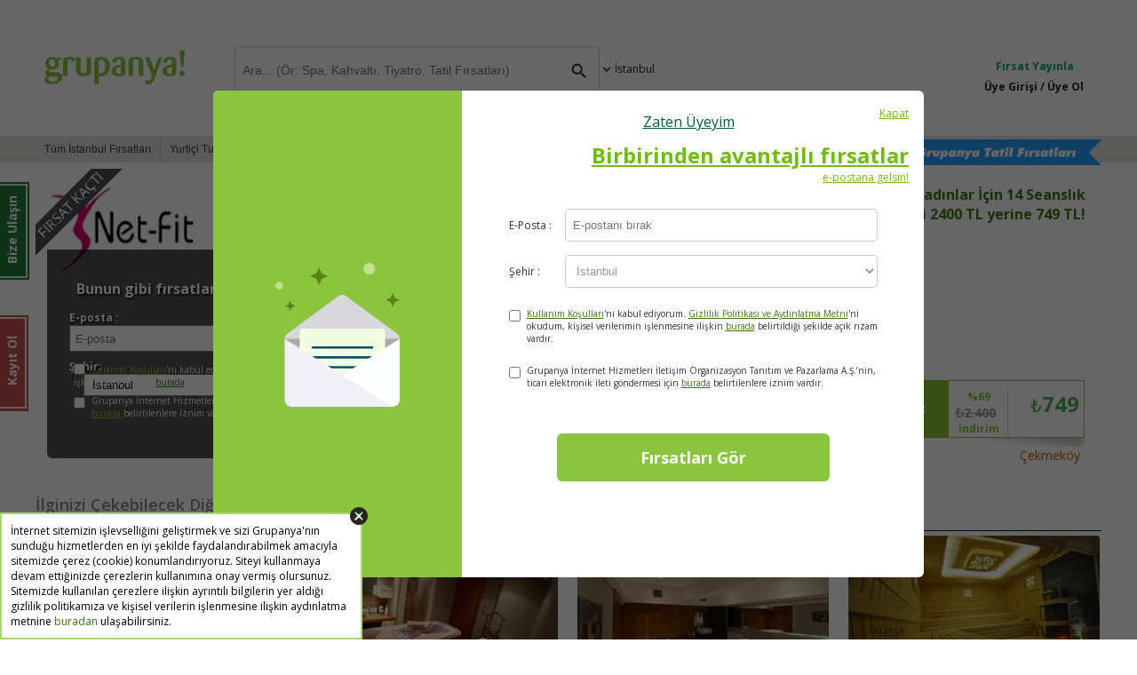

--- FILE ---
content_type: text/html; charset=utf-8
request_url: https://www.grupanya.com/istanbul/firsat/net-fit-guzellik-14seanslik-incelme-paketleri?irc=adl2-ccd
body_size: 204026
content:

<!DOCTYPE html>
<html lang="tr">
<head><meta charset="utf-8" /><meta name="viewport" content="width=device-width, initial-scale=1.0, viewport-fit=cover" /><meta http-equiv="X-UA-Compatible" content="IE=edge" /><link rel="preconnect" href="https://fonts.googleapis.com" /><link rel="preconnect" href="https://fonts.gstatic.com" crossorigin="" /><link rel="dns-prefetch" href="https://fonts.googleapis.com" /><title>
	Net - Fit Güzellik'te Bölgesel İncelme! | Grupanya!
</title><meta id="ctl00_descriptionMeta" name="description" content="Net - Fit Güzellik&#39;te Kadınlar İçin Geçerli 14 Seanslık Bölgesel İncelme Paketi İle Selülitsiz ve Sıkı Bir Bedene Kavuşmak Hayal Değil! Bu Fırsatı Kaçırmayın!" /><meta name="theme-color" content="#8BC53D" /><link rel="apple-touch-icon" href="/MasterPages/iphone.png" /><link rel="shortcut icon" href="/App_Themes/tr-TR/images/grupanya-favicon.png?v=grpnya1" /><meta name="format-detection" content="telephone=no" /><meta name="facebook-domain-verification" content="gfmcr5pt4yp5db9r8xi1jx9gb1teww" /><link rel="preconnect" href="https://cdn.jsdelivr.net" crossorigin="" /><link rel="preconnect" href="https://kit.fontawesome.com" crossorigin="" /><link rel="dns-prefetch" href="https://connect.facebook.net" /><link rel="dns-prefetch" href="https://platform.twitter.com" /><link rel="dns-prefetch" href="https://stats.g.doubleclick.net" /><link rel="stylesheet" href="https://cdn.jsdelivr.net/npm/swiper@11/swiper-bundle.min.css" />
    <script src="https://cdn.jsdelivr.net/npm/swiper@11/swiper-bundle.min.js"></script>

    
    <script type="text/javascript">
        var _gaq = _gaq || [];
        _gaq.push(['_setAccount', 'UA-15765972-1']);
		_gaq.push(['_setDomainName', '.grupanya.com']);

        
	var pageToTrack = 'https://www.grupanya.com/istanbul/firsat/net-fit-guzellik-zayiflama';


        if (typeof pageToTrack == 'undefined')
            _gaq.push(['_trackPageview']);
        else if(pageToTrack != "donottrack")
            _gaq.push(['_trackPageview', pageToTrack]);
	
		

		(function () {
		    var ga = document.createElement('script'); ga.type = 'text/javascript'; ga.async = true;
		    ga.src = ('https:' == document.location.protocol ? 'https://' : 'http://') + 'stats.g.doubleclick.net/dc.js';
		    var s = document.getElementsByTagName('script')[0]; s.parentNode.insertBefore(ga, s);
		})();
    </script>
    

<link rel="shortcut icon" href="/App_Themes/tr-TR/images/grupanya-favicon.png?v=grpnya1" />
<link href="https://plus.google.com/117508729681782432849" rel="publisher" />
<script type="text/javascript">
    var Grupanya = {};
    Grupanya.Attributes = {
        environment: 'production',
        analyticsTrackingCode: 'UA-15765972-1',
        analyticsDomain: '.grupanya.com',
        loggedIn: false
    };
</script>

<!-- Optimized Google Fonts -->
<link rel="preload" 
      as="style"
      onload="this.onload=null;this.rel='stylesheet'"
      href="https://fonts.googleapis.com/css2?family=Open+Sans:wght@400;600;700&display=swap">

<!-- Fallback for browsers without JS -->
<noscript>
    <link rel="stylesheet" 
          href="https://fonts.googleapis.com/css2?family=Open+Sans:wght@400;600;700&display=swap">
</noscript>
<link rel="stylesheet" type="text/css" href="/AssetsCache/grp-v2-css_83E72FAF649921699B61F281004131CC.css" />


<script type="text/javascript">
    window.fbAsyncInit = function () {
        FB.init({
            appId: '295064721752246',
		    channelURL: 'https://www.grupanya.com/channel.html',
		    status: true,
		    cookie: true,
		    xfbml: true
		});

	    FB.Event.subscribe('edge.create', function (response) {
	        Grupanya.Analytics.trackEvent('Social', 'FacebookEdgeCreate', response);
	        Grupanya.Analytics.trackSocial('facebook', 'edge.create', response);
	    });
	};

    (function (d) {
        var js, id = 'facebook-jssdk'; if (d.getElementById(id)) { return; }
        js = d.createElement('script'); js.id = id; js.async = true;
        js.src = "//connect.facebook.net/tr_TR/all.js";
		d.getElementsByTagName('head')[0].appendChild(js);
	}(document));
</script>

<script type="text/javascript" charset="utf-8">
    window.twttr = (function (d, s, id) {
        var t, js, fjs = d.getElementsByTagName(s)[0];
        if (d.getElementById(id)) return; js = d.createElement(s); js.id = id;
        js.src = "//platform.twitter.com/widgets.js"; fjs.parentNode.insertBefore(js, fjs);
        return window.twttr || (t = { _e: [], ready: function (f) { t._e.push(f) } });
    }(document, "script", "twitter-wjs"));
</script>

<script type="text/javascript" src="/AssetsCache/grp-v2-js_91CB960F721CE49065705F747EAF8EAF.js"></script>
    <link rel="canonical" href="https://www.grupanya.com/istanbul/firsat/net-fit-guzellik-zayiflama" />
    <link rel="alternate" media="only screen and (max-width: 640px)" href="https://m.grupanya.com/istanbul/firsat/net-fit-guzellik-zayiflama" />
    <link rel="image_src" href="https://grpstat.com/DealImages/G-1tuj0glq/incelme3933_600-400.jpg" />
    <meta property="og:title" content="Net - Fit Güzellik&#39;te Bölgesel İncelme!" />
    <meta property="og:url" content="https://www.grupanya.com/istanbul/firsat/net-fit-guzellik-zayiflama" />
    <meta property="og:image" content="https://grpstat.com/DealImages/G-1tuj0glq/incelme3933_600-400.jpg" />
    <meta property="og:site_name" content="Grupanya!" />
	<link rel="manifest" href="../../Static/manifest.json" /><link href="https://fonts.googleapis.com/icon?family=Material+Icons" rel="stylesheet" /></head>
<body class="bgClass deal-page">
    <div id="cookie-usage" class="grp-cookie">
        <span id="cookie-usage-close" class="material-icons material-close">cancel</span>
        <div class="cookie-window">
			İnternet sitemizin işlevselliğini geliştirmek ve sizi Grupanya'nın sunduğu hizmetlerden en iyi şekilde faydalandırabilmek amacıyla sitemizde çerez (cookie) konumlandırıyoruz. Siteyi kullanmaya devam ettiğinizde çerezlerin kullanımına onay vermiş olursunuz. Sitemizde kullanılan çerezlere ilişkin ayrıntılı bilgilerin yer aldığı gizlilik politikamıza ve kişisel verilerin işlenmesine ilişkin aydınlatma metnine <a href="/gizlilik" target="blank">buradan</a> ulaşabilirsiniz.
        </div>
    </div>
    <div class="overlay-black"></div>
    <div class="ear-mail-button">
        <a id="ctl00_subscriptionBarToggleHyperlink" class="mail-poster" href="#ex1"><span class='rBorder'><span class='rText'>Kayıt Ol</span></span></a>
    </div>
    <form name="aspnetForm" method="post" action="./net-fit-guzellik-14seanslik-incelme-paketleri?irc=adl2-ccd" onsubmit="javascript:return WebForm_OnSubmit();" id="aspnetForm">
<div>
<input type="hidden" name="__VSTATE" id="__VSTATE" value="H4sIAAAAAAAEAOy92bbr1nUoOLTV2U4cOYklO7k3Nn0UW8ml9gEBEiQoWUrQEQTRE+yrOYUeIDoSPei6VfeOW1Wpeqy36kb0mMeKX/KktyM/1z/UV9Rb1QK5uc/e3PtIR5YSu8bI0Rgb4FxrzTXnXHPNDgvQ//vaOz++evMnz56RcZQlcZBOrX3uJZYcpxmhGT5n1c+evffWmy0jCzqdv8ysJEzxyAS9TS/z4iglXcvwibh6809PPeJdxka3wN4J2CC3okwONMMax4FpJfCXofrg5aPuo++fOqa5nhqJt2uwTGPN1IPY8L9sgr/+snH3p7h+OS2mpQVqpmV5KuRB5i08q3znHdM233nzu11sgGAddDh8572rn/wx1XQMckfdWYZne5bpvHdlv2O+91bz5+rq7abT28Zphjd//ZpoZa3r1sjLWszzzw9WEHj+B5nV4jTzi19HgZa0vvjH5//gRS3Gev4PVhJ4LbjXUi0tSoMvfu23iOf/FDhWagWgW2RYQWi1ZM23Mg/8DizQMXj+eeBlqXdoFeAnGPLFr1uEl7QIy7SiZpoi/81noea3xlqtBS3K+uIzL/hZi8hboy9+naRaBvpz2vN/AD9CrQYk/cy8ugKMtK5ebxh5Y2ZV2Zv/+3d+6YVOS48TIKpPPuh80Co9M3M/+QD+oOVanuNmx9s0MT75wM2yXfoRBGUJUDgreeok+U6Lau2pEYfQ7AaopW71N5n/SYGrArKs80rUp9G27nVHW8fePxNGcgLrUzcN9s8cBS1Inu/43kZ1MQqWiL0Gj4skGCyerYSBX9BRbdr7eJPJI8bUciaVK2Y261xvY3p0vb+mmMmQjibP/[base64]/Ww+W6I6yozCHNSMUHga1akXsdr0ypZye8loXPZo7PLxfhnhx0h3PMhjVkzfQ2SmyMjU05tT1pblTjAmbrytikQ99itVB3+7S/8GGlWB1KLCbcWliL041IdKjDrK8oviP2k2jJCqokD+jKT2ah1h1NurCAbq3d3J1m4Wy8jTEutuJdvpyoMz1En0V73xtV/G7aHwkz/YArg6SAl1QdzDDfUEy4qPWCGU529pY4BBTJPuvs8x7Ph8sx74/DyoltksIY1OJ9gvJX5V7Ni2mldg8OPseAPpUIrDG44GddgVItURNlbRsvpvEOZwNqoFkalW9MazgUVe7Q6egjPVBpf+JPOxbaWQcZPh1MBKo/FBeU9axcr2aBFm/[base64]/4x5tp3sIjX0u0N4kczPbWF/94CL3kbRyQFtTa9+jU937zmQUIfxM3tUh7C68b4/w9QmtssJV6yRtEHORvU1bkHQLvDyiv1hJdA6Y2eYsGTEXWdxnt4GnA5O/e5rQ6BST+AQdafWDfrcB7m4sNDVzf5GJgCN8StMgDRAhWknrRW0L+xWeB9l3RKk4kvDH1DtbbqgbIBX1VLUzz6E3Vi+Ldd2eWD2SrffHZ28CO6oc4emutBXGhvSElZv7uT66Q4Wvd19DXeq8NXuu/NryCO1cw/PpwiFzB3dcRGFx6VzB6BQ/egDsd8Au7godXSOcKga8QBPTrNnBw37tCUPATXPpXyOAKwa6Q7g/br//E+dJ/YBn+4LgMP7168/98/ZdaK9MSx8o+efJMD7TIf9LyzE+eHL34deA1vzMPrOUnT7g8AO1f/DpscfFvPmt+JF/8+smnj4J/CWmffgCALV8Da9oCClXHSR4+bb1kul3iFZpR35+QadYQqFVLjoHn9HwtBQiB8zwtegBsjtYSrCzynnz6yl1PhHmt2M/NPPyw1eiT13jtAqhCo7Eh8PAAFlhRCPQJOGaA9jef+QD6EtKtahd4hpeBQCIFgcR9FvDGX/ut6Re/PmgtKdLqM8F6nmim1lDT0oHCJZkXmB7w+C2gWz64t1raaWjSDA1bhZYATpKnZrOL3jkv33+8Ym6cdhN1gDUDm7M19g7hafcdQ4+s4TBsSYkDtPmgpXUctWbNgmXNmhVNmHLQkkADEsKf/ubvn/7f/+F/jbzoQ8CBoQEUVmABhxJHQLZeg6zlPP+nCAQXjXRa3jEgeolgQBgR5hHA0sR5mpNYVvhAPrPTJCc6v0pAVgSYAgtyiLwLgbzdBHT2SSb/y49+mWZ1YH36/e+1wD/o37Va7wexE7e0D1uGFhVa2vrVqUkHIY6TNDboo1aeBH8FQU6yA2YoO0ZAKeSFGojooHNcdN1guU48XY+jp2nh/HWrA/6LAMjaWVr2My/cxQkwYtnHJ/THyOujFtLp7KoHjadg7KNWF3uk8d//O+hM/LdEOrAXtRccOfgXIh3pIL0WLzHS6eeJj1/dRQ/3Bruq9RDD7bp9M94ToNEHLULQpvn2x9Nd9Mrco48xeOYeRR5pfEHaNQj0rY+QDvYoi2chuVkYtJ4aTdIT5xlwm47Vej8EXvg6ssozvzEwTXYQlx+5nglShZdKTI/N+qnukIGWPiar923bftnQpzdZEJ1otyOPKcRHnZcOSUMtCK6bZKwFLDxIh37rgSnQ0RO0ydhmjWU4I7MBXSdRwt3HtO23QBkCUwUEnMW7L6HRjY9RDFiOp6lnWk3v6wwkWGckRhzEyUfvIyjSRboPsOw00/Qi56MWDPYPULXT5WtPdt0wpXtOS3u1ac/4Qg14Ak8Lrr3GJ329sWC6oxw/vCfU+0vbSoGTNVvvwxiMwujDTXDsdX2zi+CjBDpfwv4d3btYyF/dF+dXiPFlCnmz4Mlx3yKPbduXYXgKthJY8nsI7sx/wQBYwsgKrl1LA+y3XPhrLhrY3EBJH0X24X0hvaRLnLlA7A316Uto+tWNJK8Dy77Hyce3Enhc/z5qnPaHL2/WjMwrrC/pUHipl1lm61cvEcZ5/iZKAHsTaG/kNFv2RpdOo1pZAvKMHYjUo+yl9w/lfKvaCZACCaJQPT0q12lZPzoqZ+savq8Y50F3hXq7C6rr1NVMYJGjOLJeuvu/TOODPIxebGtg3TXgUhpsH9/Vmdb7nU7nBnIUqGkZcXKMp+71Nr10F2j1R61jJe3uAC3wHNC3We8HLgqgBy7h47ubBDj1Zot9fMf42lroBQC1tAOuJwVy/hBvbMuHYysorCZG/LABXjeZlH3JZhBdG+es8lb5jgI/buXmz62ggQpdm8BwtX5142FhePjoitx2bGx861dAM63rmyHdS4SRFgKEIKQ/98Du9jA0EFKaGiDtLqdHRlXA04t+L/HP9zfZCwYbVXrJ4KdBk2pfN7kumDi71vMsA/H4ry58/EO2/zYEOZTWiqOgbqVGs0taAEXrr0KturW0SMPdX5+V6qnWBD0g3E6z+3rWKMNLYp5B9+cvN46WlhjuNQjnU7DRmx1xvH/cyjZivh3+S+gUkDd557HmugDWQA8s95jKnMoBbGaFJNDK7Ip+7/957eq1U0D/7uvfOZcffnxbiDjWFBqLhlwbIHN7UTpo6qEgBXjTbeoMN+Pf0o7lhPeg0/Vi7E2xwbx64zzwzfPAN/WmAPEudLxcDDsVJ8yrt86j3r4d5TX1ineh4+VyslMxw7z6znnYd8/D3tZOBY4fQTc3F0PPBZBGgjdDvmulPkhcXS/5M+j29mLYnXqJefWH51m/f0us1tRQ3oWOl0sWj/UV8+qPzqPeeTGqBloORjWXB/I85tvm1Q/Ow/74ll4d2KJjiebPoNvbS3pf1HHMqz85o/jTM4o3dGA3fwg1fy8GHqs+5tW7t/I0TwWgH0E3N5fyvCkQmVfvnWf50Xns98ybopGX/Dn04v4Cw93Sknn14zOWP7vVO+tYbnoPOl0v5XQqRplXf34e+G9u5eScC1R/Bt3eXqr8bRHLvPq3Zwx/ccu8fyps/Qi6ublk/qbwZV799JZnwOBNCezPoRf3lzzfqZSZV63zxD97MfGpegYmPt08mPgENq+enMe+f6tVflNxexc6Xi518ViNM6/+8jzq57dSDo8Vuveg0/VSyqf6nXn1i/PAD14MPNb0wMDj9cHAI9S8+utb8sLcCQB5x8uD3sfCoHn1787TtG+tV2QVx435Y+h8d7mUt+VE8+rD8/jrW41PQOrzQ6j5e6nxTfHRvHp6HgLdLkJ6Kkj+CLq5uVyEm4KledU5j4VvpZIei5jvQafrJZ+nEqd51b2VStpUO9+FjpfLRTtWQs2r3nkW9FYo2ak66vwYOt9dCuW2fmpe9c/jB7ccZqea6o+gm5tLDm9qruYVdh47vOWwPtZh34NO10sOT1Va8+qj88CPzwPfOXufa2AtwRb4KXQBeGAJj1Dz6pMzhj99MSCJtCLP/Lh+H3oEeLnr8JuW5/9Um1efnin7mzPeP36BItOOKvYz6AHoUsB4pp217m/PGPEzxh+8GF4YXvPkE7qEXOD7Dl4YX/z6yC9xRkc+JFDXnOPoOwSeQQ89wRefnVFSZ5T0GeW7d8a7BjApVhFYyc+hR8EXqL9PaO7zfzg3mlfMY3Q2NjCu79F5Aj2ks/EAp7UZn+lkH665roHteFyK96FHgBdo/5AAy6P55yWanBFzjyGuQZy3A5juIT4DL5WJuGkB6M0r/oxXeEQGwAv7QHvuyuAG9EAG1m8+axp+A7areEYpPdw5ulX78eGn0AXgcucQR6h5pTzCrFWDyMHMD/n70CPAB1I8tTz//PD8c/NqeiZNfajoAEfsBHkLuoRcKjpAGQNrD4KN2Rnd/BGtzOvcNyw/tAzrrlbeAV8gfod4/nn9/HMfaOax2bxanPEvH5ILAm8tMLQ75N5ALsl9/ncnuHm1OqNbP1zrI0n39f0Mulzr5393bDjq+3/2kDArPRbp7xB2A7m00fQJbF7952e6/ouHdDVj6zzJfgY9AF0ySt/Azav/8ozw2UP9sep8l+YB+HVHf14ALzcLDVbkpsm8+q/OeLUz3j+6RWGDnNz9CXT/96VDHDVA80o/4zHOeN67HdcEfHEKgplm6/4Cehx+gfePmBeNx11tPRSkk0dOnIC8EnoAulxg5vnnkfP8n0CLeXqi0pDqPFxpXzM9oB93VvoGculqjudnTgrjnvF5Z3x/cme042UuSKSfQA9hDwJR4B2++PWxybzanrH6D00OCHWA/v8UugBcmhzuCDWvgjOq8OGe9nPjsT19F3yB9gfc88+f/8O9TR0/FGSoBSCQt+4I8gZyuWWEE9i82p2p3D9keAfWzfPvMHwCXDIsH6HmVXJGlT7cLKkWGZrfTHlns7wAXiqOettiXmVntPlDflMt8ep7JuIGcrml1eZBct3YiOKMrnwEnRd4ReLdRXeCPIh7T2Dzqj4j+eGLIcc9fnQkfwk9Br1UQPVFk3l1OJP3q0eEeOzY7N/3LxE3wAdCvG0xr/7rM9p/f0b7/bs8Wn9xj+XL9XjzN38PgObVf3PG8t8+NFuplwbeT6D7vy/lBvD85rOGzf/w2hnVf3ztIa4sPwTaHVzH35c0zRqgefWfXntoovIwAdlabd0xUWfQpUV5/n/cNJhX/90tTf/9aw91I0/93LwXvt5AHmJMfRAiNMHm/3CL8e9ee6goB6vOPHCXRPkdRbkDvVSUzYsm8+p/vMX9P93ifiNOzPyHUPP3MsVrDovcVlCOz7b/r4/uPdvWnmbApwSPPhl9Hx4Oh5Z2UU+2bfulzw/P2D5ym2rk/acXrfd7vd6jI8/FPXBnekXLaJ4+fvIEZCy6ljxpHds+eXJRoH7yaO9TsdpKLlvNBOSRcRk9+bQ5aeAmlv3Jk/PZxbIs759bvD2tlOXh9enE0jm7ALNc+9Ht0YPbsuH5fOXpPMvdWfUMTDr7RZ6Hwcdh6/EBzQmFx+m9vikPX/Jzehjz5NNfQgB40ZbE5WX308OCr8X8teWnIDe+9oCRT7w7cvC+Wiz0cWhznOQ4NvDucPvk0wetxwMat5y87PqKq3nUv/ssNTHdtWd4wJ4kgIKvpn8NBni/MICz9YKPvdbsOOzhqj7a7WYtvybVr6iDkAGdj8w9RjdzUrNTh69QyXt9/6UU8LyXz6cj+k8H6M8//mYCAal/dkytQ++OTK6NW6mQoEPrmGOHX/z6vlQ+vdd20sPfnpKDVnt2cwjqcTo2zYnrY/sFES8avikFvpZe+16yu6ced0jgQHTfum5xxy4XVNxr+6aEWDsvOB4Tu9Yc8yXyoM99wKz4F5+Zl2J50P5NiWoKvH6egHDWbK6PU9XUe/3T3kjAxHLT9/zzPn1f0vObUppqBojg/VrbPk6kqp3NDphYOHa8IO6RHt+YqBhc6zx8CUk3rZd03IC/uWY3ByS/VChc8+DHAFv8UYFctH6rPufrqGCqba/TnfaY+RaaRrBc6k77CuN9p+fvynRj34LpjjMruBDGnfWUQOtDWXx6Bn9za5C+TJNO4r3c7ek330IusPEv2T/jpuliziPsd6SpvuYWWpB5jykqd2q79KYP1PS237cUFFmZ70UgXPnqCI5ozhmDDULfjPgKQi+7/34G5DfEXWeaX4Bo56VSuOtjz/zPTmOAV72AvKJK34r+5g0OK9SabMsvjtb9Os0bXbl2tbrQIi07PTtJvWsHRPjpS0hrMLTwGwytX2jh7uOWmp/0anyDCMRm7tmRNYfFGYAPhCnH9WqYuYfj+997JSQNx19jY9wwvNMS/zq2r2+X43Fer/UjaY+zLAMcLcm+kwW+Cp/NKfwnn7587Pe/d3/w9793Ofp3ZEJqK7QezVPWTcNXbMljn3/uZErzM6/wMuvacgIruim+XhCL3/RpzMMXnx27fQXpj4z4/TQoJ6avQyvxrcOr2ZOzBITTmMuQ/aL5a/pLsHkiEOU1Nq7ZbvnLU/U7JBHnMU0Mfhx1QdTDDl+XrF0ceA7IZXaaF2W6Fry8MnR3s58GHSe9GXZB2CM9fkc7Nd3FCVAHL/PCayCf9LF9oII+J41uujWZIuj4FTvh0TG/q4h18PUj1us4Op4NbWTyZZWju1HrccQjwvn0TstNnejrUBJaaWD53s0qvQolwmnErfQv4tn7rV+XHC2Lg9p6FTLw7BdxkxSD7hck3Gn5utPbXhZZaXrt1K8kitGpO1BApr4UxL22r0uH2ZxbDvPDl8Skd8igQO8mHb8pvT0owTxo/7rk1PkhPGlr/ir0rG8mCk9amV+Qc9n8tc2mF2iZlb6SsTx1vTSQJ+jXXhQvuNkmr+TTKC8474JLf3a36Xdkmt3jm5iPGeTTO5pfYYFPnX6fwo84i0/l2leypll8U559UAU4N3xd7bCKa/f27dZXinmKu6/DXgQ8d9u+LiXnRyuG5b8qLeeHJq1fkDfxvv8IVS/p9bU12El2wO9E+el921d72HJPU2888M27Kcdz/R+f3+06nfJvNe8kgPSveROlZeRJ8/7N8XHhxy/egGteBDgqXPNZEpDaffLk9o3lWUPArdYfyTlRrGtR8xjw+JWSW3Lvv+OZJdez6Yu3XHfXD4YjzXuuT1rQUTwvlV1zZvzmmezp2zBXV6+dHrV2fvP3efOKhdYCy51HZv7FZ3mUH1qnM3kftX6ZNm9FO582zz+PN80R8htUzTnw29u/eHHbnLd+4/T5heOMf2ifbp3bed+6ev3m8zT2O+9e/eglpuU7eKSlWm1r5u2LElcf/faPo757+72b0xdljvg+/gbPUL734qnIicK3XjB9O0XDrd28Q3Fi/p333vjJ27M4Dmbe7s07x8zAUtw9dNYMv8X0+j2RvQHIfu1Pt1qhnb4u9FERe+Zfdf7644aGd1//3x77wM8v3u8OP37sIz+v+G2f20/zRC3n5rNATbKSaYnn3rwe/2GLomf4msenLR3gef55+Pzz6PnnreO3MqwaJDiHp7/PtOGP7cDmrVr2tPuYazjLtx0n2EM3n//oDrvdZ4N+/xqF4afbnXPSgX9dnn8W2qjfbnmewfdX6OpfV+j3bYWQ+yv0xskv/c9vHr1884EN10ri26/2gHCvgd82ADd+Azp9i8PUrhvPDj95EfadQKBXHnz6y8B74Yl1+ElTZT13TOL0/CmYUwjxftPeOPTTx8WeNO8dPjl/X+wJ2m1+vTjac525eah/iTv/alnAyOAaQxs5NB79WASGAu+CaOQriEb+hYkGW+yV6O5+Bd3df2m6kZfSDTWacgyc7v5tnPiDOOaqMSffbmzy2rcem7x+SzeIII7vLL7xr5+j+pf/HNVr//o5qv8/f47q9X/9HNV9gfzsJuU5mqs72cr9HPOtq++894NTr5tP8v2QPQpNC6aWbYF0OiFj03rzLbOrJ5ZxzpxuUqnv3IG//hL4Gy+Bv/kS+Fsvgb/9Evh3vgz/PU5b7/3tXU5B7zdAb/MBT2fo649C33gU+uaj0Lcehb79KPQ7j0K/+yj0e49C/+BR6B8+Cv3+o9A/ehT6zqPQHzwK/eNHoX/yKPRPH4X+8FHou49C33sU+qNHoT9+FPpnj0L//FHov3kU+m8fhf7Fo9CfPAr96aPQ1qPQ919s5Z+/uP3gzvH8z//T1d0SnB3HmfXiEPwuTr3Tp1uAb9eaD+Z83Do0hUSr+qg1BP8enIs/Ibgu3eYxd/MA6rJDU/nSgYVLHy/2Ns1OEOtakHpO9PI+qWXkiXWn/ZF+N7Rk8e6SiOZzPzetDfTmdht70bHn3bojCNlCKzEs/17U9jd5Fj471RI/KS39eBCkAaVxDvp+chbj2ajf2PTEenYf8ukvj1+EeZSqF6XyL+vUFM6B874h7YNa+/73uCb/C5qvLf8SakZ++ks9ORYVv/jHxitnYRPaNR+FPg8ytVbzdpMWhI3Tb2IOEJM24UbaOLlDSwfdwwC4DeBCdC0DUzjW7Tn0F7M8KPrfEevxu15fvlqPr4kRpyAuvvOGxf0a7/ErQeev3w2GP//4Zv1ucB6sqPn0UfNo4pyaXD6nBXFgM+qrZXzzmOw3nzVfKvv+9+7U4W/Ee18O2osJHxLzKQEC31YeaKfPZ7841R+1wNqBULr5WPbTlx9HOQun+VrVbyvZMG7ODt3Td+gI+z3V7ZbQEHeh0p6kNse1IzOJPbOV107ehGE3oeuRmyYsTYEyR3kdaLc639KSRtAgJ00a3Tetr9TiI7KXCfsRoetxlsXhDTuX9udeY8PrsQMI81/Wfp0HT27eoLqTiZ+fmp0t08+OKe9ttyZHv4kSXc0/vXRwMLXzVoAaIIjWAejbWvK709ym4I/R452j6ltijpDU+9Ys6+0MX0qHf5t6+XcysjNNp9bmkEqcHtu8b4m6Y3R/xn6L/Mmnj5LzpQw4N2nbLc1nwLdJ6e0kn57vvnxxI+A4QN5aR5p/X6Ap5OahFiXWiYr0VdaxQXaa5Q7GL5fJeZMf9+yTfxbjdn+OO+QcC06vYBK++a43NVdr2doBmDVAguO9VB7AHPpnD6O10jgBRjK6uSYv1sbzDe36pvXmmnxb4vpSEr5cmW5ilsC6JfWfPyy7M+mraVrU/B8xwGIkPgi8/ubFZjx/zPjYfn1s/7ZsyKcvmfy31EUQFgRBXD44xtZBzo/Df2tFbeJHwI7v7ZoyVnRfmrduVjMsPY79J3fEewu7v/BNCfXcdCyhniXx5EEV5Y7Unp3DktOj9cdoyEovO3rrFyScQQ8puGn5VgkAxi7TnEQLn9w3pzfAh0Tctt0jA9x/U0pKV8tSbbe7S8gt7OJYhu5lT4Ma6qFbXJpUX3vm30ZLz/0a70TPCFa9B6GGXbKL9vokDSO9EU1idB8fDbDBkKb7xKCLXJ4UOWUR9z4H2UJOx0AenEGxMt1Lnx4/I5pY2VMnLp5mCXT8VGzsJMfwE/rq+R/I4/asyeUG7Dd03H7Ce3DcjadHJSZIxT46nieBtjvL+VjXUqvf+7DlLQhpWnY4xolx8E9U5y49d8Ady4I/[base64]/BwRCCtJkoGIbhty0GkyUbGlSbqN+lsZ5Gr+N5ViWs4pKWbVPcDm1HBFFhacBD/f4+nejtrRLPV5nLzacuBzzK3nG2RIkKXjBmxUnAG+PNBm2bw5Ew0fWt6/qhnnTmiphladqejTJl2s+XxI6wGGBWUL5fQJ3dAcswugfkMiv7nCS7e8uyvESIDhikGSILyysYZF1i6E4lyVrOXd6mqG06RxKToUV0MBh0/[base64]/8mCuTbq15dIKXzlWDMs+oYyI2BqaZhYGJSGtjV1gdSDDNaShbRdB0AlNgeY2YohuDKZP+p2l3uy/gpTqbgF1MyUAcsi0LpkjoxV08Ea9FVKmgizDVYz1wd5RI1cw5kAA6pS0wIaGMjNW+2Sc7MkR5lnyKl32nf14DMxwChUsHc+iCGxlZDXHgBGO1/[base64]/[base64]/MM3umz4TBLI33jVFMeAu4cm632JsDOGT7pHiA3ztwFpqFyPcEtZhbvqtEOhZHlfmy6uD/DsjIYjjCXlIG94GVRjIOaiKj+jg02Sr4i+S6wdx3Oxv3YpNwtlwy2nldQkQxhqKOW4mwAD4Z1f651lTpZ74FG9geTQb1YBPFuNQY6pfiyNKzspOJLdryS++Sq4/TaRIAiuTWcTqf1Cgb+aSxXG+DY2m1bKbougfkztT0cjngVTXied9LDJj2wBmorcM2ymrT1KpjcsZMKRXf+JKkX8xU8tPsj2emt98Ch6Bu8aMMwPOCbMcEC6Lw5RZYGXYhtR0lnezJDp/RqH43GQ1H1HJ+cbSmYMYD3GCJLmMvWNF+teHZDAMUNhjpL4+pwqbbD7fbQ2w/JMC1knlN1SOl0MGhlkVuKW08OptddLXS8SyxNq91HO7OEZJA25mtt1GX6KLrZkO01TuAQb9SeH5L8QAa7bd7sk7ZUA/3lBkU1i0lmP2EpEj7qsr8qtX7BkhgfBHDbWrHYtFI8nzIlrI7G9E7OOvIBnzLZ7qC3J6aVh8FUxwJqBjRbyjabjA+MAnUKy9MELaVm/URLxcHAKmdtOe71erEbomY1kNbxpEzVCV1mw2qPB3uudExqNcj3K9qB+QFPjxUc0sD+53hsv+BrPCWLaM1SejZsQ5uRrqbEfB6CjG/fL+UC6Ed7g9H76XhLVkEFYk1zsXT1AYdbGeNSQrRao/oymU0mu7TDDSAYDooDUBjV1vVlpVWAgNGaxnvDoUiE9E4ZQfJmH9Vzltzu3Z2EdDqd/gQeDcHmX46KfBphLOcI1Izzt1W7ouiOllEYsPx9RhsZCc4EW91hYFTHFXELwYwclkuV6og7OKr2wy5UWMNyNxRA/ETbVB/dWlBok5Js6+sd2aXT3nLc2ReDrdBhC79NLl2SwnlkYqXSmOoMez6uEK7uAkPYHxVeTDiztOtVc77MOG8O7PI6TjNsV3lyj1/WakVg445lyxRBGm15tce2ASHQa4dLkgHaLwvRKieOE0tIUuj1XpO73t5oj8jKCNPptCfMx2V8sEIW8jZqb4LL8aQtlezW98gObu6WtDSds5bjRzG015YBTvsLiyZUCBtpFDVceTA7jiDF660kpgLJSM9hgNd2cYXfBn0DZ/gJ7tLqfN7tdqtDPOsUJJQAJcF4me5uD0xcL5cSWRKsYvRWvFZQEz5ix2y53XfKNJV28p73FrXjEboJ4gS3059jbG8w8N1ewWw3SFzuLd5dVhvBpIBXKW2xTYzZWY8b8RhDxu5waA+my/[base64]/ba/6nqpj+zlWclZZuVNlyUpy/R4yIrDiGIrK1tjEzzerxI3pOaJx7bxji56h50P5Sw8R6j9ok0O8DkBooZ2RxpMN8gk66Dkpu5ljN2fDA/EQuzh5UgW18CQuCNeXO2MILPSckl4MD7qyaIEchwbJLBxMFwoXqjArNjxkrrcj/LRkIZ9xO5VSldU21myRkAeU5aKMVrtF86Q3QHDBNNwx5vZwMrW+G7mVY6f2jppZlkW9LGNvyWQHY1KtOBleBUPaTYWZH4SY7v5zJ2HdOWXaL/uaGIbH5WkpEzYJTvuD9rBYsZ5NMWxKsYKaeaBwGOGNLFJUMR7sEXmkOXHxHTo9U1D1jYa5szo0XBjWW3Ej8QxaaqjQlxSwzkNEdyAAnYu7fZLO5BoRNCI2dgcdVEFJvrVqgCU24dks1Yg5zCcpR3J5byFtl7Viaxx+ESuJgveF9dLgyWcgGLay4E+Ho/ziJuuWScZKjLYEJRMWvS8gw1Fi6mmYQrSuShSwpR29Plqh4576JqC5+veHG3bboVOApCGAAOvoOaqVnVzk4b0vBdawB9j2NqylnpGzViy5PpbkCtvvM6SGHHGdMasOHxITSTMHFXiDslpYl0FuO2vp3NuQ9vufsVSVA14iuO1oY736jR0lvS+qqd7bt/[base64]/uYe0wGSzmXFFAaL+32a2FQpmBGb2EVrogvdyWLkvbhLneDGbjqs+2DZsiQAbqBWtvNiJzXhTi1YbhhZAaTZh+zZhERLBqRxSWnKkODCI1lAU/[base64]/nif+yGH6bu5MeF/CdIFYchPcAflHOkVnKLBRE6JkpFXh95bZhB4BP1I6I1/LV2aYHtRqwY2TudQbLeIJfhDGQKK44g2mWBL7aDJbqwSziWzHhI11lECBy/[base64]/[base64]/MUGW0nhbO0IwOUqgzE7rwcba+mPWbVwcbLfBtbacsWE9pd9yK3aBDC69MHkqlxaOasUrXb4qCNp3prdMijDjEiGtotexchax9mI022MDRi9mo9mTk/fLHJXczf6IgIe22TGBMib2wd6SdiA+LlkbkiPtfZy3h4MBmgIWYQy34YE0BnbXW3XAyQgU1hDXcK1yWg1gyxRj8UByNXbtl4hatDXERDsT1O89uvSn+83VWblUVJRay/qypJkdPdNXLvuLQOQkxu0sNtkmWq18TlmuzYvbEt9KCzJUkBiv3KxDh21rR2kHhb7pZ6LhM2xxsaab2visHV7/[base64]/EoxRDlDxryix1aUTdbaJJ/[base64]/yKqduzLuqMUmGe9IbCSvL7/[base64]/1FYVIdFH1XYzwagXZrTOMofbL2Jh19uNJ5niLsUJVwm6iqeYQ5nB71fZFDZ/Ma5+Zrt25UY+AL+wbUTktK7og4kmq2ZxVTV1sGwvdMexbMT9pu5OtOKjEGciThBidq4ov6BHqqCzaXtORtG/[base64]/2uIY33adaac34OarKa1yAxCrEjt/MAT5c0Ky9T46bNz2kGB3FbMUl3CUZTNjape6JQhxtYeVXABxO9Nh0K7YVjYeivX7Ca9yioXvrZWyxdlxQOLuYTmviKLqIEQ430HWpKZ6B9XVRsnIM+kuJJULSMQZas5LBpLg8304EFx0Aq+dmAp5EFLIfJvxk4Rk4JGdwws55mXAkaW6bC80NAxPd/NppzQdgxDipEo2ctqeuF1+JC3aniEf1FVq095mPz0ghownIyHjHbzRONmeGN6mDVZ1yW6nZZLLLlaNytoQtl2wHcV14S8NZeUzy9pLWFqxaZ6fmCHS5mZ+uKDbwvgw6uQ+U0+S6ba2sRRmN8ysH1GYMTGSeawcaAFk/tJiCjL/0bBjriN/QVmbcYLPJjaxFda1bespMUIH4Rw1e4clhS0t1Eeooa0kbTnx27Lko8GG6ApqLkTAaUFqh0m69QDVkQ47wTdTgpqwXU3gSXQdzOTFLo52fLddVcSIli3ML3M5Wg351VTJMiRs1/OZPppukfUmk8tEHm/pw2xT9I1NgoXLkAoRU+jAByHb2m6PTySYDDswtx+A/LubsYGcjI09FXkGIus9NZjT3GgIr4J0q2C+NaKZsm2XMao7vF6uxJ2uzcflBC35mSjuSo/xsZ2jos4SJKK1lZL1BBJCeWYy2EFR67AOMnS473SRLgwbbLALXUvTXSSbD9xtbw0xULuIFmvRPtiGrm/tYFeOF+3OGnCAaQpUrKrOwJWMQUJMrHSmF0iXRZDRYF2mTrpQ/[base64]/ShWQvZUj/[base64]/aEfFXhXTaiEUFDpseyAgPrhsWqytbKKH4YhfHZQpYg8yZNQtphM0WaRaScd6IY5CSDc1PeQ1CYSclpIp09qdifi6Ped627EC3K8kzcfKzo+M7XDn7Dcwt2P7/K49navyGl3OnP20DN1xtxSwtF+ZnAtBBLnnUMJKDGGAoGzZUXtQL/[base64]/bnaqlieS1JPQRIM4vv93nw1G9ulU5AStOnvtzSSCmockFSfQlBsDvSqJ3RUnxaog7ROKy5VNCzCIhZdQ/[base64]/lCKwhLpjsYli4cRSbG1C52dnttSbME7sdJt5t1UmU50ttIGcza0FIU655KTDRGDrJirKP1JnICFF8Rk1JcgXxqvKPFXl0PmVwyYX5tGazgBP3CmHO+NBE4iOPKedtyFq5PeVOCpBNq1JnYyygr9TaFpm2D0XYZSsFR0V4smJ6vutIAMaH2Nmwb/GZCr4gxZLmsG7nLuWIN17jeFxFzJsx2WB7kwBPVYHPSpTJSLZcGiTlOarNa9RncE6YyklgjdkR24b5lu9ssz9WlYWDJpDd1DksFsm3bLF0K6fQg3ZLQujM4DNxg3EVIzdAP2xlm7drDchgyRr8LHL3ULWyDG7Xb8GKwFQxxYVm9TULN7HXNFxuDK1wxFUw3KboQw/[base64]/pCRAO0Cgijd1gs7NStw+5W9c7vmNZ+bgiV6/aWi2SNwYPlosjz/X49k2YQCS/7lYoI4UHfL+ReEdJR2e+bCwd0kyPLLToC0T9owhQww0+3VZekextPGhtsIXUVtsb2IKlLzDWw/LNASOSkRzRPRLk2tfFHUrypRWfqxYWDKUuof5hhfEGrrEZU8GZEr9J+J4QluYj8tT8ufTkEIR6WHHqxrIn52h1wPLT2d4K1ZFQxl/[base64]/[base64]/XU3THMfK1P3Rkx2CoSZK013qR7fqLPYWtpz8q24nIcJJGsNNdtpbJxd8ovbGlQyIfJfrjjO/MScFXRY8KUV8A7G4Zqb2uCYCcMOWMYJxnFBSmCkFUaRSUrMsxg6k/VBFpgPg/[base64]/ra7cwco1g7qovSXad/Pgt5aE7ppIUsca4jdyaRn6BRlaPWI7MNLLSyqBCQC25nBQq6cStQEbfKRTdA/jCm6p0UUULPVdlu5MvAjsxUFQs6yC3xXWybzniIcuoceMqSojlAo1YKAoRXnVDCRMgy+tky4XOvyVhCEsuzKYL1VtSxnOjMILZfpbNP5jqe8CWxa/iDd9EiMpSixjVgbd4tmxMQTh0sU6ITNZ1g6USIOHgkgmNbXC2OccyoPLSmkx4eh2j/Y/cRU4gGyWiFCVTmS6JYhO/YDsscY7kYGTsVts12QOax5ijB0fmsaa8jb9uZtpqi2Df+6wUPu2pC27t4QDhUI+/nKK3mRTSR6WJYWsy07Q2rVESClhC0FsDGG9rV9MHmPNusccfXDvuoYWpSO5lw0DxZe4FhYtODJDqvbW2/[base64]/6LDNmUqoCUcQ2ck1rvjGsPZ/t/7/m3qxXdiw7E0OlSiVUNcrqB3c/ykcpWFnVzLycp0ylhOAQnIIMMkhGBCkIAud5CM5ktQD7Z/jFeuxHSy+G37v0R/xLzDh3yJtDpUpSA/K5F+dEMPaw9tprf2utvRn8ooumLCt39cxUSy1s6NmQI71luSBHHjFvRHm/7j8duwnT0cEi2IgOy2Bf2Ewg7jK459sSTVa9PdyStvcFSs80DXO3cGiWvbup9uxUvKcmOp5wZrSHewUlPnisZgLZEQpGhQjbdOGS7MZqGhqRlY1/5yKj96oaWzRm2nbb7Vk8nJtFr2oqQRlVETOqsO5EXQCc3kWX4wxqjGwDTtmad+ChDA/l0HulWl7I3c2L1Zy62xnqD7nJDBRKtKfsqNGsu/TE1HMbJ63OHgiNyoZq5o55d7Ro9mQXAqKYQ8AwQmgMXkgKwBydu1D7shAhVTcJkCSNheamaRrYwRMFW4gbH0lmjpNU9b4gKAmn1fm4zUt8Q6GcU1TVmemUJJN6z4zpliQxHy+DBjuYt/PhsKPG6vD3TMiFTmNFYibyRTryK7I8IrlyOERmzjUAEemNDxJ2d8elzcTqrZabi7PEDMJSMn1uXeISHqxgoaXLLZMkqTaOKELxi6MYuw/[base64]/ID3A6uf7ceF5mg/bab8RKx8MjVnIOeGGsZmDeAirmU8IJyasx6M43iGsFlNB83BE1dCXw8XKLfeAu5FN62mqPIMYf0+HoPgsYFB59sYl5cfTSFksJgnQR5KIitX0lLCW9zIMuEaO1otOedQUzHt7gxb9AJFsU9T+OcGh/VTsnCq3FDlGIiuXAYhfjaEk6+Oqqs0OesnUPkesrGqMR7zXoI8Vhee2oOq9kgIXnQdfNsM/m1bksO9/aggmUag2hiykxm6ngQBq8ygVP88MqOPRPX9XKhcBJjBjqSTmQE7+vBAc0LE43TtspidFlko0My6N51DJhjlRMMDOlmPO2c7yqrAytI0oUJlT5x6PrblRGE87HQb1opEmpeKPFBxbbyNMqwfDKnsFGC6zm5R0nQc/[base64]/[base64]/nkZYicmGv62XWY2o+wQ/fPsaYylWs0BJN7J+Ee5bcW4UsH0eUpbqbrS42S0FqoPzxAAHD5TGSPIjJz1fNBcH/GXG6o44N9fEmKTw5K7KTarsZHEYeG/OjGVg2RNLjq4QBgWQnFyM7K4/FrA4tOIF2Ab+oozxQ5Vix9Uv9AyhyM0YVycuKIUXizmABCe2O4gKmcQ3atwgizBL7kw8VzebAly0L8CcEc3nrdONaq9yqEbGhY0DYSQslOj9eZAGwokksZNPlqyUd1IjonU3fi3nGQWmwqkfXR/z/ENvnjIHmCD6cIbGQ2LZ8AFn0iAYTy0PHM5dOq1EZ0TcBEHnSpw8Gum4sLaUm7OHilMPOiFhbo/zFi3oGrqHLsMM7mZYigxyAadb/[base64]/oxawlLyISrFceK2xSdLHpMeKwWQrGDK2ucTBluPCPmKoconWiel2oDbntkza0YGhNH4dw3lxM54GbyYLdWn9uHL17E9Qyme6dXXgJqCzpN53SFhZYxGPmCJlxXAA8zYBUgOY2mmlHSWWxtq39ckWTC2Kt1nmg+zxRhx+DTgTWZR7Nd5j2X44lzIq4iume3ZmdTpes/0pOOZyLRAQMjHfODeNGSm2EOIrJ7wRFSVT6BQ1tEuv2FfbCvKU5j1XAB4BzkE7PnKFxZOVB87sWIhM5eGr/mF5CWh9TBu6NQpQG/rzsuVw8Cix+BTg/yhZEw25N5tkI3w5jlpAZac89KN+aiz4xyUegFzEvgLB5PjdMoCRn50OmKq7wgpRgxl9z5eLkbd5w/[base64]/PEQwHfcmSEkP9EPk0T6oJN7IqDgRyQe54tqDoi16hpUg0usM8YDmAQWU6eliXJizJzIlm3rYK93czlIQnzeUVxLAA6/XhGIHrQNA2iWNgDlmmRJxepLDCOi0HAkavoHpe4QrmYPxeDAFPV4VFeGsKPTMfenDWWMi5BTOaq4QWOnKTk77dFRvWrdFi+oUyzXLfm8UlKdJGbrge09WJe7HUdexWnpGBzLtEDQwMu7WNoziNNhxI5U0okrf01uVXarvMO5rDHH1WLGaclLuw/QF27jIZic8VEuoz0uW5mKCuKyqT7coxrP2VKJEWTMMxswZV5pA+oIsHlwBFnXdU8lfK6zKx1Bx6QsZZyUlzamnKVZcdoCO/YxUWanAXO2uyyx783Zk6EINygi5R0+P87wkZCWqz9T7am9WDXaWES5gGUOpLc9ENA75tQ6N2dN4eMRK+oWPGVcF/sP+gLNRqx51noYWZTgh7kSCirNKdsSS1Kgo0rbbrf7nmaxHK8ovr20LKxgtdHbOS5esAYV6nW3h1Lejto95aAlpm7sbjQCe9aEGnAc3NfEPZetjmrp0WfVIqrTfKdkrfPwK38wqN1K27sLsdeK3bP3PMOCWJpvqyqFR7BN/N0/lzeeQKGg6vro7p9mVHVLxua1g3jQNGXKGJcC2EvFSDlrSDoPUgeILdqYM5We3RM7g2032pEOyUMD0sCJ/bYuU/9BeZqRjRyu4kXBCnNxvYwDvKaKpYGQ6TIqTFmDxUEAZ89hxB0ZQxUt3Sz6HAFYFCrJobt1FuEWkWylcumQB5dicF9epYNsU9zmyHg5ZgvXRpZsZQSNpmDV0mWjNJhilEyKj3Do+Wy9ytXB07l5ZM4CxB/[base64]/iCjC5ItqynGEh4wyNdX0emztD7fFxWx8f51GE5ibzjVYzzqdA2tq6tafZlw/9nsrUMDRSNG/[base64]/NFcLCAhVYecrCMG3qcc9BJ59IduOsKjTFFNoG2bSgJvJ4Ay/[base64]/Rw/GMwlq3mtkzEnLY37HZWQ5PltW/bqkECOcDkZesXuC6k6jmUzE46zeFkUpYgxTKy2bC1jejG5PHX56JyQnFVOgnLPMF/IT7ZA3JQHyEhinZlXTiC9hsAfPATwF6uM/IplDYYoEDU+ULCFVaxwOdozHXOtI8Db5dTAqeuzQ+aFB4nminMw4RjGqHfvVh845oSfqH1u8My9bDODXZTFsF2qLRupgCrqxE+8CLeu4qRtJsiyrDX13PRGjmeyongHr9xDb3mMo+MBn/vlCux5YiSeYvj5VZrcQ04ZAm2dUPGOfATiS1yuN6MMaehmHIA4FbsTNyOr12hl0lBu6g48FacN6BOqn7NHhzyqnrvil5jIFAelfe40OmScqo+mWfDI6BeLNu2585rpcA9m0OUSvugzyUjF89UzmKR2zekRZvkVw/jjtcbbFLyUiqIitoRcTO95D6ngNrtP1yWgdTW2ge5px/N5St8PHGiwN572eKS/ZpyM1OQ9ZbIjo/KMNN45BzR6KGOx03nTzwJwvdKxRs6JwvWn+apl5tNnKs0hSirIOtwZC7Ezkb6fgrpS4uPDpYH8mPFQBQtaeCrCwlSGffUnjTVxlLjjleFyOHB+fmnFatV+MfA94Thh/TX1RNeRigxO5WQiBrrMDsbDvLgzpU/GhUnlRwvKtzWZXE25LIMJ2YbExba0PFjdVghrRz5brXNA4g7yIW022469FfFE+ZDwG5Q1rQ/pKRXwSXCJgep5u9Wiloie2xRxouSWNgH+mFwNAphM39EGnj/JK1bpxeQcFiNI1xsVsWfryPKaJYgbX1NVnemPu+8BR5bkMJoIDxOHgzkvqks0A41NSUrB6WcQI2/zmQoy/[base64]/KZFQncuMoef8jhIDmXCQMp7o5jHh4gftDRqzGV7nhYLk6JebGpHbI0C1WdG3YPZjCDqoXQ87uzmddf+vYyg0nQXsozl8LhhaYa5io2Kg/36unQyEq9EFhZVSfCSTd2IdFH7EhMdC+4nCHtiNx0RE6AmYMzSXrEvUAD90EzqGYyxOhwmdOIxoorQ9FTx93sY2P2O0KvAKnys6vuufZ1ZVYzjetza/cclpgKAgOj1xvshQOpRzMWQxE6iQJpMmKblCJc5wV0YEADUxhUnepUJNtxResucPR+7H2NkxVB5MP8cU3SGVbtY3KsmOlwHqsrJUF43OX0NRcfhxCrtJnrMQY7N4+IIVKt14gpX5RqTKQ8vxOHmJmiWLCqxliO/CmAdG2TvUxPWNfudL43jhoJu9CYt8qdXNRb54Z3UejMBR7PYUjjMtHePcKx1vpGcCpElr0JMsqY7zayQcUkV3dMOSrXPV++sQqcqEWRxWuSceuIy5Cxp/[base64]/[base64]/[base64]/CrdwBugJ6HQEZu2zdG5oyJZLqGju0gUy0FwTN72NjzApa0+eO5l1tvFU+416tqzoZ+Lg9kB2o5CLBn2inq7X2xgNR7Zdu/MKOzh5HH1UBPDYlpT8DxB5OWwOyU4gSofHi3WXhdJPnQZF3VyeLgF+KFkBctxGmdx9vyXwVS+lWlCYidzmQd7txv+pt8ml3Hsi36UkIcRBQbuchaZJhDrEL2T2BjZi5NoyxAjJl5gWdDjsvvM0kBz8bouXGYYt/tVZc7eHJ8YBqM68yZNbvA4wUlWEYvEzkNfS+JF2S597LAmljUpG/[base64]/[base64]/bjfl8KLQEehlsafsbzz55zbSCrhOCL3lnRd2jJdhOs95atpSkmqHGScX6Nj4ceg7izE7kBniCvTY786fOBQIJ844YjjjpO6nHkex8xVyQkfAf10Qg/0oMnasiqgzlZqPk3uuptBSEdZ7kT5scScCtiQbLnStGD7UXQNnGjgSyc2tg3EfUYQE9aMRHGgmyPk0MNozJ3dNviDZZoA9AjsCiAAZODDsN2W5sGqJ/YKY3IcjoMgdPcbG9rhtdmuCkKklQhDmqbmfDFNjFnF+iIHnU6fH7P3yB/jcexudzbeM5nHYJU3EXZlokFI8IYknrojz90r88eRRsErC2IQkfpNFBq07XlY/LheHS2BKFJa51Vx3ArWTDHOBpQ7Xn0/naqtb2nqdrsRxgQDwHx/tG58vprTYO9d3Lgc0sbx5qPivRIXbNhWNd5Y/yHc77dBARvreZ9z2nFToZ6nSUBEyiTAouK93GJyMr6dj5AY07ktW6ktPOBBCdiLzhKnaWJvmopxs3YGbpB90lmzEnseAquze7+QqsAZHRqGIBCGCXSiSlDzTOi66/xyQ4BjNflI35AjX/k3egY2r2qs7ZzfT+u6B6rGreoNmI7m0J2s4Ui4NCUcG0A9npv7DjeY9XwozhR6LWtjQLSaz7vUzojbwFPqeByX1Nvm4dEgMCnVHERy8jlbv2t0JVITKunOzQfTkul0Qh6HDeUmrsJPEc2NLd5yiFWq5xnF192vyeuCUSebHAHeNDypt9oZnDVuMmqhKewBQA/HZOAMPE55iY2AehhdNE7bHGa3bXoIXHCyubXzE/lMshDoqlj6yMUaom7WgeOqCdGwOBq7trl3x122voDA8lV37JEzBkSoMIuo72F3g4RmSGMYccsadwaFp4TTwZ963msQlLN2TRfrRsEX7Hlv79hdrQsDDJWF8vrlOGADWzroWNzBU32ViGBm2V7kM1bX620eT/75MSEIotvCuG3qxmzeWYDOWzpD2lRhqIB2IF9b+6hEcz1ZveVzF60HbyssDHKqJnwTNLwTK6JI18Q5n2ySlMnH7sWNJd1iipTl06kuguVcwDSuRSWaJUVGkKKyx4Ejv3oAhRCOfiMC2h1JaaKH4cBD/[base64]/ryrNCSTqtMukEqOaLHQMFAZUbBSRTJazfMYwhOua2eY5KnpHLPaS7cZgOZYuSskZ75XbyTAKxHzjfvq5SOPU+SCAjWOdtEdHBjC3VojhkvDSEYqYfN8brJCM4c4wSsziUpLCCzR3QEanmnZk99VFWgEat91AibNYiXbg/uxnQaTUToIJeY1UZx0CWTXMYpxS2afHGvOnE49lU79E0ljCaI3WhU3CGVI9TR03EvKsxU7EYyzqy54WAt6WC52HWd++CluuY1iaf0EUbTrYrjhayQWIKIqQHTqvXnOfZvCa4NSxgCxI57YDeEpOQq9/CGLRcysuwqkzQA3OOH2/B8gsviBwhKghZ1ZvcF72wHVY9itLkRsLavIwzCoCmajqqKEonjeeRoHB23ax301u0+hFgDUT7xDJhAaNvlTug/Djva6c/[base64]/UQeqmelQve02FwT9PDg9zjG8+6D0e0YnyQ3w6bJoI00MRjtSkucIOK9zg/nxrpTRBhbXIaMQ09ceyDX8RNZW5Zc9oBXoCnpgzFYiek8rHQuTg/iysIoF3MQOyr5YgdR+Vjy5pDACj4ak2UZuNxtvlymt/A60dXNcR25xZIyI2xIW/WifJDMZVnKHvPDPX4x5GHaDF+cQBwajFIPiwdYnPTqejYbMz0/rr5QzI8roBZ5OE29ePN77d6mGvao0vasWzN+uC5zWCDNvK4TMfRrf1JT6XFjskBqxrLawysS9at0wksRjoaRV/[base64]/9AH9AlhIL9lzdP8vuEPMQP+8RIurdBV7xjjlYX06CiObbTYQsx/[base64]/xnCPxcPHavAmxNS0RPxx3/[base64]/vLJq59b91ax6NpA9HRkFLtkU7uJQxdiHFlMI/1KGEdO7ymmT1eDG8IreUaBHYrvjpZP8AFv7n+RQfECMA1EKZb6XGy7yoXgvmJ3ocNaw/[base64]/GzSciXjIeNTCbQNpyBLM0ByMN8aKVk5S2ziX/APD6RB7jlN6B/NIg6uQHZ2xB6051n2XgEgNp7n4MdZJibo64zRvtO49x2FOEwa3yDWtCo7XbYIZAnWojX1f1nD9bpEt2ITikhNDrAwZo9AlHuiuObHe+3RaUR/f0FFrvkCoNRccjsDRlnCVMkwMNPHjna9nu6uq0Q4h1q666AzdRmU/AeUNxLATavoXRcTsFp56y+zNok17VupELBiSoSiUOHRkI7WC2QwfjGg+gp7NdBVPsrGnO7S4s+kaRBwq/38Rk9SJefLhTLjaURg4auOfnkNYLbnwHdBjO9IIIjgcfwLrU8F1XusP9A6Af2wL1uKNTnEFTw5B0G0U7+kayIhrQmEogKXtzYPpkutNIOqfkylSCc7Ms0HLBzg1yh64BOOAl66jlaL6D9kM458bui3YXGLuADaXNg+5pHtsOt6zv5v5EwWN94RJEqCeYO2q96OKZtEd/zAI4DytogpuLGdMwdkp/gmZHNzu5lWIMhAifeUQ0vQM4AKCEc76nsxHsyLVwLTnfqo3bbd5VpcU3dH1+bBcMU++QR+d7vE947mJttzLASReUn886Prm345C7V/uI3pQ9SR/X7bKtETU7lH1dJ2wMc0QBrCDQIgCzHgXsgLKhnXxjTYqjRtcjAFQPeSjMIow6scZ8WcsnVbD0G9k/+vrC53NrPYicQYnBKnxy5XPPP2htna2WMWLZ7rmioYOLE7ocV6Ftx0iVUF1i7zpN9LMDZrOqXasVLas65O94hoBR3NWL68eaPg4QMKPZ/GALnSar64lwYwyF8O3iUOt6Zkv7RIaZILrMQNwx/4bi12MXw3TwYHUAhPjVv90eCLLhNkJKOMZG4lFeFJBCoRg7GWzZNisMXvVpFDDfF1YqBlEISkEOtKVggQmzNq+vz0Vn5IuN810hJ0ny9dfveWa/8+j6H3i0/PdIxd4TwQ5Pilb/TdMlz4fI7//DsJ9+/Onw7yh1YRz/Ecbcfm/rC+sCZm9Zc99288Xe+BcEicFv2jr5AeF/XzKjj0mkyiZpXplM3g/73UP0n8N+cms9n13/kSZe/jSr2qYbvHr4V3JKfNTvx9QE73md/vQD9cZfZbtynqXflv096Ko+KPmjxl41/KO6/UDx8ezmTT8lH6YIgaFvSI9J6Fu0xN9nPfgdPHdh1u/vsncMaH8eNO361ZOUg/iGysp6S0xWvaTvyHFeeu/JBPJK7vnCjPvbNX4yir1sTzLfaHiJhuHJlFpnWxi9fMP+9a+nO/oxettXRob3VHwfc+L+cxPyo7S4v/xFU4zV+E9//yT6ekeRO1TZ/r5/DrV88qC/ctltb76n4lfKsXf2uuu3Lb31y5e6qaPdJv+89vv2q3dkYM+yr7Ty7+wQBCsvOPcvYTREwfDi1eGLF4Zvp+ttiSx++VXtTVniDU33Zm95iJuuelN5Q5D+6jPVCz779cuffv31S70P59cvv3lb6fkTNsH4JHd94zfh+ua1Rc2rohfg65dPX5p++fSrt2X/7pVn7r1Qf/E6infSvXmr5PetvqeMwJ4MEh8tvA/tfFTnI77G99XfLuS3PBgv3jg07wT4QJv3JPV+d62Zom5f5fOXL2kWhlH91Q/28Zz2/othx4vIK/v3/fxQe+/7hj7u+Mdb2+f/XYPtPiVZnXz5gv9Ae6+jef0F/bjsH8P379n/DlK/+W5/0Au29wV/M7SgKZvuy5c/88Lnv39B0977xt+3EMPPf99p4Vso+mzwyZbytoUPlDmf/x5l35Hb/D5Fk6ZJykgvxw9T6ntBkXTNWIdfvoxd+avfw0P1bfc0wA9guuPoE0v/avp6rwT/el+dX3RRG3nvJ+ObLr7osy368oWGvtHx76OMD8Q5/wahP7TxQe6nZ/09hEWRf5Gs73l3/mWivhPyfeXfUzQM/iDaR599wwP7Awvif5TNvS/7Zfpck98f7EdSfEHtq+oLGP7n1Pj9uOVbK/Q91w/8bYT8FtI9Eeh7H1V73bcfw9S/bC7/BQvrXdHfWx34PyfJb96JDBFku3w0pvelP1Dz/pCh/Vkcx//21ezhCIYjP2qH3x0WgpIfxvWeE+kjX/HezaHfwP33sft7Zg5DH+HFB4/xzSW/6fY054vO20Of/ssniH9Hs0/mVa/rmvmLtzr+Bp8/RBR+2QTFtwWn8e819G3C48+/OxXvLnxDefy+m9/toL7d4r8FlF87fBvY7ujxnL7vz9z7kZE/NiPfygrw7yP194f37216NIy8Gh9Jf9f4EPzfbHww8S8xvrcxBPZRzPKdeOFJsPz5ty+9p03+zuW3nL8/pONn+Pt9CPyBjl4pcP99PP3HyIC9OgDiu5PzA3ODf29uXlH/d04O9uOT814lP0xo/J2oloL+1x/W5Afm5n93TcJPj//vq8rvMSz/uysFeXqH/z/Z1zfu5SOu89/HEew55fiaUOwtPDc4vt0KghE/FPm8byDsmjZs5vqb8OMtgj9jot9dy9sjYm/vsx9e3vTV09Cfecy3M6T3/VM/GHn9eEv7hR8ayo829WevFT+q9U2K9jt7T5sq+qLdrWp/+cpk+rb3PvK6IP3CH3e3X7+87iV8O6jcZ+5H230f7H17e+flN0O0DF945e6zvwx2KIm6r97Fa6/W+O147S/At5l/+Mmv/zj8zz/75A/++D/+8X/+5H/5aRL+x//0Jz//7T/sy6P2x/Jnh7rYlfiHzHMD8Ge//Yetyro/OtSDV67eL/i+yP7p76M06/7wEHq197PDGv72H+tfMF75238soj7rfso05fhHXFQ/WZ//A/fcPfK94rf/2P2MD7Oujn4ueFu2SxS1f6R4ax912X9Q9k+fu1BRmf2R0gTe/vcPlWZfiT9TvTrbhVCfdOz1z9Txt39fej/XoumtCD+97Kvjj0xvF3cva3pVP9Z/aGZ10/7cioqsC73f/v0fWZ3nb039M8crm8n76bkLx//0J58g9E/Qn+A/wX5C/oT4Cf0JDH0Cw39A08gnMPoHCLz/wT6B8U9g8qd70Le/oz6B6U8Q6BME/gRB9nLo8/r+GvsEwfe3+x/iE4T8BKE+QdD/GfiDP0l+9CcMP/npW91/8of/1x88NyS/Q3763P361rbXj+2V/fie1/t9rjBbm26s3rz8ju52CJy8YP12h8I75u4XvSl3mCu8fm9wil7eTnrpDZX3okZDnX36l7930beCZS9NMYZj9fnL056yPir3wt0eZ3TZnie9vHIp19VuT3uEsTf7T39f7Fd/h+jR0pZZkA27E+j3NfDtIRz++3/bDfPl8tt/3LyXc+2t7wX2xz1WeiWcf/F3g+uGrAyfG5wvu20V++voxXtbtXtWrV4mr3vdHH0SJX3ys/fT979/8mFL9bf/8Fx/dTS8iNlWRcNzLPvF95TyL+cu2a158/p1hwDrOWHDc852Hene5nVPEtiXw5t/+j/f/L//2/9R78HZyytdbPYSlVExdE296/aVn/4l+e//d70jy1M7L9l//2+/WzG7q6vGem/l6aG8pIui6nv6sd528lbOf05BUb0Pap+Qrc6+o5Cf7ojySfxWJ//P//RuB/RlWNsnHfKOUWDuTd7bq5/+5cuz7svbPaC/Hbzkb9snaPcvX7/8Zk+FnvtX5bj7t093XX4RZ8MXybhF5W5be9yxA2ndP19mdRCVr1hbvFX1p5/vrrFrwiz8V9XcIfsp7V6X2wVA3nh9u7x+8ISe/hmmBU1TZM8Cz8u7wUbB4PlPfSS7dt9JnL3D0GeR3/nBc4Ttk3Vnv05i9BsIel6tvF0wb3hX/r3gr32N/jcfbN6axU9b+ajO65Bh/Juyby9QzwvPOKJ9fS98AQ9jDiXl470QRbRnnJ8qXwzz2qPd6j+vv7327bJdFEddF3VffuAu/wJ+2/2umO6HWvHatvaq5wDneX5eiOqgCaMw2iUu36pwT3S98m9fJfvw7qNZ+HT3fV+9vHy8b/2nX3zxIrwazQu7N/YSN92HAw0tmlVvF2XYI6PT0/d/8cU3O/G/2w7B//LyF3/61yx3sA5//fJfwG8Z5g4n03Pym3qXcrdNGIJJGKUgAvnqd5UrvX2l7EU/pVxvYNXTSh4MI28jBjfUT79Ta+yHpvrG8ues3qOmN99bFN+u1e0KfDfKv23qct0rDt0YffU6kr/5m798HcO39vp/TAHvT6qep4pvO/DC3SFPu2n2r3Hycz68EPxmhG/y/qm2j3uomw+vf/7xWeb7LY2sfp4QvJ7c/fznr+dl74+34G8OJj8cBb5LY1/fffn2eOUDxfW7Y7X3gr5J3oTNuK/AYEf/4s2+5N/LO2XRPKS74SfpN6KD38wf+FeTV47R19Dr2dTrpH39AzP2+mky7kh61l5fvx3o19Cn4OtgPxwRfaSCb5up5SUvewizS9W9M8gPRf8ii7vnWc33pmCf+uptldcpqPs36VCVf7VLIVjqF6RK4Z/+8hfvVQh9UCH06XcV/6q9KeuzPUPKhvXLt0cVTxr1t13/5bcEf39o9at4rIOnv/jV/Hn4ef95+Xn269/Mf13+zdfPX//1v/7133z1fPGmHfv0V7/5LBmqNzu0dcNnX/7yF3U0v3DeEP3q12/2dWztEeqvfv15NO3Y+eVrwbz/7O9+/dXTnOOvw2cRvnz1SD2z7pp6Hl39qv/1X0N/8/kvf5HvBYJuT7mid2X2Tz4Py6/LP/36syeH+clbo+6zv/rsz8uvPwPKLz/77Kt8h+y1Dr5+XQ/5m6def/mLz35Es28leir2MyADwvKr+M2+5PautB1cnnv9UTcw0Q4y0a/yz+Nf7wH53/36V2+X6efvT94+/+yt2j77/COpPv/s/Ux99uuvvgtgfB3+Dut4+eUvwv8PvNu9MDDnAAA=" />
<input type="hidden" name="__VIEWSTATE" id="__VIEWSTATE" value="" />
</div>


<script src="/JS/dummy.js" type="text/javascript"></script>
<script src="/WebResource.axd?d=x2nkrMJGXkMELz33nwnakClYQJTZJzX9_E5sifagF-sz7Oneb2CCuMl2402Dllp6EgNEPINDpdBndTdXx2E99firDJQ1&amp;t=638563379773552689" type="text/javascript"></script>
<script type="text/javascript">
//<![CDATA[
function WebForm_OnSubmit() {
if (typeof(ValidatorOnSubmit) == "function" && ValidatorOnSubmit() == false) return false;
return true;
}
//]]>
</script>

<div>

	<input type="hidden" name="__EVENTVALIDATION" id="__EVENTVALIDATION" value="dvQtQaTnqj/DiWZ2jeoZH3CQL8hz7J5H4NqXgr3dmsUFBgFecegTrq+8KhX13pYyFrh4Lg+XhqBjBrN7WseEUywW23IaaGx7OKsfWHoJ6e+ZDcu4t4fBMfr/[base64]/UZr5I41zRlqnGFME9mR725cg2V0877/7nQJp9uxnoZPlaU8I/8GaG7dEtOwIUTF37IC5Icl5ApYe845NdndW48ZsWDD7Zhn1iSHZ4W4zXm53XtRPRVmqE9r9YrgMadl9yAjXcbsH/wbCUnvnkQSRv3qCT7OhJLQc6qPUu0dsmZR0FPV5AQ8HF8n4li92q/uSMbsHqAPaTwNNosRByORI8yTytOSy7jIMptsBltPMKXYik18hHQ/Lsn46emf3UL5BTdwxhgWypelL+lx3Rn5iT04E0mwdlL1GR3PooXOok27DamCWDXDhp95igdzUf0UvRlm/UFUvlopG0OjBylydLpISyZe1dWXkWSM2PL2plcWntfs5M3B8wDBQMMvN/[base64]/IraelxUenCPp65nOHQzy4kq1NSlAlfY96cUhBjZp5d4j5bA021w8WLEzrdfk8CQ77J6PP9QYrcsJoK+Y/TNndcCuXkgWtVIDajer31wn9v1wNEp/iXabuDFvPVMo7j4T1yF7UlJZ+KNHEoL3Sadop4OaYFVr363GaKDmeCh8dc4w56qwaL96LGnZTW0BjF3oGj1tcMvAjlt2bNxY9w1WcFguJUUdO/+xfaNUONRQg7LpCtI3G8WP7bULMSbE7pe6ZhEmAeRiR3c5xmLCKzbock/nMPaqtSrigF4DMYaMv6smYk+DI6Ud6ue/3qJ6Eh7jMwMvgLYX7VRP8OIBDyPE6XVXQIwgMQbcPlfdlttI2gHgfvKVcSWCB5Og4NXD2Y+tAobSIYOppJEZTnkrf/zW+yrPLBoz0iJS/hesaZR9CMCCOtXwwiXplspxqj/IJ1ZSx5Zi4kP1USTz+7MZ+S7Cyol/stPo+UM+59HvPBfRl0t/OA8cJxRB9yEmMMXxuOkO7bfQz+TXoQ/box82rSlyCSEsJ2giD8hZNtFqQ5ppH7I65G3vAZWwSlmoK334KKWLnvv5vOsovdL+k90ClAPW2HWI8KNCmxDLLzMNkTo0rU2BwgtIGN+P4JNtt0hSasPI1YefpIDTbIlA3aJOwQBCaoDMdo8PjnA/2pSj+iMwE7ZIZz8GpDfBAmxM0+m8gsMJ5W733k2ojxOOibWqhWlII1RB4VDhkjWKLgZt4ju7HRFvY0VS/iTdR8CcoSVQGcz05R2NO11TBgHr5nplUkTdSAGkRcXUE0yTiFXv3FNlp3SkW8rKbhzJNfc7R3ykZoBIeRhMOumDx8tUtIbzCsjFp8BcvhHJZ/R4AXhuC1gkuAh8ZuiXLiYlamnmyu/Ld8HH+Wvczi2WjhohUCaEokr7ZemEAdKAmrbJybYaAOsJiKa/36+SBcobzQXwJdkrxuDGoedwN6UK3QFf0G4+oWdf7YCJA5/sRBJ5f7Wb/ZU5aMKIcxpK8pW4ajeGdIzA5Ygsp6PsM+1aDcWEXXhBVivCd+SGivyocZ6hm5zaCuO5kUBRTa7hdyzHkgEyqXkeQrtjXX4sw==" />
</div>
        <div id="page-overlay"></div>
        <div id="container-for-sticky-footer">
            <div id="fb-root">
            </div>
            
            <img border='0' width='1' height='1' src='https://tracker.grupanya.com/Tracker.ashx?tk=[base64]' />
            <!-- Header Start-->
            <div style="display: none;">
                <div id="ex1">
                    <div id="ctl00_subscriptionPanel" class="mail-receiver">
	
                        <div class="header-top-bar">
                            <span>Fırsatlar her sabah e-postanda</span>
                            <div data-bind="visible: !isSubscribing() && !hasSubscriptionMessage()">
                                <div class="mailing-bar-third-party-login-container">
                                    

<a class="facebook-login-input" id='Main2Master_Subscription_facebook-login-input' style="cursor: pointer;" alt="Facebook ile bağlan" title="Facebook ile bağlan"></a>

<script type="text/javascript">
    $(document).ready(function() {
        $("#Main2Master_Subscription_facebook-login-input").click(function () {
            var url = 'https://www.grupanya.com/giris/oauth/fb?r=%2Fistanbul%2Ffirsat%2Fnet-fit-guzellik-14seanslik-incelme-paketleri';
            OpenPopupCenter(url, 460, 200);

            Grupanya.Analytics.trackEvent("ThirdPartyLogin", "fb", "Main2Master_Subscription");
            return false;
        });
    });
</script>
                                </div>
                                <div class="city-select">
                                    <select name="ctl00$regionDropDownList" id="ctl00_regionDropDownList" class="select region-dropDownlist" data-bind="value: regionID">
		<option selected="selected" value="29">İstanbul</option>
		<option value="3">Ankara</option>
		<option value="5">Bursa</option>
		<option value="4">İzmir</option>
		<option value="7">Antalya</option>
		<option value="6">Eskişehir</option>
		<option value="9">Adana</option>
		<option value="10">Aydın</option>
		<option value="11">Balıkesir</option>
		<option value="992">Bolu</option>
		<option value="13">Denizli</option>
		<option value="212">Diyarbakır</option>
		<option value="14">Edirne</option>
		<option value="15">Gaziantep</option>
		<option value="17">Kayseri</option>
		<option value="1002">Kırklareli</option>
		<option value="18">Kocaeli</option>
		<option value="19">Konya</option>
		<option value="20">Manisa</option>
		<option value="21">Mersin</option>
		<option value="22">Muğla</option>
		<option value="993">Nevşehir</option>
		<option value="1001">Rize</option>
		<option value="24">Sakarya</option>
		<option value="25">Samsun</option>
		<option value="994">Sinop</option>
		<option value="26">Tekirdağ</option>
		<option value="27">Trabzon</option>
		<option value="28">Yalova</option>
		<option value="23">Ordu</option>

	</select>
                                </div>
                                <div class="subc">
                                    <input name="ctl00$subscribeEmailTextBox" type="text" id="ctl00_subscribeEmailTextBox" class="text-input2" title="E-postanı bırak" placeholder="E-postanı bırak" data-bind="value: email, valueUpdate: &#39;afterkeydown&#39;, enterKey: doSubscribe" />
                                    <span data-val-controltovalidate="ctl00_subscribeEmailTextBox" data-val-errormessage="*" id="ctl00_subscribeEmailBoxRequiredFieldValidator" class="red-star-email" data-val="true" data-val-evaluationfunction="RequiredFieldValidatorEvaluateIsValid" data-val-initialvalue="" style="color:Red;height:22px;width:20px;padding-right:10px;float:right;visibility:hidden;">*</span>
                                    <span data-val-controltovalidate="ctl00_subscribeEmailTextBox" data-val-errormessage="*" id="ctl00_subscribeEmailRegularExpressionValidator" class="red-star" data-val="true" data-val-evaluationfunction="RegularExpressionValidatorEvaluateIsValid" data-val-validationexpression="\w+([-+.&#39;]\w+)*@\w+([-.]\w+)*\.\w+([-.]\w+)*" style="color:Red;height:22px;width:20px;padding-right:10px;float:right;visibility:hidden;">*</span>
                                </div>
                                <div id="mailing-bar-submit-button-container">
                                    <a id="mailing-bar-submit-button" href="#" data-bind="click: function() { Page_ClientValidate(); doSubscribe() }, clickBubble: true">Gönder</a>
                                </div>
                                <div class="mail-form-inputs">
                                    <input id="ctl00_termsAndConditionsCheckBox" type="checkbox" name="ctl00$termsAndConditionsCheckBox" /><label for="ctl00_termsAndConditionsCheckBox"><a target="_blank" id="terms-link" title="Kullanım Koşulları">Kullanım Koşulları</a>'nı kabul ediyorum. <a target="_blank" id="privacy-link" title="Gizlilik Politikası ve Aydınlatma Metni">Gizlilik Politikası ve Aydınlatma Metni</a>'ni okudum, kişisel verilerimin işlenmesine ilişkin <a target="_blank" id="explicitconsent-link" title="Açık Rıza Onay Metni">burada</a> belirtildiği şekilde açık rızam vardır.</label>
                                    <span id="ctl00_termsAndConditionsCustomValidator" class="red-star-email" data-val="true" data-val-evaluationfunction="CustomValidatorEvaluateIsValid" data-val-clientvalidationfunction="SubscriptionTandCsCheck" style="color:Red;visibility:hidden;">*</span>
                                </div>
                                <div class="mail-form-inputs">
                                    <input id="ctl00_optInCheckBox" type="checkbox" name="ctl00$optInCheckBox" /><label for="ctl00_optInCheckBox">Grupanya İnternet Hizmetleri İletişim Organizasyon Tanıtım ve Pazarlama A.Ş.’nin, ticari elektronik ileti göndermesi için <a target="_blank" id="communicationagreement-link" title="Ticari İleti Onay Metni">burada</a> belirtilenlere iznim vardır.</label>
                                    <span id="ctl00_optInCustomValidator" class="red-star-email" data-val="true" data-val-evaluationfunction="CustomValidatorEvaluateIsValid" data-val-clientvalidationfunction="SubscriptionOptInCheck" style="color:Red;visibility:hidden;">*</span>
                                </div>
                            </div>
                            <div class="top-bar-spinner-container" data-bind="ajaxSpinner: isSubscribing, spinnerOptions: subscriptionBarSpinnerOptions"></div>
                            <div id="mailing-bar-result-container" data-bind="visible: hasSubscriptionMessage, html: subscriptionMessage"></div>
                        </div>
                    
</div>
                </div>
            </div>
            <div id="header">
                

<!-- c:338 - cf:278 -->
<style>
    /*  #logo a, canvas {
    background: url(//grpstat.com/s/images/grupanya-logo-ribbon.svg) 0 0 no-repeat!important;
    width: 200px!important;
    height: 38px!important;
    }*/
    /*#logo a, canvas {
    background: url(//grpstat.com/s/images/grupanya-100yil-logo.svg) 0 0 no-repeat!important;
    width: 200px!important;
    height: 38px!important;
    }*/
    2024 LOGO
    #logo {
    width:147px !important;
    }
    /* #logo a, canvas {
    background: url(//grpstat.com/s/images/ramazan25/grpramazan25.png) 0 0 no-repeat!important;
    width: 258px!important;
    height: 52px!important;
    background-size:208px !important;
    }*/
    html .checkout-page #main-new {
    overflow:hidden !important;
    }
    body.bgClass {
    background:#fff!important;
    }
    .contentEra {
    border:0!important;
    }
    .small-deal ul li {
    border:0!important;
    }
    .small-deal ul li span.smallDealTitle {
    font-size:13px!important;
    }
    .small-deal ul li span.smallDealTitle {
    margin-top:0!important;
    }
    .home-page .side-top-text {
    color:#252323!important;
    padding: 10px 0 10px 0!important;
    }
    .home-page .side-top-text-all-big a {
    color:#252323!important;
    }
    .material-icons {
    color:#252323!important;
    }
    .big-deal, .small-deal {
    border: solid #181515!important;
    border-width: 1px 0 0 0!important;
    }
    .contentEra .small-deal ul {
    padding:10px 0!important;
    }
    .small-deal ul li {
    margin-right:22px!important;
    }
    .small-deal ul li.last {margin-right:0!important}
    .content-panel-header h1 {
    color:#252323!important;
    }
    .middle .content-panel-header, .contentEra .content-panel-header, .other-deals .content-panel-header {padding-left:0!important;}
    .side-top-text-all-big a:link, .side-top-text-all-big a:active, .side-top-text-all-big a:visited {color:#252323!important}
    .green-triangle {border-color: transparent transparent transparent #252323!important;}
    .breadCrumbs ul {margin:0 0 0 -12px!important;}
    .other-deals {
    box-shadow:none!important;
    padding:0!important;
    }
    .column a {
    float: none;
    color: #000;
    text-decoration: none;
    display: block;
    text-align: left;
    background: #fff;
    margin: 3px 0;
    font-family: Open sans,Arial,Helvetica,sans-serif;
    }
    .cln-container {padding:0 0 10px 10px;}
    .act-date {height:119px!important;}
    .act-date span {line-height:30px;}
    .act-name {min-height:80px;}
    .calendar {font-family:Open Sans;}
    .checkout-page #main-new .content-panel {padding:12px;}
    .checkout-page .login-standart-button {overflow:hidden!important;}
    @media only screen and (max-width: 1280px) {
    .arama-list {
    float:left!important;
    width:73%!important;
    }
    .search-cats, .deal-cats {
    margin-right:20px;
    }
</style>
<!-- / c:338 - cf:278 -->
                <div class="grp-logo">
                    <div id="logo">
                        <a href="/?irc=head2-logo" title="Grupanya!">
                            <img alt="Grupanya!" />
                        </a>
                    </div>
                    <div class="top-center">
                        <div id="ctl00_citySelectButtonPanel" class="city-select-top">
	
                            <a id="city-select-text" href="#">
                                İstanbul
                               <span class="material-icons" style="float:left;font-size:18px">expand_more</span>
                            </a>
                        
</div>
						<div class="new-search-mainPage">
							<input type="text" id="searchArea" title="Fırsat Ara..." placeholder="Ara... (Ör: Spa, Kahvaltı, Tiyatro, Tatil Fırsatları)" name="q" class="header-search-query" autocomplete="on" maxlength="170" />
							<a class="header-deal-search-button" title="Ara" href="#">
								<span class="material-icons md-26">search</span></a>
						</div>
                    </div>
                    
                    <div class="top-right">
                        
                                <div id="user-login-container">
                                    <div class="grupara-sticker-container-logout">
                                          <div class="grupara-text">
                                              <img src="https://grpstat.com/s/images/grupara.svg" />
                                          </div>
                                          <div class="grupara-info"><img src="https://grpstat.com/s/images/info2.svg" /></div>
                                     </div>
                                    <ul>
                                        <li class="mercek-sign-in" style="float:none;">
                                            <a class="mercek-sign-in-link" target="_blank" href="https://mercek.grupanya.com/yerel?utm_medium=web&utm_source=header" style="color:#00a885">Fırsat Yayınla</a>
                                        </li>
                                        <li class="user-sign-in">
                                            <a class="user-sign-in-link" href="/giris">Üye Girişi / Üye Ol</a>
                                        </li>
                                    </ul>
                                </div>
                            
                    </div>
                </div>
                <!-- City select-->
                <div id="city-select-container">
                    <div class="subnav">
                        
                                <table border="0" cellpadding="0" cellspacing="0" style="width: 100%;">
                                    <tr>
                            
                                <td>
                                    <a rel="istanbul" class="region-select"
                                        href="/istanbul?irc=head2-csel">
                                        İstanbul</a>
                                </td>
                            
                                <td>
                                    <a rel="ankara" class="region-select"
                                        href="/ankara?irc=head2-csel">
                                        Ankara</a>
                                </td>
                            
                                <td>
                                    <a rel="bursa" class="region-select"
                                        href="/bursa?irc=head2-csel">
                                        Bursa</a>
                                </td>
                            
                                <td>
                                    <a rel="izmir" class="region-select"
                                        href="/izmir?irc=head2-csel">
                                        İzmir</a>
                                </td>
                            
                                <td>
                                    <a rel="antalya" class="region-select"
                                        href="/antalya?irc=head2-csel">
                                        Antalya</a>
                                </td>
                            
                                </tr><tr>
                            
                                <td>
                                    <a rel="eskisehir" class="region-select"
                                        href="/eskisehir?irc=head2-csel">
                                        Eskişehir</a>
                                </td>
                            
                                <td>
                                    <a rel="adana" class="region-select"
                                        href="/adana?irc=head2-csel">
                                        Adana</a>
                                </td>
                            
                                <td>
                                    <a rel="aydin" class="region-select"
                                        href="/aydin?irc=head2-csel">
                                        Aydın</a>
                                </td>
                            
                                <td>
                                    <a rel="balikesir" class="region-select"
                                        href="/balikesir?irc=head2-csel">
                                        Balıkesir</a>
                                </td>
                            
                                <td>
                                    <a rel="bolu" class="region-select"
                                        href="/bolu?irc=head2-csel">
                                        Bolu</a>
                                </td>
                            
                                </tr><tr>
                            
                                <td>
                                    <a rel="denizli" class="region-select"
                                        href="/denizli?irc=head2-csel">
                                        Denizli</a>
                                </td>
                            
                                <td>
                                    <a rel="diyarbakir" class="region-select"
                                        href="/diyarbakir?irc=head2-csel">
                                        Diyarbakır</a>
                                </td>
                            
                                <td>
                                    <a rel="edirne" class="region-select"
                                        href="/edirne?irc=head2-csel">
                                        Edirne</a>
                                </td>
                            
                                <td>
                                    <a rel="gaziantep" class="region-select"
                                        href="/gaziantep?irc=head2-csel">
                                        Gaziantep</a>
                                </td>
                            
                                <td>
                                    <a rel="kayseri" class="region-select"
                                        href="/kayseri?irc=head2-csel">
                                        Kayseri</a>
                                </td>
                            
                                </tr><tr>
                            
                                <td>
                                    <a rel="kirklareli" class="region-select"
                                        href="/kirklareli?irc=head2-csel">
                                        Kırklareli</a>
                                </td>
                            
                                <td>
                                    <a rel="kocaeli" class="region-select"
                                        href="/kocaeli?irc=head2-csel">
                                        Kocaeli</a>
                                </td>
                            
                                <td>
                                    <a rel="konya" class="region-select"
                                        href="/konya?irc=head2-csel">
                                        Konya</a>
                                </td>
                            
                                <td>
                                    <a rel="manisa" class="region-select"
                                        href="/manisa?irc=head2-csel">
                                        Manisa</a>
                                </td>
                            
                                <td>
                                    <a rel="mersin" class="region-select"
                                        href="/mersin?irc=head2-csel">
                                        Mersin</a>
                                </td>
                            
                                </tr><tr>
                            
                                <td>
                                    <a rel="mugla" class="region-select"
                                        href="/mugla?irc=head2-csel">
                                        Muğla</a>
                                </td>
                            
                                <td>
                                    <a rel="nevsehir" class="region-select"
                                        href="/nevsehir?irc=head2-csel">
                                        Nevşehir</a>
                                </td>
                            
                                <td>
                                    <a rel="rize" class="region-select"
                                        href="/rize?irc=head2-csel">
                                        Rize</a>
                                </td>
                            
                                <td>
                                    <a rel="sakarya" class="region-select"
                                        href="/sakarya?irc=head2-csel">
                                        Sakarya</a>
                                </td>
                            
                                <td>
                                    <a rel="samsun" class="region-select"
                                        href="/samsun?irc=head2-csel">
                                        Samsun</a>
                                </td>
                            
                                </tr><tr>
                            
                                <td>
                                    <a rel="sinop" class="region-select"
                                        href="/sinop?irc=head2-csel">
                                        Sinop</a>
                                </td>
                            
                                <td>
                                    <a rel="tekirdag" class="region-select"
                                        href="/tekirdag?irc=head2-csel">
                                        Tekirdağ</a>
                                </td>
                            
                                <td>
                                    <a rel="trabzon" class="region-select"
                                        href="/trabzon?irc=head2-csel">
                                        Trabzon</a>
                                </td>
                            
                                <td>
                                    <a rel="yalova" class="region-select"
                                        href="/yalova?irc=head2-csel">
                                        Yalova</a>
                                </td>
                            
                                <td>
                                    <a rel="istanbul-adalar" class="region-select"
                                        href="/istanbul-adalar?irc=head2-csel">
                                        Adalar</a>
                                </td>
                            
                                </tr><tr>
                            
                                <td>
                                    <a rel="istanbul-arnavutkoy" class="region-select"
                                        href="/istanbul-arnavutkoy?irc=head2-csel">
                                        Arnavutköy</a>
                                </td>
                            
                                <td>
                                    <a rel="istanbul-atasehir" class="region-select"
                                        href="/istanbul-atasehir?irc=head2-csel">
                                        Ataşehir</a>
                                </td>
                            
                                <td>
                                    <a rel="istanbul-avcilar" class="region-select"
                                        href="/istanbul-avcilar?irc=head2-csel">
                                        Avcılar</a>
                                </td>
                            
                                <td>
                                    <a rel="istanbul-bagcilar" class="region-select"
                                        href="/istanbul-bagcilar?irc=head2-csel">
                                        Bağcılar</a>
                                </td>
                            
                                <td>
                                    <a rel="istanbul-bahcelievler" class="region-select"
                                        href="/istanbul-bahcelievler?irc=head2-csel">
                                        Bahçelievler</a>
                                </td>
                            
                                </tr><tr>
                            
                                <td>
                                    <a rel="istanbul-bakirkoy" class="region-select"
                                        href="/istanbul-bakirkoy?irc=head2-csel">
                                        Bakırköy</a>
                                </td>
                            
                                <td>
                                    <a rel="istanbul-basaksehir" class="region-select"
                                        href="/istanbul-basaksehir?irc=head2-csel">
                                        Başakşehir</a>
                                </td>
                            
                                <td>
                                    <a rel="istanbul-bayrampasa" class="region-select"
                                        href="/istanbul-bayrampasa?irc=head2-csel">
                                        Bayrampaşa</a>
                                </td>
                            
                                <td>
                                    <a rel="istanbul-besiktas" class="region-select"
                                        href="/istanbul-besiktas?irc=head2-csel">
                                        Beşiktaş</a>
                                </td>
                            
                                <td>
                                    <a rel="istanbul-beykoz" class="region-select"
                                        href="/istanbul-beykoz?irc=head2-csel">
                                        Beykoz</a>
                                </td>
                            
                                </tr><tr>
                            
                                <td>
                                    <a rel="istanbul-beylikduzu" class="region-select"
                                        href="/istanbul-beylikduzu?irc=head2-csel">
                                        Beylikdüzü</a>
                                </td>
                            
                                <td>
                                    <a rel="istanbul-beyoglu" class="region-select"
                                        href="/istanbul-beyoglu?irc=head2-csel">
                                        Beyoğlu</a>
                                </td>
                            
                                <td>
                                    <a rel="istanbul-buyukcekmece" class="region-select"
                                        href="/istanbul-buyukcekmece?irc=head2-csel">
                                        Büyükçekmece</a>
                                </td>
                            
                                <td>
                                    <a rel="istanbul-catalca" class="region-select"
                                        href="/istanbul-catalca?irc=head2-csel">
                                        Çatalca</a>
                                </td>
                            
                                <td>
                                    <a rel="istanbul-cekmekoy" class="region-select"
                                        href="/istanbul-cekmekoy?irc=head2-csel">
                                        Çekmeköy</a>
                                </td>
                            
                                </tr><tr>
                            
                                <td>
                                    <a rel="istanbul-esenler" class="region-select"
                                        href="/istanbul-esenler?irc=head2-csel">
                                        Esenler</a>
                                </td>
                            
                                <td>
                                    <a rel="istanbul-esenyurt" class="region-select"
                                        href="/istanbul-esenyurt?irc=head2-csel">
                                        Esenyurt</a>
                                </td>
                            
                                <td>
                                    <a rel="istanbul-eyupsultan" class="region-select"
                                        href="/istanbul-eyupsultan?irc=head2-csel">
                                        Eyüpsultan</a>
                                </td>
                            
                                <td>
                                    <a rel="istanbul-fatih" class="region-select"
                                        href="/istanbul-fatih?irc=head2-csel">
                                        Fatih</a>
                                </td>
                            
                                <td>
                                    <a rel="istanbul-gaziosmanpasa" class="region-select"
                                        href="/istanbul-gaziosmanpasa?irc=head2-csel">
                                        Gaziosmanpaşa</a>
                                </td>
                            
                                </tr><tr>
                            
                                <td>
                                    <a rel="istanbul-gungoren" class="region-select"
                                        href="/istanbul-gungoren?irc=head2-csel">
                                        Güngören</a>
                                </td>
                            
                                <td>
                                    <a rel="istanbul-kadikoy" class="region-select"
                                        href="/istanbul-kadikoy?irc=head2-csel">
                                        Kadıköy</a>
                                </td>
                            
                                <td>
                                    <a rel="istanbul-kagithane" class="region-select"
                                        href="/istanbul-kagithane?irc=head2-csel">
                                        Kağıthane</a>
                                </td>
                            
                                <td>
                                    <a rel="istanbul-kartal" class="region-select"
                                        href="/istanbul-kartal?irc=head2-csel">
                                        Kartal</a>
                                </td>
                            
                                <td>
                                    <a rel="istanbul-kucukcekmece" class="region-select"
                                        href="/istanbul-kucukcekmece?irc=head2-csel">
                                        Küçükçekmece</a>
                                </td>
                            
                                </tr><tr>
                            
                                <td>
                                    <a rel="istanbul-maltepe" class="region-select"
                                        href="/istanbul-maltepe?irc=head2-csel">
                                        Maltepe</a>
                                </td>
                            
                                <td>
                                    <a rel="istanbul-pendik" class="region-select"
                                        href="/istanbul-pendik?irc=head2-csel">
                                        Pendik</a>
                                </td>
                            
                                <td>
                                    <a rel="istanbul-sancaktepe" class="region-select"
                                        href="/istanbul-sancaktepe?irc=head2-csel">
                                        Sancaktepe</a>
                                </td>
                            
                                <td>
                                    <a rel="istanbul-sariyer" class="region-select"
                                        href="/istanbul-sariyer?irc=head2-csel">
                                        Sarıyer</a>
                                </td>
                            
                                <td>
                                    <a rel="istanbul-silivri" class="region-select"
                                        href="/istanbul-silivri?irc=head2-csel">
                                        Silivri</a>
                                </td>
                            
                                </tr><tr>
                            
                                <td>
                                    <a rel="istanbul-sultanbeyli" class="region-select"
                                        href="/istanbul-sultanbeyli?irc=head2-csel">
                                        Sultanbeyli</a>
                                </td>
                            
                                <td>
                                    <a rel="istanbul-sultangazi" class="region-select"
                                        href="/istanbul-sultangazi?irc=head2-csel">
                                        Sultangazi</a>
                                </td>
                            
                                <td>
                                    <a rel="istanbul-sile" class="region-select"
                                        href="/istanbul-sile?irc=head2-csel">
                                        Şile</a>
                                </td>
                            
                                <td>
                                    <a rel="istanbul-sisli" class="region-select"
                                        href="/istanbul-sisli?irc=head2-csel">
                                        Şişli</a>
                                </td>
                            
                                <td>
                                    <a rel="istanbul-tuzla" class="region-select"
                                        href="/istanbul-tuzla?irc=head2-csel">
                                        Tuzla</a>
                                </td>
                            
                                </tr><tr>
                            
                                <td>
                                    <a rel="istanbul-umraniye" class="region-select"
                                        href="/istanbul-umraniye?irc=head2-csel">
                                        Ümraniye</a>
                                </td>
                            
                                <td>
                                    <a rel="istanbul-uskudar" class="region-select"
                                        href="/istanbul-uskudar?irc=head2-csel">
                                        Üsküdar</a>
                                </td>
                            
                                <td>
                                    <a rel="istanbul-zeytinburnu" class="region-select"
                                        href="/istanbul-zeytinburnu?irc=head2-csel">
                                        Zeytinburnu</a>
                                </td>
                            
                                <td>
                                    <a rel="ordu" class="region-select"
                                        href="/ordu?irc=head2-csel">
                                        Ordu</a>
                                </td>
                            
                                </tr></table>
                            
                    </div>
                </div>
                

<!-- c:349 - cf:570 -->
<style>
    a.tatils {
    background: #1999ea;
    color: #fff !important;
    }
    a.tatils:hover {
    color: #444 !important;
    }
</style>
<div class="navbar" style="display: block;">
<div class="navbar-aligner">
<div class="dropdown"> <a href="https://www.grupanya.com/istanbul/tum-firsatlar?irc=nav-kn" title="İstanbul Fırsatları" class="dropbtn">T&uuml;m İstanbul Fırsatları</a>
<div class="dropdown-content">
<div class="header"></div>
<div class="row">
<div class="column"> <a href="https://www.grupanya.com/istanbul-ekstra-indirim-firsatlari/tum-firsatlar?irc=nav-kn" title="Ekstra İndirimli Fırsatlar">Ekstra İndirimli</a> </div>
</div>
</div>
</div>
<div class="dropdown"> <a href="https://tatil.grupanya.com/yurt-ici-turlar/tum-firsatlar?irc=nav-kn" title="Yurti&ccedil;i Turlar" class="dropbtn">Yurti&ccedil;i Turlar</a>
</div>
<div class="dropdown"> <a href="https://www.grupanya.com/istanbul/tum-firsatlar/c/guzellik?irc=nav-kn" title="G&uuml;zellik Fırsatları" class="dropbtn">G&uuml;zellik</a>
<div class="dropdown-content">
<div class="header"></div>
<div class="row">
<div class="column" style="width: 26.75%;"> <a href="https://www.grupanya.com/istanbul/tum-firsatlar/c/cilt-bakimi?irc=nav-kn-c" title="Cilt Bakımı Fırsatları">Cilt Bakımı</a> <a href="https://www.grupanya.com/istanbul/tum-firsatlar/c/zayiflama?irc=nav-kn-c" title="Zayıflama Fırsatları">Zayıflama</a> <a href="https://www.grupanya.com/istanbul/tum-firsatlar/c/kas-kirpik?irc=nav-kn-c" title="Kaş - Kirpik Fırsatları">Kaş - Kirpik</a> <a href="https://www.grupanya.com/istanbul/tum-firsatlar/c/epilasyon-agda?irc=nav-kn-c" title="Epilasyon - Ağda Fırsatları">Epilasyon - Ağda</a> <a href="https://www.grupanya.com/istanbul/tum-firsatlar/c/manikur-pedikur?irc=nav-kn-c" title="Manik&uuml;r - Pedik&uuml;r Fırsatları">Manik&uuml;r - Pedik&uuml;r</a> <a href="https://www.grupanya.com/istanbul/tum-firsatlar/c/sac-makyaj?irc=nav-kn-c" title="Sa&ccedil; - Makyaj Fırsatları">Sa&ccedil; - Makyaj</a> <a href="https://www.grupanya.com/istanbul/tum-firsatlar/c/solaryum?irc=nav-kn-c" title="Solaryum Fırsatları">Solaryum</a> <a href="https://www.grupanya.com/istanbul/tum-firsatlar/c/kalici-makyaj?irc=nav-kn-c" title="Kalıcı Makyaj Fırsatları">Kalıcı Makyaj</a> </div>
</div>
</div>
</div>
<div class="dropdown"> <a href="https://www.grupanya.com/istanbul/tum-firsatlar/c/masaj-spa?irc=nav-kn" title="Masaj - Spa Fırsatları" class="dropbtn">Masaj - Spa</a>
<div class="dropdown-content">
<div class="header"></div>
<div class="row">
<div class="column" style="width: 28.75%;"> <a href="https://www.grupanya.com/istanbul/tum-firsatlar/c/otel-spa?irc=nav-kn-c" title="Otel Spa Fırsatları">Otel Spa</a> <a href="https://www.grupanya.com/istanbul/tum-firsatlar/c/masaj?irc=nav-kn-c" title="Masaj Fırsatları">Masaj</a> <a href="https://www.grupanya.com/istanbul/tum-firsatlar/c/hamam?irc=nav-kn-c" title="Hamam Fırsatları">Hamam</a> </div>
</div>
</div>
</div>
<div class="dropdown"> <a href="https://www.grupanya.com/istanbul/tum-firsatlar/c/kahvalti?irc=nav-kn" title="Kahvaltı Fırsatları" class="dropbtn">Kahvaltı</a>
</div>
<div class="dropdown"> <a href="https://www.grupanya.com/etkinlik/tum-firsatlar?irc=nav-kn" title="Bilet - Etkinlik Fırsatları" class="dropbtn">Bilet - Etkinlik</a>
<div class="dropdown-content">
<div class="header"></div>
<div class="row">
<div class="column"> <a href="https://www.grupanya.com/istanbul-etkinlik-takvimi/tum-firsatlar?irc=nav-kn-c" title="Etkinlik Takvimi">Etkinlik Takvimi</a> <a href="https://www.grupanya.com/etkinlik/firsat/emaar-akvaryum-sualti-hayvanat-bahcesi-giris?irc=nav-kn-c" title="Emaar Akvaryum &amp; Sualtı Hayvanat Bah&ccedil;esi Giriş Bileti">Emaar Akvaryum
&amp; Sualtı Hayvanat Bah&ccedil;esi</a><a href="https://www.grupanya.com/istanbul/firsat/park-of-istanbul-hayvanat-bahcesi-giris-bileti?irc=nav-kn-c" title="Park Of İstanbul Hayvanat Bah&ccedil;esi Giriş Biletleri">Park Of İstanbul Hayvanat
Bah&ccedil;esi
Giriş Biletleri</a> </div>
</div>
</div>
</div>
<div class="dropdown"> <a href="https://www.grupanya.com/istanbul/tum-firsatlar/c/yemek?irc=nav-kn" title="Yemek Fırsatları" class="dropbtn">Yemek</a>
</div>
<div class="dropdown"> <a href="https://www.grupanya.com/istanbul/tum-firsatlar/c/aktivite-eglence?irc=nav-kn" title="Aktivite - Eğlence Fırsatları" class="dropbtn">Aktivite - Eğlence</a>
<div class="dropdown-content">
<div class="header"></div>
<div class="row">
<div class="column"> <a href="https://www.grupanya.com/istanbul-eglence-merkezi/tum-firsatlar?irc=nav-kn-c" title="Eğlence Merkezi Fırsatları">Eğlence Merkezi</a> <a href="https://www.grupanya.com/istanbul-binicilik-parkur/tum-firsatlar?irc=nav-kn-c" title="Binicilik - Parkur Fırsatları">Binicilik - Parkur</a> <a href="https://www.grupanya.com/istanbul-poligon-paintball/tum-firsatlar?irc=nav-kn-c" title="Poligon - Paintball Fırsatları">Poligon - Paintball</a> </div>
</div>
</div>
</div>
<div class="dropdown"> <a href="https://www.grupanya.com/istanbul/tum-firsatlar/c/spor-egitim-kurs?irc=nav-kn" title="Spor - Eğitim - Kurs Fırsatları" class="dropbtn">Spor - Eğitim - Kurs</a>
<div class="dropdown-content">
<div class="header"></div>
<div class="row">
<div class="column" style="width: 27.75%;"> <a href="https://www.grupanya.com/istanbul-online-kurslar/tum-firsatlar?irc=nav-kn-c" title="Online Kurs Fırsatları">Online Kurslar</a> <a href="https://www.grupanya.com/istanbul-mesleki-egitim/tum-firsatlar?irc=nav-kn-c" title="Mesleki Eğitim Fırsatları">Mesleki Eğitim</a> <a href="https://www.grupanya.com/istanbul-atolye/tum-firsatlar?irc=nav-kn-c" title="At&ouml;lye Fırsatları">At&ouml;lye</a> <a href="https://www.grupanya.com/istanbul-fitness-gym/tum-firsatlar?irc=nav-kn-c" title="Fitness - Gym Fırsatları">Fitness - Gym</a> <a href="https://www.grupanya.com/istanbul-dans-muzik/tum-firsatlar?irc=nav-kn-c" title="Dans - M&uuml;zik Fırsatları">Dans - M&uuml;zik</a> <a href="https://www.grupanya.com/istanbul-yuzme-kursu/tum-firsatlar?irc=nav-kn-c" title="Y&uuml;zme Kursu Fırsatları">Y&uuml;zme Kursu</a> <a href="https://www.grupanya.com/istanbul-pilates/tum-firsatlar?irc=nav-kn-c" title="Pilates Fırsatları">Pilates</a> <a href="https://www.grupanya.com/istanbul-dil-egitimi/tum-firsatlar?irc=nav-kn-c" title="Dil Eğitimi Fırsatları">Dil Eğitimi</a> </div>
</div>
</div>
</div>
<div class="dropdown"> <a href="https://www.grupanya.com/istanbul/tum-firsatlar/c/hizmet?irc=nav-kn" title="Hizmet Fırsatları" class="dropbtn">Hizmet</a>
<div class="dropdown-content">
<div class="header"></div>
<div class="row">
<div class="column"> <a href="https://www.grupanya.com/oto-bakim/tum-firsatlar?irc=nav-kn-c" title="Oto Bakım Fırsatları">Oto Bakım</a> <a href="https://www.grupanya.com/istanbul-ev-hizmetleri/tum-firsatlar?irc=nav-kn-c" title="Ev Hizmetleri Fırsatları">Ev Hizmetleri</a> <a href="https://www.grupanya.com/istanbul-indirim-cekleri/tum-firsatlar?irc=nav-kn-c" title="İndirim &Ccedil;ekleri Fırsatları">İndirim &Ccedil;ekleri</a> </div>
</div>
</div>
</div>
<div class="grp-menu-link"> <a href="https://tatil.grupanya.com/?irc=nav-kn" style="float: right; border-right: medium none currentcolor; padding: 0px;">
<img alt="Grupanya Tatil" class="tatil-menu-banner" src="https://grpstat.com/s/tr-TR/images/grp-tatil-menu-banner2.svg" />
</a> </div>
</div>
</div>
<!-- / c:349 - cf:570 -->
            </div>
            <!-- Header End-->
            

<div id="site-notification">
	<div class="notification-main">
        <div class="notification-content">
    		
        </div>
        <a id="site-notification-close"></a>
	</div>
    <div class="notification-bottom">&nbsp;</div>
</div>


            
            <div class="full-content-slot-container">
                <div class="full-content-slot-content">
                    
                </div>
            </div>
            <div id="main-new">
                
                
                
                
                
    
    <div id="ctl00_ContentPlaceHolder1_expiredDealPanel">
	
        <div class="contentEra">
            <div class="biggest-deal" style="position:relative;z-index:7;">
                <div class="deal-missed"></div>
                <div class="dont-miss-again-container">
                    <div class="subscription-message-container" data-bind="visible: hasSubscriptionMessage, html: subscriptionMessage"></div>
                    <div class="spinner-container" data-bind="ajaxSpinner: isSubscribing, spinnerOptions: subscriptionSpinnerOptions"></div>
                    <div class="soldOut-join-container" data-bind="visible: !isSubscribing() && !hasSubscriptionMessage()">
	                    <div>
                        <h1>Bunun gibi fırsatları bir daha kaçırmamak için hemen bize katılın!</h1>
                        <div class="soldOut-join-boxes">
                            <div class="soldOut-boxes"><span style="padding-top:5px;">E-posta :</span><span><input type="text" placeholder="E-posta" data-bind="value: email, valueUpdate: 'afterkeydown', enterKey: doSubscribe" /></span></div>
                            <div class="soldOut-boxes">
                                <span style="padding-top:5px;">Şehir: </span>
                                <span>
                                    <select name="ctl00$ContentPlaceHolder1$regionDropDownList" id="ctl00_ContentPlaceHolder1_regionDropDownList" data-bind="value: regionID">
		<option selected="selected" value="29">İstanbul</option>
		<option value="3">Ankara</option>
		<option value="5">Bursa</option>
		<option value="4">İzmir</option>
		<option value="7">Antalya</option>
		<option value="6">Eskişehir</option>
		<option value="9">Adana</option>
		<option value="10">Aydın</option>
		<option value="11">Balıkesir</option>
		<option value="992">Bolu</option>
		<option value="13">Denizli</option>
		<option value="212">Diyarbakır</option>
		<option value="14">Edirne</option>
		<option value="15">Gaziantep</option>
		<option value="17">Kayseri</option>
		<option value="1002">Kırklareli</option>
		<option value="18">Kocaeli</option>
		<option value="19">Konya</option>
		<option value="20">Manisa</option>
		<option value="21">Mersin</option>
		<option value="22">Muğla</option>
		<option value="993">Nevşehir</option>
		<option value="1001">Rize</option>
		<option value="24">Sakarya</option>
		<option value="25">Samsun</option>
		<option value="994">Sinop</option>
		<option value="26">Tekirdağ</option>
		<option value="27">Trabzon</option>
		<option value="28">Yalova</option>
		<option value="23">Ordu</option>

	</select>
                                </span>
                            </div>
                        </div>
                        <a class="soldOut-join-button" data-bind="click: function() { Page_ClientValidate(); doSubscribe() }, clickBubble: false">Gönder</a>
						</div>
						<div style="clear:both; color: #fff; margin: 0 5px;">
							<span class="rb-tc-cb-first"><input id="ctl00_ContentPlaceHolder1_termsAndConditionsCheckBox" type="checkbox" name="ctl00$ContentPlaceHolder1$termsAndConditionsCheckBox" /><label for="ctl00_ContentPlaceHolder1_termsAndConditionsCheckBox"><a target="_blank" id="terms-link" title="Kullanım Koşulları">Kullanım Koşulları</a>'nı kabul ediyorum. <a target="_blank" id="privacy-link" title="Gizlilik Politikası ve Aydınlatma Metni">Gizlilik Politikası ve Aydınlatma Metni</a>'ni okudum, kişisel verilerimin işlenmesine ilişkin <a target="_blank" id="explicitconsent-link" title="Açık Rıza Onay Metni">burada</a> belirtildiği şekilde açık rızam vardır.</label></span>
							<span id="ctl00_ContentPlaceHolder1_termsAndConditionsCustomValidator" class="red-star" data-val="true" data-val-evaluationfunction="CustomValidatorEvaluateIsValid" data-val-clientvalidationfunction="MissedDealRegisterTandCsCheck" style="color:Red;visibility:hidden;">*</span>
						</div>
						<div style="float: left; color: #fff; margin: -5px 5px;width:100%;">
							<span class="missed-deal-legal">
							<span class="rb-tc-cb"><input id="ctl00_ContentPlaceHolder1_optInCheckBox" type="checkbox" name="ctl00$ContentPlaceHolder1$optInCheckBox" /><label for="ctl00_ContentPlaceHolder1_optInCheckBox">Grupanya İnternet Hizmetleri İletişim Organizasyon Tanıtım ve Pazarlama A.Ş.’nin, ticari elektronik ileti göndermesi için <a target="_blank" id="communicationagreement-link" title="Ticari İleti Onay Metni">burada</a> belirtilenlere iznim vardır.</label></span></span>
							<span id="ctl00_ContentPlaceHolder1_optInCustomValidator" class="red-star" data-val="true" data-val-evaluationfunction="CustomValidatorEvaluateIsValid" data-val-clientvalidationfunction="MissedDealOptInCheck" style="color:Red;visibility:hidden;">*</span>
						</div>
                    </div>
                </div>
                <ul class="soldOut">
                    <li>
                        <a href="#">
                            <span class="biggest-deal-left">
                                <span class="biggest-deal-left-span">
                                    <h1>
                                        Net - Fit G&#252;zellik&#39;te Kadınlar İ&#231;in 14 Seanslık B&#246;lgesel İncelme Paketi 2400 TL yerine 749 TL!
                                    </h1>
                                    <h2>
                                        Fırsatın ge&#231;erlilik tarihi i&#231;in, DETAYLAR b&#246;l&#252;m&#252;n&#252; inceleyiniz.
                                    </h2>
                                </span>
                                
                                <div class="biggest-deal-button">
                                     <span class="seeTheDeal expired-deal-details ">
                                         <span class="seeTheDeal-text"> DETAYLAR</span>
                                         
                                         <div class="list-price-big"><span class="grp-price"><span class='channel-buy-text-sub'>₺</span>749</span></div>
                                         <div class="biggest-deal-discount"><span class="attention">%69<span class="actual-price"><span class='channel-buy-text-sub'>₺</span>2.400</span> indirim</span> </div>
										
                                  </span>
                                </div>
                                  <span class="newLocation attention">&#199;ekmek&#246;y</span>
                            </span>
                            <span class="biggest-deal-image">
                                <img alt="" src="https://grpstat.com/DealImages/G-1tuj0glq/incelme3933_525-277.jpg"> 
                            </span>
                        </a>
                    </li>
                </ul>
            </div>
            <div id="soldOut-details">
                <div class="details-main">
                    <div id="details-new">
                        <h3>Detaylar</h3>

<ul>
<li><p>Bu fırsat <strong>20.12.2022 tarihine kadar geçerlidir.</strong></p></li>
<li><p>Randevu zorunludur. <a class="clickPhone" href="tel:0546 568 06 62">0546 568 06 62</a> numaralı telefonu arayabilirsiniz.</p></li>
<li><p>1 kişi fırsattan kendisi için 1 defa yararlanabilir. Ancak dilediğiniz kadar kod alıp sevdiklerinize hediye edebilirsiniz.</p></li>
<li><p>6 ay içerisinde kullanılabilir.</p></li>
<li><p><strong>Paket fiyatı tek bölge için geçerlidir.</strong></p></li>
<li><p>G5 uygulaması firmadan ücretli temin edeceğiniz jel ile yapılmaktadır.</p></li>
<li><p>Randevu iptalleri <strong>en az 24 saat önceden</strong> bildirilmelidir. Aksi takdirde fırsat kodunuz kullanılmış sayılacaktır.</p></li>
<li><p>Hizmete ilişkin fiş veya faturanızı hizmeti aldığınız işletmeden istemeyi unutmayınız.</p></li>
</ul>
                    </div>
                    <div id="highlights-new">
                        <h3>Öne Çıkanlar</h3>

<ul>
<li><strong>Tüm kredi kartlarına peşin fiyatına 2, 3, 6 taksit seçenekleri sunulmaktadır.</strong></li>
</ul>
                    </div>
                    <div id="location">
                        
                            <h3>Konum</h3>
                        
                            <div id="map" class="map-exist" style="width: 300px; height: 165px; display: none;">
                            </div>
                        
							<div class="location-no-map"><strong><span id='place-name0'>Net-fit zayıflama</span></strong><div id='place-content0' class='place-content'>Madenler Mah Arafat Cad No: 14 / 4 Çekmeköy / Ümraniye / İstanbul</div></div>
                        
                    </div>
                </div>
            </div>
        </div>
    
</div>

                
	
    

<div class="other-deals">
	<div class="content-panel-header"><h4 class="side-top-text">İlginizi Çekebilecek Diğer Fırsatlar</h4></div>
	<div class="small-deal">
		
				<ul>
			
				

<li class="small-deal-ul-li ">
	<a href="/istanbul/firsat/luna-den-spa-land-park-hotel-masaj?irc=d3-d3brec">
		<span class="small-deal-image">
            <span class="badges-area">
                
			</span>
             
			
			<img width="283" class="lazy" src="https://grpstat.com/DealImages/lld/ph01_290-193.jpg"
				data-original="https://grpstat.com/DealImages/G-trfob0mo/anagrsllll8405_290-193.jpg" />
			
		</span>
	</a>
	<span class="deal-merchant-small" style="display:none;">Land Park Hotel Luna Den Spa</span>
	<div class="deal-title-small">
		<a href="/istanbul/firsat/luna-den-spa-land-park-hotel-masaj?irc=d3-d3brec">
			<span class="smallDealTitle">Land Park Hotel Luna Den Spa'da Masaj Seçenekleri, Kese - Köpük Ritüeli, İçecek İkramı Ve Islak Alan Kullanımı 900 TL'den Başlayan Fiy</span>
		</a>
	</div>
    <span class="grp-location-small">Avcılar</span>
	<div class="price-box-small">
		<div class="list-price-small">
			<a href="/istanbul/firsat/luna-den-spa-land-park-hotel-masaj?irc=d3-d3brec">
				
				<span class="grp-price ">₺900</span>
				
			</a>
		</div>
	</div>
</li>

			
				

<li class="small-deal-ul-li ">
	<a href="/istanbul/firsat/holiday-inn-hotel-sisli-sunaria-spa-masaj?irc=d3-d3brec">
		<span class="small-deal-image">
            <span class="badges-area">
                <div class='new-taksit-badge'>3 Taksit</div>
			</span>
             
			
			<img width="283" class="lazy" src="https://grpstat.com/DealImages/lld/ph01_290-193.jpg"
				data-original="https://grpstat.com/DealImages/G-emwtjntk/anagrsel3754_290-193.jpg" />
			
		</span>
	</a>
	<span class="deal-merchant-small" style="display:none;">Holiday Inn Hotel Şişli Sunaria Spa</span>
	<div class="deal-title-small">
		<a href="/istanbul/firsat/holiday-inn-hotel-sisli-sunaria-spa-masaj?irc=d3-d3brec">
			<span class="smallDealTitle">Holiday Inn Hotel Şişli Sunaria Spa‘da Masaj Seçenekleri, Kese - Köpük Ve Islak Alan Kullanımı</span>
		</a>
	</div>
    <span class="grp-location-small">Şişli</span>
	<div class="price-box-small">
		<div class="list-price-small">
			<a href="/istanbul/firsat/holiday-inn-hotel-sisli-sunaria-spa-masaj?irc=d3-d3brec">
				
				<span class="grp-price ">₺599,90</span>
				
			</a>
		</div>
	</div>
</li>

			
				

<li class="small-deal-ul-li ">
	<a href="/istanbul/firsat/rox-hotel-bahcelievler-sunaria-spa-masaj?irc=d3-d3brec">
		<span class="small-deal-image">
            <span class="badges-area">
                <div class='new-taksit-badge'>3 Taksit</div>
			</span>
             
			
			<img width="283" class="lazy" src="https://grpstat.com/DealImages/lld/ph01_290-193.jpg"
				data-original="https://grpstat.com/DealImages/G-lpoadgzl/r35445_290-193.jpg" />
			
		</span>
	</a>
	<span class="deal-merchant-small" style="display:none;">Rox Hotel Bahçelievler Sunaria Spa</span>
	<div class="deal-title-small">
		<a href="/istanbul/firsat/rox-hotel-bahcelievler-sunaria-spa-masaj?irc=d3-d3brec">
			<span class="smallDealTitle">Rox Hotel Bahçelievler Sunaria Spa‘da Masaj Seçenekleri, Kese - Köpük Ve Islak Alan Kullanımı</span>
		</a>
	</div>
    <span class="grp-location-small">Bahçelievler</span>
	<div class="price-box-small">
		<div class="list-price-small">
			<a href="/istanbul/firsat/rox-hotel-bahcelievler-sunaria-spa-masaj?irc=d3-d3brec">
				
				<span class="grp-price ">₺499,90</span>
				
			</a>
		</div>
	</div>
</li>

			
				

<li class="small-deal-ul-li last">
	<a href="/istanbul/firsat/darkhill-hotel-iklima-spa-masaj?irc=d3-d3brec">
		<span class="small-deal-image">
            <span class="badges-area">
                
			</span>
             
			
			<img width="283" class="lazy" src="https://grpstat.com/DealImages/lld/ph01_290-193.jpg"
				data-original="https://grpstat.com/DealImages/G-dvqiikdh/a14569_290-193.jpg" />
			
		</span>
	</a>
	<span class="deal-merchant-small" style="display:none;">Darkhill Hotel İklima Spa</span>
	<div class="deal-title-small">
		<a href="/istanbul/firsat/darkhill-hotel-iklima-spa-masaj?irc=d3-d3brec">
			<span class="smallDealTitle">Darkhill Hotel İklima Spa'da Islak Alan Kullanımı Dahil Kese Köpük ve Masaj Uygulamaları</span>
		</a>
	</div>
    <span class="grp-location-small">Laleli</span>
	<div class="price-box-small">
		<div class="list-price-small">
			<a href="/istanbul/firsat/darkhill-hotel-iklima-spa-masaj?irc=d3-d3brec">
				
				<span class="grp-price ">₺1.800</span>
				
			</a>
		</div>
	</div>
</li>

			
				

<li class="small-deal-ul-li ">
	<a href="/istanbul/firsat/jaff-hotels-nisantasi-elinur-spa-masaj-secenekleri?irc=d3-d3brec">
		<span class="small-deal-image">
            <span class="badges-area">
                <div class='new-taksit-badge'>3 Taksit</div>
			</span>
             
			
			<img width="283" class="lazy" src="https://grpstat.com/DealImages/lld/ph01_290-193.jpg"
				data-original="https://grpstat.com/DealImages/G-wdvdyuxi/a16810_290-193.jpg" />
			
		</span>
	</a>
	<span class="deal-merchant-small" style="display:none;">Jaff Hotels Nişantaşı Palmira Spa</span>
	<div class="deal-title-small">
		<a href="/istanbul/firsat/jaff-hotels-nisantasi-elinur-spa-masaj-secenekleri?irc=d3-d3brec">
			<span class="smallDealTitle">Jaff Hotel Spa Wellness'da Kese Köpük Uygulaması, Masaj Seçenekleri, Spa Kullanımı Ve İçecek İkramı</span>
		</a>
	</div>
    <span class="grp-location-small">Nişantaşı</span>
	<div class="price-box-small">
		<div class="list-price-small">
			<a href="/istanbul/firsat/jaff-hotels-nisantasi-elinur-spa-masaj-secenekleri?irc=d3-d3brec">
				
				<span class="grp-price ">₺949</span>
				
			</a>
		</div>
	</div>
</li>

			
				

<li class="small-deal-ul-li ">
	<a href="/istanbul/firsat/ramada-wyndham-florya-napea-spa-masaj-bakim?irc=d3-d3brec">
		<span class="small-deal-image">
            <span class="badges-area">
                
			</span>
             
			
			<img width="283" class="lazy" src="https://grpstat.com/DealImages/lld/ph01_290-193.jpg"
				data-original="https://grpstat.com/DealImages/G-yafqrkqo/ramada21476_290-193.jpg" />
			
		</span>
	</a>
	<span class="deal-merchant-small" style="display:none;">Ramada Wyndham Florya Nape'a Spa</span>
	<div class="deal-title-small">
		<a href="/istanbul/firsat/ramada-wyndham-florya-napea-spa-masaj-bakim?irc=d3-d3brec">
			<span class="smallDealTitle">Ramada Wyndham Florya Nape'a Spa'da Masaj Seçeneklerinden Biri, Islak Alan Kullanımı, İçecek İkramı Ve Cilt Bakımı</span>
		</a>
	</div>
    <span class="grp-location-small">Küçükçekmece</span>
	<div class="price-box-small">
		<div class="list-price-small">
			<a href="/istanbul/firsat/ramada-wyndham-florya-napea-spa-masaj-bakim?irc=d3-d3brec">
				
				<span class="actual-price">₺1.399</span>
				
				<span class="grp-price ">₺699</span>
				
			</a>
		</div>
	</div>
</li>

			
				

<li class="small-deal-ul-li ">
	<a href="/istanbul/firsat/the-westist-sirena-wellness-spa-masaj?irc=d3-d3brec">
		<span class="small-deal-image">
            <span class="badges-area">
                
			</span>
             
			
			<img width="283" class="lazy" src="https://grpstat.com/DealImages/lld/ph01_290-193.jpg"
				data-original="https://grpstat.com/DealImages/G-jsiaovlq/aa12324_290-193.jpg" />
			
		</span>
	</a>
	<span class="deal-merchant-small" style="display:none;">Essens & Wellness Spa</span>
	<div class="deal-title-small">
		<a href="/istanbul/firsat/the-westist-sirena-wellness-spa-masaj?irc=d3-d3brec">
			<span class="smallDealTitle">Essens & Wellness Spa'da Islak Alan Kullanımı İçeren Masaj Seçenekleri</span>
		</a>
	</div>
    <span class="grp-location-small">Beyoğlu</span>
	<div class="price-box-small">
		<div class="list-price-small">
			<a href="/istanbul/firsat/the-westist-sirena-wellness-spa-masaj?irc=d3-d3brec">
				
				<span class="grp-price ">₺1.200</span>
				
			</a>
		</div>
	</div>
</li>

			
				

<li class="small-deal-ul-li last">
	<a href="/istanbul/firsat/as-pera-hotel-lilyum-spa-masaj?irc=d3-d3brec">
		<span class="small-deal-image">
            <span class="badges-area">
                
			</span>
             
			
			<img width="283" class="lazy" src="https://grpstat.com/DealImages/lld/ph01_290-193.jpg"
				data-original="https://grpstat.com/DealImages/G-1d5ajhep/aanagrsll6883_290-193.jpg" />
			
		</span>
	</a>
	<span class="deal-merchant-small" style="display:none;">As Pera Hotel Lilyum Spa</span>
	<div class="deal-title-small">
		<a href="/istanbul/firsat/as-pera-hotel-lilyum-spa-masaj?irc=d3-d3brec">
			<span class="smallDealTitle">As Pera Hotel Lilyum Spa'da Islak Alan Kullanımı Dahil Masaj Seçenekleri, Kese&Köpük Ve İçecek İkramı</span>
		</a>
	</div>
    <span class="grp-location-small">Beyoğlu</span>
	<div class="price-box-small">
		<div class="list-price-small">
			<a href="/istanbul/firsat/as-pera-hotel-lilyum-spa-masaj?irc=d3-d3brec">
				
				<span class="grp-price ">₺1.500</span>
				
			</a>
		</div>
	</div>
</li>

			
				</ul>
	</div>
</div>

    

<div class="other-deals">
	<div class="content-panel-header"><h4 class="side-top-text">Diğer İstanbul Fırsatları</h4>
	<div id="ctl00_subContentContentPlaceHolder_bottomSelectableRegionDealsControl_allDealsHyperLinkPanel" class="side-top-text-all-big">
	
		<a href="/istanbul/tum-firsatlar?irc=d3bd-adl">tümü</a>
        <div class="green-triangle" style="float:right;"></div>
	
</div>
        </div>
	<div class="small-deal">
		
				<ul>
			
				

<li class="small-deal-ul-li ">
	<a href="/istanbul/firsat/luna-den-spa-land-park-hotel-masaj?irc=d3-d3bd">
		<span class="small-deal-image">
            <span class="badges-area">
                <div class='new-taksit-badge'>6 Taksit</div>
			</span>
             
			
			<img width="283" class="lazy" src="https://grpstat.com/DealImages/lld/ph01_290-193.jpg"
				data-original="https://grpstat.com/DealImages/G-trfob0mo/anagrsllll8405_290-193.jpg" />
			
		</span>
	</a>
	<span class="deal-merchant-small" style="display:none;">Land Park Hotel Luna Den Spa</span>
	<div class="deal-title-small">
		<a href="/istanbul/firsat/luna-den-spa-land-park-hotel-masaj?irc=d3-d3bd">
			<span class="smallDealTitle">Land Park Hotel Luna Den Spa'da Masaj Seçenekleri, Kese - Köpük Ritüeli, İçecek İkramı Ve Islak Alan Kullanımı 900 TL'den Başlayan Fiy</span>
		</a>
	</div>
    <span class="grp-location-small">Avcılar</span>
	<div class="price-box-small">
		<div class="list-price-small">
			<a href="/istanbul/firsat/luna-den-spa-land-park-hotel-masaj?irc=d3-d3bd">
				
				<span class="grp-price ">₺900</span>
				
			</a>
		</div>
	</div>
</li>

			
				

<li class="small-deal-ul-li ">
	<a href="/istanbul/firsat/holiday-inn-hotel-sisli-sunaria-spa-masaj?irc=d3-d3bd">
		<span class="small-deal-image">
            <span class="badges-area">
                <div class='new-taksit-badge'>3 Taksit</div>
			</span>
             
			
			<img width="283" class="lazy" src="https://grpstat.com/DealImages/lld/ph01_290-193.jpg"
				data-original="https://grpstat.com/DealImages/G-emwtjntk/anagrsel3754_290-193.jpg" />
			
		</span>
	</a>
	<span class="deal-merchant-small" style="display:none;">Holiday Inn Hotel Şişli Sunaria Spa</span>
	<div class="deal-title-small">
		<a href="/istanbul/firsat/holiday-inn-hotel-sisli-sunaria-spa-masaj?irc=d3-d3bd">
			<span class="smallDealTitle">Holiday Inn Hotel Şişli Sunaria Spa‘da Masaj Seçenekleri, Kese - Köpük Ve Islak Alan Kullanımı</span>
		</a>
	</div>
    <span class="grp-location-small">Şişli</span>
	<div class="price-box-small">
		<div class="list-price-small">
			<a href="/istanbul/firsat/holiday-inn-hotel-sisli-sunaria-spa-masaj?irc=d3-d3bd">
				
				<span class="grp-price ">₺599,90</span>
				
			</a>
		</div>
	</div>
</li>

			
				

<li class="small-deal-ul-li ">
	<a href="/istanbul/firsat/rox-hotel-bahcelievler-sunaria-spa-masaj?irc=d3-d3bd">
		<span class="small-deal-image">
            <span class="badges-area">
                <div class='new-taksit-badge'>3 Taksit</div>
			</span>
             
			
			<img width="283" class="lazy" src="https://grpstat.com/DealImages/lld/ph01_290-193.jpg"
				data-original="https://grpstat.com/DealImages/G-lpoadgzl/r35445_290-193.jpg" />
			
		</span>
	</a>
	<span class="deal-merchant-small" style="display:none;">Rox Hotel Bahçelievler Sunaria Spa</span>
	<div class="deal-title-small">
		<a href="/istanbul/firsat/rox-hotel-bahcelievler-sunaria-spa-masaj?irc=d3-d3bd">
			<span class="smallDealTitle">Rox Hotel Bahçelievler Sunaria Spa‘da Masaj Seçenekleri, Kese - Köpük Ve Islak Alan Kullanımı</span>
		</a>
	</div>
    <span class="grp-location-small">Bahçelievler</span>
	<div class="price-box-small">
		<div class="list-price-small">
			<a href="/istanbul/firsat/rox-hotel-bahcelievler-sunaria-spa-masaj?irc=d3-d3bd">
				
				<span class="grp-price ">₺499,90</span>
				
			</a>
		</div>
	</div>
</li>

			
				

<li class="small-deal-ul-li last">
	<a href="/istanbul/firsat/darkhill-hotel-iklima-spa-masaj?irc=d3-d3bd">
		<span class="small-deal-image">
            <span class="badges-area">
                <div class='new-taksit-badge'>6 Taksit</div>
			</span>
             
			
			<img width="283" class="lazy" src="https://grpstat.com/DealImages/lld/ph01_290-193.jpg"
				data-original="https://grpstat.com/DealImages/G-dvqiikdh/a14569_290-193.jpg" />
			
		</span>
	</a>
	<span class="deal-merchant-small" style="display:none;">Darkhill Hotel İklima Spa</span>
	<div class="deal-title-small">
		<a href="/istanbul/firsat/darkhill-hotel-iklima-spa-masaj?irc=d3-d3bd">
			<span class="smallDealTitle">Darkhill Hotel İklima Spa'da Islak Alan Kullanımı Dahil Kese Köpük ve Masaj Uygulamaları</span>
		</a>
	</div>
    <span class="grp-location-small">Laleli</span>
	<div class="price-box-small">
		<div class="list-price-small">
			<a href="/istanbul/firsat/darkhill-hotel-iklima-spa-masaj?irc=d3-d3bd">
				
				<span class="grp-price ">₺1.800</span>
				
			</a>
		</div>
	</div>
</li>

			
				

<li class="small-deal-ul-li ">
	<a href="/istanbul/firsat/jaff-hotels-nisantasi-elinur-spa-masaj-secenekleri?irc=d3-d3bd">
		<span class="small-deal-image">
            <span class="badges-area">
                <div class='new-taksit-badge'>6 Taksit</div>
			</span>
             
			
			<img width="283" class="lazy" src="https://grpstat.com/DealImages/lld/ph01_290-193.jpg"
				data-original="https://grpstat.com/DealImages/G-wdvdyuxi/a16810_290-193.jpg" />
			
		</span>
	</a>
	<span class="deal-merchant-small" style="display:none;">Jaff Hotels Nişantaşı Palmira Spa</span>
	<div class="deal-title-small">
		<a href="/istanbul/firsat/jaff-hotels-nisantasi-elinur-spa-masaj-secenekleri?irc=d3-d3bd">
			<span class="smallDealTitle">Jaff Hotel Spa Wellness'da Kese Köpük Uygulaması, Masaj Seçenekleri, Spa Kullanımı Ve İçecek İkramı</span>
		</a>
	</div>
    <span class="grp-location-small">Nişantaşı</span>
	<div class="price-box-small">
		<div class="list-price-small">
			<a href="/istanbul/firsat/jaff-hotels-nisantasi-elinur-spa-masaj-secenekleri?irc=d3-d3bd">
				
				<span class="grp-price ">₺949</span>
				
			</a>
		</div>
	</div>
</li>

			
				

<li class="small-deal-ul-li ">
	<a href="/istanbul/firsat/ramada-wyndham-florya-napea-spa-masaj-bakim?irc=d3-d3bd">
		<span class="small-deal-image">
            <span class="badges-area">
                <div class='new-taksit-badge'>3 Taksit</div>
			</span>
             
			
			<img width="283" class="lazy" src="https://grpstat.com/DealImages/lld/ph01_290-193.jpg"
				data-original="https://grpstat.com/DealImages/G-yafqrkqo/ramada21476_290-193.jpg" />
			
		</span>
	</a>
	<span class="deal-merchant-small" style="display:none;">Ramada Wyndham Florya Nape'a Spa</span>
	<div class="deal-title-small">
		<a href="/istanbul/firsat/ramada-wyndham-florya-napea-spa-masaj-bakim?irc=d3-d3bd">
			<span class="smallDealTitle">Ramada Wyndham Florya Nape'a Spa'da Masaj Seçeneklerinden Biri, Islak Alan Kullanımı, İçecek İkramı Ve Cilt Bakımı</span>
		</a>
	</div>
    <span class="grp-location-small">Küçükçekmece</span>
	<div class="price-box-small">
		<div class="list-price-small">
			<a href="/istanbul/firsat/ramada-wyndham-florya-napea-spa-masaj-bakim?irc=d3-d3bd">
				
				<span class="actual-price">₺1.399</span>
				
				<span class="grp-price ">₺699</span>
				
			</a>
		</div>
	</div>
</li>

			
				

<li class="small-deal-ul-li ">
	<a href="/istanbul/firsat/the-westist-sirena-wellness-spa-masaj?irc=d3-d3bd">
		<span class="small-deal-image">
            <span class="badges-area">
                <div class='new-taksit-badge'>6 Taksit</div>
			</span>
             
			
			<img width="283" class="lazy" src="https://grpstat.com/DealImages/lld/ph01_290-193.jpg"
				data-original="https://grpstat.com/DealImages/G-jsiaovlq/aa12324_290-193.jpg" />
			
		</span>
	</a>
	<span class="deal-merchant-small" style="display:none;">Essens & Wellness Spa</span>
	<div class="deal-title-small">
		<a href="/istanbul/firsat/the-westist-sirena-wellness-spa-masaj?irc=d3-d3bd">
			<span class="smallDealTitle">Essens & Wellness Spa'da Islak Alan Kullanımı İçeren Masaj Seçenekleri</span>
		</a>
	</div>
    <span class="grp-location-small">Beyoğlu</span>
	<div class="price-box-small">
		<div class="list-price-small">
			<a href="/istanbul/firsat/the-westist-sirena-wellness-spa-masaj?irc=d3-d3bd">
				
				<span class="grp-price ">₺1.200</span>
				
			</a>
		</div>
	</div>
</li>

			
				

<li class="small-deal-ul-li last">
	<a href="/istanbul/firsat/as-pera-hotel-lilyum-spa-masaj?irc=d3-d3bd">
		<span class="small-deal-image">
            <span class="badges-area">
                <div class='new-taksit-badge'>6 Taksit</div>
			</span>
             
			
			<img width="283" class="lazy" src="https://grpstat.com/DealImages/lld/ph01_290-193.jpg"
				data-original="https://grpstat.com/DealImages/G-1d5ajhep/aanagrsll6883_290-193.jpg" />
			
		</span>
	</a>
	<span class="deal-merchant-small" style="display:none;">As Pera Hotel Lilyum Spa</span>
	<div class="deal-title-small">
		<a href="/istanbul/firsat/as-pera-hotel-lilyum-spa-masaj?irc=d3-d3bd">
			<span class="smallDealTitle">As Pera Hotel Lilyum Spa'da Islak Alan Kullanımı Dahil Masaj Seçenekleri, Kese&Köpük Ve İçecek İkramı</span>
		</a>
	</div>
    <span class="grp-location-small">Beyoğlu</span>
	<div class="price-box-small">
		<div class="list-price-small">
			<a href="/istanbul/firsat/as-pera-hotel-lilyum-spa-masaj?irc=d3-d3bd">
				
				<span class="grp-price ">₺1.500</span>
				
			</a>
		</div>
	</div>
</li>

			
				

<li class="small-deal-ul-li ">
	<a href="/istanbul/firsat/avantgarde-hotel-sekar-putri-spa-masaj-secenekleri?irc=d3-d3bd">
		<span class="small-deal-image">
            <span class="badges-area">
                <span class='special-text'>YENİ</span><div class='new-taksit-badge'>5 Taksit</div>
			</span>
             
			
			<img width="283" class="lazy" src="https://grpstat.com/DealImages/lld/ph01_290-193.jpg"
				data-original="https://grpstat.com/DealImages/G-5vix2hh2/08650_290-193.jpg" />
			
		</span>
	</a>
	<span class="deal-merchant-small" style="display:none;">Avantgarde Hotel Sekar Putri Spa</span>
	<div class="deal-title-small">
		<a href="/istanbul/firsat/avantgarde-hotel-sekar-putri-spa-masaj-secenekleri?irc=d3-d3bd">
			<span class="smallDealTitle">Avantgarde Hotel Sekar Putri Spa'da Islak Alan Kullanımı Dahil Masaj Seçenekleri</span>
		</a>
	</div>
    <span class="grp-location-small">Beyoğlu</span>
	<div class="price-box-small">
		<div class="list-price-small">
			<a href="/istanbul/firsat/avantgarde-hotel-sekar-putri-spa-masaj-secenekleri?irc=d3-d3bd">
				
				<span class="grp-price ">₺2.000</span>
				
			</a>
		</div>
	</div>
</li>

			
				

<li class="small-deal-ul-li ">
	<a href="/istanbul/firsat/atasehir-atacity-hotel-zen-spa-masaj?irc=d3-d3bd">
		<span class="small-deal-image">
            <span class="badges-area">
                <div class='new-taksit-badge'>6 Taksit</div>
			</span>
             
			
			<img width="283" class="lazy" src="https://grpstat.com/DealImages/lld/ph01_290-193.jpg"
				data-original="https://grpstat.com/DealImages/G-0ofsbrev/msj9984_290-193.jpg" />
			
		</span>
	</a>
	<span class="deal-merchant-small" style="display:none;">Ataşehir Atacity Hotel Zen Spa</span>
	<div class="deal-title-small">
		<a href="/istanbul/firsat/atasehir-atacity-hotel-zen-spa-masaj?irc=d3-d3bd">
			<span class="smallDealTitle">Ataşehir Atacity Hotel Zen Spa'dan Masaj Paketleri</span>
		</a>
	</div>
    <span class="grp-location-small">Ataşehir</span>
	<div class="price-box-small">
		<div class="list-price-small">
			<a href="/istanbul/firsat/atasehir-atacity-hotel-zen-spa-masaj?irc=d3-d3bd">
				
				<span class="actual-price">₺1.050</span>
				
				<span class="grp-price ">₺949</span>
				
			</a>
		</div>
	</div>
</li>

			
				

<li class="small-deal-ul-li ">
	<a href="/istanbul/firsat/the-gym-a-fitness-sunaria-spa-masaj-uygulamalari?irc=d3-d3bd">
		<span class="small-deal-image">
            <span class="badges-area">
                <div class='new-taksit-badge'>3 Taksit</div>
			</span>
             
			
			<img width="283" class="lazy" src="https://grpstat.com/DealImages/lld/ph01_290-193.jpg"
				data-original="https://grpstat.com/DealImages/G-qbzr05t2/grsell6625_290-193.jpg" />
			
		</span>
	</a>
	<span class="deal-merchant-small" style="display:none;">Sunaria Spa</span>
	<div class="deal-title-small">
		<a href="/istanbul/firsat/the-gym-a-fitness-sunaria-spa-masaj-uygulamalari?irc=d3-d3bd">
			<span class="smallDealTitle">The Gym A+ Fitness, Sunaria Spa'da Masaj Seçenekleri, Kese-Köpük ve Islak Alan Kullanımı</span>
		</a>
	</div>
    <span class="grp-location-small">Avcılar</span>
	<div class="price-box-small">
		<div class="list-price-small">
			<a href="/istanbul/firsat/the-gym-a-fitness-sunaria-spa-masaj-uygulamalari?irc=d3-d3bd">
				
				<span class="grp-price ">₺499,90</span>
				
			</a>
		</div>
	</div>
</li>

			
				

<li class="small-deal-ul-li last">
	<a href="/istanbul/firsat/ramada-plaza-by-wyndham-istanbul-atakoy-mask-spa-masaj-keyfi?irc=d3-d3bd">
		<span class="small-deal-image">
            <span class="badges-area">
                <div class='new-taksit-badge'>3 Taksit</div>
			</span>
             
			
			<img width="283" class="lazy" src="https://grpstat.com/DealImages/lld/ph01_290-193.jpg"
				data-original="https://grpstat.com/DealImages/G-vr0ihzfp/0017593_290-193.jpg" />
			
		</span>
	</a>
	<span class="deal-merchant-small" style="display:none;">Ramada Plaza by Wyndham İstanbul Ataköy Mask Spa</span>
	<div class="deal-title-small">
		<a href="/istanbul/firsat/ramada-plaza-by-wyndham-istanbul-atakoy-mask-spa-masaj-keyfi?irc=d3-d3bd">
			<span class="smallDealTitle">Ramada Plaza by Wyndham İstanbul Ataköy Mask Spa’da Masaj ve Islak Alan Kullanımı</span>
		</a>
	</div>
    <span class="grp-location-small">Ataköy</span>
	<div class="price-box-small">
		<div class="list-price-small">
			<a href="/istanbul/firsat/ramada-plaza-by-wyndham-istanbul-atakoy-mask-spa-masaj-keyfi?irc=d3-d3bd">
				
				<span class="grp-price ">₺699</span>
				
			</a>
		</div>
	</div>
</li>

			
				

<li class="small-deal-ul-li ">
	<a href="/istanbul/firsat/ramada-by-wyndham-umraniye-hotel-spa-merkezi-masaj?irc=d3-d3bd">
		<span class="small-deal-image">
            <span class="badges-area">
                <div class='new-taksit-badge'>6 Taksit</div>
			</span>
             
			
			<img width="283" class="lazy" src="https://grpstat.com/DealImages/lld/ph01_290-193.jpg"
				data-original="https://grpstat.com/DealImages/G-exqyf4lg/05073_290-193.jpg" />
			
		</span>
	</a>
	<span class="deal-merchant-small" style="display:none;">Ramada By Wyndham Ümraniye  Hotel Spa Merkezi</span>
	<div class="deal-title-small">
		<a href="/istanbul/firsat/ramada-by-wyndham-umraniye-hotel-spa-merkezi-masaj?irc=d3-d3bd">
			<span class="smallDealTitle">Ramada By Wyndham Ümraniye  Hotel Spa Merkezi'nde Masaj, Kese Köpük, Islak Alan Kullanımı ve İçecek İkramı</span>
		</a>
	</div>
    <span class="grp-location-small">Ümraniye</span>
	<div class="price-box-small">
		<div class="list-price-small">
			<a href="/istanbul/firsat/ramada-by-wyndham-umraniye-hotel-spa-merkezi-masaj?irc=d3-d3bd">
				
				<span class="grp-price ">₺1.200</span>
				
			</a>
		</div>
	</div>
</li>

			
				

<li class="small-deal-ul-li ">
	<a href="/istanbul/firsat/miracle-istanbul-asia-hotel-spa-masaj?irc=d3-d3bd">
		<span class="small-deal-image">
            <span class="badges-area">
                <div class='new-taksit-badge'>6 Taksit</div>
			</span>
             
			
			<img width="283" class="lazy" src="https://grpstat.com/DealImages/lld/ph01_290-193.jpg"
				data-original="https://grpstat.com/DealImages/G-qjqmalv1/masajj1178_290-193.jpg" />
			
		</span>
	</a>
	<span class="deal-merchant-small" style="display:none;">Miracle İstanbul Asia Hotel</span>
	<div class="deal-title-small">
		<a href="/istanbul/firsat/miracle-istanbul-asia-hotel-spa-masaj?irc=d3-d3bd">
			<span class="smallDealTitle">Miracle İstanbul Asia Hotel & Spa’da Klasik Veya Bali Masajı Ve Kapalı Havuz Dahil Islak Alan Kullanımı</span>
		</a>
	</div>
    <span class="grp-location-small">Pendik</span>
	<div class="price-box-small">
		<div class="list-price-small">
			<a href="/istanbul/firsat/miracle-istanbul-asia-hotel-spa-masaj?irc=d3-d3bd">
				
				<span class="grp-price ">₺1.199</span>
				
			</a>
		</div>
	</div>
</li>

			
				

<li class="small-deal-ul-li ">
	<a href="/istanbul/firsat/nuspa-city-masaj-secenekleri?irc=d3-d3bd">
		<span class="small-deal-image">
            <span class="badges-area">
                <div class='new-taksit-badge'>6 Taksit</div>
			</span>
             
			
			<img width="283" class="lazy" src="https://grpstat.com/DealImages/lld/ph01_290-193.jpg"
				data-original="https://grpstat.com/DealImages/G-xmllmxdr/nspa1916_290-193.jpg" />
			
		</span>
	</a>
	<span class="deal-merchant-small" style="display:none;">NUSPA</span>
	<div class="deal-title-small">
		<a href="/istanbul/firsat/nuspa-city-masaj-secenekleri?irc=d3-d3bd">
			<span class="smallDealTitle">NUSPA'nın City’s Nişantaşı Şubesinde Geçerli 50 Dakikalık Dilediğiniz Masaj Seçeneklerinden Biri</span>
		</a>
	</div>
    <span class="grp-location-small">Nişantaşı</span>
	<div class="price-box-small">
		<div class="list-price-small">
			<a href="/istanbul/firsat/nuspa-city-masaj-secenekleri?irc=d3-d3bd">
				
				<span class="grp-price ">₺2.100</span>
				
			</a>
		</div>
	</div>
</li>

			
				

<li class="small-deal-ul-li last">
	<a href="/istanbul/firsat/kilya-hotel-sunaria-spa-masaj-secenekleri?irc=d3-d3bd">
		<span class="small-deal-image">
            <span class="badges-area">
                <div class='new-taksit-badge'>3 Taksit</div>
			</span>
             
			
			<img width="283" class="lazy" src="https://grpstat.com/DealImages/lld/ph01_290-193.jpg"
				data-original="https://grpstat.com/DealImages/G-wdr1jg0e/18449_290-193.jpg" />
			
		</span>
	</a>
	<span class="deal-merchant-small" style="display:none;">Kilya Hotel, Sunaria Spa</span>
	<div class="deal-title-small">
		<a href="/istanbul/firsat/kilya-hotel-sunaria-spa-masaj-secenekleri?irc=d3-d3bd">
			<span class="smallDealTitle">Kilya Hotel, Sunaria Spa’da Masaj Seçenekleri, Kese - Köpük ve Islak Alan Kullanımı</span>
		</a>
	</div>
    <span class="grp-location-small">Sarıyer</span>
	<div class="price-box-small">
		<div class="list-price-small">
			<a href="/istanbul/firsat/kilya-hotel-sunaria-spa-masaj-secenekleri?irc=d3-d3bd">
				
				<span class="grp-price ">₺599,90</span>
				
			</a>
		</div>
	</div>
</li>

			
				

<li class="small-deal-ul-li ">
	<a href="/istanbul/firsat/dedeman-hotel-bostanci-asia-concept-spa-masaj?irc=d3-d3bd">
		<span class="small-deal-image">
            <span class="badges-area">
                <div class='new-taksit-badge'>6 Taksit</div>
			</span>
             
			
			<img width="283" class="lazy" src="https://grpstat.com/DealImages/lld/ph01_290-193.jpg"
				data-original="https://grpstat.com/DealImages/G-dnjourx5/16888_290-193.jpg" />
			
		</span>
	</a>
	<span class="deal-merchant-small" style="display:none;">Dedeman Hotel Bostancı Asia Concept Spa</span>
	<div class="deal-title-small">
		<a href="/istanbul/firsat/dedeman-hotel-bostanci-asia-concept-spa-masaj?irc=d3-d3bd">
			<span class="smallDealTitle">Dedeman Hotel Bostancı Asia Concept Spa'da, Tesis Kullanımı (Havuz - Fitness ), Mix Masaj, Sauna Ve İçecek İkramı</span>
		</a>
	</div>
    <span class="grp-location-small">Bostancı</span>
	<div class="price-box-small">
		<div class="list-price-small">
			<a href="/istanbul/firsat/dedeman-hotel-bostanci-asia-concept-spa-masaj?irc=d3-d3bd">
				
				<span class="grp-price ">₺990</span>
				
			</a>
		</div>
	</div>
</li>

			
				

<li class="small-deal-ul-li ">
	<a href="/istanbul/firsat/sultanahmet-ramada-plaza-by-whyndam-masaj-secenekleri?irc=d3-d3bd">
		<span class="small-deal-image">
            <span class="badges-area">
                <div class='new-taksit-badge'>6 Taksit</div>
			</span>
             
			
			<img width="283" class="lazy" src="https://grpstat.com/DealImages/lld/ph01_290-193.jpg"
				data-original="https://grpstat.com/DealImages/G-sj12ldft/13079_290-193.jpg" />
			
		</span>
	</a>
	<span class="deal-merchant-small" style="display:none;">Sultan Mehmed Hamam</span>
	<div class="deal-title-small">
		<a href="/istanbul/firsat/sultanahmet-ramada-plaza-by-whyndam-masaj-secenekleri?irc=d3-d3bd">
			<span class="smallDealTitle">Ramada Plaza By Wyndham Sultan Mehmed Hamam‘da Islak Alan Kullanımı Dahil, Masaj, Kese - Köpük Ve İçecek İkramı</span>
		</a>
	</div>
    <span class="grp-location-small">Fatih</span>
	<div class="price-box-small">
		<div class="list-price-small">
			<a href="/istanbul/firsat/sultanahmet-ramada-plaza-by-whyndam-masaj-secenekleri?irc=d3-d3bd">
				
				<span class="grp-price ">₺999</span>
				
			</a>
		</div>
	</div>
</li>

			
				

<li class="small-deal-ul-li ">
	<a href="/istanbul/firsat/double-tree-by-hilton-istanbul-tuzla-spa-masaj?irc=d3-d3bd">
		<span class="small-deal-image">
            <span class="badges-area">
                <div class='new-taksit-badge'>6 Taksit</div>
			</span>
             
			
			<img width="283" class="lazy" src="https://grpstat.com/DealImages/lld/ph01_290-193.jpg"
				data-original="https://grpstat.com/DealImages/G-gsa30z4s/anagrsseel2405_290-193.jpg" />
			
		</span>
	</a>
	<span class="deal-merchant-small" style="display:none;">DoubleTree by Hilton İstanbul Tuzla</span>
	<div class="deal-title-small">
		<a href="/istanbul/firsat/double-tree-by-hilton-istanbul-tuzla-spa-masaj?irc=d3-d3bd">
			<span class="smallDealTitle">DoubleTree by Hilton İstanbul Tuzla Hipoteria Spa da Masaj Uygulaması Ve Islak Alan Kullanımı</span>
		</a>
	</div>
    <span class="grp-location-small">Tuzla</span>
	<div class="price-box-small">
		<div class="list-price-small">
			<a href="/istanbul/firsat/double-tree-by-hilton-istanbul-tuzla-spa-masaj?irc=d3-d3bd">
				
				<span class="grp-price ">₺1.000</span>
				
			</a>
		</div>
	</div>
</li>

			
				

<li class="small-deal-ul-li last">
	<a href="/istanbul/firsat/radisson-blu-hotel-spa-istanbul-tuzla-dogumgunu-partisi?irc=d3-d3bd">
		<span class="small-deal-image">
            <span class="badges-area">
                <div class='new-taksit-badge'>6 Taksit</div>
			</span>
             
			
			<img width="283" class="lazy" src="https://grpstat.com/DealImages/lld/ph01_290-193.jpg"
				data-original="https://grpstat.com/DealImages/G-txjc515d/r16980_290-193.jpg" />
			
		</span>
	</a>
	<span class="deal-merchant-small" style="display:none;">Radisson Blu Hotel&Spa İstanbul Tuzla</span>
	<div class="deal-title-small">
		<a href="/istanbul/firsat/radisson-blu-hotel-spa-istanbul-tuzla-dogumgunu-partisi?irc=d3-d3bd">
			<span class="smallDealTitle">Radisson Blu Hotel&Spa İstanbul Tuzla’da Brunch Eşliğinde Doğum Günü Partisi</span>
		</a>
	</div>
    <span class="grp-location-small">Tuzla</span>
	<div class="price-box-small">
		<div class="list-price-small">
			<a href="/istanbul/firsat/radisson-blu-hotel-spa-istanbul-tuzla-dogumgunu-partisi?irc=d3-d3bd">
				
				<span class="grp-price ">₺10.500</span>
				
			</a>
		</div>
	</div>
</li>

			
				

<li class="small-deal-ul-li ">
	<a href="/istanbul/firsat/youblossomcom-indirim-ceki?irc=d3-d3bd">
		<span class="small-deal-image">
            <span class="badges-area">
                
			</span>
             
			
			<img width="283" class="lazy" src="https://grpstat.com/DealImages/lld/ph01_290-193.jpg"
				data-original="https://grpstat.com/DealImages/K-vkm2tos1/12609_290-193.jpg" />
			
		</span>
	</a>
	<span class="deal-merchant-small" style="display:none;">Youblossom.com.tr</span>
	<div class="deal-title-small">
		<a href="/istanbul/firsat/youblossomcom-indirim-ceki?irc=d3-d3bd">
			<span class="smallDealTitle">Youblossom.com.tr'den Yapacağınız 1000 TL ve Üzeri Tüm Alışverişlerde %25 İndirim Sağlayan Çek</span>
		</a>
	</div>
    <span class="grp-location-small">Maltepe</span>
	<div class="price-box-small">
		<div class="list-price-small">
			<a href="/istanbul/firsat/youblossomcom-indirim-ceki?irc=d3-d3bd">
				
				<span class="grp-price ">₺15</span>
				
			</a>
		</div>
	</div>
</li>

			
				

<li class="small-deal-ul-li ">
	<a href="/istanbul/firsat/la-villa-spa-masaj-salonu?irc=d3-d3bd">
		<span class="small-deal-image">
            <span class="badges-area">
                <div class='new-taksit-badge'>6 Taksit</div>
			</span>
             
			
			<img width="283" class="lazy" src="https://grpstat.com/DealImages/lld/ph01_290-193.jpg"
				data-original="https://grpstat.com/DealImages/G-fepkuyyt/33084_290-193.jpg" />
			
		</span>
	</a>
	<span class="deal-merchant-small" style="display:none;">La Villa Spa & Masaj Salonu</span>
	<div class="deal-title-small">
		<a href="/istanbul/firsat/la-villa-spa-masaj-salonu?irc=d3-d3bd">
			<span class="smallDealTitle">La Villa Spa & Masaj Salonu‘nda Kese - Köpük, Masaj Uygulaması ve Islak Alan Kullanımı</span>
		</a>
	</div>
    <span class="grp-location-small">Şişli</span>
	<div class="price-box-small">
		<div class="list-price-small">
			<a href="/istanbul/firsat/la-villa-spa-masaj-salonu?irc=d3-d3bd">
				
				<span class="actual-price">₺1.800</span>
				
				<span class="grp-price ">₺1.499</span>
				
			</a>
		</div>
	</div>
</li>

			
				

<li class="small-deal-ul-li ">
	<a href="/istanbul/firsat/fi-club-doubletree-by-hilton-hotel-piyalepasa-masaj-secenekleri?irc=d3-d3bd">
		<span class="small-deal-image">
            <span class="badges-area">
                <div class='new-taksit-badge'>6 Taksit</div>
			</span>
             
			
			<img width="283" class="lazy" src="https://grpstat.com/DealImages/lld/ph01_290-193.jpg"
				data-original="https://grpstat.com/DealImages/G-t1p3iabf/14660_290-193.jpg" />
			
		</span>
	</a>
	<span class="deal-merchant-small" style="display:none;">Fi Club, Doubletree By Hilton Hotel Piyalepaşa</span>
	<div class="deal-title-small">
		<a href="/istanbul/firsat/fi-club-doubletree-by-hilton-hotel-piyalepasa-masaj-secenekleri?irc=d3-d3bd">
			<span class="smallDealTitle">Fi Club, Doubletree By Hilton Hotel Piyalepaşa‘da Masaj Seçenekleri,  Kese & Köpük  ve Islak Alan Kullanımı</span>
		</a>
	</div>
    <span class="grp-location-small">Beyoğlu</span>
	<div class="price-box-small">
		<div class="list-price-small">
			<a href="/istanbul/firsat/fi-club-doubletree-by-hilton-hotel-piyalepasa-masaj-secenekleri?irc=d3-d3bd">
				
				<span class="grp-price ">₺950</span>
				
			</a>
		</div>
	</div>
</li>

			
				

<li class="small-deal-ul-li last">
	<a href="/istanbul/firsat/ramada-by-wyndham-zen-spa-masaj?irc=d3-d3bd">
		<span class="small-deal-image">
            <span class="badges-area">
                <div class='new-taksit-badge'>6 Taksit</div>
			</span>
             
			
			<img width="283" class="lazy" src="https://grpstat.com/DealImages/lld/ph01_290-193.jpg"
				data-original="https://grpstat.com/DealImages/G-ygxfl3nk/anagorseell6830_290-193.jpg" />
			
		</span>
	</a>
	<span class="deal-merchant-small" style="display:none;">Ramada by Wyndham Zen Spa</span>
	<div class="deal-title-small">
		<a href="/istanbul/firsat/ramada-by-wyndham-zen-spa-masaj?irc=d3-d3bd">
			<span class="smallDealTitle">Ramada by Wyndham Zen Spa'da Masaj Seçenekleri, Islak Alan Kullanımı Ve İkramlar</span>
		</a>
	</div>
    <span class="grp-location-small">Beyoğlu</span>
	<div class="price-box-small">
		<div class="list-price-small">
			<a href="/istanbul/firsat/ramada-by-wyndham-zen-spa-masaj?irc=d3-d3bd">
				
				<span class="grp-price ">₺1.100</span>
				
			</a>
		</div>
	</div>
</li>

			
				

<li class="small-deal-ul-li ">
	<a href="/istanbul/firsat/istanbul-dora-hotel-elite-spa-masaj-uygulamalari?irc=d3-d3bd">
		<span class="small-deal-image">
            <span class="badges-area">
                <div class='new-taksit-badge'>6 Taksit</div>
			</span>
             
			
			<img width="283" class="lazy" src="https://grpstat.com/DealImages/lld/ph01_290-193.jpg"
				data-original="https://grpstat.com/DealImages/G-l5a20ial/02473_290-193.jpg" />
			
		</span>
	</a>
	<span class="deal-merchant-small" style="display:none;">İstanbul Dora Hotel Elite Spa</span>
	<div class="deal-title-small">
		<a href="/istanbul/firsat/istanbul-dora-hotel-elite-spa-masaj-uygulamalari?irc=d3-d3bd">
			<span class="smallDealTitle">İstanbul Dora Hotel Elite Spa'da Islak Alan Kullanımı ve Masaj Seçenekleri</span>
		</a>
	</div>
    <span class="grp-location-small">Şişli</span>
	<div class="price-box-small">
		<div class="list-price-small">
			<a href="/istanbul/firsat/istanbul-dora-hotel-elite-spa-masaj-uygulamalari?irc=d3-d3bd">
				
				<span class="actual-price">₺2.100</span>
				
				<span class="grp-price ">₺900</span>
				
			</a>
		</div>
	</div>
</li>

			
				

<li class="small-deal-ul-li ">
	<a href="/istanbul/firsat/bella-guzellik-masaj-salonu?irc=d3-d3bd">
		<span class="small-deal-image">
            <span class="badges-area">
                <div class='new-taksit-badge'>6 Taksit</div>
			</span>
             
			
			<img width="283" class="lazy" src="https://grpstat.com/DealImages/lld/ph01_290-193.jpg"
				data-original="https://grpstat.com/DealImages/G-wedbp5v3/15233_290-193.jpg" />
			
		</span>
	</a>
	<span class="deal-merchant-small" style="display:none;">Dragos Resort Spa</span>
	<div class="deal-title-small">
		<a href="/istanbul/firsat/bella-guzellik-masaj-salonu?irc=d3-d3bd">
			<span class="smallDealTitle">Dragos Resort Spa'da Masaj Paketleri</span>
		</a>
	</div>
    <span class="grp-location-small">Maltepe</span>
	<div class="price-box-small">
		<div class="list-price-small">
			<a href="/istanbul/firsat/bella-guzellik-masaj-salonu?irc=d3-d3bd">
				
				<span class="grp-price ">₺999</span>
				
			</a>
		</div>
	</div>
</li>

			
				

<li class="small-deal-ul-li ">
	<a href="/istanbul/firsat/nuspa-fisekhane-masaj-uygulamalari?irc=d3-d3bd">
		<span class="small-deal-image">
            <span class="badges-area">
                <div class='new-taksit-badge'>6 Taksit</div>
			</span>
             
			
			<img width="283" class="lazy" src="https://grpstat.com/DealImages/lld/ph01_290-193.jpg"
				data-original="https://grpstat.com/DealImages/G-ib5ngidy/07567_290-193.jpg" />
			
		</span>
	</a>
	<span class="deal-merchant-small" style="display:none;">Nuspa Fişekhane</span>
	<div class="deal-title-small">
		<a href="/istanbul/firsat/nuspa-fisekhane-masaj-uygulamalari?irc=d3-d3bd">
			<span class="smallDealTitle">Nuspa Fişekhane Şubesi'nde Hamam, Masaj ve Kese Köpük Uygulaması</span>
		</a>
	</div>
    <span class="grp-location-small">Zeytinburnu</span>
	<div class="price-box-small">
		<div class="list-price-small">
			<a href="/istanbul/firsat/nuspa-fisekhane-masaj-uygulamalari?irc=d3-d3bd">
				
				<span class="grp-price ">₺2.100</span>
				
			</a>
		</div>
	</div>
</li>

			
				

<li class="small-deal-ul-li last">
	<a href="/istanbul/firsat/aspera-hotel-altunizade-lilyum-spa-masaj-secenekleri?irc=d3-d3bd">
		<span class="small-deal-image">
            <span class="badges-area">
                <div class='new-taksit-badge'>6 Taksit</div>
			</span>
             
			
			<img width="283" class="lazy" src="https://grpstat.com/DealImages/lld/ph01_290-193.jpg"
				data-original="https://grpstat.com/DealImages/G-li4ma4mz/as14150_290-193.jpg" />
			
		</span>
	</a>
	<span class="deal-merchant-small" style="display:none;">Aspera Hotel Altunizade Lilyum Spa</span>
	<div class="deal-title-small">
		<a href="/istanbul/firsat/aspera-hotel-altunizade-lilyum-spa-masaj-secenekleri?irc=d3-d3bd">
			<span class="smallDealTitle">Aspera Hotel Altunizade Lilyum Spa'da Islak Alan Kullanımı Dahil Masaj Seçenekleri</span>
		</a>
	</div>
    <span class="grp-location-small">Üsküdar</span>
	<div class="price-box-small">
		<div class="list-price-small">
			<a href="/istanbul/firsat/aspera-hotel-altunizade-lilyum-spa-masaj-secenekleri?irc=d3-d3bd">
				
				<span class="actual-price">₺1.800</span>
				
				<span class="grp-price ">₺1.500</span>
				
			</a>
		</div>
	</div>
</li>

			
				

<li class="small-deal-ul-li ">
	<a href="/istanbul/firsat/gonen-hotel-yenibosna-unique-health-club-spa-masaj?irc=d3-d3bd">
		<span class="small-deal-image">
            <span class="badges-area">
                <div class='new-taksit-badge'>6 Taksit</div>
			</span>
             
			
			<img width="283" class="lazy" src="https://grpstat.com/DealImages/lld/ph01_290-193.jpg"
				data-original="https://grpstat.com/DealImages/G-wzraj1f3/masajj2135_290-193.jpg" />
			
		</span>
	</a>
	<span class="deal-merchant-small" style="display:none;">Gönen Hotel Yenibosna Unique Health Club</span>
	<div class="deal-title-small">
		<a href="/istanbul/firsat/gonen-hotel-yenibosna-unique-health-club-spa-masaj?irc=d3-d3bd">
			<span class="smallDealTitle">Gönen Hotel Yenibosna Unique Health Club'ta Islak Alan Dahil Masaj Seçenekleri</span>
		</a>
	</div>
    <span class="grp-location-small">Yenibosna</span>
	<div class="price-box-small">
		<div class="list-price-small">
			<a href="/istanbul/firsat/gonen-hotel-yenibosna-unique-health-club-spa-masaj?irc=d3-d3bd">
				
				<span class="actual-price">₺1.200</span>
				
				<span class="grp-price ">₺999</span>
				
			</a>
		</div>
	</div>
</li>

			
				

<li class="small-deal-ul-li ">
	<a href="/istanbul/firsat/four-points-by-sheraton-zen-spa-masaj?irc=d3-d3bd">
		<span class="small-deal-image">
            <span class="badges-area">
                <div class='new-taksit-badge'>6 Taksit</div>
			</span>
             
			
			<img width="283" class="lazy" src="https://grpstat.com/DealImages/lld/ph01_290-193.jpg"
				data-original="https://grpstat.com/DealImages/G-ymiecpey/a17459_290-193.jpg" />
			
		</span>
	</a>
	<span class="deal-merchant-small" style="display:none;">Four Points by Sheraton Zen Spa</span>
	<div class="deal-title-small">
		<a href="/istanbul/firsat/four-points-by-sheraton-zen-spa-masaj?irc=d3-d3bd">
			<span class="smallDealTitle">Four Points by Sheraton Zen Spa'da Masaj Paketleri</span>
		</a>
	</div>
    <span class="grp-location-small">Kağıthane</span>
	<div class="price-box-small">
		<div class="list-price-small">
			<a href="/istanbul/firsat/four-points-by-sheraton-zen-spa-masaj?irc=d3-d3bd">
				
				<span class="grp-price ">₺1.099</span>
				
			</a>
		</div>
	</div>
</li>

			
				

<li class="small-deal-ul-li ">
	<a href="/istanbul/firsat/emex-hotel-relax-de-lux-spa-masaj?irc=d3-d3bd">
		<span class="small-deal-image">
            <span class="badges-area">
                <div class='new-taksit-badge'>6 Taksit</div>
			</span>
             
			
			<img width="283" class="lazy" src="https://grpstat.com/DealImages/lld/ph01_290-193.jpg"
				data-original="https://grpstat.com/DealImages/G-agrf4p4p/msj5120_290-193.jpg" />
			
		</span>
	</a>
	<span class="deal-merchant-small" style="display:none;">Emex Hotel Relax De Lux Spa</span>
	<div class="deal-title-small">
		<a href="/istanbul/firsat/emex-hotel-relax-de-lux-spa-masaj?irc=d3-d3bd">
			<span class="smallDealTitle">Emex Hotel Relax De Lux Spa'da Kese Köpük Ve Masaj Seçenekleri</span>
		</a>
	</div>
    <span class="grp-location-small">Kocaeli,  İstanbul</span>
	<div class="price-box-small">
		<div class="list-price-small">
			<a href="/istanbul/firsat/emex-hotel-relax-de-lux-spa-masaj?irc=d3-d3bd">
				
				<span class="actual-price">₺1.400</span>
				
				<span class="grp-price ">₺1.100</span>
				
			</a>
		</div>
	</div>
</li>

			
				

<li class="small-deal-ul-li last">
	<a href="/istanbul/firsat/gonen-hotel-unique-health-club-fitness-spa-havuz-uyelik?irc=d3-d3bd">
		<span class="small-deal-image">
            <span class="badges-area">
                <div class='new-taksit-badge'>6 Taksit</div>
			</span>
             
			
			<img width="283" class="lazy" src="https://grpstat.com/DealImages/lld/ph01_290-193.jpg"
				data-original="https://grpstat.com/DealImages/G-kag52psj/anagorsellll7783_290-193.jpg" />
			
		</span>
	</a>
	<span class="deal-merchant-small" style="display:none;">Gönen Hotel Yenibosna Unique Health Club</span>
	<div class="deal-title-small">
		<a href="/istanbul/firsat/gonen-hotel-unique-health-club-fitness-spa-havuz-uyelik?irc=d3-d3bd">
			<span class="smallDealTitle">Gönen Hotel Yenibosna Unique Health Club'ta Fitness, Spa Ve Havuz Üyelikleri</span>
		</a>
	</div>
    <span class="grp-location-small">Yenibosna</span>
	<div class="price-box-small">
		<div class="list-price-small">
			<a href="/istanbul/firsat/gonen-hotel-unique-health-club-fitness-spa-havuz-uyelik?irc=d3-d3bd">
				
				<span class="grp-price ">₺3.000</span>
				
			</a>
		</div>
	</div>
</li>

			
				</ul>
	</div>
	<div id="ctl00_subContentContentPlaceHolder_bottomSelectableRegionDealsControl_moreHyperLinkPanel" class="bottom-all-deals-link">
	
		<a href="/istanbul/tum-firsatlar?irc=d3bd-mdl">devamı <div class="green-triangle" style="float:right;"></div></a>
       
	
</div>
</div>

    <div id="page-scroll-container">
    </div>

                
            </div>
            <div class="full-content-slot-container">
                <div class="full-content-slot-content">
                    
                </div>
            </div>
            

<!-- c:236 - cf:473 -->
<div class="footer" style="position: relative; z-index: 9999;">
<div class="footer-white-line">
<div class="grp-banks"></div>
<div class="grp-globalsign"></div>
<div class="grp-secure"></div>
</div>
<div class="footer-top">
<div class="top-footer-div footer-join">
<a href="http://mercek.grupanya.com?utm_medium=web&amp;utm_source=footer" target="blank" re_target="blank"><span class="top-footer-div-content"><span class="top-footer-div-head">Grupanya'ya
Katılın!</span><br />
İşletmenizin Grupanya'da yer almasını istiyorsanız bizimle irtibata
ge&ccedil;in!</span></a>
<div class="footer-join-icon"></div>
</div>
<div class="top-footer-div footer-costumer">
<div style="float: left; width: 79%;">
<a class="zenbox-btn" href="#" style="width: 100%;"><span class="top-footer-div-head">M&uuml;şteri
Hizmetleri<br />
</span></a>
<a href="#" class="zenbox-btn">Bize ulaşmak i&ccedil;in tıklayın.</a>
</div>
<div class="footer-call-icon"></div>
</div>
<div class="top-footer-div footer-mobile">
<a href="/mobil?utm_medium=web&amp;utm_source=footer" target="blank" re_target="blank"><span class="top-footer-div-content"><span class="top-footer-div-head">Grupanya Mobil</span><br />
iOS - Android uygulaması ve mobil versiyonuyla Grupanya artık her yerde!</span></a>
<div class="footer-mobil-icon"></div>
</div>
</div>
<div class="bottom-footer">
<div class="bottom-footer-div">
<ul class="bottom-footer-div-ul">
    <li class="header">grupanya!</li>
    <li><a title="hakkımızda" href="/hakkimizda?utm_medium=web&amp;utm_source=footer" target="blank" re_target="blank">hakkımızda</a></li>
    <li><a title="iletişim" href="/iletisim?utm_medium=web&amp;utm_source=footer" target="blank" re_target="blank">iletişim</a></li>
    <li><a title="kullanım koşulları" href="/kullanim-kosullari?utm_medium=web&amp;utm_source=footer" target="blank" re_target="blank" id="kullanimkosullari">kullanım koşulları</a></li>
    <li><a title="gizlilik" href="/gizlilik?utm_medium=web&amp;utm_source=footer" target="blank" re_target="blank" id="gizlilik">gizlilik</a></li>
    <li><a title="insan kaynakları" href="/s/humanresources" target="blank" re_target="blank">insan
    kaynakları</a></li>
    <li><a title="grupanya mobil" href="/mobil?utm_medium=web&amp;utm_source=footer" target="blank" re_target="blank">grupanya mobil</a></li>
</ul>
</div>
<div class="bottom-footer-div">
<ul class="bottom-footer-div-ul">
    <li class="header">daha fazla bilgi</li>
    <li><a title="sık&ccedil;a sorulan sorular" href="/sikca-sorulan-sorular?utm_medium=web&amp;utm_source=footer" target="blank" re_target="blank">sık&ccedil;a sorulan sorular</a></li>
    <li><a title="işletmeler" href="http://mercek.grupanya.com?utm_medium=web&amp;utm_source=footer" target="blank" re_target="blank">işletmeler</a></li>
    <li><a title="grupanya neden farklı?" href="/grupanya-neden-farkli?utm_medium=web&amp;utm_source=footer" target="blank" re_target="blank">grupanya neden farklı?</a></li>
</ul>
</div>
<div class="bottom-footer-div follow" style="width: 202px;">
<ul class="bottom-footer-div-ul">
    <li class="header">bizi takip edin</li>
    <li class="facebook"><a title="facebook" href="http://www.facebook.com/grupanya" target="_blank" re_target="_blank"></a> </li>
    <li class="twitter"><a title="twitter" href="http://www.twitter.com/grupanya" target="_blank" re_target="_blank"></a> </li>
    <li class="instagram"><a title="instagram" href="http://www.instagram.com/grupanyacom" target="_blank" re_target="_blank"></a> </li>
    <li class="whatsapp"><a title="whatsapp" href="https://bit.ly/45jAOJx" target="_blank" re_target="_blank"></a> </li>
</ul>
</div>
<div class="bottom-footer-div follow">
<div id="ETBIS">
<div id="D93C3546CE124FEC8E6AF7879EE6B732" style="float: left; margin-right: 20px;"><a href="https://etbis.eticaret.gov.tr/sitedogrulama/D93C3546CE124FEC8E6AF7879EE6B732" target="_blank"><img alt="" style="width: 60px; height: 72px;" src="data:image/jpeg;base64, [base64]/9Tv3vjfrntn3njuTCernfz3PC5m1yzn3nLX3Xm3v8w2j0Bb4xz/+EaDp06eHtdZaK+GddNJJCQ/6yU9+kvC++93vhq+++irhXXfddUV9pHH//fcn9Tw9/vjjhfK33nor4X3++edh+eWXL2oL+vfvn5R/8sknBd69996b8GbOnBnWWWedhNelS5eE5+mLL74IK6ywQqGdUFdXl5T36NGjWVlL8Ic//CHpJ4vmzJkT1l9//aTNMccck+eG8POf/7xZn63E84aEYoUtxrIQhCeffDKp5+nBBx8slL/66qsJb+jQoUXthKURhKampqggjBw5MilHINJlLcHZZ5+d9FMJbbjhhkmbr0UQNttss+TFtQR6uWBpBeGwww5L6v/0pz8t8E4//fTw6KOPhqeeeirMnz8/acNI1PX1oidNmhROOeWUhLfDDjsU2rdGEN57773kmn/5y1+is8wNN9yQlP/9738v3MeWW26ZlCE4vCx4++yzT6HNfvvtV6gr8JtECDR9xsBzXWONNZJ+YoLQoUOHcMIJJzTrvxyOP/74sMoqq+j+igXhV7/6Vf4SlVNVVZU6KxKENddcM+GdeOKJCQ864IADEt7mm28eFYSxY8cmvFIjbfLkyUl5Ft1+++2FNuUEYdasWVFB2HvvvQt1y+H73/9+vkUIF154YcLjpSxYsCDhvfnmm4W6H374YcIrRZtuummhbjnEBIG2raGNNtpI/RYLAiOqpfT++++rs4IgMKWuuOKKCc/[base64]/chcO9ffvll0mdMEKZNm5ZcG6Ck0Wb//fcvCOy3v/3tQl/f+ta3Cu2FX/ziF4X2wsMPP1xo86c//SnhMcUfeeSRCe93v/tdoS6CorqCF8iePXsW6gqHH354s/vIEoTnn3++2XU8EE6oYkHYbbfdVCmKhoaGpF5MEFpCWcpipWBKXrx4cdLntddeW+APGTIk4Xnq2rVrUdtKcP311+dbL6GBAwcWyu+55548NyT3Au/oo4/Oc0I46KCDCnWFX//61/nSOHXr1q1ZG/QoUUwQbrrppmZtPBBYqGJBYLSIH8PgwYOTejFBYGSOGjUqMb885s6dm5R7ao0gdOzYMXTu3LkIKGYShLvvvrvAR/Hj2uPHj0/KIF4A/bRr1y55iNSTrlAKZ511VrPf89xzzxXK77zzzqTv2bNnJ7MLvEMOOaRQ98c//nHCY2ZjTeeavLRyxIxCm+WWWy5Zz2nz29/+Nl8aF4S//vWvCa8U0J+gr0UQUBZZe/nRHu+8805S7qk1gnDccccly08aIgRRvB/84AfJtffdd9986RJBWHXVVcO4ceOSek888USz63ggNOnf4y2KmCDwAlWXf8PjpTEguKaWslIkQUC7Z2DRRsIO/VcIAsqdrw9k83u65JJLmtXLAut1pbT99tsnbZgxRL///e8TXqdOnfKckChz/hothV8a5PyJAeGTopxFp512WqHdhAkT8twl9F8hCPIjbLPNNolyBnD6pIlZQuXCL3/5y0KfAkodDhjKr7jiivDnP/85gSwNT7179y6Ua3QyrYq3++67J7yVVlopXH311QkPO9xfrxLwIHXP6CX0g4+Bl52ue9RRRyX1/vjHPxZGdd++fQv3hB8kTS+99FLS5rLLLgszZszIc5fQ1yIIaOjix1CpIJx55pkJryVUX19f6FPg4YqeffbZAv+1117Lc5fQlVdeWdR2WcEvN+gQsTqCt5REXqnFH9NSigkCTjD1GcNtt92W1KtYELxXLIZBgwYl9bIEAS9WS+mjjz4q9CmsvPLKSb/Q008/XeCjDKYJzdi3XVbA3BWde+650TrCG2+8ka+5hG655ZZC+YABA/LcyikmCL7PGBAUqGJB+OyzzxK7vxToCGqJIDC177zzzkXwa6vIC8Lll1+eXI8RxQikDdO8ynHEpPt0PzARGtpzb+JdeumlRb8lDTm+WOtZZtLlcv5gveiaMasDT6rasN77ewT+Po444ohm5dx7OYoJwsSJEwt9xqAlqKwgdDX7uqXEg1L7LEHQA/a46KKL8qVLyAsCvnYIDbt9+/ZFbSsBUUmourq6wPvnP/+Z8EqRHjCxlxhttdVWhb7KAetGhDMnXY5bWrTJJps0K7/11lvzpXHSfbbWxaxAlqFYEA499NBmEpQF/PZqnyUICjqhpO20006J1F911VWFvuRn8IKgMDTKkjx+xDE0atD80336GaFcrAGljbgG15bAQNj/1GPmwWSD0Np1nxq93/ve9wp9MirhEfD65je/mfCOPfbYpC3Es4WH0qv7jM0Ivk+CWhCDAL2JesOHD094kAQBhbhXr16FvioBgTs3ixULwtKiUkHYYost8pxiP4LWySxB8H0efPDBCc+PXq8jlBMEYgKrr756wvNewJggoO2rvbyqaP3iqc+FCxcmsRR4MUHwozemI/iZS4JAPoJ+OwIjkiC0AdpWEORUIegkno/qaWlAEkVeEBS/8FaDD9Xi1IHn/Qi4XOGxbot4gGpfThAQLjl6cAGLJAhESUU333xzoT0vC/r4448LPE3jzGoyWWOCwBIQc4XLavDJLnIHIwjq0wssOpPqLiVygiBbdmmhh06U8I477kh4vGjZ2owqeLhWxZMdD3AuwfN+BHIT4KFL8GCoh99f7RW+ZWSz5sLzYeRygoCCdddddyV9vvLKKwkPkiDgFFOf/j4VDidsLl5NTU3C857FUoLArAHF/Ai4wsWTwJXKUHrhhRcKdZcSOUHI97tMiAwjLgGIsEFTp04t8LD5ReU8ckAj6V//+le0PIaYIMTS3zz97Gc/K+oDIAyVEIMgJghawlDQKvUsihAEredENtua7H6yBYGbZp0s5RvPKie/UP52QqvUwxmFQgUPQVB73MHwvA+ff8NDQZwyZUrSJ8KlPmPQEgJigsAsoGvGoJfmYwWE5WN100A/igkCIWX6+c53vlOINWRBzxNBQBmlfSylzr+DGHx8gj7T5TZDZQsC2jRKE5BXyhOjXOWM1DSRBaQIHNMa9fbaa6+kX3isk2qPTwKedxiRWwCPPEH9IN9nDIxetY8JAoqXrhmDUriI+A0bNizpk/[base64]/ekoBR9i6dcPaZa8gTEF9Zee+2knNHCdSFvNWD9UE/BK7D11ls36wflOE2MaBTHdF35Q1B6xXv55ZfzrZYQ/gz9Ts0OhKiVaYXyrPaKAJPxJVLkNYWcIBglDG+W7bHHHunKRYIgr9QPf/[base64]/UsQUKxUl9FNPXwLmhEYNSpn/VN7Ydttty30LyeVJ3QQ2iJkZ5xxRqGuICEnqITQwCNjWf0ztcNjZtF9oD/B69q1azJ7VUKvv/564ZpYMvQTi1IirEQ3qeejwhIEfBdYZ7THx6I+cfDB4//ilYiTFCuLNMoXZGLMmDFJG6yGdBnBIS0NMWKdS7cBscQVLTceJ598cr50iaOmFKQsliJNqa2BH2k+H6Hcb/fk3dZYJ6UIfSu20SamQ/ztb38rlOt5Ekn27SIoFgTcudjrlUAXwSxLl6GwNDY2JuU4WPg3kALJLEEsgro+ooh7VXUF0sDT/fvsXy1h6CUq9316BThNfqcTAuGvUQlQyESE2OkH0xM/CfeOmZsm7Hj9tmuuuaZwnxJYdBKVCyjcBKO4JrOU2kgQ6JN0feqy1Or+2MsBj/+LR14HbfGRoJjCW2ONNYoFgSmIDiuBbHpuPF1GrEHKID4BtmsBTDhINw6YUrkFgG6hugJLkO8bMBWKJAgIH8sR5T5DqVJBwGOXvk4WtJEFkiDwgFkauXdmszSxVKHrUO4FVoJAzMH/fkAQi7R8rok5rTYSBGZnfgd1cYnr/[base64]/zvPPOS9rwXCXQLFe6Juav+hHJfEQQtNe0rCBo2xn7E0Te9GBagRAY8dB8IYSkXd7fj7YvwrWsujHENsFWOiN4ZPkRsihrE6yiglnE1K02RArTxPPy/aaBDyZNXhAqBTODSILA0oDuAZUVBI1Kb9d65Ua2tI+fsxcQQgdQIgXb2kVZ8XOmTYgMGvGQ7HIUy7ZeWkHISvhAC6+E2MehNrEkW6/hx+BnKREzdKxuOXgXs5xpAF0OaiYIjG5GGFCGEfv4xGPa0gZNRjo87GbxUFTg4bZVuhahZbVnmlfdGHBoUU+zEWBfBDyUOdZCiIeqPu+7775m/eBQUjmBGggfhXjY72lCs1a5hBhfCnXT/eNboN7555+fbx2Sl6b2gveRsAykywkUqZxteunrxDYin3POOc3qPfbYY4WlwYOcEMpZttSe+AU8fhfLMjwb9MWCwM2okxh80En+ep/SzVqWbuNBfKIcZeUjyBzjh4kXG2neba0lzAfHlNLtidlM5YLPUPKkRFOfcue9la2BlkVPfqu9QK5EmtB10vWABgG6m3hKf4MU3zAUCwKbOhWalGnDyBbPh6GVZElMggsCYhXwSoEZJ01MT2rPNK9rCdo1hP3M2kw99AaVxyyR2CZYMpDEw5JJE9O4ymNhaA/S1Knn08ZIwoXnw9Ae6FrqX8CGVzkbddLXQcNPt2HLQboentJYaJuRT7lfTsrudEpKjHzSgnbvIvXiUS6SIPjkDSmIpRATBLaIqT1Wia4l+FlG9Rh9Kpe/wpP/HdoEi00tnv8dIvpReSwxxQOBpF4s4cMnpnjwMtS/4ANZSsDxQIdIt3nmmWea1eOlk7ySrksciHIvmBUJgicdc8MaHSOfdl0pmJ7TRC6iymO7fVA2fR/A5+1lkTKKvTs4izQISiE2jXuKLXGy+T35gFsMUr49MXOk66HHxWjXXXdtVhe9QdTsDKU8v4i0CRYvmJIc/YuUIJBkQkZQJVDyqjcJ/SZYOU2wuXVNvIS+DxDbBMsSw4OF53UR9AHayLQtRbiF1Se7q2jDvs3YLIeSqLpp+E2wW265ZeGe4VOOcqsZib/VJ1M+9fxmXDKLfN/[base64]/eJyD4zShaFrFidE3/OwV/[base64]/QOVROGxF90dYnkVDeZHrATJfBjMYyffbsBF57mU5d4zWD8We5k2D9fQr+Prk+POk5lZB3MSuMnUU+/[base64]/MmPTdG8zQSymylt59q032311cIlpmheabh2tU7hj4Y/G/+vnVYNfzfcbbjflpwHV+0YHjE8aQ/vXx07hOc7rBJesTbv23I22F7YwsgsVSkx6DTI2BKn5xJLkSevVOUsZ5WQDzqVQE4Q5Jv2vnPyEbw/GyChIrVBeVE5HkPxRV4QYv501vXYGYJtTe+ZrnLuttuGY+w+TjCcaVbI2SuuGM5b8ZuhmylNlxqu/Kb9RsONdl9/XmH58FfD3w13233fv3y78JDhcWv3VLvlwrOGF5f7RnjJ+gKf7rhDmOdOd20J4UpGEHhuKKF6XsQF9DwFbzEpZ5FlMV0PyET3B3qUQE4QFK3ynkNeTjrK5dc3ReDQjFXOBhd4KETSvL0g8G/fH8BdHJvi2ormmR7wp5NPCofY9RGC02wkn2n4jSl7vzNcsEr7cFH79uFyw9XtVw7XG25eeeVw68orhdsNdxruNYvjHyutGP5peMKE52kTnucMLxleNQF604TnNeu7+uAlWc0tIfQo3MA8Ox+nwAOrdyPIDwAkCMyosU2wStytWBCMEoa3e7NIB1T86Ec/ynNCkl+nvqSNsxVMvD59+iQ8TzhIsvYetJbmmFLXzQR2f7t2F3vRJ5rVsawEobvNFm/bdabmLaOWkHeQtQRyhTNAY+UK4jHQYuUOOUHQpkncj9pgqZ1KpI6Lp+RUSPY5WTgqRwmhH3wM8s6xdKh//BCqK5BercM725Iw0S4/4oiwm93jYTaFH2n/P9ZwvOFkw+mGXxvOMZxn+IPhMsNVhusNNxluMdxmuNNwr+EfhkcMjxueMRQJggFBGOwOza6USgkC3kaeG8t0bN8nfh+eIYk6LLPw/CZY4ieU83/xSqBYWfQ3JFvae8+8Z1GC4BELm3qKxS/4AYo6tiX1s5F5ot3jObvuEs7bbddw4a67hosNlxuuMlxruMFws5Xfussu4XbDHbvsHO423L/zzuGhnXcKjxieMDxtCuGzO+0YXjS8uuOO4Q2r8/L664UXTHfwgvCO/Z6qjE2sMSolCD6D258UVw74M0SkEMDzOYsxKsQa8n8nI5Y/AUoLxPojHiFLUSz5Ist1q/MR0lgWVsMCsxCUfoLK1JaAJnz0UXjehPhVEwYJwrv2W3p13jQszkf1KqVSgoAHFMJHoYyxLPg8StzV8HxKXYyaCQKhXBQ6gJ3Jms/ULR5p5iIUFfEFLR3cOM4Q2uvgKkiCgEeP6Yw2eB5jW9P/02nx4i/Dm5tvFl6231MkCBusHxa30JT0gsAObD1PLZlYAJiK4qfh9zV4QcAlT7lP1uVavBePE088sVgQPBHDpogpqaWEIBAkor33t0sQWFb+2wlT+/WNNy4SBJaGPltvHb5yZngl5AXBJwNXSvhHpEN4yy9GuOd1LYecIMgl6vcUKkOJMK/KKwU+egVhkDiRBCErDF0JfWntwb+D5s+cGapt5D1nv+VVG4kShO72d/+jm+cLZJEXBH/ehIhnhWUQe9YAb6N2dTMTp8uluEPey+iQEwQFSehEJEHACaTySkGAiMRP2reFIFC316efhjtuuSWcc8rJ4RgzWQ/fffdwhD204/beO5y07z7hlH32CacbzjT8ep+9w9mGc63sfEO3vfcKF++1V7jMcNVee4ZrDTfYyLvZcKvhNsMdhrv3/GG43/CgzYaP/HCP8LjhKcOze+wRXthj9/Cy4Q2r99J3Ooen7Xe8ZC+/oCyusHx4y3jj7KW2lLIEgaUTCyL2rIGOyAHMDOlynzxUVhCMEobflaSlYWnhI4VKVfPb6LLoMbNE9jPtfl174GvQ1rBxu+XCZiagWxi2siVoW/v7+yZ4Oxt2N+xp5uK+BvwHBxkONRxhwKF0nEHm468MZxtkPl5quNJwncGbj3cY7jHIfHzCkPYjvGG8nqadt1RRhLwgcMhHjLwjqaXApBSVXRqMEgYvCpsTEKolNq5jZNKAT3kMnEquNQuBUp8oMpSjgIpXypk0deqUcMxhh4WVrY817WVvuuqqYTOT/C1W6xS2MmzbqVP4vmEnw66dVg17WPnehv0MB6zaMRxkOLRjx3CE4ZiOHcIvO3QIy8qh9KrdY3e7TlMrPr4BodDhK+DZkFOoZyNgRiovg8QW/6zT8LvESIaBx1ZFEXs60m1OPvnkYkHwkPmIjR8rz4oPaNuYh7KL/YkpMeWGSNuPbUpfwco3tJe/saGz4T9NEIg12BMM3TfaKEzN2MVVjvC/KESPN9A/szT8OVcx8i4A7wAsRwXz0ajoYiDmUPIo5w0kB0B7Jz10PhAhV+kQse8pdrOZg7Jv2wte317shoZNDJ0Nm9sL3tKwtb3g7Qw7GHa2F72bveQ9Dfsafmwv+kDDz+xFH2442l42LuYTDKfai+5qOMte9jmG8+1F/8Fe9GWGq+xFX2e4yV72LfaibzPcYbjHRv0DNv0/bHjM7gvPIsvDi9ZvtU21c8cvXdAMQdDxxFmCkLWnwyem6Cs7WdRMEFDmEADgXcziofiprgQB3wIZRQB3JuQFAaUz3acXBLxfClBBnAyyur3MTvYy1raXua69yPUMGxo2NnS2h7+5YUt7qVsbtjfsYC92Z3upuxv2MuxrL3d/w4H2cn9mONxe7tHWXxfDifZiTzV0tZd7luFce7kXmOZ/seFyU/iuNtxgusfNy7cLtxpuN9xlS9N9poc8aHjKlK+3TIHsf911YXrk46KtIYJOpI/xDHUkHiCIx3PDZ6Pn6QUBFzNttPML8oLAOZCU+/R+QtvwWDZI4oGaCULWh7j8Fi0JAi9fPG2w9ILAlrU0pQ938p5FlqIeZiFU2VRZ1bdvAdUONXnUGuryqM+jv2FAHg2GgXkMMgw2DDF8ZhhqGGYY3rdP+LxPn/CFYYRhpGGUYbRhTB7jQO/eYaLdE4krbU1eWfTw+QhKK/OCIOUbfQxfAhRLVfO7vPzJq9pL0UwQUBxEHBdPXr8/ccSfjyBBIJGCTGGgrFovCN58FOFnwINGG7RkRSr/V8kLAi9VzxPvK4SDTuFpLwh83Z96CITyIGOCQFoA7xLoiJ/oiSlGSaEXBJYJfAhemmKCYJ0kXjbAv6EsQYDUBvyvkxcENqOkn2cpQSABNf0MY4LAMsy7BFqSywqC30VDngE89u+J/KdnYqeEe9Ipqa357uP/BDmHms/ZYHSnyQsCeyPLEaam+soC/UIFQdAGSf95udgmWHkGAfXFT4ODKkj3ph758+lyvwkWs6ktl4YaM3svPOKIcN3JJ4cbDDcayFC61Wamvxr+ZrjTcI/hPsODJ50YHjZl6zHDE4anDc8aXjjxhPCy4TXDm/bw3z7h+PCu4QMz3z429DD0MvQxVB1/XKgx1BsGGAYed1wYbPjMMMww3PCFYSSwwTbG7mehG0jsUpLDiJ1dek7sZ4C8IDDN+2eZhj5tBJiN9W5jQOfLt8sJQnK1FMU2wbYVcHuKSL/WD24LmmS6zf6rdQo72XX2MxxgONhwmIHklC4GchZPMZxh+I3hd4YLDBcbLjdcY/ij4U+Gvxj+ZrjbcL/hYcOjhqcMzxpeMLxiwLNIrOE9wweGjw09DX0M/Qw1eQwwTH/qyfzdLiEdyu2hbzqx0cansFUKnUlVilge8nVLC0IbfjiqGcinE5GgSdCkLenj118Le9t6iIv56/AsKuj0vuEjwydmivY0M7SPocpQs9w3QrXdy2BTkGf37pW/y2KKnSmtswxQBCtNTPHQd6ZihHA5t3VOEPIbITM3wcaA/Us9EHNHc+aPygVMTkYA1yS6WenmjZbQp6+9Frps2jn8yO6BWMMv7OWeaC/+axOE5duF3nZdUGUYeeopyT6IGHGsDxZC+jnhdeUZceqLtqeRNKxyDVaShNhT4tsCdD7axxR2FE2SW6lXVVVVrCzGvFY4e1QeAxtURCiG6XJ/gLbI97msUtWgpsbG8PiNN4ZzdtoxHGsvnaUhHXhS3uL5BuUtXm0gb/Fmw62G2w13Ge4zPGRgaXjSQN6ilobXDeQsamn4xNBvzTXDsC5dwoxPmn8g3BMKHi8kTX6nk+DPreRFw/NBJU+YlpSX+qKtqKAsalMlR7ehvHmwhZzO0sAjSBt836pLiFN9CZxs6vsDzDIyY9jPuKz3NSw2DX3koEHh0+efD2/de2941x78+4YPDR8bPjH0MPS6/77Qx9DvvvtCtaHGUGfob2gwDDIMMXx2371hmOFzwxfW30jDKMMYw9h77gnjrK9p774b5lco4ASWOAAs/ZyYEXiGjGrNCH6w6jxIFEy2xqeJmYD2JBOn+06hWEcgCsaflUBfMWnJoRYxfB2C8J9OpZ6RdATcx9IRWiIIInQF328ExYKQpQ94yORjr4J4sZNCMRV9uxiyfBJfB42qrQ1TvsidS1iOFttLmVxVHWZXuDu5Eop97gjIZU9iisL6/vBwhAJeqaVBhPPP9xtBThC0qZIc93xBAfgRtJlSx/ICPoNPG04DV3nsVDQOvFQ52bS0JUQtHtNWpeHSZUGzp08Pdx9ySGI+XmGK40e33pIvaU4zTal9Zbfdkgjkc6uvHkY89li+ZOmIKKGeB19q0TOWIDAjkARMOYdr6H2x9lOPbYPkj4ifBtsQ1H+Jc6aLlcUYSnkWBSJclZJODfHJq/zAZbXTqRJ69bprw5l2T5eZNYAPgQylcSW+8fDh6aclvoSnzSQkVe1lewFz23hZI/[base64]/SRBeuvzyJHeRxJQr2i0XrrB/j4mYctB7ZiE9YOXMCP+y/79kS0lb6ArsWVBGGOFkPWNlH6MjkKfAM4zlLuJ1JLSvdoKcVOgXegcsD5ShN7hNSsXKoj/mhvOIIH/Mjf8yKZqq+IK+fchLTpd5kLwqQeBTu+U8YMuaZkyZEm7bd98kgfUSmwXfuab5OVKiJrOUXjCzGT/CM+1XDsNsWWsLYoeY34SSJpKD2uX3icRAHmOMYievcuiGCN0izy8WBOzZfEHh/EK/ZhH5wisI8B+kNlIm0kYZ5w6zsSVdLpCsIkHgI5ZI6L+TCOMOtSl+bETZTdPCOXPCuE8+DjPaUMHljOpyehKzBM+eZxc7wKSU+ciSkK4rvYP6ZDbl30nLBMGDI17SpKQH9AtlzPwftS3FlMXWCIInG5TZgoD5J55H7JQv/yVYdti0BaEw4TjBfsb0IV7vv0grIt0NdzflHrEIHLoQZZjDPl9SxBLINf1nBfGxqE/iJ5RzUpt45BamiXxO6gGiuaortOa8R66Tfhc875ggaBOsh/9eg6giQUBhQXFMg4fEdOUhBdJ/CRZdQ+UxPwNfLfN9AJ/ZzBKke0Kf4IegtKquFE3uE6Gh3EP34YmT0inDdNUGXFLu1Kf7oEWyRwMe8Xv1qbUVf4h4nC+l9oJPRGXzkOoK/pBzjhlMt9e5Srxk3P/wvB+Aa/IueIbeYhORNZ5+bxw4nr6OoVgQvIdLZyKWImUgxYB1oJPSfJ+xUcMD9m2B3+2j7xQiXPqx/kApHR+ztERKufqMIfYZPR9w032WQuyYfk8KEHkwc0GYfUr08dBgbQn5Q7kdigXBfwmWU8+Z3sk/jBHSrrppoMUyJdMeQRCfcGu6T36sbwtIt6YeIHrJLTJKlX7N6eyqq+NjEBK18dvsuZb4abAsSLiY+v09AO0uAgTU1A5BhccuLpE+AOrhvy6rQeDv00OmHva92rDdnTKWYZl6vs/Yd6SzqOzex3ydZAri4QDWQTKJ/DcDPTEVq24aKJLYrLRnShSfdR4euQiyGkiQ8G0BD416QD52Lwj+PpW9i5lLwixt/NfidfJqDBw4qZiJ71NgjZfjBX+J2snxliUInG2tvnSf/kuwHuqTZ6M2vDTKEMh2efMx1mdLqCJB8KTk1VIfuMoi2gJORxcx0uExDZYjTh1Xe8EvDTHihaouL0UUO9lF4OWWe5iMxJQHrgicHyWKLQ2xL8F6v0wM/vOKxHPS5aWywiulsoKAkgjkRIKUvMqDVHmlwLHUtWvXJD2eM33E15k+OJRYk30boOP7MFm1QVOBKvQOwrLpNgKbQTBfaeMPokQ5Ul/pPhEElLZ0X8qYwr8REwRmNvohQKQ2KHvp68SisRwYrtwClph0G3+WJTug4KHQSUdghvb3mgZH6ZWjsoJglDCIBIokCK2Fcu29YpeFmKu5hHLTDGjwlVKJh1EAWjhUShAY1RBOIPFip6TGiGVTffKZokrJHaBdFmx6KUcVCQLSJ1oaQfDmY6lYewwxmz+W/hYDy43f6FGOsoRL7t5SgqCzpPwpqbHRHyO/hDGjVEI+nT0LvOhy1GpBQBJR3gDrk+qScCK+gLuSMi8IOHpUTsqV2gv4CVTOv9EjiKGLYoLACSBqozRwLwhE6OgHyH3tvwSrU8lZbqhLP5iH6r+tBIFjAHRNgWQStH2uGfu0MMEg1dUH2rMEgUAUVh594mtR+1j/EgSsD85KyD/HYkHwH6PCRobnEx/9JthY5rFGmhcET36DjMAGC5F+rPcjxBI4UaJECm3zQQwJgn+pSgrFzBRPwBKRK9x/jl+OHFLoYoKg7eb0LV5MEGIh46wlDOFRXQX5EASsB9+Phz+BBhey+LHT8n3iC/4JqOBZZDQBNF+mZ4C+AI+UafHIR1Bd5Sxis6tcX4L1goBjSeUc8Utb/xkgPGYqZ6RTTlq8eF26dCnUFVCeRCiItMHKkSCQCKr7RPGESNIUT55DPIRKk2NEqRy9hmtjvcisw4RTOUEiyv3X5iQImMUohJSjEKuNlD1yD7kn/T5BLmL0DrXRJlieMV/cFT8N3NWyfvzeR34zhLDrOsy2tCE5iNyHPD8nCDxAwI3zwwE/Fh7SLx6uXdWVHwAPpMqVCOEFAc1X5Yw02jL9qS72scrJs6c81qeHFwRMSt2TyPN0n/xfPBQq+vGC4Mvxoej6uiYeUJUTAUyXSxAIGfOyKWNg+D5VV209tNz4+9C9Q+KVgigmCPxf12HGoD73SbAKnr2DnCAktY188qqmVB6UeLFjbvz3BQRGj8j3KZcoUhh7wYpFYMamyzxacnh4jPTJOy8InggSpa/pXcyxXUfeamDNhucFlhk23cajrfI2/dLAu4F8grHyEVgWmiWmaAOln4YZNfBYp7Rp0n/bGWuAcvYuqlxuUuxzlhHK2ZChPtXen5jClKf22ujiU+SJEKpc8F+CjcF/CZZZLl1OniV9e0FgllJ57Jxpf8Yxoy59T/rCqv8SrN+wiqMIHssSwaJ0e5Q86hEYEjFw1F6IxVbw8pLpRTn3oT6lx/lj+hWGxqPrBLpYWYyh1FF4knp/LiDrfbq9R0wQfNaTyAuC36EtwmGk8hj8UTHl7G9emNzWWXs6vCDEKKbUxpC1K4nQsUj5HR4o3GnyHwAlJzFNXhD0xf8WCwI3GCONGn+YY5bNHxOEmFMla9OMT6mLwX8JNra5VEAQ8NlDpXZ0CVmCUKnji4cfIwWyMIdF/pgbIfYlWE630cmrseXbLw3MZlBUENAHANNKviBZ8+CRmBIjCQIPE/8A0CkpfDSKsCvtCQCpz9YIAgqN+hcYfbpnlhbq8aNQiuD5M5kkCGwkVRut1yhKTN/0SZBM18TtTD0+DUwdeDFBQMHTPSksj2+C30l7trWrT6ZkeJThJlY7AZ8B5bJyIAJU8DzYJ5luixDpeTJTi693h/mp9loKo4KQlBh5u1dabCnyJmAaPDwuBOG0EF9hU5/+liUIMfgv1kobL3UUPYEhyjGDRV3jp48WoNwBf8ZkbMrlwfp2grR91njxpCiXOrfSn1VVjrKWRY+YH8FTye8+ErTIFyRpVKwtHj49Dc0dyY6BtCzlHOClE183xo8mwxYeW/HVv/IIvCCwpqq94IUHDxr1kG60ZH+/gOgp5djaIvSSdJ/KrgLyLDKzoFhSrn2IEF5K+vZH3pCDQT2uw0unnOuoXB8eZxpnFqOuH0woibQpNQOLcIzpnpUvwbJAsgw8n10u89ETsQ6ug2XmkotKC0IMRPLamvzSIfPRCwIf4i5HEoQseEGIEdnUqitBKEWyADz0XQrMMpJG0uUSBE+xg6/wUVRKOo/Cp7OzrKmvmCDE8iYMxYLgH0YMMUVkackLgqZHPmIpHsJZjuQKzwKzVDny50X6XMIYxRRQ/4GSWA5ETBBiWwj99rQsYlamDfqNyG86jgmCdzE75ARBmyUVNPLwm2C1G8cTjhC119SPfsD0Lb6gIAgmm3h4K9U/Chk8v7FW/RDv1/ckWJvVHj8G9ShXFk8MLB1qE4P3/LEnAx59x5JhpHewbKXvkwfNVn/1JcQEAbtf5fgW6IflRPek/BDczyjy4guxTbBKKAIxQVDQiRgKy3L+/nOCYFRonIbfBBsjoleqy7QElfr8nJRFhEc8v95rzfQmlM/SkcbrQ9savcQ0xGsr4CqPERYI5Tx0EVnd6fYeWYIg54/fwq7DtBgAStlrCWKCIDOX5BjFJ0y5zQkCzFIgq6gcERdQXa3n/sBNRqnKERoujkIUMx+VwRQ7jsfnLKJYwQMEi+iT2QaPJteRyQeQfHg+iki57ikGzSyMeBRY+vfA5KQcpU88nGlqr+t4SBCwKNQGQVAblkN4CLbaaGD5MLR/njH43x4TBGYe6jGL4Ijimjbj5AQBRinENrJ4YhlQXX3I2gsCDhCVY7+j2Dj7dakFAc8nffJSiGFwHRxKKkf44Hmziylf9xSDjhZEeOg7DTlvGKXi4bGjLUG6WKq/[base64]/b6MbjCFY7FMaZy5Rf6iKY39bDLuY7fhMqoox5eQsxT9SUwraovAXcw/ZDgEksiIQhHOVaQBgnZSvqdijV44EFVn5ph/RlKKM2UI2RSamNhaGZoXUfPI+pZNCo0XhrEEjh9XAD/QCWE9aE2sViDJ2n7XhBiFBMEBIuXDY/Qs0iC4LOzPOG+VV9fN7wgKDsLwVNiS0wQfKoAegm0TAXBT2UiH9XLcnmKfFqZ9+jFiE0m1GNdLkdkSKtPLwgoTvD8HoQsQZD5+O+AFwTpMsxQ5QTBL4sVhaHZYIki1hJgv6t9liAQqSRZw8PvQRBhJqp/JWygvZNKRxtS0UQIDfUIxqCPUK6TWyAUMnj+IDAJAhozUUfay2aHJAgEz0iopb0Ph8cEgcRf+mEGw+xMl2PjU86L8Jp9S+EFgVQ6+vSbYNtEELJy4mPkvYAxQchyW8eCOTFCENTGHzEn8mniPqXba+FC7D496dAvD5/jEHMxew+oU8IKkDPO/47WwO8ci5F3MStw6M9ZVIYSZmyzoJNRwvDp7DhotEEzBq3HKG5qH3vAjE5t2tQ0zIgQj8wckTasSimEUDzhESxhqqYNCRu6D0Y1hBLE8kA5s5TKsVTgKWEVkM2j8hhi2dY+DI15q/sXeMC0xTzECQePGUXt0ZUoJy+TUDHlsR3OHpRTDx1Avg10GX+vaZAhpfbMlvCYOXSfzBjwCH65QVJaEAj1cgOlgB0KZQkCa5c2bcr9yQvlZuAxRYl4afSNAihidMPDtMRPQBtMNd0HPxZiasRspRw/gcpRlODh1dR98oBVHoME1sMLAoJKnx64lmmL6YhzCx73qfYIBeXkDjB7Ue7zP2Jg+wD1iIIqfsG9+XtNQ8ovQHeARwhe94kVB89vrDWUFoSsYI5y+7MEwZMihaVyByShfnOpUsD4gSK21+uasQCRD/8qouktkdYgK0NJ2US8KGVwx/Y1+N/h1/MYmLkgzFy3nrcYPsusbNDJKGHEdjqVghw1MUFgFmBvAOumV8I05frj9VjHqAd4mNwDs4B4OoqeB6hNsN6vjxKmugIjjX6AfBvefGTmoQxFELc0PNzJaiPgCZUrPEsQFN71Z0ujpKX7xMWrZdXHGrSx1uOdd95J6pXa6YTynW6DM07lsS/BKujE8kz0kvJmX4KFKVoaQWCK1gMkkifygiDyu5J0QBfarnitAZZCmrwgsNdChIsaXmy7OVOpNPxKBYFlp9JDxr0gyNETIwQhpvTy7NPkvwSr5duTBIGBpUSgQtDJKClsS0FQtIwziEQHH3xwwvMRTZ/XR+YPlJWqloWYIPgzF+SbYK2XwsboTxO7udTGJ8TGyGcxo4hVQj4fQc8zRijMXtkVYqntMfPRkwSBmVBZZMtMEFjTcHuSqEkwhpkAyE3KwxdPMXVQThBog81Pn/48YawOeB4ku6h/bYJFOFWu5YL7REDgYXapDVm/ECOG6Zly4hcqjwGBph7Kq5w7/I5YXYGML90Tvgp43kwVsZTQF/V8UGlpBAFFET0wfy+lBYHULvFjUG5dTBA8MQ37duWg/ZQ+/VrwuQGkkokf+7FeWcQfXwmRRaw2ZGqlyZtlMfgMJRF7F2N1BfQbEToKPL9sxohtg2rPLrI0+eVGAu2pxP6L0oKAlw5tsxT00rIEAa+X2rAuUQ/NWjxMGbUnKIKJGDtcA/OLl065l3pMNHgevDT179PDRYSz023wCKqNIoWeeNEqVxia6VU87ol+mIGkDCKwKo+BmU3XZ2TCw3QWz03dSegYHr9X7aVMevK/A59FmpgtVS507ty5tCD4jaQxSOvPEgTqqY0/nZ1pGR4ardqjmAFn3xYhVs6/xRdQQNP36YlRkW7D1rxybfzz8Ikp4pGYQj+s5VIW/[base64]/EC8rcNg1vsvrBUNCscIWw6drlSOcJ3I4xeC3p2VlB2srmSfvm5CZ65Mz9G1qHrB2dXt/Ryz6mAUl5WA6asbISivDhaz2Mp19NFeHdhNYi7mYtREnaxOsJ50NkcLLhoR2NGxu2GhpcPjhh29k600m3nrrrWh7D9WNlXmYfV/UN9hmm20K5Wa1JDx7qAWe7nPs2LEFHlB7z6sUtsQlbRsbG4v46jMG0zUK9cxSSngPPfRQgbf33nsnvHSfwgUXXJCU2yxS4JklU+g/Bt/eYVVDjqzSoYaL/g//k7jMcJ0EoblR+nVQdQ3n2OX/+D/6d5IEobk7bRnTLNPke6y0Sqj5Qe4rZP9eam5z/6/Rv00Qvly8OIy+7/4w8cWXKn4N6XpfteAFVlq3JX22FU0fOjRM6tEjzMlv66uU+MbUVLM0ptbWhcWLSmdxV0IFQVhgNzP8mmvCyJtuDiNvvKmAz6+8OswcNDjMGjkqDL/q2jDqjzeGkeBG6gH+tnqXXxkae/YK8xobw4jrbwjDz78gDD6jaxhyxplhxGVXhEmvvh78ltJ5EyeFkbf/PYx68KGw0DlhFsyYEcY8/EgYdu55YYhZDSOuuiZM7v5u+PLL3A9tNJNxyK/PCmMjvvZyxOsd9eijYejFl4Ym+z2ixV99GUbeeVcYetElYfQzz/5bBGHgCSeHHt9oF0Y9tuQwrUpo5qCBoc/a64V+2+0Q5ttzWxoqCMLCV14JfdutGGrXWCdUdVozVK26hmH10NNMjEkvvBSmfPxJcrP9OqwaqjquFurWXCfUG6qtTlWH1ZJ6o27/W2gaMCD0XaljqF93/VC/406hboedQ9Uaa4fqVVYNg087IywyKYZm1NSHfit3DFVbbhvmzsp98WWW6Qv1++wXqpZfOVSvtU6o2WDj0NuuWb3HXmHx4tzyMfzCbqGXXWtK/oTUSgkhrDvkMOvvG2H8S6/kmEajTBj7fWOF0Hf9jUJThUGq1tKcCRPC6LvvCWNM4DwNO+W0ULPCSmHsE0/mOZXR7MGDQr3dd/+ddg0L8l/NaS0VBGHRW2+Fmvb2so7uEmbW9w+zamoTzOjXLyyY1hQWmsQ19ewdZvTtF6Z98GFo+MFOoXbj74TxzzxvdapCU4+eySifZiO2Zo1vhYaDDgnzza5etGBh8oAH7vbDUPXN9mH8v3IPYWb/hlBrP6Jutz3DvDm5Le9Dup5pD2TlMOw35ySz0Jyx48LU7u+ESQaIsTpw/wNDvQnGokUt+3AFgtDQ5fhEICe+ntuZ3fhpj1CzzvqGDcLUDyrbgJO7C0/ZM4hqjHn08WTADDmv2N4feurpoXrF9mHsk0/lOZXR7CFDQt2Gm4T6nXdrW0Gothf12Zln5YtKE8GLAbvsEao23DTMGDkyz81R46efhurVTRB+tmT3EPRFt4tClY3ukX/LnVI6cwCCsHEiCPPnzwuLbOqv222PUGuzzMzBzaOG0Ozhw0Nvm43G3r/EnT3fhHSyLTsTbDRNs/Wy1GtJhMgEocoEYfKHH9n6OjvU77J7qFmpQxhzf87JJLLnkcxOk195Nel3igki67HKpvTuEya+826YPW6c9Zu7Iv9ttAE0sXv3MGv06LBw9pww0QbMlL5V4Utrgx4w9KJLQ13H1cOgk88Ik61sev53Dj31jCJBmDetMUx8/4Mwpaqq0D+02P7d+NEnYcKTT4cZtbVh9rDhod4GYyII+U3Ijcaf8O77Yc6UKUlLvlY74e3uYd7UqWHRwgVh3HPPhhn2HJf0mqNiQVhxlTDk9DOTSh5pYnYYsPPuodoEwa+3UKMpPTlBONxuPDcSm0yZ6b/9jkn9mflchpwg5GeEuXPsOl+FhkN/HupW6RQ+63pWmDuueabPhFdfDf2POjYsyh+aMfmNN0PN97YNfVZfK/Rdd73Qx5apIb89JywywUoTvwNBqDFBmvjhh+FzW2JqVu4QhtvLSdPoRx4LvTp0Cn1NKAFLGEvWrM9y6V+Dzv5dbmTbtUTzpzeF6u1/EHpZ3caq6uT39WlvS98eeybPYEDXX4V+NtAGb7lNqN9gk/CptW8wAYDSgjDVhKS31a22ay7KRxHnTZocBh7zy1Bt99/HynrbfQ0++hdh4BZbJwK9IP9MBhz0M7u3FcK4/Kw3/vHH7Vrtwud/vjUMOf7E8Ildd9RDzU+iKQjCQhOEWlvLG+yFDbSXyIhusE772//njCoe9cWCkMtoFiEItd/eMAzYarvQcODBYcCPDgh1G2wa6r63TaLoifyMMG92Tpqn2Cio2ahzqDWBrN96e3tJl4TpefcrgvJlfh8DxNJRZVP6AFsmptsomGuS/4W93H7fWD6MuaP5aekShHru7fiTwoD1Ngr1JkTzpjb/RmVjn75h9F13hzmffx7m2fI06vo/hmpbwwfbWg5Ntxdd+61vh/rtd7IZKXdW4xR7eTUmiIN+/NPkWtNtuaxbc237/T8OC222YzAMPef3oW61NcOg4040vevFMM36gYaa7uQFYZrpY3Wr2WD6ycHJLEB/g03prjYdbqAtuZPfeCtMeu6FUG/6V8M664X6XfcoCMKQw48MNabHTXwrp0NNef7FUPet9ZLnX7fV9smMj6WRpoIgMCPUrrVuaLAGA3baLfTfcZcw4Pum7O24azIle6pIELb+fhh0+FFh4CGHJjdRv9GmYdj554cF+YSLIkHIT2tQkz0cHlTtehuH6uVXtGtsEsb+o3lA6/NLLg39ll8pTDDzkxHH9Dtz+OehzvoceMBPzTwt9k3wMBt+eYIJwIYmDCYEm29pD2jdMOKm3MkkSyg3AqE5EyaaXtQrjHnggWQU97cpeNHcuUmNgYceEarbdwoTX86dfTDi2uts6Vs+jP5L7nTTJls+ak3h7b/f/mHhwty9jHvq6VC13DfD0CuKjxUcelqxjoAg1K5uQvTTQ5JrzbJlhWdVv9mWYZYJp4gli6U0NyPklq7BRxxls4bdV14QJtvzQbHv/50tQlPdkq/kLPmVOSoShOqVbGkwqV+MkjdvvsHWbsNXphN4qmhpOPTw5AVxwdk2owyyv6tsysLMhIqWBicIoulmfQz73bmhv5lH1etuEKbhhcwTfQ76+ZGhgVG9zfbJ8gBqTeBqO60R+m25dZg7s9icSl5elxNC/aprhqFnnR2mfmKjzoSzBmvBlGJPs78YEQbbNNrPrt3XrlFjQtOwCWvxrol5DI17+J+hn43Q4TbK+Z0NPzko1JqlNCt/VlSRIOQdZmMefNgsopUSU9VTOUGApto0X9N+teQ3e5pjOgK/IdERSgjCJBOEGltuB9mSWo6KBcFu5jPTEbIoa0ZIBMFMNS8+k196KdSaVTJgv9x5wrOsXTlBEA2xl4clMfbOJZtfE0Ewwaq3aXGEKaFj/nRLGH3jzWH0TYab/xxG3/eAWSvFn8nNCYIpi3YPk/JRy8+vuCrUmKmKboKDC1o8d14YcOAhodr0hxHXXh9mDRsWpnOv3/1e6L/DTqbI5ZaCuZMnhzpb7xtsWkZ5rDVTd/DRxyTXgaKC8I+HcoJwyWXJ36IsQZjy2uvJy2w47PBC/9Bsu7eC1ZBfGqKCYL95oM2yvm2aigUBq+FX2VYDgtBQbkZYba0w8LAj8pwc4XSqNQ19YF6qZ5nSWGfTvxeEtFOEG0chYn0e/+iS/QjQsN+fH6rarRTGPfZEnlOeklEr8/HN3Ac55zc1hTosB1PwxtyTyymYPqB/4sNA99CDwwqotQfOcjmvacn3pIeff2GoNfOTh4zwj3cOoekmCHV5QViQF4SxDz5ky50JwrnFm3+zloYZZibWrL9hqOu8eTJTisY/+aTpEmuF/kU6QglBsN+u32PvO0x89bUw6fU3C7wlgvDmm6HWTJuBe+0TRttIGH31tWH0VdeGETaNTcwnQYgQhIGmO7BuNZsRzHyssTWpYa99Q2P3d8MUu9gXl10R6uyB4aCa8Gyur5n9B4T6dW29NjN0/ry5yYist1kEzZbRP+He+5N/19pIqLUXMDd/jL9oek1NqDZdhH5HXHNtmPpWd8PbYYTNDtPNjEtTIgjHHpdYCvIjQBNffDnU2nJR3/m7Ye7IUaadTwo1ZpIN2LBzGP/wI2GaKbDMbv3X+JYJwq5hbn5GgKb17JksLQ3cx3Y7hHn5c56g6b16h3prU7/vfoUZYQqDzayRBrMuRt/8pzCtR8+En3YoTfv441DXaa3QcMBBieWVDIhTTw+1K7RPBHTcvQ+EUTb71dgs1WC6ywC7r4Uzc4PpMxuANat0LAg7SmntSh3DwGN/WXjpUz/5NPTrsHroa4prY15xLAjCAmuISVJjkt8Xc8wkvK/9EEyRQWb6eEIQqn+wS+hpD6BxoAQhd5kpJgh9TOlEq+5nL7Ffh9VC1Ro2MvbcO4x3nrMZJgh91l4/9DXFdP78BWYHzwz9bYqutmv2tZmjz4odQpUpcw0/P8pebPMPjEOT7Z7rd/th6GsPt4+N9L52rV52zXEpzx3E3dUd0yX0MItkrE21IviDTGvvY0tE/XEnJUrnmLvuCTWmVPY1oeljv+Oz354d+psp13uzLcLs8UsO/U7ampZeZ/c7/MIl50FB03r1Cr3tQVft/aPCrm18CwNNYWXGxPz87A85XWHgyaeEHqZvjHo8N7tN/eij0NsGZfX+P11iPk6cFAb+4rhQbZZIX1sq+9qzx0s5YP8DQ98ttgrz89YPz7CH3c94M62hCWY19LSZvu7YLgVBmGYWTT/TZ/rZcjY9n+1cEITFNj3jEGlqGOjQEKbV14fZ+U0hoq9s9E4zAWisrwsL81unRDg2Gnv1DFNsHZ5iI3TaBx+YqTcocWZ4QvturKsL0wYPSrJpIf4/06bBqe99EKa++36YOXhwQc/QjxDp7wWmzDb17ZMIxbQPPwqzR44MX0a9jl+F6aZxTzWlc57Z/J7mm2LZWFtjZVUF3WKGXXuyzRzye8wY8UVyv4udj2K+TccNe+4Tqk1Y/JQNLbQygkFN9nu++mqJtkSkderHn4bJNjvMGTPW7sqsnREjwpTq6jB36tTkb7yEjabANpniyTQu4ik19etr1kL3xFyGppueMI3PICXP96swY/iwMNVmy3lmndEX5i2/efrnxZbfNPut0+w3iwqCkP97mVL6Zf4305zRY8yyOClUL7diGHZBt6X4bW35VFrf19cqCP+/0EybWWq22z5U27I54CeHFJxK/830f4LQClpoy1/VPvuG4bbGy8f/300h/D/UIcx16SnSVQAAAABJRU5ErkJggg==" /></a>
</div>
<div style="float: left;">
<a href="https://www.tursab.org.tr/tr/ddsv" target="_blank"><img alt="" width="155" src="https://grpstat.com/s/tr-TR/images/tursab-dds-6741.png" /></a>
</div>
</div>
</div>
<div class="bottom-footer-div footer-logo-div" style="margin-left: 10px; float: left !important;">
<ul class="bottom-footer-div-ul">
    <li class="footer-logo"><a title="Grupanya!" href="/?irc=foot-logo" target="blank" re_target="blank"><img alt="Grupanya!" src="//grpstat.com/s/tr-TR/images/grupanya-logo.svg" width="210" height="70" /></a></li>
</ul>
</div>
</div>
<div class="grp-disclaimer">
&copy; 2026 Grupanya T&uuml;m hakları saklıdır. Bu sayfayı ziyaret ettiğinizde <a href="/kullanim-kosullari?utm_medium=web&amp;utm_source=footer" title="Kullanım Koşulları" id="footer-terms-link" target="blank" re_target="blank">Kullanım Koşulları</a>'nı
okumuş ve kabul etmiş sayılırsınız.</div>
</div>
<span style="display: none;">&nbsp;</span>
<script>
    //macOs detect and add class
    if (navigator.platform.match('Mac') !== null) {
        document.body.className += " osx";
    }
</script>
<style>
    .footer {
    height: 460px !important
    }
    .footer-white-line {
    margin: 20px auto;
    width: 1080px;
    overflow: hidden;
    }
    .footer-links-to-deals {
    width: 1080px;
    margin: 0 auto;
    }
    .footer-links-to-deals ul {
    padding: 5px;
    margin: 0 20px 20px 0;
    overflow: hidden;
    float: left;
    }
    .footer-links-to-deals ul li {
    margin: 0 0 4px 10px;
    color: #adadad;
    }
    .footer-links-to-deals ul li a {
    color: #f1f1f1;
    }
    .bottom-footer .follow ul li.facebook,
    .bottom-footer .follow ul li.twitter,
    .bottom-footer .follow ul li.googlePlus {
    background: url(https://grpstat.com/s/tr-TR/images/sprite-grupanya-svg.svg?v=grp1) no-repeat;
    background-size: 900px;
    }
    .bottom-footer .follow ul li.instagram {
    background: url(https://grpstat.com/s/tr-TR/images/instagram-grupanya.png) no-repeat;
    background-size: 32px;
    }
    .bottom-footer .follow ul li.whatsapp {
    background: url(https://grpstat.com/s/images/whatsapp.png) no-repeat;
    background-size: 41px;
    background-position: left;
    }
    .bottom-footer .follow ul li.facebook,
    .bottom-footer .follow ul li.facebook:hover {
    background-position: -8px -11px;
    }
    .bottom-footer .bottom-footer-div {
    margin-right: 10px !important;
    width:auto!important;
    min-width:182px;
    }
    .bottom-footer .follow ul li.twitter,
    .bottom-footer .follow ul li.twitter:hover {
    background-position: -8px -52px;
    }
    .bottom-footer {width:1067px!important;}
    .grp-banks {
    background: #fff url(https://grpstat.com/s/tr-TR/images/sprite-grupanya-svg.svg?v=a52452) no-repeat;
    background-position: -8px -237px;
    width: 680px;
    height: 35px;
    float: left;
    background-size: 1000px;
    padding: 0px;
    border-radius: 4px;
    }
    .all-arrow-bottom a {
    display: block;
    width: 95px;
    }
    .grp-globalsign,
    .grp-banks,
    grp-secure {
    float: left;
    }
    .grp-globalsign {
    background: url(https://grpstat.com/s/tr-TR/images/secure-logo.png?v=a) no-repeat;
    width: 97px;
    height: 35px;
    margin-left: 50px;
    }
    .grp-secure {
    background: #fff url(https://grpstat.com/s/tr-TR/images/sprite-grupanya-svg.svg?v=a52452) no-repeat;
    background-position: -912px -279px;
    width: 250px;
    height: 35px;
    float: left;
    background-size: 1160px;
    padding: 0px;
    border-radius: 0 4px 4px 0;
    }
    .footer-join,
    .footer-costumer,
    .footer-mobile {
    background: none !important;
    }
    .footer-join-icon {
    background: url(https://grpstat.com/s/tr-TR/images/sprite-grupanya-svg.svg?v=grp1) no-repeat;
    background-position: -84px -16px;
    width: 50px;
    height: 55px;
    float: right;
    background-size: 1460px;
    padding: 0px;
    }
    .top-footer-div-content {
    width: 80%;
    }
    .footer-call-icon {
    background: url(https://grpstat.com/s/tr-TR/images/sprite-grupanya-svg.svg?v=grp1) no-repeat;
    background-position: -141px -16px;
    width: 50px;
    height: 55px;
    float: right;
    background-size: 1460px;
    padding: 0px;
    }
    .footer-mobil-icon {
    background: url(https://grpstat.com/s/tr-TR/images/sprite-grupanya-svg.svg?v=grp1) no-repeat;
    background-position: -200px -16px;
    width: 50px;
    height: 55px;
    float: right;
    background-size: 1460px;
    padding: 0px;
    }
    .top-footer-div a {
    width: 79%;
    float: left;
    }
    .grp-menu-link a img {
    width: 246px !important;
    }
    .dropdowner {
    left: auto !important;
    }
    .arama-list .small-deal ul li {
    width: 280px !important;
    }
    .arama-list .small-deal-li img {
    width: 280px !important;
    }
    #deal-img {
    margin: 0 !important;
    }
    .home-page .header-deal-search-button span {
    margin-top: 0 !important;
    }
    .footer .grp-disclaimer {text-align:center;width:1200px!important;}
</style>
<!-- / c:236 - cf:473 -->
        </div>
        

<style>
	#cboxOverlay
	{
		background-color: #000 !important;
	}
	
	#cboxLoadedContent {
		background: transparent !important;
	}
	#cboxClose {
		display: none !important;
	 }
        .coin-slider {
        width:100%;
        height:100%;
    }
    .success-msg {font-size: 16px;
    color: #71bd0d;
    padding: 7px;
    margin-bottom: 0;
    display:none;
    padding:60px;
    font-weight:bold;
	margin-top:25%;
    }
	.roadblock-left-image {
	    float: left;
    background: #8bc53e url(https://grpstat.com/s/images/rb-mail2.svg) no-repeat;
    width: 35%;
    height: 550px;
	background-size: 50%;
    background-position: 50% 50%;
	}
</style>
<div style="display: none;">
    <div id="email-roadblock">
		<div class="roadblock-left-image"></div>
        <div class="rb-header">
			<div class="rb-container">
				<div class="success-msg"><span style="font-size:36px;font-weight:700;color:#676767;">Teşekkürler!</span> <br /><span style="font-size:18px;font-weight:300;">Artık birbirinden avantajlı Grupanya fırsatları E-postanda!</span></div>
				<div class="rb-left-container">
					<div class="rb-mini-header
                        <a id="rb-skip" href="#" data-bind="visible: !isSubscribing() && !hasSubscriptionMessage()" style="text-align: right;font-size: 12px;text-decoration: underline!important;margin: 0 10px 0 0;">Kapat </a>
                        	<a id="rb-skip" href="#" data-bind="visible: !isSubscribing() && !hasSubscriptionMessage()">Zaten Üyeyim</a>
						<span style="font-weight:900;font-size:24px;">Birbirinden avantajlı fırsatlar</span><br /> e-postana gelsin!</div>
					<div id="rb-inputs" data-bind="visible: !isSubscribing() && !hasSubscriptionMessage()">
						<div class="rb-mail">
							<div>
								<span class="mail-text">E-Posta :</span> 
								<input name="ctl00$subscriptionRoadblock$subscribeEmailTextBox" type="text" id="ctl00_subscriptionRoadblock_subscribeEmailTextBox" title="E-postanı bırak" placeholder="E-postanı bırak" data-bind="value: email, valueUpdate: &#39;afterkeydown&#39;, enterKey: doSubscribe" />
									<span data-val-controltovalidate="ctl00_subscriptionRoadblock_subscribeEmailTextBox" data-val-errormessage="*" id="ctl00_subscriptionRoadblock_subscribeEmailBoxRequiredFieldValidator" class="red-star-email" data-val="true" data-val-evaluationfunction="RequiredFieldValidatorEvaluateIsValid" data-val-initialvalue="" style="color:Red;visibility:hidden;">*</span>
									<span data-val-controltovalidate="ctl00_subscriptionRoadblock_subscribeEmailTextBox" data-val-errormessage="*" id="ctl00_subscriptionRoadblock_subscribeEmailRegularExpressionValidator" class="red-star-email" data-val="true" data-val-evaluationfunction="RegularExpressionValidatorEvaluateIsValid" data-val-validationexpression="\w+([-+.&#39;]\w+)*@\w+([-.]\w+)*\.\w+([-.]\w+)*" style="color:Red;visibility:hidden;">*</span>
							</div>
						</div>
						<span class="rb-city">
							<div>
								<span class="city-text">Şehir :</span>
								<select name="ctl00$subscriptionRoadblock$regionDropDownList" id="ctl00_subscriptionRoadblock_regionDropDownList" data-bind="value: regionID">
	<option value="29">İstanbul</option>
	<option value="3">Ankara</option>
	<option value="5">Bursa</option>
	<option value="4">İzmir</option>
	<option value="7">Antalya</option>
	<option value="6">Eskişehir</option>
	<option value="9">Adana</option>
	<option value="10">Aydın</option>
	<option value="11">Balıkesir</option>
	<option value="992">Bolu</option>
	<option value="13">Denizli</option>
	<option value="212">Diyarbakır</option>
	<option value="14">Edirne</option>
	<option value="15">Gaziantep</option>
	<option value="17">Kayseri</option>
	<option value="1002">Kırklareli</option>
	<option value="18">Kocaeli</option>
	<option value="19">Konya</option>
	<option value="20">Manisa</option>
	<option value="21">Mersin</option>
	<option value="22">Muğla</option>
	<option value="993">Nevşehir</option>
	<option value="1001">Rize</option>
	<option value="24">Sakarya</option>
	<option value="25">Samsun</option>
	<option value="994">Sinop</option>
	<option value="26">Tekirdağ</option>
	<option value="27">Trabzon</option>
	<option value="28">Yalova</option>
	<option value="23">Ordu</option>

</select>
							</div>
						</span>
						<span class="rb-mail"></span>
					</div>
					<div class="roadblock-check">
						<span class="rb-tc-cb"><input id="ctl00_subscriptionRoadblock_termsAndConditionsCheckBox" type="checkbox" name="ctl00$subscriptionRoadblock$termsAndConditionsCheckBox" /><label for="ctl00_subscriptionRoadblock_termsAndConditionsCheckBox"><a target="_blank" id="terms-link" title="Kullanım Koşulları">Kullanım Koşulları</a>'nı kabul ediyorum. <a target="_blank" id="privacy-link" title="Gizlilik Politikası ve Aydınlatma Metni">Gizlilik Politikası ve Aydınlatma Metni</a>'ni okudum, kişisel verilerimin işlenmesine ilişkin <a target="_blank" id="explicitconsent-link" title="Açık Rıza Onay Metni">burada</a> belirtildiği şekilde açık rızam vardır.</label></span>
						<span id="ctl00_subscriptionRoadblock_termsAndConditionsCustomValidator" class="red-star" data-val="true" data-val-evaluationfunction="CustomValidatorEvaluateIsValid" data-val-clientvalidationfunction="RoadblockValidateTandCs" style="color:Red;visibility:hidden;">*</span>
					</div>
					<div class="roadblock-check second-check">
						<span class="rb-tc-cb"><input id="ctl00_subscriptionRoadblock_optInCheckBox" type="checkbox" name="ctl00$subscriptionRoadblock$optInCheckBox" /><label for="ctl00_subscriptionRoadblock_optInCheckBox">Grupanya İnternet Hizmetleri İletişim Organizasyon Tanıtım ve Pazarlama A.Ş.’nin, ticari elektronik ileti göndermesi için <a target="_blank" id="communicationagreement-link" title="Ticari İleti Onay Metni">burada</a> belirtilenlere iznim vardır.</label></span>
					</div>
					<div class="roadblock-spinner-container" data-bind="ajaxSpinner: isSubscribing, spinnerOptions: subscriptionSpinnerOptions"></div>
					<a id="rb-fgor" href="#" data-bind="click: function () { Page_ClientValidate(); doSubscribe() }, clickBubble: false">Fırsatları Gör</a>
				</div>
			</div>
		</div>
	</div>
</div>




<script type="text/javascript">
	$(document).ready(function () {
        if (navigator.userAgent.indexOf('Safari') != -1 && navigator.userAgent.indexOf('Chrome') == -1) {
            $('a#rb-fgor').css("marginTop", "30px");
            $('a#rb-skip').css("marginTop", "20px");
        }
        if (navigator.appName.indexOf('Internet Explorer') != -1) {
            $('a#rb-fgor').css("marginTop", "38px");
            $('a#rb-skip').css("marginTop", "95px");
        }
        if (/Firefox[\/\s](\d+\.\d+)/.test(navigator.userAgent)) {
            $('a#rb-fgor').css("marginTop", "27px");
            $('a#rb-skip').css("marginTop", "20px");
        };

        $.colorbox({
            width: "800px",
            height: "550px",
            html: $("#email-roadblock"),
            scrolling: false,
            open: true,
            overlayClose: false,
            escKey: false,
            arrowKey: false,
            opacity: 0.6,
            top: "150px",
            fixed: true,
            onLoad: function() {
                $('#cboxClose').css("display", "none");
            },
            onComplete: function () {
                if ($(window).width() < 1367) {
	                $("#colorbox").css("top", "100px");
                }
                else {
	                $("#colorbox").css("top", "100px");
                }
                Grupanya.Analytics.trackEvent('SubscriptionRoadblock', 'display');
            }
        });
        
		ko.applyBindings(new SubscriptionViewModel({
		    subscriptionHandler: "/subs",
		    postSubscriptionCookie: "mtn",
		    referrerCode: 'grupanya-1--rb1',
		    preSubscriptionCallback: function() {
		        $(".rb-left-container").hide();
		        $(".success-msg").show();
		        setTimeout(function () { $.colorbox.remove(); }, 3000);
		        Grupanya.Analytics.trackEvent('SubscriptionRoadblock', 'subscribe');
		    },
		    termsAndConditionsCheckBox: $("#ctl00_subscriptionRoadblock_termsAndConditionsCheckBox"),
			optInCheckBox: $("#ctl00_subscriptionRoadblock_optInCheckBox"),
			isOptInRequired: false
		}), $("#email-roadblock")[0]);

		

		$("#rb-skip").click(function (e) {
			e.preventDefault();
			$.colorbox.remove();
			Grupanya.Analytics.trackEvent('SubscriptionRoadblock', 'dismiss');
			location.reload();
			return false;
		});
	});

	function RoadblockValidateTandCs(source, args) {
		args.IsValid = $("#ctl00_subscriptionRoadblock_termsAndConditionsCheckBox").is(':checked');
	}
</script>

    </form>
    
    <script type="text/javascript">
		dcurl = 'https://www.grupanya.com/istanbul/firsat/net-fit-guzellik-zayiflama';
    	dcpath = 'https://www.grupanya.com/istanbul/firsat/net-fit-guzellik-zayiflama';

		$(window).load(function () {
		    $('.deal-opt-li').click(function() {
				
				$("#deal-buy-button").attr("href", "/istanbul/satin-al/DEALSLUG?irc=d3-pot".replace("DEALSLUG", $("input[name='deal-opt-1']:checked").val()));
			    
		    });
		});

		$(window).unload(function () {
			$("input[name='deal-opt-1']:first").prop("checked", true);
		});

		

		function MissedDealRegisterTandCsCheck(source, args) 
		{
			args.IsValid = $("#ctl00_ContentPlaceHolder1_termsAndConditionsCheckBox").is(':checked');
		}

    	function MissedDealOptInCheck(source, args) 
		{
			args.IsValid = $("#ctl00_ContentPlaceHolder1_optInCheckBox").is(':checked');
		}

        $(document).ready(function() {
    		$(".soldOut-join-button").click(function() {
			    if (!Page_ClientValidate())
				    event.preventDefault();
		    });

            ko.applyBindings(new SubscriptionViewModel({
                subscriptionHandler: "/subs",
            	referrerCode: "grupanya-expired-deal",
            	termsAndConditionsCheckBox: $("#ctl00_ContentPlaceHolder1_termsAndConditionsCheckBox"),
            	optInCheckBox: $("#ctl00_ContentPlaceHolder1_optInCheckBox"),
            	isOptInRequired: true
            }), $(".dont-miss-again-container")[0]);
        });
    	

        $(document).ready(function() {
        	$(".add-to-fav-load").hide();

    		$("#add-to-favourites").click(function() {
    		    $(".add-to-fav-load").show();
    		    $(".material-icons.md-24").hide();
    		    $("#add-to-favourites").hide();
			    $.post("/ufd",
				    {
					    d: '178517',
					    u: '0'
				    },
				    function(response) {
					    if (response.s) {
						    if (response.o) {
						        $("#add-to-favourites").addClass("added-to-fav");
						       
						    	$("#add-to-favourites").html("Favorilerimden Çıkar");
						    	$(".add-to-fav-msg").addClass("add-to-fav-added").removeClass("add-to-fav-removed").removeClass("add-to-fav-error");
						    	Grupanya.Analytics.trackEvent("DealDetail", "add-to-favorites");
						    } else {
						        $("#add-to-favourites").removeClass("added-to-fav");
						    	$("#add-to-favourites").html("Favorilerime Ekle");
						    	$(".add-to-fav-msg").addClass("add-to-fav-removed").removeClass("add-to-fav-added").removeClass("add-to-fav-error");
						    	Grupanya.Analytics.trackEvent("DealDetail", "remove-from-favorites");
						    }
					    } else {
					    	$(".add-to-fav-msg").addClass("add-to-fav-error").removeClass("add-to-fav-added").removeClass("add-to-fav-removed");
					    }

					    $(".add-to-fav-msg").show();
					    $(".add-to-fav-msg").html(response.m);
					    setTimeout(hideLoad, 2000);
					    setTimeout(hideMsg, 2000);
				    });

				function hideLoad() {
					$(".add-to-fav-load").hide();
					$("#add-to-favourites").show();
					$(".material-icons.md-24").show();
					$(".soldOut .missed-fav-container").hide();
					$(".soldOut .biggest-deal-left-span").css("height", "190px");
				}
				function hideMsg() {
				    $(".add-to-fav-msg").hide();
				}
    		});

        	$("#no-salee").click(function() {
        		var tea = '';

		        

		        Grupanya.Analytics.trackEvent("DealDetail", tea);
	        });
        });
	</script>

    <script type="text/javascript">  var google_tag_params = {  dealslug: "net-fit-guzellik-14seanslik-incelme-paketleri",  prodid: "net-fit-guzellik-14seanslik-incelme-paketleri",  pagetype: "Deal2.aspx",  persistentcookie: "",  selectableregionslug: "istanbul",  regionslug: "istanbul",  dealprice: "749.00",  maincatslug: "guzellik",  subcatslug: "zayiflama",  maincatid: "15",  subcatid: "18",  groupid: "G-1tuj0glq",  dealkey: "K-twys3ryb",  key: "G-1tuj0glq",  referrer:"grupanya-1",  masterkey: "K-twys3ryb",  appname: "www",  encodedemail: "", local_id: "", local_pagetype: ""  };  </script>
<!-- Google Code for GrupanyaNewMarketingList -->
<script type="text/javascript">  /* <![CDATA[ */  var google_conversion_id = 1017138062;  var google_conversion_label = "8ZatCMLy7AQQjpeB5QM";  var google_custom_params = window.google_tag_params;  var google_remarketing_only = true;  /* ]]> */  </script>
<script type="text/javascript" src="//www.googleadservices.com/pagead/conversion.js">  </script>
<noscript>
	<div style="display:inline;">
		<img height="1" width="1" style="border-style:none;" alt="" src="//googleads.g.doubleclick.net/pagead/viewthroughconversion/1017138062/?value=0&amp;label=8ZatCMLy7AQQjpeB5QM&amp;guid=ON&amp;script=0"/>
	</div>
</noscript>

<!-- Google Tag Manager -->
<noscript><iframe src="//www.googletagmanager.com/ns.html?id=GTM-7M85"
height="0" width="0" style="display:none;visibility:hidden"></iframe></noscript>
<script>(function(w,d,s,l,i){w[l]=w[l]||[];w[l].push({'gtm.start':
new Date().getTime(),event:'gtm.js'});var f=d.getElementsByTagName(s)[0],
j=d.createElement(s),dl=l!='dataLayer'?'&l='+l:'';j.async=true;j.src=
'//www.googletagmanager.com/gtm.js?id='+i+dl;f.parentNode.insertBefore(j,f);
})(window,document,'script','dataLayer','GTM-7M85');</script>
<!-- End Google Tag Manager --> 

    <script type="text/javascript">
        $(".material-close").click(function(){
            $(".grp-cookie").hide();
        })
        $(".dropdown").hover(function() {
            $(".overlay-black").css("display","block");
        }, function() {
            $(".overlay-black").css("display","none");
        });
        var zenbox_params = {};
        $(document).ready(function () {
            $("#roadblock-terms-link").click(function() {
                OpenPopupCenter('/kullanim-kosullari?m=1', 0, 0);
			});

		    $("#roadblock-privacy-link").click(function() {
		        OpenPopupCenter('/gizlilik?m=1', 0, 0);
			});

		    $("#roadblock-communicationagreement-link").click(function() {
		        OpenPopupCenter('/iletisim-izni?m=1', 0, 0);
			});

			$("#explicitconsent-link, #roadblock-explicitconsent-link").click(function () {
		        OpenPopupCenter('/acik-riza-beyani?m=1', 0, 0);
			});

		    $(".mail-poster").colorbox({width:"600px",opacity:0.7, inline:true, href:"#ex1"});

			
		    $(".header-search-query").on({
		        keypress: function(event) {
		            var kc = event.which || event.keyCode;

		            if (kc == 13) {
		                event.preventDefault();
		                headerSearch($(this).val());
		            }

		            if (kc >= 8 && kc <= 32)
		                return true;

		            return /[a-zA-Z0-9ığüşöçIİĞÜŞÖÇ\-\+\"\': ]/g.test(String.fromCharCode(event.which));
		        },
		        paste: function () {
		            var elem = $(this);
		            
		            setTimeout(function () {
		                elem.val(elem.val().replace(/[^a-zA-Z0-9ığüşöçIİĞÜŞÖÇ\-\+\"\': ]/g, ""));
		            }, 100);
		        }
		    });

		    $(".header-deal-search-button").click(function(e) {
		        e.preventDefault();
		        headerSearch($(this).parent().children(".header-search-query").val());
		    });
		    
		    function headerSearch(sq) {
		        var q = jQuery.trim(sq);
		        if (q == "")
		            return;

		        Grupanya.Analytics.trackEvent("DealSearch", "Navigation", "search");

		        window.location.href = "/{0}/{1}/{2}?irc={3}&f=isactive~1".format("istanbul", "arama", q.replace(/:/g, "--"), "head-nav" + "-src");
            }
		    
		    ko.applyBindings(new SubscriptionViewModel({
		        subscriptionHandler: "/subs",
			    postSubscriptionCookie: "mtn",
			    preSubscriptionCallback: function() {
			        Grupanya.Analytics.trackEvent('Header', 'subscribe');
			    },
			    postSubscriptionCallback: function() {
			        setInterval(function(){ $.colorbox.remove();location.reload(); }, 4000);
			    },
			    termsAndConditionsCheckBox: $("#ctl00_termsAndConditionsCheckBox"),
				optInCheckBox: $("#ctl00_optInCheckBox"),
			    isOptInRequired: true
			}), $(".header-top-bar")[0]);
			

		    initializeZenbox();
		});

		function bindModalOnClick(id, url, width, height, top, closeButton, scrolling) {
		    $(id).colorbox({
		        href: url,
		        iframe: true,
		        width: width,
		        top: top,
		        overlayClose: true,
		        escKey: true,
		        arrowKey: false,
		        opacity: 0.7,
		        height: height,
		        fixed: true,
		        title: false,
		        scrolling: scrolling,
		        closeButton: closeButton,
		        onLoad: function() {
		            $("#cboxOverlay").css("background-color", "#000");
		        },
		        onComplete: function() {
		            $("#cboxLoadedContent").css({
		                backgroundColor:"#fff"
		            });
		            $("#cboxTitle").hide();
		            $("#cboxClose").css("right","10px");
		            $("body").css("overflow","hidden");
		        },
		        onClosed: function() {
		            $("#cboxOverlay").css("background-color", "#fff");
		            $("body").css("overflow","scroll");
		        }
		    });
		}

		function initializeZenbox() {
		    zenbox_params.tab_id = "ask_us";
		    zenbox_params.tab_color = "#257B3D";
		    zenbox_params.title = "Bize Ulaşın";
			zenbox_params.text = "Tüm soru ve önerilerinizi bize iletin, size en kısa zamanda geri dönelim.";
		    zenbox_params.tag = "dropbox";
		    zenbox_params.url = "destek.grupanya.com";
			zenbox_params.email = "";
		    zenbox_params.msisdn = "";
		    Zenbox.capture(zenbox_params.url);
			
		    $(".zenbox-btn").click(function(e) {
		        e.preventDefault();
		        Zenbox.render();
		    });
		}

		function SubscriptionTandCsCheck(source, args) 
		{
		    args.IsValid = $("#ctl00_termsAndConditionsCheckBox").is(':checked');
		}

		function SubscriptionOptInCheck(source, args) 
		{
		    args.IsValid = $("#ctl00_optInCheckBox").is(':checked');
		}
	</script>
    
    <!-- WEB-03 -->
    <!-- rc: grupanya-1 -->
<!-- ip: 18.223.28.252 -->
<!-- cr: istanbul (29) -->
<!-- csr: istanbul (29) -->
<!-- cvt: - -->
<!-- pll: 20:adl2-ccd -->

</body>
</html>


--- FILE ---
content_type: text/css
request_url: https://www.grupanya.com/AssetsCache/grp-v2-css_83E72FAF649921699B61F281004131CC.css
body_size: 206759
content:
.top-not{display:none}body{font-family:Open Sans,Arial,Helvetica,sans-serif;font-size:12px;font-weight:400;font-style:normal;font-variant:normal;line-height:normal;height:100%;color:#000;margin:0;padding:0}@font-face{font-family:'00810regular';src:url('../MasterPages/style/00810-webfont.woff2') format('woff2'),url('../MasterPages/style/00810-webfont.woff') format('woff');font-weight:normal;font-style:normal}html,form{width:100%}iframe form{width:100%!important}img{border:0}hr{color:#016031;background-color:#016031;height:1px;border:none}p{margin:5px 0 10px;padding:0}h2{font-size:22px;color:#00a553;font-weight:400;margin:0 0 10px}h3{font-size:20px;color:#00a553;font-weight:700;margin:0 0 10px}h4{font-size:16px;color:#00a553;font-weight:700;margin:0 0 10px}h5{font-size:14px;color:#000;font-weight:700;margin:0 0 10px}.left{float:left}.right{float:right}.survey-questions{font-size:18px}.grp-place-cat{color:#999;font-size:14px;display:block!important;padding:10px 0 0 12px!important;font-weight:bold}span.dotter{height:6px;width:6px;background-color:#bbb;border-radius:50%;display:inline-block!important;top:-2px;position:relative;padding:0!important}.grupanya-citydeal .main-title-area h1{font-size:36px}.grupanya-citydeal #share-bar-main{margin-top:5px!important}.places-details{}.grupanya-citydeal span{display:block}.grupanya-citydeal ul#share-bar-menu{margin-top:10px}.grupanya-citydeal .phone{font-size:16px;font-weight:bold;color:#618e25;margin-bottom:4px}.grupanya-citydeal .number{font-weight:bold;font-size:18px;color:#618e25}.grupanya-citydeal .note-warning{font-weight:bold;color:#ed6464}.grupanya-citydeal .note{font-size:13px}.grupanya-citydeal #highlights-new{width:40%}.grupanya-citydeal #details-new{width:55%}.cityguide-header{font-size:16px;color:#fff;padding:4px;margin-bottom:5px;cursor:pointer;margin-left:-8px;width:680px!important}.cityguide-header-bg{background:#49524c}.cityguide-header:hover{background:#55735f}.cityguide-hidden-div{display:none;text-decoration:none;color:#333;cursor:text;background:#fff;padding-top:10px;padding-bottom:10px}a.cityguide-hidden-div:hover{color:#333}.grupanya-citydeal .arrow_box{position:relative;background:#fff;display:block;float:right;top:12px;margin-right:10px}.grupanya-citydeal .arrow_box:after{top:100%;left:50%;border:solid transparent;content:" ";height:0;width:0;position:absolute;pointer-events:none;border-color:rgba(255,255,255,0);border-top-color:#fff;border-width:5px;margin-left:-10px}.cityguide-header span.header{display:block;float:left;margin-left:10px}.cityguide-header span.clickme{display:block;float:right;font-size:12px;text-decoration:underline;margin-top:1px;margin-right:25px}.custom-lists{margin-bottom:20px}.custom-lists ul{padding:0 25px}.grupanya-citydeal #editorial-new ul li,.grupanya-citydeal #editorial-new li{line-height:35px;font-size:13px;float:left;width:50%;color:#49524c;list-style-image:url(https://grpstat.com/s/tr-TR/images/tick-room.png)}.grupanya-citydeal #editorial-new ul p,.grupanya-citydeal #editorial-new p{clear:none!important}.grupanya-citydeal #editorial-new strong{color:#30630f}.custom-lists ul li span{display:inline-block!important;color:#b54573;font-size:12px}.grupanya-citydeal #editorial-new h3,.citydeal-map h3{color:#dd5f93;font-family:'Open Sans',sans-serif;font-weight:400;font-size:16px;padding-left:0}.grupanya-citydeal #highlights-new ul li{list-style-image:url(https://grpstat.com/s/tr-TR/images/ticke.png);line-height:25px;font-size:12px;font-weight:bold}.room-specs{margin-bottom:20px;font-size:13px}.room-specs ul{overflow:hidden;padding:0 25px}.room-specs ul li{list-style-image:url(https://grpstat.com/s/tr-TR/images/tick-room.png);line-height:20px;float:left;width:33%;line-height:25px}.grupanya-citydeal #highlights-new h3,.grupanya-citydeal #details-new h3{padding-left:0}.grupanya-citydeal #highlights-new,.grupanya-citydeal #details-new{font-size:13px}.places-details .head{font-size:14px;font-weight:bold;color:#49524c}.survey-questions li.survq{font-size:14px;margin-bottom:20px}.survey-questions li.survq div{margin-bottom:8px}.survey-questions .survey-rbl{list-style:none;width:130px;padding-left:0}.survey-questions .survey-rbl li{margin-bottom:4px}textarea{resize:none}body.bgClass{background:#f7f7f7;background-attachment:fixed}.installment-column-name{width:136px;height:30px;font-weight:700;border-left:1px solid #c6d2b7;text-align:center;vertical-align:middle}.installment-row-white{width:136px;height:30px;background-color:#fff;border-left:1px solid #c6d2b7;text-align:center;vertical-align:middle}.installment-row-green{width:136px;height:30px;border-left:1px solid #c6d2b7;text-align:center;vertical-align:middle}.installment-text-magenta{color:#cd0059;font-weight:700}.installment-text-magenta input,.installment-row-green1 input,.installment-row-white1 input{margin-right:10px}.login-container{border:1px #ccc solid;background-color:#e1f1da;text-align:center;font-weight:700;width:400px;min-height:138px;margin:0;padding:10px 5px 10px 5px}.credit-card-container{width:390px;background-color:#eef6e5;float:left;margin:0;padding:0}.credit-card-container2{border:#c6d2b7 solid 1px;background-color:#eef6e5;float:left;display:block;margin:0;padding:0}.checkout-new body{background-image:none!important}.checkout-confirm-loader{display:none;width:100%}.checkout-confirm-loader img{width:32px;margin:0 auto}.checkout-side-price{float:right;width:410px;background:#fff;border-radius:4px;border:solid 1px #ccc;margin-right:2px;height:auto}.checkout-side-price .content-panel-content{padding:10px 0}.totalPrice-side{text-align:right}#confirm-message{text-align:left;padding:10px;border-radius:4px;border:solid 1px #ccc}.scroll-div{height:199px;overflow-y:scroll;width:97%;margin-bottom:20px;border:solid 1px #ccc;padding:10px}.totalPrice-side .channel-buy-text-sub{font-size:20px;color:#8bc53e}.new-3dsecure-logos{background:url(https://grpstat.com/s/tr-TR/images/sprite-grupanya.svg?v=grp-svgnew) no-repeat;background-position:-72px -138px;background-size:1800px}#cc_mc{background:transparent url(/MasterPages/style/images/mastercard-maestro.gif) center center no-repeat}#cc_visa{background:transparent url(/MasterPages/style/images/visa-visaElectron.gif) center center no-repeat}.cclogo_mc{background:transparent url(/MasterPages/style/images/cc_mc.gif) center center no-repeat}.cclogo_visa{background:url(https://grpstat.com/s/tr-TR/images/sprite-grupanya.svg?v=grp-svgnew) no-repeat;background-position:-72px -138px;background-size:800px}.visa{width:75px;margin-right:5px;float:left}.master{width:70px;margin-right:5px;float:left}.amex{width:30px}.card-seperator{background:#ccc;display:block;float:left;width:2px;height:22px;margin:3px 7px 0 0}.saved-cc-container{float:left;width:90%;clear:both;margin-bottom:5px}#saved-cc-container-outer{min-height:40px;margin-bottom:25px}.saved-cc{cursor:pointer;padding:5px 0}.saved-cc:hover{background-color:#e7f0e0}.selected-cc,.selected-cc:hover{background-color:#cce0be}.formtooltip{background-color:#016031;border:1px solid #002e17;width:230px;display:none;color:#fff;text-align:left;padding:6px 10px}.referrer-link-textbox{width:455px;margin-left:0}.checkout-head{width:98%;display:block;height:110px;margin-bottom:10px}.checkout-deal-image{background-color:#aec2a7;float:left}.checkout-deal-image img{margin:2px}.checkout-details{width:330px;float:left;display:block;padding:0 0 0 10px}h1{font-family:'Open Sans',sans-serif}.mail-receiver{width:100%;color:#fff;font-size:16px;font-weight:bold;padding:5px 0 0 0;z-index:9999}.header-top-bar{margin:0 auto}#city-select-text{color:#fff;text-decoration:none;margin:2px 0 0 0;padding:0}a#city-select-text{display:block;cursor:pointer;color:#222}a#city-select-text:hover{color:#8dc63f}.top-center{position:relative;float:left;margin:35px auto;width:42%}.top-right{position:relative;float:right;margin:30px 10px 16px 10px}html #logo{top:30px!important}#logo a,canvas{background:url(//grpstat.com/s/tr-TR/images/grupanya-logo.svg) 0 0 no-repeat!important;width:200px!important;height:38px!important}.top-bar-spinner-container{float:left;width:450px;height:25px}#user-welcome-container{color:#4b790e;width:auto;height:17px;padding:0;margin-bottom:10px;margin-top:15px}#user-login-container{width:auto;color:#fff;margin-right:5px}.join-main-table{background:#f0e9cd;border-radius:4px}.join-main-table h4{font-size:14px}.register-default-regions input{margin:0 2px 0 10px!important}#user-login-container ul li a:link,#user-login-container ul li a:active,#user-login-container ul li a:visited{color:#222;text-decoration:none;font-weight:700}#user-menu-container ul li a:link,#user-menu-container ul li a:active,#user-menu-container ul li a:visited{color:#222;text-decoration:none}.new-user-login{}#user-menu-container ul,#user-login-container ul{text-align:right;float:right;margin-top:15px;padding:0}#user-menu-container ul{margin-top:-4px}#user-menu-container{color:#fff;margin-top:5px}#user-menu-container ul li{list-style:none;float:right;margin-left:6px}#user-login-container ul li{list-style:none;float:left;margin-left:6px}#user-menu-container ul li span{font-weight:400;margin-right:5px}#user-welcome-container div#user-name{margin-left:0;font-size:12px;text-align:right;font-weight:700}#user-welcome-container div#user-name span{padding-right:5px;padding-left:15px;background:url(https://grpstat.com/s/tr-TR/images/sprite-grupanya.svg?v=grp-svgnew) no-repeat;background-position:-459px -9px}.header-top-bar span{padding-top:4px;color:#016031;display:block;padding:10px 0}.city-select-top{width:94px;margin:15px 0 0;float:right}#city-select-text:hover .city-select-arrow-img{border-color:#ffc600 transparent transparent transparent}#city-select-container{background-color:transparent;display:none;position:relative;width:1200px;margin:10px auto 10px;padding:0}.subnav{background:none repeat scroll 0 0 #6a6a6a;display:block;width:1196px;border-radius:0 0 6px 6px;margin:0 auto!important;padding:2px}.subnav a{background-color:#6a6a6a;border-bottom:none!important;color:#fff!important;float:left;font-size:14px;font-weight:700;text-decoration:none;width:150px;padding:8px 0 8px 40px}.subnav a:hover,.subnav a.current{color:#b5e000;background-color:#0e1612}#subnav-bg{background:#e2e4de;height:34px;position:relative;top:-32px}#taccvc{margin-bottom:20px}#taccvc,.confirm-cb div{width:97%;float:left}.faq-new{font-size:14px}#passwordDiv{border:solid 1px #d8d8d8;padding:20px;border-radius:4px}.myBalance{float:right}.myBalance strong{font-size:14px}.myBalance span.balanceAmount{font-weight:700;color:#8bc53e}#additional-infoDiv{}.additionalInfo{background:#8bc53e;padding:5px;color:#fff;cursor:pointer}ul.selected li{margin-left:10px}#logo{position:relative;top:5px;width:84px;float:left;margin-right:130px;margin-top:10px;margin-left:10px}#logo a img{display:none}html .allDeals-page #main-new,html .deal-page #main-new{width:1200px!important;overflow:hidden;position:relative;margin:7px auto 0;padding:0 10px 40px!important}html #main-new{width:1200px!important;position:relative;margin:7px auto 0}.side-bar-title{float:left;height:17px;overflow:hidden;color:#016031;padding:0 0 0 2px}.side-deal-sub-texts{padding-top:0}.side-deal-list-hover .attention{margin-top:2px!important;color:red;font-size:14px}.side-deal1{margin-bottom:10px;position:relative}.side-deal1 img{width:177px;height:93px}.side-deal1 .deal-img-container{width:177px;height:93px;position:relative}.side-deal1 a:link,.side-deal1 a:active,.side-deal1 a:visited{color:#333;text-decoration:none}.side-deal-list-text3{font-size:10px;font-weight:700;color:#333;text-align:left;text-decoration:none;display:block;bottom:0;left:5px;width:169px;height:53px;clear:both;overflow:hidden;padding:0 3px}.sidebar-div{text-decoration:none;font-size:12px;font-weight:400;width:195px!important;float:left;position:relative;left:0;top:0;background:#fff;border-radius:4px;box-shadow:0 2px 5px #888;margin:1px 0 10px 8px!important;padding:0}.side-deal{background:none!important;width:189px!important;border-radius:4px 4px;height:1295px;overflow:hidden;margin:0 0 0 6px;padding:10px 10px 4px}#compact-side-deal{font-size:12px;font-weight:700;width:188px;position:relative;font-family:'Open Sans',sans-serif;margin:0 0 13px}#compact-side-deal ul li{list-style:none;width:176px;height:195px;background:none repeat scroll 0 0 #f6f6f2;border:solid 1px #d1d1d1;margin:0 0 13px 5px;padding:0}.side-top-text{color:#888!important;margin-bottom:0;font-family:'Open Sans',sans-serif;float:left;font-weight:600;font-size:18px;margin-right:20px}.side-top-text-all{margin-top:2px;margin-bottom:15px;padding-left:13px;color:#666;font-family:'Open Sans',sans-serif;font-weight:700;font-size:12px;display:block;float:right;margin-right:14px}.side-top-text-all-big{float:left;padding:4px 10px;margin-left:20px;border-radius:2px;padding-right:0;cursor:pointer;margin-top:-1px}.bottom-all-deals-link{float:right;width:95px;font-size:16px}.bottom-all-deals-link a,.bottom-all-deals-link a:visited{color:#fff!important;background:#8bc53e;border-radius:4px;clear:both;padding:10px 0 10px 10px;cursor:pointer;display:block}.bottom-all-deals-link a:hover{color:#8bc53e!important;background:#fff;border:solid .5px #8bc53e}.bottom-all-deals-link a:hover>.green-triangle{border-color:transparent transparent transparent #8bc53e!important}.bottom-all-deals-link:hover>a{color:#8bc53e!important}.bottom-all-deals-link .green-triangle{border-color:transparent transparent transparent #fff!important}.deal-page .side-top-text-all-big{margin-left:0}.side-top-text-all-big,.side-top-text-all-big:hover{cursor:pointer}.side-top-text-all-big a{display:block;width:auto;float:left;margin-right:5px}.all-arrow a{width:75px;display:block}.all-arrow-bottom a{display:block;width:95px}.side-top-text-all-big a:link,.side-top-text-all-big a:active,.side-top-text-all-big a:visited{color:#57ad3a;text-decoration:none;font-size:14px;font-weight:500}.side-top-text-all a:link,.side-top-text-all a:active,.side-top-text-all a:visited{text-decoration:none;color:#09f;display:block;margin-top:-5px}.home-page .side-top-text-all-big{margin-right:0;margin-left:-5px!important;border-color:#6da84e}.home-page .side-top-text-all-big a{color:#8bc53e;width:290px;margin-top:1px}.home-page .big-deal .side-top-text-all-big{width:500px;margin-right:0;border-color:#6da84e}.home-page .big-deal .side-top-text-all-big a{color:#fff;width:500px}#compact-side-deal .text{font-size:16px;font-weight:700}.compact-side-deal-text1{font-weight:700;color:#92003e;text-decoration:none;text-align:center;width:48px;height:53px;float:left;margin-bottom:5px;padding-top:0}#compact-deals-container{margin-top:5px;margin-left:3px;padding:0}#compact-deals-container .side-top-text{float:none;padding:0 8px}.side-deal img.compact-side-deal-img{width:167px;height:112px;float:left;border:1px solid #333;margin:0 0 5px}.side-deal-text1{font-weight:700;color:#92003e;text-align:center;width:60px;height:39px;padding-top:3px}.side-deal-text1 a:link,.side-deal-text1 a:active,.side-deal-text1 a:visited{font-weight:700;color:#92003e;text-align:center;text-decoration:none}.side-deal-texts a:link,.side-deal-texts a:active,.side-deal-texts a:visited{font-size:32px;font-weight:700;color:#c30066;text-align:center;text-decoration:none;display:block}.side-deal-text2{font-size:22px;font-weight:700;color:#c50157;display:block;text-align:center;padding:0}.side-deal-text2 a:link,.side-deal-text2 a:active,.side-deal-text2 a:visited{font-size:22px;font-weight:700;color:#c50157;text-align:center;text-decoration:none}.side-deal-text3{font-size:12px;font-weight:700;color:#666;display:block;text-align:center;padding:0}.side-deal-text3 a:link,.side-deal-text3 a:active,.side-deal-text3 a:visited{font-size:12px;font-weight:700;color:#666;text-align:center;text-decoration:none}.side-deal-texts1{font-size:12px;font-weight:700;color:#333;display:block;text-align:center;text-decoration:line-through;padding:0}.side-deal-texts1 a:link,.side-deal-texts1 a:active,.side-deal-texts1 a:visited{font-size:12px;font-weight:700;color:#333;text-align:center;text-decoration:line-through}.side-deal-texts1 a:hover{text-decoration:line-through}.side-deal img.side-deal-img{width:156px;height:104px;float:left;margin:0 0 10px}.side-deal-seperator-container{background-color:#fff;width:257px;margin-left:10px;padding:10px 0 10px 5px}.side-deal-seperator{border-top:1px solid #bbb;width:250px}a.side-deal-link:hover{color:#92003e;font-size:11px}.side-deal-button-big,.side-deal-button-big:visited{background:none!important;font-size:12px;position:absolute;right:-15px;top:10px;display:block;text-align:left;width:84px;height:17px;color:#fff;font-weight:700;text-decoration:none;line-height:normal;padding:1px 0 0 5px}#detailsPriceDiv{font-size:14px;color:#126e3a;background:url(https://grpstat.com/s/tr-TR/images/sprite16.png?v=grp2018) no-repeat -978px -273px!important;padding-left:11px;width:auto}#singlePriceDiv,#subTotalPriceDiv,#accountBalanceDiv,#usedAccountBalanceDiv,#totalPriceDiv{background:url(https://grpstat.com/s/tr-TR/images/sprite16.png?v=grp2018) no-repeat -980px -249px!important;padding-left:11px;width:auto}#totalPriceDiv{color:#8bc53e;font-size:32px;text-align:right;background:none!important;padding-left:0!important}.success-side-bar #totalPriceDiv,.success-side-bar .totalPrice-side .channel-buy-text-sub{font-size:18px}.priceLabel{text-align:left;display:block;float:left;font-size:14px}.checkout-side-price .priceLabel{padding-top:12px}.dealInfoDiscount{font-size:14px;color:#126e3a;font-weight:700}.dealInfoPriceArea{color:#b20458;font-size:12px;font-weight:700;text-align:left}.detailsPriceDivCurrencySymbol{color:#126e3a}.checkout-details h2{font-weight:600;font-size:14px;color:#333;margin-bottom:20px;text-align:left}a.side-deal-button-big:hover{color:#ffdc5c;background-position:-465px -597px}.material-icons:hover{color:#8bc53e!important}.content{width:1200px;min-height:100px;border-radius:4px;position:relative;z-index:9;background:none;margin:0;padding:1px 0 0;overflow:hidden;background:#fff}.content h1{line-height:28px;color:#333;font-family:'Open Sans',sans-serif;font-weight:500;font-size:26px;text-shadow:0 0 0;padding:0 8px}.main-title-area{min-height:20px;margin-top:0;width:1180px;border-radius:6px 6px 0 0;padding:10px 0 1px}.main-title-area h1{text-align:left}.content h1 span.extraTitle{font-size:12px;color:#5e5e5e;line-height:20px;display:block;margin:10px 0 5px}.extraTitle{color:#a3a3a3;font-weight:normal;padding:0 10px 10px 3px;display:block;min-height:30px;height:100%}.content h2{font-size:18px;color:#333;font-weight:700;margin:5px 20px 15px 0}.mid-title-content ul{list-style:circle;padding:0 0 0 30px;margin:10px 0}.mid-title-content ul li{font-family:'Open Sans',sans-serif;font-weight:700;font-size:14px}.middle{width:1200px;float:left;border-radius:4px;margin:0 3px 15px 0;padding:0}.content-top{background:none!important;width:696px;height:17px;overflow:hidden;margin:0;padding:0}.main-deal-info-main-deal-image-container{width:100%;height:auto}#deal-info2{float:right;width:480px;height:100%;margin:0;padding:0 10px;overflow:visible;position:relative;z-index:9999999}#deal-info2 .grp-location-small{border:solid 1px #d45500;border-radius:4px;border:dotted #ccc;border-width:1px 0 0 0}.deal-info3{float:right;width:423px;position:relative;font-family:'Open Sans'}.deal-options-container{}.deal-options-container ul{padding:0;margin:0;list-style:none}.deal-options-container ul li{padding-bottom:3px;cursor:pointer;min-height:86px;border:solid #e2e2e2;border-width:0 0 1px 0;margin:0 9px 10px 0}.deal-options-container ul li input{margin:0 10px 0 0}input[type=radio]:checked+label:after{border-radius:11px;width:12px;height:12px;position:absolute;top:9px;left:10px;content:" ";display:block;background:red}input[type='radio']:after{width:15px;height:15px;border-radius:15px;top:-2px;left:-1px;position:relative;background-color:#d1d3d1;content:'';display:inline-block;visibility:visible;border:2px solid #fff}input[type='radio']:checked:after{width:15px;height:15px;border-radius:15px;top:-2px;left:-1px;position:relative;background-color:#8dc63f;content:'';display:inline-block;visibility:visible;border:2px solid #fff}input[type=radio]:checked+label:after{display:none}.opt-input{height:45px}.deal-opt-li .opt-input{display:inline-flex;align-items:center;justify-content:center}.deal-options-container ul li span.deal-option-title-span{font-size:13px;font-weight:600}.deal-options-container ul li span.new-opt-prices{margin-top:10px;display:block;overflow:hidden}.grp-web-deal-info{overflow:hidden;float:left}.grp-web-deal-info .new-buy-count,.grp-web-deal-info .deal-opt-remaining-code{color:#1d7c00;font-size:13px;float:left;padding-top:14px}.total-buy-count{color:#1d7c00;font-size:13px;padding-bottom:10px}.grp-web-deal-info .deal-opt-remaining-code{color:#d2691e;margin-right:15px}span.new-opt-prices .price-opt-right{float:right;width:65%;text-align:right;padding:0 20px 0 0;position:relative;bottom:-3px;font-family:Arial,Helvetica,sans-serif}.price-opt-right .w-deal-value{font-size:14px;color:#a7a7a7;text-decoration:line-through;display:inline}.price-opt-right .w-deal-price{font-size:28px;color:#79ca2c;display:inline;font-family:'00810regular',Fallback,Arial!important}.price-opt-right .discount-amount{color:#d2691e;font-size:13px;display:inline}.discount-amount .sym{}.deal-extra-info{text-align:left;font-family:'Open Sans';color:#5d6159;padding:10px 0}.buy-button-container-21{width:98%}a.buy-button-21{background:#8dc63f;padding:15px 0;text-align:center;color:#fff!important;border-radius:5px;font-family:'Open Sans';display:block;text-decoration:none;font-size:16px}a.buy-button-21:hover{color:#fff;background:#94d43b}.joker-option-discounted-deal{color:#ff5e00!important;font-size:28px}.buy-button-below{width:98%;overflow:hidden}.favourite-21-container{padding:12px 0;cursor:pointer;width:36%;float:left}.gift-21-container{padding:12px 0;cursor:pointer;width:25%;float:left;text-align:right}.fav-21-label,.gift-21-label{color:#aaa;top:-8px;display:inline-block;position:relative;left:3px}.material-icons.md-18{font-size:18px}.material-icons.md-24{font-size:24px}.material-icons.md-26{font-size:26px}.material-icons.md-36{font-size:36px}.material-icons.md-48{font-size:48px}.favourite-21-container span.material-icons{color:#eacccc}.favourite-21-container:hover span.material-icons{color:#e85b5b!important}.favourite-21-container:hover .fav-21-label .gift-21-container:hover .gift-21-label{color:#333}.gift-21-container:hover .gift-21-label{color:#333}.favourite-21-container span.added-to-fav{color:#e85b5b!important}.gift-21-container span.material-icons{color:#cde4ae}.gift-21-container:hover span.material-icons{color:#8dc63f!important}.share-buttons-21{float:left;width:37%}.share-buttons-21 ul{padding:5px 0;margin:0;list-style:none;width:100%;overflow:hidden;height:40px}.share-buttons-21 ul li{float:left;width:40px;padding:0;margin:0}.share-buttons-21 ul li a{display:block;background:url(/MasterPages/style/images/share-circles.png) no-repeat 0 0;width:40px;height:40px;background-size:123px;overflow:hidden;-webkit-transition:background-position .2s ease-in;-moz-transition:background-position .2s ease-in;-o-transition:background-position .2s ease-in;transition:background-position .2s ease-in}.share-buttons-21 ul li facebook-21 a{}.share-buttons-21 ul li.twitter-21 a{background-position:-40px 0}.share-buttons-21 ul li.mail-21 a{background-position:-80px 0}.share-buttons-21 ul li.facebook-21 a:hover{background-position:0 -43px}.share-buttons-21 ul li.twitter-21 a:hover{background-position:-40px -43px}.share-buttons-21 ul li.mail-21 a:hover{background-position:-80px -43px}.actual-price span.channel-buy-text-super{color:#aaa;font-weight:normal}.home-page .panel-wrapper .deal-price span.channel-buy-text-super{color:#333!important}#buy{background:url(https://grpstat.com/s/tr-TR/images/sprite16.png?v=grp2018) no-repeat -4px -516px;display:inline;width:307px;height:75px;float:left;text-decoration:none;font-size:12px;font-weight:700;color:#fff;position:relative;text-indent:0;margin:0 0 0 2px;padding:18px 40px 0 0}.main-button-empty{background:url(https://grpstat.com/s/tr-TR/images/sprite16.png?v=grp2018) no-repeat -673px -1512px!important;display:inline;width:321px!important;height:95px!important;float:left;text-decoration:none;font-size:20px!important;color:#fff;position:relative;text-indent:0;margin:0 0 0 0!important;padding:0 0 0 0!important}.click-now-button{background:url(https://grpstat.com/s/tr-TR/images/sprite16.png?v=grp2018) no-repeat -673px -1615px!important;width:321px!important;height:90px!important;padding-top:0!important}.click-now-button:hover{background-position:-673px -1715px!important}.call-now-number{color:#8bc53e;float:right;margin-right:20px;margin-top:5px}.top-slot-container{background:#49524c;padding:4px 0;height:15px}.call-us-grp{width:1050px;color:#fff;margin:0 auto;text-align:right;overflow:hidden;font-size:16px}.call-us-text{background:url(https://grpstat.com/s/tr-TR/images/logo-whatsapp.png) no-repeat left -1px;background-size:18px;color:#fff!important;font-size:14px;padding-left:22px}.call-us-grp span{width:23%;display:block;background:url(https://grpstat.com/s/tr-TR/images/lphone-us.svg) no-repeat center center;float:right;overflow:hidden}.main-button-empty .buy-now span:first-child{float:left;margin-left:20px;margin-top:0}.main-button-empty .buy-now-text-main{text-align:center;font-size:24px}.main-button-empty .buy-now-price{display:none}#buy span.buy-now{font-family:Arial;color:#fff;font-weight:300;display:block;margin-left:0;margin-top:5px;font-size:20px}.main-button-empty span.buy-now{font-size:20px!important;padding:5px 10px;float:left;padding-top:25px}.call-now-number{padding:25px 15px 19px 5px;color:#3a7812;display:block;margin:1px;float:right}.click-now-button .buy-now-price-span{display:none}.click-now-button span.buy-now{font-family:'Open Sans',sans-serif!important;padding:7% 0 0 0;height:100%;display:block}#no-sale span.buy-now{height:30px}#deal-info-sub{text-align:left;margin-left:2px;font-family:'Open Sans',sans-serif;height:auto;position:relative}#buy:link,#buy:visited,#buy:active{color:#fff;font-weight:700}#buy:hover{background-position:-4px -627px}.buy-text{width:118px;height:61px;text-decoration:none;text-align:center;vertical-align:middle;font-size:42px;color:#0d3521;margin:-16px 0 0;padding:16px 0 0}.buy-text-sub:hover,.buy-text:hover .buy-text-sub,.buy-text:hover .buy-text-super{color:#57ad3a}.buy-text-super{text-decoration:none;vertical-align:super;font-size:14px;font-weight:700;color:#8bc53e}.buy-text-sub{font-size:14px;font-weight:400;color:#fff;width:21px;height:30px;position:relative;bottom:0;display:none;margin:0}.buy-text-sub:hover{background-position:0 -32px}.buy-now-price{margin:0 auto;font-family:Arial;font-size:32px;margin-top:-30px;font-weight:bold}.buy-now-price-span{width:auto;padding-left:10px;color:#8bc53e!important}#buy:hover .buy-now-price-span,#buy:hover .buy-now-price-span .channel-buy-text-super{color:#57ad3a!important}.buy-now-aligner{width:170px;float:right}.inlineDiscount{float:left;margin-top:-15px}.buy-now-text-main{display:block;margin-left:20px;text-align:left;margin-top:8px}a#no-sale{background:url(https://grpstat.com/s/tr-TR/images/sprite16.png?v=grp2018?v=grp6) no-repeat -4px -1177px;cursor:pointer;display:inline;float:left;font-size:24px;height:88px;position:relative;text-decoration:none;text-indent:-10px;width:325px;padding-top:16px;color:#fff!important;margin:0 0 0 7px}#deal-info2 .main-button-empty:hover{background-position:-673px -1809px!important}.main-button-empty:hover .call-now-number{color:#016031}#gift-link-container2{padding-top:1px;display:table;width:193px;height:33px;text-indent:2px;margin:3px 0}.gift-link-icon{background:url(https://grpstat.com/s/tr-TR/images/sprite-grupanya.svg?v=grp-svgnew) no-repeat;width:30px;height:30px;display:block;float:left;background-position:-529px -16px;background-size:900px}.add-fav-icon-svg{background:url(https://grpstat.com/s/tr-TR/images/sprite-grupanya.svg?v=grp-svgnew) no-repeat;width:30px;height:30px;display:block;float:left;background-position:-624px -16px;background-size:900px}.share-bar-icon{background:url(https://grpstat.com/s/tr-TR/images/sprite-grupanya.svg?v=grp-svgnew) no-repeat;width:30px;height:30px;display:block;float:left;background-position:-592px -16px;background-size:900px}.buycount-icon{background:url(https://grpstat.com/s/tr-TR/images/sprite-grupanya.svg?v=grp-svgnew) no-repeat;width:30px;height:30px;display:block;float:left;background-position:-561px -16px;background-size:900px}.remaining-code{overflow:hidden}.remaining-code div{margin-top:20px}.joker-remaining-code{overflow:hidden}.joker-remaining-code div{margin-top:30px}.code-count-text{display:block;float:left;height:20px;margin:2px 0 0 10px;font-size:12px;color:#96112f}.code-count{color:#96112f;font-weight:bold;font-size:16px}.remaining-code-icon{background:url(https://grpstat.com/s/tr-TR/images/sprite-grupanya.svg?v=grp-svgnew9) no-repeat;width:30px;height:30px;display:block;float:left;background-position:-642pt -254pt;background-size:900px}.sub-deals .remaining-code-icon{width:170px;text-indent:25px;padding-top:2px;background-size:600px;background-position:-427pt -160pt}.sub-deals .code-count-text{display:inline;float:none;height:20px;margin:13px 0 0 3px;font-size:12px}.fa,.fas{font-weight:900;color:#96112f;font-size:14px}.hediye-et-div .content-panel-header{color:#8bc53e!important;border:0!important}.print-pdf-div .content-panel-header{color:#8bc53e!important}.hediye-et-div .content-panel-message{text-align:left;width:95%}.hediye-et-div table{width:100%}.hediye-et-div #submit-button-container a{margin-right:45px}#gift-link-container2 a:link,#gift-link-container2 a:visited,#gift-link-container2 a:active,#gift-link-container2 a:hover{color:#0c2513;display:block;text-decoration:none;padding:4px 0 0 9px}#gift-link-container2 a.gift-link{color:#3a7812;font-size:12px;font-weight:400;text-decoration:none;display:inline;height:20px}#countdown2 span{color:#3a7812;font-size:12px;margin-top:6px;display:inline-block}#countdown2{text-align:left}#progress2.info{overflow:visible;width:270px;border-collapse:collapse}.forgot-password-wrapper{width:350px}.forget-password-submit{width:95%}.forget-password-submit a{font-size:18px}#tab1 .forget-password-submit{padding:0;width:100%}.forgotPassword{float:left;height:auto;border:dotted #84bc54;border-width:0 1px 0 0;width:265px}.checkout-page .forgotPassword{width:345px}.forgotPassword .login-box-content{}#tab1 .forgotPassword{padding:5px}#tab1 .forgotPassword .content-panel-content{margin:10px 0;color:#bd0707;width:100%}#tab1 .forgotPassword{width:265px;padding-right:17px}#tab1 .forgotPassword .forgot-password-inputs-new{width:100%}#tab1 .forgotPassword .forgot-password-inputs-new input{width:95%;height:30px;border-radius:4px;padding:4px 6px}.forgot-password-inputs-new input{padding:10px 6px;margin:10px 0;width:91%;border-radius:4px}.tab2Content .validator-texts{}#share-bar-main-button{width:189px!important;height:30px;color:#3a7812;display:block;text-decoration:none;text-indent:12px;margin:0 10px 0 0}.share-text{display:inline;padding-top:5px}#share-bar-main{background:#fff;position:relative;margin:0!important;overflow:hidden}ul#share-bar-menu li{margin-bottom:5px;float:left}ul#share-bar-menu li a{float:left;height:20px;text-decoration:none}#deal-info2 .deal-location{width:320px}.fb-li iframe{z-index:9999999999999999}.fb-like,.fb-like span{width:auto!important}ul#share-bar-menu li a.fb{width:81px;background-position:0 -260px;margin-right:10px}ul#share-bar-menu li a.fb:hover{width:81px;background-position:0 -285px;margin-right:10px}ul#share-bar-menu li a.ff{width:90px;background-position:0 -310px;margin-right:10px}ul#share-bar-menu li a.ff:hover{width:90px;background-position:0 -335px;margin-right:10px}ul#share-bar-menu li a.em{background:url(https://grpstat.com/s/tr-TR/images/mail-grp.png) no-repeat center center;display:block;width:35px;background-size:85%}ul#share-bar-menu iframe.twitter-share-button{width:64px;margin-right:3px}.breadCrumbs{float:none;overflow:hidden;padding:5px 0 5px 8px;margin-top:10px;font-size:1.1em;font-weight:normal;font-family:'Open Sans',sans-serif}.breadCrumbs ul{padding:0;margin:0}.breadCrumbs ul li{float:left;margin:0 0 0 20px;list-style-image:url(https://grpstat.com/s/tr-TR/images/right-arrow2.png);text-align:left;min-width:4%}.breadCrumbs ul li a{float:left;display:block;color:#949494}.breadCrumbs ul li a:hover{color:#333}.breadCrumbs ul li span{width:3px;height:5px;display:block;float:left;margin:0 2px 0 5px;color:#768576}#main-deal-container{background:#fff;border-radius:4px 4px 0 0;height:auto;overflow:hidden}#time-table2{font-size:12px;line-height:normal;width:194px;height:34px;background:#fff;color:#333;margin-bottom:8px}.counterDiv{height:28px;background:url(/MasterPages/style/images/deal-info-sprite.png) no-repeat 0 0;text-align:center;width:188px;padding-left:19px;margin-left:-3px}.counterDiv span.times-up{padding-left:5px;font-size:12px}#counter_hour_span{margin-left:0}.buycount2{font-size:12px;line-height:normal;color:#96112f;font-weight:400;margin:6px 0 0 0;padding:1px 0 1px 0;text-align:left;height:31px;text-indent:12px}#deal-img{float:left;border-width:0 0 1px;padding:0;position:relative;z-index:1;overflow:hidden;border:dotted #ddd;border-width:0 1px 0 0}#deal-img div.wrapper{width:766px}.coda-slider{height:401px;float:left;overflow:hidden;position:relative;margin-left:10px}.home-page .coda-slider{float:none!important;margin-left:0;margin-right:10px}#heroContainer{width:757px;top:0}.coda-nav-rigth-arrow{width:55px;height:90px;margin-top:19%;margin-left:680px;z-index:9999;position:absolute;float:right}.home-page .coda-nav-rigth-arrow{margin-left:575px}.coda-nav ul li img{width:127px;height:70px}.valueDiscountDiv{display:table;margin:10px auto}.valueDiscountDiv a:link,.valueDiscountDiv a:active,.valueDiscountDiv a:visited,.valueDiscountDiv a:hover{color:#0c0;text-decoration:none}.valueDiv{font-weight:300;font-size:12px;color:#aaa;text-align:center;text-decoration:line-through;margin:10px 0 0 5px}.valueDiv .dec{text-decoration:none;vertical-align:super;font-size:10px;font-weight:700}.discountDiv{font-weight:700;font-size:16px;color:#8bc53e;text-align:center}.vertical-line{background:url(/MasterPages/style/images/vertical-line.jpg) no-repeat 0 0;float:left;display:block;width:2px;height:37px;margin:0 5px}#details-area .deal-highlights{width:45%;vertical-align:top;border-left:1px solid #a6a6a6}#details-area .deal-details{vertical-align:top;overflow:hidden;position:relative;z-index:5;border-radius:0 0 6px 6px}#heronav{width:100%;z-index:99999;height:48px;margin:0 auto}#new-details-highlights-container{float:left;height:100%;position:relative}#details-new h3,#highlights-new h3,#location h3{padding-left:5px;color:#222;font-family:'Open Sans',sans-serif;font-weight:400;font-size:20px}#editorial-location{display:block;overflow:hidden;background:#fff;border-radius:4px;padding-bottom:30px}.deal-related-tags{clear:both;margin-top:24px}.deal-related-tags h2{font-weight:400}.deal-related-tags ul{padding:0}.deal-related-tags ul li{list-style:none;font-size:14px;font-weight:300;background:#f0f9e3;width:fit-content;padding:4px 16px;border-radius:2px;color:#2e4a0a;border:solid .5px #c3e496;display:inline;margin-right:8px}#editorial-new img{width:100%;height:400px}.deal-merchant-small{color:#666;display:block;font-size:14px;font-weight:600;line-height:16px;margin:5px 0 0 0;text-align:left;overflow:hidden;text-overflow:ellipsis}.grp-location-small{color:#2196f3!important;font-size:11px;font-weight:700;overflow:hidden;text-align:left;margin-left:5px;line-height:20px;text-decoration:none;vertical-align:bottom}#deal-info2 .grp-location-small{text-align:left}.small-deal .grp-location-small{height:18px;margin-top:0;padding-left:4px;position:relative;top:7px;overflow:hidden;display:block}.grp-location-small{text-align:left}li.deal-list1 .grp-location-small{clear:both;text-decoration:none;overflow:hidden;height:20px;width:100%}#details-new ul{margin:0 0 0 20px;padding:0}.fader{background:-moz-linear-gradient(top,rgba(255,255,255,0) 0%,rgba(255,255,255,0) 1%,rgba(255,255,255,1) 57%,rgba(255,255,255,1) 58%);background:-webkit-linear-gradient(top,rgba(255,255,255,0) 0%,rgba(255,255,255,0) 1%,rgba(255,255,255,1) 57%,rgba(255,255,255,1) 58%);background:linear-gradient(to bottom,rgba(255,255,255,0) 0%,rgba(255,255,255,0) 1%,rgba(255,255,255,1) 57%,rgba(255,255,255,1) 58%);filter:progid:DXImageTransform.Microsoft.gradient(startColorstr='#00ffffff',endColorstr='#ffffff',GradientType=0);height:76px;position:absolute;width:100%;bottom:0;z-index:10;border-radius:0 6px;display:none}.details-main{display:block;overflow:hidden;background:#fff;border-radius:0 0 4px 4px}#details-new{width:90%;float:left;padding:5px;font-size:14px}#highlights-new{width:90%;float:left;padding:5px}#highlights-new ul{padding:0 0 0 20px;margin:1px}#location{float:left;overflow:hidden;position:relative;z-index:3;border-width:0 0 0 1px;padding-left:15px;width:100%}#location .place-name{font-weight:700;cursor:pointer}#new-details ul li{color:#554}#deal-detail-link,#highlights-link{cursor:pointer}.editorial-new iframe{z-index:-1!important}#editorial-new{border:0!important;clear:both;color:#000;float:left;padding:10px}#editorial-new p{text-align:left;float:none;clear:both;font-size:14px}#editorial-new div{float:left;margin-right:20px;clear:right;width:100%;padding-left:0}#editorial-new div:first-child{}#more,#less{font-weight:700;color:#fff;position:absolute;cursor:pointer;bottom:-1px;z-index:10;background:#3a7812;width:100%;border-radius:0 0 3px 3px;height:26px;display:none}#more:hover,#less:hover{background:#8bc53e}#less{width:100%;display:none;background-position:-15px -2350px}#more span,#less span{display:block;text-align:left;font-weight:700;font-family:'Open Sans',sans-serif;font-size:13px;padding:4px 0 0 20px}#less span{padding-left:30px}#more:hover{background-position:-15px -2269px;color:#fff}#less:hover{background-position:-15px -2310px;color:#fff}#page-scroll-container{position:fixed;right:60px;bottom:80px;width:50px;height:50px;z-index:9999}#page-scroll-down{background-position:0 0;background:url(/MasterPages/style/images/upDownArrows.jpg) no-repeat;width:54px;height:54px}#page-scroll-up{background-position:0 -58px!important;display:none;cursor:pointer;background:url(/MasterPages/style/images/upDownArrows.jpg) no-repeat;width:54px;height:54px}.other-deals{background:#fff;border-radius:4px 4px;box-shadow:0 2px 5px #888;clear:both;overflow:hidden;min-height:10px;margin:0 0 15px;padding:10px 0 10px 13px}.deal-list{clear:both;position:relative;width:100%;overflow:hidden}.deal-list ul{position:relative;margin:10px 0 0 17px;padding:0}.other-deals .deal-list ul{margin:10px 0 0 5px}.deal-list ul li{}.deal-list ul li img{margin-top:2px;padding:0 1px}li.deal-list1 img{margin:0!important;padding:0!important}.deal-list ul li h2{font-size:11px;font-weight:700;color:#333;clear:both;margin:0;padding:0 0 0 4px}.deal-list ul li a:link,.deal-list ul li a:active,.deal-list ul li a:visited{text-decoration:none;color:#016031}.deal-list ul li div{}.deal-list ul li.deal-list1{position:relative;width:260px}.deal-list ul li span{margin-top:2px}.deal-list .deal-list-hover{width:206px;height:133px;position:absolute;top:2px;left:1px;opacity:100;color:#fff;display:none}li.deal-list1{border-radius:6px 6px 6px 6px;box-shadow:0 2px 5px #888;width:216px;background:#f6f6f2!important}.deal-list1 img{width:260px;height:174px}span.attention{font-family:'Open Sans',sans-serif;color:red;font-weight:700;float:right!important;margin-right:2px!important;margin-top:0!important}.green{color:#0c0!important}.blue{color:#77bbf9!important}.newLocation{width:90px;height:15px;overflow:hidden;text-align:right}span.attentionHover{font-family:'Open Sans',sans-serif;color:#f66;font-weight:700;float:right!important;margin-right:10px!important;margin-top:0!important;font-size:16px}.deal-list-text{font-size:32px;font-weight:700;color:#71ff71;text-align:center;text-decoration:none;display:block;position:absolute;top:2px;left:7px}a.list-view:link,a.list-view:active,a.list-view:visited{text-decoration:none;font-size:14px;color:#fff}.floated{float:left;display:block;padding-top:5px;padding-right:5px;color:#00a553;font-weight:700;margin-left:5px;font-size:14px}.mydealcontainer{width:100%;min-height:107px;margin:15px 0;overflow:hidden}.mydealcontainer .deal-img,.mydealcontainer .deal-img img{float:left;width:200px;border-radius:12px}.mydealcontainer .additional-info{border:1px #dbc678 solid;background-color:#fef8e0;text-align:left;font-weight:400;float:left;clear:both;width:96.2%;margin:10px 0 0;padding:5px 10px}.mydealcontainer .additional-info p{margin:5px 0}.mydealcontainer2{float:right;width:80%;margin:0}.mydealcontainer2 a{color:#252323!important}.mydealcontainer .mydealcontainer2{float:left;margin-left:20px}.mydealcontainer .mydealcontainer2 .date{text-align:left}.mydealcontainer .details{float:left;margin:5px 0 0;width:80px}.mydealcontainer2 .date{width:140px;float:left;font-size:13px;line-height:20px;text-align:center;height:40px;overflow:hidden;margin:0}.mydealcontainer2 .gift-caption{width:190px;float:left;font-size:13px;line-height:20px;text-align:center;height:40px;overflow:hidden;margin:0}.mydealcontainer2 .dealPlace{font-size:13px;width:250px;float:left;margin:0 0 10px}.mydealcontainer2 .deal-title{font-weight:700;margin:0 0 10px}.mydealcontainer2 .sale-info{height:50px}.mydealCodeContainer{float:left;width:98.5%;height:auto;background-color:#fafafa;font-size:11px;font-weight:700;text-decoration:none;margin:0 auto}.mydealCodeContainer2{background-color:#fff}.mydealCodeContainer .dealCode{font-size:16px;color:#252323;float:left;margin-top:8px;width:40%}.deal-code-itself{position:relative;top:5px}.mydealCodeContainer .dealPrint{float:left;width:135px}.mydealcontainer .dealSms{float:left;width:115px;margin:5px 0 0 5px}.mydealCodeContainer .dealGift{float:left;width:100px;color:#cd0059}.success-print-gift-container{overflow:hidden;padding:12px 0;float:right}.mydealCodeContainer .print-icon{background:url(https://grpstat.com/s/tr-TR/images/sprite-grupanya.svg?v=grp-svgnew) no-repeat;padding-left:35px;width:10px;height:23px;display:block;padding-top:5px;background-size:1000px;background-position:-874px -19px;float:left}.mydealcontainer .sms-icon{background:url(https://grpstat.com/s/tr-TR/images/sprite-grupanya.svg?v=grp-svgnew) no-repeat;padding-left:15px;font-size:13px;text-decoration:none;font-weight:700;color:#000;background-size:1100px;background-position:-1045px -22px;float:left;width:10px;height:20px}.mydealCodeContainer .dealGift .gift-icon{background:url(https://grpstat.com/s/tr-TR/images/sprite-grupanya.svg?v=grp-svgnew) no-repeat;padding-left:28px;width:5px;height:19px;display:block;font-weight:bold;color:#3a7812;padding-top:5px;background-size:1100px;background-position:-363px -22px;float:left}.details .details-icon{background:url(https://grpstat.com/s/tr-TR/images/sprite-grupanya.svg?v=grp-svgnew) no-repeat;padding-left:28px;height:19px;display:block;font-weight:bold;color:#3a7812;padding-top:5px;background-size:1100px;background-position:-735px -69px;float:left}.mydealCodeContainer .dealGift .giftsend,.mydealCodeContainer .servepdf,.dealSms .sendsms,.details .details-link{padding-top:5px;display:block}.dealCodeCaption{font-size:13px;font-weight:700;float:left;margin:5px 0 3px}.reservation-link{width:202px;height:30px;float:right;margin:0 0 10px}.dealGiftCaption{font-size:13px;margin:0 0 10px}#user-deal-states{margin:-5px auto;padding:0}#user-deal-states div.body{height:47px;width:100%;float:left;border-radius:4px;border:solid #ccc;border-width:0 0 1px 0}#user-deal-states ul{list-style:none;margin:0;padding:0}#user-deal-states li{float:left;display:block;margin:6px 9px 0}#user-deal-states li a{float:left;display:block;text-decoration:none;text-align:center;font-weight:700;padding:10px}#user-deal-states li a:hover{color:#016031;text-decoration:underline}#user-deal-states li a.active{display:block;padding:10px;border-radius:4px;background:#ffe628;color:#262d28!important}.myDealsDiv #user-deal-states li a.active{display:block;padding:10px;border-radius:4px;background:#8bc52e;color:#fff!important}.my-deals-paging{text-align:right;height:50px}.no-js #loader{display:none}.js #loader{display:block;position:absolute;left:100px;top:0}.se-pre-con{position:fixed;left:0;top:0;width:100%;height:100%;z-index:9999;background:url(/MasterPages/style/images/ajax-loader.gif) center no-repeat #fff}.my-deals-paging a{text-decoration:none;margin:0 3px;padding:6px 11px}.my-deals-paging a.active,.my-deals-paging a:hover{text-decoration:none;background-color:#00a553;color:#fff;margin:0 3px;padding:6px 11px;border-radius:32px}.deal-list-text2{font-size:14px;font-weight:700;color:#f1f1f1;display:block;text-align:center;text-decoration:line-through;position:absolute;top:37px;left:12px;padding:0}.deal-list-text3{font-size:11px;font-weight:700;color:#fff;text-align:left;text-decoration:none;display:block;bottom:14px;left:5px;width:210px;height:100px}.deal-list-buy-now{background:#3a7812!important;font-family:'Open Sans',sans-serif;color:#fff;font-weight:700;font-size:11px;right:13px;top:37px;background:transparent;width:85px;height:20px;display:block;margin:2px auto!important;padding:4px 0 0 5px}.deal-list-buy-now:hover{background-position:-357px -293px}#container-for-sticky-footer{min-height:100%;position:relative;width:100%;min-width:1090px}.footer-mobile{cursor:pointer;margin-right:0!important}.mini-footer{background:url(//grpstat.com/s/tr-TR/images/new-design-2012/footerr.png) repeat-x 0 0;width:100%;height:94px;padding-top:40px;position:absolute}html #container-for-sticky-footer .mini-footer{background:#f7f7f7!important;border:solid #e1e1e1;border-width:1px 0 0 0}.mini-footer .container{color:#2e2e2e;width:1280px;margin:0 auto;padding:0}.mini-footer .left a:link,.mini-footer .left a:active,.mini-footer .left a:visited{color:green}.footer{height:370px!important;background:#333a35;width:100%;padding-top:40px;position:absolute;bottom:0;overflow:hidden}.footer .footer-top{height:100px;width:820px;margin:0 auto;border:solid #515a54;border-width:0 0 1px 0;margin-bottom:20px}.footer .footer-top .top-footer-div{float:left;width:240px;height:75px;font-family:'Open Sans',sans-serif;color:#fff;margin-right:40px}.top-footer-div a{color:#fff!important;text-decoration:none;display:block;width:235px}.top-footer-div-head{font-size:14px;font-weight:700}.top-footer-div-content{font-size:11px;width:170px;display:block}.bottom-footer{font-family:'Open Sans',sans-serif;color:#fff;width:960px;height:138px;margin:0 auto}.bottom-footer .bottom-footer-div ul{list-style-position:inside;margin:0;padding:0}.bottom-footer ul li.footer-logo{float:right;width:180px;height:44px;list-style:none!important}.bottom-footer .bottom-footer-div ul li.header{list-style:none;font-size:16px;font-weight:700}.bottom-footer .bottom-footer-div{float:left;margin-right:20px;background:url(/MasterPages/style/images/sprite15.png) no-repeat 170px -347px;height:130px;width:190px}.bottom-footer .bottom-footer-div a{text-decoration:none;color:#fff}.bottom-footer .follow ul li{float:left;width:41px;height:32px;margin:0 5px 0 0}.bottom-footer .follow ul li a{width:41px;height:32px;display:block}.bottom-footer .follow ul li.header{float:none;clear:both;width:190px}.footer .grp-disclaimer{font-size:12px;color:#fff;clear:both;float:none;width:960px;margin:15px auto}.footer-logo-div{background:none!important;float:right!important;margin-right:0!important}.droplinetabs{overflow:hidden}#droplinetabs1{z-index:9;width:1280px;margin:-5px auto}.droplinetabs ul{width:100%;list-style:none;margin:0;padding:0}.droplinetabs li{display:inline;margin:0 2px 0 0;padding:0}html .droplinetabs a{float:left;color:#222!important;background:#b3b3b3;text-decoration:none;letter-spacing:1px;width:160px;height:22px;position:relative;z-index:101;font-family:Open Sans,Arial!important;font-weight:700;font-size:13px;margin:0;padding:2px 0 3px 3px}html .droplinetabs .selectedMain{background:#e2e4de}.droplinetabs a span{display:block;cursor:pointer;text-align:center;float:none;padding:3px 7px 3px 0}.droplinetabs a:hover span{background-color:transparent}.droplinetabs ul li ul li span,.sticky-menu-aligner span{height:20px;display:block;float:left;background-position:-1200px -600px}.droplinetabs ul li ul li a{padding-left:20px!important}.droplinetabs ul li ul li span.subnav-yeme-icme{background-position:-475px -35px}.sticky-menu-aligner span.subnav-yeme-icme{background-position:-475px -40px}.sticky-menu-aligner a.sticky-href{float:left;margin-right:.5%;text-transform:uppercase}a.citySelector{text-transform:uppercase}.droplinetabs ul li ul li span.subnav-guzellik{background-position:-407px -35px}.sticky-menu-aligner span.subnav-guzellik{background-position:-411px -40px}.droplinetabs ul li ul li span.subnav-etkinlik{background-position:-338px -35px}.sticky-menu-aligner span.subnav-etkinlik{background-position:-343px -40px}.droplinetabs ul li ul li span.subnav-spa{background-position:-382px -35px}.sticky-menu-aligner span.subnav-spa{background-position:-387px -40px}.droplinetabs ul li ul li span.subnav-aktivite{background-position:-262px -35px}.sticky-menu-aligner span.subnav-aktivite{background-position:-266px -40px}.droplinetabs ul li ul li span.subnav-kurslar{background-position:-428px -35px}.droplinetabs ul li ul li span.subnav-ankara-etkinlik-aktivite-kurslar,.droplinetabs ul li ul li span.subnav-bursa-etkinlik-aktivite-kurslar,.droplinetabs ul li ul li span.subnav-antalya-etkinlik-aktivite-kurslar,.droplinetabs ul li ul li span.subnav-izmir-etkinlik-aktivite-kurslar,.droplinetabs ul li ul li span.subnav-eskisehir-etkinlik-aktivite-kurslar{background-position:-262px -35px}.droplinetabs ul li ul li span.subnav-ankara-kurslar,.droplinetabs ul li ul li span.subnav-bursa-kurslar,.droplinetabs ul li ul li span.subnav-antalya-kurslar,.droplinetabs ul li ul li span.subnav-izmir-kurslar,.droplinetabs ul li ul li span.subnav-eskisehir-kurslar{background-position:-428px -35px}.droplinetabs ul li ul li span.subnav-tatil{background-position:-196px -35px}.droplinetabs ul li ul li span.subnav-antalya-diger,.droplinetabs ul li ul li span.subnav-eskisehir-diger{background-position:-320px -35px}.sticky-menu-aligner span.subnav-kurslar{background-position:-432px -40px}.droplinetabs ul li ul li span.subnav-oto-bakim-ev-yasam{background-position:-218px -35px}.sticky-menu-aligner span.subnav-oto-bakim-ev-yasam{background-position:-222px -40px}.sticky-menu-aligner span.subnav-tatil{background-position:-197px -40px}.sticky-menu-aligner .subnav-ankara-etkinlik-aktivite-kurslar,.sticky-menu-aligner .subnav-bursa-etkinlik-aktivite-kurslar,.sticky-menu-aligner .subnav-izmir-etkinlik-aktivite-kurslar,.sticky-menu-aligner .subnav-eskisehir-etkinlik-aktivite-kurslar{background-position:-342px -40px}.sticky-menu-aligner .subnav-ankara-kurslar,.sticky-menu-aligner .subnav-bursa-kurslar,.sticky-menu-aligner .subnav-izmir-kurslar,.sticky-menu-aligner .subnav-eskisehir-kurslar{background-position:-431px -40px}.sticky-menu-aligner span.nav-map-view{background-position:-283px -40px}.sticky-menu-aligner .subnav-eskisehir-diger{background-position:-322px -40px}.sticky-menu-aligner nav li span.subnav-yurtdisi-turlar a{padding:0 15px!important;display:none}.sticky-menu-aligner .subnav-yurtici-turlar,.sticky-menu-aligner .subnav-yurtdisi-turlar{display:none!important}.sticky-menu-aligner .subnav-yurtdisi-turlar a{margin:0 15px!important}.droplinetabs ul li ul li span.subnav-istanbul-sectiklerimiz,.droplinetabs ul li ul li span.subnav-izmir-sectiklerimiz,.droplinetabs ul li ul li span.subnav-ankara-sectiklerimiz,.droplinetabs ul li ul li span.subnav-bursa-sectiklerimiz,.droplinetabs ul li ul li span.subnav-antalya-sectiklerimiz{background-position:-452px -35px}.droplinetabs ul li ul li span.nav-map-view{background-position:-281px -35px}.droplinetabs ul li ul li span.subnav-sectiklerimiz{background-position:-452px -35px}.sticky-menu-aligner span.subnav-sectiklerimiz{background-position:-452px -35px}.droplinetabs ul li ul{position:absolute;z-index:100;left:0;top:15px;filter:alpha(opacity=0);display:none}.droplinetabs ul li ul li a{font-size:12px;width:auto;margin:0;background:transparent;padding:6px 6px!important}.sub-menu-seperator{display:block;float:left;width:1px;background:#618e25;height:14px;margin:8px 3px 0 3px}.sub-child-menu-seperator{display:block;float:left;width:1px;background:#9ec16f;height:14px;margin:10px 0 0 0}.droplinetabs ul li ul li a:hover,.droplinetabs ul li ul li a.selectedLink{-webkit-border-radius:5px;-moz-border-radius:5px;-khtml-border-radius:5px;border-radius:5px;color:#8dc63f!important}html ul[data-navbar-class='iftar-menu'],html ul[data-navbar-class='subnav-travel-menu'],html ul[data-navbar-class='subnav-city-menu']{background:#e2e4de;top:30px!important;box-shadow:none!important}ul[data-navbar-class='iftar-menu'] li a,ul[data-navbar-class='subnav-travel-menu'] li a,ul[data-navbar-class='subnav-city-menu'] li a{margin:5px 0 5px 5px!important}ul[data-navbar-class='iftar-menu'] li,ul[data-navbar-class='subnav-travel-menu'] li,ul[data-navbar-class='subnav-city-menu'] li{margin:5px 0 5px 0!important;margin:20px 0 0 0!important}.iftar-badge{background:url(https://grpstat.com/s/images/ramazan/iftar-badge-basic.jpg) no-repeat;display:block;position:absolute;top:4px;right:4px;width:70px;height:24px;z-index:99;background-size:74px}#allCover{position:relative;height:60px;width:1200px;top:2px;margin:0 auto}#ul-bar{height:35px;position:relative;z-index:0}.selected{display:block;visibility:visible;left:auto;opacity:100;width:960px;margin:0 auto}.city-select{margin-right:19px;position:relative;width:120px;height:26px;overflow:hidden;float:left}.city-select select{border:1px solid #ccc}.droplinetabs a.home-page-link{height:22px;overflow:hidden;width:32px;background:transparent}.droplinetabs a.home-page-link span{padding:3px;margin-top:-3px}a.home-page-link:hover .material-icons{color:#525050}.home-li .material-icons:hover{color:#525050!important}.region-dropDownlist,x:-moz-any-link,x:only-child{padding-top:5px;background-color:#fff}.subc{margin:15px 0}.text-input2{background-color:#fff;font-size:14px;width:400px;border-color:#d3d3d3;border-style:solid;border-width:1px;margin:0;padding:11px 6px;border-radius:4px}.subc .text-input2{width:65%}.mail-receiver .subc .text-input2{width:97%}.text-input3{border:1px solid #ccc;font-size:14px;background-color:#fff;width:92%;padding:4px 6px}.text-input3,text-input2{padding:4px 6px!important;height:30px;border-radius:4px}.checkout-page .text-input3{border:1px solid #ccc;font-size:14px;background-color:#fff;margin:6px 0 6px 0;padding:4px 6px;width:90%!important}.new-inputs .text-input3,text-input2{margin-bottom:10px;float:left}.checkout-success-page .sidebar-div{display:none}.checkout-page .sidebar-div{float:none;clear:both;width:672px!important;margin:0!important;box-shadow:none!important}.text-input-m{width:220px}.defaultTextActive{color:#777}.price-fragment{font-weight:700;font-size:16px}.checkout-success-page .price-fragment,.checkout-success-page .rightyC div,.checkout-success-page .priceLabel{color:#757575}.text-input2 .defaultTextActive{border-radius:3px 3px;height:17px;width:150px;padding:2px 0 5px}.text-input{font-size:16px;width:180px;border-color:#aaa;border-style:solid;border-width:1px;margin:5px;padding:4px 0}.credit-card-form-panel .text-input2{width:202px!important;margin-right:0}.credit-card-form-panel table{margin:-10px 0 10px 0;width:100%;padding:0}.credit-card-form-panel table tr td{padding:5px 0}#mailing-bar-submit-button-container{cursor:pointer;text-align:center}#mailing-bar-submit-button-container a{display:block;width:100%;height:15px;background:#8bc53e;color:#fff;padding:10px 0;margin-bottom:20px}#mailing-bar-result-container{float:left;margin-top:4px;font-size:85%;color:#333}.subs-bar{position:relative;margin:0 auto}.grp-logo{position:relative;width:1200px;margin:0 auto;top:0!important;min-height:136px}.checkout-page .grp-logo{height:110px}.option-container{font-weight:700;font-size:12px;color:#333;margin:0 0 10px}.checkout-page .new-search-mainPage{display:none}.compact-deal-schedule-container{position:relative;top:-11px}.biggest-deal ul{margin:0 0 20px 0;padding:10px 0 3px 13px}.biggest-deal ul li{list-style:none;height:318px;margin-bottom:15px;border-radius:4px}.biggest-deal-left{float:right;width:400px;height:261px;border-radius:0 6px 6px 0;margin:0;padding:8px 18px}.contentEra h2{font-family:'Open Sans',sans-serif;color:#2f4f4f;font-size:20px;font-weight:400;padding:5px}.seeTheDeal,.seeTheDeals{background:url(https://grpstat.com/s/tr-TR/images/sprite16.png?v=grp2018) no-repeat -10px -1542px;display:inline;width:270px;height:65px;float:left;text-decoration:none;font-size:12px;font-weight:700;color:#333;position:relative;text-indent:0;margin:0 0 0 5px;padding:10px 0 0 7px}.seeTheDeals:hover,.seeTheDeal:hover{background:#8bc52e;color:#016031}.biggest-deal-button .seeTheDeal:hover{color:#fff!important}.biggest-deal-button .actual-price .channel-buy-text-super{font-size:10px}.big-deal-hover .seeTheDeals{background:transparent;height:19px;font-size:11px;margin:3px auto;padding:3px 0 0 5px;width:100%;color:#333;text-align:center}.arrow_box{position:relative;border:0 solid #9bd047}.arrow_box:after{border-color:rgba(255,247,247,0);border-left-color:#fff;border-width:5px;margin-top:-5px;margin-left:-15px}.arrow_box:before{border-color:rgba(194,225,245,0);border-left-color:transparent;border-width:36px;margin-top:-36px}.arrow_box_down{position:relative;background:#8bc52e;border:0 solid #9bd047}.arrow_box_down:after,.arrow_box_down:before{top:100%;left:60%;border:solid transparent;content:" ";height:0;width:0;position:absolute;pointer-events:none}.arrow_box_down:after{border-color:rgba(255,247,247,0);border-top-color:#3a7812;border-width:5px;margin-top:-5px;margin-left:-15px}.arrow_box_down:before{border-color:rgba(194,225,245,0);border-left-color:transparent;border-width:36px;margin-top:-36px}.home-page .arrow_box_down{display:none}span.biggest-deal-image{position:relative;top:0;display:block;width:600px;height:310px;border-radius:4px;margin:0}.biggest-deal-image img{border-radius:6px 0 0 6px}.biggest-deal-left-span{height:190px;overflow:hidden;display:block}.biggest-deal-left-span span.dealTitle{font-size:20px!important;color:#3a7812;font-weight:500;margin:0 0 10px 0;overflow:hidden;display:block}.biggest-deal-left-span span.dealXTitle{font-size:14px!important;color:#333;font-weight:normal;margin:0 0 10px;overflow:hidden;display:block}.biggest-deal-left-span.dealXTitle{font-size:14px;color:#333;padding:5px}.biggest-deal-discount{position:relative;overflow:hidden;float:left}.biggest-deal-discount .attention,.biggest-deal-discount .newLocation{display:block;float:none!important;clear:both}.biggest-deal-left .newLocation{margin-top:0!important;float:none!important;display:block;height:22px;text-align:left;width:206px;font-size:16px!important;font-weight:400}.big-deal,.small-deal{clear:both;width:100%;padding-top:5px}.contentEra .small-deal ul{margin:0;padding:0 15px}.contentEra .big-deal ul{margin:0;padding:5px 0 0 16px;overflow:hidden}.big-deal ul,.small-deal ul{margin:0;padding:0}.big-deal ul li{list-style:none;width:500px;background:#f6f6f2;box-shadow:0 2px 5px #888;margin-bottom:15px;float:left;margin-right:37px;position:relative;border-radius:4px}.big-deal-left{float:left;width:276px;height:348px;background:#575757;border-radius:6px 0 0 6px;box-shadow:0 2px 5px #888;margin:8px 0 0 8px;padding:8px}.big-deal-title-container{display:block;height:200px;overflow:hidden}.deal-title-big{display:block;float:left;width:70%;padding-top:10px;height:60px;border:solid #ccc;border-width:0 1px 0 0;overflow:hidden}.deal-title-small{display:block;height:54px;overflow:hidden;padding:5px 0 0 0}.deal-title-small span{font-size:12px;color:#222}.no-price .deal-title-big,.no-price .deal-title-small{background:none!important;width:100%!important;border:0!important}.deal-list li.deal-list1{height:225px}.checkout-success-page .deal-list li.deal-list1{height:250px!important}.checkout-success-page .small-deal .grp-location-small{float:left}.checkout-success-page .small-deal{margin-left:10px}.arama-list li.deal-list1{height:280px}.arama-list .small-deal ul li{width:280px;height:348px!important;overflow:hidden;margin-right:24px!important}.arama-list .small-deal ul li.last{margin-right:0!important}.deal-list1 .deal-title-small{width:170px;height:74px;border-right:#e0e0e0 1px solid}.checkout-success-page .deal-list1 .deal-title-small{border-right:0;overflow:hidden;height:50px}.success-side-bar{float:left;width:840px;background:#fff;margin:0}.deal-reservation-number{margin-bottom:20px;background:#ad0707;padding:10px;color:#fff;width:1168px}.success-side-bar .content-panel-message{background:#fff;border-width:0 0 0 1px!important;border-color:#eee;padding-left:10px!important}.success-panel{width:1200px!important}.success-panel .content-panel-header{width:1246px;margin-left:2px}.success-panel .content-panel-content{padding:0 5px 10px 0!important}.success-header{background:#8bc53e!important;color:#fff!important;text-align:center;margin-right:10px;padding:10px 0!important;width:99%!important;margin-left:0!important}.sharee{background:url(/MasterPages/style/images/share.png) no-repeat 0 0;width:195px;height:52px;float:left;margin-left:190px}.big-deal-hover{background:url(/MasterPages/style/images/big-deal-hover.png) repeat!important;position:absolute;width:100%;height:30px;left:0;display:none;bottom:100px;padding:0;z-index:3}.allDeals-side-menu .big-deal-hover{bottom:98px}.big-deal-li h4{font-family:'Open Sans',sans-serif;color:#538653;font-size:14px;font-weight:400;width:340px;float:left;margin:0;padding:0 0 0 7px}.big-deal-li h1{color:#414141;font-size:12px;margin:0;padding:2px 2px 2px 7px}.big-deal-li a span.bigDealTitle{color:#333;font-size:14px;text-decoration:none;padding:0 10px 0 7px;display:block}.big-deal-title-container h1{color:#fff;font-size:16px}.big-deal-li a{text-decoration:none;display:block}.price-box-big{display:block;float:right;width:19%;padding-top:10px}.price-box-small{min-width:100px;overflow:hidden;margin:0 5px;vertical-align:bottom;font-family:'00810regular',Fallback,Arial!important}.deal-list1 .price-box-small{display:block;float:right;height:75px;width:74px;overflow:hidden}#searchResultsList .deal-list1 .price-box-small{width:65px}.last{margin-right:0!important}.small-deal-image{display:block;border:solid #e0e0e0;border-width:0 0 1px;position:relative;width:380px;height:201px;overflow:hidden}.small-deal-ul-li .small-deal-image{width:283px;height:188px}.big-deal-image{position:relative;z-index:0;display:block}.big-deal-image img{border-radius:6px 6px 0 0;width:500px;height:265px}.big-deal-li span.attention,.small-deal-li span.attention{font-family:'Open Sans',sans-serif;color:red;font-weight:700;float:right!important;margin-right:8px!important;margin-top:1px!important;font-size:12px;height:16px}.big-deal-li span.attention,.big-deal-li span.newLocation{top:-3px;position:relative}.crossLine{text-decoration:line-through;color:#666;margin-right:4px;font-weight:400;font-size:14px}.yellow{color:#ffc600!important}.side-deal1 .yellow{font-size:11px!important;margin-top:3px!important;margin-right:8px!important}.side-deal1 .compact2-side-deal-img{width:177px;height:93px}.small-deal-li img{width:380px;height:201px}.arama-list .small-deal-li img{width:280px}.small-deal-li a{display:block;text-decoration:none}.small-deal ul li span.smallDealTitle{font-size:12px;font-weight:bold;color:#333;clear:both;margin:0;display:block}.small-deal-ul-li{width:283px!important;height:336px!important;overflow:hidden}.small-deal ul li{list-style:none;width:380px;border:solid 1px #e2e2e2;margin-bottom:15px;float:left;position:relative;border-radius:4px}.other-deals .small-deal ul li{border-radius:4px}.arama-list .small-deal ul li{width:280px}.small-deal-hover{display:none}.small-deal-li:hover .lazy{transition:transform .3s ease;-ms-transform:scale(1.1);-webkit-transform:scale(1.1);transform:scale(1.05)}.allDeals-side-menu .small-deal-hover{bottom:90px;width:100%}li.deal-list1 .small-deal-hover{width:100%;bottom:105px}.small-deal-hover .seeTheDeals,.small-deal-hover .seeTheDeal{background:transparent;width:100%;height:19px;font-size:11px;margin:3px auto;padding:3px 10px 0 6px;text-align:center;display:block}.small-deal-title-container{display:block;height:102px;overflow:hidden}.small-deal-li h4{font-family:'Open Sans',sans-serif;color:#016031;font-size:12px;font-weight:700;width:150px;float:left;overflow:hidden;clear:both;margin:0;padding:0 0 0 4px}.content-panel-header{border-bottom:1px #ccc solid;background-color:#fff;font-size:20px;font-weight:300;color:#222;clear:both;margin-bottom:10px;padding:0 0 16px 0}.checkout-page .content-panel-header{border:0;padding:0 0 5px 0}.content-panel-header h1{float:left;font-size:20px;color:#00a553;padding:0;margin:0}.middle .content-panel-header,.contentEra .content-panel-header,.other-deals .content-panel-header{padding-right:0;padding-left:23px;height:25px;color:#888;background:none;border:none;margin-bottom:15px;font-family:'Open Sans',sans-serif}.other-deals .content-panel-header{padding-left:10px!important}.contentEra{background:none repeat scroll 0 0 #fff;height:100%;width:1200px;overflow:hidden}#redirectingTo{background:#fff url(/MasterPages/style/images/redirecting.gif) no-repeat center 0;width:100%;height:100px;color:#ae024c;font-size:16px;font-weight:700;padding:100px 0 0}.error3Dsecure{color:#ae024c;display:block;font-size:16px;text-align:center;margin:20px auto}td.Secure-3d{height:40px;width:100%}.secure-3d-icon{background:url(https://grpstat.com/s/tr-TR/images/sprite-grupanya.svg?v=grp-svgnew) no-repeat;background-size:1000px;background-position:-868px -233px;display:block;float:right;width:130px;height:40px}.secure-3d-text{font-weight:700;display:block;float:left}.secure-3d-info{font-size:12px;color:#fff;display:block;background:#a8034a;font-weight:700;padding:6px}td.Secure-3d input{vertical-align:middle}span.secure3d-nedir a{font-size:9px;margin-left:5px}#what-is-3dsecure p{font-weight:400;font-size:11px}.checkbox-3d{height:30px;display:block;clear:both;padding-top:5px}#errorMessageLiteral{color:#a40348;font-weight:700}.secure3D-complete-text{text-align:center;font-weight:700;color:#016031;display:block;font-size:14px;background:none repeat scroll 0 0 #eafcea;padding:10px}.if-not-redirect{display:block;text-align:center;float:none!important}.externalPayment-loading-text{color:#f30;display:block}.gradient-general-button{background:#04cc61;background:-moz-linear-gradient(top,#04cc61 0%,#016031 100%);background:-webkit-gradient(linear,left top,left bottom,color-stop(0%,#04cc61),color-stop(100%,#016031));background:-webkit-linear-gradient(top,#04cc61 0%,#016031 100%);background:-o-linear-gradient(top,#04cc61 0%,#016031 100%);background:-ms-linear-gradient(top,#04cc61 0%,#016031 100%);background:linear-gradient(to bottom,#04cc61 0%,#016031 100%);filter:progid:DXImageTransform.Microsoft.gradient(startColorstr='#04cc61',endColorstr='#016031',GradientType=0);border-radius:4px 4px 4px 4px;box-shadow:1px 2px 3px #ccc;color:#fff!important;display:block;float:left;padding:10px;font-weight:bold;font-size:14px;text-shadow:1px 1px 1px #333}.gradient-general-button:hover{background:#04cc61;background:-moz-linear-gradient(top,#04cc61 22%,#016031 100%);background:-webkit-gradient(linear,left top,left bottom,color-stop(22%,#04cc61),color-stop(100%,#016031));background:-webkit-linear-gradient(top,#04cc61 22%,#016031 100%);background:-o-linear-gradient(top,#04cc61 22%,#016031 100%);background:-ms-linear-gradient(top,#04cc61 22%,#016031 100%);background:linear-gradient(to bottom,#04cc61 22%,#016031 100%);filter:progid:DXImageTransform.Microsoft.gradient(startColorstr='#04cc61',endColorstr='#016031',GradientType=0)}.backto-homepage{margin-right:20px}.try-to-buy-again{background:none repeat scroll 0 0 #61a63e;border-radius:4px 4px 4px 4px;box-shadow:1px 2px 3px #ccc;color:#fff;display:block;float:left;font-weight:700;font-size:14px;text-shadow:1px 1px 1px #333;padding:15px}.checkout-new{background:none repeat scroll 0 0 #fff;border-radius:6px 6px 6px 6px;height:100%;width:750px;overflow:hidden;float:left;margin:0 auto;padding:8px}.checkout-new .content-panel{width:750px!important;margin-bottom:1px!important;padding:0 10px}.checkout-new-container{width:750px;float:left}.payment-screen{width:1060px}.payment-screen .checkout-new-container,.payment-screen .checkout-new-container .content-panel{width:100%!important}.payment-screen .checkout-details{width:70%}.checkout-page #header{height:108px!important;background:#f7f7f7!important;border:solid #e1e1e1;border-width:0 0 1px 0}.checkout-page .side-deal{width:245px!important;padding-left:10px;height:70px;background:none!important;display:none}.checkout-page .checkout-kk-pp-text{width:95%;height:150px;font-weight:bold;color:#666;padding:10px;overflow-x:hidden;margin-bottom:15px}.leftyC{text-align:left;padding:10px;float:left}.leftyC div{font-size:14px!important;padding:8px 0;color:#757575}.rightyC{text-align:right;padding:10px}.rightyC div{border:dotted #c5c5c5;border-width:0 0 1px 0;padding:5px 0;font-size:16px}.version-2-header{color:#8bc53e;text-align:left;padding:10px;border:dotted #8bc53e;border-width:0 0 1px 0;font-size:18px}#side-faq-container{width:270px;padding:0;margin:0 0 15px 6px;text-decoration:none}#side-faq-container .side-faq{width:270px;font-weight:700;margin:-5px 0 0;padding:0}#side-faq-container .side-faq .a{margin-top:4px;display:none}#side-faq-container .side-faq ul.menu{list-style-image:url(/MasterPages/style/images/sss_bullet.gif);list-style-type:none;list-style-position:outside;margin:0 20px 0 -20px}.checkout-page .side-top-yellow{background:none!important;width:252px;height:28px;font-size:18px;margin:0 0 5px;padding:10px 0 0 18px}html .checkout-page #main-new{padding-bottom:230px;width:1200px!important}.checkout-page .content-panel{box-shadow:none!important}.content-panel-notification{text-align:left;border:1px #d8c16d solid;border-top:none;background-color:#fef8e0;font-size:12px;margin-bottom:5px;position:relative;padding:4px 78px 4px 15px;overflow:hidden;padding-right:20px}.credit-card-notification{text-align:center;border:1px #d8c16d solid;background-color:#fffdea;font-weight:700;font-size:11px;line-height:18px;display:block;width:355px;margin:10px 0;padding:10px}.content-panel-notification-img{background:url(https://grpstat.com/s/tr-TR/images/sprite-grupanya.svg?v=grp-svgnew) no-repeat;width:26px;height:21px;float:right;margin:0;background-position:-268px -16px;background-size:1000px}.content-panel-content textarea{width:400px;height:70px;resize:none;border-color:#ccc;border-style:solid;border-width:1px;margin:5px 0;padding:4px 8px 4px 6px}.checkout-success-page .content-panel-content textarea{margin:3px 0}.content-panel-content select{font-size:14px;border-color:#d3d3d3;border-style:solid;border-width:1px;margin:0;padding:0 16px 0 0;border-radius:4px;margin-top:10px;height:40px}.manage-page .content-panel-content select{width:417px}select.credit-card-last-date{font-size:14px;width:80px;height:40px;border-color:#aab999;border-style:solid;border-width:1px;margin:0;padding:2px}.horizontalThrobber{background:transparent url(/MasterPages/style/images/ht.gif) center center no-repeat;height:20px;width:60px;margin:0 auto}.content-panel-content .email-invite-textbox{width:270px;font-size:12px;border-radius:4px}.content-panel-content .input-label{font-size:13px;font-weight:700;margin:0;padding:0;display:inline-block}.checkout-page .content-panel-content .input-label{}.buy-page-input-label{font-size:10px;font-weight:700;color:#4caf50;width:150px;margin:0;padding:3px 0}.content-panel-content .input-label label{font-style:normal;font-weight:400;padding:10px}.content-panel-content table.invitations-table{width:100%;margin-bottom:30px}.content-panel-content table.invitations-table td{height:24px;padding:0 0 2px 10px}.content-panel-content table.invitations-table th{height:24px;text-align:left;color:#fff;font-weight:700;padding:0 0 2px 10px}.checkout-new .content-panel-notification{border:none;margin-top:-22px;margin-bottom:0}.checkout-new .standard-button{background:#8bc53e;display:block;text-align:center;width:205px;height:55px;text-decoration:none;font-size:30px;font-weight:700;color:#fff;position:relative;padding-top:10px;font-family:'Open Sans',sans-serif;margin:5px 0 0 7px}.checkout-new .buy-button-container{text-align:center;width:200px;margin:0 auto}.checkout-new .register-wrapper .register-container{left:50%;text-align:left;width:375px;border-radius:4px;margin:0 auto}.register-side-by-side .register-wrapper{float:left;width:380px;margin:15px 0 0;padding:0}.register-wrapper .cell-number{padding:4px 6px}.register-wrapper .confirm-cb{font-size:10px;text-align:left;margin:0;padding:0}.checkout-side-price .confirm-cb label{font-size:12px!important}input[type=checkbox],input.checkbox{margin:0 4px 0 0;padding:0}#additional-info-form{margin-top:0;display:none}.register-side-by-side .register-container{width:355px}.register-side-by-side .login-wrapper{width:275px;min-height:154px;padding:5px}.register-side-by-side .login-wrapper h3{font-family:Arial,Helvetica,sans-serif;font-size:20px;color:#93003f;font-weight:700;margin:0 0 10px}.register-side-by-side{margin-top:10px}.forgot-password-wrapper .submit-button-container{width:350px;margin-top:10px}.register-wrapper .submit-button-container{width:100%;margin-top:10px}.register-side-by-side .input-label-container{width:90px}#register-edtc-recs p{margin:3px 0 0;font-weight:normal}.padding-class{padding:10px}.content-panel-content .input-label-container2 input{border-radius:4px;-moz-box-shadow:inset 0 0 1px #666;-webkit-box-shadow:inset 0 0 1px #666;box-shadow:inset 0 0 1px #666}.content-panel-content{overflow:hidden;padding:15px 5px 10px 0}.checkout-page .content-panel-content{padding:0!important}.checkout-page .content-panel-content select{margin-top:0}.content-panel-content .input-label-container{width:95px!important;padding:0}.content-panel-content .input-label-container2{width:204px;margin:0}.content-panel-content .input-label-container3{width:160px;margin:0;padding:0}.content-panel-content p{line-height:1.4em}.content-panel-content .agreement{font-size:14px;line-height:1em;text-align:justify}.content-panel-message{text-align:center;border:1px #d8c16d solid;background-color:#fef8e0;font-weight:700;color:#000;display:none;padding:10px 5px}.checkout-side-price .content-panel-message{background:#fff;border:none!important;border-radius:6px}.content-panel-message2{text-align:center;border:1px #d8c16d solid;background-color:#fef8e0;font-weight:700;color:#000;line-height:18px;display:block;padding:10px}#promotion-code-message{margin-top:10px}.content-panel-highlight{border:1px #eb72a7 solid;background-color:#ffecf5;text-align:center;font-weight:700;margin:0;padding:10px 5px 10px 10px;width:97%}.content-panel-highlight2{background-color:#fff;padding:0}.content-panel-highlight3{border:1px #c5d1b6 solid;background-color:#f3f9ed;text-align:center;font-weight:700;width:255px;height:165px;margin:0 0 0 16px;padding:20px}.content-panel-highlight-success{border:1px solid #c6d2b7;background-color:#eef6e5;text-align:center;font-weight:700;margin:0;padding:10px 5px 10px 10px}.content-panel-highlight5{border:1px #c5d1b6 solid;background-color:#f3f9ed;text-align:left;font-weight:700;width:420px;margin:25px auto;padding:10px}#manage-myinfo-container{text-align:left;width:100%;margin:0 auto;padding:0}#manage-myinfo-container td{padding:5px 0}#manage-myinfo-check td{width:130px;padding:5px 0}.content-panel-error{font-size:13px;text-align:center;border:1px #fad505 solid;background-color:#d1051a;font-weight:bolder;color:#fff;display:none;margin:0 0 10px;padding:10px 5px}body.error-page{background:url("//grpstat.com/s/tr-TR/images/error_page_bg.jpg") no-repeat fixed center top #dedede!important;min-height:900px}.error-page .content-panel-content{overflow:visible}.small-button-magenta{display:block;text-indent:0;text-align:center;width:69px;height:22px;background:#8bc53e;color:#fff;font-weight:700;font-size:13px;text-decoration:none;line-height:normal;padding:4px 0 0}a.small-button-magenta:hover{color:#fff6a6;background-position:-304px -933px}.small-button-magenta-disabled{display:block;text-indent:0;text-align:center;width:69px;height:22px;background:#c2d4aa;color:#ddd;font-weight:700;font-size:13px;text-decoration:none;line-height:normal;padding:4px 0 0}a.small-button-magenta-disabled:hover{background:#8bc53e;color:#ddd}.standard-button{display:block;text-indent:0;text-align:center;height:30px;background:#8bc53e;color:#fff;font-weight:700;text-decoration:none;line-height:normal;font-size:16px;padding:10px 0 0}a.standard-button:hover{color:#fff6a6;background-position:-504px -2063px}.standard-button-join{display:block;text-indent:0;text-align:center;width:177px;height:37px;float:right;background:#8bc53e;color:#fff;font-weight:700;text-decoration:none;line-height:normal;font-size:20px;margin-right:7px;padding:10px 0 0}.join-submit-button{width:100%;margin-top:20px}.join-submit-button .standard-button{width:96%!important;border-radius:4px}a.standard-button-join:hover{color:#fff6a6;background-position:-270px -242px}.checkout-page .standard-button-join{float:right;text-align:center;width:96%;font-size:18px;padding:14px 0 0 0;margin-top:20px;border-radius:4px}.checkout-new #loginExpDiv{width:180px;margin:30px auto}.checkout-page #loginDiv .login-standart-button a,.forget-password-submit a.standard-button{padding:9px 0 14px 0!important;width:94%!important;height:20px!important;font-size:18px!important;margin-top:20px!important;border-radius:4px}.forget-password-submit a.standard-button{margin-right:0!important;width:100%!important;margin-right:-6px!important;padding:9px 0 14px 3px!important;border-radius:4px;margin-top:20px}.checkout-new #loginExpDiv .standard-button,.checkout-new #loginDiv .standard-button{background:#8bc53e!important;display:block;width:165px;height:40px;font-size:24px;text-align:center;padding-left:10px;padding-top:5px}.checkout-new #loginExpDiv .standard-button:hover{background-position:-271px -241px!important;color:#fff}.checkout-new .login-wrapper{}.checkout-new .input-label-container .input-label{color:#666}.checkout-page .standard-button,.checkout-page .bkm-ekspress-buy,.checkout-page .pay-with-iyzico-buy{width:100%!important;padding:15px 0 15px 0;font-size:22px;margin:0}.buttons .standard-button{display:block;text-indent:0;text-align:center;width:142px!important;height:28px;background:#8bc53e;color:#fff;font-weight:700;text-decoration:none;line-height:normal;font-size:15px;padding:10px 0 0!important}.checkout-new .checkout-deal-image{background:#fff}.aui-container{width:300px;background:#e4d8a7;-moz-box-shadow:1px 1px 2px 1px #ccc;-webkit-box-shadow:1px 1px 2px 1px #ccc;box-shadow:1px 1px 2px 1px #ccc;padding:8px 20px}.cs-price{float:left;width:550px}#deal-sale-info-container{width:100%;overflow:hidden;position:relative;margin-bottom:5px}#deal-sale-info-container .deal-title{float:left;width:96%;font-weight:700;color:#333;padding:5px;font-size:18px}#deal-sale-info-container .deal-img{float:left;display:block;margin-left:5px}#deal-sale-info-container .deal-img img{width:340px;height:180px}.deal-codes-btn{width:100%;bottom:0;float:left;position:relative;margin-right:0}#deal-sale-info-container .deal-codes-btn a{width:100%;font-size:14px;font-weight:700;color:#6ba037;text-decoration:none;display:block;margin:0;padding:15px 0 5px 0}#deal-sale-info-container .arrow-right{width:0;height:0;border-top:6px solid transparent;border-bottom:6px solid transparent;border-left:6px solid #6ba037;display:block;position:absolute;left:120px;top:13px}#deal-sale-info-container .arrow-down{width:0;height:0;border-left:6px solid transparent;border-right:6px solid transparent;border-top:6px solid #6ba037;display:block;position:absolute;left:120px;top:10px}.mydealCodeContainer .arrow-right{width:0!important;height:0!important;border-top:6px solid transparent!important;border-bottom:6px solid transparent!important;border-left:6px solid #252323!important;display:block!important;margin:10px!important;position:static!important}.date-used{float:right;font-size:12px;font-weight:normal;margin:18px}.arrow-right{width:0;height:0;border-top:6px solid transparent;border-bottom:6px solid transparent;border-left:6px solid #6ba037;display:block;margin:10px;position:relative}.arrow-left{width:0;height:0;border-top:6px solid transparent;border-bottom:6px solid transparent;border-right:6px solid #010101;display:block;margin:10px}#deal-sale-info-container .deal-codes-btn a:hover{color:#6ba037}#deal-sale-info-container .deal-price-info-container{width:320px;height:43px;position:absolute;bottom:0;right:0}#deal-sale-info-container .deal-price-info-container .deal-price-info-header{height:18px;font-weight:700;font-size:14px;color:#767676;text-align:center}#deal-sale-info-container .deal-price-info-container .deal-price-info{background-color:#ededed;height:25px;text-align:center;font-weight:700;font-size:14px;color:#000;padding:5px 0 0}#deal-price-total-container{width:100%}#deal-price-total-container .discount-info{height:18px;font-weight:400;font-size:14px;color:#000;text-align:center}#deal-price-total-container .discount-info td{border-bottom:1px solid #dbdbdb;height:25px;font-size:14px;padding:0 10px}#deal-price-total-container .discount-info td span{font-size:12px;color:#757575}#deal-price-total-container .total-price-info{background-color:#e3eac8;height:25px;text-align:center;font-weight:700;font-size:14px;color:#000;padding:5px 0 0}#deal-price-total-container .total-price-info td{height:30px;padding:0 10px}.deal-sale-user-deal-container{overflow:hidden;margin-bottom:20px;display:block}.deal-is-on-msg-container{margin-top:10px;font-weight:700}.checkout-success-page .deal-is-on-msg-container{width:1190px}.deal-is-on-msg-container p{text-align:center;color:#fff;clear:both;border-radius:3px;margin-top:10px;background:#6ba037;padding:7px}#main-new .content-panel{width:auto;background:#fff;border-radius:4px;padding:20px}.manage-page #main-new .content-panel{border:solid 1px #ccc;margin:20px 0}#main-new .content-panel-static{width:initial;box-shadow:0 2px 5px #888;background:#fff;border-radius:4px;margin:1px 5px 15px 0;padding:10px}.content-panel-static h1{margin:0}.new-map-view{width:950px!important;padding:10px 0 10px 10px}.channel-deal{height:205px!important;overflow:hidden}.channel-deal-container{width:317px;height:201px;float:left;border:1px #d6d6d6 solid;margin:10px 1px 10px 14px;padding:0}.channel-deal-caption{text-indent:0;text-align:left;padding:5px 0 0 5px;color:#0f2f1f!important;font-weight:bold;text-decoration:none;line-height:normal;font-size:12px;height:45px;overflow:hidden;margin:0 0 0 0;width:300px}.channel-deal-caption a{text-decoration:none}.channel-deal-caption a:link,.channel-deal-caption a:visited{color:#0f2f1f}.channel-deal-caption a:hover{color:#92003e}.channel-deal-green-box-value{text-indent:0;text-align:left;padding:0;color:#2f2f2f;font-weight:bold;text-decoration:none;line-height:normal;font-size:18px}.channel-deal-magenta-box-value{text-indent:0;text-align:left;padding:0;color:#2f2f2f;font-weight:bold;text-decoration:none;line-height:normal;font-size:18px}.channel-deal-img{display:block;width:204px;margin:0 0 5px 5px;float:left}.channel-deal-green-box{background:url("../MasterPages/style/images/progress_table_bg.gif") repeat-x 0 -15px;text-indent:0;text-align:center;padding:0;margin:47px 17px 0 0;color:#26552e;font-weight:bold;text-decoration:none;line-height:normal;font-size:13px;width:88px;height:42px;border:1px solid #d4d4d4;float:right}.channel-deal-green-box span.channel-buy-text-sub,.channel-deal-green-box span.channel-buy-text-super{font-size:12px;color:#000}.channel-deal-magenta-box{background:url("../MasterPages/style/images/time_table_bg.gif") repeat-x 0 -6px;text-indent:0;text-align:center;padding:0;margin:0;color:#93003f;font-weight:bold;text-decoration:none;line-height:normal;font-size:13px;width:88px;height:42px;border:1px solid #d4d4d4;border-top:none;float:right;margin-right:17px}#main-new #map-view-cat-container{margin-right:20px;width:178px;height:auto;border:1px solid #bcbcbc;float:right;font-size:17px;font-weight:700;padding:10px}#map-view-cat-container .text-input2{background-color:#fff;font-size:14px;width:176px;border-color:#aab999;border-style:solid;border-width:1px;margin:0;padding:4px 0}#map-view-cat-pins{background:transparent url(/MasterPages/style/images/map_view_cat_pins.png) no-repeat 0 0 scroll;width:314px;height:54px;display:block;margin-top:0;padding:0}#map-view-cat-menu{overflow:hidden;margin:0;padding:0}#map-view-cat-menu ul{list-style:none;margin:0;padding:0}#map-view-cat-menu li a{display:block;text-decoration:none;text-align:left;font-size:11px;color:#333;border-bottom:1px solid #c1c1c1;overflow:hidden;height:22px;margin:0;padding:6px 5px 6px 10px}#map-view-cat-menu li a:hover,#map-view-cat-menu li a.selected{background-color:#eef6e5;color:#cd0059}#map-view-cat-menu .cat-img{background:transparent url(/MasterPages/style/images/map_view_cat_pins.png) no-repeat -36px -66px scroll;width:26px;height:20px;display:block;float:right;margin:0;padding:0}#map-view-cat-menu .cat-img-yeme-icme{background-position:-36px -66px}#map-view-cat-menu .cat-img-kisisel-bakim{background-position:-72px -63px}#map-view-cat-menu .cat-img-kisisel-gelisim{background-position:-108px -66px}#map-view-cat-menu .cat-img-turizm{background-position:-144px -66px}#map-view-cat-menu .cat-img-etkinlik{background-position:-180px -66px}#map-view-cat-menu .cat-img-diger{background-position:-216px -66px}#map-view-cat-menu .cat-img-perakende-urunler{background-position:-252px -66px}#map-view-cat-menu .cat-img-aktivite{background-position:-288px -66px}#googleMap{height:500px;width:710px;border:1px solid #bcbcbc;float:left;margin:0;padding:0}#googleMap .nextBtn{left:338px}#googleMap .slider-container{background:transparent;width:355px}#googleMap .channel-deal-container,#googleMap .channel-deal{margin-top:0;margin-bottom:0;border:none}#googleMap .plc,#googleMap .plc .slider li{width:320px;border:none}#googleMap .slider li{width:345px;border:none}span.channel-big-buy-text-sub{color:#ad014c;font-size:18px;font-weight:700;line-height:normal;text-decoration:none;vertical-align:baseline}.new-header-share{position:absolute;z-index:99999;width:100%}.new-header-shareButton-aligner{position:relative;width:960px;margin:0 auto}.fb_iframe_widget span iframe{position:relative!important}.fb-like,.fb-like span{width:200px;text-align:center}.fb-like-checkoutSuccess{background-color:#ebeef7;border:1px solid #cbd1e1;text-align:center;padding:4px;width:1179px}#invite-share-btn{margin:0 20px 0 0;padding:0;overflow:hidden;float:left}.invite-share-button-texts{margin-top:12px}#invite-share-btn ul li a{float:left;height:52px;text-decoration:none;width:56px;color:#000;font-weight:700;padding:8px 0 0}#invite-share-btn ul li a.fb{background:url(https://grpstat.com/s/tr-TR/images/sprite-grupanya.svg?v=grp-svgnew) no-repeat;background-position:-19px -18px;background-size:1500px}#invite-share-btn ul li a.tw{background:url(https://grpstat.com/s/tr-TR/images/sprite-grupanya.svg?v=grp-svgnew) no-repeat;background-position:-19px -87px;background-size:1500px}#invite-share-btn ul li a.ff{background-position:-336px -2187px;margin-right:40px;text-indent:-9999px}#invite-group1-container{overflow:hidden;margin-top:15px;float:left}#invite-group1-container .mail-btn-container{float:right;width:540px;margin:0 0 20px}#invite-group1-container .textbox-container{margin:20px 0;text-align:center}.grp-or{background:url(/MasterPages/style/images/yada.png) no-repeat center center;width:361px;height:29px;display:block;margin:0 auto}.invite-friend-hotmail{width:113px;height:32px;display:block;float:left;margin:0 30px 0 0}.invite-friend-yahoo{width:130px;height:18px;display:block;float:left;margin:10px 50px 0 0}.cclogo{height:26px}#contact-us-rs{background-image:url(/MasterPages/style/images/rssfeed.png)}.new-contact .sidebar-div{width:200px!important;margin-left:-4px}a:-webkit-any-link{text-decoration:none!important}.clear{clear:none!important}.checkout-new .clear,#user-profile-modal-main .clear{clear:both!important;display:block!important}.list-price{width:110px;height:45px;text-align:right;float:right;margin-top:0;color:red;font-size:14px;text-decoration:none;overflow:hidden}.list-price span.actual-price{text-decoration:line-through;font-size:12px;text-align:center;display:block}.list-price span.grp-price{font-size:20px;font-weight:700;text-align:center;display:block;padding:0 5px 2px 0}.list-price-small{width:100%;text-align:left;float:left;margin-top:0;color:red;font-size:12px;text-decoration:none;padding:3px 7px 0 0}.deal-list1 .list-price-small{}.list-price-small a:link,.list-price-small a:active,.list-price-small a:visited,.list-price-small a:hover{color:#81a550}.list-price-small span.actual-price{text-decoration:line-through;font-size:14px;display:block;padding-right:5px;width:auto}.list-price-small span.grp-price{font-size:24px;text-align:left;width:auto;display:block;float:left;padding-top:3px}.arama-list .list-price-small span.grp-price{padding-top:2px}.list-price-big{height:30px;color:red;text-decoration:none;float:right;margin:0 7px 0 0}.list-price-big span.actual-price{float:right;display:block;text-align:right;text-decoration:line-through;font-size:16px;margin:0 5px 0 0;padding:5px 1px 2px 2px}.list-price-big span.grp-price{float:right;display:block;font-size:22px;text-align:right;font-weight:700;padding-left:11px}.side-bar-price{background:#ab034b;position:absolute;width:56px;height:20px;right:0;display:none}.side-bar-price span.actual-price{float:left;text-decoration:line-through;font-size:10px;text-align:center;width:40px;color:#fff;padding:2px 1px 2px 2px}.side-deal-sub-texts span.actual-price{text-decoration:line-through;color:#ccc}.side-deal1 span.actual-price{float:right;padding:0 10px 0 0;display:block;font-size:16px;font-weight:normal;font-family:tahoma;margin:0 0 0 10px}.side-deal1 span.grp-price{float:right;font-size:14px;font-weight:700;text-align:right;color:#8bc53e;padding:0 2px 1px 12px}.list-price .newLocation{width:135px!important;text-align:center}.list-price-small .newLocation{width:105px!important;text-align:center}#cboxOverlay{background-color:#000!important}.medium-button-green{display:block;text-indent:0;text-align:center;width:96px;height:25px;background:#8bc53e;color:#fff;font-weight:700;font-size:16px;text-decoration:none;padding:10px 0 0 0;border-radius:2px}a.medium-button-green:hover{color:#fff6a6;background-position:-300px -1212px}.confirm-container{background-color:#fff;height:280px;width:500px;font-family:Arial,sans-serif;font-weight:400;line-height:1.1em}.multi-modal .modal-top{background:#fff;height:40px;padding:10px 0 0;border-radius:6px 6px 0 0}.multi-modal .modal-body{background:#fff;height:auto;padding:5px 25px 0 15px}.multi-modal .modal-bottom{background:#fff;height:13px;border-radius:0 0 6px 6px}.multi-modal .multi-deal-header h2{border-bottom:1px solid #acbd97;font-size:22px;font-weight:700;color:#8bc53e;margin:0 15px 0 10px}.multi-modal .buy-count-status{vertical-align:bottom}.multi-modal .buy-count-thick{background:url(https://grpstat.com/s/tr-TR/images/grp2017/greenthick.png) no-repeat transparent;height:16px;font-weight:400;margin-top:10px;padding-left:15px;display:inline;width:13px}.buy-count-thick:empty{display:none}.multi-modal .description{text-decoration:none;color:#000;font-weight:700}.multi-modal .description a:hover{color:#cd0059}.multi-modal .multi-deal-info{text-align:center;color:#4f4f4f;vertical-align:bottom;font-weight:700;text-decoration:line-through;font-size:16px}.multi-modal .multi-deal-price{text-align:left;font-size:26px;font-weight:700;color:#8bc53e;vertical-align:bottom}.multi-deal-sold-out{text-align:center;font-weight:bold;width:96px;height:25px;padding-top:10px}.multi-deal-expired{text-align:center;font-weight:bold;width:96px;height:25px;padding-top:10px}span.multi-deal-modal-actual-price{display:block}multi-deal-modal-text{font-size:11px}.multi-modal .multi-deal-price .sym{font-size:16px;vertical-align:baseline;background:url(https://grpstat.com/s/tr-TR/images/sprite16.png?v=grp2018) no-repeat -2px -270px!important}.multi-deal-modal-actual-price .channel-buy-text-super{color:#000;font-size:10px}.multi-modal .multi-deal-price .dec{font-size:14px;vertical-align:super}.multi-modal .td-container:first-child{width:250px;border-right:1px solid #d6d6d6}.multi-modal .deal-price-option-image-link img{width:138px;height:92px}.loupe{background-color:#555;background:rgba(0,0,0,.25);border:5px solid rgba(0,0,0,0);cursor:url(/MasterPages/style/images/loupe-blank.png),none}.sub-deals hr{background-color:#aaa;color:#aaa}.survey-answer-radio label{margin-right:10px}.nav-container ul{border:0;outline:0;font-size:100%;font:inherit;vertical-align:baseline;margin:0;padding:0}nav{z-index:42;-moz-box-sizing:border-box;-webkit-box-sizing:border-box;box-sizing:border-box;height:62px;margin-left:-13px;font-family:'Open Sans',sans-serif;background:url(/MasterPages/style/images/sticky-bg-dark.png) no-repeat 50px 0;position:relative;padding:12px 10px 10px 74px;background-size:1223px}.nav-container nav{width:1315px!important}nav li{display:inline;list-style:none}nav li a{text-decoration:none;font-size:13px;color:#f1f1f1!important;font-weight:700;display:inline-block;text-align:center;-webkit-border-radius:1px;-moz-border-radius:1px;border-radius:1px;padding-right:35px}.home-li .material-icons{color:#8dc63f;height:19px;margin-top:-2px}nav li a:hover,nav.sticky ul li a.celected{width:auto!important;color:#f6cf4a!important}span.sticky-span{float:left;display:block;margin-left:4px;margin-top:3px}span a.sticky-menu-home-link{background:url(https://grpstat.com/s/tr-TR/images/sprite-grupanya.svg?v=grp-svgnew) no-repeat;height:22px;overflow:hidden;width:32px;background-position:-1048px -97px;background-size:1500px;position:relative;z-index:999;margin-top:5px;display:block}.wrapper:before,.wrapper:after{content:'';display:block;overflow:hidden;visibility:hidden;width:0;height:0;clear:both;zoom:1}.sticky{position:fixed;top:0;animation:thedrop 1s 1;-moz-animation:thedrop 1s 1;-webkit-animation:thedrop 1s 1}.nav-container{position:fixed;width:1328px;z-index:100;top:0;z-index:99999999999999}.sticky .nav-above{position:static;top:-15px;left:1em;right:1em;height:15px}nav li.mainTab{color:#fff;cursor:pointer;display:block;float:left;font-size:14px;height:27px;padding:0;margin-right:3%}nav li.mainTab:hover{background-position:right -42px;width:auto!important;color:#f6cf4a!important}nav ul.droptown{position:absolute;background:#262d28;display:none;width:120px;top:37px;left:71px;border-radius:0 0 6px 6px;padding:10px 20px}nav ul.droptown li{display:block;border:solid #1e4e0f;background:none;border-width:0 0 1px}nav ul.droptown:last-child li:last-child{border:none}nav ul.droptown li,nav ul.droptown li a:link{color:#fff;font-size:11px}nav ul.droptown li:hover,nav ul.droptown li a:hover{color:#f6cf4a}.sticky-menu-aligner{width:1295px;display:none;z-index:9999;position:relative;margin:0 auto}.mainNavigationPanel{display:block;height:60px}#colorbox{border-radius:8px}#email-roadblock{height:550px;background:#fff}.rb-container{}.rb-header{font-family:Poppins,Open Sans,Arial,Helvetica,sans-serif;float:left;width:65%}.rb-mini-header{font-size:32px;color:#71bd0d;padding:7px;margin-bottom:0}.rb-left-container{width:100%;text-align:center;padding-top:10px}.rb-right-container{background:transparent!important;height:145px;width:215px;top:-30px;margin:0 auto;position:relative}.rb-tc-cb{color:#6c6f6c;font-size:10px;padding:10px 0 0 0;display:block;width:70%;margin:0 auto}#email-roadblock .rb-tc-cb{float:left;width:auto;margin:25px auto;padding:0!important}.second-check .rb-tc-cb{margin:0 0 20px 0!important}.rb-tc-cb input{float:left}.rb-tc-cb label{color:#333;display:block;margin-left:20px;margin-top:-3px}.soldOut-join-container .rb-tc-cb label{color:#fff}.dont-miss-again-container .rb-tc-cb,.dont-miss-again-container .rb-tc-cb-first{color:#fff;font-size:10px;padding:5px 0 0 5px;display:block;width:100%;float:left;margin:0}.dont-miss-again-container .rb-tc-cb-first{width:95%;margin-bottom:10px}.dont-miss-again-container .rb-tc-cb-first input{float:left;display:block}.rb-tc-cb a:link,.dont-miss-again-container a:link,.rb-tc-cb a:link,.dont-miss-again-container a:visited{color:#ffc600;text-decoration:underline!important}.how-it-works{display:none;width:405px;height:260px;overflow-y:scroll;background:#fff}.how-it-works-link{color:#fff;text-decoration:underline;font-weight:bold;position:absolute;bottom:30px;left:20px;cursor:pointer}.how-it-works-close{margin-top:5px;margin-right:10px;position:relative;cursor:pointer;float:right;width:20px;height:20px;background:url(//grpstat.com/s/tr-TR/images/besyil/hiw-closer.png) no-repeat}.hiw-uye-ol{display:block;width:100px;height:100px;background:url(//grpstat.com/s/tr-TR/images/besyil/uye-ol.jpg?v=1) no-repeat 0 10px;float:right}.hiw-satin-al{display:block;width:100px;height:100px;background:url(//grpstat.com/s/tr-TR/images/besyil/satin-al.jpg) no-repeat 0 10px;float:right}.hiw-kullan{display:block;width:100px;height:100px;background:url(//grpstat.com/s/tr-TR/images/besyil/kullan.jpg) no-repeat 0 10px;float:right}.stepsDiv{display:block;overflow:hidden}.stepsSpan{display:block;float:left;width:70%}.fifth-year-top-panel{background:#fff;border-radius:4px;width:100%;min-height:308px;margin-bottom:10px}.fifth-year-top-panel span.left{background:url(//grpstat.com/s/tr-TR/images/besyil/code-page-left-bg.jpg) no-repeat 0 0;display:block;width:410px;height:300px;padding:10px;margin-top:5px;float:left;margin-left:10px}.fifth-year-top-panel div.right{margin-top:10px;float:left;width:500px;text-align:center}.fifth-year-top-panel div.right .kazandiniz{display:block;overflow:hidden;display:none}.fifth-year-top-panel div.right .code-has-sent{display:block;overflow:hidden;padding-top:40px;text-align:left;height:200px;display:none}.fifth-year-top-panel div.right .kazanamadiniz{display:block;overflow:hidden;padding-top:40px;text-align:left;height:200px;display:none}.fifth-year-top-panel div.right .kullandiniz{display:block;overflow:hidden;padding-top:40px;text-align:left;height:200px}.fifth-year-top-panel div.right .kazanamadiniz p.sorry,.fifth-year-top-panel div.right .kullandiniz p.sorry{color:red;font-size:27px}.fifth-year-top-panel div.right .numara-gir{display:block;margin-top:30px;margin-left:30px}.fifth-year-top-panel div.right .numara-gir input{border-radius:4px;height:18px;border:solid 1px #666;width:230px;padding:5px;margin:0 10px}.fifth-year-top-panel div.right .numara-gir label{padding-top:8px}.fifth-year-top-panel div.right p{color:#333;font-size:14px;font-weight:bold}.fifth-year-top-panel div.right p.green{color:#0c0;font-size:27px;font-weight:bold}.sentMeCode{border-radius:4px;background:-webkit-linear-gradient(left top,#e66464,#d20000);background:-o-linear-gradient(bottom right,#e66464,#d20000);background:-moz-linear-gradient(bottom right,#e66464,#d20000);background:linear-gradient(to bottom right,#e66464,#d20000);width:80px;height:18px;display:block;color:#fff;font-weight:bold;padding:6px 5px;cursor:pointer}.fine-print{display:none;clear:both;padding:0 20px 20px 20px}.finePrintLink-codePage{text-decoration:underline;text-align:right;margin-top:20px;cursor:pointer}a#rb-fgor{color:#fff;font-size:18px;font-weight:bold;display:block;margin-top:35px;text-decoration:none;background:#8bc53e;padding:15px;border-radius:2px;position:relative;z-index:99;margin:0 auto;overflow:hidden;clear:both;width:277px;border-radius:6px;top:30px}.roadblock-spinner-container{width:300px;height:100px}.road-block-facebook-login,.login-page-facebook-btn .facebook-login-input,#manage-myinfo-container .facebook-login-input,.header-top-bar .facebook-login-input{background:url(https://grpstat.com/s/tr-TR/images/sprite-grupanya.svg?v=grp-svgnew) #fff no-repeat;overflow:hidden;background-size:1300px;background-position:-803px -246px;display:block;margin:0 auto;width:72px!important;float:left;height:19px}.road-block-facebook-login{background:url(https://grpstat.com/s/tr-TR/images/sprite-grupanya.svg?v=grp-svgnew) #fff no-repeat;overflow:hidden;background-size:2000px;background-position:-1203px -377px;display:block;margin:0 auto;width:172px!important;float:left;height:30px}.road-block-facebook-login .facebook-login-input{width:172px;height:30px;display:block}.header-top-bar .mailing-bar-third-party-login-container{position:relative;width:160px;margin-top:1px}.roadblock-check{font-size:11px;margin:0 auto;width:415px;text-align:left}.second-check{text-align:left}.checkout-page .facebook-login-input{background:url(https://grpstat.com/s/tr-TR/images/sprite-grupanya.svg?v=grp-svgnew) #fff no-repeat;overflow:hidden;background-size:1500px;background-position:-927px -284px!important;display:block;margin:0 auto;width:82px!important;float:none;height:19px}.tab2Content .register-container .facebook-login-input,.register-tab .facebook-login-input{background:url(https://grpstat.com/s/tr-TR/images/sprite-grupanya.svg?v=grp-svgnew) no-repeat!important;overflow:hidden;background-size:1500px!important;background-position:-871px -311px!important;display:block!important;margin:0 auto!important;width:150px!important}.checkout-page .tab2Content .register-container .facebook-login-input,.checkout-page .register-tab .facebook-login-input{background-position:-890px -311px!important}.mail-form-inputs{position:relative;font-size:11px;margin:5px 0 0 0;color:#333}.mail-form-inputs input{float:left}.login-page-facebook-btn .facebook-login-input{width:100%;height:22px}.register-container .login-page-facebook-btn{}.tab2Content{float:left;margin-left:16px}.tab2Content .register-container{width:500px;overflow:hidden}.checkout-page .login-page-facebook-btn{border:dotted #fff;border-width:1px;overflow:hidden}a#rb-skip{font-size:16px;color:#016031;display:block;text-align:center;z-index:99999;position:relative;margin:-10px 0 10px 0}.rb-mail input,.rb-city select{width:340px;background:#fff;float:right;border:0;text-indent:3px;color:#999;margin:10px 0 0;padding:10px 5px;border-radius:4px}.rb-mail input{margin-top:20px}.rb-city select{margin-top:5px;width:352px;overflow:hidden;padding:9px 5px!important}:root .rb-mail input{border:solid .5px #ccc}:root .rb-city select{margin-top:10px!important;border:solid 1px #ccc}.side-top-all-text{float:right;text-decoration:none;margin:3px 15px 0 0}.coin-slider{overflow:hidden;zoom:1;position:relative}.coin-slider a{text-decoration:none;outline:none;border:none}.cs-buttons{font-size:0;float:left;padding:10px}.cs-buttons a{margin-left:5px;height:10px;width:10px;float:left;border:1px solid #b8c4cf;color:#b8c4cf;text-indent:-1000px}.cs-active{background-color:#b8c4cf;color:#fff}.cs-title{width:545px;background-color:#000;color:#fff;padding:10px}.cs-prev,.cs-next{background-color:#000;color:#fff;padding:0 10px}#rb-inputs{overflow:hidden;margin-top:5px;margin:0 auto;width:415px}#rb-inputs span{display:block;clear:both;color:#333;font-size:12px}.mail-text{color:#fff;margin-top:20px;float:left;padding-top:10px}.city-text{color:#fff;float:left;margin-top:20px}#ctl00_ContentPlaceHolder1_creditCardSessionStorageMessagePanel{border:solid 1px #016031;border-radius:4px;margin-top:10px;padding:5px}.saveThirdPartyCreditCard{background:#eef6e5;border:#c6d2b7 solid 1px;padding:5px 10px 10px 10px;margin-top:10px}.iyzico-logo{background:url('/MasterPages/style/images/iyzico-logo.png') 0 0 no-repeat;width:51px;height:23px;float:right}.iyzico-logo-dark{background:url('/MasterPages/style/images/iyzico-logo-dark.png') 0 0 no-repeat;width:51px;height:23px;float:right}.deal-page #cboxLoadedContent{border:0!important}.checkout-page #cboxContent,.join-page #cboxContent,.myDeals-page #cboxContent,.faq-page #cboxContent{background:#fff;border:0;width:506px}.checkout-page #cboxClose,.join-page #cboxClose,.myDeals-page #cboxClose,.faq-page #cboxClose,#cboxClose{border-width:3px 3px 0}.home-page #cboxClose{border-width:3px 3px 0;margin-right:-6px}.manage-page #cboxLoadedContent .cboxIframe{padding:10px}#cboxLoadedContent{overflow-x:hidden!important;overflow-y:hidden!important;border-radius:6px;padding-bottom:30px}#cboxContent .scrollBoxes{overflow-y:scroll!important;padding:15px}.cboxIframe{padding:20px;margin-top:20px}.user-grupara-container table{width:320px}.overlayGrupara{background:url('/MasterPages/style/images/ajax-loader.gif') 0 0 no-repeat;width:32px;height:50px;margin:0 auto}.gruparaHidden-div{display:none;height:100%;min-height:300px;border:solid #ccc;border-width:0 0 1px 0}.user-grupara-container td{background-color:#f3f9ed;border:1px solid #c5d1b6;font-size:14px;width:180px;height:26px;margin:0;padding:2px 2px 2px 20px}.user-grupara-container th{background-color:#e7f0e0;border:1px solid #c5d1b6;font-size:14px;font-weight:700;text-align:left;width:180px;height:26px;margin:0;padding:2px 0 2px 20px}.expiring-item td{background-color:red;width:180px;height:26px;font-weight:700;padding:2px 2px 2px 20px;color:#fff}.exp-star{margin-right:10px;float:right}.invite-grupara-container{overflow:hidden;margin:0 0 40px}.invite-page .content-panel{max-width:1040px;margin:0 auto}.invite-page .invite-content{display:flex;flex-direction:column;gap:28px}.invite-page .invite-grupara-container{display:grid;grid-template-columns:minmax(0,1fr) minmax(260px,360px);align-items:center;gap:40px;margin:0 0 24px}.invite-page .invite-grupara-container .grupara-text{margin:0;font-size:17px;line-height:1.6}.invite-page .invite-get-grupara-img{margin:0;justify-self:end}.invite-page .invite-get-grupara-img img{max-width:360px;width:100%;height:auto}@media screen and (max-width:980px){.invite-page .invite-grupara-container{grid-template-columns:1fr}.invite-page .invite-get-grupara-img{justify-self:center}}.invite-page .paylas-referral-box{background:#f9f9f9;border:1px solid #e5e5e5;border-radius:8px;padding:16px 20px;max-width:840px;margin:0 auto}.invite-page .paylas-secondary-box{background:#fff}.invite-page .paylas-referral-text{font-weight:600;margin-bottom:8px}.invite-page .paylas-referral-input{display:flex;gap:10px;align-items:stretch;flex-wrap:wrap}.invite-page .paylas-referral-input .referrer-link-textbox{width:100%;max-width:520px;height:42px;padding:8px 12px;box-sizing:border-box}.invite-page .paylas-copy-btn{display:inline-flex;align-items:center;justify-content:center;min-width:140px;height:42px;padding:0 16px;border-radius:4px}.invite-page .paylas-referral-hint{font-size:13px;color:#666;margin-top:6px}.invite-page .paylas-copy-feedback{margin-top:8px}.invite-page .paylas-stats-box{max-width:840px;margin:0 auto}.invite-grupara-container .border{width:2px;background-color:#acbd97;float:left;margin:0 10px;height:130px}.invite-grupara-container .grupara-text{margin-left:10px;font-size:16px}#invite-group2-container{margin-top:30px}#invite-group2-container .refererLink-container{clear:both;text-align:center;font-size:16px}#invite-group2-container .refererLink-container .input-label{margin:0 auto;width:455px}.referrer-link-textbox-caption{color:#00a553;text-align:center;font-size:14px;font-weight:700;margin-top:20px}.referrer-link-textbox{width:397px;margin-left:0;height:40px;padding:20px;border-radius:4px}#invite-group2-container .emailInvite-container{}.emailInvite-container small{display:block;text-align:center}.invite-get-grupara-img{background:url(//grpstat.com/s/images/share-email.svg) no-repeat 0 0;width:355px;height:262px;float:none;display:block;margin:0 auto;clear:both;background-size:400px}.input-label-container2 label{font-size:14px}.italic{font-style:italic}.cb{margin:3px 3px 3px 4px}#site-notification{display:none;position:relative;margin:0 auto auto 10px;padding:0;min-height:50px;padding:10px}#site-notification .notification-content{width:920px;font-size:16px;font-weight:700;float:left}#site-notification-close{background:url(https://grpstat.com/s/tr-TR/images/sprite-grupanya.svg?v=grp-svgnew) no-repeat;width:18px;height:17px;float:right;display:block;cursor:pointer;background-size:1500px;background-position:-1435px -80px}#confirm-container{background-color:#fff;height:400px;width:415px;font-family:Arial,sans-serif;font-weight:400;line-height:1.1em}#confirm .header span{font-weight:bold;color:#8bc53e;font-size:16px}#confirm .buttons a{font-size:12px}#confirm .buttons a.update{background:#00a553}#confirm .buttons a.no{background:#cd0059}.ac_results{border:1px solid #000;background-color:#fff;overflow:hidden;z-index:99999;padding:0}.ac_results ul{width:100%;list-style-position:outside;list-style:none;margin:0;padding:0}.ac_results li{cursor:default;display:block;font:menu;font-size:12px;line-height:16px;overflow:hidden;margin:0;padding:2px 5px}.ac_loading{background:#fff url(/MasterPages/style/images/indicator.gif) right center no-repeat}.ac_odd{background-color:#eee}.ac_over{background-color:#0a246a;color:#fff}a#zenbox_tab{background:#257b3d;top:205px;color:#fff!important;text-indent:0!important;z-index:9!important;margin-left:-14px!important}a#zenbox_tab span.rBorder{border:solid 2px #efefef;display:block;width:88.8%;height:94%;margin:1px 4px 0 0}.ear-mail-button a span.rBorder{border:solid 2px #efefef;display:block;width:85.8%;height:92%;margin:2px 4px 0 0}a#zenbox_tab span.rText{display:block;white-space:nowrap;font-size:14px;margin-top:17px;margin-left:46px;width:100%;height:100%;font-weight:bold;-webkit-transform:rotate(-90deg);-moz-transform:rotate(-90deg);-ms-transform:rotate(-90deg);-o-transform:rotate(-90deg);filter:progid:DXImageTransform.Microsoft.BasicImage(rotation=3)}.ear-mail-button a span.rText{display:block;font-size:14px;font-weight:bold;width:100%;height:100%;margin:6px 0 0 45px;color:#fff;white-space:nowrap;-webkit-transform:rotate(-90deg);-moz-transform:rotate(-90deg);-ms-transform:rotate(-90deg);-o-transform:rotate(-90deg);filter:progid:DXImageTransform.Microsoft.BasicImage(rotation=3)}.info-bubble{background-clip:padding-box;background:#fff url(/MasterPages/style/images/google_map_message_box_bg.gif) repeat-x;border:3px solid #00a553;border-radius:10px 10px 10px 10px;box-shadow:3px 5px 5px rgba(0,0,0,.5);display:none;position:absolute!important;width:240px;z-index:20000!important}.info-bubble .pointer{background:url(https://grpstat.com/s/tr-TR/images/sprite-grupanya.svg?v=grp-svgnew) no-repeat;height:21px;left:-12px;position:absolute;top:12px;width:12px;background-position:-751px -142px;background-size:1000px}.info-bubble .info-bubble-header{border-top-left-radius:15px;border-top-right-radius:15px;width:100%;display:block}.info-bubble .info-bubble-header h3{float:left;font-size:14px;width:73%;color:#000;padding:8px 0 0 15px}.info-bubble .info-bubble-close{color:#00a553;display:block;float:right;cursor:pointer;font-size:11px;padding:8px}.info-bubble-content{clear:both;font-size:11px;padding:0 12px 10px}.place-map-icon{height:27px;position:relative;width:14px;z-index:1;float:left;margin-right:5px;background:transparent url('https://grpstat.com/s/tr-TR/images/google_maps_sprite1.png') no-repeat scroll;cursor:pointer}.no-map{float:right;width:33%;margin-top:-22px}.location-no-map{width:93%;background:#f6f6f6;border:solid 1px #e1e1e1;padding:10px}.click-to-map{background:url(https://grpstat.com/s/tr-TR/images/click-to-map2.svg) no-repeat;background-size:80px;width:87%;padding:5%;background-position:44px 7px;height:58px}#soldOut-details .click-to-map{background-position:6px 0}.click-to-map-text{font-weight:bold;color:#c84e4d!important}.place-mapurl{display:none}.graphic,.prevBtn,.nextBtn{display:block;overflow:hidden;text-indent:-8000px;margin:0;padding:0}.slider-container{position:relative;width:240px;background:#fff;overflow:hidden;margin:0 auto;padding:0}.slider-container .text-con{width:240px;clear:left;margin:0 auto}.slider-deal-img{display:block;width:200px;margin:0 auto}.slider{margin:0 auto 0;position:relative;height:auto}.slider ul{margin:0;padding:0;list-style:none;height:auto;width:2000px;margin:0}.slider li{width:240px;overflow:hidden;margin:0 auto;float:left}.channel-button{display:block;text-indent:0;text-align:center;width:auto;height:33px;padding:4px 0 0 0;margin:0 2px 6px 0;color:#ad014c!important;font-weight:bold;font-size:24px;text-decoration:none;line-height:normal;float:right}.slider-channel-button:hover{color:#fff170}.slider{position:relative;height:auto;margin:0 auto}.slider ul{list-style:none;height:auto;width:2000px;margin:0;padding:0}.slider li{width:240px;overflow:hidden;float:left;margin:0 auto}.prevBtn,.nextBtn{display:block;width:17px;height:29px;position:absolute;left:0;top:53px}.nextBtn{left:223px}a#subscription-toggle:hover{color:#ffc600;text-decoration:underline}#contactList{overflow-y:scroll;overflow-x:hidden;width:800px;height:300px;border:1px solid #c5d1b6;margin:12px 6px;padding:12px 6px}#contactList table{width:800px;display:block}#contactList tr.odd{background-color:#efefef}#contactList td{padding:3px 2px}#contactList .last-td{width:550px}#contactList span{display:block;padding:3px 0}#contactList span.has-invitation,#contactList span.member-user{width:30px;font-weight:400}.contactListContainer span.member-user-email,.contactListContainer span.member-user{color:#00a553}span.has-invitation-email,span.has-invitation{color:#cd0059}.contactListContainer p{width:800px;overflow:hidden;margin:0 6px}.contactListContainer span.select-all{margin-left:16px;float:left;padding-left:0}.contactListContainer p span{float:left;margin-left:20px;padding:3px 0 3px 30px}.contact-share-header{font-size:13px;display:block;width:800px;margin:15px 6px 0 20px}.user-profile-modal-info-box-container{width:95%;border:#c6d2b7 solid 1px;background-color:#eef6e5;text-align:center;overflow:hidden;margin:0 auto 5px;padding:20px}.user-profile-modal-facebook-like-container h4{float:left;font-size:14px;color:#fff;width:225px;margin:0;padding:2px 0 0}.user-profile-modal-facebook-like-container{background:url(/MasterPages/style/images/facebook-bg.jpg) left top no-repeat;width:330px;border:#c6d2b7 solid 1px;text-align:center;overflow:hidden;margin:0 auto 5px;padding:6px 20px}.facebook-like-container p{float:left;margin:0 6px 0 0}#user-profile-modal-main{background-color:transparent;width:350px;margin:0;padding:0}#user-profile-modal-main .caption{font-size:18px;font-weight:700;color:#00a553;text-align:center;margin-bottom:15px;margin-top:5px}#user-profile-modal-main select{font-size:14px;width:212px;height:34px;color:#3e3e3e;border-color:#aab999;border-style:solid;border-width:1px;margin:0;padding:5px 2px}#user-profile-modal-main input[type=text]{background-color:#fff;font-size:16px;width:206px;height:24px;color:#3e3e3e;border-color:#aab999;border-style:solid;border-width:1px;margin:0;padding:6px 0 2px 4px}#user-profile-modal-main .input-label-container{width:110px;text-align:left;font-weight:700;font-size:15px;float:left;height:26px;margin:0 4px 5px 0;padding:10px 0 0}#user-profile-modal-main .input-label-container2{width:212px;float:left;margin:0;padding:0}#user-profile-modal-main .save-btn{width:142px;float:right;margin:15px 5px 0 0}#modal-subscription{display:none;width:325px;float:left;color:#cd0059;text-align:center;font-weight:700;margin:50px auto 50px 90px;padding:0}#ui-datepicker-div{z-index:99999}.modal-note-panel{width:100%;text-align:left;margin-bottom:6px;font-size:11px}.modal-error-panel{padding-bottom:8px;font-size:11px;font-weight:700;color:#cd0059}.nav-thumb{border:0 solid #000;margin:0 3px}#movers-row div{width:75px;float:left}.cross-link{display:block;width:100px;margin-top:-14px;position:relative;padding-top:7px;opacity:.5}.tab1 a:first-child{padding-top:7px}#heronav .heroprev:hover{background-position:0 -30px}.coda-nav a.current{opacity:1!important}.coda-nav{margin-left:7px}#heronav .heronext:hover{background-position:-30px -30px}#heronav ul{list-style-type:none;float:left;padding:0;width:100%;margin-top:5px;height:70px}#heronav ul li{float:left;padding:7px 25px 0 0}#heronav ul li.active a,#heronav ul li a:hover{opacity:1}.coda-slider-wrapper.arrows .coda-slider{margin:0 10px}.coda-nav-left-arrow{width:59px;height:90px;margin-top:19%;margin-left:35px;z-index:9999;position:absolute;float:left}.home-page .coda-nav-left-arrow{margin-left:30px}.coda-nav-left-arrow a{background:url(https://grpstat.com/s/tr-TR/images/sprite-grupanya.svg?v=grp-svgnew) no-repeat;width:64px;height:60px;background-position:-71px -52px;background-size:800px;margin-top:30px}.coda-nav-rigth-arrow a{background:url(https://grpstat.com/s/tr-TR/images/sprite-grupanya.svg?v=grp-svgnew) no-repeat;width:64px;height:60px;background-position:-137px -52px;background-size:800px;margin-top:30px}.coda-nav ul{clear:both;display:block;margin:auto}.coda-nav ul li{display:block}.coda-nav ul li a{display:block;float:left;text-decoration:none}.coda-slider-wrapper{clear:both;width:700px}.coda-slider .panel{display:block;float:left}.coda-slider,.coda-slider .panel{width:757px}.coda-slider .panel-container{position:relative}.coda-nav-left a,.coda-nav-right a{display:block;text-align:center;text-decoration:none}.coda-nav ul li a.current{}.full-content-slot-container{position:relative;margin:0 auto auto 10px;padding:0}.full-content-slot-content{width:956px;margin:0 auto}.geolocation-feedback-container{background-color:transparent;width:100%;position:relative;margin:3px auto auto 5px;padding:0}.geolocation-feedback{width:944px;overflow:hidden;-moz-border-radius:2px;-webkit-border-radius:2px;background-color:#fff2aa;margin:0 auto;padding:10px 10px 5px}.geolocation-feedback-content{width:920px;margin-top:-4px}a.geolocation-feedback-button:link,a.geolocation-feedback-button:visited{-moz-border-radius:2px;background-color:#999;color:#fff;font-weight:700;margin-left:10px;text-decoration:none;padding:2px 4px}a.geolocation-feedback-button:hover{background-color:#777}.dmcbl{border:1px solid #c6d2b7;width:100%;padding:20px 0 20px 45px;border-radius:4px}.social-slider{position:fixed;left:-371px;z-index:9999999999;top:323px}#social-slide{background:url(/MasterPages/style/images/social-platforms-grupanya_.png?v=r3) no-repeat 0 0;width:408px;height:210px}#social-slide .follow-grp-detail{width:340px;padding:5px 0 0 15px}#social-slide .follow-grp-tw{margin-bottom:10px}.deliveryInfo{width:100%;background-color:#fff1c4;clear:both}.delivery-info-detail{padding-top:20px}.delivery-info-detail-active{color:#000;padding:5px}.empty-shipping-tracking-code{cursor:pointer;color:#016031;text-decoration:underline}a{outline:none;text-decoration:underline;cursor:pointer}.credit-card-form-panel input{outline:none}a:link,a:visited,a:active,.side-top-text-all a:hover,.details-bar ul li:hover,#user-deal-states li a.active,.biggest-deal-left-span h1{color:#3a7812}a:hover,#user-login-container ul li a:hover,#user-menu-container ul li a:hover{color:#8dc63f}.login-page-facebook-btn{background:url(/MasterPages/style/images/login-page-facebook-btn-bg.png) no-repeat center 28px;padding-bottom:18px}label,#register-edtc-recs a{font-weight:normal}.validator-texts{font-size:10px!important}.validator-texts input,.validator-texts label{float:left}.validator-texts label{width:93%;text-align:left}.red-star{color:red!important;visibility:visible;font-size:18px!important;position:absolute;right:6%;top:50%}.red-star-email{position:absolute;right:4%;top:30%;font-size:18px!important}.roadblock-check .red-star{}.register-frame div{margin-bottom:10px;height:40px}.register-frame .login-box-content{margin-left:16px;min-height:260px}.checkout-page .register-frame .login-box-content{margin-left:0;min-height:215px!important}.checkout-page .register-frame div{text-align:left}.register-conditions span.validator-texts label{width:90%!important;display:block}.register-conditions{margin:10px 0 0 0!important;height:50px!important;margin:30px 0!important}.register-conditions label{font-size:11px!important}.register-frame .content-panel-message{width:250px}#cc_amex,.cclogo_amex{background:transparent url(/MasterPages/style/images/cc_amex.gif) center center no-repeat}.checkout-head h2,#new-details ul,.biggest-deal-discount .attention,.biggest-deal .seeTheDeals,.biggest-deal .seeTheDeal,.small-deal-title-container h1,.big-deal-title-container h1,.biggest-deal-left-span h1{margin-top:0}h3,h4,#contactList label{font-weight:400}.register-frame .register-referrer{height:auto!important;margin-bottom:12px}.register-frame .register-referrer input[type=text]{width:260px!important}#user-login-container li.user-sign-in,#user-login-container li.user-register{border:solid #f1f1f1;border-width:0 0 0 0;padding-right:5px;padding-top:2px}.mercek-sign-in a{cursor:pointer;overflow:hidden;background-size:700px;background-position:-382px -257px;display:block;margin:0 auto;width:97px!important;float:left;border:solid #fff;border-width:0 1px 0 0;padding:4px}.droplinetabs a.ramazan:hover,.droplinetabs a.banaOzel:hover{background-position:-433px -1081px!important}#logo a,.coda-slider .panel .panel-wrapper,article,aside,details,figcaption,figure,footer,header,hgroup,menu,nav,section{display:block}#compact-side-deal ul,.bottom-footer-div-ul,.deal-is-on-msg-container ul,#map-view-cat-menu li{margin:0;padding:0}.side-deal-text1 a:hover,.side-deal-texts a:hover,li.deal-list1 .grp-location-small:hover,.deal-list .deal-list-hover a,a.top-level-link,#side-faq-container a,.channel-deal a{text-decoration:none}.side-deal-text2 a:hover,.side-deal-text3 a:hover,.deal-list ul li a:hover,a.list-view:hover{text-decoration:underline}a.side-deal-link:link,a.side-deal-link:visited{font-weight:700;color:#000;text-decoration:none;font-size:11px}.checkout-success-page .side-deal-button-big,.side-deal-button-big:visited,#main-new .new-map-view .side-deal-button-big,.new-map-view .side-deal-button-big,.channel-deal .side-deal-button-big{position:static!important}a.side-deal-button-big:link,a.gift-link,.other-deals h1,.mini-footer .left a:hover,a.small-button-magenta:link,a.small-button-magenta:visited,a.standard-button:link,a.standard-button:visited,a.standard-button:active,a.standard-button-join:link,a.standard-button-join:visited,a.standard-button-join:active,a.medium-button-green:link,a.medium-button-green:visited,.sticky ul li a:link,a.side-top-all-btn:link,a.side-top-all-btn:visited,.slider-channel-button:link,.slider-channel-button:visited,a#subscription-toggle:link,a#subscription-toggle:visited{color:#fff}.mid-title-content ul li p,.big-deal-image img,.small-deal-image img{margin:0}.mid-title-content{text-align:left}span.mid-title-content,.mydealcontainer .additional-info h3,.biggest-deal-left span.attention{font-size:16px}#buy:hover span.buy-now,#buy:hover span.buy-now,#buy:active,#buy:hover .buy-text-super,#buy:hover .buy-text-sub{color:#fff}a#no-sale:hover,.deal-list-text2 .channel-buy-text-super,.deal-list-text2 .channel-buy-text-sub,.grp-disclaimer a,.white{color:#fff!important}a#no-sale .buy-now-price,#map,.option-show,#what-is-3dsecure,.checkout-page .side-top-white,.checkout-page .side-bottom,.checkout-page .side-bottom-yellow,#register-edtc-recs,.confirm-container a.modalCloseImg,.dn,#cs-title-coin-slider,#confirm-container a.modalCloseImg,.confirm,#heronav span{display:none}ul#share-bar-menu,.mini-footer ul,#invite-share-btn ul{list-style:none;margin:0;padding:0}#buy:hover .buy-text-super{color:#57ad3a}ul#share-bar-menu li.fb-li,.checkout-page #side-faq-container,.plc .channel-deal-container{margin-left:0}ul#share-bar-menu li.fb-li{margin-right:3px}#time-table2 table,.register-side-by-side .input-container{width:200px}#deal-img .deal-image,a.buyimg img,span.biggest-deal-image img{width:756px;height:504px;-webkit-filter:contrast(1.25);filter:contrast(1.25)}.valueDiv span,.discountDiv span,.valueDiscountDiv .sym{font-size:14px}#details-area,.new-contact .side-deal{padding:5px!important;background:#fff;border:dotted #ddd;border-width:0 1px 0 0;width:756px;float:left}.details-bar ul li:last-child,.details-bar ul li.location,.mini-footer .logo-right,.biggest-deal-button,.forgot-password-wrapper .submit-button-container .standard-button,.register-wrapper .submit-button-container .standard-button,.right,.contactListContainer p a,#movers-row div a.cross-link{float:right}.login-new .content-panel-content{padding-left:20px}#location .place-content,.region-dropDownlist option,.rb-city{padding-top:5px}.new-map-view .channel-buy-text-super,.new-map-view .channel-buy-text-sub,.new-map-view span.channel-buy-text-sub,.new-map-view a.side-deal-button-big:hover{color:#ad014c;font-family:Arial;font-weight:normal}.channel-buy-text-sub{font-family:Arial;font-weight:normal;font-size:20px}.actual-price .channel-buy-text-sub{font-size:16px}span.channel-buy-text-super{text-decoration:none;vertical-align:super;font-size:12px;font-weight:bold;color:#8bc53e;line-height:normal}.special-discount-price .channel-buy-text-super{color:#df0e0e!important}.buy-now-price-span span.channel-buy-text-super{font-weight:bold;color:#8bc53e}#buy .inlineDiscount .channel-buy-text-super{color:#aaa!important;font-weight:normal}.hone-page .panel-wrapper .channel-buy-text-super{color:#fff;background:url(https://grpstat.com/s/tr-TR/images/sprite16.png?v=grp2018) no-repeat 4px -173px!important}#main-new .middle .clear,#ctl01_ContentPlaceHolder1_myDealsDiv .clear,.content-panel-content .clear,.middle .clear,.content-panel-content .clear{clear:both!important}#user-deal-states li a:link,#user-deal-states li a:visited,.multi-modal .description a:link,.multi-modal .description a:visited{color:#334c11}.myDealsDiv #user-deal-states li a:link,#user-deal-states li a:visited{color:#ccc;font-weight:500}.mini-footer .left,.checkout-new .place-branch-selection .content-panel-content,#invite-share-btn ul li,.left,.user-profile-modal-facebook-like-container iframe,.facebook-like-container iframe,.coda-nav-left,.coda-nav-right{float:left}.bottom-footer .follow,nav ul:last-child li:last-child{background:none}.bottom-footer .follow ul,.deal-is-on-msg-container ul li,#deal-variant-slider li{list-style:none}.droplinetabs a:link,.droplinetabs a:visited,.droplinetabs a:active,.droplinetabs a:hover{color:#fff}.big-deal-hover .seeTheDeal,.small-deal-hover .seeTheDeal{height:19px;font-size:11px;margin:3px auto;padding:3px 10px 0 6px;background:transparent;width:100%;text-align:center}.small-deal-title-container h2,.big-deal-title-container h2,.biggest-deal-left-span.dealTitle,.place-branch-selection{margin-bottom:0}#side-faq-container .side-faq .q,.question{outline:none;padding:5px}.content-panel-content table,.deal-list1 span.actual-price{margin:0 auto}.content-panel-content td,.additional-info{padding:0}a.small-button-magenta-disabled,a.small-button-magenta-disabled:visited{color:#ddd}#deal-sale-info-container .deal-price-info-container .deal-price-info-header td,#deal-sale-info-container .deal-price-info-container .deal-price-info td{padding:0 10px}#deal-sale-info-container .deal-price-info-container .deal-price-info td.total-price,#deal-price-total-container .total-price-info td.total-price{color:#cd0059;text-align:right;width:80px}#deal-variant-preview-image-container,.confirm-container a.modal-close,.confirm-container a.modal-close:link,.confirm-container a.modal-close:active,.confirm-container a.modal-close:visited .confirm-container a.modal-close:hover,#confirm-container a.modal-close,#confirm-container a.modal-close:link,#confirm-container a.modal-close:active,#confirm-container a.modal-close:visited #confirm-container a.modal-close:hover{text-align:center}#map-view-cat-menu li a:link,#map-view-cat-menu li a:visited,#mailer{color:#333}.confirm-container .header,#confirm-container .header{background-color:#e7f2da;font-size:20px;font-family:Arial,sans-serif;font-weight:700;color:#00a553;border:1px #acbd97 solid;margin-bottom:10px;padding:10px}.confirm-container .header span,#confirm-container .header span{padding-left:8px}.confirm-container .message,#confirm-container .message{font-size:14px;line-height:1.1em;font-family:Arial,sans-serif;color:#000;margin:0;padding:12px 4px 12px 8px}.confirm-container .buttons,#confirm-container .buttons{height:30px;float:right;position:absolute;right:10px;bottom:30px}.confirm-container .buttons div,#confirm-container .buttons div{float:right;margin-left:4px}.answer,.googlePlus-slider-item{margin-top:4px}#confirm-overlay,.confirm-overlay{background-color:#000;cursor:wait}@media screen and (-webkit-min-device-pixel-ratio:0){#deal_hover{bottom:40px}#compact-side-deal{font-size:12px;font-weight:700;width:190px;position:relative;overflow:hidden;margin:0}#share-bar-main{margin-top:10px}.biggest-deal-left{height:300px}}@media screen and (-webkit-min-device-pixel-ratio:0){.buy-now-text-main{margin-right:18px}}@media only screen and (min-width:768px)and (max-width:959px){.wrapper{width:700px}nav{width:728px}}@media only screen and (max-width:767px){.wrapper{width:300px}.wrapper .column{float:none;width:100%}nav{width:328px}h1{font-size:2.5em}h3{font-size:1.3em}}@media only screen and (min-width:480px)and (max-width:767px){.wrapper{width:400px}nav{width:428px}h1{font-size:3.5em}h3{font-size:1.7em}}@media only screen and (device-width:768px){.nav-container,#page-scroll-up{display:none}}.missed-deal{display:none}.inactive-deal .missed-deal{background:url(https://grpstat.com/s/tr-TR/images/sprite-grupanya.svg?v=grp-svgnew) no-repeat;height:130px;position:absolute;width:130px;z-index:999;background-size:2500px;background-position:-2339px -437px}.clear-search-filters{background:#e63f45 url(https://grpstat.com/s/tr-TR/images/sprite-grupanya.svg?v=grp-svgnew) no-repeat;border:1px solid #c1c1c1;border-radius:4px 4px 4px 4px;box-shadow:1px 1px 2px #c1c1c1;color:#fff;margin:5px 0 10px 5px;padding:5px 0 5px 25px;text-align:left;text-decoration:none;width:194px;background-position:-763px -368px;background-size:800px}.clear-search-filters a{display:block;height:100%;text-decoration:none;width:100%;color:#fff}.clear-search-filters:hover{background:#ef7d52 url(https://grpstat.com/s/tr-TR/images/sprite-grupanya.svg?v=grp-svgnew) no-repeat;background-position:-763px -368px;background-size:800px}.clear-search-filters a:hover{color:#fff}.search-cats,.deal-cats{float:left;background:#fff;height:100%;width:280px;min-height:200px;padding:10px;border:dotted #ccc;border-width:0 1px 0 0}.arama-list ul li{margin-right:22px}.search-cats ul,.deal-cats ul{list-style:none;margin:0;padding:10px 0}.search-cats .facet-header,.deal-cats .facet-header{display:block;font-size:16px;font-weight:500;color:#333;padding:0;border:dotted #ccc;border-width:0 0 1px 0;padding:0 0 4px 0}.search-cats ul li{font-size:14px;font-weight:400;padding:2px 0 6px 0}.search-cats ul li:nth-child(odd){background:#fff}.search-cats ul li.hidden-facet{padding:0}.search-cats ul li.hidden-facet input,.search-cats ul li.hidden-facet label,.search-cats ul li.hidden-facet a{display:none}.search-cats ul li .facet-count{font-size:smaller;display:inline;color:#a3a3a3}.search-cats ul li input{vertical-align:middle}.search-cats ul.search-facet-inner{padding-bottom:0;padding-left:8px}.search-cats a,.search-cats a:hover{text-decoration:none}.search-cats a.facet-tree-opener{font-size:14px;width:12px;display:block;float:left;text-align:center;margin:2px 3px 0 0}.facet-tree-node-plus{width:0;height:0;background:url(https://grpstat.com/s/images/triple-list/expand1.svg) center 2px no-repeat;width:24px!important;height:24px;background-size:8px}.facet-tree-node-minus{width:0!important;height:0;background:url(https://grpstat.com/s/images/triple-list/expand2.svg) center 4px no-repeat;width:24px!important;height:24px;background-size:12px}.info-bubble{display:none}.cat-changer{float:right;display:block;color:#016031;text-decoration:none;cursor:pointer;font-size:12px;font-weight:normal;padding-right:15px;padding-top:1px}.mini-city-list{display:none;margin-top:5px}.mini-city-list ul{clear:both;float:none;padding:0;overflow:hidden;background:#f7f7f7;margin-right:5px}.mini-city-list ul li{float:none;padding:0 0 0 10px}.mini-city-list ul li:nth-child(odd){background:#fafafa}.mini-city-list ul li a{color:#444;text-decoration:none;display:block;padding:6px}.mini-city-list ul li:hover{}.mini-city-list ul li:hover,.mini-city-list ul li a:hover{color:#8bc53e!important}.new-search{margin:3px 0 5px;position:relative}.new-search a{background:url(https://grpstat.com/s/tr-TR/images/sprite16.png?v=grp2018) no-repeat -455px -4px;display:block;width:45px;height:38px;float:left;margin-top:6px}.new-search input{border:solid 1px #72a231;float:left;width:836px;height:32px;margin:6px 0 0 14px;font-family:'Open Sans',sans-serif;font-weight:bold;font-size:14px;color:#0e3708;padding:0 0 0 8px;outline:0}.new-search:hover a.searchInput{background-position:-455px -42px}.new-search:hover .new-search input{background:#fff!important}.search-options{}.clear-boxes{right:10px;position:absolute;top:58px}.search-options .key-word h1{font-size:16px;margin-bottom:5px}.similar-searches{float:left;padding:5px 0 0;width:450px}.view-options{float:right;margin-right:10px;display:none}.search-options .view-mode-container{float:right}.view-options span{background:#e1e1e1;padding:6px;float:left;cursor:pointer;margin-right:5px}.view-options span a{text-decoration:none;color:#333;font-size:13px;font-weight:bold}.view-options span:hover{background:#900}.view-options span:hover a{color:#fff!important}.view-options span.current a{text-decoration:none;color:#fff;font-size:13px}.view-options span.current{background:#72a231}.search-top{clear:both;overflow:visible}#search-map-district-filter{float:right}.deal-list{min-height:200px}.arama-list{width:74%;float:right;clear:none;margin-top:20px;border:solid #252323;border-width:0 0 1px 0}.arama-list .grp-price{}.deal-list ul li{}.checkout-success-page .deal-list ul{margin-left:0;padding-left:2px}.checkout-success-page .deal-list ul li{width:342px;height:277px;margin:0 15.7px 14px 0;position:relative}.checkout-success-page .deal-list ul li:nth-child(3n){margin-right:0}.checkout-success-page .recommendation-header{width:1044px;margin-left:3px}.checkout-success-page .deal-list ul li span{margin-top:0}.checkout-success-page .small-deal-hover{bottom:95px}.checkout-success-page .side-deal1 span.grp-price{font-size:28px}.checkout-success-page td{padding:1px}.deal-list ul li.inactive-deal{opacity:1;overflow:visible}.deal-list ul li.inactive-deal .small-deal-hover{z-index:999}.deal-list ul li.inactive-deal .deal-title-small,.deal-list ul li.inactive-deal h1,.deal-list ul li.inactive-deal .price-box-small,.deal-list ul li.inactive-deal .grp-location-small{opacity:.7}.deal-list ul li.inactive-deal img{opacity:.5}.search-result-pager a{padding:3px 7px;text-decoration:none}.search-result-pager a:hover{background:none repeat scroll 0 0 #6da84e;padding:6px 11px;text-decoration:none;border-radius:32px;color:#fff}.search-result-pager a.current{background:none repeat scroll 0 0 #6da84e;color:#fff;font-weight:700;padding:6px 11px;text-decoration:none;border-radius:32px}#searchResultsListContainer .grp-location-small{width:95%;line-height:20px}#searchResultsMapContainer,#search-results-map{height:600px}#searchResultsMapContainer{width:98%;margin:5px auto}#page-overlay{display:none;background-color:#000;opacity:.5;width:100%;height:100%;margin:0;position:fixed;z-index:9000}.search-result-pager{text-align:right;padding:20px 0;width:400px;float:right}.facet-toggler{display:block;clear:both;background:#fff;padding:3px 10px 10px 10px}.contentEra{min-height:200px}#sort-criteria{border:0;background:transparent;width:217px;padding:7px;border:solid 1px #ccc;border-radius:6px}.sort-options{float:right;margin:0}input:focus,select:focus,textarea:focus,button:focus{outline:none}span.searchResultsSpan{display:block}.searchResultsSpan .small-deal-hover{width:216px;bottom:95px}.header-search-box{float:left;margin-right:13px!important;width:464px;display:none!important}.header-search-box input{height:25px;margin:0;font-family:'Open Sans',sans-serif;font-size:12px;color:#000;padding-left:8px;outline:0;padding-right:23px;width:464px;border:0}.header-search-box a{display:block;width:21px!important;height:31px;position:relative;top:-25px;padding:0!important;right:-470px;background:transparent}.header-search-box a span{padding:1px 1px;background:transparent;color:#12540b;position:relative;left:-4px;top:-1px}#searchResultsMapContainer h1{margin-top:0;color:#333;font-size:11px}#searchResultsMapContainer .deal-title-small{height:70px;width:60%;background:none;border-right:solid 1px #ccc;margin-top:10px}#map-bubble-content-container{position:relative;width:260px;font-family:Arial,sans-serif;margin-top:10px;margin-left:5px}#map-bubble-content-container .missed-deal{background-position:-214px -2063px}#map-bubble-content-container .small-deal-hover{bottom:105px}#map-bubble-content-container .small-deal-hover .seeTheDeal{padding:0!important}#map-bubble-content-container h2{font-size:12px}#searchResultsMapContainer .grp-location-small{clear:both;margin-left:0;font-size:11px;font-weight:bold;font-family:Arial,sans-serif;text-decoration:none;text-align:left}#searchResultsMapContainer .price-box-small{float:right}#searchResultsMapContainer span.actual-price{position:relative!important;top:5px;padding-right:3px}#searchResultsMapContainer span.grp-price{background-position:-4px -265px!important;padding-top:4px;font-size:20px!important}.small-deal-hover .seeTheDeal{width:100%;height:19px;padding:3px 10px 0 6px;margin:3px auto;font-size:11px;text-align:center}.small-deal-hover .seeTheDeals{width:100%;height:19px;padding:3px 10px 0 6px;margin:3px auto;font-size:11px;text-align:center}.small-deal-title-container{display:block;height:102px;overflow:hidden}.small-deal-title-container h1,.big-deal-title-container h1,.biggest-deal-left-span h1{margin-top:0}.small-deal-title-container h2,.big-deal-title-container h2,.biggest-deal-left-span.dealTitle{margin-bottom:0}.small-deal-li h4{font-family:'Open Sans',sans-serif;color:#016031;font-size:12px;font-weight:700;padding:0 0 0 4px;margin:0;width:150px;float:left;overflow:hidden;clear:both}.search-spinner-container{position:absolute;top:0;left:0;background-color:#000;opacity:.5;z-index:9000}.content-panel-header{padding-left:0}.middle .content-panel-header,.contentEra .content-panel-header,.other-deals .content-panel-header{padding-right:0;padding-left:23px;height:25px;color:#888;background:none;border:none;margin-bottom:0;font-family:'Open Sans',sans-serif}.key-word h1.has-results{color:#252323;float:left}.key-word h1.no-results{color:#f30}.key-word h3{font-size:16px;color:#252323}.deal-missed{background:url(https://grpstat.com/s/tr-TR/images/sprite-grupanya.svg?v=grp-svgnew) no-repeat;height:130px;position:absolute;width:130px;z-index:999;background-size:2500px;background-position:-2342px -438px;top:-9px;left:-11px}#soldOut-details{width:1100px;display:none}.success-panel #soldOut-details{display:block;clear:both}.soldOut h2{display:none}.success-panel .deal-sale-user-deal-container{clear:both}#soldOut-details #details-new{}#soldOut-details #highlights-new{padding-top:5px}#soldOut-details .details-main{background:#f9f9f7;width:1187px}.dont-miss-again-container{width:752px;height:195px;background:url(../MasterPages/style/soldOut-bg.png) repeat;position:absolute;left:13px;bottom:0;z-index:9999;border-radius:0 0 6px 6px;background:url(/MasterPages/style/images/soldOut-bg.png) repeat}@media only screen and (max-width:1280px){.dont-miss-again-container{width:600px;padding:20px;bottom:20px}.biggest-deal-image{overflow:hidden;width:640px!important}}.dont-miss-again-container h1{display:block;clear:both;color:#fff;text-shadow:1px 2px 3px #000;font-size:16px;text-indent:5px;margin:5px 0 0 0;padding:8px}.dont-miss-again-container .spinner-container{top:50px}.soldOut-join-container{display:block;overflow:hidden;width:100%;height:100%}.soldOut-join-boxes{float:left;width:340px;height:60px;padding-left:5px}.soldOut-join-button{background:#8bc53e;width:96px;height:25px;display:block;float:right;margin-right:50px;margin-top:10px;padding:10px 20px 5px 20px;text-decoration:none;color:#fff;font-size:18px;text-align:center}.missed-deal-legal{display:block;color:#fff;text-align:left}.soldOut-join-button:hover{background:#57ad3a;color:#fff}.soldOut-boxes{display:block;clear:both;margin-bottom:3px;overflow:hidden}.soldOut-boxes span{display:block;float:left;margin-right:5px;color:#fff;text-shadow:1px 2px 3px #000;font-weight:bold}.soldOut-boxes input,.soldOut-boxes select{width:264px;height:22px;padding:2px 5px}.soldOut-boxes select{height:25px;margin-left:16px;width:278px}.subscription-message-container{color:#fff;font-weight:bold;font-size:18px;text-align:center;padding-top:60px;margin:0 auto}.soldOut{overflow:hidden}fb-header{width:100%;height:108px;background:url(../MasterPages/style/images/head_bgr_new.gif) repeat-x}#fb-header-main{width:740px;height:108px;padding:0;margin:0}#fb-header-top{width:750px;height:98px;padding:0;margin:0}#fb-main{width:750px;padding:0}#fb-middle{padding:0;margin:0;width:750px;float:left}.fb-content-top{background:transparent url(../MasterPages/style/images/facebook_connect_top_bottom.png) no-repeat 0 0;width:760px;height:19px;padding:0;margin:0;overflow:hidden}.fb-content-bottom{background:transparent url(../MasterPages/style/images/facebook_connect_top_bottom.png) no-repeat 0 -19px;width:760px;height:19px;padding:0;margin:0}.fb-content{width:744px;background:transparent url(../MasterPages/style/images/facebook_connect_bg.png) repeat-y;padding:1px 8px 0 8px;margin:0;overflow:hidden}.fb-content .channel-buy-text-super{color:#8bc53e!important}.fb-content-deal-price{float:left;padding-left:20px}.fb-content .channel-button{height:auto;font-size:16px;color:#8bc53e!important}.fb-content .channel-big-value{margin-top:10px;float:left;text-align:center;width:100px;color:#ccc!important}.fb-content .channel-big-value span{font-size:12px;text-decoration:line-through}.fb-content-price-area{float:left;background:#fff;padding:1px 0;margin-top:7px;width:60%}.fb-content-side-button-div{width:110px;float:left;margin-top:7px;margin-right:5px}.fb-content-side-button-div span{clear:both;margin-top:5px;margin-left:2px;display:block;font-weight:bold;color:#af034d}.fb-content .side-deal-button-big{display:block!important;width:109px!important;height:25px!important;background:#8bc53e!important;color:#fff!important;text-align:center!important;padding:8px 0 0 0!important}.fb-content .channel-deal{height:280px!important;background:#f4f5f1;padding:10px;border-radius:10px;box-shadow:1px 1px 5px #ccc}.fb-content .channel-deal-img{width:300px!important}.fb-content-grp-logo{background:url(//grpstat.com/s/tr-TR/images/fb-grp-logo.png) no-repeat;width:220px;height:53px;margin-left:20px}#fb-subscription-result{padding:15px 0;font-weight:bold;text-align:center;color:#fff}.choose-your-deal{display:block}.choose-your-deal h1{color:#333;padding:5px 20px;font-size:26px}html .home-page #main-new{width:1200px!important}#slides{position:relative}.home-page .coda-slider-wrapper,.home-page .coda-slider .panel{height:422px!important}.home-page #deal-img{margin-right:0;width:666px;height:444px;background:#fff;overflow:hidden;border:0!important}.home-page .container{position:relative;height:305px;background:#000;width:525px}span.cover{width:666px;height:353px;position:absolute;display:block;z-index:999;bottom:0}.home-page #wrapper{overflow:hidden;height:444px;padding-top:0;width:217px;margin-left:0;border-radius:4px 0 0 4px;background:#fff;box-shadow:0 1px 1px rgba(0,0,0,.2)}.home-page .accordionButton{width:30px;color:#222;font-size:12px;float:right;cursor:pointer}.home-page .accordionButtonL{width:159px;height:27px;color:#222;padding-left:15px;font-size:13px;padding-bottom:10px;float:left}.home-page .accordionButtonL a:link,.home-page .accordionButtonL a:active,.home-page .accordionButtonL a:visited{color:#222!important;text-decoration:none;display:block;height:44px;padding-top:10px}.home-page .accordionButtonL a:hover{color:#016031!important;text-decoration:underline!important}.home-page .accordionButtonL span,.home-page .accordionButtonL h1{padding-top:0;display:block;cursor:pointer;font-weight:bold;text-shadow:1px 2px 5px #fff;font-size:13px;margin:0}.home-page .accordionButtonL.tatil div.acc-main{background:url(https://grpstat.com/s/tr-TR/images/sprite-grupanya.svg?v=grp-svgnew) no-repeat;background-position:-192px -14px;background-size:1000px;width:25px;height:20px;float:left;margin-right:5px}.home-page .accordionButtonL.city div.acc-main{background:url(https://grpstat.com/s/tr-TR/images/sprite-grupanya.svg?v=grp-svgnew) no-repeat;background-position:-312px -17px;background-size:1000px;width:25px;height:20px;float:left;margin-right:5px}.home-page .accordionButtonL span.active-sp{text-shadow:1px 2px 5px #fff!important}.home-page .mainNavigationPanel a{text-decoration:none;color:#333}.home-page .accordionButtonL.tatil span.active-sp-hover{padding-left:25px}.home-page .accordionContent{height:348px;padding:0 0;margin-top:0;clear:both;border:dotted #333;border-width:0 0 1px 0}.home-page .accordionContent ul{margin:0;padding:0;list-style-type:none;width:215px}.home-page .accordionContent ul li{margin-left:30px;margin-bottom:0;border:dotted #c7c7c7;border-width:0 0 1px 0;padding:6.6px!important;height:14px}body.home-page .accordionContent ul li{padding:8.6px 0!important}.home-page .accordionContent ul li:last-child{border:0}.home-page .accordionContent ul li:hover{background:#f2f5ed}.home-page .accordionContent ul li a.sectiklerimiz{background:url(../MasterPages/style/sec-icon-dark.png) no-repeat right 0}.home-page .accordionContent ul li.subnav-yeme-icmeL span{background:url(https://grpstat.com/s/tr-TR/images/sprite-grupanya.svg?v=grp-svgnew) no-repeat;background-position:-524px -18px;background-size:1000px;width:25px;height:20px;float:right;margin-right:5px;display:block}.home-page .accordionContent ul li.subnav-ekstra-indirimL{background:#cc2020;padding-left:30px!important;margin:0 -2px 0 0;color:#fff!important}.home-page .accordionContent ul li.subnav-ekstra-indirimL span{background:url(https://grpstat.com/s/tr-TR/images/sprite-grupanya.svg?v=grp-svgnew) no-repeat;background-position:-30px -454px;background-size:1500px;width:25px;height:20px;float:right;margin-right:5px;display:block}.home-page .accordionContent ul li.subnav-ekstra-indirimL a{color:#fff!important}.home-page .accordionContent ul li.subnav-guzellikL span{background:url(https://grpstat.com/s/tr-TR/images/sprite-grupanya.svg?v=grp-svgnew) no-repeat;background-position:-453px -18px;background-size:1000px;width:25px;height:20px;float:right;margin-right:5px;display:block}.home-page .accordionContent ul li.subnav-tatilL span{background:url(https://grpstat.com/s/tr-TR/images/sprite-grupanya.svg?v=grp-svgnew) no-repeat;background-position:-218px -18px;background-size:1000px;width:25px;height:20px;float:right;margin-right:5px;display:block}.home-page .accordionContent ul li.subnav-spaL span{background:url(https://grpstat.com/s/tr-TR/images/sprite-grupanya.svg?v=grp-svgnew) no-repeat;background-position:-424px -18px;background-size:1000px;width:25px;height:20px;float:right;margin-right:5px;display:block}.home-page .accordionContent ul li.subnav-etkinlik span{background:url(https://grpstat.com/s/tr-TR/images/sprite-grupanya.svg?v=grp-svgnew) no-repeat;background-position:-378px -18px;background-size:1000px;width:25px;height:20px;float:right;margin-right:5px;display:block}.home-page .accordionContent ul li.subnav-etkinlik span,.home-page .accordionContent ul li.subnav-ankara-etkinlik-aktivite-kurslarL span,.home-page .accordionContent ul li.subnav-izmir-etkinlik-aktivite-kurslarL span,.home-page .accordionContent ul li.subnav-antalya-etkinlik-aktivite-kurslarL span,.home-page .accordionContent ul li.subnav-bursa-etkinlik-aktivite-kurslarL span,.home-page .accordionContent ul li.subnav-eskisehir-etkinlik-aktivite-kurslarL span{background:url(https://grpstat.com/s/tr-TR/images/sprite-grupanya.svg?v=grp-svgnew) no-repeat;background-position:-378px -18px;background-size:1000px;width:25px;height:20px;float:right;margin-right:5px;display:block}.home-page .accordionContent ul li.subnav-aktiviteL span{background:url(https://grpstat.com/s/tr-TR/images/sprite-grupanya.svg?v=grp-svgnew) no-repeat;background-position:-291px -18px;background-size:1000px;width:25px;height:20px;float:right;margin-right:5px;display:block}.home-page .accordionContent ul li.subnav-kurslarL span{background:url(https://grpstat.com/s/tr-TR/images/sprite-grupanya.svg?v=grp-svgnew) no-repeat;background-position:-477px -18px;background-size:1000px;width:25px;height:20px;float:right;margin-right:5px;display:block}.home-page .accordionContent ul li.subnav-bursa-kurslarL span,.home-page .accordionContent ul li.subnav-izmir-kurslarL span,.home-page .accordionContent ul li.subnav-ankara-kurslarL span,.home-page .accordionContent ul li.subnav-antalya-kurslarL span,.home-page .accordionContent ul li.subnav-eskisehir-kurslarL span{background:url(https://grpstat.com/s/tr-TR/images/sprite-grupanya.svg?v=grp-svgnew) no-repeat;background-position:-477px -18px;background-size:1000px;width:25px;height:20px;float:right;margin-right:5px;display:block}.home-page .accordionContent ul li.nav-map-viewL span{background:url(https://grpstat.com/s/tr-TR/images/sprite-grupanya.svg?v=grp-svgnew) no-repeat;background-position:-312px -18px;background-size:1000px;width:25px;height:20px;float:right;margin-right:5px;display:block}.home-page .accordionContent ul li.subnav-oto-bakim-ev-yasamL span{background:url(https://grpstat.com/s/tr-TR/images/sprite-grupanya.svg?v=grp-svgnew) no-repeat;background-position:-244px -18px;background-size:1000px;width:25px;height:20px;float:right;margin-right:5px;display:block}.home-page .accordionContent ul li a.ye-ic{background:url(../MasterPages/style/yeme-icon-dark.png) no-repeat scroll right 2px}.home-page .accordionContent ul li a{text-decoration:none;display:block;width:173px;height:15px;text-indent:5px;padding-top:0}.home-page .accordionContent ul li a:link,.accordionContent ul li a:active,.accordionContent ul li a:visited{color:#222;text-decoration:none;font-size:12px;font-weight:normal;text-indent:0;display:block;float:left;width:80%}.home-page .accordionContent ul li a:hover{color:#000}.home-page .accordionContent ul li a.spa{background:url(../MasterPages/style/spa.png) no-repeat scroll right 0}.accordionContent .subnav-spa{background:url(//grpstat.com/s/tr-TR/images/spa.png) no-repeat 158px 0!important}.home-page .accordionContent ul li a.harita{background:url(https://grpstat.com/s/tr-TR/images/sprite-grupanya.svg?v=grp-svgnew) no-repeat;background-position:-312px -17px;background-size:1000px;width:25px;height:20px;float:left;margin-right:5px}.home-page div.selectedMain,div.active-ac-hover{background:#e2e4de;text-shadow:1px 1px 2px #fff;color:#333;box-shadow:0 1px 1px rgba(220,220,220,.9)}.home-page div.selectedMain span.caption{color:#333;font-style:italic}.home-page div.city{text-shadow:1px 1px 2px #fff}.home-page div.active-ac-hover{color:#333}.home-page div.active-ac-hover span.caption{color:#333;font-style:italic}.home-page .content{width:100%;height:350px}.home-page .new-page-container{width:100%;margin-top:0}.home-page .new-page-left{float:left;width:218px;height:100%;height:470px}.home-page .new-page-right{float:right;width:300px;height:446px;overflow:hidden}.new-page-center{float:left;width:666px;padding:0 0 0 9px;height:446px;background:#fff}.new-search-mainPage{margin:0 0 0 0;overflow:visible;width:80%;position:relative;float:left}.new-search-mainPage input{border:solid 1px #cacaca;width:99%;height:50px;font-weight:normal;font-size:14px;padding-left:8px;color:#0a0a0a;border-radius:6px}.home-page .new-search-mainPage:hover .header-deal-search-button{background-position:-635px -54px}.home-page .buyimg div{position:absolute;color:#262d28;font-size:15px;width:88%;margin-left:10px;padding:5px;display:block;font-weight:bold;padding:15px 0 0 0;bottom:40px}.home-page .header-deal-search-button span{}.overlay-black{background:#000;display:none;opacity:.4;position:absolute;width:100%;height:100%;z-index:12;margin-top:150px}.header-deal-search-button .material-icons.md-26{font-size:22px!important}.home-page .new-search-mainPage input:hover{background:#fff}.new-search-mainPage a{background-position:-743px -17.3px;background-size:1000px;width:36px;height:50px;margin-right:8px;display:block;position:absolute;top:15px;right:-18px;position:absolute}.deal-page .new-search-mainPage a{top:17px}.home-page .new-search-mainPage:hover .header-deal-search-button{background-position:-743px -57px}.home-page .city{z-index:4;padding-bottom:20px;margin-bottom:0}.home-page .tatil{z-index:3;padding-bottom:20px}.home-page .alisveris-tab{z-index:2;padding-bottom:20px}ul.slidesjs-pagination{margin:0;padding:0;position:absolute;top:0;right:5px;z-index:99999999999999}li.slidesjs-pagination-item{list-style:none}li.slidesjs-pagination-item{background:url(../MasterPages/style/pagin-dot.png) no-repeat;width:17px;height:17px;text-decoration:none;float:left;margin-right:5px}li.slidesjs-pagination-item:hover{background:url(../MasterPages/style/pagin-dot-active.png) no-repeat}li.slidesjs-pagination-item a{font-size:2px;display:block;width:17px;height:17px;text-decoration:none;float:left;margin-right:5px}li.slidesjs-pagination-item a.active{background:url(../MasterPages/style/pagin-dot-active.png) no-repeat;font-size:2px}.home-page span.caption{font-size:9px;color:#222;background:none!important;font-style:italic}.home-page .deal-image h1{position:absolute;z-index:9999999999999;color:#fff;bottom:-15px;font-size:14px;width:390px;line-height:20px;text-shadow:0!important;left:20px}.home-page .buyimg .deal-price{position:absolute;z-index:9999999999999;color:#8bc53e;font-size:32px;line-height:20px;text-shadow:0!important;right:5px;bottom:15px;font-weight:bold;width:auto;border-radius:2px;padding:5px 10px 5px 30px}.home-page .buyimg .deal-price:empty{display:none}.home-page .buyimg .actual-price{position:absolute;z-index:9999999999999;color:#aaa;font-size:18px;line-height:20px;text-shadow:none!important;right:15px;bottom:50px;font-weight:bold;padding-left:15px;text-decoration:line-through}.home-page ul.new-banners{padding:0;margin:0}.wide-banner div a{font-weight:600}.home-page ul.new-banners{list-style:none}.home-page .accordionButtonL span.active-sp-hover{text-shadow:1px 2px 5px #fff!important}.home-page .accordionButtonL .selectedMain span.caption{text-shadow:1px 2px 5px #333!important}.home-page .content-first{width:100%;height:350px}.home-page .content-first1{width:100%;height:350px}.home-page .deal-horizontal{width:940px;margin-right:0;margin-bottom:10px;float:none;background:#fff;border-radius:8px;padding:0;overflow:hidden}.home-page .last-horizontal{margin-right:0}.home-page ul li.last-horizontal{margin-right:0!important}.home-page .deal-horizontal .big-deal ul,.small-deal ul{clear:both}.home-page other-deal-mainPage{background:transparent}.home-page .deal-vertical{width:348px;margin-right:55px;float:left;background:#fff;border-radius:4px;padding:20px 0 0 4px}.home-page .big-deal .deal-vertical{width:500px;margin-right:30px;float:left;background:#fff;border-radius:6px;padding:10px}.home-page .last-vertical{margin-right:0!important}.home-page .last-vertical .small-deal ul li{margin-right:0}.home-page .deal-vertical .small-deal ul li{margin-left:2px}.home-page .last-vertical .big-deal ul li{margin-right:0}.home-page a.buyimg img{border-radius:0;width:666px;height:353px;filter:contrast(1.5) saturate(.6)}.home-page a.buyimg{display:block;height:436px}.home-page .ac-down{width:0;height:0;border-left:8px solid transparent;border-right:8px solid transparent;border-top:8px solid #8bc53e;display:block;margin-top:20px}.home-page .ac-down:hover{background-position:-928px -218px!important}.accordionMenu-directLink{display:block;width:100%}.accordionSpan{display:block;width:219px;height:47px;border:dotted #333;border-width:0 0 1px 0}.home-page .deal-slider-dots{position:absolute;top:5px;left:0;display:block;height:15px;z-index:9999}.home-page .deal-slider-dots ul{padding:0;margin:0}.home-page .deal-slider-dots ul li{float:left;margin-right:8px;list-style:none}.home-page .deal-slider-dots ul li a{display:block;width:19px;height:19px;border-radius:120px;background:#8bc53e;box-shadow:0 0 0 #333;margin-top:10px;padding-top:0}.home-page .deal-slider-dots ul li a:hover,.home-page .deal-slider-dots ul li a.current{background:#a7d772}.home-page .coda-nav-left-arrow,.home-page .coda-nav-rigth-arrow{margin-top:150px}.home-page .coda-nav-left-arrow a{background:url(https://grpstat.com/s/tr-TR/images/sprite-grupanya.svg?v=grp-svgnew) no-repeat;width:64px;height:60px;background-position:-71px -52px;background-size:800px}.home-page .coda-nav-rigth-arrow a{background:url(https://grpstat.com/s/tr-TR/images/sprite-grupanya.svg?v=grp-svgnew) no-repeat;width:64px;height:60px;background-position:-137px -52px;background-size:800px}.home-page .side-top-text{color:#ff592f!important;padding:10px;padding-bottom:10px;font-size:20px}.facebook-button{margin-left:-8px;margin-top:6px}.login-container .facebook-button{float:left}.fb-sign-in a{background:url(https://grpstat.com/s/tr-TR/images/sprite-grupanya.svg?v=grp-svgnew) #fff no-repeat;overflow:hidden;background-size:1300px;background-position:-803px -246px;display:block;margin:0 auto;width:72px!important;float:left;height:19px}.firsat-tukendi span{display:none}.firsat-tukendi{position:absolute;background:url(https://grpstat.com/s/tr-TR/images/tukendi-deal-page.png) no-repeat 0 0;width:164px;height:161px}.new-login-password-label{width:51px;display:block;float:left;padding-top:12px}.new-terms-and-conditions-cb label{font-weight:normal;font-size:12px;width:250px;display:block;float:right;padding:0}#new-login-window-container{width:100%;position:relative;margin:50px 0;overflow:hidden}.new-login-window{width:830px;height:350px;position:relative;background:#fff;z-index:9999;padding:5px;margin:0 auto}.home-page .new-login-window{width:650px;height:350px;position:relative;background:#fff;z-index:9999;top:0}a#kullanimJoin,a#gizlilikJoin{color:#ffc600}.new-login-window-header{width:610px;height:32px}.login-arrow{position:absolute;background:url(/MasterPages/style/images/login-arrow.png) no-repeat 0 0;width:28px;height:17px;bottom:0;right:120px}.new-login-window ul{display:block;overflow:hidden;margin:0;padding:0}.new-login-window ul li{float:left;list-style:none;color:#8bc53e;width:250px;font-size:20px;text-align:left;font-weight:600}.new-login-window ul li.register{padding-left:11px}#new-login-window-container .login-page-facebook-btn,#new-login-window-container .facebook-login-input{width:68%!important;height:23px;margin:10px auto;display:none}#tab1 .facebook-login-input{background:url(https://grpstat.com/s/tr-TR/images/sprite-grupanya.svg?v=grp-svgnew) no-repeat;overflow:hidden;background-size:1500px;background-position:-885px -283px;display:block;margin:0 auto;width:150px!important}.tab2Content .facebook-login-input:hover,.register-tab .facebook-login-input:hover{background-position:center -23px}.tab2Content{}.usrForget{text-align:right;clear:both;position:relative;top:5px;right:15px;margin-bottom:10px}.checkout-page .usrForget{width:98%}.vazgec{right:-10px!important;display:block;position:relative}.checkout-page .vazgec{right:-5px}.checkout-login-message{margin-right:10px}#tab1 .usrForget{right:7px}.login-frame,.register-frame{border:dotted #333;border-width:0 0 0 0}.login-box-content{width:97%}#tab1 .new-inputs{overflow:hidden}.checkout-page .login-frame,.checkout-page .register-frame{border:dotted #333;border-width:0 0 0 0;padding:10px 0 0 20px}.login-frame{float:left;min-height:300px;border:solid #cacaca;border-width:0 1px 0 0;padding-right:30px}.register-frame .text-input2{margin:0 0;width:181px!important}.checkout-page .register-frame .text-input2{width:181px!important;margin:6px 0}.checkout-page .login-frame{width:350px;float:left;min-height:250px;padding-left:10px}.checkout-page .register-frame,.checkout-page .login-frame{border:dotted #ccc;border-width:0 1px 0 0;padding-right:10px}.login-sep{float:left;width:2px!important;height:20px;margin-right:50px}.new-login-window ul li a{color:#aaa;font-size:15px;font-weight:bold;text-align:center}#tab1{clear:both;padding:5px}li a.active{color:#15743a!important}#tab1 p{padding:20px}.validationSummary1 ul{border:0;padding:0;margin:0}.login-standart-button{}#tab1 .login-standart-button{width:100%;margin:0}#tab1 .login-standart-button .standard-button{width:100%;border-radius:4px}.checkout-page .login-standart-button{width:100%;overflow:hidden}.login-standart-button .standard-button{margin-right:12px}.checkout-new .login-standart-button .standard-button{margin-right:0}.chck-out-promo{padding-left:0!important}.register-login-tabs{width:100%;clear:both;overflow:hidden;border:dotted #00a553;border-width:0 0 1px 0}.register-tab-head,.login-tab-head{float:left;font-size:16px;font-weight:bold;color:#fff;background:#ccc;padding:10px;cursor:pointer}.alreadyUser,.notUser{width:100%;margin:0 auto;padding-top:130px;text-align:center}.alreadyUser{}.notUser{padding-top:130px}.alreadyUser .login-tab-head,.notUser .register-tab-head{color:#00a553;background:#fff;float:none;text-decoration:underline;padding:0}.div-aligner{width:270px}.checkout-page .div-aligner{width:100%}.register-login-tabs .actived{color:#fff;background:#00a553}.register-tab,.login-tab{overflow:hidden}.usrMail label{color:#666!important;font-size:12px!important;font-weight:bold!important;width:76px!important;float:left!important;padding-top:12px;display:block!important;text-align:left!important}.register-frame input[type=text]{width:92%!important}.checkout-page .register-frame input[type=text],.checkout-page .usrPass .text-input3{width:95%!important}.checkout-page .usrMail label{width:89px!important}.register-name label{color:#666!important;font-size:12px!important;font-weight:bold!important;display:block!important;float:left!important;padding-top:12px;width:69px!important;text-align:left!important}.register-cellphone label{color:#666!important;font-size:12px!important;font-weight:bold!important;width:79px!important;float:left;display:block!important;padding-top:12px!important;text-align:left!important}.checkout-page .register-cellphone label{width:89px!important}.usrPass label{color:#666!important;font-size:12px!important;font-weight:bold!important;width:76px!important;float:left!important;display:block!important;padding-top:12px!important;text-align:left!important}.checkout-page .usrPass label{width:89px!important}.tab2Content .register-optin,.tab2Content .register-terms-conditions{text-align:left}.tab2Content .register-optin{margin-bottom:10px;margin-right:7px;text-align:right;height:45px}.checkout-page .register-optin{margin-bottom:30px}.register-name label{width:76px!important}.checkout-page .register-name label{width:89px!important}.tab2Content .register-cellphone label{width:76px!important;padding-top:2px!important}.forgot-password-control{float:left}#page-scroll-up{display:none;cursor:pointer;background:url(//grpstat.com/s/tr-TR/images/new-design-2012/upButton-grp.jpg?v=a) no-repeat!important;width:54px;height:54px}#compact-side-deal ul{padding-top:5px}.new-badge,.small-deal .new-badge,.deal-list1 .new-badge,.deal-list1 .new-badge{font-size:10px;color:#fff;display:block;background:red;padding:3px 5px;margin-top:5px;white-space:nowrap;font-family:'00810regular',Fallback,Arial!important;text-align:center}.newyear-badge,.small-deal .newyear-badge,.deal-list1 .newyear-badge,.deal-list1 .newyear-badge{background:url(https://grpstat.com/s/tr-TR/images/newyear-badge-2022-grp.svg) no-repeat;display:block;width:120px;height:140px;position:absolute;top:-4px;left:-2px;z-index:99;background-size:131px}.special-text:empty{display:none}.izle-kazan-badge .izledikce:empty,.izle-kazan-badge .kazan:empty{display:none}.izle-kazan-badge:empty{display:none}.deal-sold-out,.small-deal .deal-sold-out{background:url(https://grpstat.com/s/tr-TR/images/sprite-grupanya.svg?v=grp-svgnew) no-repeat;display:block;width:128px;height:125px;position:absolute;top:-7px;left:-7px;z-index:99;background-size:2300px;background-position:-2009px -392px}.ui-menu{background:#fcfcfc;border:solid #599734;border-width:0 0 2px 0;padding:5px;margin:0}.ui-menu li{list-style:none;font-size:14px;cursor:pointer}.zomatoDiv{height:75px;margin:3px 0 3px 3px}.body-darker{position:absolute;width:100%;height:100%;background:#000;display:none;opacity:.5;z-index:10}#travel-promo{position:absolute;background:#fff;width:1064px;min-height:600px;border:solid 4px #d81403;border-radius:4px;z-index:99;display:none;top:4%}.tPromo-top{overflow:hidden}.tPromo-title{border-radius:6px 6px 0 0;font-weight:bold;font-size:20px;padding:15px;margin:10px 15px 10px 7px}.tPromo-subTitle{padding:0 15px;margin:10px 15px 10px 7px;font-size:14px}.tPromo-bottom{overflow:hidden;margin:20px 0}.tPromo-bottom ul{}#travel-promo ul li{list-style:none;color:#999;margin:10px 0}#travel-promo ul li label{width:400px;display:block;height:27px;padding-top:5px}#travel-promo ul li input{border-radius:2px;border:solid #aaa 1px;padding:3px;width:400px}.tPromo-bottomLeft{float:left;border:dotted #999;border-width:0 1px 0 0;padding:0 50px 0 0}.tPromo-bottomRight{float:right;width:45%}.tPromo-bottomRight ul{padding:0;margin:0}.tPromo-bottomRight ul li label{float:none;width:auto}.tPromo-bottomRight ul li{margin:0!important}.tPromo-bottomRight ul li textarea{border-radius:2px;width:90%;height:180px}.tPromo-bottomLine{overflow:hidden;border:dotted #aaa;border-width:1px 0 0 0;padding-top:20px}.tPromo-bottomLine .left{float:left}.tPromo-bottomLine .right{float:right}.tPromo-bottomLine #travel-promo-button,.tPromo-bottomLine input[type="submit"]{background:#8bc53e;padding:20px;font-size:26px;color:#fff;text-align:center;border-radius:4px;width:200px;margin-right:120px;cursor:pointer;display:block}.promoClose{text-align:right;margin:15px 15px 0 0}.success-div,.failure-div{display:none;width:96%;padding:20px}.failure-div{background:#ff2121;color:#fff}.success-div{background:#fff url(/MasterPages/style/images/form-received.jpg) no-repeat center center;border-radius:6px;height:100px;margin-bottom:10px}.travel-promo-loading{background:url(/MasterPages/style/images/soldOut-bg.png) repeat;width:100%;height:100%;position:absolute;top:0;display:none}.travel-promo-indicator{background:url(/MasterPages/style/images/ajax-loader.gif) no-repeat center center;display:block;width:32px;height:32px;margin-top:40%;margin-left:50%}.terms-page,.privacy-page{padding:10px}.share-page #main-new .content-panel{height:910px}.share-page #main-new .content-panel-content{overflow:visible}.share-page #main-new #new-login-window-container{width:650px}.share-page #main-new .new-login-window{margin:0 auto}.payment-option-tabs{}.payment-option-tabs ul li{list-style:none;float:left;color:#6b6765;font-weight:bold;font-size:16px;margin:0 2px;cursor:pointer;padding:10px 20px!important;opacity:.6;border-radius:4px 4px 0 0}.payment-option-tabs ul li.active{background:#8bc53e!important;color:#f1f1f1;opacity:1;display:block!important}.payment-option-tabs ul{padding:0;margin-bottom:0;border-bottom:3px solid #8bc53e;overflow:hidden}.payment-option-tabs ul li:first-child{margin-left:0}.payment-option-tabs ul li.active a{color:#fff!important}.payment-option-tabs ul li a:hover{color:#fff!important}.payment-option-tabs ul li.active a:hover{color:#fff!important}.payment-option-tabs ul li:hover{background:#8bc53e!important}.bkm-ekspress-buy,.pay-with-iyzico-buy{background:#8bc53e;width:180px;height:30px;font-size:16px;font-weight:700;color:#fff!important;position:relative;padding:10px 10px 5px 10px;font-family:'Open Sans',sans-serif;margin:5px 0 0 7px;border-radius:4px;cursor:pointer;display:block}#new-cc-button,#bkm-ekspress-button,#saved-cc-button,#pay-with-iyzico-button{background:#eef6e5;display:block;padding:10px;font-weight:bold}a#new-cc-button:hover,a#bkm-ekspress-button:hover{color:#00a553}#bkm-ekspress-button{display:none}#new-cc-button.active a,#bkm-ekspress-button.active a{color:#fff}.bkm-tab,.pwi-tab{display:none}.badges-area{position:absolute;top:5%;z-index:1;left:0}.new-taksit-badge{text-align:center;padding:0;background:#00b8ff;display:block;padding:3px 5px;margin:5px 0 0 0;color:#fff;font-size:10px;width:40px}.arama-list .new-taksit-badge{top:40%!important}#deal-img .new-taksit-badge{right:4px}#deal-img .panel-wrapper .new-taksit-badge{right:0;top:68%;z-index:9999999}.new-page-container .new-taksit-badge{bottom:5%}.taksit-2-9{position:absolute;bottom:0;right:0;color:#fff;width:86px;height:51px;text-align:center;padding:0;background:url("../MasterPages/style/images/taksit-bg.png?v=a") no-repeat;display:block}#deal-img .taksit-2-9{right:10px}#deal-img .panel-wrapper .taksit-2-9{right:0}.new-page-container .taksit-2-9{bottom:20%}.new-payment-options{float:none!important}.new-payment-options .content-panel-header{font-size:14px;text-align:left;color:#8bc53e}#taksit-preview{}#taksit-preview span{display:block;font-size:14px;font-weight:bold;color:#3a5a0e;margin:0 auto;padding:10px;border:solid 1px #d2e8bb;border-radius:2px}#taksit-preview table{width:100%;margin-top:10px;font-weight:normal}#taksit-preview table td,#taksit-preview table th{border-collapse:collapse;border:solid 1px #cecece;text-align:center}.arrow-down{width:0;height:0;border-left:4px solid transparent;border-right:4px solid transparent;border-top:4px solid #3a5a0e;float:right;margin-top:6px}.cat-changer .arrow-down{display:none}#compact-side-deal .new-taksit-badge{width:60px;height:37px;background:url("../MasterPages/style/images/taksit-bg-small.png?v=c") no-repeat}#compact-side-deal .new-taksit-badge span{width:20px;height:20px;display:block;margin:8px 5px 5px 6px}#compact-side-deal .new-taksit-badge span.t2{background:url(../MasterPages/style/images/taksit-sayisi-small.png?v=c) no-repeat -2px 0}#compact-side-deal .new-taksit-badge span.t3{background:url(../MasterPages/style/images/taksit-sayisi-small.png?v=c) no-repeat -43px 0}#compact-side-deal .new-taksit-badge span.t4{background:url(../MasterPages/style/images/taksit-sayisi-small.png?v=c) no-repeat -85px 0}#compact-side-deal .new-taksit-badge span.t5{background:url(../MasterPages/style/images/taksit-sayisi-small.png?v=c) no-repeat -126px 0}#compact-side-deal .new-taksit-badge span.t6{background:url(../MasterPages/style/images/taksit-sayisi-small.png?v=c) no-repeat -166px 0}#compact-side-deal .new-taksit-badge span.t7{background:url(../MasterPages/style/images/taksit-sayisi-small.png?v=c) no-repeat -208px 0}#compact-side-deal .new-taksit-badge span.t8{background:url(../MasterPages/style/images/taksit-sayisi-small.png?v=c) no-repeat -248px 0}#compact-side-deal .new-taksit-badge span.t9{background:url(../MasterPages/style/images/taksit-sayisi-small.png?v=c) no-repeat -290px 0}#compact-side-deal .new-taksit-badge span.t10{background:url(../MasterPages/style/images/taksit-sayisi-small.png?v=c) no-repeat -340px 0}#compact-side-deal .new-taksit-badge span.t11{background:url(../MasterPages/style/images/taksit-sayisi-small.png?v=c) no-repeat -380px 0}#compact-side-deal .new-taksit-badge span.t12{background:url(../MasterPages/style/images/taksit-sayisi-small.png?v=c) no-repeat -424px 0}.taksit-badge{position:absolute;bottom:3px;right:0;color:#fff;width:28%;text-align:center;padding:15px 0;font-size:12px;font-weight:bold;background:#6ea237;border-radius:4px 0 0 4px;display:block}.small-deal-image .taksit-badge{bottom:0}.panel-wrapper{position:relative}.deal-img-container .taksit-badge{padding:5px 0}#searchResultsList .taksit-badge{margin-right:0;padding:7px 0;bottom:50%}#searchResultsMapContainer .taksit-badge{bottom:50%;right:4px;padding:5px 0}.fav-container{position:relative;clear:both;height:31px}.myfavDeals-details{overflow:hidden;margin-top:10px}.favDeal-buyCount{background:#e8f4d8;width:auto;padding:4px 8px;border-radius:4px;color:#59891a;float:left;margin:0 5px}.favDeal-campaign{background:#f9cfcf;width:auto;padding:4px 8px;border-radius:4px;color:#df0e0e;float:left;margin:0 5px}.favDeal-buyNow{background:#8bc53e;width:auto;padding:4px 8px;border-radius:4px;color:#59891a;float:left;margin:0 5px}.favDeal-buyNow a{text-decoration:none;font-weight:600;color:#fff!important}.removeFavDeal{float:right}.favDeal-oldPrice{text-decoration:line-through;font-size:16px;color:#ccc;float:left;margin:0 5px 0 0}.favDeal-dPrice{font-size:16px;color:#8bc53e;float:left;margin:0 5px}.favDeal-installment{background:#ccf1ff;width:auto;padding:4px 8px;border-radius:4px;color:#00b8ff;float:left;margin:0 5px}.myfavDeals-title{font-weight:500;font-size:16px;height:90px}.add-to-fav-load{width:200px;height:30px;text-indent:12px;color:#3a7812;cursor:pointer;margin-left:3px}.soldOut #add-to-favourites{background:none;text-align:right;width:auto;height:auto}.missed-fav-container{width:60%;float:right;text-align:right;margin-right:5px;height:45px}.add-to-fav-load{background:url(../MasterPages/style/images/ring.gif?v=web) no-repeat center left;height:25px;width:23px!important;margin-top:-8px}.soldOut. .add-to-fav-load{height:12px;width:13px}.added-to-fav{color:#96112f!important;display:none}.add-to-fav-error,.add-to-fav-removed{position:absolute;color:#770e17;display:none}.add-to-fav-added{color:#508a03;padding:0;position:absolute;display:none}.add-to-fav-msg{z-index:9999;font-size:12px;width:200px;padding:10px;background:#fff;box-shadow:-2px 2px 6px #ccc;border-radius:4px;color:#000}.ear-mail-button a{left:0;width:45px;height:108px;cursor:pointer;position:fixed;_position:fixed;z-index:99;overflow:hidden;margin-left:-13px;top:355px;background:#c84e4d;border-radius:0}.ear-mail-button a:hover{background:#8bc53e}#userProfileModal{width:430px}#ex1{background:#fff;padding:20px;min-height:100px}.allDeals-side-menu-container{width:225px;background:#fff;height:100%;float:left;min-height:800px;border:solid #ecedec;border-width:0 5px 0 0}.allDeals-side-menu-container h2{font-size:14px;color:#333;font-family:'Open Sans',sans-serif;padding:5px 10px;border:solid #ecedec;border-width:0 0 1px 0}.allDeals-side-menu-container ul{margin0;padding:0 20px}.allDeals-side-menu-container ul li{list-style-type:none;list-style-image:url(../MasterPages/style/images/side-list-type.png?v=grp);padding:10px 0}.allDeals-side-menu-container ul li a{color:#777575}.allDeals-side-menu-container ul li a:hover{color:#ada5a5}.allDeals-side-menu{width:100%}.allDeals-side-menu .biggest-deal,.allDeals-side-menu .biggest-deal ul li{float:right;width:840px;box-shadow:none}.allDeals-side-menu .biggest-deal ul li{border:solid #ecedec;border-width:0 0 5px 0;height:287px;border-radius:0;margin-bottom:11px}.allDeals-side-menu #deal-img .deal-image,.allDeals-side-menu a.buyimg img,.allDeals-side-menu span.biggest-deal-image img{width:525px;height:277px;margin-left:10px}.deal-page a#buyimg img{float:left;margin-left:10px}.allDeals-side-menu .biggest-deal-left{width:289px;padding:0 8px;height:287px;border-radius:0}.allDeals-side-menu .biggest-deal-image img{border-radius:0}.biggest-deal-left-span h1{font-size:22px}.soldOut .biggest-deal-left-span h1{font-size:16px}.soldOut .biggest-deal-left-span{height:220px;text-align:right}.biggest-deal-left-span.dealTitle{font-size:12px;display:block}.soldOut .biggest-deal-left-span.dealTitle{font-size:12px!important;color:#333}.biggest-deal .seeTheDeal,.biggest-deal .seeTheDeals{background:url(https://grpstat.com/s/tr-TR/images/sprite16.png?v=grp2018) no-repeat -10px -1542px;display:inline;width:270px;height:65px;float:left;text-decoration:none;font-size:12px;font-weight:700;color:#fff;position:relative;text-indent:0;margin:0 0 0 5px;padding:10px 0 0 0}.biggest-deal .no-price,.soldOut .no-price{background:url(https://grpstat.com/s/tr-TR/images/sprite16.png?v=grp2018) no-repeat -10px -1722px!important}.biggest-deal .no-price:hover{background-position:-10px -1812px!important;color:#fff!important}.no-price .seeTheDeal-text{padding:14px 0 0 3px;display:block;float:none!important;width:100%!important;text-align:center;font-size:14px!important}.no-price .grp-price{display:none!important}.biggest-deal .seeTheDeal:hover,.biggest-deal .seeTheDeals:hover{background-position:-10px -1632px}.biggest-deal .seeTheDeal:hover{background:url(https://grpstat.com/s/tr-TR/images/sprite16.png?v=grp2018) no-repeat -10px -1632px}.biggest-deal .seeTheDeal:hover,.biggest-deal ul li:hover .list-price-big span.grp-price,.biggest-deal ul li:hover .list-price-big span.grp-price{color:#57ad3a}.biggest-deal .seeTheDeal .actual-price,.biggest-deal .seeTheDeals .actual-price{font-size:10px;text-decoration:line-through;color:#aaa;display:block}.biggest-deal span.attention{color:#8bc53e;text-align:center;font-size:12px;border:solid #ccc;border-width:0 1px 0 0;margin:0 0 0 10px!important;float:left!important;padding-right:5px}.biggest-deal span.newLocation{font-size:14px!important;color:#d45500;display:block;overflow:hidden;clear:both;border:0!important;width:96%!important;text-align:right!important;height:auto}.biggest-deal .seeTheDeal-text{padding:14px 0 0 3px;display:block;float:left;width:110px;text-align:center;font-size:12px}.biggest-deal .list-price-big span.grp-price,.list-price-small span.grp-price{font-size:26px;color:#8bc53e;width:auto}.lineThrough{text-decoration:line-through;font-size:18px!important;margin-top:5px!important}.special-discount-price{font-size:26px;width:auto;margin-left:5px;color:#df0e0e!important;display:inline-block}.allDeals-side-menu .big-deal-image img{width:400px;height:212px;border-radius:0}.allDeals-side-menu .big-deal ul{padding:0;margin:0}.allDeals-side-menu .big-deal ul li{width:400px;margin-right:17px;border-radius:0}.allDeals-side-menu .big-deal ul li:nth-child(even){margin-right:0}.allDeals-side-menu .big-deal{width:830px;float:right;clear:none;padding-top:0}.allDeals-side-menu .deal-title-big{width:73%;background:none}.allDeals-side-menu .deal-title-big h1{font-size:11px}.big-deal .actual-price,.list-price-small span.actual-price{color:#aaa;font-size:18px!important;float:left;margin-top:8px}#searchResultsListContainer .actual-price,#searchResultsMapContainer .actual-price{margin-top:-5px}.checkout-success-page .side-deal1 .actual-price{margin-top:10px!important;padding-left:25px;width:auto}.big-deal .actual-price{margin-top:-5px}.big-deal .list-price span.grp-price{text-align:right;font-weight:bold;padding-top:10px;font-size:28px;color:#8bc53e;width:auto;padding-left:11px;float:right}.list-price{width:auto!important}.grp-location{display:block;color:#d45500;font-size:14px;font-weight:700;width:100%;text-align:right;clear:both;height:17px;padding:5px 0}.allDeals-side-menu .grp-location,.allDeals-side-menu .grp-location-small,.big-deal-li .grp-location{font-size:13px;padding:10px 0 5px 5px;color:#d45500;display:block;float:right;margin:0 5px 5px 0}.allDeals-side-menu .grp-location-small{width:255px;padding:0 0 0 5px}.allDeals-side-menu .big-deal span.location-h{padding:0;background:#ececec;display:block;overflow:hidden;clear:both;margin:70px 0 0 0}.allDeals-side-menu .price-box-big{height:50px;border-left:dotted 1px #ccc;margin-top:5px}.allDeals-side-menu .small-deal-image img{width:260px;height:174px}.allDeals-side-menu .small-deal ul{padding:0 11px}.allDeals-side-menu .small-deal ul li{width:260px;margin-right:18px}.allDeals-side-menu .small-deal{width:840px;float:right;clear:none;border-radius:0}.allDeals-side-menu .small-deal ul li:nth-child(3n){margin-right:0}.allDeals-side-menu .deal-title-small{width:70%;background:none}.allDeals-side-menu .list-price-small span.grp-price{font-size:18px;font-weight:normal;background-position:-4px -257px!important}#terms-link,#roadblock-terms-link,#privacy-link,#roadblock-privacy-link,#communicationagreement-link,#roadblock-communicationagreement-link,#explicitconsent-link,#roadblock-explicitconsent-link{color:#3a7812}.dont-miss-again-container #terms-link,.dont-miss-again-container #roadblock-terms-link,.dont-miss-again-container #privacy-link,.dont-miss-again-container #roadblock-privacy-link,.dont-miss-again-container #communicationagreement-link,.dont-miss-again-container #roadblock-communicationagreement-link{color:#8bc53e}.white-triangle{width:0;height:0;border-style:solid;border-width:5px 0 5px 10px;border-color:transparent transparent transparent #fff;float:right;margin:5px 10px 0 0}.green-triangle{width:0;height:0;border-style:solid;border-width:5px 0 5px 10px;border-color:transparent transparent transparent #57ad3a;float:right;margin:7px 10px 0 0}.white-triangle-down{width:0!important;height:0!important;border-left:5px solid transparent!important;border-right:5px solid transparent!important;border-top:5px solid #fff!important;float:right!important;margin-top:7px!important}.joker-warning{color:#ff1313;font-weight:bold;float:right;margin:-16px 60px 0 0}.joker-deal{}.list-price-small{padding:5px 8px 0 0}.joker-deal .actual-price{}.joker-deal span.grp-price,.joker-deal span.channel-buy-text-super{color:#ff5e00;margin:0 0 3px 0}.joker-text,.special-text{font-size:10px;color:#fff;display:block;background:#ff5e00;padding:3px 5px;margin-top:5px;white-space:nowrap;vertical-align:bottom;font-family:'00810regular',Fallback,Arial!important}.special-text{background:#df0e0e;text-align:center;min-width:40px}.big-deal .joker-deal{width:29%!important;background-position:-616px -228px!important;height:60px}.big-deal .joker-deal .list-price{height:100%}.big-deal .joker-deal .list-price span.grp-price{color:#fff;padding:0 15px 0 11px}.big-deal .joker-deal .actual-price{margin-top:4px!important}.biggest-deal .joker-deal{background:transparent!important}.biggest-deal .joker-deal .seeTheDeal,.biggest-deal .joker-deal .seeTheDeals{background-position:-10px -1920px}.biggest-deal .joker-deal .list-price-big span.grp-price{}.biggest-deal .joker-deal span.grp-price,.biggest-deal .joker-deal span.channel-buy-text-super{margin-top:0!important;color:#8bc53e}.biggest-deal .joker-deal .attention{color:#db2903}.biggest-deal .joker-deal .seeTheDeal:hover,.biggest-deal .joker-deal ul li:hover .seeTheDeals{background-position:-10px -2010px}.multi-deal-extra-discount-message{color:#ca2027!important;font-weight:normal}.deal-detail-button-joker{background:#ca2027 url(https://grpstat.com/s/tr-TR/images/sprite-grupanya.svg?v=grp0aaa0) no-repeat;background-size:1200px;background-position:-252px -563px;padding-top:0;height:20px;margin:0 0 0 2px;width:90.6%}.deal-detail-info{border:solid 1px #8bc53e;width:92%;padding:10px}.deal-detail-option-joker{background:#8bc53e url(https://grpstat.com/s/tr-TR/images/sprite-grupanya.svg?v=grp00) no-repeat;background-size:1000px;background-position:-16px -299px;padding:25px 0 0 0}.deal-detail-option-joker:hover{background-position:-16px -299px!important}.joker-option-discounted{color:#ca2027!important;text-align:left!important}.biggest-deal-left .joker-deal .grp-price,.biggest-deal-left .joker-deal .channel-buy-text-super{color:#db2903!important}.joker-option-discounted .channel-buy-text-super{color:#ca2027}.checkout-success-page .joker-deal{background-position:-630px -224px!important}.checkout-success-page .joker-deal .list-price-small{padding:20px 10px 0 0!important}.checkout-success-page .grp-location-small{width:100%!important;width:100%;overflow:hidden;height:20px;text-align:left!important}.grp-location{overflow:hidden!important}.arama-list .joker-deal{}.reservation-number-text{font-size:13px;color:#96112f;padding-bottom:8px}.reservation-number-text .clickPhone{font-size:15px}.grupanya-emlak .biggest-deal .seeTheDeal{background:url(https://grpstat.com/s/tr-TR/images/sprite16.png?v=grp2018) no-repeat -723px -1308px}.grupanya-emlak .list-price-big,.grupanya-emlak .biggest-deal span.attention{display:none}.grupanya-emlak .biggest-deal .seeTheDeal-text{content:"Bilgi AL";width:213px}.grupanya-emlak #deal-info2{display:none}.form-group{overflow:hidden}.form-check{margin-bottom:10px}.form-check-label input{float:right;display:block;width:95%}.veri-koruma{margin-bottom:10px;color:#fff}.form-check-label a,.veri-koruma a{color:#fff!important;text-decoration:underline!important;font-weight:bold;font-size:11px}.grupanya-emlak .emlak-form{display:block}.emlak-form{position:absolute;right:20px;z-index:2;float:right;width:27%;padding:20px 0 39px 20px;margin-right:14px;height:301px}.emlak-form .form-group input{display:block;width:94.4%;height:20px;padding:5px;margin:0 0 10px 0}.emlak-form .form-group span{position:absolute;font-size:24px;right:10px;margin-top:-36px}.emlak-form .form-group #ctl00_ContentPlaceHolder1_leadMessageRequiredFieldValidator{top:226px!important}.emlak-form textarea{width:94.4%;padding:5px;margin:0 0 10px 0}.emlak-form .form-group input.form-check-input{width:auto;display:inline-block;float:left}.emlak-form .form-check-label{display:block;float:right;clear:right;margin-top:2px;color:#fff;width:95%}.emlak-form p{font-size:16px;color:#fff;font-weight:bold;padding:0}.grupanya-emlak .btn-primary{clear:both;display:block;width:99%;background:#8bc53e;height:45px;color:#fff;font-size:18px;border:0;cursor:pointer}.grupanya-emlak #deal-img div.wrapper{width:714px!important}.emlak-thanks,.emlak-error{background:url(https://grpstat.com/DealImages/K-lfwwaypc/thanks-emlak1283.png) no-repeat;width:355px;height:399px;position:absolute;right:-1000px;z-index:5}.emlak-error{background:url(https://grpstat.com/DealImages/K-lfwwaypc/emlak-error7022.jpg) no-repeat!important}.termsCheckVlidatorStar{margin-top:0!important;left:0;width:10px!important}.grupanya-emlak #details-area{width:100%}.grupanya-emlak #new-details-highlights-container,.grupanya-emlak #editorial-new p{width:98%;border:0;font-size:17px}.emlak-gallery ul{padding:0;margin:0 0 0 2px!important}.emlak-gallery ul li{list-style:none;float:left;margin:0 18px 0 0}.emlak-gallery a img{width:155px!important;height:124px!important;border:solid 1px #dadada}.emlak-gallery a:nth-child(8n){margin-right:0}.grupanya-emlak #editorial-location{width:100%}.emlak-map,.emlakGallery{color:#4a504c;margin-right:0!important;border-radius:6px}.emlak-map strong,.emlak-gallery strong{display:block;padding:10px 0 10px 5px;border:solid #4a504c;border-width:0 0 1px 0;margin:10px 0}.emlak-gallery .featherlight .featherlight-content{background:#323834!important}.grupanya-emlak .emlak-video{}.grupanya-emlak #editorial-new{padding:10px 0 0 10px!important}.page-top-text{height:89px;overflow:scroll;font-size:13px;margin-bottom:20px;padding:0 10px;overflow-x:hidden}.site-side-overlay{position:absolute;right:-160px;width:150px;height:444px}.site-overlay-inner{position:fixed}.d-option{font-weight:bold;color:#333;display:block;overflow:hidden;border:solid #e0e0e0;border-width:0 0 1px 0;width:700px;padding:10px 0 0 0}.d-option a{display:block;color:#0072e8;margin:5px 0}.d-option ul{padding:0 30px;margin:0}.d-option ul li{font-size:14px;padding:0;margin:0;font-weight:normal}.d-option h2{color:#df6899;margin:0 15px;border:solid #e0e0e0;border-width:0 0 1px 0;width:700px;font-size:16px}.buy-count-status .fa-check{color:#8ec640;width:20px}.code-count .fas{width:10px}.multi-deal-price .fa-long-arrow-alt-down{display:none!important}.joker-option-discounted .fa-long-arrow-alt-down{font-size:23px;color:#ca2027;margin-right:-7px;display:inline!important}.buycount2 .fa-users,#gift-link-container2 .fa-gift,.fav-container .fa-heart,#share-bar-main-button .fa-share-alt{color:#8bc53e;text-align:center;padding:5px 11px 5px 0;font-size:21px;margin-left:-20px}#gift-link-container2 .fa-gift{margin-left:2px;padding:0 8px 0 0}.fav-container .fa-heart{float:left;margin-left:5px;padding:0 7px 0 0}#share-bar-main-button .fa-share-alt{padding:0 18px 0 0}.tiyatro-indirim-badge{background:url(https://grpstat.com/s/tr-TR/images/tiyatro-indirim/tiyatrolar-badge-indirim.svg) no-repeat;display:block;width:120px;height:120px;position:absolute;top:0;left:0;background-size:120px;z-index:1}.konser-indirim-badge,.etkinlik-indirim-badge{background:url(https://grpstat.com/s/tr-TR/images/yuzde20indirim-grupanya.svg) no-repeat;display:block;width:135px;height:63px;position:absolute;top:0;left:-12px;background-size:120px;z-index:1}.masaj-indirim-badge{background:url(https://grpstat.com/s/tr-TR/images/2kodyuzde20indirim-grupanya.svg) no-repeat;display:block;width:135px;height:63px;position:absolute;top:0;left:-12px;background-size:120px;z-index:1}.guzellik-indirim-badge{background:url(https://grpstat.com/s/images/guzellik-15/guzellik-15-indirim-badge.svg) no-repeat;display:block;width:135px;height:63px;position:absolute;top:0;left:-12px;background-size:120px;z-index:1}.tatil-indirim-badge{background:url(https://grpstat.com/s/images/badges/200indirim-badge-grupanya.svg) no-repeat;display:block;width:151px;height:72px;position:absolute;top:0;left:-17px;background-size:150px;z-index:1}.subat-2020-indirim-badge{background:url(https://grpstat.com/s/tr-TR/images/badges/subat-badge-grp.svg) no-repeat;display:block;width:120px;height:120px;position:absolute;top:0;left:0;background-size:120px}.mart-2020-indirim-badge{background:url(https://grpstat.com/s/tr-TR/images/8mart-2020/8mart-badge-grp.svg) no-repeat;display:block;width:120px;height:120px;position:absolute;top:-4px;left:-4px;background-size:120px}.agustos-2020-indirim-badge{background:url(https://grpstat.com/s/tr-TR/images/badges/agustos-badge.svg) no-repeat;display:block;width:120px;height:120px;position:absolute;top:-4px;left:-4px;background-size:120px}.blackfriday-badge{background:url(https://grpstat.com/s/tr-TR/images/black-friday-2021/harika-cuma-grupanya.svg) no-repeat;display:block;width:120px;height:120px;position:absolute;top:-4px;left:-4px;background-size:120px;z-index:9}.neo-banners-vertical,.neo-banners-circled{display:grid;grid-template-columns:repeat(auto-fit,minmax(180px,1fr));gap:24px;align-items:start}.neo-banners-vertical>div,.neo-banners-circled>div{float:none!important;margin:0!important;width:auto!important}.neo-banners-circled>div{text-align:center}.neo-banners-circled img{width:100%!important;height:auto!important;border-radius:50%;display:block}.neo-banners-vertical img{width:100%!important;height:auto!important;display:block;border-radius:12px}@media(min-width:1400px){.neo-banners-vertical,.neo-banners-circled{grid-template-columns:repeat(auto-fit,minmax(200px,1fr))}}@media(min-width:1700px){.neo-banners-vertical,.neo-banners-circled{grid-template-columns:repeat(auto-fit,minmax(220px,1fr))}}.header-tatil,.header-sehir{position:absolute;z-index:99;right:1%;top:85%}.grp-cookie{position:fixed;z-index:999999999999999999999999;width:30%;height:auto;border:2px solid #a7d772;background:#fff;padding:10px;bottom:0;display:none}.grp-cookie .material-icons{position:absolute;right:-10px;top:-10px;color:#769127;cursor:pointer}.grp-menu-link{float:right;position:absolute;right:0;top:1px}.grp-menu-link a img{width:260px}ul.newMenu{list-style-type:none;margin:2px 0 0 0;padding:0;overflow:hidden;background-color:#e2e4de;position:relative;z-index:9999;font-size:1em}ul.newMenu li{float:left;border-right:1px solid #bbb}ul.newMenu li:last-child{border-right:none}ul.newMenu li a{display:block;color:#423d3d!important;text-align:center;padding:7px 8px;text-decoration:none}ul.newMenu li.sub-nav-container{width:60px}ul.newMenu li a:hover:not(.active){background-color:#8dc63f;color:#fff!important}ul.newMenu .active{background-color:#8dc63f!important;color:#fff}#subnav-bg{top:-59px}.dropdowner{display:none;position:absolute;left:-1434%;width:1200px!important}.dropdowner li a{font-size:.9em!important}.sub-nav-container:hover .dropdowner{display:block}li.grp-menu-link a{padding:0!important}li.grp-menu-link a:hover:not(.active){background-color:#e2e4de!important}.header-tatil a img{width:260px}@media only screen and (max-width:1280px){html .coupon-code-error,html .coupon-code-success{width:370px}html .allDeals-page #main-new,html .deal-page #main-new,html .grp-logo,html .contentEra,html #allCover,html #main-new,html .home-page #main-new,html .checkout-page #main-new,.mini-footer .container,.navbar-aligner{width:1200px!important}.small-deal-li img{width:374px!important;height:198px!important}.small-deal ul li{width:374px;height:335px}.small-deal-image{width:374px;height:198px}.small-deal-ul-li .small-deal-image{width:283px;height:188px}.arama-list .small-deal-li img{width:300px!important;height:201px!important}.contentEra .arama-list .small-deal ul{padding:0 5px}.sticky-menu-aligner{width:1190px}.arama-list{float:left!important;width:73%!important}.search-cats,.deal-cats{margin-right:20px}.arama-list .small-deal ul li{margin-right:16px!important}.arama-list ul li{margin-right:5px!important}nav{background-size:1205px}.deal-info3{width:416px;left:-10px}.new-search input{width:821px!important}html .home-page .new-page-right{width:287px}.checkout-side-price{width:304px}.checkout-new{width:845px}.grp-menu-link a{margin-top:3px}.grp-menu-link a img{width:200px}}.sticky-menu-aligner span{width:0!important;background:none!important;background-size:0!important}nav li a{padding-right:7px!important}.kadinlar-gunu-indirim-badge{background:url(https://grpstat.com/s/images/kadinlar-gunu-22/indirim-badge-wday.svg) no-repeat;display:block;width:110px;height:33px;position:absolute;top:3%;z-index:1}.anneler-gunu-indirim-badge{background:url(https://grpstat.com/s/images/anneler-gunu-22/indirim-badge-wday.svg) no-repeat;display:block;width:110px;height:33px;position:absolute;top:3%;z-index:1}.hotel-container{width:99%;min-height:400px;position:relative;clear:both;overflow:hidden;font-family:'00810regular',Fallback,Arial!important;padding-top:10px;display:none}.hotel-list-header{background:#404040;color:#fff;padding:5px;font-size:16px;margin-bottom:10px}.details-header{border:solid #f1f1f1;border-width:0 0 1px 0;clear:both}.details-header div{float:left;margin-right:10%}.details-exp{clear:both}.room-img{float:left}.details-exp .room-dates,.details-exp .room-prices{float:left;width:22%}.room-details{float:left;width:67%}.room-price{font-size:26px;color:#8bc53e}.room-value{text-decoration:line-through;color:#bbb;margin-left:10px}.hotel-discount{color:#ae1615;margin-left:15px}.hotel-buy{display:block;border:solid 1px #8bc53e;border-radius:32px;color:#8bc53e!important;font-size:16px;width:200px;padding:10px}.izle-kazan-badge{font-weight:bold;font-family:helvetica;position:absolute;bottom:5px;display:block;min-width:200px;font-size:10px}.izle-kazan-badge .izledikce{background:#fff;color:#b81569;padding:5px 10px 5px 5px;font-weight:bolder;display:inline-block}.izle-kazan-badge .kazan{background:#8bc53e;color:#fff;display:inline-block;padding:5px 10px;font-weight:bolder;margin-left:-5px}.izle-kazan-terms{background:#fff;padding:20px;margin:-20px 0 10px 0;width:1160px;display:none}.izle-kazan-container{margin-bottom:10px}.izle-kazan-banner{width:853px;height:171px;display:inline-block;cursor:pointer}.no-win{background:#fff url(https://grpstat.com/s/images/izle-kazan/izle-kazan-tm1-nwa.svg) no-repeat;background-size:347px;display:inline-block;width:347px;height:171px;background-position:-12px 1px;float:right}.win1{background:#fff url(https://grpstat.com/s/images/izle-kazan/izle-kazan-tm1-w1a.svg) no-repeat;background-size:347px;display:inline-block;width:347px;height:171px;background-position:-12px 1px;float:right}.win2{background:#fff url(https://grpstat.com/s/images/izle-kazan/izle-kazan-tm1-w2a.svg) no-repeat;background-size:347px;display:inline-block;width:347px;height:171px;background-position:-12px 1px;float:right}.win3{background:#fff url(https://grpstat.com/s/images/izle-kazan/izle-kazan-tm1-w3a.svg) no-repeat;background-size:347px;display:inline-block;width:347px;height:171px;background-position:-12px 1px;float:right}.win4{background:#fff url(https://grpstat.com/s/images/izle-kazan/izle-kazan-tm1-w4a.svg) no-repeat;background-size:347px;display:inline-block;width:347px;height:171px;background-position:-12px 1px;float:right}.win1,.win2,.win3,.win4{display:block}.navbar{width:100%;height:30px;background-color:#e2e4de;font-family:Arial,Helvetica,sans-serif;position:relative;z-index:20}.new-page-left .navbar{display:none}.navbar a{float:left;font-size:12px;color:#423d3d!important;text-align:center;padding:8px 10px;text-decoration:none;border-right:1px solid #bbb}.dropdown{float:left;overflow:hidden}.dropdown .dropbtn{font-size:16px;border:none;outline:none;color:#423d3d!important;padding:8px 10px;background-color:inherit;font:inherit;margin:0;cursor:pointer;border-right:1px solid #bbb;display:block;overflow:hidden}.navbar .dropbtn:hover{background-color:#fff}.dropdown-content{display:none;position:absolute;background-color:#fff;width:100%;left:0;right:0;margin-left:auto;margin-right:auto;margin-top:30px;box-shadow:0 8px 16px 0 rgba(0,0,0,.2);z-index:100}.dropdown-content .header{background:#8dc63f;padding:0;color:#fff}.dropdown:hover .dropdown-content{display:block}.column{float:left;width:31.75%;padding:10px;background-color:#fff;min-height:200px}.column a{float:none;color:#000;padding:8px;text-decoration:none;display:block;text-align:left}.column a:hover{background-color:#f7f7f7}.row:after{content:"";display:table;clear:both}.menu-banner .column{padding:0}.menu-banner .column a{padding:10px 5px;border:0}.menu-banner .column a img{width:100%}@media screen and (max-width:600px){.column{width:100%;height:auto}}.navbar-aligner{width:1200px;margin:0 auto;position:relative}.cln-container{width:1200px;margin:0 auto;min-height:160px;float:left}.header h1{font-size:24px}.calendar{}.act-card{width:580px;height:133px;box-shadow:-3px 3px 6px #ccc;display:block;float:left;margin:20px 20px 0 0}.act-img{float:left;padding:0 20px 0 0}.act-img img{width:200px}.act-details{float:left;width:43%}.act-name{font-size:14px;font-family:poppins;font-weight:500;margin:10px 10px 0 0;min-height:90px}.act-details span{color:#2196f3;padding-top:5px;display:flex}.act-date{float:right;width:70px;background:#8bc53e;padding:8px 20px;border-radius:0 6px 6px 0;color:#fff;font-weight:700;font-size:14px;text-align:center}.act-date span{font-weight:900;font-size:30px;line-height:28px;display:block}.act-price{border:solid #fff;border-width:1px 0 0 0;padding:5px 0;font-size:24px}.act-loc{overflow:hidden;clear:both}.grp-panel-container,.grp-panel-container-logout{box-shadow:-2px 2px 4px #ccc;border-radius:6px;padding:20px;position:absolute;width:auto;right:0;z-index:999999999999999999999999999999999999;background:#fff;top:50%;display:none}.grp-panel-container-logout{top:70%}.grp-panel-container .grid-container{display:grid;grid-template-columns:auto auto auto}.grp-panel-container .grid-item{border:solid #f4f4f4;border-width:.5px 0 0 0;padding:6px;font-size:12px;text-align:center}.grp-panel-container h1.header,.grp-panel-container-logout h1.header{font-weight:600;font-size:16px;color:#8bc53e;padding:0;margin:0}.heading{font-weight:600}body .small-deal ul li .grp-panel-container .grid-item:first-child{margin:0!important}.grupara-sticker-container,.grupara-sticker-container-logout{float:left;border:solid .5px #8bc53e;width:auto;border-radius:4px;background:#fff;margin:0 0 0 10px;position:relative;top:11px;cursor:pointer;display:none}.grupara-text{padding:20px 0}.grupara-text img{width:60px}.grupara-amount{float:left;margin:2px 16px;font-weight:bold}.grupara-info{float:left;margin:1px 7px;font-weight:bold}.grupara-info img{width:20px}.grupara-sticker-container-logout{top:38px}.dealList-left{float:left}.dealList-left .clear-search-filters{}.grid-container{grid-template-columns:repeat(auto-fill,minmax(135px,1fr));gap:10px;padding:20px 20px 20px 0}.category-button{border:1px solid #bfbfbf;border-radius:32px;background-color:#fbfbfb;color:#222;font-size:13px;padding:10px;cursor:pointer;text-align:center;min-width:150px;margin-right:20px;display:block;color:#222!important}.category-button:hover{background-color:#f1f1f1}.gallery{background:#eee}.gallery-cell{width:66%;height:200px;margin-right:10px;background:#8c8;counter-increment:gallery-cell}.gallery-cell:before{display:block;text-align:center;content:counter(gallery-cell);line-height:200px;font-size:80px;color:#fff}.swiper{width:1200px}.swiper-slide{line-height:20px;text-align:center;width:auto!important}.swiper-wrapper{scroll-behavior:smooth;will-change:transform}.swiper{padding:0!important}.myCategorySwiper .swiper-wrapper a,.myCategorySwiper .swiper-wrapper a:visited,.myCategorySwiper .swiper-wrapper a:hover{color:#fff}.category-box{background-color:#8bc53e;border:1px solid #769947;color:#fff;padding:8px 16px;border-radius:6px;font-size:14px;white-space:nowrap;align-items:center;width:auto;max-width:150px;font-weight:bold;text-align:center}.swiper-button-next,.swiper-button-prev{color:#999;top:50%;transform:translateY(-50%);width:32px;height:32px;background:rgba(255,255,255,.9);border-radius:50%;box-shadow:0 2px 4px rgba(0,0,0,.1)}.swiper-button-next::after,.swiper-button-prev::after{font-size:16px}@media(max-width:768px){.swiper-button-next,.swiper-button-prev{display:none}}.newyear-badge-26{position:absolute;top:5%;z-index:1;right:10px;background:url("https://grpstat.com/s/images/yilbasi-badge.jpeg");width:75px;height:75px;background-size:75px}.installment-badge{position:absolute;top:5%;z-index:1;right:10px;background:url("https://grpstat.com/s/images/pesin3taksit.png");width:75px;height:75px;background-size:75px}.grp-price.lineThrough{display:none!important}.actual-price{font-size:16px!important;color:#999!important;text-decoration:line-through;margin-right:8px;display:inline-block}.special-discount-price{font-size:28px!important;font-weight:700!important;color:#f44336!important;display:inline-block}.grp-price:not(.lineThrough){font-size:24px!important;font-weight:700!important;color:#4caf50!important}.price-box-small{padding:12px 0;display:flex;align-items:center;gap:8px}.list-price-small{display:flex;align-items:center;gap:8px}.grp-price,.special-discount-price{font-size:24px!important;font-weight:700!important;color:#4caf50!important}.special-discount-price{color:#f44336!important}.actual-price{font-size:14px!important;color:#999!important;text-decoration:line-through}.price-box-small{padding:8px 0}.deal-card:hover{transform:translateY(-5px);box-shadow:0 4px 12px rgba(0,0,0,.15)}.small-deal-ul-li{transition:transform .3s ease,box-shadow .3s ease}.small-deal-ul-li:hover{transform:translateY(-5px);box-shadow:0 8px 16px rgba(0,0,0,.15)}.new-page-container{overflow:hidden}.wide-banner{margin-bottom:20px;overflow:hidden}.multi-bn-container{width:fit-content;margin:auto}.multi-bn-container div{width:fit-content;display:inline;margin:0 auto}.multi-bn-item img{width:280px}.wide-banner div{float:left}.wide-banner img{filter:contrast(1.2)}.wide-banner div a{color:#252323;text-decoration:none}div.circles{padding:10px 0}div.circles a img{transition:1s}div.circles a img:hover{transform:scale(1.1)}#zenbox_overlay{top:0;left:0;width:100%;height:100%;position:absolute;_position:absolute;z-index:90000}#zenbox_overlay *{margin:0;padding:0;font-family:Arial,Helvetica,sans-serif;font-style:normal;font-variant:normal;font-size:12px;color:#333}#zenbox_main #overlay_header{padding:6px 5px 1px 0;background-color:#333;font-weight:bold;height:18px;border:solid 2px #000}#zenbox_main #overlay_header span{float:right;height:20px;padding-right:20px;background:transparent url("/MasterPages/style/images/zenbox-close.png") no-repeat 33px 0;text-decoration:underline;font-size:11px;cursor:pointer;color:#fff}#zenbox_main #overlay_loading h2{padding:10px 0;font-size:28px}#zenbox_main{width:550px;height:620px;margin:0 auto;z-index:2;position:relative}#zenbox_main div{padding:5px 20px 0 20px;margin:0;background:#eee;overflow:none;border-right:solid 2px #000;border-left:solid 2px #000}#zenbox_main h2{margin:11px 0 7px 0;font-size:24px;color:#111;font-weight:normal}#zenbox_main p{margin:7px 20px 0 0;line-height:1.4em}#zenbox_main iframe{width:100%;height:100%}#zenbox_main #overlay_preamble h2,#zenbox_main #overlay_preamble p{text-align:left}#zenbox_screen{top:0;left:0;z-index:1;width:100%;position:absolute;background-color:#000;opacity:.42;filter:alpha(opacity=42);-moz-opacity:.42}a#zenbox_tab{left:0;width:45px;height:108px;border:solid 1px;cursor:pointer;text-indent:-5000px;position:fixed;_position:fixed;z-index:10000;overflow:hidden;margin-left:-12px}a#zenbox_tab:hover{background-color:#444}#colorbox,#cboxOverlay,#cboxWrapper{position:absolute;top:0;left:0;z-index:9999}#cboxOverlay{position:fixed;width:100%;height:100%}#cboxMiddleLeft,#cboxBottomLeft{clear:left}#cboxContent{position:relative}#cboxLoadedContent{overflow:auto}#cboxTitle{margin:0}#cboxLoadingOverlay,#cboxLoadingGraphic{position:absolute;top:0;left:0;width:100%;height:100%}#cboxPrevious,#cboxNext,#cboxClose,#cboxSlideshow{cursor:pointer}.cboxPhoto{float:left;margin:auto;border:0;display:block;max-width:none}.cboxIframe{width:96%;height:100%;display:block;border:0}#colorbox,#cboxContent,#cboxLoadedContent{box-sizing:content-box}#cboxOverlay{background:#fff}#colorbox{}#cboxContent{margin-top:2px;overflow:visible}.cboxIframe{background:#fff}#cboxError{padding:50px;border:1px solid #ccc}#cboxLoadingGraphic{background:url(../jquery/colorbox/images/ajax-loader.gif) no-repeat center center}#cboxLoadingOverlay{background:#fff}#cboxTitle{position:absolute;top:-22px;left:0;color:#000}#cboxCurrent{position:absolute;top:-22px;right:205px;text-indent:-9999px}#cboxSlideshow,#cboxPrevious,#cboxNext,#cboxClose{text-indent:-9999px;width:20px;height:20px;position:absolute;top:5px;background:url(../jquery/colorbox/images/controls.png) no-repeat 0 0}#cboxPrevious{background-position:0 0;right:44px}#cboxPrevious:hover{background-position:0 -25px}#cboxNext{background-position:-25px 0;right:22px}#cboxNext:hover{background-position:-25px -25px}#cboxClose{background-position:-50px 0;right:7px}#cboxClose:hover{background-position:-50px -25px}.cboxSlideshow_on #cboxPrevious,.cboxSlideshow_off #cboxPrevious{right:66px}.cboxSlideshow_on #cboxSlideshow{background-position:-75px -25px;right:44px}.cboxSlideshow_on #cboxSlideshow:hover{background-position:-100px -25px}.cboxSlideshow_off #cboxSlideshow{background-position:-100px 0;right:44px}.cboxSlideshow_off #cboxSlideshow:hover{background-position:-75px -25px}

--- FILE ---
content_type: application/javascript
request_url: https://www.grupanya.com/AssetsCache/grp-v2-js_91CB960F721CE49065705F747EAF8EAF.js
body_size: 278706
content:
/*! jQuery v1.8.3 jquery.com | jquery.org/license */
(function(n,t){function wu(n){var t=vt[n]={};return i.each(n.split(h),function(n,i){t[i]=!0}),t}function yr(n,r,u){if(u===t&&n.nodeType===1){var f="data-"+r.replace(su,"-$1").toLowerCase();if(u=n.getAttribute(f),typeof u=="string"){try{u=u==="true"?!0:u==="false"?!1:u==="null"?null:+u+""===u?+u:hu.test(u)?i.parseJSON(u):u}catch(e){}i.data(n,r,u)}else u=t}return u}function ri(n){var t;for(t in n)if((t!=="data"||!i.isEmptyObject(n[t]))&&t!=="toJSON")return!1;return!0}function y(){return!1}function ct(){return!0}function d(n){return!n||!n.parentNode||n.parentNode.nodeType===11}function dr(n,t){do n=n[t];while(n&&n.nodeType!==1);return n}function tu(n,t,r){if(t=t||0,i.isFunction(t))return i.grep(n,function(n,i){var u=!!t.call(n,i,n);return u===r});if(t.nodeType)return i.grep(n,function(n){return n===t===r});if(typeof t=="string"){var u=i.grep(n,function(n){return n.nodeType===1});if(co.test(t))return i.filter(t,u,!r);t=i.filter(t,u)}return i.grep(n,function(n){return i.inArray(n,t)>=0===r})}function uu(n){var i=yi.split("|"),t=n.createDocumentFragment();if(t.createElement)while(i.length)t.createElement(i.pop());return t}function ff(n,t){return n.getElementsByTagName(t)[0]||n.appendChild(n.ownerDocument.createElement(t))}function ou(n,t){if(t.nodeType===1&&i.hasData(n)){var u,f,o,s=i._data(n),r=i._data(t,s),e=s.events;if(e){delete r.handle,r.events={};for(u in e)for(f=0,o=e[u].length;f<o;f++)i.event.add(t,u,e[u][f])}r.data&&(r.data=i.extend({},r.data))}}function vi(n,t){var r;t.nodeType===1&&(t.clearAttributes&&t.clearAttributes(),t.mergeAttributes&&t.mergeAttributes(n),r=t.nodeName.toLowerCase(),r==="object"?(t.parentNode&&(t.outerHTML=n.outerHTML),i.support.html5Clone&&n.innerHTML&&!i.trim(t.innerHTML)&&(t.innerHTML=n.innerHTML)):r==="input"&&ui.test(n.type)?(t.defaultChecked=t.checked=n.checked,t.value!==n.value&&(t.value=n.value)):r==="option"?t.selected=n.defaultSelected:r==="input"||r==="textarea"?t.defaultValue=n.defaultValue:r==="script"&&t.text!==n.text&&(t.text=n.text),t.removeAttribute(i.expando))}function et(n){return typeof n.getElementsByTagName!="undefined"?n.getElementsByTagName("*"):typeof n.querySelectorAll!="undefined"?n.querySelectorAll("*"):[]}function pi(n){ui.test(n.type)&&(n.defaultChecked=n.checked)}function nr(n,t){if(t in n)return t;for(var r=t.charAt(0).toUpperCase()+t.slice(1),u=t,i=di.length;i--;)if(t=di[i]+r,t in n)return t;return u}function g(n,t){return n=t||n,i.css(n,"display")==="none"||!i.contains(n.ownerDocument,n)}function sr(n,t){for(var r,o,e=[],f=0,s=n.length;f<s;f++)(r=n[f],r.style)&&(e[f]=i._data(r,"olddisplay"),t?(!e[f]&&r.style.display==="none"&&(r.style.display=""),r.style.display===""&&g(r)&&(e[f]=i._data(r,"olddisplay",fr(r.nodeName)))):(o=u(r,"display"),!e[f]&&o!=="none"&&i._data(r,"olddisplay",o)));for(f=0;f<s;f++)(r=n[f],r.style)&&(t&&r.style.display!=="none"&&r.style.display!==""||(r.style.display=t?e[f]||"":"none"));return n}function au(n,t,i){var r=pe.exec(t);return r?Math.max(0,r[1]-(i||0))+(r[2]||"px"):t}function or(n,t,r,f){for(var e=r===(f?"border":"content")?4:t==="width"?1:0,o=0;e<4;e+=2)r==="margin"&&(o+=i.css(n,r+l[e],!0)),f?(r==="content"&&(o-=parseFloat(u(n,"padding"+l[e]))||0),r!=="margin"&&(o-=parseFloat(u(n,"border"+l[e]+"Width"))||0)):(o+=parseFloat(u(n,"padding"+l[e]))||0,r!=="padding"&&(o+=parseFloat(u(n,"border"+l[e]+"Width"))||0));return o}function er(n,t,r){var f=t==="width"?n.offsetWidth:n.offsetHeight,e=!0,o=i.support.boxSizing&&i.css(n,"boxSizing")==="border-box";if(f<=0||f==null){if(f=u(n,t),(f<0||f==null)&&(f=n.style[t]),lt.test(f))return f;e=o&&(i.support.boxSizingReliable||f===n.style[t]),f=parseFloat(f)||0}return f+or(n,t,r||(o?"border":"content"),e)+"px"}function fr(n){if(dt[n])return dt[n];var f=i("<"+n+">").appendTo(r.body),t=f.css("display");return f.remove(),(t==="none"||t==="")&&(p=r.body.appendChild(p||i.extend(r.createElement("iframe"),{frameBorder:0,width:0,height:0})),w&&p.createElement||(w=(p.contentWindow||p.contentDocument).document,w.write("<!doctype html><html><body>"),w.close()),f=w.body.appendChild(w.createElement(n)),t=u(f,"display"),r.body.removeChild(p)),dt[n]=t,t}function ii(n,t,r,u){var f;if(i.isArray(t))i.each(t,function(t,i){r||cf.test(n)?u(n,i):ii(n+"["+(typeof i=="object"?t:"")+"]",i,r,u)});else if(r||i.type(t)!=="object")u(n,t);else for(f in t)ii(n+"["+f+"]",t[f],r,u)}function ur(n){return function(t,r){typeof t!="string"&&(r=t,t="*");var u,o,f,s=t.toLowerCase().split(h),e=0,c=s.length;if(i.isFunction(r))for(;e<c;e++)u=s[e],f=/^\+/.test(u),f&&(u=u.substr(1)||"*"),o=n[u]=n[u]||[],o[f?"unshift":"push"](r)}}function ot(n,i,r,u,f,e){f=f||i.dataTypes[0],e=e||{},e[f]=!0;for(var o,s=n[f],h=0,l=s?s.length:0,c=n===pt;h<l&&(c||!o);h++)o=s[h](i,r,u),typeof o=="string"&&(!c||e[o]?o=t:(i.dataTypes.unshift(o),o=ot(n,i,r,u,o,e)));return(c||!o)&&!e["*"]&&(o=ot(n,i,r,u,"*",e)),o}function ir(n,r){var u,f,e=i.ajaxSettings.flatOptions||{};for(u in r)r[u]!==t&&((e[u]?n:f||(f={}))[u]=r[u]);f&&i.extend(!0,n,f)}function io(n,i,r){var o,u,e,s,h=n.contents,f=n.dataTypes,c=n.responseFields;for(u in c)u in r&&(i[c[u]]=r[u]);while(f[0]==="*")f.shift(),o===t&&(o=n.mimeType||i.getResponseHeader("content-type"));if(o)for(u in h)if(h[u]&&h[u].test(o)){f.unshift(u);break}if(f[0]in r)e=f[0];else{for(u in r){if(!f[0]||n.converters[u+" "+f[0]]){e=u;break}s||(s=u)}e=e||s}if(e)return e!==f[0]&&f.unshift(e),r[e]}function oo(n,t){var i,o,r,e,s=n.dataTypes.slice(),f=s[0],u={},h=0;if(n.dataFilter&&(t=n.dataFilter(t,n.dataType)),s[1])for(i in n.converters)u[i.toLowerCase()]=n.converters[i];for(;r=s[++h];)if(r!=="*"){if(f!=="*"&&f!==r){if(i=u[f+" "+r]||u["* "+r],!i)for(o in u)if(e=o.split(" "),e[1]===r&&(i=u[f+" "+e[0]]||u["* "+e[0]],i)){i===!0?i=u[o]:u[o]!==!0&&(r=e[0],s.splice(h--,0,r));break}if(i!==!0)if(i&&n.throws)t=i(t);else try{t=i(t)}catch(c){return{state:"parsererror",error:i?c:"No conversion from "+f+" to "+r}}}f=r}return{state:"success",data:t}}function lr(){try{return new n.XMLHttpRequest}catch(t){}}function kf(){try{return new n.ActiveXObject("Microsoft.XMLHTTP")}catch(t){}}function cu(){return setTimeout(function(){v=t},0),v=i.now()}function df(n,t){i.each(t,function(t,i){for(var u=(k[t]||[]).concat(k["*"]),r=0,f=u.length;r<f;r++)if(u[r].call(n,t,i))return})}function kr(n,t,r){var e,o=0,l=0,c=it.length,f=i.Deferred().always(function(){delete h.elem}),h=function(){for(var o=v||cu(),t=Math.max(0,u.startTime+u.duration-o),s=t/u.duration||0,i=1-s,r=0,e=u.tweens.length;r<e;r++)u.tweens[r].run(i);return f.notifyWith(n,[u,i,t]),i<1&&e?t:(f.resolveWith(n,[u]),!1)},u=f.promise({elem:n,props:i.extend({},t),opts:i.extend(!0,{specialEasing:{}},r),originalProperties:t,originalOptions:r,startTime:v||cu(),duration:r.duration,tweens:[],createTween:function(t,r){var e=i.Tween(n,u.opts,t,r,u.opts.specialEasing[t]||u.opts.easing);return u.tweens.push(e),e},stop:function(t){for(var i=0,r=t?u.tweens.length:0;i<r;i++)u.tweens[i].run(1);return t?f.resolveWith(n,[u,t]):f.rejectWith(n,[u,t]),this}}),s=u.props;for(he(s,u.opts.specialEasing);o<c;o++)if(e=it[o].call(u,n,s,u.opts),e)return e;return df(u,s),i.isFunction(u.opts.start)&&u.opts.start.call(n,u),i.fx.timer(i.extend(h,{anim:u,queue:u.opts.queue,elem:n})),u.progress(u.opts.progress).done(u.opts.done,u.opts.complete).fail(u.opts.fail).always(u.opts.always)}function he(n,t){var r,f,e,u,o;for(r in n)if(f=i.camelCase(r),e=t[f],u=n[r],i.isArray(u)&&(e=u[1],u=n[r]=u[0]),r!==f&&(n[f]=u,delete n[r]),o=i.cssHooks[f],o&&"expand"in o){u=o.expand(u),delete n[f];for(r in u)r in n||(n[r]=u[r],t[r]=e)}else t[f]=e}function ce(n,t,r){var o,u,a,y,s,w,l,e,b,h=this,f=n.style,p={},v=[],c=n.nodeType&&g(n);r.queue||(e=i._queueHooks(n,"fx"),e.unqueued==null&&(e.unqueued=0,b=e.empty.fire,e.empty.fire=function(){e.unqueued||b()}),e.unqueued++,h.always(function(){h.always(function(){e.unqueued--,i.queue(n,"fx").length||e.empty.fire()})})),n.nodeType===1&&("height"in t||"width"in t)&&(r.overflow=[f.overflow,f.overflowX,f.overflowY],i.css(n,"display")==="inline"&&i.css(n,"float")==="none"&&(!i.support.inlineBlockNeedsLayout||fr(n.nodeName)==="inline"?f.display="inline-block":f.zoom=1)),r.overflow&&(f.overflow="hidden",i.support.shrinkWrapBlocks||h.done(function(){f.overflow=r.overflow[0],f.overflowX=r.overflow[1],f.overflowY=r.overflow[2]}));for(o in t)if(a=t[o],uf.exec(a)){if(delete t[o],w=w||a==="toggle",a===(c?"hide":"show"))continue;v.push(o)}if(y=v.length,y)for(s=i._data(n,"fxshow")||i._data(n,"fxshow",{}),("hidden"in s)&&(c=s.hidden),w&&(s.hidden=!c),c?i(n).show():h.done(function(){i(n).hide()}),h.done(function(){var t;i.removeData(n,"fxshow",!0);for(t in p)i.style(n,t,p[t])}),o=0;o<y;o++)u=v[o],l=h.createTween(u,c?s[u]:0),p[u]=s[u]||i.style(n,u),u in s||(s[u]=l.start,c&&(l.end=l.start,l.start=u==="width"||u==="height"?1:0))}function f(n,t,i,r,u){return new f.prototype.init(n,t,i,r,u)}function tt(n,t){var r,i={height:n},u=0;for(t=t?1:0;u<4;u+=2-t)r=l[u],i["margin"+r]=i["padding"+r]=n;return t&&(i.opacity=i.width=n),i}function br(n){return i.isWindow(n)?n:n.nodeType===9?n.defaultView||n.parentWindow:!1}var wr,nt,r=n.document,ae=n.location,to=n.navigator,pf=n.jQuery,ve=n.$,vr=Array.prototype.push,o=Array.prototype.slice,pr=Array.prototype.indexOf,le=Object.prototype.toString,kt=Object.prototype.hasOwnProperty,bt=String.prototype.trim,i=function(n,t){return new i.fn.init(n,t,wr)},rt=/[\-+]?(?:\d*\.|)\d+(?:[eE][\-+]?\d+|)/.source,se=/\S/,h=/\s+/,oe=/^[\s\uFEFF\xA0]+|[\s\uFEFF\xA0]+$/g,ee=/^(?:[^#<]*(<[\w\W]+>)[^>]*$|#([\w\-]*)$)/,nu=/^<(\w+)\s*\/?>(?:<\/\1>|)$/,ye=/^[\],:{}\s]*$/,fe=/(?:^|:|,)(?:\s*\[)+/g,re=/\\(?:["\\\/bfnrt]|u[\da-fA-F]{4})/g,ie=/"[^"\\\r\n]*"|true|false|null|-?(?:\d\d*\.|)\d+(?:[eE][\-+]?\d+|)/g,te=/^-ms-/,ne=/-([\da-z])/gi,gf=function(n,t){return(t+"").toUpperCase()},ft=function(){r.addEventListener?(r.removeEventListener("DOMContentLoaded",ft,!1),i.ready()):r.readyState==="complete"&&(r.detachEvent("onreadystatechange",ft),i.ready())},fu={},vt,hu,su,b,ut,gr,ni;i.fn=i.prototype={constructor:i,init:function(n,u,f){var e,o,h,s;if(!n)return this;if(n.nodeType)return this.context=this[0]=n,this.length=1,this;if(typeof n=="string"){if(e=n.charAt(0)==="<"&&n.charAt(n.length-1)===">"&&n.length>=3?[null,n,null]:ee.exec(n),e&&(e[1]||!u)){if(e[1])return u=u instanceof i?u[0]:u,s=u&&u.nodeType?u.ownerDocument||u:r,n=i.parseHTML(e[1],s,!0),nu.test(e[1])&&i.isPlainObject(u)&&this.attr.call(n,u,!0),i.merge(this,n);if(o=r.getElementById(e[2]),o&&o.parentNode){if(o.id!==e[2])return f.find(n);this.length=1,this[0]=o}return this.context=r,this.selector=n,this}return!u||u.jquery?(u||f).find(n):this.constructor(u).find(n)}return i.isFunction(n)?f.ready(n):(n.selector!==t&&(this.selector=n.selector,this.context=n.context),i.makeArray(n,this))},selector:"",jquery:"1.8.3",length:0,size:function(){return this.length},toArray:function(){return o.call(this)},get:function(n){return n==null?this.toArray():n<0?this[this.length+n]:this[n]},pushStack:function(n,t,r){var u=i.merge(this.constructor(),n);return u.prevObject=this,u.context=this.context,t==="find"?u.selector=this.selector+(this.selector?" ":"")+r:t&&(u.selector=this.selector+"."+t+"("+r+")"),u},each:function(n,t){return i.each(this,n,t)},ready:function(n){return i.ready.promise().done(n),this},eq:function(n){return n=+n,n===-1?this.slice(n):this.slice(n,n+1)},first:function(){return this.eq(0)},last:function(){return this.eq(-1)},slice:function(){return this.pushStack(o.apply(this,arguments),"slice",o.call(arguments).join(","))},map:function(n){return this.pushStack(i.map(this,function(t,i){return n.call(t,i,t)}))},end:function(){return this.prevObject||this.constructor(null)},push:vr,sort:[].sort,splice:[].splice},i.fn.init.prototype=i.fn,i.extend=i.fn.extend=function(){var o,e,u,r,s,h,n=arguments[0]||{},f=1,l=arguments.length,c=!1;for(typeof n=="boolean"&&(c=n,n=arguments[1]||{},f=2),typeof n!="object"&&!i.isFunction(n)&&(n={}),l===f&&(n=this,--f);f<l;f++)if((o=arguments[f])!=null)for(e in o)(u=n[e],r=o[e],n!==r)&&(c&&r&&(i.isPlainObject(r)||(s=i.isArray(r)))?(s?(s=!1,h=u&&i.isArray(u)?u:[]):h=u&&i.isPlainObject(u)?u:{},n[e]=i.extend(c,h,r)):r!==t&&(n[e]=r));return n},i.extend({noConflict:function(t){return n.$===i&&(n.$=ve),t&&n.jQuery===i&&(n.jQuery=pf),i},isReady:!1,readyWait:1,holdReady:function(n){n?i.readyWait++:i.ready(!0)},ready:function(n){if(n===!0?!--i.readyWait:!i.isReady){if(!r.body)return setTimeout(i.ready,1);(i.isReady=!0,n!==!0&&--i.readyWait>0)||(nt.resolveWith(r,[i]),i.fn.trigger&&i(r).trigger("ready").off("ready"))}},isFunction:function(n){return i.type(n)==="function"},isArray:Array.isArray||function(n){return i.type(n)==="array"},isWindow:function(n){return n!=null&&n==n.window},isNumeric:function(n){return!isNaN(parseFloat(n))&&isFinite(n)},type:function(n){return n==null?String(n):fu[le.call(n)]||"object"},isPlainObject:function(n){if(!n||i.type(n)!=="object"||n.nodeType||i.isWindow(n))return!1;try{if(n.constructor&&!kt.call(n,"constructor")&&!kt.call(n.constructor.prototype,"isPrototypeOf"))return!1}catch(u){return!1}var r;for(r in n);return r===t||kt.call(n,r)},isEmptyObject:function(n){var t;for(t in n)return!1;return!0},error:function(n){throw new Error(n);},parseHTML:function(n,t,u){var f;return!n||typeof n!="string"?null:(typeof t=="boolean"&&(u=t,t=0),t=t||r,(f=nu.exec(n))?[t.createElement(f[1])]:(f=i.buildFragment([n],t,u?null:[]),i.merge([],(f.cacheable?i.clone(f.fragment):f.fragment).childNodes)))},parseJSON:function(t){if(!t||typeof t!="string")return null;if(t=i.trim(t),n.JSON&&n.JSON.parse)return n.JSON.parse(t);if(ye.test(t.replace(re,"@").replace(ie,"]").replace(fe,"")))return new Function("return "+t)();i.error("Invalid JSON: "+t)},parseXML:function(r){var u,f;if(!r||typeof r!="string")return null;try{n.DOMParser?(f=new DOMParser,u=f.parseFromString(r,"text/xml")):(u=new ActiveXObject("Microsoft.XMLDOM"),u.async="false",u.loadXML(r))}catch(e){u=t}return(!u||!u.documentElement||u.getElementsByTagName("parsererror").length)&&i.error("Invalid XML: "+r),u},noop:function(){},globalEval:function(t){t&&se.test(t)&&(n.execScript||function(t){n.eval.call(n,t)})(t)},camelCase:function(n){return n.replace(te,"ms-").replace(ne,gf)},nodeName:function(n,t){return n.nodeName&&n.nodeName.toLowerCase()===t.toLowerCase()},each:function(n,r,u){var f,e=0,o=n.length,s=o===t||i.isFunction(n);if(u){if(s){for(f in n)if(r.apply(n[f],u)===!1)break}else for(;e<o;)if(r.apply(n[e++],u)===!1)break}else if(s){for(f in n)if(r.call(n[f],f,n[f])===!1)break}else for(;e<o;)if(r.call(n[e],e,n[e++])===!1)break;return n},trim:bt&&!bt.call("﻿ ")?function(n){return n==null?"":bt.call(n)}:function(n){return n==null?"":(n+"").replace(oe,"")},makeArray:function(n,t){var r,u=t||[];return n!=null&&(r=i.type(n),n.length==null||r==="string"||r==="function"||r==="regexp"||i.isWindow(n)?vr.call(u,n):i.merge(u,n)),u},inArray:function(n,t,i){var r;if(t){if(pr)return pr.call(t,n,i);for(r=t.length,i=i?i<0?Math.max(0,r+i):i:0;i<r;i++)if(i in t&&t[i]===n)return i}return-1},merge:function(n,i){var f=i.length,u=n.length,r=0;if(typeof f=="number")for(;r<f;r++)n[u++]=i[r];else while(i[r]!==t)n[u++]=i[r++];return n.length=u,n},grep:function(n,t,i){var u,f=[],r=0,e=n.length;for(i=!!i;r<e;r++)u=!!t(n[r],r),i!==u&&f.push(n[r]);return f},map:function(n,r,u){var f,h,e=[],s=0,o=n.length,c=n instanceof i||o!==t&&typeof o=="number"&&(o>0&&n[0]&&n[o-1]||o===0||i.isArray(n));if(c)for(;s<o;s++)f=r(n[s],s,u),f!=null&&(e[e.length]=f);else for(h in n)f=r(n[h],h,u),f!=null&&(e[e.length]=f);return e.concat.apply([],e)},guid:1,proxy:function(n,r){var f,e,u;return typeof r=="string"&&(f=n[r],r=n,n=f),i.isFunction(n)?(e=o.call(arguments,2),u=function(){return n.apply(r,e.concat(o.call(arguments)))},u.guid=n.guid=n.guid||i.guid++,u):t},access:function(n,r,u,f,e,o,s){var c,l=u==null,h=0,a=n.length;if(u&&typeof u=="object"){for(h in u)i.access(n,r,h,u[h],1,o,f);e=1}else if(f!==t){if(c=s===t&&i.isFunction(f),l&&(c?(c=r,r=function(n,t,r){return c.call(i(n),r)}):(r.call(n,f),r=null)),r)for(;h<a;h++)r(n[h],u,c?f.call(n[h],h,r(n[h],u)):f,s);e=1}return e?n:l?r.call(n):a?r(n[0],u):o},now:function(){return+new Date}}),i.ready.promise=function(t){if(!nt)if(nt=i.Deferred(),r.readyState==="complete")setTimeout(i.ready,1);else if(r.addEventListener)r.addEventListener("DOMContentLoaded",ft,!1),n.addEventListener("load",i.ready,!1);else{r.attachEvent("onreadystatechange",ft),n.attachEvent("onload",i.ready);var u=!1;try{u=n.frameElement==null&&r.documentElement}catch(e){}u&&u.doScroll&&function f(){if(!i.isReady){try{u.doScroll("left")}catch(n){return setTimeout(f,50)}i.ready()}}()}return nt.promise(t)},i.each("Boolean Number String Function Array Date RegExp Object".split(" "),function(n,t){fu["[object "+t+"]"]=t.toLowerCase()}),wr=i(r),vt={},i.Callbacks=function(n){n=typeof n=="string"?vt[n]||wu(n):i.extend({},n);var f,c,o,l,s,e,r=[],u=!n.once&&[],a=function(t){for(f=n.memory&&t,c=!0,e=l||0,l=0,s=r.length,o=!0;r&&e<s;e++)if(r[e].apply(t[0],t[1])===!1&&n.stopOnFalse){f=!1;break}o=!1,r&&(u?u.length&&a(u.shift()):f?r=[]:h.disable())},h={add:function(){if(r){var t=r.length;(function u(t){i.each(t,function(t,f){var e=i.type(f);e==="function"?(!n.unique||!h.has(f))&&r.push(f):f&&f.length&&e!=="string"&&u(f)})})(arguments),o?s=r.length:f&&(l=t,a(f))}return this},remove:function(){return r&&i.each(arguments,function(n,t){for(var u;(u=i.inArray(t,r,u))>-1;)r.splice(u,1),o&&(u<=s&&s--,u<=e&&e--)}),this},has:function(n){return i.inArray(n,r)>-1},empty:function(){return r=[],this},disable:function(){return r=u=f=t,this},disabled:function(){return!r},lock:function(){return u=t,f||h.disable(),this},locked:function(){return!u},fireWith:function(n,t){return t=t||[],t=[n,t.slice?t.slice():t],r&&(!c||u)&&(o?u.push(t):a(t)),this},fire:function(){return h.fireWith(this,arguments),this},fired:function(){return!!c}};return h},i.extend({Deferred:function(n){var u=[["resolve","done",i.Callbacks("once memory"),"resolved"],["reject","fail",i.Callbacks("once memory"),"rejected"],["notify","progress",i.Callbacks("memory")]],f="pending",r={state:function(){return f},always:function(){return t.done(arguments).fail(arguments),this},then:function(){var n=arguments;return i.Deferred(function(r){i.each(u,function(u,f){var e=f[0],o=n[u];t[f[1]](i.isFunction(o)?function(){var n=o.apply(this,arguments);n&&i.isFunction(n.promise)?n.promise().done(r.resolve).fail(r.reject).progress(r.notify):r[e+"With"](this===t?r:this,[n])}:r[e])}),n=null}).promise()},promise:function(n){return n!=null?i.extend(n,r):r}},t={};return r.pipe=r.then,i.each(u,function(n,i){var e=i[2],o=i[3];r[i[1]]=e.add,o&&e.add(function(){f=o},u[n^1][2].disable,u[2][2].lock),t[i[0]]=e.fire,t[i[0]+"With"]=e.fireWith}),r.promise(t),n&&n.call(t,t),t},when:function(n){var t=0,u=o.call(arguments),r=u.length,e=r!==1||n&&i.isFunction(n.promise)?r:0,f=e===1?n:i.Deferred(),c=function(n,t,i){return function(r){t[n]=this,i[n]=arguments.length>1?o.call(arguments):r,i===s?f.notifyWith(t,i):--e||f.resolveWith(t,i)}},s,l,h;if(r>1)for(s=new Array(r),l=new Array(r),h=new Array(r);t<r;t++)u[t]&&i.isFunction(u[t].promise)?u[t].promise().done(c(t,h,u)).fail(f.reject).progress(c(t,l,s)):--e;return e||f.resolveWith(h,u),f.promise()}}),i.support=function(){var u,h,e,c,l,f,o,a,v,s,y,t=r.createElement("div");if(t.setAttribute("className","t"),t.innerHTML="  <link/><table></table><a href='/a'>a</a><input type='checkbox'/>",h=t.getElementsByTagName("*"),e=t.getElementsByTagName("a")[0],!h||!e||!h.length)return{};c=r.createElement("select"),l=c.appendChild(r.createElement("option")),f=t.getElementsByTagName("input")[0],e.style.cssText="top:1px;float:left;opacity:.5",u={leadingWhitespace:t.firstChild.nodeType===3,tbody:!t.getElementsByTagName("tbody").length,htmlSerialize:!!t.getElementsByTagName("link").length,style:/top/.test(e.getAttribute("style")),hrefNormalized:e.getAttribute("href")==="/a",opacity:/^0.5/.test(e.style.opacity),cssFloat:!!e.style.cssFloat,checkOn:f.value==="on",optSelected:l.selected,getSetAttribute:t.className!=="t",enctype:!!r.createElement("form").enctype,html5Clone:r.createElement("nav").cloneNode(!0).outerHTML!=="<:nav></:nav>",boxModel:r.compatMode==="CSS1Compat",submitBubbles:!0,changeBubbles:!0,focusinBubbles:!1,deleteExpando:!0,noCloneEvent:!0,inlineBlockNeedsLayout:!1,shrinkWrapBlocks:!1,reliableMarginRight:!0,boxSizingReliable:!0,pixelPosition:!1},f.checked=!0,u.noCloneChecked=f.cloneNode(!0).checked,c.disabled=!0,u.optDisabled=!l.disabled;try{delete t.test}catch(p){u.deleteExpando=!1}if(!t.addEventListener&&t.attachEvent&&t.fireEvent&&(t.attachEvent("onclick",y=function(){u.noCloneEvent=!1}),t.cloneNode(!0).fireEvent("onclick"),t.detachEvent("onclick",y)),f=r.createElement("input"),f.value="t",f.setAttribute("type","radio"),u.radioValue=f.value==="t",f.setAttribute("checked","checked"),f.setAttribute("name","t"),t.appendChild(f),o=r.createDocumentFragment(),o.appendChild(t.lastChild),u.checkClone=o.cloneNode(!0).cloneNode(!0).lastChild.checked,u.appendChecked=f.checked,o.removeChild(f),o.appendChild(t),t.attachEvent)for(v in{submit:!0,change:!0,focusin:!0})a="on"+v,s=a in t,s||(t.setAttribute(a,"return;"),s=typeof t[a]=="function"),u[v+"Bubbles"]=s;return i(function(){var i,t,f,e,h="padding:0;margin:0;border:0;display:block;overflow:hidden;",o=r.getElementsByTagName("body")[0];o&&(i=r.createElement("div"),i.style.cssText="visibility:hidden;border:0;width:0;height:0;position:static;top:0;margin-top:1px",o.insertBefore(i,o.firstChild),t=r.createElement("div"),i.appendChild(t),t.innerHTML="<table><tr><td></td><td>t</td></tr></table>",f=t.getElementsByTagName("td"),f[0].style.cssText="padding:0;margin:0;border:0;display:none",s=f[0].offsetHeight===0,f[0].style.display="",f[1].style.display="none",u.reliableHiddenOffsets=s&&f[0].offsetHeight===0,t.innerHTML="",t.style.cssText="box-sizing:border-box;-moz-box-sizing:border-box;-webkit-box-sizing:border-box;padding:1px;border:1px;display:block;width:4px;margin-top:1%;position:absolute;top:1%;",u.boxSizing=t.offsetWidth===4,u.doesNotIncludeMarginInBodyOffset=o.offsetTop!==1,n.getComputedStyle&&(u.pixelPosition=(n.getComputedStyle(t,null)||{}).top!=="1%",u.boxSizingReliable=(n.getComputedStyle(t,null)||{width:"4px"}).width==="4px",e=r.createElement("div"),e.style.cssText=t.style.cssText=h,e.style.marginRight=e.style.width="0",t.style.width="1px",t.appendChild(e),u.reliableMarginRight=!parseFloat((n.getComputedStyle(e,null)||{}).marginRight)),typeof t.style.zoom!="undefined"&&(t.innerHTML="",t.style.cssText=h+"width:1px;padding:1px;display:inline;zoom:1",u.inlineBlockNeedsLayout=t.offsetWidth===3,t.style.display="block",t.style.overflow="visible",t.innerHTML="<div></div>",t.firstChild.style.width="5px",u.shrinkWrapBlocks=t.offsetWidth!==3,i.style.zoom=1),o.removeChild(i),i=t=f=e=null)}),o.removeChild(t),h=e=c=l=f=o=t=null,u}(),hu=/(?:\{[\s\S]*\}|\[[\s\S]*\])$/,su=/([A-Z])/g,i.extend({cache:{},deletedIds:[],uuid:0,expando:"jQuery"+(i.fn.jquery+Math.random()).replace(/\D/g,""),noData:{embed:!0,object:"clsid:D27CDB6E-AE6D-11cf-96B8-444553540000",applet:!0},hasData:function(n){return n=n.nodeType?i.cache[n[i.expando]]:n[i.expando],!!n&&!ri(n)},data:function(n,r,u,f){if(i.acceptData(n)){var s,h,c=i.expando,a=typeof r=="string",l=n.nodeType,o=l?i.cache:n,e=l?n[c]:n[c]&&c;if(e&&o[e]&&(f||o[e].data)||!a||u!==t)return e||(l?n[c]=e=i.deletedIds.pop()||i.guid++:e=c),o[e]||(o[e]={},l||(o[e].toJSON=i.noop)),(typeof r=="object"||typeof r=="function")&&(f?o[e]=i.extend(o[e],r):o[e].data=i.extend(o[e].data,r)),s=o[e],f||(s.data||(s.data={}),s=s.data),u!==t&&(s[i.camelCase(r)]=u),a?(h=s[r],h==null&&(h=s[i.camelCase(r)])):h=s,h}},removeData:function(n,t,r){if(i.acceptData(n)){var e,o,h,s=n.nodeType,u=s?i.cache:n,f=s?n[i.expando]:i.expando;if(u[f]){if(t&&(e=r?u[f]:u[f].data,e)){for(i.isArray(t)||(t in e?t=[t]:(t=i.camelCase(t),t=t in e?[t]:t.split(" "))),o=0,h=t.length;o<h;o++)delete e[t[o]];if(!(r?ri:i.isEmptyObject)(e))return}(r||(delete u[f].data,ri(u[f])))&&(s?i.cleanData([n],!0):i.support.deleteExpando||u!=u.window?delete u[f]:u[f]=null)}}},_data:function(n,t,r){return i.data(n,t,r,!0)},acceptData:function(n){var t=n.nodeName&&i.noData[n.nodeName.toLowerCase()];return!t||t!==!0&&n.getAttribute("classid")===t}}),i.fn.extend({data:function(n,r){var u,s,h,o,l,e=this[0],c=0,f=null;if(n===t){if(this.length&&(f=i.data(e),e.nodeType===1&&!i._data(e,"parsedAttrs"))){for(h=e.attributes,l=h.length;c<l;c++)o=h[c].name,o.indexOf("data-")||(o=i.camelCase(o.substring(5)),yr(e,o,f[o]));i._data(e,"parsedAttrs",!0)}return f}return typeof n=="object"?this.each(function(){i.data(this,n)}):(u=n.split(".",2),u[1]=u[1]?"."+u[1]:"",s=u[1]+"!",i.access(this,function(r){if(r===t)return f=this.triggerHandler("getData"+s,[u[0]]),f===t&&e&&(f=i.data(e,n),f=yr(e,n,f)),f===t&&u[1]?this.data(u[0]):f;u[1]=r,this.each(function(){var t=i(this);t.triggerHandler("setData"+s,u),i.data(this,n,r),t.triggerHandler("changeData"+s,u)})},null,r,arguments.length>1,null,!1))},removeData:function(n){return this.each(function(){i.removeData(this,n)})}}),i.extend({queue:function(n,t,r){var u;if(n)return t=(t||"fx")+"queue",u=i._data(n,t),r&&(!u||i.isArray(r)?u=i._data(n,t,i.makeArray(r)):u.push(r)),u||[]},dequeue:function(n,t){t=t||"fx";var r=i.queue(n,t),e=r.length,u=r.shift(),f=i._queueHooks(n,t),o=function(){i.dequeue(n,t)};u==="inprogress"&&(u=r.shift(),e--),u&&(t==="fx"&&r.unshift("inprogress"),delete f.stop,u.call(n,o,f)),!e&&f&&f.empty.fire()},_queueHooks:function(n,t){var r=t+"queueHooks";return i._data(n,r)||i._data(n,r,{empty:i.Callbacks("once memory").add(function(){i.removeData(n,t+"queue",!0),i.removeData(n,r,!0)})})}}),i.fn.extend({queue:function(n,r){var u=2;return typeof n!="string"&&(r=n,n="fx",u--),arguments.length<u?i.queue(this[0],n):r===t?this:this.each(function(){var t=i.queue(this,n,r);i._queueHooks(this,n),n==="fx"&&t[0]!=="inprogress"&&i.dequeue(this,n)})},dequeue:function(n){return this.each(function(){i.dequeue(this,n)})},delay:function(n,t){return n=i.fx?i.fx.speeds[n]||n:n,t=t||"fx",this.queue(t,function(t,i){var r=setTimeout(t,n);i.stop=function(){clearTimeout(r)}})},clearQueue:function(n){return this.queue(n||"fx",[])},promise:function(n,r){var u,e=1,o=i.Deferred(),f=this,s=this.length,h=function(){--e||o.resolveWith(f,[f])};for(typeof n!="string"&&(r=n,n=t),n=n||"fx";s--;)u=i._data(f[s],n+"queueHooks"),u&&u.empty&&(e++,u.empty.add(h));return h(),o.promise(r)}});var s,eu,ar,iu=/[\t\r\n]/g,bf=/\r/g,ue=/^(?:button|input)$/i,we=/^(?:button|input|object|select|textarea)$/i,fo=/^a(?:rea|)$/i,fi=/^(?:autofocus|autoplay|async|checked|controls|defer|disabled|hidden|loop|multiple|open|readonly|required|scoped|selected)$/i,ei=i.support.getSetAttribute;i.fn.extend({attr:function(n,t){return i.access(this,i.attr,n,t,arguments.length>1)},removeAttr:function(n){return this.each(function(){i.removeAttr(this,n)})},prop:function(n,t){return i.access(this,i.prop,n,t,arguments.length>1)},removeProp:function(n){return n=i.propFix[n]||n,this.each(function(){try{this[n]=t,delete this[n]}catch(i){}})},addClass:function(n){var r,f,o,t,e,u,s;if(i.isFunction(n))return this.each(function(t){i(this).addClass(n.call(this,t,this.className))});if(n&&typeof n=="string")for(r=n.split(h),f=0,o=this.length;f<o;f++)if(t=this[f],t.nodeType===1)if(t.className||r.length!==1){for(e=" "+t.className+" ",u=0,s=r.length;u<s;u++)e.indexOf(" "+r[u]+" ")<0&&(e+=r[u]+" ");t.className=i.trim(e)}else t.className=n;return this},removeClass:function(n){var e,r,u,f,s,o,c;if(i.isFunction(n))return this.each(function(t){i(this).removeClass(n.call(this,t,this.className))});if(n&&typeof n=="string"||n===t)for(e=(n||"").split(h),o=0,c=this.length;o<c;o++)if(u=this[o],u.nodeType===1&&u.className){for(r=(" "+u.className+" ").replace(iu," "),f=0,s=e.length;f<s;f++)while(r.indexOf(" "+e[f]+" ")>=0)r=r.replace(" "+e[f]+" "," ");u.className=n?i.trim(r):""}return this},toggleClass:function(n,t){var r=typeof n,u=typeof t=="boolean";return i.isFunction(n)?this.each(function(r){i(this).toggleClass(n.call(this,r,this.className,t),t)}):this.each(function(){if(r==="string")for(var f,s=0,o=i(this),e=t,c=n.split(h);f=c[s++];)e=u?e:!o.hasClass(f),o[e?"addClass":"removeClass"](f);else(r==="undefined"||r==="boolean")&&(this.className&&i._data(this,"__className__",this.className),this.className=this.className||n===!1?"":i._data(this,"__className__")||"")})},hasClass:function(n){for(var i=" "+n+" ",t=0,r=this.length;t<r;t++)if(this[t].nodeType===1&&(" "+this[t].className+" ").replace(iu," ").indexOf(i)>=0)return!0;return!1},val:function(n){var r,u,e,f=this[0];return arguments.length?(e=i.isFunction(n),this.each(function(u){var f,o=i(this);this.nodeType===1&&(f=e?n.call(this,u,o.val()):n,f==null?f="":typeof f=="number"?f+="":i.isArray(f)&&(f=i.map(f,function(n){return n==null?"":n+""})),r=i.valHooks[this.type]||i.valHooks[this.nodeName.toLowerCase()],r&&"set"in r&&r.set(this,f,"value")!==t||(this.value=f))})):f?(r=i.valHooks[f.type]||i.valHooks[f.nodeName.toLowerCase()],r&&"get"in r&&(u=r.get(f,"value"))!==t?u:(u=f.value,typeof u=="string"?u.replace(bf,""):u==null?"":u)):void 0}}),i.extend({valHooks:{option:{get:function(n){var t=n.attributes.value;return!t||t.specified?n.value:n.text}},select:{get:function(n){for(var e,t,o=n.options,r=n.selectedIndex,u=n.type==="select-one"||r<0,s=u?null:[],h=u?r+1:o.length,f=r<0?h:u?r:0;f<h;f++)if(t=o[f],(t.selected||f===r)&&(i.support.optDisabled?!t.disabled:t.getAttribute("disabled")===null)&&(!t.parentNode.disabled||!i.nodeName(t.parentNode,"optgroup"))){if(e=i(t).val(),u)return e;s.push(e)}return s},set:function(n,t){var r=i.makeArray(t);return i(n).find("option").each(function(){this.selected=i.inArray(i(this).val(),r)>=0}),r.length||(n.selectedIndex=-1),r}}},attrFn:{},attr:function(n,r,u,f){var e,o,h,c=n.nodeType;if(n&&c!==3&&c!==8&&c!==2){if(f&&i.isFunction(i.fn[r]))return i(n)[r](u);if(typeof n.getAttribute=="undefined")return i.prop(n,r,u);if(h=c!==1||!i.isXMLDoc(n),h&&(r=r.toLowerCase(),o=i.attrHooks[r]||(fi.test(r)?eu:s)),u!==t){if(u===null){i.removeAttr(n,r);return}return o&&"set"in o&&h&&(e=o.set(n,u,r))!==t?e:(n.setAttribute(r,u+""),u)}return o&&"get"in o&&h&&(e=o.get(n,r))!==null?e:(e=n.getAttribute(r),e===null?t:e)}},removeAttr:function(n,t){var u,f,r,e,o=0;if(t&&n.nodeType===1)for(f=t.split(h);o<f.length;o++)r=f[o],r&&(u=i.propFix[r]||r,e=fi.test(r),e||i.attr(n,r,""),n.removeAttribute(ei?r:u),e&&u in n&&(n[u]=!1))},attrHooks:{type:{set:function(n,t){if(ue.test(n.nodeName)&&n.parentNode)i.error("type property can't be changed");else if(!i.support.radioValue&&t==="radio"&&i.nodeName(n,"input")){var r=n.value;return n.setAttribute("type",t),r&&(n.value=r),t}}},value:{get:function(n,t){return s&&i.nodeName(n,"button")?s.get(n,t):t in n?n.value:null},set:function(n,t,r){if(s&&i.nodeName(n,"button"))return s.set(n,t,r);n.value=t}}},propFix:{tabindex:"tabIndex",readonly:"readOnly","for":"htmlFor","class":"className",maxlength:"maxLength",cellspacing:"cellSpacing",cellpadding:"cellPadding",rowspan:"rowSpan",colspan:"colSpan",usemap:"useMap",frameborder:"frameBorder",contenteditable:"contentEditable"},prop:function(n,r,u){var e,f,s,o=n.nodeType;if(n&&o!==3&&o!==8&&o!==2)return s=o!==1||!i.isXMLDoc(n),s&&(r=i.propFix[r]||r,f=i.propHooks[r]),u!==t?f&&"set"in f&&(e=f.set(n,u,r))!==t?e:n[r]=u:f&&"get"in f&&(e=f.get(n,r))!==null?e:n[r]},propHooks:{tabIndex:{get:function(n){var i=n.getAttributeNode("tabindex");return i&&i.specified?parseInt(i.value,10):we.test(n.nodeName)||fo.test(n.nodeName)&&n.href?0:t}}}}),eu={get:function(n,r){var u,f=i.prop(n,r);return f===!0||typeof f!="boolean"&&(u=n.getAttributeNode(r))&&u.nodeValue!==!1?r.toLowerCase():t},set:function(n,t,r){var u;return t===!1?i.removeAttr(n,r):(u=i.propFix[r]||r,u in n&&(n[u]=!0),n.setAttribute(r,r.toLowerCase())),r}},ei||(ar={name:!0,id:!0,coords:!0},s=i.valHooks.button={get:function(n,i){var r;return r=n.getAttributeNode(i),r&&(ar[i]?r.value!=="":r.specified)?r.value:t},set:function(n,t,i){var u=n.getAttributeNode(i);return u||(u=r.createAttribute(i),n.setAttributeNode(u)),u.value=t+""}},i.each(["width","height"],function(n,t){i.attrHooks[t]=i.extend(i.attrHooks[t],{set:function(n,i){if(i==="")return n.setAttribute(t,"auto"),i}})}),i.attrHooks.contenteditable={get:s.get,set:function(n,t,i){t===""&&(t="false"),s.set(n,t,i)}}),i.support.hrefNormalized||i.each(["href","src","width","height"],function(n,r){i.attrHooks[r]=i.extend(i.attrHooks[r],{get:function(n){var i=n.getAttribute(r,2);return i===null?t:i}})}),i.support.style||(i.attrHooks.style={get:function(n){return n.style.cssText.toLowerCase()||t},set:function(n,t){return n.style.cssText=t+""}}),i.support.optSelected||(i.propHooks.selected=i.extend(i.propHooks.selected,{get:function(n){var t=n.parentNode;return t&&(t.selectedIndex,t.parentNode&&t.parentNode.selectedIndex),null}})),i.support.enctype||(i.propFix.enctype="encoding"),i.support.checkOn||i.each(["radio","checkbox"],function(){i.valHooks[this]={get:function(n){return n.getAttribute("value")===null?"on":n.value}}}),i.each(["radio","checkbox"],function(){i.valHooks[this]=i.extend(i.valHooks[this],{set:function(n,t){if(i.isArray(t))return n.checked=i.inArray(i(n).val(),t)>=0}})});var ti=/^(?:textarea|input|select)$/i,si=/^([^\.]*|)(?:\.(.+)|)$/,be=/(?:^|\s)hover(\.\S+|)\b/,yo=/^key/,vo=/^(?:mouse|contextmenu)|click/,ci=/^(?:focusinfocus|focusoutblur)$/,li=function(n){return i.event.special.hover?n:n.replace(be,"mouseenter$1 mouseleave$1")};i.event={add:function(n,r,u,f,e){var a,s,v,y,p,o,b,l,w,c,h;if(n.nodeType!==3&&n.nodeType!==8&&r&&u&&(a=i._data(n))){for(u.handler&&(w=u,u=w.handler,e=w.selector),u.guid||(u.guid=i.guid++),v=a.events,v||(a.events=v={}),s=a.handle,s||(a.handle=s=function(n){return typeof i=="undefined"||!!n&&i.event.triggered===n.type?t:i.event.dispatch.apply(s.elem,arguments)},s.elem=n),r=i.trim(li(r)).split(" "),y=0;y<r.length;y++)p=si.exec(r[y])||[],o=p[1],b=(p[2]||"").split(".").sort(),h=i.event.special[o]||{},o=(e?h.delegateType:h.bindType)||o,h=i.event.special[o]||{},l=i.extend({type:o,origType:p[1],data:f,handler:u,guid:u.guid,selector:e,needsContext:e&&i.expr.match.needsContext.test(e),namespace:b.join(".")},w),c=v[o],c||(c=v[o]=[],c.delegateCount=0,h.setup&&h.setup.call(n,f,b,s)!==!1||(n.addEventListener?n.addEventListener(o,s,!1):n.attachEvent&&n.attachEvent("on"+o,s))),h.add&&(h.add.call(n,l),l.handler.guid||(l.handler.guid=u.guid)),e?c.splice(c.delegateCount++,0,l):c.push(l),i.event.global[o]=!0;n=null}},global:{},remove:function(n,t,r,u,f){var v,p,e,b,c,w,y,l,h,o,s,a=i.hasData(n)&&i._data(n);if(a&&(l=a.events)){for(t=i.trim(li(t||"")).split(" "),v=0;v<t.length;v++){if(p=si.exec(t[v])||[],e=b=p[1],c=p[2],!e){for(e in l)i.event.remove(n,e+t[v],r,u,!0);continue}for(h=i.event.special[e]||{},e=(u?h.delegateType:h.bindType)||e,o=l[e]||[],w=o.length,c=c?new RegExp("(^|\\.)"+c.split(".").sort().join("\\.(?:.*\\.|)")+"(\\.|$)"):null,y=0;y<o.length;y++)s=o[y],(f||b===s.origType)&&(!r||r.guid===s.guid)&&(!c||c.test(s.namespace))&&(!u||u===s.selector||u==="**"&&s.selector)&&(o.splice(y--,1),s.selector&&o.delegateCount--,h.remove&&h.remove.call(n,s));o.length===0&&w!==o.length&&((!h.teardown||h.teardown.call(n,c,a.handle)===!1)&&i.removeEvent(n,e,a.handle),delete l[e])}i.isEmptyObject(l)&&(delete a.handle,i.removeData(n,"events",!0))}},customEvent:{getData:!0,setData:!0,changeData:!0},trigger:function(u,f,e,o){if(!e||e.nodeType!==3&&e.nodeType!==8){var w,d,c,h,l,v,a,y,p,k,s=u.type||u,b=[];if(ci.test(s+i.event.triggered))return;if(s.indexOf("!")>=0&&(s=s.slice(0,-1),d=!0),s.indexOf(".")>=0&&(b=s.split("."),s=b.shift(),b.sort()),(!e||i.event.customEvent[s])&&!i.event.global[s])return;if(u=typeof u=="object"?u[i.expando]?u:new i.Event(s,u):new i.Event(s),u.type=s,u.isTrigger=!0,u.exclusive=d,u.namespace=b.join("."),u.namespace_re=u.namespace?new RegExp("(^|\\.)"+b.join("\\.(?:.*\\.|)")+"(\\.|$)"):null,v=s.indexOf(":")<0?"on"+s:"",!e){w=i.cache;for(c in w)w[c].events&&w[c].events[s]&&i.event.trigger(u,f,w[c].handle.elem,!0);return}if(u.result=t,u.target||(u.target=e),f=f!=null?i.makeArray(f):[],f.unshift(u),a=i.event.special[s]||{},a.trigger&&a.trigger.apply(e,f)===!1)return;if(p=[[e,a.bindType||s]],!o&&!a.noBubble&&!i.isWindow(e)){for(k=a.delegateType||s,h=ci.test(k+s)?e:e.parentNode,l=e;h;h=h.parentNode)p.push([h,k]),l=h;l===(e.ownerDocument||r)&&p.push([l.defaultView||l.parentWindow||n,k])}for(c=0;c<p.length&&!u.isPropagationStopped();c++)h=p[c][0],u.type=p[c][1],y=(i._data(h,"events")||{})[u.type]&&i._data(h,"handle"),y&&y.apply(h,f),y=v&&h[v],y&&i.acceptData(h)&&y.apply&&y.apply(h,f)===!1&&u.preventDefault();return u.type=s,!o&&!u.isDefaultPrevented()&&(!a._default||a._default.apply(e.ownerDocument,f)===!1)&&(s!=="click"||!i.nodeName(e,"a"))&&i.acceptData(e)&&v&&e[s]&&(s!=="focus"&&s!=="blur"||u.target.offsetWidth!==0)&&!i.isWindow(e)&&(l=e[v],l&&(e[v]=null),i.event.triggered=s,e[s](),i.event.triggered=t,l&&(e[v]=l)),u.result}return},dispatch:function(r){r=i.event.fix(r||n.event);var e,c,f,l,a,h,v,u,s,g,p=(i._data(this,"events")||{})[r.type]||[],w=p.delegateCount,k=o.call(arguments),d=!r.exclusive&&!r.namespace,y=i.event.special[r.type]||{},b=[];if(k[0]=r,r.delegateTarget=this,!y.preDispatch||y.preDispatch.call(this,r)!==!1){if(w&&(!r.button||r.type!=="click"))for(f=r.target;f!=this;f=f.parentNode||this)if(f.disabled!==!0||r.type!=="click"){for(a={},v=[],e=0;e<w;e++)u=p[e],s=u.selector,a[s]===t&&(a[s]=u.needsContext?i(s,this).index(f)>=0:i.find(s,this,null,[f]).length),a[s]&&v.push(u);v.length&&b.push({elem:f,matches:v})}for(p.length>w&&b.push({elem:this,matches:p.slice(w)}),e=0;e<b.length&&!r.isPropagationStopped();e++)for(h=b[e],r.currentTarget=h.elem,c=0;c<h.matches.length&&!r.isImmediatePropagationStopped();c++)u=h.matches[c],(d||!r.namespace&&!u.namespace||r.namespace_re&&r.namespace_re.test(u.namespace))&&(r.data=u.data,r.handleObj=u,l=((i.event.special[u.origType]||{}).handle||u.handler).apply(h.elem,k),l!==t&&(r.result=l,l===!1&&(r.preventDefault(),r.stopPropagation())));return y.postDispatch&&y.postDispatch.call(this,r),r.result}},props:"attrChange attrName relatedNode srcElement altKey bubbles cancelable ctrlKey currentTarget eventPhase metaKey relatedTarget shiftKey target timeStamp view which".split(" "),fixHooks:{},keyHooks:{props:"char charCode key keyCode".split(" "),filter:function(n,t){return n.which==null&&(n.which=t.charCode!=null?t.charCode:t.keyCode),n}},mouseHooks:{props:"button buttons clientX clientY fromElement offsetX offsetY pageX pageY screenX screenY toElement".split(" "),filter:function(n,i){var o,u,f,e=i.button,s=i.fromElement;return n.pageX==null&&i.clientX!=null&&(o=n.target.ownerDocument||r,u=o.documentElement,f=o.body,n.pageX=i.clientX+(u&&u.scrollLeft||f&&f.scrollLeft||0)-(u&&u.clientLeft||f&&f.clientLeft||0),n.pageY=i.clientY+(u&&u.scrollTop||f&&f.scrollTop||0)-(u&&u.clientTop||f&&f.clientTop||0)),!n.relatedTarget&&s&&(n.relatedTarget=s===n.target?i.toElement:s),!n.which&&e!==t&&(n.which=e&1?1:e&2?3:e&4?2:0),n}},fix:function(n){if(n[i.expando])return n;var f,e,t=n,u=i.event.fixHooks[n.type]||{},o=u.props?this.props.concat(u.props):this.props;for(n=i.Event(t),f=o.length;f;)e=o[--f],n[e]=t[e];return n.target||(n.target=t.srcElement||r),n.target.nodeType===3&&(n.target=n.target.parentNode),n.metaKey=!!n.metaKey,u.filter?u.filter(n,t):n},special:{load:{noBubble:!0},focus:{delegateType:"focusin"},blur:{delegateType:"focusout"},beforeunload:{setup:function(n,t,r){i.isWindow(this)&&(this.onbeforeunload=r)},teardown:function(n,t){this.onbeforeunload===t&&(this.onbeforeunload=null)}}},simulate:function(n,t,r,u){var f=i.extend(new i.Event,r,{type:n,isSimulated:!0,originalEvent:{}});u?i.event.trigger(f,null,t):i.event.dispatch.call(t,f),f.isDefaultPrevented()&&r.preventDefault()}},i.event.handle=i.event.dispatch,i.removeEvent=r.removeEventListener?function(n,t,i){n.removeEventListener&&n.removeEventListener(t,i,!1)}:function(n,t,i){var r="on"+t;n.detachEvent&&(typeof n[r]=="undefined"&&(n[r]=null),n.detachEvent(r,i))},i.Event=function(n,t){if(!(this instanceof i.Event))return new i.Event(n,t);n&&n.type?(this.originalEvent=n,this.type=n.type,this.isDefaultPrevented=n.defaultPrevented||n.returnValue===!1||n.getPreventDefault&&n.getPreventDefault()?ct:y):this.type=n,t&&i.extend(this,t),this.timeStamp=n&&n.timeStamp||i.now(),this[i.expando]=!0},i.Event.prototype={preventDefault:function(){this.isDefaultPrevented=ct;var n=this.originalEvent;n&&(n.preventDefault?n.preventDefault():n.returnValue=!1)},stopPropagation:function(){this.isPropagationStopped=ct;var n=this.originalEvent;n&&(n.stopPropagation&&n.stopPropagation(),n.cancelBubble=!0)},stopImmediatePropagation:function(){this.isImmediatePropagationStopped=ct,this.stopPropagation()},isDefaultPrevented:y,isPropagationStopped:y,isImmediatePropagationStopped:y},i.each({mouseenter:"mouseover",mouseleave:"mouseout"},function(n,t){i.event.special[n]={delegateType:t,bindType:t,handle:function(n){var f,e=this,r=n.relatedTarget,u=n.handleObj,o=u.selector;return r&&(r===e||i.contains(e,r))||(n.type=u.origType,f=u.handler.apply(this,arguments),n.type=t),f}}}),i.support.submitBubbles||(i.event.special.submit={setup:function(){if(i.nodeName(this,"form"))return!1;i.event.add(this,"click._submit keypress._submit",function(n){var u=n.target,r=i.nodeName(u,"input")||i.nodeName(u,"button")?u.form:t;r&&!i._data(r,"_submit_attached")&&(i.event.add(r,"submit._submit",function(n){n._submit_bubble=!0}),i._data(r,"_submit_attached",!0))})},postDispatch:function(n){n._submit_bubble&&(delete n._submit_bubble,this.parentNode&&!n.isTrigger&&i.event.simulate("submit",this.parentNode,n,!0))},teardown:function(){if(i.nodeName(this,"form"))return!1;i.event.remove(this,"._submit")}}),i.support.changeBubbles||(i.event.special.change={setup:function(){if(ti.test(this.nodeName))return(this.type==="checkbox"||this.type==="radio")&&(i.event.add(this,"propertychange._change",function(n){n.originalEvent.propertyName==="checked"&&(this._just_changed=!0)}),i.event.add(this,"click._change",function(n){this._just_changed&&!n.isTrigger&&(this._just_changed=!1),i.event.simulate("change",this,n,!0)})),!1;i.event.add(this,"beforeactivate._change",function(n){var t=n.target;ti.test(t.nodeName)&&!i._data(t,"_change_attached")&&(i.event.add(t,"change._change",function(n){this.parentNode&&!n.isSimulated&&!n.isTrigger&&i.event.simulate("change",this.parentNode,n,!0)}),i._data(t,"_change_attached",!0))})},handle:function(n){var t=n.target;if(this!==t||n.isSimulated||n.isTrigger||t.type!=="radio"&&t.type!=="checkbox")return n.handleObj.handler.apply(this,arguments)},teardown:function(){return i.event.remove(this,"._change"),!ti.test(this.nodeName)}}),i.support.focusinBubbles||i.each({focus:"focusin",blur:"focusout"},function(n,t){var u=0,f=function(n){i.event.simulate(t,n.target,i.event.fix(n),!0)};i.event.special[t]={setup:function(){u++==0&&r.addEventListener(n,f,!0)},teardown:function(){--u==0&&r.removeEventListener(n,f,!0)}}}),i.fn.extend({on:function(n,r,u,f,e){var o,s;if(typeof n=="object"){typeof r!="string"&&(u=u||r,r=t);for(s in n)this.on(s,r,u,n[s],e);return this}if(u==null&&f==null?(f=r,u=r=t):f==null&&(typeof r=="string"?(f=u,u=t):(f=u,u=r,r=t)),f===!1)f=y;else if(!f)return this;return e===1&&(o=f,f=function(n){return i().off(n),o.apply(this,arguments)},f.guid=o.guid||(o.guid=i.guid++)),this.each(function(){i.event.add(this,n,f,u,r)})},one:function(n,t,i,r){return this.on(n,t,i,r,1)},off:function(n,r,u){var f,e;if(n&&n.preventDefault&&n.handleObj)return f=n.handleObj,i(n.delegateTarget).off(f.namespace?f.origType+"."+f.namespace:f.origType,f.selector,f.handler),this;if(typeof n=="object"){for(e in n)this.off(e,r,n[e]);return this}return(r===!1||typeof r=="function")&&(u=r,r=t),u===!1&&(u=y),this.each(function(){i.event.remove(this,n,u,r)})},bind:function(n,t,i){return this.on(n,null,t,i)},unbind:function(n,t){return this.off(n,null,t)},live:function(n,t,r){return i(this.context).on(n,this.selector,t,r),this},die:function(n,t){return i(this.context).off(n,this.selector||"**",t),this},delegate:function(n,t,i,r){return this.on(t,n,i,r)},undelegate:function(n,t,i){return arguments.length===1?this.off(n,"**"):this.off(t,n||"**",i)},trigger:function(n,t){return this.each(function(){i.event.trigger(n,t,this)})},triggerHandler:function(n,t){if(this[0])return i.event.trigger(n,t,this[0],!0)},toggle:function(n){var t=arguments,u=n.guid||i.guid++,r=0,f=function(u){var f=(i._data(this,"lastToggle"+n.guid)||0)%r;return i._data(this,"lastToggle"+n.guid,f+1),u.preventDefault(),t[f].apply(this,arguments)||!1};for(f.guid=u;r<t.length;)t[r++].guid=u;return this.click(f)},hover:function(n,t){return this.mouseenter(n).mouseleave(t||n)}}),i.each("blur focus focusin focusout load resize scroll unload click dblclick mousedown mouseup mousemove mouseover mouseout mouseenter mouseleave change select submit keydown keypress keyup error contextmenu".split(" "),function(n,t){i.fn[t]=function(n,i){return i==null&&(i=n,n=null),arguments.length>0?this.on(t,null,n,i):this.trigger(t)},yo.test(t)&&(i.event.fixHooks[t]=i.event.keyHooks),vo.test(t)&&(i.event.fixHooks[t]=i.event.mouseHooks)}),function(n,t){function r(n,t,i,r){i=i||[],t=t||h;var e,u,o,f,s=t.nodeType;if(!n||typeof n!="string")return i;if(s!==1&&s!==9)return[];if(o=tt(t),!o&&!r&&(e=wi.exec(n)))if(f=e[1]){if(s===9){if(u=t.getElementById(f),!u||!u.parentNode)return i;if(u.id===f)return i.push(u),i}else if(t.ownerDocument&&(u=t.ownerDocument.getElementById(f))&&hi(t,u)&&u.id===f)return i.push(u),i}else{if(e[2])return w.apply(i,p.call(t.getElementsByTagName(n),0)),i;if((f=e[3])&&ri&&t.getElementsByClassName)return w.apply(i,p.call(t.getElementsByClassName(f),0)),i}return bt(n.replace(g,"$1"),t,i,r,o)}function b(n){return function(t){var i=t.nodeName.toLowerCase();return i==="input"&&t.type===n}}function ni(n){return function(t){var i=t.nodeName.toLowerCase();return(i==="input"||i==="button")&&t.type===n}}function y(n){return s(function(t){return t=+t,s(function(i,r){for(var u,f=n([],i.length,t),e=f.length;e--;)i[u=f[e]]&&(i[u]=!(r[u]=i[u]))})})}function ft(n,t,i){if(n===t)return i;for(var r=n.nextSibling;r;){if(r===t)return-1;r=r.nextSibling}return 1}function rt(n,t){var o,f,h,s,i,c,l,a=ei[e][n+" "];if(a)return t?0:a.slice(0);for(i=n,c=[],l=u.preFilter;i;){(!o||(f=di.exec(i)))&&(f&&(i=i.slice(f[0].length)||i),c.push(h=[])),o=!1,(f=ki.exec(i))&&(h.push(o=new fi(f.shift())),i=i.slice(o.length),o.type=f[0].replace(g," "));for(s in u.filter)(f=et[s].exec(i))&&(!l[s]||(f=l[s](f)))&&(h.push(o=new fi(f.shift())),i=i.slice(o.length),o.type=s,o.matches=f);if(!o)break}return t?i.length:i?r.error(n):ei(n,c).slice(0)}function vt(n,t,i){var r=t.dir,u=i&&t.dir==="parentNode",f=pi++;return t.first?function(t,i,f){while(t=t[r])if(u||t.nodeType===1)return n(t,i,f)}:function(t,i,o){if(o){while(t=t[r])if((u||t.nodeType===1)&&n(t,i,o))return t}else for(var s,h=it+" "+f+" ",c=h+pt;t=t[r];)if(u||t.nodeType===1){if((s=t[e])===c)return t.sizset;if(typeof s=="string"&&s.indexOf(h)===0){if(t.sizset)return t}else{if(t[e]=c,n(t,i,o))return t.sizset=!0,t;t.sizset=!1}}}}function wt(n){return n.length>1?function(t,i,r){for(var u=n.length;u--;)if(!n[u](t,i,r))return!1;return!0}:n[0]}function d(n,t,i,r,u){for(var e,o=[],f=0,s=n.length,h=t!=null;f<s;f++)(e=n[f])&&(!i||i(e,r,u))&&(o.push(e),h&&t.push(f));return o}function kt(n,t,i,r,u,f){return r&&!r[e]&&(r=kt(r)),u&&!u[e]&&(u=kt(u,f)),s(function(f,e,o,s){var l,c,a,p=[],y=[],b=e.length,k=f||rr(t||"*",o.nodeType?[o]:o,[]),v=n&&(f||!t)?d(k,p,n,o,s):k,h=i?u||(f?n:b||r)?[]:e:v;if(i&&i(v,h,o,s),r)for(l=d(h,y),r(l,[],o,s),c=l.length;c--;)(a=l[c])&&(h[y[c]]=!(v[y[c]]=a));if(f){if(u||n){if(u){for(l=[],c=h.length;c--;)(a=h[c])&&l.push(v[c]=a);u(null,h=[],l,s)}for(c=h.length;c--;)(a=h[c])&&(l=u?ht.call(f,a):p[c])>-1&&(f[l]=!(e[l]=a))}}else h=d(h===e?h.splice(b,h.length):h),u?u(null,e,h,s):w.apply(e,h)})}function dt(n){for(var s,r,i,o=n.length,h=u.relative[n[0].type],c=h||u.relative[" "],t=h?1:0,l=vt(function(n){return n===s},c,!0),a=vt(function(n){return ht.call(s,n)>-1},c,!0),f=[function(n,t,i){return!h&&(i||t!==ut)||((s=t).nodeType?l(n,t,i):a(n,t,i))}];t<o;t++)if(r=u.relative[n[t].type])f=[vt(wt(f),r)];else{if(r=u.filter[n[t].type].apply(null,n[t].matches),r[e]){for(i=++t;i<o;i++)if(u.relative[n[i].type])break;return kt(t>1&&wt(f),t>1&&n.slice(0,t-1).join("").replace(g,"$1"),r,t<i&&dt(n.slice(t,i)),i<o&&dt(n=n.slice(i)),i<o&&n.join(""))}f.push(r)}return wt(f)}function ur(n,t){var f=t.length>0,e=n.length>0,i=function(o,s,c,l,a){var y,b,k,p=[],g=0,v="0",nt=o&&[],tt=a!=null,rt=ut,et=o||e&&u.find.TAG("*",a&&s.parentNode||s),ft=it+=rt==null?1:Math.E;for(tt&&(ut=s!==h&&s,pt=i.el);(y=et[v])!=null;v++){if(e&&y){for(b=0;k=n[b];b++)if(k(y,s,c)){l.push(y);break}tt&&(it=ft,pt=++i.el)}f&&((y=!k&&y)&&g--,o&&nt.push(y))}if(g+=v,f&&v!==g){for(b=0;k=t[b];b++)k(nt,p,s,c);if(o){if(g>0)while(v--)!nt[v]&&!p[v]&&(p[v]=tr.call(l));p=d(p)}w.apply(l,p),tt&&!o&&p.length>0&&g+t.length>1&&r.uniqueSort(l)}return tt&&(it=ft,ut=rt),nt};return i.el=0,f?s(i):i}function rr(n,t,i){for(var u=0,f=t.length;u<f;u++)r(n,t[u],i);return i}function bt(n,t,i,r,f){var o,e,s,c,l,h=rt(n),v=h.length;if(!r&&h.length===1){if(e=h[0]=h[0].slice(0),e.length>2&&(s=e[0]).type==="ID"&&t.nodeType===9&&!f&&u.relative[e[1].type]){if(t=u.find.ID(s.matches[0].replace(a,""),t,f)[0],!t)return i;n=n.slice(e.shift().length)}for(o=et.POS.test(n)?-1:e.length-1;o>=0;o--){if(s=e[o],u.relative[c=s.type])break;if((l=u.find[c])&&(r=l(s.matches[0].replace(a,""),ct.test(e[0].type)&&t.parentNode||t,f))){if(e.splice(o,1),n=r.length&&e.join(""),!n)return w.apply(i,p.call(r,0)),i;break}}}return at(n,h)(r,t,f,i,ct.test(n)),i}function si(){}var pt,yt,u,nt,tt,hi,at,lt,k,ut,ui=!0,c="undefined",e=("sizcache"+Math.random()).replace(".",""),fi=String,h=n.document,o=h.documentElement,it=0,pi=0,tr=[].pop,w=[].push,p=[].slice,ht=[].indexOf||function(n){for(var t=0,i=this.length;t<i;t++)if(this[t]===n)return t;return-1},s=function(n,t){return n[e]=t==null||t,n},ot=function(){var n={},t=[];return s(function(i,r){return t.push(i)>u.cacheLength&&delete n[t.shift()],n[i+" "]=r},n)},oi=ot(),ei=ot(),gt=ot(),f="[\\x20\\t\\r\\n\\f]",v="(?:\\\\.|[-\\w]|[^\\x00-\\xa0])+",nr=v.replace("w","w#"),gi="([*^$|!~]?=)",ii="\\["+f+"*("+v+")"+f+"*(?:"+gi+f+"*(?:(['\"])((?:\\\\.|[^\\\\])*?)\\3|("+nr+")|)|)"+f+"*\\]",st=":("+v+")(?:\\((?:(['\"])((?:\\\\.|[^\\\\])*?)\\2|([^()[\\]]*|(?:(?:"+ii+")|[^:]|\\\\.)*|.*))\\)|)",ti=":(even|odd|eq|gt|lt|nth|first|last)(?:\\("+f+"*((?:-\\d)?\\d*)"+f+"*\\)|)(?=[^-]|$)",g=new RegExp("^"+f+"+|((?:^|[^\\\\])(?:\\\\.)*)"+f+"+$","g"),di=new RegExp("^"+f+"*,"+f+"*"),ki=new RegExp("^"+f+"*([\\x20\\t\\r\\n\\f>+~])"+f+"*"),bi=new RegExp(st),wi=/^(?:#([\w\-]+)|(\w+)|\.([\w\-]+))$/,er=/^:not/,ct=/[\x20\t\r\n\f]*[+~]/,fr=/:not\($/,yi=/h\d/i,ai=/input|select|textarea|button/i,a=/\\(?!\\)/g,et={ID:new RegExp("^#("+v+")"),CLASS:new RegExp("^\\.("+v+")"),NAME:new RegExp("^\\[name=['\"]?("+v+")['\"]?\\]"),TAG:new RegExp("^("+v.replace("w","w*")+")"),ATTR:new RegExp("^"+ii),PSEUDO:new RegExp("^"+st),POS:new RegExp(ti,"i"),CHILD:new RegExp("^:(only|nth|first|last)-child(?:\\("+f+"*(even|odd|(([+-]|)(\\d*)n|)"+f+"*(?:([+-]|)"+f+"*(\\d+)|))"+f+"*\\)|)","i"),needsContext:new RegExp("^"+f+"*[>+~]|"+ti,"i")},l=function(n){var t=h.createElement("div");try{return n(t)}catch(i){return!1}finally{t=null}},ci=l(function(n){return n.appendChild(h.createComment("")),!n.getElementsByTagName("*").length}),li=l(function(n){return n.innerHTML="<a href='#'></a>",n.firstChild&&typeof n.firstChild.getAttribute!==c&&n.firstChild.getAttribute("href")==="#"}),vi=l(function(n){n.innerHTML="<select></select>";var t=typeof n.lastChild.getAttribute("multiple");return t!=="boolean"&&t!=="string"}),ri=l(function(n){return n.innerHTML="<div class='hidden e'></div><div class='hidden'></div>",!n.getElementsByClassName||!n.getElementsByClassName("e").length?!1:(n.lastChild.className="e",n.getElementsByClassName("e").length===2)}),ir=l(function(n){n.id=e+0,n.innerHTML="<a name='"+e+"'></a><div name='"+e+"'></div>",o.insertBefore(n,o.firstChild);var t=h.getElementsByName&&h.getElementsByName(e).length===2+h.getElementsByName(e+0).length;return yt=!h.getElementById(e),o.removeChild(n),t});try{p.call(o.childNodes,0)[0].nodeType}catch(or){p=function(n){for(var t,i=[];t=this[n];n++)i.push(t);return i}}r.matches=function(n,t){return r(n,null,null,t)},r.matchesSelector=function(n,t){return r(t,null,null,[n]).length>0},nt=r.getText=function(n){var r,i="",u=0,t=n.nodeType;if(t){if(t===1||t===9||t===11){if(typeof n.textContent=="string")return n.textContent;for(n=n.firstChild;n;n=n.nextSibling)i+=nt(n)}else if(t===3||t===4)return n.nodeValue}else for(;r=n[u];u++)i+=nt(r);return i},tt=r.isXML=function(n){var t=n&&(n.ownerDocument||n).documentElement;return t?t.nodeName!=="HTML":!1},hi=r.contains=o.contains?function(n,t){var r=n.nodeType===9?n.documentElement:n,i=t&&t.parentNode;return n===i||!!(i&&i.nodeType===1&&r.contains&&r.contains(i))}:o.compareDocumentPosition?function(n,t){return t&&!!(n.compareDocumentPosition(t)&16)}:function(n,t){while(t=t.parentNode)if(t===n)return!0;return!1},r.attr=function(n,t){var i,r=tt(n);return r||(t=t.toLowerCase()),(i=u.attrHandle[t])?i(n):r||vi?n.getAttribute(t):(i=n.getAttributeNode(t),i?typeof n[t]=="boolean"?n[t]?t:null:i.specified?i.value:null:null)},u=r.selectors={cacheLength:50,createPseudo:s,match:et,attrHandle:li?{}:{href:function(n){return n.getAttribute("href",2)},type:function(n){return n.getAttribute("type")}},find:{ID:yt?function(n,t,i){if(typeof t.getElementById!==c&&!i){var r=t.getElementById(n);return r&&r.parentNode?[r]:[]}}:function(n,i,r){if(typeof i.getElementById!==c&&!r){var u=i.getElementById(n);return u?u.id===n||typeof u.getAttributeNode!==c&&u.getAttributeNode("id").value===n?[u]:t:[]}},TAG:ci?function(n,t){if(typeof t.getElementsByTagName!==c)return t.getElementsByTagName(n)}:function(n,t){var f=t.getElementsByTagName(n),i,r,u;if(n==="*"){for(r=[],u=0;i=f[u];u++)i.nodeType===1&&r.push(i);return r}return f},NAME:ir&&function(n,t){if(typeof t.getElementsByName!==c)return t.getElementsByName(name)},CLASS:ri&&function(n,t,i){if(typeof t.getElementsByClassName!==c&&!i)return t.getElementsByClassName(n)}},relative:{">":{dir:"parentNode",first:!0}," ":{dir:"parentNode"},"+":{dir:"previousSibling",first:!0},"~":{dir:"previousSibling"}},preFilter:{ATTR:function(n){return n[1]=n[1].replace(a,""),n[3]=(n[4]||n[5]||"").replace(a,""),n[2]==="~="&&(n[3]=" "+n[3]+" "),n.slice(0,4)},CHILD:function(n){return n[1]=n[1].toLowerCase(),n[1]==="nth"?(n[2]||r.error(n[0]),n[3]=+(n[3]?n[4]+(n[5]||1):2*(n[2]==="even"||n[2]==="odd")),n[4]=+(n[6]+n[7]||n[2]==="odd")):n[2]&&r.error(n[0]),n},PSEUDO:function(n){var t,i;return et.CHILD.test(n[0])?null:(n[3]?n[2]=n[3]:(t=n[4])&&(bi.test(t)&&(i=rt(t,!0))&&(i=t.indexOf(")",t.length-i)-t.length)&&(t=t.slice(0,i),n[0]=n[0].slice(0,i)),n[2]=t),n.slice(0,3))}},filter:{ID:yt?function(n){return n=n.replace(a,""),function(t){return t.getAttribute("id")===n}}:function(n){return n=n.replace(a,""),function(t){var i=typeof t.getAttributeNode!==c&&t.getAttributeNode("id");return i&&i.value===n}},TAG:function(n){return n==="*"?function(){return!0}:(n=n.replace(a,"").toLowerCase(),function(t){return t.nodeName&&t.nodeName.toLowerCase()===n})},CLASS:function(n){var t=oi[e][n+" "];return t||(t=new RegExp("(^|"+f+")"+n+"("+f+"|$)"))&&oi(n,function(n){return t.test(n.className||typeof n.getAttribute!==c&&n.getAttribute("class")||"")})},ATTR:function(n,t,i){return function(u){var e=r.attr(u,n);return e==null?t==="!=":t?(e+="",t==="="?e===i:t==="!="?e!==i:t==="^="?i&&e.indexOf(i)===0:t==="*="?i&&e.indexOf(i)>-1:t==="$="?i&&e.substr(e.length-i.length)===i:t==="~="?(" "+e+" ").indexOf(i)>-1:t==="|="?e===i||e.substr(0,i.length+1)===i+"-":!1):!0}},CHILD:function(n,t,i,r){return n==="nth"?function(n){var t,u,f=n.parentNode;if(i===1&&r===0)return!0;if(f)for(u=0,t=f.firstChild;t;t=t.nextSibling)if(t.nodeType===1&&(u++,n===t))break;return u-=r,u===i||u%i==0&&u/i>=0}:function(t){var i=t;switch(n){case"only":case"first":while(i=i.previousSibling)if(i.nodeType===1)return!1;if(n==="first")return!0;i=t;case"last":while(i=i.nextSibling)if(i.nodeType===1)return!1;return!0}}},PSEUDO:function(n,t){var f,i=u.pseudos[n]||u.setFilters[n.toLowerCase()]||r.error("unsupported pseudo: "+n);return i[e]?i(t):i.length>1?(f=[n,n,"",t],u.setFilters.hasOwnProperty(n.toLowerCase())?s(function(n,r){for(var u,f=i(n,t),e=f.length;e--;)u=ht.call(n,f[e]),n[u]=!(r[u]=f[e])}):function(n){return i(n,0,f)}):i}},pseudos:{not:s(function(n){var i=[],r=[],t=at(n.replace(g,"$1"));return t[e]?s(function(n,i,r,u){for(var e,o=t(n,null,u,[]),f=n.length;f--;)(e=o[f])&&(n[f]=!(i[f]=e))}):function(n,u,f){return i[0]=n,t(i,null,f,r),!r.pop()}}),has:s(function(n){return function(t){return r(n,t).length>0}}),contains:s(function(n){return function(t){return(t.textContent||t.innerText||nt(t)).indexOf(n)>-1}}),enabled:function(n){return n.disabled===!1},disabled:function(n){return n.disabled===!0},checked:function(n){var t=n.nodeName.toLowerCase();return t==="input"&&!!n.checked||t==="option"&&!!n.selected},selected:function(n){return n.parentNode&&n.parentNode.selectedIndex,n.selected===!0},parent:function(n){return!u.pseudos.empty(n)},empty:function(n){var t;for(n=n.firstChild;n;){if(n.nodeName>"@"||(t=n.nodeType)===3||t===4)return!1;n=n.nextSibling}return!0},header:function(n){return yi.test(n.nodeName)},text:function(n){var t,i;return n.nodeName.toLowerCase()==="input"&&(t=n.type)==="text"&&((i=n.getAttribute("type"))==null||i.toLowerCase()===t)},radio:b("radio"),checkbox:b("checkbox"),file:b("file"),password:b("password"),image:b("image"),submit:ni("submit"),reset:ni("reset"),button:function(n){var t=n.nodeName.toLowerCase();return t==="input"&&n.type==="button"||t==="button"},input:function(n){return ai.test(n.nodeName)},focus:function(n){var t=n.ownerDocument;return n===t.activeElement&&(!t.hasFocus||t.hasFocus())&&!!(n.type||n.href||~n.tabIndex)},active:function(n){return n===n.ownerDocument.activeElement},first:y(function(){return[0]}),last:y(function(n,t){return[t-1]}),eq:y(function(n,t,i){return[i<0?i+t:i]}),even:y(function(n,t){for(var i=0;i<t;i+=2)n.push(i);return n}),odd:y(function(n,t){for(var i=1;i<t;i+=2)n.push(i);return n}),lt:y(function(n,t,i){for(var r=i<0?i+t:i;--r>=0;)n.push(r);return n}),gt:y(function(n,t,i){for(var r=i<0?i+t:i;++r<t;)n.push(r);return n})}},lt=o.compareDocumentPosition?function(n,t){return n===t?(k=!0,0):(!n.compareDocumentPosition||!t.compareDocumentPosition?n.compareDocumentPosition:n.compareDocumentPosition(t)&4)?-1:1}:function(n,t){var i;if(n===t)return k=!0,0;if(n.sourceIndex&&t.sourceIndex)return n.sourceIndex-t.sourceIndex;var e,h,u=[],f=[],o=n.parentNode,s=t.parentNode,r=o;if(o===s)return ft(n,t);if(!o)return-1;if(!s)return 1;while(r)u.unshift(r),r=r.parentNode;for(r=s;r;)f.unshift(r),r=r.parentNode;for(e=u.length,h=f.length,i=0;i<e&&i<h;i++)if(u[i]!==f[i])return ft(u[i],f[i]);return i===e?ft(n,f[i],-1):ft(u[i],t,1)},[0,0].sort(lt),ui=!k,r.uniqueSort=function(n){var r,u=[],t=1,i=0;if(k=ui,n.sort(lt),k){for(;r=n[t];t++)r===n[t-1]&&(i=u.push(t));while(i--)n.splice(u[i],1)}return n},r.error=function(n){throw new Error("Syntax error, unrecognized expression: "+n);},at=r.compile=function(n,t){var r,u=[],f=[],i=gt[e][n+" "];if(!i){for(t||(t=rt(n)),r=t.length;r--;)i=dt(t[r]),i[e]?u.push(i):f.push(i);i=gt(n,ur(f,u))}return i},h.querySelectorAll&&function(){var u,s=bt,h=/'|\\/g,c=/\=[\x20\t\r\n\f]*([^'"\]]*)[\x20\t\r\n\f]*\]/g,n=[":focus"],t=[":active"],i=o.matchesSelector||o.mozMatchesSelector||o.webkitMatchesSelector||o.oMatchesSelector||o.msMatchesSelector;l(function(t){t.innerHTML="<select><option selected=''></option></select>",t.querySelectorAll("[selected]").length||n.push("\\["+f+"*(?:checked|disabled|ismap|multiple|readonly|selected|value)"),t.querySelectorAll(":checked").length||n.push(":checked")}),l(function(t){t.innerHTML="<p test=''></p>",t.querySelectorAll("[test^='']").length&&n.push("[*^$]="+f+"*(?:\"\"|'')"),t.innerHTML="<input type='hidden'/>",t.querySelectorAll(":enabled").length||n.push(":enabled",":disabled")}),n=new RegExp(n.join("|")),bt=function(t,i,r,u,f){if(!u&&!f&&!n.test(t)){var o,l,a=!0,c=e,y=i,v=i.nodeType===9&&t;if(i.nodeType===1&&i.nodeName.toLowerCase()!=="object"){for(o=rt(t),(a=i.getAttribute("id"))?c=a.replace(h,"\\$&"):i.setAttribute("id",c),c="[id='"+c+"'] ",l=o.length;l--;)o[l]=c+o[l].join("");y=ct.test(t)&&i.parentNode||i,v=o.join(",")}if(v)try{return w.apply(r,p.call(y.querySelectorAll(v),0)),r}catch(b){}finally{a||i.removeAttribute("id")}}return s(t,i,r,u,f)},i&&(l(function(n){u=i.call(n,"div");try{i.call(n,"[test!='']:sizzle"),t.push("!=",st)}catch(r){}}),t=new RegExp(t.join("|")),r.matchesSelector=function(f,e){if(e=e.replace(c,"='$1']"),!tt(f)&&!t.test(e)&&!n.test(e))try{var o=i.call(f,e);if(o||u||f.document&&f.document.nodeType!==11)return o}catch(s){}return r(e,null,null,[f]).length>0})}(),u.pseudos.nth=u.pseudos.eq,u.filters=si.prototype=u.pseudos,u.setFilters=new si,r.attr=i.attr,i.find=r,i.expr=r.selectors,i.expr[":"]=i.expr.pseudos,i.unique=r.uniqueSort,i.text=r.getText,i.isXMLDoc=r.isXML,i.contains=r.contains}(n);var ao=/Until$/,lo=/^(?:parents|prev(?:Until|All))/,co=/^.[^:#\[\.,]*$/,ai=i.expr.match.needsContext,ho={children:!0,contents:!0,next:!0,prev:!0};i.fn.extend({find:function(n){var t,f,o,u,e,r,s=this;if(typeof n!="string")return i(n).filter(function(){for(t=0,f=s.length;t<f;t++)if(i.contains(s[t],this))return!0});for(r=this.pushStack("","find",n),t=0,f=this.length;t<f;t++)if(o=r.length,i.find(n,this[t],r),t>0)for(u=o;u<r.length;u++)for(e=0;e<o;e++)if(r[e]===r[u]){r.splice(u--,1);break}return r},has:function(n){var t,r=i(n,this),u=r.length;return this.filter(function(){for(t=0;t<u;t++)if(i.contains(this,r[t]))return!0})},not:function(n){return this.pushStack(tu(this,n,!1),"not",n)},filter:function(n){return this.pushStack(tu(this,n,!0),"filter",n)},is:function(n){return!!n&&(typeof n=="string"?ai.test(n)?i(n,this.context).index(this[0])>=0:i.filter(n,this).length>0:this.filter(n).length>0)},closest:function(n,t){for(var r,f=0,o=this.length,u=[],e=ai.test(n)||typeof n!="string"?i(n,t||this.context):0;f<o;f++)for(r=this[f];r&&r.ownerDocument&&r!==t&&r.nodeType!==11;){if(e?e.index(r)>-1:i.find.matchesSelector(r,n)){u.push(r);break}r=r.parentNode}return u=u.length>1?i.unique(u):u,this.pushStack(u,"closest",n)},index:function(n){return n?typeof n=="string"?i.inArray(this[0],i(n)):i.inArray(n.jquery?n[0]:n,this):this[0]&&this[0].parentNode?this.prevAll().length:-1},add:function(n,t){var u=typeof n=="string"?i(n,t):i.makeArray(n&&n.nodeType?[n]:n),r=i.merge(this.get(),u);return this.pushStack(d(u[0])||d(r[0])?r:i.unique(r))},addBack:function(n){return this.add(n==null?this.prevObject:this.prevObject.filter(n))}}),i.fn.andSelf=i.fn.addBack,i.each({parent:function(n){var t=n.parentNode;return t&&t.nodeType!==11?t:null},parents:function(n){return i.dir(n,"parentNode")},parentsUntil:function(n,t,r){return i.dir(n,"parentNode",r)},next:function(n){return dr(n,"nextSibling")},prev:function(n){return dr(n,"previousSibling")},nextAll:function(n){return i.dir(n,"nextSibling")},prevAll:function(n){return i.dir(n,"previousSibling")},nextUntil:function(n,t,r){return i.dir(n,"nextSibling",r)},prevUntil:function(n,t,r){return i.dir(n,"previousSibling",r)},siblings:function(n){return i.sibling((n.parentNode||{}).firstChild,n)},children:function(n){return i.sibling(n.firstChild)},contents:function(n){return i.nodeName(n,"iframe")?n.contentDocument||n.contentWindow.document:i.merge([],n.childNodes)}},function(n,t){i.fn[n]=function(r,u){var f=i.map(this,t,r);return ao.test(n)||(u=r),u&&typeof u=="string"&&(f=i.filter(u,f)),f=this.length>1&&!ho[n]?i.unique(f):f,this.length>1&&lo.test(n)&&(f=f.reverse()),this.pushStack(f,n,o.call(arguments).join(","))}}),i.extend({filter:function(n,t,r){return r&&(n=":not("+n+")"),t.length===1?i.find.matchesSelector(t[0],n)?[t[0]]:[]:i.find.matches(n,t)},dir:function(n,r,u){for(var e=[],f=n[r];f&&f.nodeType!==9&&(u===t||f.nodeType!==1||!i(f).is(u));)f.nodeType===1&&e.push(f),f=f[r];return e},sibling:function(n,t){for(var i=[];n;n=n.nextSibling)n.nodeType===1&&n!==t&&i.push(n);return i}});var yi="abbr|article|aside|audio|bdi|canvas|data|datalist|details|figcaption|figure|footer|header|hgroup|mark|meter|nav|output|progress|section|summary|time|video",so=/ jQuery\d+="(?:null|\d+)"/g,gt=/^\s+/,wi=/<(?!area|br|col|embed|hr|img|input|link|meta|param)(([\w:]+)[^>]*)\/>/gi,hr=/<([\w:]+)/,po=/<tbody/i,eo=/<|&#?\w+;/,uo=/<(?:script|style|link)/i,ro=/<(?:script|object|embed|option|style)/i,at=new RegExp("<(?:"+yi+")[\\s/>]","i"),ui=/^(?:checkbox|radio)$/,gi=/checked\s*(?:[^=]|=\s*.checked.)/i,no=/\/(java|ecma)script/i,ge=/^\s*<!(?:\[CDATA\[|\-\-)|[\]\-]{2}>\s*$/g,e={option:[1,"<select multiple='multiple'>","</select>"],legend:[1,"<fieldset>","</fieldset>"],thead:[1,"<table>","</table>"],tr:[2,"<table><tbody>","</tbody></table>"],td:[3,"<table><tbody><tr>","</tr></tbody></table>"],col:[2,"<table><tbody></tbody><colgroup>","</colgroup></table>"],area:[1,"<map>","</map>"],_default:[0,"",""]},rr=uu(r),yt=rr.appendChild(r.createElement("div"));e.optgroup=e.option,e.tbody=e.tfoot=e.colgroup=e.caption=e.thead,e.th=e.td,i.support.htmlSerialize||(e._default=[1,"X<div>","</div>"]),i.fn.extend({text:function(n){return i.access(this,function(n){return n===t?i.text(this):this.empty().append((this[0]&&this[0].ownerDocument||r).createTextNode(n))},null,n,arguments.length)},wrapAll:function(n){if(i.isFunction(n))return this.each(function(t){i(this).wrapAll(n.call(this,t))});if(this[0]){var t=i(n,this[0].ownerDocument).eq(0).clone(!0);this[0].parentNode&&t.insertBefore(this[0]),t.map(function(){for(var n=this;n.firstChild&&n.firstChild.nodeType===1;)n=n.firstChild;return n}).append(this)}return this},wrapInner:function(n){return i.isFunction(n)?this.each(function(t){i(this).wrapInner(n.call(this,t))}):this.each(function(){var t=i(this),r=t.contents();r.length?r.wrapAll(n):t.append(n)})},wrap:function(n){var t=i.isFunction(n);return this.each(function(r){i(this).wrapAll(t?n.call(this,r):n)})},unwrap:function(){return this.parent().each(function(){i.nodeName(this,"body")||i(this).replaceWith(this.childNodes)}).end()},append:function(){return this.domManip(arguments,!0,function(n){(this.nodeType===1||this.nodeType===11)&&this.appendChild(n)})},prepend:function(){return this.domManip(arguments,!0,function(n){(this.nodeType===1||this.nodeType===11)&&this.insertBefore(n,this.firstChild)})},before:function(){if(!d(this[0]))return this.domManip(arguments,!1,function(n){this.parentNode.insertBefore(n,this)});if(arguments.length){var n=i.clean(arguments);return this.pushStack(i.merge(n,this),"before",this.selector)}},after:function(){if(!d(this[0]))return this.domManip(arguments,!1,function(n){this.parentNode.insertBefore(n,this.nextSibling)});if(arguments.length){var n=i.clean(arguments);return this.pushStack(i.merge(this,n),"after",this.selector)}},remove:function(n,t){for(var r,u=0;(r=this[u])!=null;u++)(!n||i.filter(n,[r]).length)&&(!t&&r.nodeType===1&&(i.cleanData(r.getElementsByTagName("*")),i.cleanData([r])),r.parentNode&&r.parentNode.removeChild(r));return this},empty:function(){for(var n,t=0;(n=this[t])!=null;t++)for(n.nodeType===1&&i.cleanData(n.getElementsByTagName("*"));n.firstChild;)n.removeChild(n.firstChild);return this},clone:function(n,t){return n=n==null?!1:n,t=t==null?n:t,this.map(function(){return i.clone(this,n,t)})},html:function(n){return i.access(this,function(n){var r=this[0]||{},u=0,f=this.length;if(n===t)return r.nodeType===1?r.innerHTML.replace(so,""):t;if(typeof n=="string"&&!uo.test(n)&&(i.support.htmlSerialize||!at.test(n))&&(i.support.leadingWhitespace||!gt.test(n))&&!e[(hr.exec(n)||["",""])[1].toLowerCase()]){n=n.replace(wi,"<$1></$2>");try{for(;u<f;u++)r=this[u]||{},r.nodeType===1&&(i.cleanData(r.getElementsByTagName("*")),r.innerHTML=n);r=0}catch(o){}}r&&this.empty().append(n)},null,n,arguments.length)},replaceWith:function(n){return d(this[0])?this.length?this.pushStack(i(i.isFunction(n)?n():n),"replaceWith",n):this:i.isFunction(n)?this.each(function(t){var r=i(this),u=r.html();r.replaceWith(n.call(this,t,u))}):(typeof n!="string"&&(n=i(n).detach()),this.each(function(){var t=this.nextSibling,r=this.parentNode;i(this).remove(),t?i(t).before(n):i(r).append(n)}))},detach:function(n){return this.remove(n,!0)},domManip:function(n,r,u){n=[].concat.apply([],n);var h,o,f,a,e=0,s=n[0],c=[],l=this.length;if(!i.support.checkClone&&l>1&&typeof s=="string"&&gi.test(s))return this.each(function(){i(this).domManip(n,r,u)});if(i.isFunction(s))return this.each(function(f){var e=i(this);n[0]=s.call(this,f,r?e.html():t),e.domManip(n,r,u)});if(this[0]){if(h=i.buildFragment(n,this,c),f=h.fragment,o=f.firstChild,f.childNodes.length===1&&(f=o),o)for(r=r&&i.nodeName(o,"tr"),a=h.cacheable||l-1;e<l;e++)u.call(r&&i.nodeName(this[e],"table")?ff(this[e],"tbody"):this[e],e===a?f:i.clone(f,!0,!0));f=o=null,c.length&&i.each(c,function(n,t){t.src?i.ajax?i.ajax({url:t.src,type:"GET",dataType:"script",async:!1,global:!1,throws:!0}):i.error("no ajax"):i.globalEval((t.text||t.textContent||t.innerHTML||"").replace(ge,"")),t.parentNode&&t.parentNode.removeChild(t)})}return this}}),i.buildFragment=function(n,u,f){var o,s,h,e=n[0];return u=u||r,u=!u.nodeType&&u[0]||u,u=u.ownerDocument||u,n.length===1&&typeof e=="string"&&e.length<512&&u===r&&e.charAt(0)==="<"&&!ro.test(e)&&(i.support.checkClone||!gi.test(e))&&(i.support.html5Clone||!at.test(e))&&(s=!0,o=i.fragments[e],h=o!==t),o||(o=u.createDocumentFragment(),i.clean(n,u,o,f),s&&(i.fragments[e]=h&&o)),{fragment:o,cacheable:s}},i.fragments={},i.each({appendTo:"append",prependTo:"prepend",insertBefore:"before",insertAfter:"after",replaceAll:"replaceWith"},function(n,t){i.fn[n]=function(r){var o,u=0,s=[],f=i(r),h=f.length,e=this.length===1&&this[0].parentNode;if((e==null||e&&e.nodeType===11&&e.childNodes.length===1)&&h===1)return f[t](this[0]),this;for(;u<h;u++)o=(u>0?this.clone(!0):this).get(),i(f[u])[t](o),s=s.concat(o);return this.pushStack(s,n,f.selector)}}),i.extend({clone:function(n,t,r){var f,o,u,e;if(i.support.html5Clone||i.isXMLDoc(n)||!at.test("<"+n.nodeName+">")?e=n.cloneNode(!0):(yt.innerHTML=n.outerHTML,yt.removeChild(e=yt.firstChild)),(!i.support.noCloneEvent||!i.support.noCloneChecked)&&(n.nodeType===1||n.nodeType===11)&&!i.isXMLDoc(n))for(vi(n,e),f=et(n),o=et(e),u=0;f[u];++u)o[u]&&vi(f[u],o[u]);if(t&&(ou(n,e),r))for(f=et(n),o=et(e),u=0;f[u];++u)ou(f[u],o[u]);return f=o=null,e},clean:function(n,t,u,f){var h,l,o,k,v,d,s,p,a,g,w,b,y=t===r&&rr,c=[];for(t&&typeof t.createDocumentFragment!="undefined"||(t=r),h=0;(o=n[h])!=null;h++)if(typeof o=="number"&&(o+=""),o){if(typeof o=="string")if(eo.test(o)){for(y=y||uu(t),s=t.createElement("div"),y.appendChild(s),o=o.replace(wi,"<$1></$2>"),k=(hr.exec(o)||["",""])[1].toLowerCase(),v=e[k]||e._default,d=v[0],s.innerHTML=v[1]+o+v[2];d--;)s=s.lastChild;if(!i.support.tbody)for(p=po.test(o),a=k==="table"&&!p?s.firstChild&&s.firstChild.childNodes:v[1]==="<table>"&&!p?s.childNodes:[],l=a.length-1;l>=0;--l)i.nodeName(a[l],"tbody")&&!a[l].childNodes.length&&a[l].parentNode.removeChild(a[l]);!i.support.leadingWhitespace&&gt.test(o)&&s.insertBefore(t.createTextNode(gt.exec(o)[0]),s.firstChild),o=s.childNodes,s.parentNode.removeChild(s)}else o=t.createTextNode(o);o.nodeType?c.push(o):i.merge(c,o)}if(s&&(o=s=y=null),!i.support.appendChecked)for(h=0;(o=c[h])!=null;h++)i.nodeName(o,"input")?pi(o):typeof o.getElementsByTagName!="undefined"&&i.grep(o.getElementsByTagName("input"),pi);if(u)for(w=function(n){if(!n.type||no.test(n.type))return f?f.push(n.parentNode?n.parentNode.removeChild(n):n):u.appendChild(n)},h=0;(o=c[h])!=null;h++)i.nodeName(o,"script")&&w(o)||(u.appendChild(o),typeof o.getElementsByTagName!="undefined"&&(b=i.grep(i.merge([],o.getElementsByTagName("script")),w),c.splice.apply(c,[h+1,0].concat(b)),h+=b.length));return c},cleanData:function(n,t){for(var f,u,r,e,h=0,o=i.expando,s=i.cache,c=i.support.deleteExpando,l=i.event.special;(r=n[h])!=null;h++)if((t||i.acceptData(r))&&(u=r[o],f=u&&s[u],f)){if(f.events)for(e in f.events)l[e]?i.event.remove(r,e):i.removeEvent(r,e,f.handle);s[u]&&(delete s[u],c?delete r[o]:r.removeAttribute?r.removeAttribute(o):r[o]=null,i.deletedIds.push(u))}}}),function(){var t,n;i.uaMatch=function(n){n=n.toLowerCase();var t=/(chrome)[ \/]([\w.]+)/.exec(n)||/(webkit)[ \/]([\w.]+)/.exec(n)||/(opera)(?:.*version|)[ \/]([\w.]+)/.exec(n)||/(msie) ([\w.]+)/.exec(n)||n.indexOf("compatible")<0&&/(mozilla)(?:.*? rv:([\w.]+)|)/.exec(n)||[];return{browser:t[1]||"",version:t[2]||"0"}},t=i.uaMatch(to.userAgent),n={},t.browser&&(n[t.browser]=!0,n.version=t.version),n.chrome?n.webkit=!0:n.webkit&&(n.safari=!0),i.browser=n,i.sub=function(){function n(t,i){return new n.fn.init(t,i)}i.extend(!0,n,this),n.superclass=this,n.fn=n.prototype=this(),n.fn.constructor=n,n.sub=this.sub,n.fn.init=function(r,u){return u&&u instanceof i&&!(u instanceof n)&&(u=n(u)),i.fn.init.call(this,r,u,t)},n.fn.init.prototype=n.fn;var t=n(r);return n}}();var u,p,w,wt=/alpha\([^)]*\)/i,de=/opacity=([^)]*)/,ke=/^(top|right|bottom|left)$/,wf=/^(none|table(?!-c[ea]).+)/,oi=/^margin/,pe=new RegExp("^("+rt+")(.*)$","i"),lt=new RegExp("^("+rt+")(?!px)[a-z%]+$","i"),pu=new RegExp("^([-+])=("+rt+")","i"),dt={BODY:"block"},bu={position:"absolute",visibility:"hidden",display:"block"},tr={letterSpacing:0,fontWeight:400},l=["Top","Right","Bottom","Left"],di=["Webkit","O","Moz","ms"],sf=i.fn.toggle;i.fn.extend({css:function(n,r){return i.access(this,function(n,r,u){return u!==t?i.style(n,r,u):i.css(n,r)},n,r,arguments.length>1)},show:function(){return sr(this,!0)},hide:function(){return sr(this)},toggle:function(n,t){var r=typeof n=="boolean";return i.isFunction(n)&&i.isFunction(t)?sf.apply(this,arguments):this.each(function(){(r?n:g(this))?i(this).show():i(this).hide()})}}),i.extend({cssHooks:{opacity:{get:function(n,t){if(t){var i=u(n,"opacity");return i===""?"1":i}}}},cssNumber:{fillOpacity:!0,fontWeight:!0,lineHeight:!0,opacity:!0,orphans:!0,widows:!0,zIndex:!0,zoom:!0},cssProps:{float:i.support.cssFloat?"cssFloat":"styleFloat"},style:function(n,r,u,f){if(n&&n.nodeType!==3&&n.nodeType!==8&&n.style){var o,s,e,h=i.camelCase(r),c=n.style;if(r=i.cssProps[h]||(i.cssProps[h]=nr(c,h)),e=i.cssHooks[r]||i.cssHooks[h],u===t)return e&&"get"in e&&(o=e.get(n,!1,f))!==t?o:c[r];if((s=typeof u,s==="string"&&(o=pu.exec(u))&&(u=(o[1]+1)*o[2]+parseFloat(i.css(n,r)),s="number"),u!=null&&(s!=="number"||!isNaN(u)))&&(s==="number"&&!i.cssNumber[h]&&(u+="px"),!e||!("set"in e)||(u=e.set(n,u,f))!==t))try{c[r]=u}catch(l){}}},css:function(n,r,f,e){var o,c,s,h=i.camelCase(r);return r=i.cssProps[h]||(i.cssProps[h]=nr(n.style,h)),s=i.cssHooks[r]||i.cssHooks[h],s&&"get"in s&&(o=s.get(n,!0,e)),o===t&&(o=u(n,r)),o==="normal"&&r in tr&&(o=tr[r]),f||e!==t?(c=parseFloat(o),f||i.isNumeric(c)?c||0:o):o},swap:function(n,t,i){var u,r,f={};for(r in t)f[r]=n.style[r],n.style[r]=t[r];u=i.call(n);for(r in t)n.style[r]=f[r];return u}}),n.getComputedStyle?u=function(t,r){var f,o,s,h,e=n.getComputedStyle(t,null),u=t.style;return e&&(f=e.getPropertyValue(r)||e[r],f===""&&!i.contains(t.ownerDocument,t)&&(f=i.style(t,r)),lt.test(f)&&oi.test(r)&&(o=u.width,s=u.minWidth,h=u.maxWidth,u.minWidth=u.maxWidth=u.width=f,f=e.width,u.width=o,u.minWidth=s,u.maxWidth=h)),f}:r.documentElement.currentStyle&&(u=function(n,t){var f,u,i=n.currentStyle&&n.currentStyle[t],r=n.style;return i==null&&r&&r[t]&&(i=r[t]),lt.test(i)&&!ke.test(t)&&(f=r.left,u=n.runtimeStyle&&n.runtimeStyle.left,u&&(n.runtimeStyle.left=n.currentStyle.left),r.left=t==="fontSize"?"1em":i,i=r.pixelLeft+"px",r.left=f,u&&(n.runtimeStyle.left=u)),i===""?"auto":i}),i.each(["height","width"],function(n,t){i.cssHooks[t]={get:function(n,r,f){if(r)return n.offsetWidth===0&&wf.test(u(n,"display"))?i.swap(n,bu,function(){return er(n,t,f)}):er(n,t,f)},set:function(n,r,u){return au(n,r,u?or(n,t,u,i.support.boxSizing&&i.css(n,"boxSizing")==="border-box"):0)}}}),i.support.opacity||(i.cssHooks.opacity={get:function(n,t){return de.test((t&&n.currentStyle?n.currentStyle.filter:n.style.filter)||"")?.01*parseFloat(RegExp.$1)+"":t?"1":""},set:function(n,t){var r=n.style,u=n.currentStyle,e=i.isNumeric(t)?"alpha(opacity="+t*100+")":"",f=u&&u.filter||r.filter||"";(r.zoom=1,t>=1&&i.trim(f.replace(wt,""))===""&&r.removeAttribute&&(r.removeAttribute("filter"),u&&!u.filter))||(r.filter=wt.test(f)?f.replace(wt,e):f+" "+e)}}),i(function(){i.support.reliableMarginRight||(i.cssHooks.marginRight={get:function(n,t){return i.swap(n,{display:"inline-block"},function(){if(t)return u(n,"marginRight")})}}),!i.support.pixelPosition&&i.fn.position&&i.each(["top","left"],function(n,t){i.cssHooks[t]={get:function(n,r){if(r){var f=u(n,t);return lt.test(f)?i(n).position()[t]+"px":f}}}})}),i.expr&&i.expr.filters&&(i.expr.filters.hidden=function(n){return n.offsetWidth===0&&n.offsetHeight===0||!i.support.reliableHiddenOffsets&&(n.style&&n.style.display||u(n,"display"))==="none"},i.expr.filters.visible=function(n){return!i.expr.filters.hidden(n)}),i.each({margin:"",padding:"",border:"Width"},function(n,t){i.cssHooks[n+t]={expand:function(i){for(var u=typeof i=="string"?i.split(" "):[i],f={},r=0;r<4;r++)f[n+l[r]+t]=u[r]||u[r-2]||u[0];return f}},oi.test(n)||(i.cssHooks[n+t].set=au)});var hf=/%20/g,cf=/\[\]$/,bi=/\r?\n/g,af=/^(?:color|date|datetime|datetime-local|email|hidden|month|number|password|range|search|tel|text|time|url|week)$/i,vf=/^(?:select|textarea)/i;i.fn.extend({serialize:function(){return i.param(this.serializeArray())},serializeArray:function(){return this.map(function(){return this.elements?i.makeArray(this.elements):this}).filter(function(){return this.name&&!this.disabled&&(this.checked||vf.test(this.nodeName)||af.test(this.type))}).map(function(n,t){var r=i(this).val();return r==null?null:i.isArray(r)?i.map(r,function(n){return{name:t.name,value:n.replace(bi,"\r\n")}}):{name:t.name,value:r.replace(bi,"\r\n")}}).get()}}),i.param=function(n,r){var u,f=[],e=function(n,t){t=i.isFunction(t)?t():t==null?"":t,f[f.length]=encodeURIComponent(n)+"="+encodeURIComponent(t)};if(r===t&&(r=i.ajaxSettings&&i.ajaxSettings.traditional),i.isArray(n)||n.jquery&&!i.isPlainObject(n))i.each(n,function(){e(this.name,this.value)});else for(u in n)ii(u,n[u],r,e);return f.join("&").replace(hf,"+")};var a,c,ku=/#.*$/,yf=/^(.*?):[ \t]*([^\r\n]*)\r?$/mg,of=/^(?:about|app|app\-storage|.+\-extension|file|res|widget):$/,yu=/^(?:GET|HEAD)$/,lf=/^\/\//,hi=/\?/,gu=/<script\b[^<]*(?:(?!<\/script>)<[^<]*)*<\/script>/gi,du=/([?&])_=[^&]*/,ki=/^([\w\+\.\-]+:)(?:\/\/([^\/?#:]*)(?::(\d+)|)|)/,cr=i.fn.load,pt={},lu={},vu=["*/"]+["*"];try{c=ae.href}catch(wo){c=r.createElement("a"),c.href="",c=c.href}a=ki.exec(c.toLowerCase())||[],i.fn.load=function(n,r,u){if(typeof n!="string"&&cr)return cr.apply(this,arguments);if(!this.length)return this;var f,o,s,h=this,e=n.indexOf(" ");return e>=0&&(f=n.slice(e,n.length),n=n.slice(0,e)),i.isFunction(r)?(u=r,r=t):r&&typeof r=="object"&&(o="POST"),i.ajax({url:n,type:o,dataType:"html",data:r,complete:function(n,t){u&&h.each(u,s||[n.responseText,t,n])}}).done(function(n){s=arguments,h.html(f?i("<div>").append(n.replace(gu,"")).find(f):n)}),this},i.each("ajaxStart ajaxStop ajaxComplete ajaxError ajaxSuccess ajaxSend".split(" "),function(n,t){i.fn[t]=function(n){return this.on(t,n)}}),i.each(["get","post"],function(n,r){i[r]=function(n,u,f,e){return i.isFunction(u)&&(e=e||f,f=u,u=t),i.ajax({type:r,url:n,data:u,success:f,dataType:e})}}),i.extend({getScript:function(n,r){return i.get(n,t,r,"script")},getJSON:function(n,t,r){return i.get(n,t,r,"json")},ajaxSetup:function(n,t){return t?ir(n,i.ajaxSettings):(t=n,n=i.ajaxSettings),ir(n,t),n},ajaxSettings:{url:c,isLocal:of.test(a[1]),global:!0,type:"GET",contentType:"application/x-www-form-urlencoded; charset=UTF-8",processData:!0,async:!0,accepts:{xml:"application/xml, text/xml",html:"text/html",text:"text/plain",json:"application/json, text/javascript","*":vu},contents:{xml:/xml/,html:/html/,json:/json/},responseFields:{xml:"responseXML",text:"responseText"},converters:{"* text":n.String,"text html":!0,"text json":i.parseJSON,"text xml":i.parseXML},flatOptions:{context:!0,url:!0}},ajaxPrefilter:ur(pt),ajaxTransport:ur(lu),ajax:function(n,r){function b(n,r,h,c){var l,d,b,tt,p,a=r;e!==2&&(e=2,k&&clearTimeout(k),v=t,it=c||"",f.readyState=n>0?4:0,h&&(tt=io(u,f,h)),n>=200&&n<300||n===304?(u.ifModified&&(p=f.getResponseHeader("Last-Modified"),p&&(i.lastModified[o]=p),p=f.getResponseHeader("Etag"),p&&(i.etag[o]=p)),n===304?(a="notmodified",l=!0):(l=oo(u,tt),a=l.state,d=l.data,b=l.error,l=!b)):(b=a,(!a||n)&&(a="error",n<0&&(n=0))),f.status=n,f.statusText=(r||a)+"",l?nt.resolveWith(s,[d,a,f]):nt.rejectWith(s,[f,a,b]),f.statusCode(w),w=t,y&&g.trigger("ajax"+(l?"Success":"Error"),[f,u,l?d:b]),rt.fireWith(s,[f,a]),y&&(g.trigger("ajaxComplete",[f,u]),--i.active||i.event.trigger("ajaxStop")))}var tt,d;typeof n=="object"&&(r=n,n=t),r=r||{};var o,it,p,v,k,c,y,l,u=i.ajaxSetup({},r),s=u.context||u,g=s!==u&&(s.nodeType||s instanceof i)?i(s):i.event,nt=i.Deferred(),rt=i.Callbacks("once memory"),w=u.statusCode||{},ft={},ut={},e=0,et="canceled",f={readyState:0,setRequestHeader:function(n,t){if(!e){var i=n.toLowerCase();n=ut[i]=ut[i]||n,ft[n]=t}return this},getAllResponseHeaders:function(){return e===2?it:null},getResponseHeader:function(n){var i;if(e===2){if(!p)for(p={};i=yf.exec(it);)p[i[1].toLowerCase()]=i[2];i=p[n.toLowerCase()]}return i===t?null:i},overrideMimeType:function(n){return e||(u.mimeType=n),this},abort:function(n){return n=n||et,v&&v.abort(n),b(0,n),this}};if(nt.promise(f),f.success=f.done,f.error=f.fail,f.complete=rt.add,f.statusCode=function(n){if(n){var t;if(e<2)for(t in n)w[t]=[w[t],n[t]];else t=n[f.status],f.always(t)}return this},u.url=((n||u.url)+"").replace(ku,"").replace(lf,a[1]+"//"),u.dataTypes=i.trim(u.dataType||"*").toLowerCase().split(h),u.crossDomain==null&&(c=ki.exec(u.url.toLowerCase()),u.crossDomain=!(!c||c[1]===a[1]&&c[2]===a[2]&&(c[3]||(c[1]==="http:"?80:443))==(a[3]||(a[1]==="http:"?80:443)))),u.data&&u.processData&&typeof u.data!="string"&&(u.data=i.param(u.data,u.traditional)),ot(pt,u,r,f),e===2)return f;y=u.global,u.type=u.type.toUpperCase(),u.hasContent=!yu.test(u.type),y&&i.active++==0&&i.event.trigger("ajaxStart"),u.hasContent||(u.data&&(u.url+=(hi.test(u.url)?"&":"?")+u.data,delete u.data),o=u.url,u.cache===!1&&(tt=i.now(),d=u.url.replace(du,"$1_="+tt),u.url=d+(d===u.url?(hi.test(u.url)?"&":"?")+"_="+tt:""))),(u.data&&u.hasContent&&u.contentType!==!1||r.contentType)&&f.setRequestHeader("Content-Type",u.contentType),u.ifModified&&(o=o||u.url,i.lastModified[o]&&f.setRequestHeader("If-Modified-Since",i.lastModified[o]),i.etag[o]&&f.setRequestHeader("If-None-Match",i.etag[o])),f.setRequestHeader("Accept",u.dataTypes[0]&&u.accepts[u.dataTypes[0]]?u.accepts[u.dataTypes[0]]+(u.dataTypes[0]!=="*"?", "+vu+"; q=0.01":""):u.accepts["*"]);for(l in u.headers)f.setRequestHeader(l,u.headers[l]);if(!u.beforeSend||u.beforeSend.call(s,f,u)!==!1&&e!==2){et="abort";for(l in{success:1,error:1,complete:1})f[l](u[l]);if(v=ot(lu,u,r,f),v){f.readyState=1,y&&g.trigger("ajaxSend",[f,u]),u.async&&u.timeout>0&&(k=setTimeout(function(){f.abort("timeout")},u.timeout));try{e=1,v.send(ft,b)}catch(st){if(!(e<2))throw st;b(-1,st)}}else b(-1,"No Transport");return f}return f.abort()},active:0,lastModified:{},etag:{}});var ru=[],tf=/\?/,ht=/(=)\?(?=&|$)|\?\?/,ef=i.now();i.ajaxSetup({jsonp:"callback",jsonpCallback:function(){var n=ru.pop()||i.expando+"_"+ef++;return this[n]=!0,n}}),i.ajaxPrefilter("json jsonp",function(r,u,f){var e,s,o,h=r.data,c=r.url,l=r.jsonp!==!1,a=l&&ht.test(c),v=l&&!a&&typeof h=="string"&&!(r.contentType||"").indexOf("application/x-www-form-urlencoded")&&ht.test(h);if(r.dataTypes[0]==="jsonp"||a||v)return e=r.jsonpCallback=i.isFunction(r.jsonpCallback)?r.jsonpCallback():r.jsonpCallback,s=n[e],a?r.url=c.replace(ht,"$1"+e):v?r.data=h.replace(ht,"$1"+e):l&&(r.url+=(tf.test(c)?"&":"?")+r.jsonp+"="+e),r.converters["script json"]=function(){return o||i.error(e+" was not called"),o[0]},r.dataTypes[0]="json",n[e]=function(){o=arguments},f.always(function(){n[e]=s,r[e]&&(r.jsonpCallback=u.jsonpCallback,ru.push(e)),o&&i.isFunction(s)&&s(o[0]),o=s=t}),"script"}),i.ajaxSetup({accepts:{script:"text/javascript, application/javascript, application/ecmascript, application/x-ecmascript"},contents:{script:/javascript|ecmascript/},converters:{"text script":function(n){return i.globalEval(n),n}}}),i.ajaxPrefilter("script",function(n){n.cache===t&&(n.cache=!1),n.crossDomain&&(n.type="GET",n.global=!1)}),i.ajaxTransport("script",function(n){if(n.crossDomain){var i,u=r.head||r.getElementsByTagName("head")[0]||r.documentElement;return{send:function(f,e){i=r.createElement("script"),i.async="async",n.scriptCharset&&(i.charset=n.scriptCharset),i.src=n.url,i.onload=i.onreadystatechange=function(n,r){(r||!i.readyState||/loaded|complete/.test(i.readyState))&&(i.onload=i.onreadystatechange=null,u&&i.parentNode&&u.removeChild(i),i=t,r||e(200,"success"))},u.insertBefore(i,u.firstChild)},abort:function(){i&&i.onload(0,1)}}}}),ut=n.ActiveXObject?function(){for(var n in b)b[n](0,1)}:!1,gr=0,i.ajaxSettings.xhr=n.ActiveXObject?function(){return!this.isLocal&&lr()||kf()}:lr,function(n){i.extend(i.support,{ajax:!!n,cors:!!n&&"withCredentials"in n})}(i.ajaxSettings.xhr()),i.support.ajax&&i.ajaxTransport(function(r){if(!r.crossDomain||i.support.cors){var u;return{send:function(f,e){var h,s,o=r.xhr();if(r.username?o.open(r.type,r.url,r.async,r.username,r.password):o.open(r.type,r.url,r.async),r.xhrFields)for(s in r.xhrFields)o[s]=r.xhrFields[s];r.mimeType&&o.overrideMimeType&&o.overrideMimeType(r.mimeType),!r.crossDomain&&!f["X-Requested-With"]&&(f["X-Requested-With"]="XMLHttpRequest");try{for(s in f)o.setRequestHeader(s,f[s])}catch(c){}o.send(r.hasContent&&r.data||null),u=function(n,f){var s,a,v,c,l;try{if(u&&(f||o.readyState===4))if(u=t,h&&(o.onreadystatechange=i.noop,ut&&delete b[h]),f)o.readyState!==4&&o.abort();else{s=o.status,v=o.getAllResponseHeaders(),c={},l=o.responseXML,l&&l.documentElement&&(c.xml=l);try{c.text=o.responseText}catch(y){}try{a=o.statusText}catch(y){a=""}!s&&r.isLocal&&!r.crossDomain?s=c.text?200:404:s===1223&&(s=204)}}catch(p){f||e(-1,p)}c&&e(s,a,c,v)},r.async?o.readyState===4?setTimeout(u,0):(h=++gr,ut&&(b||(b={},i(n).unload(ut)),b[h]=u),o.onreadystatechange=u):u()},abort:function(){u&&u(0,1)}}}});var v,st,uf=/^(?:toggle|show|hide)$/,rf=new RegExp("^(?:([-+])=|)("+rt+")([a-z%]*)$","i"),nf=/queueHooks$/,it=[ce],k={"*":[function(n,t){var o,s,r=this.createTween(n,t),e=rf.exec(t),h=r.cur(),u=+h||0,f=1,c=20;if(e){if(o=+e[2],s=e[3]||(i.cssNumber[n]?"":"px"),s!=="px"&&u){u=i.css(r.elem,n,!0)||o||1;do f=f||".5",u/=f,i.style(r.elem,n,u+s);while(f!==(f=r.cur()/h)&&f!==1&&--c)}r.unit=s,r.start=u,r.end=e[1]?u+(e[1]+1)*o:o}return r}]};i.Animation=i.extend(kr,{tweener:function(n,t){i.isFunction(n)?(t=n,n=["*"]):n=n.split(" ");for(var r,u=0,f=n.length;u<f;u++)r=n[u],k[r]=k[r]||[],k[r].unshift(t)},prefilter:function(n,t){t?it.unshift(n):it.push(n)}}),i.Tween=f,f.prototype={constructor:f,init:function(n,t,r,u,f,e){this.elem=n,this.prop=r,this.easing=f||"swing",this.options=t,this.start=this.now=this.cur(),this.end=u,this.unit=e||(i.cssNumber[r]?"":"px")},cur:function(){var n=f.propHooks[this.prop];return n&&n.get?n.get(this):f.propHooks._default.get(this)},run:function(n){var t,r=f.propHooks[this.prop];return this.pos=this.options.duration?t=i.easing[this.easing](n,this.options.duration*n,0,1,this.options.duration):t=n,this.now=(this.end-this.start)*t+this.start,this.options.step&&this.options.step.call(this.elem,this.now,this),r&&r.set?r.set(this):f.propHooks._default.set(this),this}},f.prototype.init.prototype=f.prototype,f.propHooks={_default:{get:function(n){var t;return n.elem[n.prop]==null||!!n.elem.style&&n.elem.style[n.prop]!=null?(t=i.css(n.elem,n.prop,!1,""),!t||t==="auto"?0:t):n.elem[n.prop]},set:function(n){i.fx.step[n.prop]?i.fx.step[n.prop](n):n.elem.style&&(n.elem.style[i.cssProps[n.prop]]!=null||i.cssHooks[n.prop])?i.style(n.elem,n.prop,n.now+n.unit):n.elem[n.prop]=n.now}}},f.propHooks.scrollTop=f.propHooks.scrollLeft={set:function(n){n.elem.nodeType&&n.elem.parentNode&&(n.elem[n.prop]=n.now)}},i.each(["toggle","show","hide"],function(n,t){var r=i.fn[t];i.fn[t]=function(u,f,e){return u==null||typeof u=="boolean"||!n&&i.isFunction(u)&&i.isFunction(f)?r.apply(this,arguments):this.animate(tt(t,!0),u,f,e)}}),i.fn.extend({fadeTo:function(n,t,i,r){return this.filter(g).css("opacity",0).show().end().animate({opacity:t},n,i,r)},animate:function(n,t,r,u){var e=i.isEmptyObject(n),f=i.speed(t,r,u),o=function(){var t=kr(this,i.extend({},n),f);e&&t.stop(!0)};return e||f.queue===!1?this.each(o):this.queue(f.queue,o)},stop:function(n,r,u){var f=function(n){var t=n.stop;delete n.stop,t(u)};return typeof n!="string"&&(u=r,r=n,n=t),r&&n!==!1&&this.queue(n||"fx",[]),this.each(function(){var o=!0,t=n!=null&&n+"queueHooks",e=i.timers,r=i._data(this);if(t)r[t]&&r[t].stop&&f(r[t]);else for(t in r)r[t]&&r[t].stop&&nf.test(t)&&f(r[t]);for(t=e.length;t--;)e[t].elem===this&&(n==null||e[t].queue===n)&&(e[t].anim.stop(u),o=!1,e.splice(t,1));(o||!u)&&i.dequeue(this,n)})}}),i.each({slideDown:tt("show"),slideUp:tt("hide"),slideToggle:tt("toggle"),fadeIn:{opacity:"show"},fadeOut:{opacity:"hide"},fadeToggle:{opacity:"toggle"}},function(n,t){i.fn[n]=function(n,i,r){return this.animate(t,n,i,r)}}),i.speed=function(n,t,r){var u=n&&typeof n=="object"?i.extend({},n):{complete:r||!r&&t||i.isFunction(n)&&n,duration:n,easing:r&&t||t&&!i.isFunction(t)&&t};return u.duration=i.fx.off?0:typeof u.duration=="number"?u.duration:u.duration in i.fx.speeds?i.fx.speeds[u.duration]:i.fx.speeds._default,(u.queue==null||u.queue===!0)&&(u.queue="fx"),u.old=u.complete,u.complete=function(){i.isFunction(u.old)&&u.old.call(this),u.queue&&i.dequeue(this,u.queue)},u},i.easing={linear:function(n){return n},swing:function(n){return.5-Math.cos(n*Math.PI)/2}},i.timers=[],i.fx=f.prototype.init,i.fx.tick=function(){var u,n=i.timers,r=0;for(v=i.now();r<n.length;r++)u=n[r],!u()&&n[r]===u&&n.splice(r--,1);n.length||i.fx.stop(),v=t},i.fx.timer=function(n){n()&&i.timers.push(n)&&!st&&(st=setInterval(i.fx.tick,i.fx.interval))},i.fx.interval=13,i.fx.stop=function(){clearInterval(st),st=null},i.fx.speeds={slow:600,fast:200,_default:400},i.fx.step={},i.expr&&i.expr.filters&&(i.expr.filters.animated=function(n){return i.grep(i.timers,function(t){return n===t.elem}).length}),ni=/^(?:body|html)$/i,i.fn.offset=function(n){if(arguments.length)return n===t?this:this.each(function(t){i.offset.setOffset(this,n,t)});var u,o,s,h,c,l,a,f={top:0,left:0},r=this[0],e=r&&r.ownerDocument;if(e)return(o=e.body)===r?i.offset.bodyOffset(r):(u=e.documentElement,i.contains(u,r)?(typeof r.getBoundingClientRect!="undefined"&&(f=r.getBoundingClientRect()),s=br(e),h=u.clientTop||o.clientTop||0,c=u.clientLeft||o.clientLeft||0,l=s.pageYOffset||u.scrollTop,a=s.pageXOffset||u.scrollLeft,{top:f.top+l-h,left:f.left+a-c}):f)},i.offset={bodyOffset:function(n){var t=n.offsetTop,r=n.offsetLeft;return i.support.doesNotIncludeMarginInBodyOffset&&(t+=parseFloat(i.css(n,"marginTop"))||0,r+=parseFloat(i.css(n,"marginLeft"))||0),{top:t,left:r}},setOffset:function(n,t,r){var f=i.css(n,"position");f==="static"&&(n.style.position="relative");var e=i(n),o=e.offset(),l=i.css(n,"top"),a=i.css(n,"left"),v=(f==="absolute"||f==="fixed")&&i.inArray("auto",[l,a])>-1,u={},s={},h,c;v?(s=e.position(),h=s.top,c=s.left):(h=parseFloat(l)||0,c=parseFloat(a)||0),i.isFunction(t)&&(t=t.call(n,r,o)),t.top!=null&&(u.top=t.top-o.top+h),t.left!=null&&(u.left=t.left-o.left+c),"using"in t?t.using.call(n,u):e.css(u)}},i.fn.extend({position:function(){if(this[0]){var u=this[0],n=this.offsetParent(),t=this.offset(),r=ni.test(n[0].nodeName)?{top:0,left:0}:n.offset();return t.top-=parseFloat(i.css(u,"marginTop"))||0,t.left-=parseFloat(i.css(u,"marginLeft"))||0,r.top+=parseFloat(i.css(n[0],"borderTopWidth"))||0,r.left+=parseFloat(i.css(n[0],"borderLeftWidth"))||0,{top:t.top-r.top,left:t.left-r.left}}},offsetParent:function(){return this.map(function(){for(var n=this.offsetParent||r.body;n&&!ni.test(n.nodeName)&&i.css(n,"position")==="static";)n=n.offsetParent;return n||r.body})}}),i.each({scrollLeft:"pageXOffset",scrollTop:"pageYOffset"},function(n,r){var u=/Y/.test(r);i.fn[n]=function(f){return i.access(this,function(n,f,e){var o=br(n);if(e===t)return o?r in o?o[r]:o.document.documentElement[f]:n[f];o?o.scrollTo(u?i(o).scrollLeft():e,u?e:i(o).scrollTop()):n[f]=e},n,f,arguments.length,null)}}),i.each({Height:"height",Width:"width"},function(n,r){i.each({padding:"inner"+n,content:r,"":"outer"+n},function(u,f){i.fn[f]=function(f,e){var o=arguments.length&&(u||typeof f!="boolean"),s=u||(f===!0||e===!0?"margin":"border");return i.access(this,function(r,u,f){var e;return i.isWindow(r)?r.document.documentElement["client"+n]:r.nodeType===9?(e=r.documentElement,Math.max(r.body["scroll"+n],e["scroll"+n],r.body["offset"+n],e["offset"+n],e["client"+n])):f===t?i.css(r,u,f,s):i.style(r,u,f,s)},r,o?f:t,o,null)}})}),n.jQuery=n.$=i,typeof define=="function"&&define.amd&&define.amd.jQuery&&define("jquery",[],function(){return i})})(window);jQuery.ui||function(n){function s(t,i,r,u){function e(r){var u=n[t][i][r]||[];return typeof u=="string"?u.split(/,?\s+/):u}var f=e("getter");return u.length==1&&typeof u[0]=="string"&&(f=f.concat(e("getterSetter"))),n.inArray(r,f)!=-1}var u=n.fn.remove,f=n.browser.mozilla&&parseFloat(n.browser.version)<1.9;if(n.ui={version:"1.7.2",plugin:{add:function(t,i,r){var f=n.ui[t].prototype,u;for(u in r)f.plugins[u]=f.plugins[u]||[],f.plugins[u].push([i,r[u]])},call:function(n,t,i){var u=n.plugins[t],r;if(u&&n.element[0].parentNode)for(r=0;r<u.length;r++)n.options[u[r][0]]&&u[r][1].apply(n.element,i)}},contains:function(n,t){return document.compareDocumentPosition?n.compareDocumentPosition(t)&16:n!==t&&n.contains(t)},hasScroll:function(t,i){if(n(t).css("overflow")=="hidden")return!1;var r=i&&i=="left"?"scrollLeft":"scrollTop",u=!1;return t[r]>0?!0:(t[r]=1,u=t[r]>0,t[r]=0,u)},isOverAxis:function(n,t,i){return n>t&&n<t+i},isOver:function(t,i,r,u,f,e){return n.ui.isOverAxis(t,r,f)&&n.ui.isOverAxis(i,u,e)},keyCode:{BACKSPACE:8,CAPS_LOCK:20,COMMA:188,CONTROL:17,DELETE:46,DOWN:40,END:35,ENTER:13,ESCAPE:27,HOME:36,INSERT:45,LEFT:37,NUMPAD_ADD:107,NUMPAD_DECIMAL:110,NUMPAD_DIVIDE:111,NUMPAD_ENTER:108,NUMPAD_MULTIPLY:106,NUMPAD_SUBTRACT:109,PAGE_DOWN:34,PAGE_UP:33,PERIOD:190,RIGHT:39,SHIFT:16,SPACE:32,TAB:9,UP:38}},f){var i=n.attr,e=n.fn.removeAttr,r="http://www.w3.org/2005/07/aaa",t=/^aria-/,o=/^wairole:/;n.attr=function(n,u,f){var e=f!==undefined;return u=="role"?e?i.call(this,n,u,"wairole:"+f):(i.apply(this,arguments)||"").replace(o,""):t.test(u)?e?n.setAttributeNS(r,u.replace(t,"aaa:"),f):i.call(this,n,u.replace(t,"aaa:")):i.apply(this,arguments)},n.fn.removeAttr=function(n){return t.test(n)?this.each(function(){this.removeAttributeNS(r,n.replace(t,""))}):e.call(this,n)}}n.fn.extend({remove:function(){return n("*",this).add(this).each(function(){n(this).triggerHandler("remove")}),u.apply(this,arguments)},enableSelection:function(){return this.attr("unselectable","off").css("MozUserSelect","").unbind("selectstart.ui")},disableSelection:function(){return this.attr("unselectable","on").css("MozUserSelect","none").bind("selectstart.ui",function(){return!1})},scrollParent:function(){var t;return t=n.browser.msie&&/(static|relative)/.test(this.css("position"))||/absolute/.test(this.css("position"))?this.parents().filter(function(){return/(relative|absolute|fixed)/.test(n.curCSS(this,"position",1))&&/(auto|scroll)/.test(n.curCSS(this,"overflow",1)+n.curCSS(this,"overflow-y",1)+n.curCSS(this,"overflow-x",1))}).eq(0):this.parents().filter(function(){return/(auto|scroll)/.test(n.curCSS(this,"overflow",1)+n.curCSS(this,"overflow-y",1)+n.curCSS(this,"overflow-x",1))}).eq(0),/fixed/.test(this.css("position"))||!t.length?n(document):t}}),n.extend(n.expr[":"],{data:function(t,i,r){return!!n.data(t,r[3])},focusable:function(t){var i=t.nodeName.toLowerCase(),r=n.attr(t,"tabindex");return(/input|select|textarea|button|object/.test(i)?!t.disabled:"a"==i||"area"==i?t.href||!isNaN(r):!isNaN(r))&&!n(t)["area"==i?"parents":"closest"](":hidden").length},tabbable:function(t){var i=n.attr(t,"tabindex");return(isNaN(i)||i>=0)&&n(t).is(":focusable")}}),n.widget=function(t,i){var r=t.split(".")[0];t=t.split(".")[1],n.fn[t]=function(i){var u=typeof i=="string",e=Array.prototype.slice.call(arguments,1),f;return u&&i.substring(0,1)=="_"?this:u&&s(r,t,i,e)?(f=n.data(this[0],t),f?f[i].apply(f,e):undefined):this.each(function(){var f=n.data(this,t);!f&&!u&&n.data(this,t,new n[r][t](this,i))._init(),f&&u&&n.isFunction(f[i])&&f[i].apply(f,e)})},n[r]=n[r]||{},n[r][t]=function(i,u){var f=this;this.namespace=r,this.widgetName=t,this.widgetEventPrefix=n[r][t].eventPrefix||t,this.widgetBaseClass=r+"-"+t,this.options=n.extend({},n.widget.defaults,n[r][t].defaults,n.metadata&&n.metadata.get(i)[t],u),this.element=n(i).bind("setData."+t,function(n,t,r){if(n.target==i)return f._setData(t,r)}).bind("getData."+t,function(n,t){if(n.target==i)return f._getData(t)}).bind("remove",function(){return f.destroy()})},n[r][t].prototype=n.extend({},n.widget.prototype,i),n[r][t].getterSetter="option"},n.widget.prototype={_init:function(){},destroy:function(){this.element.removeData(this.widgetName).removeClass(this.widgetBaseClass+"-disabled "+this.namespace+"-state-disabled").removeAttr("aria-disabled")},option:function(t,i){var r=t,u=this;if(typeof t=="string"){if(i===undefined)return this._getData(t);r={},r[t]=i}n.each(r,function(n,t){u._setData(n,t)})},_getData:function(n){return this.options[n]},_setData:function(n,t){this.options[n]=t,n=="disabled"&&this.element[t?"addClass":"removeClass"](this.widgetBaseClass+"-disabled "+this.namespace+"-state-disabled").attr("aria-disabled",t)},enable:function(){this._setData("disabled",!1)},disable:function(){this._setData("disabled",!0)},_trigger:function(t,i,r){var e=this.options[t],o=t==this.widgetEventPrefix?t:this.widgetEventPrefix+t,u,f;if(i=n.Event(i),i.type=o,i.originalEvent)for(u=n.event.props.length;u;)f=n.event.props[--u],i[f]=i.originalEvent[f];return this.element.trigger(i,r),!(n.isFunction(e)&&e.call(this.element[0],i,r)===!1||i.isDefaultPrevented())}},n.widget.defaults={disabled:!1},n.ui.mouse={_mouseInit:function(){var t=this;this.element.bind("mousedown."+this.widgetName,function(n){return t._mouseDown(n)}).bind("click."+this.widgetName,function(n){if(t._preventClickEvent)return t._preventClickEvent=!1,n.stopImmediatePropagation(),!1}),n.browser.msie&&(this._mouseUnselectable=this.element.attr("unselectable"),this.element.attr("unselectable","on")),this.started=!1},_mouseDestroy:function(){this.element.unbind("."+this.widgetName),n.browser.msie&&this.element.attr("unselectable",this._mouseUnselectable)},_mouseDown:function(t){if(t.originalEvent=t.originalEvent||{},!t.originalEvent.mouseHandled){this._mouseStarted&&this._mouseUp(t),this._mouseDownEvent=t;var i=this,r=t.which==1,u=typeof this.options.cancel=="string"?n(t.target).parents().add(t.target).filter(this.options.cancel).length:!1;return!r||u||!this._mouseCapture(t)?!0:(this.mouseDelayMet=!this.options.delay,this.mouseDelayMet||(this._mouseDelayTimer=setTimeout(function(){i.mouseDelayMet=!0},this.options.delay)),this._mouseDistanceMet(t)&&this._mouseDelayMet(t)&&(this._mouseStarted=this._mouseStart(t)!==!1,!this._mouseStarted))?(t.preventDefault(),!0):(this._mouseMoveDelegate=function(n){return i._mouseMove(n)},this._mouseUpDelegate=function(n){return i._mouseUp(n)},n(document).bind("mousemove."+this.widgetName,this._mouseMoveDelegate).bind("mouseup."+this.widgetName,this._mouseUpDelegate),n.browser.safari||t.preventDefault(),t.originalEvent.mouseHandled=!0,!0)}},_mouseMove:function(t){return n.browser.msie&&!t.button?this._mouseUp(t):this._mouseStarted?(this._mouseDrag(t),t.preventDefault()):(this._mouseDistanceMet(t)&&this._mouseDelayMet(t)&&(this._mouseStarted=this._mouseStart(this._mouseDownEvent,t)!==!1,this._mouseStarted?this._mouseDrag(t):this._mouseUp(t)),!this._mouseStarted)},_mouseUp:function(t){return n(document).unbind("mousemove."+this.widgetName,this._mouseMoveDelegate).unbind("mouseup."+this.widgetName,this._mouseUpDelegate),this._mouseStarted&&(this._mouseStarted=!1,this._preventClickEvent=t.target==this._mouseDownEvent.target,this._mouseStop(t)),!1},_mouseDistanceMet:function(n){return Math.max(Math.abs(this._mouseDownEvent.pageX-n.pageX),Math.abs(this._mouseDownEvent.pageY-n.pageY))>=this.options.distance},_mouseDelayMet:function(){return this.mouseDelayMet},_mouseStart:function(){},_mouseDrag:function(){},_mouseStop:function(){},_mouseCapture:function(){return!0}},n.ui.mouse.defaults={cancel:null,distance:1,delay:0}}(jQuery);jQuery.easing.jswing=jQuery.easing.swing,jQuery.extend(jQuery.easing,{def:"easeOutQuad",swing:function(n,t,i,r,u){return jQuery.easing[jQuery.easing.def](n,t,i,r,u)},easeInQuad:function(n,t,i,r,u){return r*(t/=u)*t+i},easeOutQuad:function(n,t,i,r,u){return-r*(t/=u)*(t-2)+i},easeInOutQuad:function(n,t,i,r,u){return(t/=u/2)<1?r/2*t*t+i:-r/2*(--t*(t-2)-1)+i},easeInCubic:function(n,t,i,r,u){return r*(t/=u)*t*t+i},easeOutCubic:function(n,t,i,r,u){return r*((t=t/u-1)*t*t+1)+i},easeInOutCubic:function(n,t,i,r,u){return(t/=u/2)<1?r/2*t*t*t+i:r/2*((t-=2)*t*t+2)+i},easeInQuart:function(n,t,i,r,u){return r*(t/=u)*t*t*t+i},easeOutQuart:function(n,t,i,r,u){return-r*((t=t/u-1)*t*t*t-1)+i},easeInOutQuart:function(n,t,i,r,u){return(t/=u/2)<1?r/2*t*t*t*t+i:-r/2*((t-=2)*t*t*t-2)+i},easeInQuint:function(n,t,i,r,u){return r*(t/=u)*t*t*t*t+i},easeOutQuint:function(n,t,i,r,u){return r*((t=t/u-1)*t*t*t*t+1)+i},easeInOutQuint:function(n,t,i,r,u){return(t/=u/2)<1?r/2*t*t*t*t*t+i:r/2*((t-=2)*t*t*t*t+2)+i},easeInSine:function(n,t,i,r,u){return-r*Math.cos(t/u*(Math.PI/2))+r+i},easeOutSine:function(n,t,i,r,u){return r*Math.sin(t/u*(Math.PI/2))+i},easeInOutSine:function(n,t,i,r,u){return-r/2*(Math.cos(Math.PI*t/u)-1)+i},easeInExpo:function(n,t,i,r,u){return t==0?i:r*Math.pow(2,10*(t/u-1))+i},easeOutExpo:function(n,t,i,r,u){return t==u?i+r:r*(-Math.pow(2,-10*t/u)+1)+i},easeInOutExpo:function(n,t,i,r,u){return t==0?i:t==u?i+r:(t/=u/2)<1?r/2*Math.pow(2,10*(t-1))+i:r/2*(-Math.pow(2,-10*--t)+2)+i},easeInCirc:function(n,t,i,r,u){return-r*(Math.sqrt(1-(t/=u)*t)-1)+i},easeOutCirc:function(n,t,i,r,u){return r*Math.sqrt(1-(t=t/u-1)*t)+i},easeInOutCirc:function(n,t,i,r,u){return(t/=u/2)<1?-r/2*(Math.sqrt(1-t*t)-1)+i:r/2*(Math.sqrt(1-(t-=2)*t)+1)+i},easeInElastic:function(n,t,i,r,u){var o=1.70158,f=0,e=r;return t==0?i:(t/=u)==1?i+r:(f||(f=u*.3),e<Math.abs(r)?(e=r,o=f/4):o=f/(2*Math.PI)*Math.asin(r/e),-(e*Math.pow(2,10*(t-=1))*Math.sin((t*u-o)*2*Math.PI/f))+i)},easeOutElastic:function(n,t,i,r,u){var o=1.70158,f=0,e=r;return t==0?i:(t/=u)==1?i+r:(f||(f=u*.3),e<Math.abs(r)?(e=r,o=f/4):o=f/(2*Math.PI)*Math.asin(r/e),e*Math.pow(2,-10*t)*Math.sin((t*u-o)*2*Math.PI/f)+r+i)},easeInOutElastic:function(n,t,i,r,u){var o=1.70158,f=0,e=r;return t==0?i:(t/=u/2)==2?i+r:(f||(f=u*.3*1.5),e<Math.abs(r)?(e=r,o=f/4):o=f/(2*Math.PI)*Math.asin(r/e),t<1)?-.5*e*Math.pow(2,10*(t-=1))*Math.sin((t*u-o)*2*Math.PI/f)+i:e*Math.pow(2,-10*(t-=1))*Math.sin((t*u-o)*2*Math.PI/f)*.5+r+i},easeInBack:function(n,t,i,r,u,f){return f==undefined&&(f=1.70158),r*(t/=u)*t*((f+1)*t-f)+i},easeOutBack:function(n,t,i,r,u,f){return f==undefined&&(f=1.70158),r*((t=t/u-1)*t*((f+1)*t+f)+1)+i},easeInOutBack:function(n,t,i,r,u,f){return(f==undefined&&(f=1.70158),(t/=u/2)<1)?r/2*t*t*(((f*=1.525)+1)*t-f)+i:r/2*((t-=2)*t*(((f*=1.525)+1)*t+f)+2)+i},easeInBounce:function(n,t,i,r,u){return r-jQuery.easing.easeOutBounce(n,u-t,0,r,u)+i},easeOutBounce:function(n,t,i,r,u){return(t/=u)<1/2.75?r*7.5625*t*t+i:t<2/2.75?r*(7.5625*(t-=1.5/2.75)*t+.75)+i:t<2.5/2.75?r*(7.5625*(t-=2.25/2.75)*t+.9375)+i:r*(7.5625*(t-=2.625/2.75)*t+.984375)+i},easeInOutBounce:function(n,t,i,r,u){return t<u/2?jQuery.easing.easeInBounce(n,t*2,0,r,u)*.5+i:jQuery.easing.easeOutBounce(n,t*2-u,0,r,u)*.5+r*.5+i}});(function(n,t,i){function u(i,r,u){var f=t.createElement(i);return r&&(f.id=h+r),u&&(f.style.cssText=u),n(f)}function bt(n){var i=c.length,t=(v+n)%i;return t<0?i+t:t}function a(n,t){return Math.round((/%/.test(n)?(t==="x"?dt():vt())/100:1)*parseInt(n,10))}function yi(n){return r.photo||/\.(gif|png|jp(e|g|eg)|bmp|ico)((#|\?).*)?$/i.test(n)}function dt(){return i.innerWidth||p.width()}function vt(){return i.innerHeight||p.height()}function ai(){var t,i=n.data(y,b);i==null?(r=n.extend({},ti),console&&console.log&&console.log("Error: cboxElement missing settings object")):r=n.extend({},i);for(t in r)n.isFunction(r[t])&&t.slice(0,2)!=="on"&&(r[t]=r[t].call(y));r.rel=r.rel||y.rel||"nofollow",r.href=r.href||n(y).attr("href"),r.title=r.title||y.title,typeof r.href=="string"&&(r.href=n.trim(r.href))}function rt(t,i){n.event.trigger(t),i&&i.call(y)}function gi(){var t,n=h+"Slideshow_",i="click."+h,u,e,s;r.slideshow&&c[1]?(u=function(){st.text(r.slideshowStop).unbind(i).bind(ui,function(){(r.loop||c[v+1])&&(t=setTimeout(f.next,r.slideshowSpeed))}).bind(ri,function(){clearTimeout(t)}).one(i+" "+pt,e),o.removeClass(n+"off").addClass(n+"on"),t=setTimeout(f.next,r.slideshowSpeed)},e=function(){clearTimeout(t),st.text(r.slideshowStart).unbind([ui,ri,pt,i].join(" ")).one(i,function(){f.next(),u()}),o.removeClass(n+"on").addClass(n+"off")},r.slideshowAuto?u():e()):o.removeClass(n+"off "+n+"on")}function vi(t){wt||(y=t,ai(),c=n(y),v=0,r.rel!=="nofollow"&&(c=n("."+at).filter(function(){var t=n.data(this,b),i;return t&&(i=t.rel||this.rel),i===r.rel}),v=c.index(y),v===-1&&(c=c.add(y),v=c.length-1)),k||(k=lt=!0,o.show(),r.returnFocus&&n(y).blur().one(pi,function(){n(this).focus()}),it.css({opacity:+r.opacity,cursor:r.overlayClose?"pointer":"auto"}).show(),r.w=a(r.initialWidth,"x"),r.h=a(r.initialHeight,"y"),f.position(),ht&&p.bind("resize."+kt+" scroll."+kt,function(){it.css({width:dt(),height:vt(),top:p.scrollTop(),left:p.scrollLeft()})}).trigger("resize."+kt),rt(bi,r.onOpen),gt.add(ii).hide(),ni.html(r.close).show()),f.load(!0))}function ki(){!o&&t.body&&(si=!1,p=n(i),o=u(e).attr({id:b,"class":ct?h+(ht?"IE6":"IE"):""}).hide(),it=u(e,"Overlay",ht?"position:absolute":"").hide(),ci=u(e,"LoadingOverlay").add(u(e,"LoadingGraphic")),ut=u(e,"Wrapper"),w=u(e,"Content").append(l=u(e,"LoadedContent","width:0; height:0; overflow:hidden"),ii=u(e,"Title"),fi=u(e,"Current"),ot=u(e,"Next"),et=u(e,"Previous"),st=u(e,"Slideshow").bind(bi,gi),ni=u(e,"Close")),ut.append(u(e).append(u(e,"TopLeft"),ei=u(e,"TopCenter"),u(e,"TopRight")),u(e,!1,"clear:left").append(oi=u(e,"MiddleLeft"),w,li=u(e,"MiddleRight")),u(e,!1,"clear:left").append(u(e,"BottomLeft"),hi=u(e,"BottomCenter"),u(e,"BottomRight"))).find("div div").css({float:"left"}),ft=u(e,!1,"position:absolute; width:9999px; visibility:hidden; display:none"),gt=ot.add(et).add(fi).add(st),n(t.body).append(it,o.append(ut,ft)))}function di(){return o?(si||(si=!0,nt=ei.height()+hi.height()+w.outerHeight(!0)-w.height(),tt=oi.width()+li.width()+w.outerWidth(!0)-w.width(),d=l.outerHeight(!0),g=l.outerWidth(!0),o.css({"padding-bottom":nt,"padding-right":tt}),ot.click(function(){f.next()}),et.click(function(){f.prev()}),ni.click(function(){f.close()}),it.click(function(){r.overlayClose&&f.close()}),n(t).bind("keydown."+h,function(n){var t=n.keyCode;k&&r.escKey&&t===27&&(n.preventDefault(),f.close()),k&&r.arrowKey&&c[1]&&(t===37?(n.preventDefault(),et.click()):t===39&&(n.preventDefault(),ot.click()))}),n("."+at,t).live("click",function(n){n.which>1||n.shiftKey||n.altKey||n.metaKey||(n.preventDefault(),vi(this))})),!0):!1}var ti={transition:"elastic",speed:300,width:!1,initialWidth:"600",innerWidth:!1,maxWidth:!1,height:!1,initialHeight:"450",innerHeight:!1,maxHeight:!1,scalePhotos:!0,scrolling:!0,inline:!1,html:!1,iframe:!1,fastIframe:!0,photo:!1,href:!1,title:!1,rel:!1,opacity:.9,preloading:!0,current:"image {current} of {total}",previous:"previous",next:"next",close:"close",xhrError:"This content failed to load.",imgError:"This image failed to load.",open:!1,returnFocus:!0,reposition:!0,loop:!0,slideshow:!1,slideshowAuto:!0,slideshowSpeed:2500,slideshowStart:"start slideshow",slideshowStop:"stop slideshow",onOpen:!1,onLoad:!1,onComplete:!1,onCleanup:!1,onClosed:!1,overlayClose:!0,escKey:!0,arrowKey:!0,top:!1,bottom:!1,left:!1,right:!1,fixed:!1,data:undefined},b="colorbox",h="cbox",at=h+"Element",bi=h+"_open",ri=h+"_load",ui=h+"_complete",pt=h+"_cleanup",pi=h+"_closed",yt=h+"_purge",ct=!n.support.opacity&&!n.support.style,ht=ct&&!i.XMLHttpRequest,kt=h+"_IE6",it,o,ut,w,ei,oi,li,hi,c,p,l,ft,ci,ii,fi,st,ot,et,ni,gt,r,nt,tt,d,g,y,v,s,k,lt,wt,wi,f,e="div",si;n.colorbox||(n(ki),f=n.fn[b]=n[b]=function(t,i){var r=this;if(t=t||{},ki(),di()){if(!r[0]){if(r.selector)return r;r=n("<a/>"),t.open=!0}i&&(t.onComplete=i),r.each(function(){n.data(this,b,n.extend({},n.data(this,b)||ti,t))}).addClass(at),(n.isFunction(t.open)&&t.open.call(r)||t.open)&&vi(r[0])}return r},f.position=function(n,t){function v(n){ei[0].style.width=hi[0].style.width=w[0].style.width=n.style.width,w[0].style.height=oi[0].style.height=li[0].style.height=n.style.height}var s,i=0,u=0,e=o.offset(),c,l;p.unbind("resize."+h),o.css({top:-9e4,left:-9e4}),c=p.scrollTop(),l=p.scrollLeft(),r.fixed&&!ht?(e.top-=c,e.left-=l,o.css({position:"fixed"})):(i=c,u=l,o.css({position:"absolute"})),u+=r.right!==!1?Math.max(dt()-r.w-g-tt-a(r.right,"x"),0):r.left!==!1?a(r.left,"x"):Math.round(Math.max(dt()-r.w-g-tt,0)/2),i+=r.bottom!==!1?Math.max(vt()-r.h-d-nt-a(r.bottom,"y"),0):r.top!==!1?a(r.top,"y"):Math.round(Math.max(vt()-r.h-d-nt,0)/2),o.css({top:e.top,left:e.left}),n=o.width()===r.w+g&&o.height()===r.h+d?0:n||0,ut[0].style.width=ut[0].style.height="9999px",s={width:r.w+g,height:r.h+d,top:i,left:u},n===0&&o.css(s),o.dequeue().animate(s,{duration:n,complete:function(){v(this),lt=!1,ut[0].style.width=r.w+g+tt+"px",ut[0].style.height=r.h+d+nt+"px",r.reposition&&setTimeout(function(){p.bind("resize."+h,f.position)},1),t&&t()},step:function(){v(this)}})},f.resize=function(n){k&&(n=n||{},n.width&&(r.w=a(n.width,"x")-g-tt),n.innerWidth&&(r.w=a(n.innerWidth,"x")),l.css({width:r.w}),n.height&&(r.h=a(n.height,"y")-d-nt),n.innerHeight&&(r.h=a(n.innerHeight,"y")),!n.innerHeight&&!n.height&&(l.css({height:"auto"}),r.h=l.height()),l.css({height:r.h}),f.position(r.transition==="none"?0:r.speed))},f.prep=function(t){function y(){return r.w=r.w||l.width(),r.w=r.mw&&r.mw<r.w?r.mw:r.w,r.w}function p(){return r.h=r.h||l.height(),r.h=r.mh&&r.mh<r.h?r.mh:r.h,r.h}if(k){var i,a=r.transition==="none"?0:r.speed;l.remove(),l=u(e,"LoadedContent").append(t),l.hide().appendTo(ft.show()).css({width:y(),overflow:r.scrolling?"auto":"hidden"}).css({height:p()}).prependTo(w),ft.hide(),n(s).css({float:"none"}),ht&&n("select").not(o.find("select")).filter(function(){return this.style.visibility!=="hidden"}).css({visibility:"hidden"}).one(pt,function(){this.style.visibility="inherit"}),i=function(){function w(){ct&&o[0].style.removeAttribute("filter")}var d,f,p=c.length,t,g="frameBorder",nt="allowTransparency",e,i,tt,y;if(k){if(e=function(){clearTimeout(wi),ci.detach().hide(),rt(ui,r.onComplete)},ct&&s&&l.fadeIn(100),ii.html(r.title).add(l).show(),p>1){if(typeof r.current=="string"&&fi.html(r.current.replace("{current}",v+1).replace("{total}",p)).show(),ot[r.loop||v<p-1?"show":"hide"]().html(r.next),et[r.loop||v?"show":"hide"]().html(r.previous),r.slideshow&&st.show(),r.preloading)for(d=[bt(-1),bt(1)];f=c[d.pop()];)y=n.data(f,b),y&&y.href?(i=y.href,n.isFunction(i)&&(i=i.call(f))):i=f.href,yi(i)&&(tt=new Image,tt.src=i)}else gt.hide();r.iframe?(t=u("iframe")[0],g in t&&(t[g]=0),nt in t&&(t[nt]="true"),t.name=h+ +new Date,r.fastIframe?e():n(t).one("load",e),t.src=r.href,r.scrolling||(t.scrolling="no"),n(t).addClass(h+"Iframe").appendTo(l).one(yt,function(){t.src="//about:blank"})):e(),r.transition==="fade"?o.fadeTo(a,1,w):w()}},r.transition==="fade"?o.fadeTo(a,0,function(){f.position(0,i)}):f.position(a,i)}},f.load=function(t){var i,p,o=f.prep;lt=!0,s=!1,y=c[v],t||ai(),rt(yt),rt(ri,r.onLoad),r.h=r.height?a(r.height,"y")-d-nt:r.innerHeight&&a(r.innerHeight,"y"),r.w=r.width?a(r.width,"x")-g-tt:r.innerWidth&&a(r.innerWidth,"x"),r.mw=r.w,r.mh=r.h,r.maxWidth&&(r.mw=a(r.maxWidth,"x")-g-tt,r.mw=r.w&&r.w<r.mw?r.w:r.mw),r.maxHeight&&(r.mh=a(r.maxHeight,"y")-d-nt,r.mh=r.h&&r.h<r.mh?r.h:r.mh),i=r.href,wi=setTimeout(function(){ci.show().appendTo(w)},100),r.inline?(u(e).hide().insertBefore(n(i)[0]).one(yt,function(){n(this).replaceWith(l.children())}),o(n(i))):r.iframe?o(" "):r.html?o(r.html):yi(i)?(n(s=new Image).addClass(h+"Photo").error(function(){r.title=!1,o(u(e,"Error").html(r.imgError))}).load(function(){var n;s.onload=null,r.scalePhotos&&(p=function(){s.height-=s.height*n,s.width-=s.width*n},r.mw&&s.width>r.mw&&(n=(s.width-r.mw)/s.width,p()),r.mh&&s.height>r.mh&&(n=(s.height-r.mh)/s.height,p())),r.h&&(s.style.marginTop=Math.max(r.h-s.height,0)/2+"px"),c[1]&&(r.loop||c[v+1])&&(s.style.cursor="pointer",s.onclick=function(){f.next()}),ct&&(s.style.msInterpolationMode="bicubic"),setTimeout(function(){o(s)},1)}),setTimeout(function(){s.src=i},1)):i&&ft.load(i,r.data,function(t,i){o(i==="error"?u(e,"Error").html(r.xhrError):n(this).contents())})},f.next=function(){!lt&&c[1]&&(r.loop||c[v+1])&&(v=bt(1),f.load())},f.prev=function(){!lt&&c[1]&&(r.loop||v)&&(v=bt(-1),f.load())},f.close=function(){k&&!wt&&(wt=!0,k=!1,rt(pt,r.onCleanup),p.unbind("."+h+" ."+kt),it.fadeTo(200,0),o.stop().fadeTo(300,0,function(){o.add(it).css({opacity:1,cursor:"auto"}).hide(),rt(yt),l.remove(),setTimeout(function(){wt=!1,rt(pi,r.onClosed)},1)}))},f.remove=function(){n([]).add(o).add(it).remove(),o=null,n("."+at).removeData(b).removeClass(at).die()},f.element=function(){return n(y)},f.settings=ti)})(jQuery,document,this);(function(n){n.PeriodicalUpdater=function(t,i,r){function b(){var t=jQuery.extend(!0,{},e);typeof i.data=="function"&&(t.data=i.data(),t.data&&typeof t.data=="number"&&(t.data=t.data.toString())),s==0?n.ajax(t):s>0&&v<s&&(n.ajax(t),v++)}var u=jQuery.extend(!0,{url:t,cache:!1,method:"GET",data:"",minTimeout:1e3,maxTimeout:8e3,multiplier:2,maxCalls:0,autoStop:0},i),l=null,f=u.minTimeout,s=u.maxCalls,y=u.autoStop,v=0,a=0,c=function(n){l!=null&&clearTimeout(l),f=n,l=setTimeout(b,f)},p=function(){u.multiplier>1&&(before=f,f=f*u.multiplier,f>u.maxTimeout&&(f=u.maxTimeout),after=f,c(f))},e=jQuery.extend(!0,{},u),o,h,w;return u.type&&!e.dataType&&(e.dataType=u.type),u.sendData&&(e.data=u.sendData),e.type=u.method,e.ifModified=!0,o=null,h=null,e.success=function(n){o=n},e.complete=function(t,i){if(s!=-1){if(i=="success"||i=="notmodified"){var f=n.trim(t.responseText);if(f=="STOP_AJAX_CALLS"){s=-1;return}if(h==f){if(y>0&&(a++,a==y)){s=-1;return}p()}else a=0,c(u.minTimeout),h=f,o==null&&(o=f),e.dataType=="json"&&(o=JSON.parse(f)),u.success&&u.success(o,i,t),r&&r(o,i,t)}o=null}},e.error=function(n,t){t=="notmodified"?p():(h=null,c(u.minTimeout)),u.error&&u.error(n,t)},n(function(){c(f)}),w={stop:function(){s=-1;return}}}})(jQuery);(function(n){n.fn.extend({autocomplete:function(t,i){var r=typeof t=="string";return i=n.extend({},n.Autocompleter.defaults,{url:r?t:null,data:r?null:t,delay:r?n.Autocompleter.defaults.delay:10,max:i&&!i.scroll?10:150},i),i.highlight=i.highlight||function(n){return n},i.formatMatch=i.formatMatch||i.formatItem,this.each(function(){new n.Autocompleter(this,i)})},result:function(n){return this.bind("result",n)},search:function(n){return this.trigger("search",[n])},flushCache:function(){return this.trigger("flushCache")},setOptions:function(n){return this.trigger("setOptions",[n])},unautocomplete:function(){return this.trigger("unautocomplete")}}),n.Autocompleter=function(t,i){function d(){var h=r.selected(),f,s;if(!h)return!1;if(f=h.result,e=f,i.multiple){if(s=o(u.val()),s.length>1){var v=i.multipleSeparator.length,y=n(t).selection().start,l,c=0;n.each(s,function(n,t){if(c+=t.length,y<=c)return l=n,!1;c+=v}),s[l]=f,f=s.join(i.multipleSeparator)}f+=i.multipleSeparator}return u.val(f),a(),u.trigger("result",[h.data,h.value]),!0}function s(n,t){if(p==f.DEL){r.hide();return}var o=u.val();(t||o!=e)&&(e=o,o=v(o),o.length>=i.minChars?(u.addClass(i.loadingClass),i.matchCase||(o=o.toLowerCase()),k(o,it,a)):(w(),r.hide()))}function o(t){return t?i.multiple?n.map(t.split(i.multipleSeparator),function(i){return n.trim(t).length?n.trim(i):null}):[n.trim(t)]:[""]}function v(r){var u,f;return i.multiple?(u=o(r),u.length==1)?u[0]:(f=n(t).selection().start,u=f==r.length?o(r):o(r.replace(r.substring(f),"")),u[u.length-1]):r}function nt(r,o){i.autoFill&&v(u.val()).toLowerCase()==r.toLowerCase()&&p!=f.BACKSPACE&&(u.val(u.val()+o.substring(v(e).length)),n(t).selection(e.length,e.length+o.length))}function tt(){clearTimeout(h),h=setTimeout(a,200)}function a(){var n=r.visible();r.hide(),clearTimeout(h),w(),i.mustMatch&&u.search(function(n){if(!n)if(i.multiple){var t=o(u.val()).slice(0,-1);u.val(t.join(i.multipleSeparator)+(t.length?i.multipleSeparator:""))}else u.val(""),u.trigger("result",null)})}function it(n,t){t&&t.length&&c?(w(),r.display(t,n),nt(n,t[0].value),r.show()):a()}function k(u,f,e){var o,s;i.matchCase||(u=u.toLowerCase()),o=l.load(u),o&&o.length?f(u,o):typeof i.url=="string"&&i.url.length>0?(s={timestamp:+new Date},n.each(i.extraParams,function(n,t){s[n]=typeof t=="function"?t():t}),n.ajax({mode:"abort",port:"autocomplete"+t.name,dataType:i.dataType,url:i.url,data:n.extend({q:v(u),limit:i.max},s),success:function(n){var t=i.parse&&i.parse(n)||g(n);l.add(u,t),f(u,t)}})):(r.emptyList(),e(u))}function g(t){for(var f=[],e=t.split("\n"),r,u=0;u<e.length;u++)r=n.trim(e[u]),r&&(r=r.split("|"),f[f.length]={data:r,value:r[0],result:i.formatResult&&i.formatResult(r,r[0])||r[0]});return f}function w(){u.removeClass(i.loadingClass)}var f={UP:38,DOWN:40,DEL:46,TAB:9,RETURN:13,ESC:27,COMMA:188,PAGEUP:33,PAGEDOWN:34,BACKSPACE:8},u=n(t).attr("autocomplete","off").addClass(i.inputClass),h,e="",l=n.Autocompleter.Cache(i),c=0,p,b={mouseDownOnSelect:!1},r=n.Autocompleter.Select(i,t,d,b),y;n.browser.opera&&n(t.form).bind("submit.autocomplete",function(){if(y)return y=!1,!1}),u.bind((n.browser.opera?"keypress":"keydown")+".autocomplete",function(t){c=1,p=t.keyCode;switch(t.keyCode){case f.UP:t.preventDefault(),r.visible()?r.prev():s(0,!0);break;case f.DOWN:t.preventDefault(),r.visible()?r.next():s(0,!0);break;case f.PAGEUP:t.preventDefault(),r.visible()?r.pageUp():s(0,!0);break;case f.PAGEDOWN:t.preventDefault(),r.visible()?r.pageDown():s(0,!0);break;case i.multiple&&n.trim(i.multipleSeparator)==","&&f.COMMA:case f.TAB:case f.RETURN:if(d())return t.preventDefault(),y=!0,!1;break;case f.ESC:r.hide();break;default:clearTimeout(h),h=setTimeout(s,i.delay)}}).focus(function(){c++}).blur(function(){c=0,b.mouseDownOnSelect||tt()}).click(function(){c++>1&&!r.visible()&&s(0,!0)}).bind("search",function(){function i(n,i){var r,f;if(i&&i.length)for(f=0;f<i.length;f++)if(i[f].result.toLowerCase()==n.toLowerCase()){r=i[f];break}typeof t=="function"?t(r):u.trigger("result",r&&[r.data,r.value])}var t=arguments.length>1?arguments[1]:null;n.each(o(u.val()),function(n,t){k(t,i,i)})}).bind("flushCache",function(){l.flush()}).bind("setOptions",function(){n.extend(i,arguments[1]),"data"in arguments[1]&&l.populate()}).bind("unautocomplete",function(){r.unbind(),u.unbind(),n(t.form).unbind(".autocomplete")})},n.Autocompleter.defaults={inputClass:"ac_input",resultsClass:"ac_results",loadingClass:"ac_loading",minChars:1,delay:400,matchCase:!1,matchSubset:!0,matchContains:!1,cacheLength:10,max:100,mustMatch:!1,extraParams:{},selectFirst:!0,formatItem:function(n){return n[0]},formatMatch:null,autoFill:!1,width:0,multiple:!1,multipleSeparator:", ",highlight:function(n,t){return n.replace(new RegExp("(?![^&;]+;)(?!<[^<>]*)("+t.replace(/([\^\$\(\)\[\]\{\}\*\.\+\?\|\\])/gi,"\\$1")+")(?![^<>]*>)(?![^&;]+;)","gi"),"<strong>$1</strong>")},scroll:!0,scrollHeight:180},n.Autocompleter.Cache=function(t){function u(n,i){t.matchCase||(n=n.toLowerCase());var r=n.indexOf(i);return(t.matchContains=="word"&&(r=n.toLowerCase().search("\\b"+i.toLowerCase())),r==-1)?!1:r==0||t.matchContains}function f(n,u){r>t.cacheLength&&o(),i[n]||r++,i[n]=u}function e(){var r,h,u,c,i,e,o,s;if(!t.data)return!1;for(r={},h=0,t.url||(t.cacheLength=1),r[""]=[],u=0,c=t.data.length;u<c;u++)(i=t.data[u],i=typeof i=="string"?[i]:i,e=t.formatMatch(i,u+1,t.data.length),e!==!1)&&(o=e.charAt(0).toLowerCase(),r[o]||(r[o]=[]),s={value:e,data:i,result:t.formatResult&&t.formatResult(i)||e},r[o].push(s),h++<t.max&&r[""].push(s));n.each(r,function(n,i){t.cacheLength++,f(n,i)})}function o(){i={},r=0}var i={},r=0;return setTimeout(e,25),{flush:o,add:f,populate:e,load:function(f){var h,s,o,e;if(!t.cacheLength||!r)return null;if(!t.url&&t.matchContains){e=[];for(h in i)h.length>0&&(o=i[h],n.each(o,function(n,t){u(t.value,f)&&e.push(t)}));return e}if(i[f])return i[f];if(t.matchSubset)for(s=f.length-1;s>=t.minChars;s--)if(o=i[f.substr(0,s)],o)return e=[],n.each(o,function(n,t){u(t.value,f)&&(e[e.length]=t)}),e;return null}}},n.Autocompleter.Select=function(t,i,r,u){function b(){y&&(h=n("<div/>").hide().addClass(t.resultsClass).css("position","absolute").appendTo(document.body),o=n("<ul/>").appendTo(h).mouseover(function(t){a(t).nodeName&&a(t).nodeName.toUpperCase()=="LI"&&(e=n("li",o).removeClass(s.ACTIVE).index(a(t)),n(a(t)).addClass(s.ACTIVE))}).click(function(t){return n(a(t)).addClass(s.ACTIVE),r(),i.focus(),!1}).mousedown(function(){u.mouseDownOnSelect=!0}).mouseup(function(){u.mouseDownOnSelect=!1}),t.width>0&&h.css("width",t.width),y=!1)}function a(n){for(var t=n.target;t&&t.tagName!="LI";)t=t.parentNode;return t?t:[]}function l(n){var r,i;f.slice(e,e+1).removeClass(s.ACTIVE),w(n),r=f.slice(e,e+1).addClass(s.ACTIVE),t.scroll&&(i=0,f.slice(0,e).each(function(){i+=this.offsetHeight}),i+r[0].offsetHeight-o.scrollTop()>o[0].clientHeight?o.scrollTop(i+r[0].offsetHeight-o.innerHeight()):i<o.scrollTop()&&o.scrollTop(i))}function w(n){e+=n,e<0?e=f.size()-1:e>=f.size()&&(e=0)}function p(n){return t.max&&t.max<n?t.max:n}function k(){var r,i,u,h;for(o.empty(),r=p(c.length),i=0;i<r;i++)c[i]&&(u=t.formatItem(c[i].data,i+1,r,c[i].value,v),u!==!1)&&(h=n("<li/>").html(t.highlight(u,v)).addClass(i%2==0?"ac_even":"ac_odd").appendTo(o)[0],n.data(h,"ac_data",c[i]));f=o.find("li"),t.selectFirst&&(f.slice(0,1).addClass(s.ACTIVE),e=0),n.fn.bgiframe&&o.bgiframe()}var s={ACTIVE:"ac_over"},f,e=-1,c,v="",y=!0,h,o;return{display:function(n,t){b(),c=n,v=t,k()},next:function(){l(1)},prev:function(){l(-1)},pageUp:function(){e!=0&&e-8<0?l(-e):l(-8)},pageDown:function(){e!=f.size()-1&&e+8>f.size()?l(f.size()-1-e):l(8)},hide:function(){h&&h.hide(),f&&f.removeClass(s.ACTIVE),e=-1},visible:function(){return h&&h.is(":visible")},current:function(){return this.visible()&&(f.filter("."+s.ACTIVE)[0]||t.selectFirst&&f[0])},show:function(){var e=n(i).offset(),r,u;h.css({width:typeof t.width=="string"||t.width>0?t.width:n(i).width(),top:e.top+i.offsetHeight,left:e.left}).show(),t.scroll&&(o.scrollTop(0),o.css({maxHeight:t.scrollHeight,overflow:"auto"}),n.browser.msie&&typeof document.body.style.maxHeight=="undefined"&&(r=0,f.each(function(){r+=this.offsetHeight}),u=r>t.scrollHeight,o.css("height",u?t.scrollHeight:r),u||f.width(o.width()-parseInt(f.css("padding-left"))-parseInt(f.css("padding-right")))))},selected:function(){var t=f&&f.filter("."+s.ACTIVE).removeClass(s.ACTIVE);return t&&t.length&&n.data(t[0],"ac_data")},emptyList:function(){o&&o.empty()},unbind:function(){h&&h.remove()}}},n.fn.selection=function(n,t){var i,r;if(n!==undefined)return this.each(function(){if(this.createTextRange){var i=this.createTextRange();t===undefined||n==t?(i.move("character",n),i.select()):(i.collapse(!0),i.moveStart("character",n),i.moveEnd("character",t),i.select())}else this.setSelectionRange?this.setSelectionRange(n,t):this.selectionStart&&(this.selectionStart=n,this.selectionEnd=t)});if(i=this[0],i.createTextRange){var u=document.selection.createRange(),o=i.value,f="<->",e=u.text.length;return u.text=f,r=i.value.indexOf(f),i.value=o,this.selection(r,r+e),{start:r,end:r+e}}if(i.selectionStart!==undefined)return{start:i.selectionStart,end:i.selectionEnd}}})(jQuery);(function(n){n.fn.bxSlider=function(t){function pt(t,i,r,u){var e=[],f=r,o=!1;for(u=="backward"&&(t=n.makeArray(t),t.reverse());f>0;)n.each(t,function(t){if(f>0)o?(e.push(n(this).clone()),f--):t==i&&(o=!0,e.push(n(this).clone()),f--);else return!1});return e}function ni(){return rt.outerHeight()*t.displaySlideQty}function ei(){return rt.outerWidth()*t.displaySlideQty}function d(t,i){var r;return i=="left"?r=n(".pager",e).eq(t).position().left:i=="top"&&(r=n(".pager",e).eq(t).position().top),r}function ot(){!t.infiniteLoop&&t.hideControlOnEnd&&(i==ft?n(".bx-prev",e).hide():n(".bx-prev",e).show(),i==p?n(".bx-next",e).hide():n(".bx-next",e).show())}function hi(i,r,u,o){s=n('<a href="" class="bx-start"></a>'),nt=i=="text"?r:'<img src="'+r+'" />',g=u=="text"?o:'<img src="'+o+'" />',t.autoControlsSelector?n(t.autoControlsSelector).append(s):(e.append('<div class="bx-auto"></div>'),n(".bx-auto",e).html(s)),s.click(function(){return t.ticker?n(this).hasClass("stop")?f.stopTicker():n(this).hasClass("start")&&f.startTicker():n(this).hasClass("stop")?f.stopShow(!0):n(this).hasClass("start")&&f.startShow(!0),!1})}function et(){var u=n("img",r.eq(i)).attr("title");u!=""?t.captionsSelector?n(t.captionsSelector).html(u):n(".bx-captions",e).html(u):t.captionsSelector?n(t.captionsSelector).html(" "):n(".bx-captions",e).html(" ")}function yt(i){var s=r.length,o,u,h;if(t.moveSlideQty>1&&(s=r.length%t.moveSlideQty!=0?Math.ceil(r.length/t.moveSlideQty):r.length/t.moveSlideQty),o="",t.buildPager)for(u=0;u<s;u++)o+=t.buildPager(u,r.eq(u*t.moveSlideQty));else if(i=="full")for(u=1;u<=s;u++)o+='<a href="" class="pager-link pager-'+u+'">'+u+"</a>";else i=="short"&&(o='<span class="bx-pager-current">'+(t.startingSlide+1)+"</span> "+t.pagerShortSeparator+' <span class="bx-pager-total">'+r.length+"</span>");t.pagerSelector?(n(t.pagerSelector).append(o),v=n(t.pagerSelector)):(h=n('<div class="bx-pager"></div>'),h.append(o),t.pagerLocation=="top"?e.prepend(h):t.pagerLocation=="bottom"&&e.append(h),v=n(".bx-pager",e)),v.children().click(function(){if(t.pagerType=="full"){var n=v.children().index(this);t.moveSlideQty>1&&(n*=t.moveSlideQty),f.goToSlide(n)}return!1})}function wt(i,r,u,o){var s=n('<a href="" class="bx-next"></a>'),h=n('<a href="" class="bx-prev"></a>');i=="text"?s.html(r):s.html('<img src="'+r+'" />'),u=="text"?h.html(o):h.html('<img src="'+o+'" />'),t.prevSelector?n(t.prevSelector).append(h):e.append(h),t.nextSelector?n(t.nextSelector).append(s):e.append(s),s.click(function(){return f.goToNextSlide(),!1}),h.click(function(){return f.goToPreviousSlide(),!1})}function k(r){t.pagerType=="full"&&t.pager?(n("a",v).removeClass(t.pagerActiveClass),n("a",v).eq(r).addClass(t.pagerActiveClass)):t.pagerType=="short"&&t.pager&&n(".bx-pager-current",v).html(i+1)}function lt(){r.not(":eq("+i+")").fadeTo(t.speed,0).css("zIndex",98),r.eq(i).css("zIndex",99).fadeTo(t.speed,1,function(){o=!1,jQuery.browser.msie&&r.eq(i).get(0).style.removeAttribute("filter");t.onAfterSlide(i,r.length,r.eq(i))})}function bt(){u.hover(function(){h&&f.stopTicker(!1)},function(){h&&f.startTicker(!1)})}function kt(){e.find(".bx-window").hover(function(){h&&f.stopShow(!1)},function(){h&&f.startShow(!1)})}function si(){t.startImage!=""?(startContent=t.startImage,startType="image"):(startContent=t.startText,startType="text"),t.stopImage!=""?(stopContent=t.stopImage,stopType="image"):(stopContent=t.stopText,stopType="text"),hi(startType,startContent,stopType,stopContent)}function y(n,i,r){t.mode=="horizontal"?t.tickerDirection=="next"?u.animate({left:"-="+i+"px"},r,"linear",function(){u.css("left",n),y(n,a,t.tickerSpeed)}):t.tickerDirection=="prev"&&u.animate({left:"+="+i+"px"},r,"linear",function(){u.css("left",n),y(n,a,t.tickerSpeed)}):t.mode=="vertical"&&(t.tickerDirection=="next"?u.animate({top:"-="+i+"px"},r,"linear",function(){u.css("top",n),y(n,l,t.tickerSpeed)}):t.tickerDirection=="prev"&&u.animate({top:"+="+i+"px"},r,"linear",function(){u.css("top",n),y(n,l,t.tickerSpeed)}))}function dt(){t.auto?t.infiniteLoop?t.autoDirection=="next"?w=setInterval(function(){f.goToNextSlide(!1)},t.pause):t.autoDirection=="prev"&&(w=setInterval(function(){f.goToPreviousSlide(!1)},t.pause)):t.autoDirection=="next"?w=setInterval(function(){i+=t.moveSlideQty,i>p&&(i=i%r.length),f.goToSlide(i,!1)},t.pause):t.autoDirection=="prev"&&(w=setInterval(function(){i-=t.moveSlideQty,i<0&&(negativeOffset=i%r.length,i=negativeOffset==0?0:r.length+negativeOffset),f.goToSlide(i,!1)},t.pause)):t.ticker&&(t.tickerSpeed*=10,n(".pager",e).each(function(){a+=n(this).width(),l+=n(this).height()}),t.tickerDirection=="prev"&&t.mode=="horizontal"?u.css("left","-"+(a+it)+"px"):t.tickerDirection=="prev"&&t.mode=="vertical"&&u.css("top","-"+(l+tt)+"px"),t.mode=="horizontal"?(ht=parseInt(u.css("left")),y(ht,a,t.tickerSpeed)):t.mode=="vertical"&&(st=parseInt(u.css("top")),y(st,l,t.tickerSpeed)),t.tickerHover&&bt())}function ti(){t.nextImage!=""?(nextContent=t.nextImage,nextType="image"):(nextContent=t.nextText,nextType="text"),t.prevImage!=""?(prevContent=t.prevImage,prevType="image"):(prevContent=t.prevText,prevType="text"),wt(nextType,nextContent,prevType,prevContent)}function ii(){var i;if(t.mode=="horizontal"||t.mode=="vertical"){i=pt(r,0,t.moveSlideQty,"backward"),n.each(i,function(){u.prepend(n(this))});var f=r.length+t.moveSlideQty-1,e=r.length-t.displaySlideQty,o=f-e,s=pt(r,0,o,"forward");t.infiniteLoop&&n.each(s,function(){u.append(n(this))})}}function ui(){ii(t.startingSlide),t.mode=="horizontal"?(u.wrap('<div class="'+t.wrapperClass+'" style="width:'+ct+'px; position:relative;"></div>').wrap('<div class="bx-window" style="position:relative; overflow:hidden; width:'+ct+'px;"></div>').css({width:"999999px",position:"relative",left:"-"+it+"px"}),u.children().css({width:at,float:"left",listStyle:"none"}),e=u.parent().parent(),r.addClass("pager")):t.mode=="vertical"?(u.wrap('<div class="'+t.wrapperClass+'" style="width:'+b+'px; position:relative;"></div>').wrap('<div class="bx-window" style="width:'+b+"px; height:"+vt+'px; position:relative; overflow:hidden;"></div>').css({height:"999999px",position:"relative",top:"-"+tt+"px"}),u.children().css({listStyle:"none",height:c}),e=u.parent().parent(),r.addClass("pager")):t.mode=="fade"&&(u.wrap('<div class="'+t.wrapperClass+'" style="width:'+b+'px; position:relative;"></div>').wrap('<div class="bx-window" style="height:'+c+"px; width:"+b+'px; position:relative; overflow:hidden;"></div>'),u.children().css({listStyle:"none",position:"absolute",top:0,left:0,zIndex:98}),e=u.parent().parent(),r.not(":eq("+i+")").fadeTo(0,0),r.eq(i).css("zIndex",99)),t.captions&&t.captionsSelector==null&&e.append('<div class="bx-captions"></div>')}var fi={mode:"horizontal",infiniteLoop:!0,hideControlOnEnd:!1,controls:!0,speed:500,easing:"swing",pager:!1,pagerSelector:null,pagerType:"full",pagerLocation:"bottom",pagerShortSeparator:"/",pagerActiveClass:"pager-active",nextText:"next",nextImage:"",nextSelector:null,prevText:"prev",prevImage:"",prevSelector:null,captions:!1,captionsSelector:null,auto:!1,autoDirection:"next",autoControls:!1,autoControlsSelector:null,autoStart:!0,autoHover:!1,autoDelay:0,pause:3e3,startText:"start",startImage:"",stopText:"stop",stopImage:"",ticker:!1,tickerSpeed:5e3,tickerDirection:"next",tickerHover:!1,wrapperClass:"bx-wrapper",startingSlide:0,displaySlideQty:1,moveSlideQty:1,randomStart:!1,onBeforeSlide:function(){},onAfterSlide:function(){},onLastSlide:function(){},onFirstSlide:function(){},onNextSlide:function(){},onPrevSlide:function(){},buildPager:null},t=n.extend(fi,t),f=this,u="",oi="",r="",e="",rt="",at="",ut="",ct="",vt="",v="",w="",s="",ri="",nt="",g="",h=!0,gt=!1,b=0,c=0,i=0,it=0,tt=0,a=0,l=0,ht=0,st=0,o=!1,ft=0,p=r.length-1;return this.goToSlide=function(n,e){if(!o){o=!0,i=n;t.onBeforeSlide(i,r.length,r.eq(i));if(typeof e=="undefined")var e=!0;if(e&&t.auto&&f.stopShow(!0),slide=n,slide==ft)t.onFirstSlide(i,r.length,r.eq(i));if(slide==p)t.onLastSlide(i,r.length,r.eq(i));t.mode=="horizontal"?u.animate({left:"-"+d(slide,"left")+"px"},t.speed,t.easing,function(){o=!1;t.onAfterSlide(i,r.length,r.eq(i))}):t.mode=="vertical"?u.animate({top:"-"+d(slide,"top")+"px"},t.speed,t.easing,function(){o=!1;t.onAfterSlide(i,r.length,r.eq(i))}):t.mode=="fade"&&lt(),ot(),t.moveSlideQty>1&&(n=Math.floor(n/t.moveSlideQty)),k(n),et()}},this.goToNextSlide=function(n){var n,e,s,h;if(typeof n=="undefined"&&(n=!0),n&&t.auto&&f.stopShow(!0),t.infiniteLoop){if(!o){o=!0,e=!1,i=i+t.moveSlideQty,i>p&&(i=i%r.length,e=!0);t.onNextSlide(i,r.length,r.eq(i));t.onBeforeSlide(i,r.length,r.eq(i));t.mode=="horizontal"?(s=t.moveSlideQty*ut,u.animate({left:"-="+s+"px"},t.speed,t.easing,function(){o=!1,e&&u.css("left","-"+d(i,"left")+"px");t.onAfterSlide(i,r.length,r.eq(i))})):t.mode=="vertical"?(h=t.moveSlideQty*c,u.animate({top:"-="+h+"px"},t.speed,t.easing,function(){o=!1,e&&u.css("top","-"+d(i,"top")+"px");t.onAfterSlide(i,r.length,r.eq(i))})):t.mode=="fade"&&lt(),t.moveSlideQty>1?k(Math.ceil(i/t.moveSlideQty)):k(i),et()}}else if(!o)if(e=!1,i=i+t.moveSlideQty,i<=p){ot();t.onNextSlide(i,r.length,r.eq(i));f.goToSlide(i)}else i-=t.moveSlideQty},this.goToPreviousSlide=function(s){var s,h,l,a;if(typeof s=="undefined"&&(s=!0),s&&t.auto&&f.stopShow(!0),t.infiniteLoop){if(!o){o=!0,h=!1,i=i-t.moveSlideQty,i<0&&(negativeOffset=i%r.length,i=negativeOffset==0?0:r.length+negativeOffset,h=!0);t.onPrevSlide(i,r.length,r.eq(i));t.onBeforeSlide(i,r.length,r.eq(i));t.mode=="horizontal"?(l=t.moveSlideQty*ut,u.animate({left:"+="+l+"px"},t.speed,t.easing,function(){o=!1,h&&u.css("left","-"+d(i,"left")+"px");t.onAfterSlide(i,r.length,r.eq(i))})):t.mode=="vertical"?(a=t.moveSlideQty*c,u.animate({top:"+="+a+"px"},t.speed,t.easing,function(){o=!1,h&&u.css("top","-"+d(i,"top")+"px");t.onAfterSlide(i,r.length,r.eq(i))})):t.mode=="fade"&&lt(),t.moveSlideQty>1?k(Math.ceil(i/t.moveSlideQty)):k(i),et()}}else if(!o){h=!1,i=i-t.moveSlideQty,i<0&&(i=0,t.hideControlOnEnd&&n(".bx-prev",e).hide()),ot();t.onPrevSlide(i,r.length,r.eq(i));f.goToSlide(i)}},this.goToFirstSlide=function(n){if(typeof n=="undefined")var n=!0;f.goToSlide(ft,n)},this.goToLastSlide=function(){if(typeof n=="undefined")var n=!0;f.goToSlide(p,n)},this.getCurrentSlide=function(){return i},this.getSlideCount=function(){return r.length},this.stopShow=function(n){if(clearInterval(w),typeof n=="undefined")var n=!0;n&&t.autoControls&&(s.html(nt).removeClass("stop").addClass("start"),h=!1)},this.startShow=function(n){if(typeof n=="undefined")var n=!0;dt(),n&&t.autoControls&&(s.html(g).removeClass("start").addClass("stop"),h=!0)},this.stopTicker=function(n){if(u.stop(),typeof n=="undefined")var n=!0;n&&t.ticker&&(s.html(nt).removeClass("stop").addClass("start"),h=!1)},this.startTicker=function(n){var f,o,i,e,n;t.mode=="horizontal"?(t.tickerDirection=="next"?(f=parseInt(u.css("left")),i=a+f+r.eq(0).width()):t.tickerDirection=="prev"&&(f=-parseInt(u.css("left")),i=f-r.eq(0).width()),e=i*t.tickerSpeed/a,y(ht,i,e)):t.mode=="vertical"&&(t.tickerDirection=="next"?(o=parseInt(u.css("top")),i=l+o+r.eq(0).height()):t.tickerDirection=="prev"&&(o=-parseInt(u.css("top")),i=o-r.eq(0).height()),e=i*t.tickerSpeed/l,y(st,i,e),typeof n=="undefined"&&(n=!0),n&&t.ticker&&(s.html(g).removeClass("start").addClass("stop"),h=!0))},this.initShow=function(){if(u=n(this),oi=u.clone(),r=u.children(),e="",rt=u.children(":first"),at=rt.width(),b=0,ut=rt.outerWidth(),c=0,ct=ei(),vt=ni(),o=!1,v="",i=0,it=0,tt=0,w="",s="",ri="",nt="",g="",h=!0,gt=!1,a=0,l=0,ht=0,st=0,ft=0,p=r.length-1,r.each(function(){n(this).outerHeight()>c&&(c=n(this).outerHeight()),n(this).outerWidth()>b&&(b=n(this).outerWidth())}),t.randomStart){var y=Math.floor(Math.random()*r.length);i=y,it=ut*(t.moveSlideQty+y),tt=c*(t.moveSlideQty+y)}else i=t.startingSlide,it=ut*(t.moveSlideQty+t.startingSlide),tt=c*(t.moveSlideQty+t.startingSlide);ui(),t.pager&&!t.ticker&&(t.pagerType=="full"?yt("full"):t.pagerType=="short"&&yt("short")),t.controls&&!t.ticker&&ti(),(t.auto||t.ticker)&&(t.autoControls&&si(),t.autoStart?setTimeout(function(){f.startShow(!0)},t.autoDelay):f.stopShow(!0),t.autoHover&&!t.ticker&&kt()),t.moveSlideQty>1?k(Math.ceil(i/t.moveSlideQty)):k(i),ot(),t.captions&&et();t.onAfterSlide(i,r.length,r.eq(i))},this.destroyShow=function(){clearInterval(w),n(".bx-next, .bx-prev, .bx-pager, .bx-auto",e).remove(),u.unwrap().unwrap().removeAttr("style"),u.children().removeAttr("style").not(".pager").remove(),r.removeClass("pager")},this.reloadShow=function(){f.destroyShow(),f.initShow()},this.each(function(){n(this).children().length>0&&f.initShow()}),this},jQuery.fx.prototype.cur=function(){if(this.elem[this.prop]!=null&&(!this.elem.style||this.elem.style[this.prop]==null))return this.elem[this.prop];return parseFloat(jQuery.css(this.elem,this.prop))}})(jQuery);var sliderCount=1;$.fn.codaSlider=function(n){return n=$.extend({autoHeight:!0,autoHeightEaseDuration:1e3,autoHeightEaseFunction:"easeInOutExpo",autoSlide:!1,autoSlideInterval:7e3,autoSlideStopWhenClicked:!0,crossLinking:!0,dynamicArrows:!0,dynamicArrowLeftText:"&#171; left",dynamicArrowRightText:"right &#187;",dynamicTabs:!0,dynamicTabsAlign:"center",dynamicTabsPosition:"top",externalTriggerSelector:"a.xtrig",firstPanelToLoad:1,panelTitleSelector:"h2.title",slideEaseDuration:1e3,slideEaseFunction:"easeInOutExpo"},n),this.each(function(){function e(i){n.autoHeight&&(panelHeight=$(".panel:eq("+i+")",t).height(),t.animate({height:panelHeight},n.autoHeightEaseDuration,n.autoHeightEaseFunction))}function h(){var r;o!=0&&n.autoSlideStopWhenClicked||(i==u?(r=0,i=1):(r=-(f*i),i+=1),e(i-1),$(".coda-nav").find("a").removeClass("current").parents("ul").find("li:eq("+(i-1)+") a").addClass("current"),$(".panel-container",t).animate({marginLeft:r},n.slideEaseDuration,n.slideEaseFunction),setTimeout(h,n.autoSlideInterval))}var t=$(this),r,i,s;n.dynamicArrows&&(t.parent().addClass("arrows"),t.before('<div class="coda-nav-left" id="coda-nav-left-'+sliderCount+'"><a href="#">'+n.dynamicArrowLeftText+"</a></div>"),t.after('<div class="coda-nav-right" id="coda-nav-right-'+sliderCount+'"><a href="#">'+n.dynamicArrowRightText+"</a></div>"));var f=t.find(".panel").width(),u=t.find(".panel").size(),c=f*u,o=0;if($(".panel",t).wrapAll('<div class="panel-container"></div>'),$(".panel-container",t).css({width:c}),n.crossLinking&&location.hash&&parseInt(location.hash.slice(1))<=u?(i=parseInt(location.hash.slice(1)),r=-(f*(i-1)),$(".panel-container",t).css({marginLeft:r})):n.firstPanelToLoad!=1&&n.firstPanelToLoad<=u?(i=n.firstPanelToLoad,r=-(f*(i-1)),$(".panel-container",t).css({marginLeft:r})):i=1,$("#coda-nav-left-"+sliderCount+" a").click(function(){return o++,i==1?(r=-(f*(u-1)),e(u-1),i=u,$(".coda-nav").find("a.current").removeClass("current").parents("ul").find("li:last a").addClass("current")):(i-=1,e(i-1),r=-(f*(i-1)),$(".coda-nav").find("a.current").removeClass("current").parent().prev().find("a").addClass("current")),$(".panel-container",t).animate({marginLeft:r},n.slideEaseDuration,n.slideEaseFunction),n.crossLinking&&(location.hash=i),!1}),$("#coda-nav-right-"+sliderCount+" a").click(function(){return o++,i==u?(r=0,i=1,e(0),$(".coda-nav").find("a.current").removeClass("current").parents("ul").find("a:eq(0)").addClass("current")):(r=-(f*i),e(i),i+=1,$(".coda-nav").find("a.current").removeClass("current").parent().next().find("a").addClass("current")),$(".panel-container",t).animate({marginLeft:r},n.slideEaseDuration,n.slideEaseFunction),n.crossLinking&&(location.hash=i),!1}),n.dynamicTabs){s='<div class="coda-nav" id="coda-nav-'+sliderCount+'"><ul></ul></div>';switch(n.dynamicTabsPosition){case"bottom":t.parent().append(s);break;default:t.parent().prepend(s)}ul=$("#coda-nav-"+sliderCount+" ul"),$(".panel",t).each(function(t){ul.append('<li class="tab'+(t+1)+'"><a href="#'+(t+1)+'">'+$(this).find(n.panelTitleSelector).text()+"</a></li>")}),navContainerWidth=t.width()+t.siblings(".coda-nav-left").width()+t.siblings(".coda-nav-right").width(),ul.parent().css({width:navContainerWidth});switch(n.dynamicTabsAlign){case"center":ul.css({width:($("li",ul).width()+2)*u});break;case"right":ul.css({float:"right"})}}$("#coda-nav-"+sliderCount+" a").each(function(u){$(this).bind("click",function(){return o++,$(this).addClass("current").parents("ul").find("a").not($(this)).removeClass("current"),r=-(f*u),e(u),i=u+1,$(".panel-container",t).animate({marginLeft:r},n.slideEaseDuration,n.slideEaseFunction),n.crossLinking?void 0:!1})}),$(n.externalTriggerSelector).each(function(){sliderCount==parseInt($(this).attr("rel").slice(12))&&$(this).bind("click",function(){return o++,targetPanel=parseInt($(this).attr("href").slice(1)),r=-(f*(targetPanel-1)),e(targetPanel-1),i=targetPanel,$(".coda-nav").find("a").removeClass("current").parents("ul").find("li:eq("+(targetPanel-1)+") a").addClass("current"),$(".panel-container",t).animate({marginLeft:r},n.slideEaseDuration,n.slideEaseFunction),n.crossLinking?void 0:!1})}),n.crossLinking&&location.hash&&parseInt(location.hash.slice(1))<=u?$("#coda-nav-"+sliderCount+" a:eq("+(location.hash.slice(1)-1)+")").addClass("current"):n.firstPanelToLoad!=1&&n.firstPanelToLoad<=u?$("#coda-nav-"+sliderCount+" a:eq("+(n.firstPanelToLoad-1)+")").addClass("current"):$("#coda-nav-"+sliderCount+" a:eq(0)").addClass("current"),n.autoHeight&&(panelHeight=$(".panel:eq("+(i-1)+")",t).height(),t.css({height:panelHeight})),n.autoSlide&&t.ready(function(){setTimeout(h,n.autoSlideInterval)}),$(".panel",t).show().end().find("p.loading").remove(),t.removeClass("preload"),sliderCount++})};(function(n){function i(n,t,i){var u=i.relative?n.position().top:n.offset().top,f=i.relative?n.position().left:n.offset().left,r=i.position[0],e;return u-=t.outerHeight()-i.offset[0],f+=n.outerWidth()+i.offset[1],e=t.outerHeight()+n.outerHeight(),r=="center"&&(u+=e/2),r=="bottom"&&(u+=e),r=i.position[1],n=t.outerWidth()+n.outerWidth(),r=="center"&&(f-=n/2),r=="left"&&(f-=n),{top:u,left:f}}function r(r,u){var f=this,h=r.add(f),e,l=0,a=0,c=r.attr("title"),v=r.attr("data-tooltip"),y=t[u.effect],s,p=r.is(":input"),b=p&&r.is(":checkbox, :radio, select, :button, :submit"),w=r.attr("type"),o=u.events[w]||u.events[p?b?"widget":"input":"def"];if(!y)throw'Nonexistent effect "'+u.effect+'"';if(o=o.split(/,\s*/),o.length!=2)throw"Tooltip: bad events configuration for "+w;r.bind(o[0],function(n){clearTimeout(l),u.predelay?a=setTimeout(function(){f.show(n)},u.predelay):f.show(n)}).bind(o[1],function(n){clearTimeout(a),u.delay?l=setTimeout(function(){f.hide(n)},u.delay):f.hide(n)}),c&&u.cancelDefault&&(r.removeAttr("title"),r.data("title",c)),n.extend(f,{show:function(t){if(!e&&(v?e=n(v):c?e=n(u.layout).addClass(u.tipClass).appendTo(document.body).hide().append(c):u.tip?e=n(u.tip).eq(0):(e=r.next(),e.length||(e=r.parent().next())),!e.length))throw"Cannot find tooltip for "+r;if(f.isShown())return f;e.stop(!0,!0);var p=i(r,e,u);return(t=t||n.Event(),t.type="onBeforeShow",h.trigger(t,[p]),t.isDefaultPrevented())?f:(p=i(r,e,u),e.css({position:"absolute",top:p.top,left:p.left}),s=!0,y[0].call(f,function(){t.type="onShow",s="full",h.trigger(t)}),p=u.events.tooltip.split(/,\s*/),e.bind(p[0],function(){clearTimeout(l),clearTimeout(a)}),p[1]&&!r.is("input:not(:checkbox, :radio), textarea")&&e.bind(p[1],function(n){n.relatedTarget!=r[0]&&r.trigger(o[1].split(" ")[0])}),f)},hide:function(i){return!e||!f.isShown()?f:(i=i||n.Event(),i.type="onBeforeHide",h.trigger(i),i.isDefaultPrevented()?void 0:(s=!1,t[u.effect][1].call(f,function(){i.type="onHide",h.trigger(i)}),f))},isShown:function(n){return n?s=="full":s},getConf:function(){return u},getTip:function(){return e},getTrigger:function(){return r}}),n.each("onHide,onBeforeShow,onShow,onBeforeHide".split(","),function(t,i){n.isFunction(u[i])&&n(f).bind(i,u[i]),f[i]=function(t){return n(f).bind(i,t),f}})}n.tools=n.tools||{version:"1.2.4"},n.tools.tooltip={conf:{effect:"toggle",fadeOutSpeed:"fast",predelay:0,delay:30,opacity:1,tip:0,position:["top","center"],offset:[0,0],relative:!1,cancelDefault:!0,events:{def:"mouseenter,mouseleave",input:"focus,blur",widget:"focus mouseenter,blur mouseleave",tooltip:"mouseenter,mouseleave"},layout:"<div/>",tipClass:"tooltip"},addEffect:function(n,i,r){t[n]=[i,r]}};var t={toggle:[function(n){var t=this.getConf(),i=this.getTip();t=t.opacity,t<1&&i.css({opacity:t}),i.show(),n.call()},function(n){this.getTip().hide(),n.call()}],fade:[function(n){var t=this.getConf();this.getTip().fadeTo(t.fadeInSpeed,t.opacity,n)},function(n){this.getTip().fadeOut(this.getConf().fadeOutSpeed,n)}]};n.fn.tooltip=function(t){var i=this.data("tooltip");return i?i:(t=n.extend(!0,{},n.tools.tooltip.conf,t),typeof t.position=="string"&&(t.position=t.position.split(/,?\s/)),this.each(function(){i=new r(n(this),t),n(this).data("tooltip",i)}),t.api?i:this)}})(jQuery),function(n){function i(t){var i=n(window),r=i.width()+i.scrollLeft(),u=i.height()+i.scrollTop();return[t.offset().top<=i.scrollTop(),r<=t.offset().left+t.width(),u<=t.offset().top+t.height(),i.scrollLeft()>=t.offset().left]}function r(n){for(var t=n.length;t--;)if(n[t])return!1;return!0}var t=n.tools.tooltip;t.dynamic={conf:{classNames:"top right bottom left"}},n.fn.dynamic=function(u){typeof u=="number"&&(u={speed:u}),u=n.extend({},t.dynamic.conf,u);var e=u.classNames.split(/\s/),f;return this.each(function(){var t=n(this).tooltip().onBeforeShow(function(t,o){t=this.getTip();var s=this.getConf();f||(f=[s.position[0],s.position[1],s.offset[0],s.offset[1],n.extend({},s)]),n.extend(s,f[4]),s.position=[f[0],f[1]],s.offset=[f[2],f[3]],t.css({visibility:"hidden",position:"absolute",top:o.top,left:o.left}).show(),o=i(t),r(o)||(o[2]&&(n.extend(s,u.top),s.position[0]="top",t.addClass(e[0])),o[3]&&(n.extend(s,u.right),s.position[1]="right",t.addClass(e[1])),o[0]&&(n.extend(s,u.bottom),s.position[0]="bottom",t.addClass(e[2])),o[1]&&(n.extend(s,u.left),s.position[1]="left",t.addClass(e[3])),(o[0]||o[2])&&(s.offset[0]*=-1),(o[1]||o[3])&&(s.offset[1]*=-1)),t.css({visibility:"visible"}).hide()});t.onBeforeShow(function(){var n=this.getConf();this.getTip(),setTimeout(function(){n.position=[f[0],f[1]],n.offset=[f[2],f[3]]},0)});t.onHide(function(){var n=this.getTip();n.removeClass(u.classNames)});ret=t}),u.api?ret:this}}(jQuery);(function(n){n.fn.unveil=function(t){function f(){s=u.filter(function(){var t=n(this),i=r.scrollTop(),f=i+r.height(),u=t.offset().top,o=u+t.height();return o>=i-e&&u<=f+e}),o=s.trigger("unveil"),u=u.not(o)}var r=n(window),e=t||0,h=window.devicePixelRatio>1,c=h?"data-src-retina":"data-original",u=this,o,s,i;this.one("unveil",function(){i=this.getAttribute(c),i=i||this.getAttribute("data-original"),i&&this.setAttribute("src",i)});return r.scroll(f),r.resize(f),f(),this}})(jQuery);(function(n){var t=[],u=[],f=[],o=[],h=[],s=[],l=[],r=[],a=[],e=[],c=[];n.fn.coinslider=n.fn.CoinSlider=function(v){init=function(i){u[i.id]=[],f[i.id]=[],o[i.id]=[],h[i.id]=[],s[i.id]=[],r[i.id]=0,e[i.id]=0,c[i.id]=1,t[i.id]=n.extend({},n.fn.coinslider.defaults,v),n.each(n("#"+i.id+" img"),function(t,r){f[i.id][t]=n(r).attr("src"),o[i.id][t]=n(r).parent().is("a")?n(r).parent().attr("href"):"",h[i.id][t]=n(r).parent().is("a")?n(r).parent().attr("target"):"",s[i.id][t]=n(r).next().is("span")?n(r).next().html():"",n(r).hide(),n(r).next().hide()}),n(i).css({"background-image":"url("+f[i.id][0]+")",width:t[i.id].width,height:t[i.id].height,position:"relative","background-position":"top left"}).wrap("<div class='coin-slider' id='coin-slider-"+i.id+"' />"),n("#"+i.id).append("<div class='cs-title' id='cs-title-"+i.id+"' style='position: absolute; bottom:0; left: 0; z-index: 1000;'></div>"),n.setFields(i),t[i.id].navigation&&n.setNavigation(i),n.transition(i,0),n.transitionCall(i)},n.setFields=function(r){for(tWidth=sWidth=parseInt(t[r.id].width/t[r.id].spw),tHeight=sHeight=parseInt(t[r.id].height/t[r.id].sph),counter=sLeft=sTop=0,tgapx=gapx=t[r.id].width-t[r.id].spw*sWidth,tgapy=gapy=t[r.id].height-t[r.id].sph*sHeight,i=1;i<=t[r.id].sph;i++){for(gapx=tgapx,gapy>0?(gapy--,sHeight=tHeight+1):sHeight=tHeight,j=1;j<=t[r.id].spw;j++)gapx>0?(gapx--,sWidth=tWidth+1):sWidth=tWidth,u[r.id][counter]=i+""+j,counter++,t[r.id].links?n("#"+r.id).append("<a href='"+o[r.id][0]+"' class='cs-"+r.id+"' id='cs-"+r.id+i+j+"' style='width:"+sWidth+"px; height:"+sHeight+"px; float: left; position: absolute;'></a>"):n("#"+r.id).append("<div class='cs-"+r.id+"' id='cs-"+r.id+i+j+"' style='width:"+sWidth+"px; height:"+sHeight+"px; float: left; position: absolute;'></div>"),n("#cs-"+r.id+i+j).css({"background-position":-sLeft+"px "+(-sTop+"px"),left:sLeft,top:sTop}),sLeft+=sWidth;sTop+=sHeight,sLeft=0}n(".cs-"+r.id).mouseover(function(){n("#cs-navigation-"+r.id).show()}),n(".cs-"+r.id).mouseout(function(){n("#cs-navigation-"+r.id).hide()}),n("#cs-title-"+r.id).mouseover(function(){n("#cs-navigation-"+r.id).show()}),n("#cs-title-"+r.id).mouseout(function(){n("#cs-navigation-"+r.id).hide()}),t[r.id].hoverPause&&(n(".cs-"+r.id).mouseover(function(){t[r.id].pause=!0}),n(".cs-"+r.id).mouseout(function(){t[r.id].pause=!1}),n("#cs-title-"+r.id).mouseover(function(){t[r.id].pause=!0}),n("#cs-title-"+r.id).mouseout(function(){t[r.id].pause=!1}))},n.transitionCall=function(i){clearInterval(l[i.id]),delay=t[i.id].delay+t[i.id].spw*t[i.id].sph*t[i.id].sDelay,l[i.id]=setInterval(function(){n.transition(i)},delay)},n.transition=function(i,o){t[i.id].pause!=!0&&(n.effect(i),e[i.id]=0,a[i.id]=setInterval(function(){n.appereance(i,u[i.id][e[i.id]])},t[i.id].sDelay),n(i).css({"background-image":"url("+f[i.id][r[i.id]]+")"}),typeof o=="undefined"?r[i.id]++:o=="prev"?r[i.id]--:r[i.id]=o,r[i.id]==f[i.id].length&&(r[i.id]=0),r[i.id]==-1&&(r[i.id]=f[i.id].length-1),n(".cs-button-"+i.id).removeClass("cs-active"),n("#cs-button-"+i.id+"-"+(r[i.id]+1)).addClass("cs-active"),s[i.id][r[i.id]]?(n("#cs-title-"+i.id).css({opacity:0}).animate({opacity:t[i.id].opacity},t[i.id].titleSpeed),n("#cs-title-"+i.id).html(s[i.id][r[i.id]])):n("#cs-title-"+i.id).css("opacity",0))},n.appereance=function(i,u){if(n(".cs-"+i.id).attr("href",o[i.id][r[i.id]]).attr("target",h[i.id][r[i.id]]),e[i.id]==t[i.id].spw*t[i.id].sph){clearInterval(a[i.id]);return}n("#cs-"+i.id+u).css({opacity:0,"background-image":"url("+f[i.id][r[i.id]]+")"}),n("#cs-"+i.id+u).animate({opacity:1},300),e[i.id]++},n.setNavigation=function(i){for(n(i).append("<div id='cs-navigation-"+i.id+"'></div>"),n("#cs-navigation-"+i.id).hide(),n("#cs-navigation-"+i.id).append("<a href='#' id='cs-prev-"+i.id+"' class='cs-prev'>prev</a>"),n("#cs-navigation-"+i.id).append("<a href='#' id='cs-next-"+i.id+"' class='cs-next'>next</a>"),n("#cs-prev-"+i.id).css({position:"absolute",top:t[i.id].height/2-15,left:0,"z-index":1001,"line-height":"30px",opacity:t[i.id].opacity}).click(function(t){t.preventDefault(),n.transition(i,"prev"),n.transitionCall(i)}).mouseover(function(){n("#cs-navigation-"+i.id).show()}),n("#cs-next-"+i.id).css({position:"absolute",top:t[i.id].height/2-15,right:0,"z-index":1001,"line-height":"30px",opacity:t[i.id].opacity}).click(function(t){t.preventDefault(),n.transition(i),n.transitionCall(i)}).mouseover(function(){n("#cs-navigation-"+i.id).show()}),n("<div id='cs-buttons-"+i.id+"' class='cs-buttons'></div>").appendTo(n("#coin-slider-"+i.id)),k=1;k<f[i.id].length+1;k++)n("#cs-buttons-"+i.id).append("<a href='#' class='cs-button-"+i.id+"' id='cs-button-"+i.id+"-"+k+"'>"+k+"</a>");n.each(n(".cs-button-"+i.id),function(t,r){n(r).click(function(r){n(".cs-button-"+i.id).removeClass("cs-active"),n(this).addClass("cs-active"),r.preventDefault(),n.transition(i,t),n.transitionCall(i)})}),n("#cs-navigation-"+i.id+" a").mouseout(function(){n("#cs-navigation-"+i.id).hide(),t[i.id].pause=!1}),n("#cs-buttons-"+i.id).css({left:"50%","margin-left":-f[i.id].length*15/2-5,position:"relative"})},n.effect=function(r){if(effA=["random","swirl","rain","straight"],eff=t[r.id].effect==""?effA[Math.floor(Math.random()*effA.length)]:t[r.id].effect,u[r.id]=[],eff=="random"){for(counter=0,i=1;i<=t[r.id].sph;i++)for(j=1;j<=t[r.id].spw;j++)u[r.id][counter]=i+""+j,counter++;n.random(u[r.id])}eff=="rain"&&n.rain(r),eff=="swirl"&&n.swirl(r),eff=="straight"&&n.straight(r),c[r.id]*=-1,c[r.id]>0&&u[r.id].reverse()},n.random=function(n){var t=n.length;if(t==0)return!1;while(--t){var i=Math.floor(Math.random()*(t+1)),r=n[t],u=n[i];n[t]=u,n[i]=r}},n.swirl=function(r){for(var f=t[r.id].sph,e=t[r.id].spw,s=1,h=1,o=0,c=0,l=0,a=!0;a;){for(c=o==0||o==2?e:f,i=1;i<=c;i++)if(u[r.id][l]=s+""+h,l++,i!=c)switch(o){case 0:h++;break;case 1:s++;break;case 2:h--;break;case 3:s--}o=(o+1)%4;switch(o){case 0:e--,h++;break;case 1:f--,s++;break;case 2:e--,h--;break;case 3:f--,s--}check=n.max(f,e)-n.min(f,e),e<=check&&f<=check&&(a=!1)}},n.rain=function(n){for(var f=t[n.id].sph,e=t[n.id].spw,o=0,r=to2=from=1,s=!0;s;){for(i=from;i<=r;i++)u[n.id][o]=i+""+parseInt(to2-i+1),o++;to2++,r<f&&to2<e&&f<e&&r++,r<f&&f>=e&&r++,to2>e&&from++,from>r&&(s=!1)}},n.straight=function(n){for(counter=0,i=1;i<=t[n.id].sph;i++)for(j=1;j<=t[n.id].spw;j++)u[n.id][counter]=i+""+j,counter++},n.min=function(n,t){return n>t?t:n},n.max=function(n,t){return n<t?t:n},this.each(function(){init(this)})},n.fn.coinslider.defaults={width:565,height:290,spw:7,sph:5,delay:3e3,sDelay:30,opacity:.7,titleSpeed:500,effect:"",navigation:!0,links:!0,hoverPause:!0}})(jQuery);(function(n){function i(){var r,u,f,i,e,o;n("#jq_ez_bg").css({position:"fixed",top:"0px",left:"0px","z-index":"-1",overflow:"hidden",width:n(window).width()+"px",height:n(window).height()+"px",opacity:t.opacity}),n("#jq_ez_bg").children("img").css("position","relative"),r=n("#jq_ez_bg").children("img").width(),u=n("#jq_ez_bg").children("img").height(),n(window).width()>n(window).height()?r>u?(i=r/u,n("#jq_ez_bg").children("img").css("width",n(window).width()+"px"),n("#jq_ez_bg").children("img").css("height",Math.round(n(window).width()*(1/i))),f=Math.round(n(window).width()*(1/i)),f<n(window).height()&&(i=u/r,n("#jq_ez_bg").children("img").css("height",n(window).height()),n("#jq_ez_bg").children("img").css("width",Math.round(n(window).height()*(1/i))))):(i=u/r,n("#jq_ez_bg").children("img").css("height",n(window).height()),n("#jq_ez_bg").children("img").css("width",Math.round(n(window).height()*(1/i)))):(i=u/r,n("#jq_ez_bg").children("img").css("height",n(window).height()),n("#jq_ez_bg").children("img").css("width",Math.round(n(window).height()*(1/i)))),(typeof t.center=="undefined"||t.center)&&(n("#jq_ez_bg").children("img").width()>n(window).width()&&(e=(n("#jq_ez_bg").children("img").width()-n(window).width())/2,n("#jq_ez_bg").children("img").css({top:0,left:-e})),n("#jq_ez_bg").children("img").height()>n(window).height()&&(o=(n("#jq_ez_bg").children("img").height()-n(window).height())/2,n("#jq_ez_bg").children("img").css({left:0,top:-o}))),n("#jq_ez_bg").css({visibility:"visible"}),n("body").css({overflow:"auto"})}var t={};n.fn.ezBgResize=function(r){if(t=r,!n.isArray(t.img)){var u=t.img;t.img=[u]}n("<img/>").attr("src",t.img).load(function(){t.width=this.width,t.height=this.height,n("body").append('<div id="jq_ez_bg"></div>'),n("#jq_ez_bg").html('<img src="'+t.img[0]+'" width="'+t.width+'" height="'+t.height+'" border="0">'),n("#jq_ez_bg").css("visibility","hidden"),n("body").css({overflow:"hidden"}),i()})},n(window).bind("resize",function(){i()})})(jQuery);(function(n){function r(){var n=document.createElement("input"),t="onpaste";return n.setAttribute(t,""),"function"==typeof n[t]?"paste":"input"}var t,u=r()+".mask",i=navigator.userAgent,f=/iphone/i.test(i),e=/android/i.test(i);n.mask={definitions:{9:"[0-9]",a:"[A-Za-z]","*":"[A-Za-z0-9]"},dataName:"rawMaskFn",placeholder:"_"},n.fn.extend({caret:function(n,t){var i;if(0!==this.length&&!this.is(":hidden"))return"number"==typeof n?(t="number"==typeof t?t:n,this.each(function(){this.setSelectionRange?this.setSelectionRange(n,t):this.createTextRange&&(i=this.createTextRange(),i.collapse(!0),i.moveEnd("character",t),i.moveStart("character",n),i.select())})):(this[0].setSelectionRange?(n=this[0].selectionStart,t=this[0].selectionEnd):document.selection&&document.selection.createRange&&(i=document.selection.createRange(),n=0-i.duplicate().moveStart("character",-1e5),t=n+i.text.length),{begin:n,end:t})},unmask:function(){return this.trigger("unmask")},mask:function(i,r){var a,l,o,h,c,s;return!i&&this.length>0?(a=n(this[0]),a.data(n.mask.dataName)()):(r=n.extend({placeholder:n.mask.placeholder,completed:null},r),l=n.mask.definitions,o=[],h=s=i.length,c=null,n.each(i.split(""),function(n,t){"?"==t?(s--,h=n):l[t]?(o.push(RegExp(l[t])),null===c&&(c=o.length-1)):o.push(null)}),this.trigger("unmask").each(function(){function y(n){for(;s>++n&&!o[n];);return n}function g(n){for(;--n>=0&&!o[n];);return n}function d(n,t){var u,i;if(!(0>n)){for(u=n,i=y(t);s>u;u++)if(o[u]){if(!(s>i&&o[u].test(v[i])))break;v[u]=v[i],v[i]=r.placeholder,i=y(i)}p(),a.caret(Math.max(c,n))}}function nt(n){for(var u,f,t=n,i=r.placeholder;s>t;t++)if(o[t]){if(u=y(t),f=v[t],v[t]=i,!(s>u&&o[u].test(f)))break;i=f}}function tt(n){var u,i,t,r=n.which;8===r||46===r||f&&127===r?(u=a.caret(),i=u.begin,t=u.end,0==t-i&&(i=46!==r?g(i):t=y(i-1),t=46===r?y(t):t),b(i,t),d(i,t-1),n.preventDefault()):27==r&&(a.val(k),a.caret(0,w()),n.preventDefault())}function it(t){var u,h,f,c=t.which,i=a.caret();t.ctrlKey||t.altKey||t.metaKey||32>c||c&&(0!=i.end-i.begin&&(b(i.begin,i.end),d(i.begin,i.end-1)),u=y(i.begin-1),s>u&&(h=String.fromCharCode(c),o[u].test(h)&&(nt(u),v[u]=h,p(),f=y(u),e?setTimeout(n.proxy(n.fn.caret,a,f),0):a.caret(f),r.completed&&f>=s&&r.completed.call(a))),t.preventDefault())}function b(n,t){for(var i=n;t>i&&s>i;i++)o[i]&&(v[i]=r.placeholder)}function p(){a.val(v.join(""))}function w(n){var t,f,i=a.val(),u=-1;for(t=0,pos=0;s>t;t++)if(o[t]){for(v[t]=r.placeholder;pos++<i.length;)if(f=i.charAt(pos-1),o[t].test(f)){v[t]=f,u=t;break}if(pos>i.length)break}else v[t]===i.charAt(pos)&&t!==h&&(pos++,u=t);return n?p():h>u+1?(a.val(""),b(0,s)):(p(),a.val(a.val().substring(0,u+1))),h?t:c}var a=n(this),v=n.map(i.split(""),function(n){if("?"!=n)return l[n]?r.placeholder:n}),k=a.val();a.data(n.mask.dataName,function(){return n.map(v,function(n,t){return o[t]&&n!=r.placeholder?n:null}).join("")}),a.attr("readonly")||a.one("unmask",function(){a.unbind(".mask").removeData(n.mask.dataName)}).bind("focus.mask",function(){clearTimeout(t);var n;k=a.val(),n=w(),t=setTimeout(function(){p(),n==i.length?a.caret(0,n):a.caret(n)},10)}).bind("blur.mask",function(){w(),a.val()!=k&&a.change()}).bind("keydown.mask",tt).bind("keypress.mask",it).bind(u,function(){setTimeout(function(){var n=w(!0);a.caret(n),r.completed&&n==a.val().length&&r.completed.call(a)},0)}),w()}))}})})(jQuery);(function(){var n,i,b,t,k,f,e,o,s,h,u,l,a,v,y,p,w,r,d=[].slice,c=[].indexOf||function(n){for(var t=0,i=this.length;t<i;t++)if(t in this&&this[t]===n)return t;return-1},g=this;n=jQuery,n.payment={},n.payment.fn={},n.fn.payment=function(){var t,i;return i=arguments[0],t=2<=arguments.length?d.call(arguments,1):[],n.payment.fn[i].apply(this,t)},t=[{type:"maestro",pattern:/^(5018|5020|5038|6304|6759|676[1-3])/,length:[12,13,14,15,16,17,18,19],cvcLength:[3],luhn:!0},{type:"dinersclub",pattern:/^(36|38|30[0-5])/,length:[14],cvcLength:[3],luhn:!0},{type:"laser",pattern:/^(6304|6706|6771|6709)/,length:[16,17,18,19],cvcLength:[3],luhn:!0},{type:"jcb",pattern:/^35/,length:[16],cvcLength:[3],luhn:!0},{type:"unionpay",pattern:/^62/,length:[16,17,18,19],luhn:!1},{type:"discover",pattern:/^(6011|65|64[4-9]|622)/,length:[16],cvcLength:[3],luhn:!0},{type:"mastercard",pattern:/^5[1-5]/,length:[16],cvcLength:[3],luhn:!0},{type:"amex",pattern:/^3[47]/,length:[15],cvcLength:[3,4],luhn:!0},{type:"visa",pattern:/^4/,length:[13,14,15,16],cvcLength:[3],luhn:!0}],i=function(n){var r,i,u;for(n=(n+"").replace(/\D/g,""),i=0,u=t.length;i<u;i++)if(r=t[i],r.pattern.test(n))return r},b=function(n){for(var r,i=0,u=t.length;i<u;i++)if(r=t[i],r.type===n)return r},r=function(n){return(n+"").replace(/^\s+|\s+$/g,"")},l=function(n){var t,r,u,f,i,e;for(u=!0,f=0,r=(n+"").split("").reverse(),i=0,e=r.length;i<e;i++)t=r[i],t=parseInt(t,10),(u=!u)&&(t*=2),t>9&&(t-=9),f+=t;return f%10==0},u=function(n){var t;return n.prop("selectionStart")!=null&&n.prop("selectionStart")!==n.prop("selectionEnd")?!0:(typeof document!="undefined"&&document!==null?(t=document.selection)!=null?typeof t.createRange=="function"?t.createRange().text:void 0:void 0:void 0)?!0:!1},e=function(t){var f,e,u,h,o,s,r;if(u=String.fromCharCode(t.which),/^\d+$/.test(u))return(f=n(t.currentTarget),r=f.val(),e=i(r+u),h=(r.replace(/\D/g,"")+u).length,s=16,e&&(s=e.length[e.length.length-1]),h>=s)?void 0:f.prop("selectionStart")!=null&&f.prop("selectionStart")!==r.length?void 0:(o=e&&e.type==="amex"?/^(\d{4}|\d{4}\s\d{6})$/:/(?:^|\s)(\d{4})$/,o.test(r))?(t.preventDefault(),f.val(r+" "+u)):o.test(r+u)?(t.preventDefault(),f.val(r+u+" ")):void 0},k=function(t){var i,r;if(i=n(t.currentTarget),r=i.val(),!t.meta)return i.prop("selectionStart")!=null&&i.prop("selectionStart")!==r.length?void 0:t.which===8&&/\s\d?$/.test(r)?(t.preventDefault(),i.val(r.replace(/\s\d?$/,""))):void 0},o=function(t){var r,u,i;if(u=String.fromCharCode(t.which),/^\d+$/.test(u))return(r=n(t.currentTarget),i=r.val()+u,/^\d$/.test(i)&&i!=="0"&&i!=="1")?(t.preventDefault(),r.val("0"+i+" / ")):/^\d\d$/.test(i)?(t.preventDefault(),r.val(""+i+" / ")):void 0},s=function(t){var i,u,r;if(u=String.fromCharCode(t.which),/^\d+$/.test(u))return i=n(t.currentTarget),r=i.val(),/^\d\d$/.test(r)?i.val(""+r+" / "):void 0},h=function(t){var r,u,i;if(u=String.fromCharCode(t.which),u==="/")return r=n(t.currentTarget),i=r.val(),/^\d$/.test(i)&&i!=="0"?r.val("0"+i+" / "):void 0},f=function(t){var i,r;if(!t.meta)return(i=n(t.currentTarget),r=i.val(),t.which!==8)?void 0:i.prop("selectionStart")!=null&&i.prop("selectionStart")!==r.length?void 0:/\s\/\s?$/.test(r)?(t.preventDefault(),i.val(r.replace(/\s\/\s?$/,""))):void 0},p=function(n){var t;return n.metaKey?!0:n.which===32?!1:n.which===0?!0:n.which<33?!0:(t=String.fromCharCode(n.which),!!/[\d\s]/.test(t))},v=function(t){var e,r,o,f;if(e=n(t.currentTarget),o=String.fromCharCode(t.which),/^\d+$/.test(o))return u(e)?void 0:(f=(e.val()+o).replace(/\D/g,""),r=i(f),r?f.length<=r.length[r.length.length-1]:f.length<=16)},y=function(t){var r,f,i;if(r=n(t.currentTarget),f=String.fromCharCode(t.which),/^\d+$/.test(f))return u(r)?void 0:(i=r.val()+f,i=i.replace(/\D/g,""),i.length>6?!1:void 0)},a=function(t){var i,r;return i=n(t.currentTarget),r=i.val(),r.length<=4},w=function(i){var r,f,e,u,o;return r=n(i.currentTarget),o=r.val(),u=n.payment.cardType(o)||"unknown",r.hasClass(u)?void 0:(f=function(){var n,r,i;for(i=[],n=0,r=t.length;n<r;n++)e=t[n],i.push(e.type);return i}(),r.removeClass("unknown"),r.removeClass(f.join(" ")),r.addClass(u),r.toggleClass("identified",u!=="unknown"),r.trigger("payment.cardType",u))},n.payment.fn.formatCardCVC=function(){this.payment("restrictNumeric");this.on("keypress",a);return this},n.payment.fn.formatCardExpiry=function(){this.payment("restrictNumeric");this.on("keypress",y);this.on("keypress",o);this.on("keypress",h);this.on("keypress",s);this.on("keydown",f);return this},n.payment.fn.formatCardNumber=function(){this.payment("restrictNumeric");this.on("keypress",v);this.on("keypress",e);this.on("keydown",k);this.on("keyup",w);return this},n.payment.fn.restrictNumeric=function(){this.on("keypress",p);return this},n.payment.fn.cardExpiryVal=function(){return n.payment.cardExpiryVal(n(this).val())},n.payment.cardExpiryVal=function(n){var i,r,t,u;return n=n.replace(/\s/g,""),u=n.split("/",2),i=u[0],t=u[1],(t!=null?t.length:void 0)===2&&/^\d+$/.test(t)&&(r=(new Date).getFullYear(),r=r.toString().slice(0,2),t=r+t),i=parseInt(i,10),t=parseInt(t,10),{month:i,year:t}},n.payment.validateCardNumber=function(n){var t,r;return(n=(n+"").replace(/\s+|-/g,""),!/^\d+$/.test(n))?!1:(t=i(n),!t)?!1:(r=n.length,c.call(t.length,r)>=0)&&(t.luhn===!1||l(n))},n.payment.validateCardExpiry=function(n,t){var f,i,u;return(typeof n=="object"&&"month"in n&&(u=n,n=u.month,t=u.year),!(n&&t))?!1:(n=r(n),t=r(t),!/^\d+$/.test(n))?!1:/^\d+$/.test(t)?parseInt(n,10)<=12?(i=new Date(t,n),f=new Date,i.setMonth(i.getMonth()-1),i.setMonth(i.getMonth()+1,1),i>f):!1:!1},n.payment.validateCardCVC=function(n,t){var i,u;return(n=r(n),!/^\d+$/.test(n))?!1:t?(i=n.length,c.call((u=b(t))!=null?u.cvcLength:void 0,i)>=0):n.length>=3&&n.length<=4},n.payment.cardType=function(n){var t;return n?((t=i(n))!=null?t.type:void 0)||null:null}}).call(this);/*!
 * Davis - http://davisjs.com - JavaScript Routing - 0.9.9
 * Copyright (C) 2011 Oliver Nightingale
 * MIT Licensed
 */
Davis=function(n){var t=new Davis.App;return n&&n.call(t),Davis.$(function(){t.start()}),t},Davis.$=window.jQuery?jQuery:null,Davis.supported=function(){return typeof window.history.pushState=="function"},Davis.noop=function(){},Davis.extend=function(n){n(Davis)},Davis.version="0.9.9",Davis.utils=function(){var n,t,i,r,u;return n=Array.prototype.every?function(n,t){return n.every(t,arguments[2])}:function(n,t){var r,u,f,i;if(n===void 0||n===null)throw new TypeError;if(r=Object(n),u=r.length>>>0,typeof t!="function")throw new TypeError;for(f=arguments[2],i=0;i<u;i++)if(i in r&&!t.call(f,r[i],i,r))return!1;return!0},t=Array.prototype.forEach?function(n,t){return n.forEach(t,arguments[2])}:function(n,t){var r,u,f,i;if(n===void 0||n===null)throw new TypeError;if(r=Object(n),u=r.length>>>0,typeof t!="function")throw new TypeError;for(f=arguments[2],i=0;i<u;i++)i in r&&t.call(f,r[i],i,r)},i=Array.prototype.filter?function(n,t){return n.filter(t,arguments[2])}:function(n,t){var r,e,u,o,i,f;if(n===void 0||n===null)throw new TypeError;if(r=Object(n),e=r.length>>>0,typeof t!="function")throw new TypeError;for(u=[],o=arguments[2],i=0;i<e;i++)i in r&&(f=r[i],t.call(o,f,i,r)&&u.push(f));return u},r=Array.prototype.map?function(n,t){return n.map(t,arguments[2])}:function(n,t){var r,u,f,e,i;if(n===void 0||n===null)throw new TypeError;if(r=Object(n),u=r.length>>>0,typeof t!="function")throw new TypeError;for(f=new Array(u),e=arguments[2],i=0;i<u;i++)i in r&&(f[i]=t.call(e,r[i],i,r));return f},u=function(n,t){return Array.prototype.slice.call(n,t||0)},{every:n,forEach:t,filter:i,toArray:u,map:r}}(),Davis.listener=function(){var n={A:function(n){return n.host!==window.location.host||n.protocol!==window.location.protocol},FORM:function(n){var t=document.createElement("a");return t.href=n.action,this.A(t)}},u=function(t){return n[t.nodeName.toUpperCase()]?n[t.nodeName.toUpperCase()](t):!0},f=function(n){return n.altKey||n.ctrlKey||n.metaKey||n.shiftKey},t=function(n){return function(t){if(f(t)||u(this))return!0;var i=new Davis.Request(n.call(Davis.$(this)));return Davis.location.assign(i),t.stopPropagation(),t.preventDefault(),!1}},i=t(function(){var n=this;return{method:"get",fullPath:this.prop("href"),title:this.attr("title"),delegateToServer:function(){window.location=n.prop("href")}}}),r=t(function(){var n=this;return{method:this.attr("method"),fullPath:this.serialize()?[this.prop("action"),this.serialize()].join("?"):this.prop("action"),title:this.attr("title"),delegateToServer:function(){n.submit()}}});this.listen=function(){Davis.$(document).delegate(this.settings.formSelector,"submit",r),Davis.$(document).delegate(this.settings.linkSelector,"click",i)},this.unlisten=function(){Davis.$(document).undelegate(this.settings.linkSelector,"click",i),Davis.$(document).undelegate(this.settings.formSelector,"submit",r)}},Davis.event=function(){var n={};this.bind=function(t,i){return(n[t]=n[t]||[]).push(i),this},this.trigger=function(t){var f=Davis.utils.toArray(arguments,1),r=n[t],i,u;if(!r)return this;for(i=0,u=r.length;i<u;++i)r[i].apply(this,f);return this}},Davis.logger=function(){function t(){return"["+Date()+"]"}function i(n){var i=Davis.utils.toArray(n);return i.unshift(t()),i.join(" ")}var n=function(n){return function(){window.console&&console[n](i(arguments))}},r=n("error"),u=n("info"),f=n("warn");this.logger={error:r,info:u,warn:f}},Davis.Route=function(){var t=/:([\w\d]+)/g,i="([^/]+)",r=/\*([\w\d]+)/g,u="(.*)",f=/[:|\*]([\w\d]+)/g,n=function(n,e,o){var s=function(){if(e instanceof RegExp)return e;var n=e.replace(t,i).replace(r,u);return e.lastIndex=0,new RegExp("^"+n+"$","gi")},h=function(){return n instanceof RegExp?n:new RegExp("^"+n+"$","i")},c=function(){for(var n=[],t;t=f.exec(e);)n.push(t[1]);return n};this.paramNames=c(),this.path=s(),this.method=h(),this.handlers=typeof o=="function"?[o]:o};return n.prototype.match=function(n,t){return this.reset(),this.method.test(n)&&this.path.test(t)},n.prototype.reset=function(){this.method.lastIndex=0,this.path.lastIndex=0},n.prototype.run=function(n){var t,i,r;if(this.reset(),t=this.path.exec(n.path),t)for(t.shift(),i=0;i<t.length;i++)n.params[this.paramNames[i]]=t[i];return r=Davis.utils.map(this.handlers,function(n,t){return function(i){return n.call(i,i,r[t+1])}}),r[0](n)},n.prototype.toString=function(){return[this.method,this.path].join(" ")},n}(),Davis.router=function(){this.route=function(t){var u=function(r){var e=Davis.utils.toArray(arguments,1),o=n.join(""),u,f;return u=typeof r=="string"?o+r:r,f=new Davis.Route(t,u,e),i.push(f),f};return arguments.length==1?u:u.apply(this,Davis.utils.toArray(arguments,1))},this.get=this.route("get"),this.post=this.route("post"),this.put=this.route("put"),this.del=this.route("delete"),this.state=this.route("state"),this.scope=function(t,i){(n.push(t),arguments.length!=1)&&(i.call(this,this),n.pop())},this.trans=function(n,t){var i,r;i=t?[n,decodeURIComponent(Davis.$.param(t))].join("?"):n,r=new Davis.Request({method:"state",fullPath:i,title:""}),Davis.location.assign(r)},this.filter=function(i){return function(){var e=/.+/,r,u,f;return arguments.length==1?(r=/.+/,u=arguments[0]):arguments.length==2&&(r=n.join("")+arguments[0],u=arguments[1]),f=new Davis.Route(e,r,u),t[i].push(f),f}},this.lookupFilter=function(n){return function(i,r){return Davis.utils.filter(t[n],function(n){return n.match(i,r)})}},this.before=this.filter("before"),this.after=this.filter("after"),this.lookupBeforeFilter=this.lookupFilter("before"),this.lookupAfterFilter=this.lookupFilter("after");var i=[],t={before:[],after:[]},n=[];this.lookupRoute=function(n,t){return Davis.utils.filter(i,function(i){return i.match(n,t)})[0]}},Davis.history=function(){function r(n){i.push(n)}function u(n){window.addEventListener("popstate",n,!0)}function f(t){return function(i){i.state&&i.state._davis?t(new Davis.Request(i.state._davis)):n&&t(Davis.Request.forPageLoad()),n=!0}}function e(n){return{_davis:n}}function o(n){r(n),u(f(n))}function t(t){return function(r,u){(n=!0,history[t](e(r.toJSON()),r.title,r.location()),u&&u.silent)||Davis.utils.forEach(i,function(n){n(r)})}}function s(){return window.location.pathname+(window.location.search?window.location.search:"")}var i=[],n=!1,h=t("pushState"),c=t("replaceState");return{onChange:o,current:s,assign:h,replace:c}}(),Davis.location=function(){function i(t){n=t}function r(){return n.current()}function t(t){return function(i,r){typeof i=="string"&&(i=new Davis.Request(i)),n[t](i,r)}}function u(t){n.onChange(t)}var n=Davis.history,f=t("assign"),e=t("replace");return{setLocationDelegate:i,current:r,assign:f,replace:e,onChange:u}}(),Davis.Request=function(){var n=function(t,i){var r,u;typeof t=="object"&&(i=t,t=i.fullPath,delete i.fullPath),r=Davis.$.extend({},{title:"",fullPath:t,method:"get",timestamp:+new Date},i),r.fullPath=r.fullPath.replace(/\+/g,"%20"),u=this,this.raw=r,this.params={},this.title=r.title,this.queryString=r.fullPath.split("?")[1],this.timestamp=r.timestamp,this._staleCallback=function(){},this.queryString&&Davis.utils.forEach(this.queryString.split("&"),function(n){var i=decodeURIComponent(n.split("=")[0]),f=n.split("=")[1],s=/^(\w+)\[(\w+)?\](\[\])?/,e;if(e=s.exec(i)){var r=e[1],i=e[2],o=!!e[3],t=u.params[r]||{};o?(t[i]=t[i]||[],t[i].push(decodeURIComponent(f)),u.params[r]=t):!i&&!o?(t=u.params[r]||[],t.push(decodeURIComponent(f)),u.params[r]=t):(t[i]=decodeURIComponent(f),u.params[r]=t)}else u.params[i]=decodeURIComponent(f)}),r.fullPath=r.fullPath.replace(/^https?:\/\/.+?\//,"/"),this.method=(this.params._method||r.method).toLowerCase(),this.path=r.fullPath.replace(/\?(.|[\r\n])+$/,"").replace(/^https?:\/\/[^\/]+/,""),this.fullPath=r.fullPath,this.delegateToServer=r.delegateToServer||Davis.noop,this.isForPageLoad=r.forPageLoad||!1,n.prev&&n.prev.makeStale(this),n.prev=this};return n.prototype.redirect=function(t,i){Davis.location.replace(new n({method:"get",fullPath:t,title:this.title}),i)},n.prototype.whenStale=function(n){this._staleCallback=n},n.prototype.makeStale=function(n){this._staleCallback.call(n,n)},n.prototype.location=function(){return this.method==="get"?decodeURI(this.fullPath):""},n.prototype.toString=function(){return[this.method.toUpperCase(),this.path].join(" ")},n.prototype.toJSON=function(){return{title:this.raw.title,fullPath:this.raw.fullPath,method:this.raw.method,timestamp:this.raw.timestamp}},n.forPageLoad=function(){return new this({method:"get",fullPath:Davis.location.current(),title:document.title,forPageLoad:!0})},n.prev=null,n}(),Davis.App=function(){function n(){this.running=!1,this.boundToInternalEvents=!1,this.use(Davis.listener),this.use(Davis.event),this.use(Davis.router),this.use(Davis.logger)}return n.prototype.configure=function(n){n.call(this.settings,this.settings)},n.prototype.use=function(n){n.apply(this,Davis.utils.toArray(arguments,1))},n.prototype.helpers=function(n){for(property in n)n.hasOwnProperty(property)&&(Davis.Request.prototype[property]=n[property])},n.prototype.settings={linkSelector:"a",formSelector:"form",throwErrors:!0,handleRouteNotFound:!1,generateRequestOnPageLoad:!1},n.prototype.start=function(){var n=this;if(!this.running){if(!Davis.supported()){this.trigger("unsupported");return}var t=function(n){return function(t){var i=t.run(n,n);return typeof i=="undefined"||i}},r=function(i){return Davis.utils.every(n.lookupBeforeFilter(i.method,i.path),t(i))},i=function(i){if(r(i)){n.trigger("lookupRoute",i);var u=n.lookupRoute(i.method,i.path);if(u){n.trigger("runRoute",i,u);try{u.run(i),n.trigger("routeComplete",i,u)}catch(f){n.trigger("routeError",i,u,f)}Davis.utils.every(n.lookupAfterFilter(i.method,i.path),t(i))}else n.trigger("routeNotFound",i)}else n.trigger("requestHalted",i)},u=function(){n.bind("runRoute",function(t){n.logger.info("runRoute: "+t.toString())}).bind("routeNotFound",function(t){!n.settings.handleRouteNotFound&&!t.isForPageLoad&&(n.stop(),t.delegateToServer()),n.logger.warn("routeNotFound: "+t.toString())}).bind("start",function(){n.logger.info("application started")}).bind("stop",function(){n.logger.info("application stopped")}).bind("routeError",function(t,i,r){if(n.settings.throwErrors)throw r;n.logger.error(r.message,r.stack)}),Davis.location.onChange(function(n){i(n)}),n.boundToInternalEvents=!0};this.boundToInternalEvents||u(),this.listen(),this.trigger("start"),this.running=!0,this.settings.generateRequestOnPageLoad&&i(Davis.Request.forPageLoad())}},n.prototype.stop=function(){this.unlisten(),this.trigger("stop"),this.running=!1},n}();/*!
 * jsUri
 * https://github.com/derek-watson/jsUri
 *
 * Copyright 2012, Derek Watson
 * Released under the MIT license.
 *
 * Includes parseUri regular expressions
 * http://blog.stevenlevithan.com/archives/parseuri
 * Copyright 2007, Steven Levithan
 * Released under the MIT license.
 *
 */
(function(n){function i(n){return n=decodeURIComponent(n),n=n.replace("+"," "),n}function u(n){var i=/^(?:(?![^:@]+:[^:@\/]*@)([^:\/?#.]+):)?(?:\/\/)?((?:(([^:@]*)(?::([^:@]*))?)?@)?([^:\/?#]*)(?::(\d*))?)(((\/(?:[^?#](?![^?#\/]*\.[^?#\/.]+(?:[?#]|$)))*\/?)?([^?#\/]*))(?:\?([^#]*))?(?:#(.*))?)/,r=["source","protocol","authority","userInfo","user","password","host","port","relative","path","directory","file","query","anchor"],u=i.exec(n||""),t={};return r.forEach(function(n,i){t[n]=u[i]||""}),t}function r(n){var t,r,u,i,e,o,f=[];if(typeof n=="undefined"||n===null||n==="")return f;for(n.indexOf("?")===0&&(n=n.substring(1)),r=n.toString().split(/[&;]/),t=0;t<r.length;t++)u=r[t],i=u.split("="),e=i[0],o=u.indexOf("=")===-1?null:i[1]===null?"":i[1],f.push([e,o]);return f}function t(n){this.uriParts=u(n),this.queryPairs=r(this.uriParts.query),this.hasAuthorityPrefixUserPref=null}Array.prototype.forEach||(Array.prototype.forEach=function(n,t){for(var i=0,r=this.length;i<r;++i)n.call(t||this,this[i],i,this)}),["protocol","userInfo","host","port","path","anchor"].forEach(function(n){t.prototype[n]=function(t){return typeof t!="undefined"&&(this.uriParts[n]=t),this.uriParts[n]}}),t.prototype.hasAuthorityPrefix=function(n){return typeof n!="undefined"&&(this.hasAuthorityPrefixUserPref=n),this.hasAuthorityPrefixUserPref===null?this.uriParts.source.indexOf("//")!==-1:this.hasAuthorityPrefixUserPref},t.prototype.query=function(n){var t="",u,i;for(typeof n!="undefined"&&(this.queryPairs=r(n)),u=0;u<this.queryPairs.length;u++)i=this.queryPairs[u],t.length>0&&(t+="&"),i[1]===null?t+=i[0]:(t+=i[0],t+="=",i[1]&&(t+=encodeURIComponent(i[1])));return t.length>0?"?"+t:t},t.prototype.getQueryParamValue=function(n){for(var r,t=0;t<this.queryPairs.length;t++)if(r=this.queryPairs[t],i(n)===i(r[0]))return r[1]},t.prototype.getQueryParamValues=function(n){for(var u=[],r,t=0;t<this.queryPairs.length;t++)r=this.queryPairs[t],i(n)===i(r[0])&&u.push(r[1]);return u},t.prototype.deleteQueryParam=function(n,t){for(var e=[],u,f,o,r=0;r<this.queryPairs.length;r++)u=this.queryPairs[r],f=i(u[0])===i(n),o=i(u[1])===i(t),(arguments.length===1&&!f||arguments.length===2&&!f&&!o)&&e.push(u);return this.queryPairs=e,this},t.prototype.addQueryParam=function(n,t,i){return arguments.length===3&&i!==-1?(i=Math.min(i,this.queryPairs.length),this.queryPairs.splice(i,0,[n,t])):arguments.length>0&&this.queryPairs.push([n,t]),this},t.prototype.replaceQueryParam=function(n,t,r){var e=-1,u,f;if(arguments.length===3){for(u=0;u<this.queryPairs.length;u++)if(f=this.queryPairs[u],i(f[0])===i(n)&&decodeURIComponent(f[1])===i(r)){e=u;break}this.deleteQueryParam(n,r).addQueryParam(n,t,e)}else{for(u=0;u<this.queryPairs.length;u++)if(f=this.queryPairs[u],i(f[0])===i(n)){e=u;break}this.deleteQueryParam(n),this.addQueryParam(n,t,e)}return this},["protocol","hasAuthorityPrefix","userInfo","host","port","path","query","anchor"].forEach(function(n){var i="set"+n.charAt(0).toUpperCase()+n.slice(1);t.prototype[i]=function(t){return this[n](t),this}}),t.prototype.scheme=function(){var n="";return this.protocol()?(n+=this.protocol(),this.protocol().indexOf(":")!==this.protocol().length-1&&(n+=":"),n+="//"):this.hasAuthorityPrefix()&&this.host()&&(n+="//"),n},t.prototype.origin=function(){var n=this.scheme();return this.userInfo()&&this.host()&&(n+=this.userInfo(),this.userInfo().indexOf("@")!==this.userInfo().length-1&&(n+="@")),this.host()&&(n+=this.host(),this.port()&&(n+=":"+this.port())),n},t.prototype.toString=function(){var n=this.origin();return this.path()?n+=this.path():this.host()&&(this.query().toString()||this.anchor())&&(n+="/"),this.query().toString()&&(this.query().toString().indexOf("?")!==0&&(n+="?"),n+=this.query().toString()),this.anchor()&&(this.anchor().indexOf("#")!==0&&(n+="#"),n+=this.anchor()),n},t.prototype.clone=function(){return new t(this.toString())},typeof module=="undefined"?n.Uri=t:module.exports=t})(this);(function(n,t){typeof exports=="object"?module.exports=t():typeof define=="function"&&define.amd?define(t):n.Spinner=t()})(this,function(){"use strict";function r(n,t){var r=document.createElement(n||"div"),i;for(i in t)r[i]=t[i];return r}function t(n){for(var t=1,i=arguments.length;t<i;t++)n.appendChild(arguments[t]);return n}function a(n,t,i,r){var f=["opacity",t,~~(n*100),i,r].join("-"),o=.01+i/r*100,s=Math.max(1-(1-n)/t*(100-o),n),c=u.substring(0,u.indexOf("Animation")).toLowerCase(),l=c&&"-"+c+"-"||"";return h[f]||(e.insertRule("@"+l+"keyframes "+f+"{0%{opacity:"+s+"}"+o+"%{opacity:"+n+"}"+(o+.01)+"%{opacity:1}"+(o+t)%100+"%{opacity:"+n+"}100%{opacity:"+s+"}}",e.cssRules.length),h[f]=1),f}function o(n,t){var u=n.style,r,i;if(u[t]!==undefined)return t;for(t=t.charAt(0).toUpperCase()+t.slice(1),i=0;i<s.length;i++)if(r=s[i]+t,u[r]!==undefined)return r}function n(n,t){for(var i in t)n.style[o(n,i)||i]=t[i];return n}function c(n){for(var r,i,t=1;t<arguments.length;t++){r=arguments[t];for(i in r)n[i]===undefined&&(n[i]=r[i])}return n}function l(n){for(var t={x:n.offsetLeft,y:n.offsetTop};n=n.offsetParent;)t.x+=n.offsetLeft,t.y+=n.offsetTop;return t}function i(n){if(typeof this=="undefined")return new i(n);this.opts=c(n||{},i.defaults,v)}function y(){function u(n,t){return r("<"+n+' xmlns="urn:schemas-microsoft.com:vml" class="spin-vml">',t)}e.addRule(".spin-vml","behavior:url(#default#VML)"),i.prototype.lines=function(i,r){function s(){return n(u("group",{coordsize:o+" "+o,coordorigin:-e+" "+-e}),{width:o,height:o})}function l(i,f,o){t(c,t(n(s(),{rotation:360/r.lines*i+"deg",left:~~f}),t(n(u("roundrect",{arcsize:r.corners}),{width:e,height:r.width,left:r.radius,top:-r.width>>1,filter:o}),u("fill",{color:r.color,opacity:r.opacity}),u("stroke",{opacity:0}))))}var e=r.length+r.width,o=2*e,h=-(r.width+r.length)*2+"px",c=n(s(),{position:"absolute",top:h,left:h}),f;if(r.shadow)for(f=1;f<=r.lines;f++)l(f,-2,"progid:DXImageTransform.Microsoft.Blur(pixelradius=2,makeshadow=1,shadowopacity=.3)");for(f=1;f<=r.lines;f++)l(f);return t(i,c)},i.prototype.opacity=function(n,t,i,r){var u=n.firstChild;r=r.shadow&&r.lines||0,u&&t+r<u.childNodes.length&&(u=u.childNodes[t+r],u=u&&u.firstChild,u=u&&u.firstChild,u&&(u.opacity=i))}}var s=["webkit","Moz","ms","O"],h={},u,e=function(){var n=r("style",{type:"text/css"});return t(document.getElementsByTagName("head")[0],n),n.sheet||n.styleSheet}(),v={lines:12,length:7,width:5,radius:10,rotate:0,corners:1,color:"#000",direction:1,speed:1,trail:100,opacity:1/4,fps:20,zIndex:2e9,className:"spinner",top:"auto",left:"auto",position:"relative"},f;return i.defaults={},c(i.prototype,{spin:function(t){this.stop();var f=this,i=f.opts,e=f.el=n(r(0,{className:i.className}),{position:i.position,width:0,zIndex:i.zIndex}),c=i.radius+i.length+i.width,o,s;if(t&&(t.insertBefore(e,t.firstChild||null),s=l(t),o=l(e),n(e,{left:(i.left=="auto"?s.x-o.x+(t.offsetWidth>>1):parseInt(i.left,10)+c)+"px",top:(i.top=="auto"?s.y-o.y+(t.offsetHeight>>1):parseInt(i.top,10)+c)+"px"})),e.setAttribute("role","progressbar"),f.lines(e,f.opts),!u){var a=0,p=(i.lines-1)*(1-i.direction)/2,v,y=i.fps,h=y/i.speed,w=(1-i.opacity)/(h*i.trail/100),b=h/i.lines;(function k(){a++;for(var n=0;n<i.lines;n++)v=Math.max(1-(a+(i.lines-n)*b)%h*w,i.opacity),f.opacity(e,n*i.direction+p,v,i);f.timeout=f.el&&setTimeout(k,~~(1e3/y))})()}return f},stop:function(){var n=this.el;return n&&(clearTimeout(this.timeout),n.parentNode&&n.parentNode.removeChild(n),this.el=undefined),this},lines:function(i,f){function s(t,i){return n(r(),{position:"absolute",width:f.length+f.width+"px",height:f.width+"px",background:t,boxShadow:i,transformOrigin:"left",transform:"rotate("+~~(360/f.lines*e+f.rotate)+"deg) translate("+f.radius+"px,0)",borderRadius:(f.corners*f.width>>1)+"px"})}for(var e=0,h=(f.lines-1)*(1-f.direction)/2,o;e<f.lines;e++)o=n(r(),{position:"absolute",top:1+~(f.width/2)+"px",transform:f.hwaccel?"translate3d(0,0,0)":"",opacity:f.opacity,animation:u&&a(f.opacity,f.trail,h+e*f.direction,f.lines)+" "+1/f.speed+"s linear infinite"}),f.shadow&&t(o,n(s("#000","0 0 4px #000"),{top:"2px"})),t(i,t(o,s(f.color,"0 0 1px rgba(0,0,0,.1)")));return i},opacity:function(n,t,i){t<n.childNodes.length&&(n.childNodes[t].style.opacity=i)}}),f=n(r("group"),{behavior:"url(#default#VML)"}),!o(f,"transform")&&f.adj?y():u=o(f,"animation"),i});(function(){(function(n){var r=this||eval("this"),i=r.document,f=r.navigator,t=r.jQuery,u=r.JSON;(function(n){"function"==typeof require&&"object"==typeof exports&&"object"==typeof module?n(module.exports||exports):"function"==typeof define&&define.amd?define(["exports"],n):n(r.ko={})})(function(e){function l(n,t){return null===n||typeof n in p?n===t:!1}function a(n,t,i,r){o.d[n]={init:function(n){return o.a.f.set(n,y,{}),{controlsDescendantBindings:!0}},update:function(n,u,f,e,s){f=o.a.f.get(n,y),u=o.a.c(u()),e=!i!=!u;var h=!f.ob;(h||t||e!==f.Db)&&(h&&(f.ob=o.a.Ya(o.e.childNodes(n),!0)),e?(h||o.e.S(n,o.a.Ya(f.ob)),o.Ta(r?r(s,u):s,n)):o.e.Z(n),f.Db=e)}},o.g.Y[n]=!1,o.e.P[n]=!0}var o="undefined"!=typeof e?e:{},p,h,s,c,v,y;o.b=function(n,t){for(var i=n.split("."),r=o,u=0;u<i.length-1;u++)r=r[i[u]];r[i[i.length-1]]=t},o.s=function(n,t,i){n[t]=i},o.version="3.0.0",o.b("version",o.version),o.a=function(){function s(n,t){for(var i in n)n.hasOwnProperty(i)&&t(i,n[i])}function h(n,t){if("input"!==o.a.v(n)||!n.type||"click"!=t.toLowerCase())return!1;var i=n.type;return"checkbox"==i||"radio"==i}var c={},l={},a,e;return c[f&&/Firefox\/2/i.test(f.userAgent)?"KeyboardEvent":"UIEvents"]=["keyup","keydown","keypress"],c.MouseEvents="click dblclick mousedown mouseup mousemove mouseover mouseout mouseenter mouseleave".split(" "),s(c,function(n,t){if(t.length)for(var i=0,r=t.length;i<r;i++)l[t[i]]=n}),a={propertychange:!0},e=i&&function(){for(var t=3,r=i.createElement("div"),u=r.getElementsByTagName("i");r.innerHTML="<!--[if gt IE "+ ++t+"]><i></i><![endif]-->",u[0];);return 4<t?t:n}(),{$a:["authenticity_token",/^__RequestVerificationToken(_.*)?$/],n:function(n,t){for(var i=0,r=n.length;i<r;i++)t(n[i])},l:function(n,t){if("function"==typeof Array.prototype.indexOf)return Array.prototype.indexOf.call(n,t);for(var i=0,r=n.length;i<r;i++)if(n[i]===t)return i;return-1},Ua:function(n,t,i){for(var r=0,u=n.length;r<u;r++)if(t.call(i,n[r]))return n[r];return null},ia:function(n,t){var i=o.a.l(n,t);0<=i&&n.splice(i,1)},Va:function(n){n=n||[];for(var i=[],t=0,r=n.length;t<r;t++)0>o.a.l(i,n[t])&&i.push(n[t]);return i},ha:function(n,t){n=n||[];for(var r=[],i=0,u=n.length;i<u;i++)r.push(t(n[i]));return r},ga:function(n,t){n=n||[];for(var r=[],i=0,u=n.length;i<u;i++)t(n[i])&&r.push(n[i]);return r},X:function(n,t){if(t instanceof Array)n.push.apply(n,t);else for(var i=0,r=t.length;i<r;i++)n.push(t[i]);return n},V:function(n,t,i){var r=o.a.l(o.a.Ha(n),t);0>r?i&&n.push(t):i||n.splice(r,1)},extend:function(n,t){if(t)for(var i in t)t.hasOwnProperty(i)&&(n[i]=t[i]);return n},K:s,Da:function(n,t){if(!n)return n;var r={},i;for(i in n)n.hasOwnProperty(i)&&(r[i]=t(n[i],i,n));return r},wa:function(n){for(;n.firstChild;)o.removeNode(n.firstChild)},Vb:function(n){n=o.a.Q(n);for(var r=i.createElement("div"),t=0,u=n.length;t<u;t++)r.appendChild(o.L(n[t]));return r},Ya:function(n,t){for(var r,i=0,f=n.length,u=[];i<f;i++)r=n[i].cloneNode(!0),u.push(t?o.L(r):r);return u},S:function(n,t){if(o.a.wa(n),t)for(var i=0,r=t.length;i<r;i++)n.appendChild(t[i])},nb:function(n,t){var r=n.nodeType?[n]:n;if(0<r.length){for(var f=r[0],e=f.parentNode,i=0,u=t.length;i<u;i++)e.insertBefore(t[i],f);for(i=0,u=r.length;i<u;i++)o.removeNode(r[i])}},$:function(n,t){if(n.length){for(t=8===t.nodeType&&t.parentNode||t;n.length&&n[0].parentNode!==t;)n.splice(0,1);if(1<n.length){var i=n[0],r=n[n.length-1];for(n.length=0;i!==r;)if(n.push(i),i=i.nextSibling,!i)return;n.push(r)}}return n},qb:function(n,t){7>e?n.setAttribute("selected",t):n.selected=t},la:function(t){return null===t||t===n?"":t.trim?t.trim():t.toString().replace(/^[\s\xa0]+|[\s\xa0]+$/g,"")},ec:function(n,t){for(var r,u=[],f=(n||"").split(t),i=0,e=f.length;i<e;i++)r=o.a.la(f[i]),""!==r&&u.push(r);return u},ac:function(n,t){return n=n||"",t.length>n.length?!1:n.substring(0,t.length)===t},Gb:function(n,t){if(n===t)return!0;if(11===n.nodeType)return!1;if(t.contains)return t.contains(3===n.nodeType?n.parentNode:n);if(t.compareDocumentPosition)return 16==(t.compareDocumentPosition(n)&16);for(;n&&n!=t;)n=n.parentNode;return!!n},va:function(n){return o.a.Gb(n,n.ownerDocument.documentElement)},Ra:function(n){return!!o.a.Ua(n,o.a.va)},v:function(n){return n&&n.tagName&&n.tagName.toLowerCase()},r:function(n,i,r){var s=e&&a[i],u,f,c;if(s||"undefined"==typeof t)if(s||"function"!=typeof n.addEventListener)if("undefined"!=typeof n.attachEvent)u=function(t){r.call(n,t)},f="on"+i,n.attachEvent(f,u),o.a.C.ea(n,function(){n.detachEvent(f,u)});else throw Error("Browser doesn't support addEventListener or attachEvent");else n.addEventListener(i,r,!1);else h(n,i)&&(c=r,r=function(n,t){var i=this.checked;t&&(this.checked=!0!==t.Ab),c.call(this,n),this.checked=i}),t(n).bind(i,r)},da:function(n,u){if(!n||!n.nodeType)throw Error("element must be a DOM node when calling triggerEvent");if("undefined"!=typeof t){var f=[];h(n,u)&&f.push({Ab:n.checked}),t(n).trigger(u,f)}else if("function"==typeof i.createEvent)if("function"==typeof n.dispatchEvent)f=i.createEvent(l[u]||"HTMLEvents"),f.initEvent(u,!0,!0,r,0,0,0,0,0,!1,!1,!1,!1,0,n),n.dispatchEvent(f);else throw Error("The supplied element doesn't support dispatchEvent");else if("undefined"!=typeof n.fireEvent)h(n,u)&&(n.checked=!0!==n.checked),n.fireEvent("on"+u);else throw Error("Browser doesn't support triggering events");},c:function(n){return o.M(n)?n():n},Ha:function(n){return o.M(n)?n.t():n},ma:function(n,t,i){if(t){var r=/\S+/g,u=n.className.match(r)||[];o.a.n(t.match(r),function(n){o.a.V(u,n,i)}),n.className=u.join(" ")}},Ma:function(t,r){var u=o.a.c(r),f;(null===u||u===n)&&(u=""),f=o.e.firstChild(t),!f||3!=f.nodeType||o.e.nextSibling(f)?o.e.S(t,[i.createTextNode(u)]):f.data=u,o.a.Jb(t)},pb:function(n,t){if(n.name=t,7>=e)try{n.mergeAttributes(i.createElement("<input name='"+n.name+"'/>"),!1)}catch(r){}},Jb:function(n){9<=e&&(n=1==n.nodeType?n:n.parentNode,n.style&&(n.style.zoom=n.style.zoom))},Hb:function(n){if(e){var t=n.style.width;n.style.width=0,n.style.width=t}},Zb:function(n,t){n=o.a.c(n),t=o.a.c(t);for(var r=[],i=n;i<=t;i++)r.push(i);return r},Q:function(n){for(var i=[],t=0,r=n.length;t<r;t++)i.push(n[t]);return i},cc:6===e,dc:7===e,ja:e,ab:function(n,t){for(var r=o.a.Q(n.getElementsByTagName("input")).concat(o.a.Q(n.getElementsByTagName("textarea"))),f="string"==typeof t?function(n){return n.name===t}:function(n){return t.test(n.name)},u=[],i=r.length-1;0<=i;i--)f(r[i])&&u.push(r[i]);return u},Wb:function(n){return"string"==typeof n&&(n=o.a.la(n))?u&&u.parse?u.parse(n):new Function("return "+n)():null},Na:function(n,t,i){if(!u||!u.stringify)throw Error("Cannot find JSON.stringify(). Some browsers (e.g., IE < 8) don't support it natively, but you can overcome this by adding a script reference to json2.js, downloadable from http://www.json.org/json2.js");return u.stringify(o.a.c(n),t,i)},Xb:function(n,t,r){var v,e,h,f,u,c;r=r||{};var l=r.params||{},a=r.includeFields||this.$a,v=n;if("object"==typeof n&&"form"===o.a.v(n))for(v=n.action,e=a.length-1;0<=e;e--)for(h=o.a.ab(n,a[e]),f=h.length-1;0<=f;f--)l[h[f].name]=h[f].value;t=o.a.c(t),u=i.createElement("form"),u.style.display="none",u.action=v,u.method="post";for(c in t)n=i.createElement("input"),n.name=c,n.value=o.a.Na(o.a.c(t[c])),u.appendChild(n);s(l,function(n,t){var r=i.createElement("input");r.name=n,r.value=t,u.appendChild(r)}),i.body.appendChild(u),r.submitter?r.submitter(u):u.submit(),setTimeout(function(){u.parentNode.removeChild(u)},0)}}}(),o.b("utils",o.a),o.b("utils.arrayForEach",o.a.n),o.b("utils.arrayFirst",o.a.Ua),o.b("utils.arrayFilter",o.a.ga),o.b("utils.arrayGetDistinctValues",o.a.Va),o.b("utils.arrayIndexOf",o.a.l),o.b("utils.arrayMap",o.a.ha),o.b("utils.arrayPushAll",o.a.X),o.b("utils.arrayRemoveItem",o.a.ia),o.b("utils.extend",o.a.extend),o.b("utils.fieldsIncludedWithJsonPost",o.a.$a),o.b("utils.getFormFields",o.a.ab),o.b("utils.peekObservable",o.a.Ha),o.b("utils.postJson",o.a.Xb),o.b("utils.parseJson",o.a.Wb),o.b("utils.registerEventHandler",o.a.r),o.b("utils.stringifyJson",o.a.Na),o.b("utils.range",o.a.Zb),o.b("utils.toggleDomNodeCssClass",o.a.ma),o.b("utils.triggerEvent",o.a.da),o.b("utils.unwrapObservable",o.a.c),o.b("utils.objectForEach",o.a.K),o.b("utils.addOrRemoveItem",o.a.V),o.b("unwrap",o.a.c),Function.prototype.bind||(Function.prototype.bind=function(n){var i=this,t=Array.prototype.slice.call(arguments);return n=t.shift(),function(){return i.apply(n,t.concat(Array.prototype.slice.call(arguments)))}}),o.a.f=new function(){function r(r,f){var e=r[t];if(!e||"null"===e||!i[e]){if(!f)return n;e=r[t]="ko"+u++,i[e]={}}return i[e]}var u=0,t="__ko__"+ +new Date,i={};return{get:function(t,i){var u=r(t,!1);return u===n?n:u[i]},set:function(t,i,u){(u!==n||r(t,!1)!==n)&&(r(t,!0)[i]=u)},clear:function(n){var r=n[t];return r?(delete i[r],n[t]=null,!0):!1},D:function(){return u+++t}}},o.b("utils.domData",o.a.f),o.b("utils.domData.clear",o.a.f.clear),o.a.C=new function(){function i(t,i){var r=o.a.f.get(t,u);return r===n&&i&&(r=[],o.a.f.set(t,u,r)),r}function r(n){var u=i(n,!1),e;if(u)for(u=u.slice(0),e=0;e<u.length;e++)u[e](n);if(o.a.f.clear(n),"function"==typeof t&&"function"==typeof t.cleanData&&t.cleanData([n]),f[n.nodeType])for(u=n.firstChild;n=u;)u=n.nextSibling,8===n.nodeType&&r(n)}var u=o.a.f.D(),e={1:!0,8:!0,9:!0},f={1:!0,9:!0};return{ea:function(n,t){if("function"!=typeof t)throw Error("Callback must be a function");i(n,!0).push(t)},mb:function(t,r){var f=i(t,!1);f&&(o.a.ia(f,r),0==f.length&&o.a.f.set(t,u,n))},L:function(n){var t,i,u;if(e[n.nodeType]&&(r(n),f[n.nodeType]))for(t=[],o.a.X(t,n.getElementsByTagName("*")),i=0,u=t.length;i<u;i++)r(t[i]);return n},removeNode:function(n){o.L(n),n.parentNode&&n.parentNode.removeChild(n)}}},o.L=o.a.C.L,o.removeNode=o.a.C.removeNode,o.b("cleanNode",o.L),o.b("removeNode",o.removeNode),o.b("utils.domNodeDisposal",o.a.C),o.b("utils.domNodeDisposal.addDisposeCallback",o.a.C.ea),o.b("utils.domNodeDisposal.removeDisposeCallback",o.a.C.mb),function(){o.a.Fa=function(n){var u,f;if("undefined"!=typeof t){if(t.parseHTML)u=t.parseHTML(n)||[];else if((u=t.clean([n]))&&u[0]){for(n=u[0];n.parentNode&&11!==n.parentNode.nodeType;)n=n.parentNode;n.parentNode&&n.parentNode.removeChild(n)}}else{for(f=o.a.la(n).toLowerCase(),u=i.createElement("div"),f=f.match(/^<(thead|tbody|tfoot)/)&&[1,"<table>","</table>"]||!f.indexOf("<tr")&&[2,"<table><tbody>","</tbody></table>"]||(!f.indexOf("<td")||!f.indexOf("<th"))&&[3,"<table><tbody><tr>","</tr></tbody></table>"]||[0,"",""],n="ignored<div>"+f[1]+n+f[2]+"</div>","function"==typeof r.innerShiv?u.appendChild(r.innerShiv(n)):u.innerHTML=n;f[0]--;)u=u.lastChild;u=o.a.Q(u.lastChild.childNodes)}return u},o.a.Ka=function(i,r){if(o.a.wa(i),r=o.a.c(r),null!==r&&r!==n)if("string"!=typeof r&&(r=r.toString()),"undefined"!=typeof t)t(i).html(r);else for(var f=o.a.Fa(r),u=0;u<f.length;u++)i.appendChild(f[u])}}(),o.b("utils.parseHtmlFragment",o.a.Fa),o.b("utils.setHtml",o.a.Ka),o.u=function(){function i(n,t){var r;if(n)if(8==n.nodeType)r=o.u.jb(n.nodeValue),null!=r&&t.push({Fb:n,Tb:r});else if(1==n.nodeType)for(var r=0,u=n.childNodes,f=u.length;r<f;r++)i(u[r],t)}var t={};return{Ca:function(n){if("function"!=typeof n)throw Error("You can only pass a function to ko.memoization.memoize()");var i=(4294967296*(1+Math.random())|0).toString(16).substring(1)+(4294967296*(1+Math.random())|0).toString(16).substring(1);return t[i]=n,"<!--[ko_memo:"+i+"]-->"},ub:function(i,r){var u=t[i];if(u===n)throw Error("Couldn't find any memo with ID "+i+". Perhaps it's already been unmemoized.");try{return u.apply(null,r||[]),!0}finally{delete t[i]}},vb:function(n,t){var f=[],u,s,r,e;for(i(n,f),u=0,s=f.length;u<s;u++)r=f[u].Fb,e=[r],t&&o.a.X(e,t),o.u.ub(f[u].Tb,e),r.nodeValue="",r.parentNode&&r.parentNode.removeChild(r)},jb:function(n){return(n=n.match(/^\[ko_memo\:(.*?)\]$/))?n[1]:null}}}(),o.b("memoization",o.u),o.b("memoization.memoize",o.u.Ca),o.b("memoization.unmemoize",o.u.ub),o.b("memoization.parseMemoText",o.u.jb),o.b("memoization.unmemoizeDomNodeAndDescendants",o.u.vb),o.xa={throttle:function(n,t){n.throttleEvaluation=t;var i=null;return o.h({read:n,write:function(r){clearTimeout(i),i=setTimeout(function(){n(r)},t)}})},notify:function(n,t){n.equalityComparer="always"==t?null:l}},p={undefined:1,boolean:1,number:1,string:1},o.b("extenders",o.xa),o.sb=function(n,t,i){this.target=n,this.qa=t,this.Eb=i,o.s(this,"dispose",this.B)},o.sb.prototype.B=function(){this.Qb=!0,this.Eb()},o.ca=function(){this.F={},o.a.extend(this,o.ca.fn),o.s(this,"subscribe",this.T),o.s(this,"extend",this.extend),o.s(this,"getSubscriptionsCount",this.Lb)},h="change",o.ca.fn={T:function(n,t,i){i=i||h;var r=new o.sb(this,t?n.bind(t):n,function(){o.a.ia(this.F[i],r)}.bind(this));return this.F[i]||(this.F[i]=[]),this.F[i].push(r),r},notifySubscribers:function(n,t){if(t=t||h,this.cb(t))try{o.i.Wa();for(var u=this.F[t].slice(0),r=0,i;i=u[r];++r)i&&!0!==i.Qb&&i.qa(n)}finally{o.i.end()}},cb:function(n){return this.F[n]&&this.F[n].length},Lb:function(){var n=0;return o.a.K(this.F,function(t,i){n+=i.length}),n},extend:function(n){var t=this;return n&&o.a.K(n,function(n,i){var r=o.xa[n];"function"==typeof r&&(t=r(t,i)||t)}),t}},o.fb=function(n){return null!=n&&"function"==typeof n.T&&"function"==typeof n.notifySubscribers},o.b("subscribable",o.ca),o.b("isSubscribable",o.fb),o.i=function(){var n=[];return{Wa:function(t){n.push(t&&{qa:t,Za:[]})},end:function(){n.pop()},lb:function(t){if(!o.fb(t))throw Error("Only subscribable things can act as dependencies");if(0<n.length){var i=n[n.length-1];!i||0<=o.a.l(i.Za,t)||(i.Za.push(t),i.qa(t))}},p:function(t,i,r){try{return n.push(null),t.apply(i,r||[])}finally{n.pop()}}}}(),o.q=function(n){function t(){return 0<arguments.length?(t.equalityComparer&&t.equalityComparer(i,arguments[0])||(t.O(),i=arguments[0],t.N()),this):(o.i.lb(t),i)}var i=n;return o.ca.call(t),t.t=function(){return i},t.N=function(){t.notifySubscribers(i)},t.O=function(){t.notifySubscribers(i,"beforeChange")},o.a.extend(t,o.q.fn),o.s(t,"peek",t.t),o.s(t,"valueHasMutated",t.N),o.s(t,"valueWillMutate",t.O),t},o.q.fn={equalityComparer:l},s=o.q.Yb="__ko_proto__",o.q.fn[s]=o.q,o.ya=function(t,i){return null===t||t===n||t[s]===n?!1:t[s]===i?!0:o.ya(t[s],i)},o.M=function(n){return o.ya(n,o.q)},o.gb=function(n){return"function"==typeof n&&n[s]===o.q||"function"==typeof n&&n[s]===o.h&&n.Nb?!0:!1},o.b("observable",o.q),o.b("isObservable",o.M),o.b("isWriteableObservable",o.gb),o.ba=function(n){if(n=n||[],"object"!=typeof n||!("length"in n))throw Error("The argument passed when initializing an observable array must be an array, or null, or undefined.");return n=o.q(n),o.a.extend(n,o.ba.fn),n.extend({trackArrayChanges:!0})},o.ba.fn={remove:function(n){for(var u,r=this.t(),i=[],f="function"!=typeof n||o.M(n)?function(t){return t===n}:n,t=0;t<r.length;t++)u=r[t],f(u)&&(0===i.length&&this.O(),i.push(u),r.splice(t,1),t--);return i.length&&this.N(),i},removeAll:function(t){if(t===n){var i=this.t(),r=i.slice(0);return this.O(),i.splice(0,i.length),this.N(),r}return t?this.remove(function(n){return 0<=o.a.l(t,n)}):[]},destroy:function(n){var i=this.t(),r="function"!=typeof n||o.M(n)?function(t){return t===n}:n,t;for(this.O(),t=i.length-1;0<=t;t--)r(i[t])&&(i[t]._destroy=!0);this.N()},destroyAll:function(t){return t===n?this.destroy(function(){return!0}):t?this.destroy(function(n){return 0<=o.a.l(t,n)}):[]},indexOf:function(n){var t=this();return o.a.l(t,n)},replace:function(n,t){var i=this.indexOf(n);0<=i&&(this.O(),this.t()[i]=t,this.N())}},o.a.n("pop push reverse shift sort splice unshift".split(" "),function(n){o.ba.fn[n]=function(){var t=this.t();return this.O(),this.Xa(t,n,arguments),t=t[n].apply(t,arguments),this.N(),t}}),o.a.n(["slice"],function(n){o.ba.fn[n]=function(){var t=this();return t[n].apply(t,arguments)}}),o.b("observableArray",o.ba),c="arrayChange",o.xa.trackArrayChanges=function(n){function u(){var f,u;r||(r=!0,f=n.notifySubscribers,n.notifySubscribers=function(n,t){return t&&t!==h||++i,f.apply(this,arguments)},u=[].concat(n.t()||[]),t=null,n.T(function(r){if(r=[].concat(r||[]),n.cb(c)){var f;(!t||1<i)&&(t=o.a.ra(u,r,{sparse:!0})),f=t,f.length&&n.notifySubscribers(f,c)}u=r,t=null,i=0}))}if(!n.Xa){var r=!1,t=null,i=0,f=n.T;n.T=n.subscribe=function(n,t,i){return i===c&&u(),f.apply(this,arguments)},n.Xa=function(n,u,f){function h(n,t,i){c.push({status:n,value:t,index:i})}if(r&&!i){var c=[],e=n.length,s=f.length,o=0;switch(u){case"push":o=e;case"unshift":for(u=0;u<s;u++)h("added",f[u],o+u);break;case"pop":o=e-1;case"shift":e&&h("deleted",n[o],o);break;case"splice":u=Math.min(Math.max(0,0>f[0]?e+f[0]:f[0]),e);for(var e=1===s?e:Math.min(u+(f[1]||0),e),s=u+s-2,o=Math.max(e,s),l=2;u<o;++u,++l)u<e&&h("deleted",n[u],u),u<s&&h("added",f[l],u);break;default:return}t=c}}}},o.h=function(t,i,r){function k(){o.a.n(e,function(n){n.B()}),e=[]}function nt(){var n=u.throttleEvaluation;n&&0<=n?(clearTimeout(g),g=setTimeout(a,n)):a()}function a(){var t,h,r;if(!v){if(w&&w()){if(!y){s(),l=!0;return}}else y=!1;v=!0;try{for(t=o.a.ha(e,function(n){return n.target}),o.i.Wa(function(i){var r;0<=(r=o.a.l(t,i))?t[r]=n:e.push(i.T(nt))}),h=i?f.call(i):f(),r=t.length-1;0<=r;r--)t[r]&&e.splice(r,1)[0].B();l=!0,u.equalityComparer&&u.equalityComparer(c,h)||(u.notifySubscribers(c,"beforeChange"),c=h,u.notifySubscribers(c))}finally{o.i.end(),v=!1}e.length||s()}}function u(){if(0<arguments.length){if("function"==typeof b)b.apply(i,arguments);else throw Error("Cannot write a value to a ko.computed unless you specify a 'write' option. If you wish to read the current value, don't pass any parameters.");return this}return l||a(),o.i.lb(u),c}function d(){return!l||0<e.length}var c,l=!1,v=!1,y=!1,f=t;if(f&&"object"==typeof f?(r=f,f=r.read):(r=r||{},f||(f=r.read)),"function"!=typeof f)throw Error("Pass a function that returns the value of the ko.computed");var b=r.write,h=r.disposeWhenNodeIsRemoved||r.I||null,p=r.disposeWhen||r.ua,w=p,s=k,e=[],g=null;return i||(i=r.owner),u.t=function(){return l||a(),c},u.Kb=function(){return e.length},u.Nb="function"==typeof r.write,u.B=function(){s()},u.aa=d,o.ca.call(u),o.a.extend(u,o.h.fn),o.s(u,"peek",u.t),o.s(u,"dispose",u.B),o.s(u,"isActive",u.aa),o.s(u,"getDependenciesCount",u.Kb),h&&(y=!0,h.nodeType&&(w=function(){return!o.a.va(h)||p&&p()})),!0!==r.deferEvaluation&&a(),h&&d()&&(s=function(){o.a.C.mb(h,s),k()},o.a.C.ea(h,s)),u},o.Pb=function(n){return o.ya(n,o.h)},e=o.q.Yb,o.h[e]=o.q,o.h.fn={equalityComparer:l},o.h.fn[e]=o.h,o.b("dependentObservable",o.h),o.b("computed",o.h),o.b("isComputed",o.Pb),function(){function t(u,f,e){if(e=e||new i,u=f(u),"object"!=typeof u||null===u||u===n||u instanceof Date||u instanceof String||u instanceof Number||u instanceof Boolean)return u;var o=u instanceof Array?[]:{};return e.save(u,o),r(u,function(i){var r=f(u[i]),s;switch(typeof r){case"boolean":case"number":case"string":case"function":o[i]=r;break;case"object":case"undefined":s=e.get(r),o[i]=s!==n?s:t(r,f,e)}}),o}function r(n,t){if(n instanceof Array){for(var i=0;i<n.length;i++)t(i);"function"==typeof n.toJSON&&t("toJSON")}else for(i in n)t(i)}function i(){this.keys=[],this.Qa=[]}o.tb=function(n){if(0==arguments.length)throw Error("When calling ko.toJS, pass the object you want to convert.");return t(n,function(n){for(var t=0;o.M(n)&&10>t;t++)n=n();return n})},o.toJSON=function(n,t,i){return n=o.tb(n),o.a.Na(n,t,i)},i.prototype={save:function(n,t){var i=o.a.l(this.keys,n);0<=i?this.Qa[i]=t:(this.keys.push(n),this.Qa.push(t))},get:function(t){return t=o.a.l(this.keys,t),0<=t?this.Qa[t]:n}}}(),o.b("toJS",o.tb),o.b("toJSON",o.toJSON),function(){o.k={o:function(t){switch(o.a.v(t)){case"option":return!0===t.__ko__hasDomDataOptionValue__?o.a.f.get(t,o.d.options.Ea):7>=o.a.ja?t.getAttributeNode("value")&&t.getAttributeNode("value").specified?t.value:t.text:t.value;case"select":return 0<=t.selectedIndex?o.k.o(t.options[t.selectedIndex]):n;default:return t.value}},na:function(t,i){switch(o.a.v(t)){case"option":switch(typeof i){case"string":o.a.f.set(t,o.d.options.Ea,n),"__ko__hasDomDataOptionValue__"in t&&delete t.__ko__hasDomDataOptionValue__,t.value=i;break;default:o.a.f.set(t,o.d.options.Ea,i),t.__ko__hasDomDataOptionValue__=!0,t.value="number"==typeof i?i:""}break;case"select":""===i&&(i=n),(null===i||i===n)&&(t.selectedIndex=-1);for(var r=t.options.length-1;0<=r;r--)if(o.k.o(t.options[r])==i){t.selectedIndex=r;break}1<t.size||-1!==t.selectedIndex||(t.selectedIndex=0);break;default:(null===i||i===n)&&(i=""),t.value=i}}}}(),o.b("selectExtensions",o.k),o.b("selectExtensions.readValue",o.k.o),o.b("selectExtensions.writeValue",o.k.na),o.g=function(){function n(n){var c,r,i;n=o.a.la(n),123===n.charCodeAt(0)&&(n=n.slice(1,-1));var a=[],s=n.match(t),h,u,l=0;if(s)for(s.push(","),c=0;r=s[c];++c){if(i=r.charCodeAt(0),44===i){if(0>=l){h&&a.push(u?{key:h,value:u.join("")}:{unknown:h}),h=u=l=0;continue}}else if(58===i){if(!u)continue}else if(47===i&&c&&1<r.length)(i=s[c-1].match(f))&&!e[i[0]]&&(n=n.substr(n.indexOf(r)+1),s=n.match(t),s.push(","),c=-1,r="/");else if(40===i||123===i||91===i)++l;else if(41===i||125===i||93===i)--l;else if(!h&&!u){h=34===i||39===i?r.slice(1,-1):r;continue}u?u.push(r):u=[r]}return a}var r=["true","false","null","undefined"],u=/^(?:[$_a-z][$\w]*|(.+)(\.\s*[$_a-z][$\w]*|\[.+\]))$/i,t=RegExp("\"(?:[^\"\\\\]|\\\\.)*\"|'(?:[^'\\\\]|\\\\.)*'|/(?:[^/\\\\]|\\\\.)*/w*|[^\\s:,/][^,\"'{}()/:[\\]]*[^\\s,\"'{}()/:[\\]]|[^\\s]","g"),f=/[\])"'A-Za-z0-9_$]+$/,e={"in":1,"return":1,"typeof":1},i={};return{Y:[],U:i,Ga:n,ka:function(t,f){function e(n,t){var l,f=o.getBindingHandler(n);(f&&f.preprocess?t=f.preprocess(t,n,e):1)&&((f=i[n])&&(l=t,0<=o.a.l(r,l)?l=!1:(f=l.match(u),l=null===f?!1:f[1]?"Object("+f[1]+")"+f[2]:l),f=l),f&&s.push("'"+n+"':function(_z){"+l+"=_z}"),c&&(t="function(){return "+t+" }"),h.push("'"+n+"':"+t))}f=f||{};var h=[],s=[],c=f.valueAccessors,l="string"==typeof t?n(t):t;return o.a.n(l,function(n){e(n.key||n.unknown,n.value)}),s.length&&e("_ko_property_writers","{"+s.join(",")+"}"),h.join(",")},Sb:function(n,t){for(var i=0;i<n.length;i++)if(n[i].key==t)return!0;return!1},oa:function(n,t,i,r,u){n&&o.M(n)?!o.gb(n)||u&&n.t()===r||n(r):(n=t.get("_ko_property_writers"))&&n[i]&&n[i](r)}}}(),o.b("expressionRewriting",o.g),o.b("expressionRewriting.bindingRewriteValidators",o.g.Y),o.b("expressionRewriting.parseObjectLiteral",o.g.Ga),o.b("expressionRewriting.preProcessBindings",o.g.ka),o.b("expressionRewriting._twoWayBindings",o.g.U),o.b("jsonExpressionRewriting",o.g),o.b("jsonExpressionRewriting.insertPropertyAccessorsIntoJson",o.g.ka),function(){function n(n){return 8==n.nodeType&&e.test(t?n.text:n.nodeValue)}function r(n){return 8==n.nodeType&&s.test(t?n.text:n.nodeValue)}function u(t,i){for(var u=t,f=1,e=[];u=u.nextSibling;){if(r(u)&&(f--,0===f))return e;e.push(u),n(u)&&f++}if(!i)throw Error("Cannot find closing comment tag to match: "+t.nodeValue);return null}function f(n,t){var i=u(n,t);return i?0<i.length?i[i.length-1].nextSibling:n.nextSibling:null}var t=i&&"<!--test-->"===i.createComment("test").text,e=t?/^\x3c!--\s*ko(?:\s+([\s\S]+))?\s*--\x3e$/:/^\s*ko(?:\s+([\s\S]+))?\s*$/,s=t?/^\x3c!--\s*\/ko\s*--\x3e$/:/^\s*\/ko\s*$/,h={ul:!0,ol:!0};o.e={P:{},childNodes:function(t){return n(t)?u(t):t.childNodes},Z:function(t){if(n(t)){t=o.e.childNodes(t);for(var i=0,r=t.length;i<r;i++)o.removeNode(t[i])}else o.a.wa(t)},S:function(t,i){if(n(t)){o.e.Z(t);for(var u=t.nextSibling,r=0,f=i.length;r<f;r++)u.parentNode.insertBefore(i[r],u)}else o.a.S(t,i)},kb:function(t,i){n(t)?t.parentNode.insertBefore(i,t.nextSibling):t.firstChild?t.insertBefore(i,t.firstChild):t.appendChild(i)},eb:function(t,i,r){r?n(t)?t.parentNode.insertBefore(i,r.nextSibling):r.nextSibling?t.insertBefore(i,r.nextSibling):t.appendChild(i):o.e.kb(t,i)},firstChild:function(t){return n(t)?!t.nextSibling||r(t.nextSibling)?null:t.nextSibling:t.firstChild},nextSibling:function(t){return n(t)&&(t=f(t)),t.nextSibling&&r(t.nextSibling)?null:t.nextSibling},Mb:n,bc:function(n){return(n=(t?n.text:n.nodeValue).match(e))?n[1]:null},ib:function(t){var s,i,u,e;if(h[o.a.v(t)]&&(s=t.firstChild,s))do if(1===s.nodeType){if(i=s.firstChild,u=null,i)do u?u.push(i):n(i)?(e=f(i,!0),e?i=e:u=[i]):r(i)&&(u=[i]);while(i=i.nextSibling);if(i=u)for(u=s.nextSibling,e=0;e<i.length;e++)u?t.insertBefore(i[e],u):t.appendChild(i[e])}while(s=s.nextSibling)}}}(),o.b("virtualElements",o.e),o.b("virtualElements.allowedBindings",o.e.P),o.b("virtualElements.emptyNode",o.e.Z),o.b("virtualElements.insertAfter",o.e.eb),o.b("virtualElements.prepend",o.e.kb),o.b("virtualElements.setDomNodeChildren",o.e.S),function(){o.H=function(){this.zb={}},o.a.extend(o.H.prototype,{nodeHasBindings:function(n){switch(n.nodeType){case 1:return null!=n.getAttribute("data-bind");case 8:return o.e.Mb(n);default:return!1}},getBindings:function(n,t){var i=this.getBindingsString(n,t);return i?this.parseBindingsString(i,t,n):null},getBindingAccessors:function(n,t){var i=this.getBindingsString(n,t);return i?this.parseBindingsString(i,t,n,{valueAccessors:!0}):null},getBindingsString:function(n){switch(n.nodeType){case 1:return n.getAttribute("data-bind");case 8:return o.e.bc(n);default:return null}},parseBindingsString:function(n,t,i,r){var u,f,e,s,h;try{return u=this.zb,f=n+(r&&r.valueAccessors||""),(e=u[f])||(h="with($context){with($data||{}){return{"+o.g.ka(n,r)+"}}}",s=new Function("$context","$element",h),e=u[f]=s),e(t,i)}catch(c){throw c.message="Unable to parse bindings.\nBindings value: "+n+"\nMessage: "+c.message,c;}}}),o.H.instance=new o.H}(),o.b("bindingProvider",o.H),function(){function a(n){return function(){return n}}function i(n){return n()}function e(n){return o.a.Da(o.i.p(n),function(t,i){return function(){return n()[i]}})}function v(n,t){return e(this.getBindings.bind(this,n,t))}function s(n,t,i){var r,u=o.e.firstChild(t),f=o.H.instance,e=f.preprocessNode;if(e){for(;r=u;)u=o.e.nextSibling(r),e.call(f,r);u=o.e.firstChild(t)}for(;r=u;)u=o.e.nextSibling(r),h(n,r,i)}function h(n,t,i){var u=!0,r=1===t.nodeType;r&&o.e.ib(t),(r&&i||o.H.instance.nodeHasBindings(t))&&(u=c(t,null,n,i).shouldBindDescendants),u&&!l[o.a.v(t)]&&s(n,t,!r)}function y(n){var i=[],r={},t=[];return o.a.K(n,function u(f){if(!r[f]){var e=o.getBindingHandler(f);e&&(e.after&&(t.push(f),o.a.n(e.after,function(i){if(n[i]){if(-1!==o.a.l(t,i))throw Error("Cannot combine the following bindings, because they have a cyclic dependency: "+t.join(", "));u(i)}}),t.pop()),i.push({key:f,bb:e})),r[f]=!0}}),i}function c(t,r,f,e){var b=o.a.f.get(t,u),s,l,w,h,a,p,c;if(!r){if(b)throw Error("You cannot apply bindings multiple times to the same element.");o.a.f.set(t,u,!0)}return!b&&e&&o.rb(t,f),r&&"function"!=typeof r?s=r:(l=o.H.instance,w=l.getBindingAccessors||v,r||f.A?(h=o.h(function(){return(s=r?r(f,t):w.call(l,t,f))&&f.A&&f.A(),s},null,{I:t}),s&&h.aa()||(h=null)):s=o.i.p(w,l,[t,f])),s&&(p=h?function(n){return function(){return i(h()[n])}}:function(n){return s[n]},c=function(){return o.a.Da(h?h():s,i)},c.get=function(n){return s[n]&&i(p(n))},c.has=function(n){return n in s},e=y(s),o.a.n(e,function(i){var u=i.bb.init,e=i.bb.update,r=i.key;if(8===t.nodeType&&!o.e.P[r])throw Error("The binding '"+r+"' cannot be used with virtual elements");try{"function"==typeof u&&o.i.p(function(){var i=u(t,p(r),c,f.$data,f);if(i&&i.controlsDescendantBindings){if(a!==n)throw Error("Multiple bindings ("+a+" and "+r+") are trying to control descendant bindings of the same element. You cannot use these bindings together on the same element.");a=r}}),"function"==typeof e&&o.h(function(){e(t,p(r),c,f.$data,f)},null,{I:t})}catch(h){throw h.message='Unable to process binding "'+r+": "+s[r]+'"\nMessage: '+h.message,h;}})),{shouldBindDescendants:a===n}}function t(n){return n&&n instanceof o.G?n:new o.G(n)}var l,u,f;o.d={},l={script:!0},o.getBindingHandler=function(n){return o.d[n]},o.G=function(t,i,r,u){var f=this,h="function"==typeof t,s,e=o.h(function(){var n=h?t():t;return i?(i.A&&i.A(),o.a.extend(f,i),e&&(f.A=e)):(f.$parents=[],f.$root=n,f.ko=o),f.$rawData=t,f.$data=n,r&&(f[r]=n),u&&u(f,i,n),f.$data},null,{ua:function(){return s&&!o.a.Ra(s)},I:!0});e.aa()&&(f.A=e,e.equalityComparer=null,s=[],e.wb=function(t){s.push(t),o.a.C.ea(t,function(t){o.a.ia(s,t),s.length||(e.B(),f.A=e=n)})})},o.G.prototype.createChildContext=function(n,t,i){return new o.G(n,this,t,function(n,t){n.$parentContext=t,n.$parent=t.$data,n.$parents=(t.$parents||[]).slice(0),n.$parents.unshift(n.$parent),i&&i(n)})},o.G.prototype.extend=function(n){return new o.G(this.$rawData,this,null,function(t){o.a.extend(t,"function"==typeof n?n():n)})},u=o.a.f.D(),f=o.a.f.D(),o.rb=function(n,t){if(2==arguments.length)o.a.f.set(n,f,t),t.A&&t.A.wb(n);else return o.a.f.get(n,f)},o.pa=function(n,i,r){return 1===n.nodeType&&o.e.ib(n),c(n,i,t(r),!0)},o.xb=function(n,i,r){return r=t(r),o.pa(n,"function"==typeof i?e(i.bind(null,r,n)):o.a.Da(i,a),r)},o.Ta=function(n,i){1!==i.nodeType&&8!==i.nodeType||s(t(n),i,!0)},o.Sa=function(n,i){if(i&&1!==i.nodeType&&8!==i.nodeType)throw Error("ko.applyBindings: first parameter should be your view model; second parameter should be a DOM node");i=i||r.document.body,h(t(n),i,!0)},o.ta=function(t){switch(t.nodeType){case 1:case 8:var i=o.rb(t);if(i)return i;if(t.parentNode)return o.ta(t.parentNode)}return n},o.Cb=function(t){return(t=o.ta(t))?t.$data:n},o.b("bindingHandlers",o.d),o.b("applyBindings",o.Sa),o.b("applyBindingsToDescendants",o.Ta),o.b("applyBindingAccessorsToNode",o.pa),o.b("applyBindingsToNode",o.xb),o.b("contextFor",o.ta),o.b("dataFor",o.Cb)}(),v={"class":"className","for":"htmlFor"},o.d.attr={update:function(t,i){var r=o.a.c(i())||{};o.a.K(r,function(i,r){r=o.a.c(r);var u=!1===r||null===r||r===n;u&&t.removeAttribute(i),8>=o.a.ja&&i in v?(i=v[i],u?t.removeAttribute(i):t[i]=r):u||t.setAttribute(i,r.toString()),"name"===i&&o.a.pb(t,u?"":r.toString())})}},function(){o.d.checked={after:["value","attr"],init:function(t,i,r){function u(){return r.has("checkedValue")?o.a.c(r.get("checkedValue")):t.value}function c(){var c=t.checked,n=v?u():c,s;l&&(!f||c)&&(s=o.i.p(i),e?h!==n?(c&&(o.a.V(s,n,!0),o.a.V(s,h,!1)),h=n):o.a.V(s,n,c):o.g.oa(s,r,"checked",n,!0))}function a(){var n=o.a.c(i());t.checked=e?0<=o.a.l(n,u()):s?n:u()===n}var s="checkbox"==t.type,f="radio"==t.type;if(s||f){var e=s&&o.a.c(i())instanceof Array,h=e?u():n,v=f||e,l=!1;f&&!t.name&&o.d.uniqueName.init(t,function(){return!0}),o.h(c,null,{I:t}),o.a.r(t,"click",c),o.h(a,null,{I:t}),l=!0}}},o.g.U.checked=!0,o.d.checkedValue={update:function(n,t){n.value=o.a.c(t())}}}(),o.d.css={update:function(n,t){var i=o.a.c(t());"object"==typeof i?o.a.K(i,function(t,i){i=o.a.c(i),o.a.ma(n,t,i)}):(i=String(i||""),o.a.ma(n,n.__ko__cssValue,!1),n.__ko__cssValue=i,o.a.ma(n,i,!0))}},o.d.enable={update:function(n,t){var i=o.a.c(t());i&&n.disabled?n.removeAttribute("disabled"):i||n.disabled||(n.disabled=!0)}},o.d.disable={update:function(n,t){o.d.enable.update(n,function(){return!o.a.c(t())})}},o.d.event={init:function(n,t,i,r,u){var f=t()||{};o.a.K(f,function(f){"string"==typeof f&&o.a.r(n,f,function(n){var s,h=t()[f],e;if(h){try{e=o.a.Q(arguments),r=u.$data,e.unshift(r),s=h.apply(r,e)}finally{!0!==s&&(n.preventDefault?n.preventDefault():n.returnValue=!1)}!1===i.get(f+"Bubble")&&(n.cancelBubble=!0,n.stopPropagation&&n.stopPropagation())}})})}},o.d.foreach={hb:function(n){return function(){var i=n(),t=o.a.Ha(i);return!t||"number"==typeof t.length?{foreach:i,templateEngine:o.J.Aa}:(o.a.c(i),{foreach:t.data,as:t.as,includeDestroyed:t.includeDestroyed,afterAdd:t.afterAdd,beforeRemove:t.beforeRemove,afterRender:t.afterRender,beforeMove:t.beforeMove,afterMove:t.afterMove,templateEngine:o.J.Aa})}},init:function(n,t){return o.d.template.init(n,o.d.foreach.hb(t))},update:function(n,t,i,r,u){return o.d.template.update(n,o.d.foreach.hb(t),i,r,u)}},o.g.Y.foreach=!1,o.e.P.foreach=!0,o.d.hasfocus={init:function(n,t,i){function r(r){var u,f;if(n.__ko_hasfocusUpdating=!0,u=n.ownerDocument,"activeElement"in u){try{f=u.activeElement}catch(e){f=u.body}r=f===n}u=t(),o.g.oa(u,i,"hasfocus",r,!0),n.__ko_hasfocusLastValue=r,n.__ko_hasfocusUpdating=!1}var u=r.bind(null,!0),f=r.bind(null,!1);o.a.r(n,"focus",u),o.a.r(n,"focusin",u),o.a.r(n,"blur",f),o.a.r(n,"focusout",f)},update:function(n,t){var i=!!o.a.c(t());n.__ko_hasfocusUpdating||n.__ko_hasfocusLastValue===i||(i?n.focus():n.blur(),o.i.p(o.a.da,null,[n,i?"focusin":"focusout"]))}},o.g.U.hasfocus=!0,o.d.hasFocus=o.d.hasfocus,o.g.U.hasFocus=!0,o.d.html={init:function(){return{controlsDescendantBindings:!0}},update:function(n,t){o.a.Ka(n,t())}},y=o.a.f.D(),a("if"),a("ifnot",!1,!0),a("with",!0,!1,function(n,t){return n.createChildContext(t)}),o.d.options={init:function(n){if("select"!==o.a.v(n))throw Error("options binding applies only to SELECT elements");for(;0<n.length;)n.remove(0);return{controlsDescendantBindings:!0}},update:function(t,r,u){function l(){return o.a.ga(t.options,function(n){return n.selected})}function a(n,t,i){var r=typeof t;return"function"==r?t(n):"string"==r?n[t]:i}function v(n,i){if(f.length){var r=0<=o.a.l(f,o.k.o(i[0]));o.a.qb(i[0],r),c&&!r&&o.i.p(o.a.da,null,[t,"change"])}}var s=0!=t.length&&t.multiple?t.scrollTop:null,y,e,f,h,c;r=o.a.c(r()),y=u.get("optionsIncludeDestroyed"),e={},f=t.multiple?o.a.ha(l(),o.k.o):0<=t.selectedIndex?[o.k.o(t.options[t.selectedIndex])]:[],r?("undefined"==typeof r.length&&(r=[r]),h=o.a.ga(r,function(t){return y||t===n||null===t||!o.a.c(t._destroy)}),u.has("optionsCaption")&&(r=o.a.c(u.get("optionsCaption")),null!==r&&r!==n&&h.unshift(e))):r=[],c=!1,r=v,u.has("optionsAfterRender")&&(r=function(t,i){v(0,i),o.i.p(u.get("optionsAfterRender"),null,[i[0],t!==e?t:n])}),o.a.Ja(t,h,function(t,r,s){return s.length&&(f=s[0].selected?[o.k.o(s[0])]:[],c=!0),r=i.createElement("option"),t===e?(o.a.Ma(r,u.get("optionsCaption")),o.k.na(r,n)):(s=a(t,u.get("optionsValue"),t),o.k.na(r,o.a.c(s)),t=a(t,u.get("optionsText"),s),o.a.Ma(r,t)),[r]},null,r),(t.multiple?f.length&&l().length<f.length:f.length&&0<=t.selectedIndex?o.k.o(t.options[t.selectedIndex])!==f[0]:f.length||0<=t.selectedIndex)&&o.i.p(o.a.da,null,[t,"change"]),o.a.Hb(t),s&&20<Math.abs(s-t.scrollTop)&&(t.scrollTop=s)}},o.d.options.Ea=o.a.f.D(),o.d.selectedOptions={after:["options","foreach"],init:function(n,t,i){o.a.r(n,"change",function(){var u=t(),r=[];o.a.n(n.getElementsByTagName("option"),function(n){n.selected&&r.push(o.k.o(n))}),o.g.oa(u,i,"selectedOptions",r)})},update:function(n,t){if("select"!=o.a.v(n))throw Error("values binding applies only to SELECT elements");var i=o.a.c(t());i&&"number"==typeof i.length&&o.a.n(n.getElementsByTagName("option"),function(n){var t=0<=o.a.l(i,o.k.o(n));o.a.qb(n,t)})}},o.g.U.selectedOptions=!0,o.d.style={update:function(n,t){var i=o.a.c(t()||{});o.a.K(i,function(t,i){i=o.a.c(i),n.style[t]=i||""})}},o.d.submit={init:function(n,t,i,r,u){if("function"!=typeof t())throw Error("The value for a submit binding must be a function");o.a.r(n,"submit",function(i){var r,f=t();try{r=f.call(u.$data,n)}finally{!0!==r&&(i.preventDefault?i.preventDefault():i.returnValue=!1)}})}},o.d.text={init:function(){return{controlsDescendantBindings:!0}},update:function(n,t){o.a.Ma(n,t())}},o.e.P.text=!0,o.d.uniqueName={init:function(n,t){if(t()){var i="ko_unique_"+ ++o.d.uniqueName.Bb;o.a.pb(n,i)}}},o.d.uniqueName.Bb=0,o.d.value={after:["options","foreach"],init:function(n,t,i){function f(){e=!1;var r=t(),u=o.k.o(n);o.g.oa(r,i,"value",u)}var r=["change"],u=i.get("valueUpdate"),e=!1;u&&("string"==typeof u&&(u=[u]),o.a.X(r,u),r=o.a.Va(r)),!o.a.ja||"input"!=n.tagName.toLowerCase()||"text"!=n.type||"off"==n.autocomplete||n.form&&"off"==n.form.autocomplete||-1!=o.a.l(r,"propertychange")||(o.a.r(n,"propertychange",function(){e=!0}),o.a.r(n,"blur",function(){e&&f()})),o.a.n(r,function(t){var i=f;o.a.ac(t,"after")&&(i=function(){setTimeout(f,0)},t=t.substring(5)),o.a.r(n,t,i)})},update:function(n,t){var u="select"===o.a.v(n),r=o.a.c(t()),i=o.k.o(n);r!==i&&(i=function(){o.k.na(n,r)},i(),u&&(r!==o.k.o(n)?o.i.p(o.a.da,null,[n,"change"]):setTimeout(i,0)))}},o.g.U.value=!0,o.d.visible={update:function(n,t){var i=o.a.c(t()),r="none"!=n.style.display;i&&!r?n.style.display="":!i&&r&&(n.style.display="none")}},function(n){o.d[n]={init:function(t,i,r,u,f){return o.d.event.init.call(this,t,function(){var t={};return t[n]=i(),t},r,u,f)}}}("click"),o.w=function(){},o.w.prototype.renderTemplateSource=function(){throw Error("Override renderTemplateSource");},o.w.prototype.createJavaScriptEvaluatorBlock=function(){throw Error("Override createJavaScriptEvaluatorBlock");},o.w.prototype.makeTemplateSource=function(n,t){if("string"==typeof n){t=t||i;var r=t.getElementById(n);if(!r)throw Error("Cannot find template with ID "+n);return new o.m.j(r)}if(1==n.nodeType||8==n.nodeType)return new o.m.W(n);throw Error("Unknown template type: "+n);},o.w.prototype.renderTemplate=function(n,t,i,r){return n=this.makeTemplateSource(n,r),this.renderTemplateSource(n,t,i)},o.w.prototype.isTemplateRewritten=function(n,t){return!1===this.allowTemplateRewriting?!0:this.makeTemplateSource(n,t).data("isRewritten")},o.w.prototype.rewriteTemplate=function(n,t,i){n=this.makeTemplateSource(n,i),t=t(n.text()),n.text(t),n.data("isRewritten",!0)},o.b("templateEngine",o.w),o.Oa=function(){function n(n,t,i,r){var s,f,u,e;for(n=o.g.Ga(n),s=o.g.Y,f=0;f<n.length;f++)if(u=n[f].key,s.hasOwnProperty(u))if(e=s[u],"function"==typeof e){if(u=e(n[f].value))throw Error(u);}else if(!e)throw Error("This template engine does not support the '"+u+"' binding within its templates");return i="ko.__tr_ambtns(function($context,$element){return(function(){return{ "+o.g.ka(n,{valueAccessors:!0})+" } })()},'"+i.toLowerCase()+"')",r.createJavaScriptEvaluatorBlock(i)+t}var t=/(<([a-z]+\d*)(?:\s+(?!data-bind\s*=\s*)[a-z0-9\-]+(?:=(?:\"[^\"]*\"|\'[^\']*\'))?)*\s+)data-bind\s*=\s*(["'])([\s\S]*?)\3/gi,i=/\x3c!--\s*ko\b\s*([\s\S]*?)\s*--\x3e/g;return{Ib:function(n,t,i){t.isTemplateRewritten(n,i)||t.rewriteTemplate(n,function(n){return o.Oa.Ub(n,t)},i)},Ub:function(r,u){return r.replace(t,function(t,i,r,f,e){return n(e,i,r,u)}).replace(i,function(t,i){return n(i,"<!-- ko -->","#comment",u)})},yb:function(n,t){return o.u.Ca(function(i,r){var u=i.nextSibling;u&&u.nodeName.toLowerCase()===t&&o.pa(u,n,r)})}}}(),o.b("__tr_ambtns",o.Oa.yb),function(){var i,t;o.m={},o.m.j=function(n){this.j=n},o.m.j.prototype.text=function(){var n=o.a.v(this.j),n="script"===n?"text":"textarea"===n?"value":"innerHTML",t;if(0==arguments.length)return this.j[n];t=arguments[0],"innerHTML"===n?o.a.Ka(this.j,t):this.j[n]=t},i=o.a.f.D()+"_",o.m.j.prototype.data=function(n){if(1===arguments.length)return o.a.f.get(this.j,i+n);o.a.f.set(this.j,i+n,arguments[1])},t=o.a.f.D(),o.m.W=function(n){this.j=n},o.m.W.prototype=new o.m.j,o.m.W.prototype.text=function(){if(0==arguments.length){var i=o.a.f.get(this.j,t)||{};return i.Pa===n&&i.sa&&(i.Pa=i.sa.innerHTML),i.Pa}o.a.f.set(this.j,t,{Pa:arguments[0]})},o.m.j.prototype.nodes=function(){if(0==arguments.length)return(o.a.f.get(this.j,t)||{}).sa;o.a.f.set(this.j,t,{sa:arguments[0]})},o.b("templateSources",o.m),o.b("templateSources.domElement",o.m.j),o.b("templateSources.anonymousTemplate",o.m.W)}(),function(){function t(n,t,i){var r;for(t=o.e.nextSibling(t);n&&(r=n)!==t;)n=o.e.nextSibling(r),i(r,n)}function f(n,i){if(n.length){var r=n[0],u=n[n.length-1],f=r.parentNode,e=o.H.instance,s=e.preprocessNode;if(s){if(t(r,u,function(n,t){var f=n.previousSibling,i=s.call(e,n);i&&(n===r&&(r=i[0]||t),n===u&&(u=i[i.length-1]||f))}),n.length=0,!r)return;r===u?n.push(r):(n.push(r,u),o.a.$(n,f))}t(r,u,function(n){1!==n.nodeType&&8!==n.nodeType||o.Sa(i,n)}),t(r,u,function(n){1!==n.nodeType&&8!==n.nodeType||o.u.vb(n,[i])}),o.a.$(n,f)}}function i(n){return n.nodeType?n:0<n.length?n[0]:null}function e(n,t,u,e,s){s=s||{};var h=n&&i(n),h=h&&h.ownerDocument,c=s.templateEngine||r;if(o.Oa.Ib(u,c,h),u=c.renderTemplate(u,e,s,h),"number"!=typeof u.length||0<u.length&&"number"!=typeof u[0].nodeType)throw Error("Template engine must return an array of DOM nodes");h=!1;switch(t){case"replaceChildren":o.e.S(n,u),h=!0;break;case"replaceNode":o.a.nb(n,u),h=!0;break;case"ignoreTargetNode":break;default:throw Error("Unknown renderMode: "+t);}return h&&(f(u,e),s.afterRender&&o.i.p(s.afterRender,null,[u,e.$data])),u}var r,u;o.La=function(t){if(t!=n&&!(t instanceof o.w))throw Error("templateEngine must inherit from ko.templateEngine");r=t},o.Ia=function(t,u,f,s,h){if(f=f||{},(f.templateEngine||r)==n)throw Error("Set a template engine before calling renderTemplate");if(h=h||"replaceChildren",s){var c=i(s);return o.h(function(){var n=u&&u instanceof o.G?u:new o.G(o.a.c(u)),r="function"==typeof t?t(n.$data,n):t,n=e(s,h,r,n,f);"replaceNode"==h&&(s=n,c=i(s))},null,{ua:function(){return!c||!o.a.va(c)},I:c&&"replaceNode"==h?c.parentNode:c})}return o.u.Ca(function(n){o.Ia(t,u,f,n,"replaceNode")})},o.$b=function(t,i,r,u,s){function c(n,t){f(t,h),r.afterRender&&r.afterRender(t,n)}function l(n,i){h=s.createChildContext(n,r.as,function(n){n.$index=i});var u="function"==typeof t?t(n,h):t;return e(null,"ignoreTargetNode",u,h,r)}var h;return o.h(function(){var t=o.a.c(i)||[];"undefined"==typeof t.length&&(t=[t]),t=o.a.ga(t,function(t){return r.includeDestroyed||t===n||null===t||!o.a.c(t._destroy)}),o.i.p(o.a.Ja,null,[u,t,l,r,c])},null,{I:u})},u=o.a.f.D(),o.d.template={init:function(n,t){var i=o.a.c(t());return"string"==typeof i||i.name?o.e.Z(n):(i=o.e.childNodes(n),i=o.a.Vb(i),new o.m.W(n).nodes(i)),{controlsDescendantBindings:!0}},update:function(t,i,r,f,e){i=o.a.c(i()),r={},f=!0;var s,h=null;"string"!=typeof i&&(r=i,i=o.a.c(r.name),"if"in r&&(f=o.a.c(r["if"])),f&&"ifnot"in r&&(f=!o.a.c(r.ifnot)),s=o.a.c(r.data)),"foreach"in r?h=o.$b(i||t,f&&r.foreach||[],r,t,e):f?(e="data"in r?e.createChildContext(s,r.as):e,h=o.Ia(i||t,e,r,t)):o.e.Z(t),e=h,(s=o.a.f.get(t,u))&&"function"==typeof s.B&&s.B(),o.a.f.set(t,u,e&&e.aa()?e:n)}},o.g.Y.template=function(n){return n=o.g.Ga(n),1==n.length&&n[0].unknown||o.g.Sb(n,"name")?null:"This template engine does not support anonymous templates nested within its templates"},o.e.P.template=!0}(),o.b("setTemplateEngine",o.La),o.b("renderTemplate",o.Ia),o.a.ra=function(){function n(n,t,i,r,u){for(var o=Math.min,a=Math.max,s=[],l=n.length,f,h=t.length,c=h-l||1,b=l+h+1,v,p,w,y,e=0;e<=l;e++)for(p=v,s.push(v=[]),w=o(h,e+c),f=a(0,e-1);f<=w;f++)v[f]=f?e?n[e-1]===t[f-1]?p[f-1]:o(p[f]||b,v[f-1]||b)+1:f+1:e+1;for(o=[],a=[],c=[],e=l,f=h;e||f;)h=s[e][f]-1,f&&h===s[e][f-1]?a.push(o[o.length]={status:i,value:t[--f],index:f}):e&&h===s[e-1][f]?c.push(o[o.length]={status:r,value:n[--e],index:e}):(--f,--e,u.sparse||o.push({status:"retained",value:t[f]}));if(a.length&&c.length)for(n=10*l,t=i=0;(u.dontLimitMoves||t<n)&&(y=a[i]);i++){for(r=0;s=c[r];r++)if(y.value===s.value){y.moved=s.index,s.moved=y.index,c.splice(r,1),t=r=0;break}t+=r}return o.reverse()}return function(t,i,r){return r="boolean"==typeof r?{dontLimitMoves:r}:r||{},t=t||[],i=i||[],t.length<=i.length?n(t,i,"added","deleted",r):n(i,t,"deleted","added",r)}}(),o.b("utils.compareArrays",o.a.ra),function(){function i(t,i,r,u,f){var e=[],s=o.h(function(){var n=i(r,f,o.a.$(e,t))||[];0<e.length&&(o.a.nb(e,n),u&&o.i.p(u,null,[r,n,f])),e.splice(0,e.length),o.a.X(e,n)},null,{I:t,ua:function(){return!o.a.Ra(e)}});return{R:e,h:s.aa()?s:n}}var t=o.a.f.D();o.a.Ja=function(r,u,f,e,s){function rt(n,t){h=it[t],g!==t&&(tt[n]=h),h.za(g++),o.a.$(h.R,r),d.push(h),p.push(h)}function w(n,t){if(n)for(var i=0,r=t.length;i<r;i++)t[i]&&o.a.n(t[i].R,function(r){n(r,i,t[i].fa)})}var c,y,ut;u=u||[],e=e||{};var y=o.a.f.get(r,t)===n,it=o.a.f.get(r,t)||[],k=o.a.ha(it,function(n){return n.fa}),a=o.a.ra(k,u,e.dontLimitMoves),d=[],l=0,g=0,nt=[],p=[];u=[];for(var tt=[],k=[],h,c=0,b,v;b=a[c];c++)switch(v=b.moved,b.status){case"deleted":v===n&&(h=it[l],h.h&&h.h.B(),nt.push.apply(nt,o.a.$(h.R,r)),e.beforeRemove&&(u[c]=h,p.push(h))),l++;break;case"retained":rt(c,l++);break;case"added":v!==n?rt(c,v):(h={fa:b.value,za:o.q(g++)},d.push(h),p.push(h),y||(k[c]=h))}for(w(e.beforeMove,tt),o.a.n(nt,e.beforeRemove?o.L:o.removeNode),c=0,y=o.e.firstChild(r);h=p[c];c++){for(h.R||o.a.extend(h,i(r,f,h.fa,s,h.za)),l=0;a=h.R[l];y=a.nextSibling,ut=a,l++)a!==y&&o.e.eb(r,a,ut);!h.Ob&&s&&(s(h.fa,h.R,h.za),h.Ob=!0)}w(e.beforeRemove,u),w(e.afterMove,tt),w(e.afterAdd,k),o.a.f.set(r,t,d)}}(),o.b("utils.setDomNodeChildrenFromArrayMapping",o.a.Ja),o.J=function(){this.allowTemplateRewriting=!1},o.J.prototype=new o.w,o.J.prototype.renderTemplateSource=function(n){var t=(9>o.a.ja?0:n.nodes)?n.nodes():null;return t?o.a.Q(t.cloneNode(!0).childNodes):(n=n.text(),o.a.Fa(n))},o.J.Aa=new o.J,o.La(o.J.Aa),o.b("nativeTemplateEngine",o.J),function(){o.Ba=function(){var n=this.Rb=function(){if("undefined"==typeof t||!t.tmpl)return 0;try{if(0<=t.tmpl.tag.tmpl.open.toString().indexOf("__"))return 2}catch(n){}return 1}();this.renderTemplateSource=function(r,u,f){if(f=f||{},2>n)throw Error("Your version of jQuery.tmpl is too old. Please upgrade to jQuery.tmpl 1.0.0pre or later.");var e=r.data("precompiled");return e||(e=r.text()||"",e=t.template(null,"{{ko_with $item.koBindingContext}}"+e+"{{/ko_with}}"),r.data("precompiled",e)),r=[u.$data],u=t.extend({koBindingContext:u},f.templateOptions),u=t.tmpl(e,r,u),u.appendTo(i.createElement("div")),t.fragments={},u},this.createJavaScriptEvaluatorBlock=function(n){return"{{ko_code ((function() { return "+n+" })()) }}"},this.addTemplate=function(n,t){i.write("<script type='text/html' id='"+n+"'>"+t+"<\/script>")},0<n&&(t.tmpl.tag.ko_code={open:"__.push($1 || '');"},t.tmpl.tag.ko_with={open:"with($1) {",close:"} "})},o.Ba.prototype=new o.w;var n=new o.Ba;0<n.Rb&&o.La(n),o.b("jqueryTmplTemplateEngine",o.Ba)}()})})()})();function luhnValidate(n){for(var t=0,r=1,i,u=n.length-1;u>=0;u--)i=Number(n.charAt(u))*r,i>9&&(t=t+1,i=i-10),t=t+i,r=r==1?2:1;return t%10==0}function setProgress(n,t){$("#red").width(n/100*70),$("#green").width(t/98*97)}function bindModalOnClick(n,t,i,r){$(n).colorbox({href:t,iframe:!0,innerWidth:i||640,innerHeight:r||640,overlayClose:!0,escKey:!0,arrowKey:!1,opacity:.7,fixed:!0,title:!1,onLoad:function(){$("#cboxOverlay").css("background-color","#000")},onComplete:function(){$("#cboxLoadedContent").css("background-color","transparent"),$("#cboxTitle").hide(),$("#cboxClose").css("top","20px")},onClosed:function(){$("#cboxLoadedContent").css("background-color","#000"),$("#cboxOverlay").css("background-color","#fff")}})}function resizeColorbox(n){$.colorbox.resize(n)}function closeColorbox(){$.colorbox.close()}function OpenPopupCenter(n,t,i){var r=(screen.width-t)/2,u=(screen.height-i)/4;window.open(n,"","toolbar=no, location=no, directories=no, status=no, menubar=no, scrollbars=no, resizable=no, copyhistory=no, width="+t+", height="+i+", top="+u+", left="+r)}Grupanya.Facebook={init:function(n){typeof FB!="undefined"&&FB.init({appId:n,status:!0,cookie:!0,xfbml:!0})},setAutoResize:function(){typeof FB!="undefined"&&FB.Canvas.setAutoGrow()},login:function(n,t,i){typeof FB!="undefined"&&FB.login(function(n){n.session&&n.perms&&Grupanya.Facebook.parseAppRequests(t,i)},{perms:n})},logout:function(n,t){typeof FB!="undefined"&&FB.logout(function(){typeof n!="undefined"&&n!=""&&$("#"+n).hide(),typeof t!="undefined"&&t!=""&&$("#"+t).show()})},checkLoginStatus:function(n,t,i,r,u){typeof FB!="undefined"&&FB.getLoginStatus(function(f){if(f.status=="not_authorized")parent.location.href="http://www.facebook.com/dialog/oauth/?scope="+i+"&client_id="+n+"&redirect_uri="+t;else if(f.status=="unknown")Grupanya.Facebook.login(Grupanya.Facebook.perms,r,u);else{Grupanya.Facebook.parseAppRequests(r,u);var e=f.authResponse.accessToken,o=f.authResponse.userID;Grupanya.Facebook.updateFbInfo(o,e)}})},parseAppRequests:function(n,t){if(typeof FB!="undefined"){var i,r;FB.api("/me/apprequests",function(u){if(u&&u.data&&u.data[0]){for(var f=0,e=u.data.length;f<e;f++)FB.api(u.data[f].id,"DELETE",function(){});i=u.data[0].data,Grupanya.Utilities.setCookie(n,i,7)}else i=Grupanya.Utilities.readCookie(n);(r=i.split("_")[0],typeof t!="undefined"&&t!=""&&r!="")&&$(t).each(function(){var n=this.href,t=n.indexOf("?");t>0?(n.substring(n.length-1,n.length)=="/"&&(n=n.substring(0,n.length-1)),this.href=n.substring(0,t)+"/"+r+n.substring(t,n.length)):(n.substring(n.length-1,n.length)!="/"&&(this.href+="/"),this.href+=r)})})}},updateFbInfo:function(n,t){$.ajax({type:"POST",url:"/Ajax/UpdateFbInfo.ashx",data:{uid:n,at:t},success:function(){},error:function(){}})},sendAppRequest:function(n,t,i){typeof FB!="undefined"&&FB.login(function(i){if(i.authResponse){var r=i.authResponse.accessToken,u=i.authResponse.userID;Grupanya.Facebook.appRequest(n,t),Grupanya.Facebook.updateFbInfo(u,r)}},{scope:i})},appRequest:function(n,t){typeof FB!="undefined"&&FB.ui({method:"apprequests",message:n.m,data:n.rc+"_"+n.rid},function(n){if(typeof n=="undefined"&&Grupanya.Analytics.trackEvent("FBConnect","invite-modal-close","Invite"),n&&n.request_ids)$("#"+t.rmp).text(t.rms),Grupanya.Analytics.trackEvent("FBConnect","invites-sent","Invite"),Grupanya.Analytics.trackSocial("facebook","app-invitation");else if(n&&n.error)$("#"+t.rmp).text(t.rme);else return;$("#"+t.rmp).slideDown(),setTimeout('$("#'+t.rmp+'").slideToggle()',1e4)})},getPermission:function(n,t,i,r){typeof FB!="undefined"&&FB.login(function(t){t.authResponse?(Grupanya.Facebook.postToWall(t.authResponse.accessToken,n,i),Grupanya.Analytics.trackEvent("FBConnect","allow-clicked",r)):Grupanya.Analytics.trackEvent("FBConnect","dont-allow-clicked-or-no-login",r)},{scope:t})},postToWall:function(n,t,i){typeof FB!="undefined"&&(FB.api("/me/feed?access_token="+n,"post",t,function(n){n&&(n.error?$("#"+i.pmp).text(i.pme):n.id||n.post_id?($("#"+i.pmp).text(i.pms),Grupanya.Analytics.trackSocial("facebook","deal-share",i.cdu)):($("#"+i.pmp).text(i.pme),Grupanya.Analytics.trackSocial("facebook","deal-share-fb-fail",i.cdu)),$("#"+i.pmp).slideDown(),setTimeout('$("#'+i.pmp+'").slideToggle()',1e4))}),Grupanya.Facebook.getFbInfo(n))},getFbInfo:function(n){if(typeof FB!="undefined"){var t;FB.api("/me",function(i){i.error||(t=i.id,Grupanya.Facebook.updateFbInfo(t,n))})}}},Grupanya.Utilities={setCookie:function(n,t,i,r){var f=new Date,u=new Date;(i==null||i==0)&&(i=1),r==null&&(r="/"),u.setTime(f.getTime()+864e5*i),document.cookie=n+"="+escape(t)+";expires="+u.toGMTString()+";path="+r},readCookie:function(n){for(var r,u,i=document.cookie.split(";"),t=0;t<i.length;t++)if(r=i[t].substr(0,i[t].indexOf("=")),u=i[t].substr(i[t].indexOf("=")+1),r=r.replace(/^\s+|\s+$/g,""),r==n)return unescape(u);return""},placeholder:function(n){$(n).val($(n).attr("title")),$(n).focus(function(){$(this).val()==$(n).attr("title")&&$(this).val("")}),$(n).blur(function(){$(this).val()==""&&$(this).val($(n).attr("title"))})}},Grupanya.Analytics={trackPageview:function(n){if(Grupanya.Attributes.environment!="debug"){_gaq.push(["_trackPageview",n]);try{yaCounter23278780.hit(n)}catch(t){}}},trackEvent:function(n,t,i,r){Grupanya.Attributes.environment!="debug"&&_gaq.push(["_trackEvent",n,t,i,r])},trackSocial:function(n,t,i,r){Grupanya.Attributes.environment!="debug"&&_gaq.push(["_trackSocial",n,t,i,r])}},Grupanya.CookieUsage={showCookieUsage:function(){var n=Grupanya.Utilities.readCookie("cu");(n==""||n!="1")&&setTimeout('$("#cookie-usage").show()',50)},hideCookieUsage:function(){$("#cookie-usage").hide(),Grupanya.CookieUsage.expireCookie(),Grupanya.Analytics.trackEvent("CookieUsage","hide",id)},expireCookie:function(){Grupanya.Utilities.setCookie("cu","1",365)}},Grupanya.Notifications={showNotification:function(n){var t=Grupanya.Utilities.readCookie("yd");(t==""||jQuery.inArray(n,t.split("-"))<0)&&setTimeout('$("#site-notification").slideDown(800)',50)},hideNotification:function(n){$("#site-notification").slideUp(),Grupanya.Notifications.expireCookie(n),Grupanya.Analytics.trackEvent("Notifications","hide",n)},showModalNotification:function(n){var t=Grupanya.Utilities.readCookie("yd");(t==""||jQuery.inArray(n,t.split("-"))<0)&&$.colorbox({href:$(".notification-content"),inline:!0,open:!0,scrolling:!1,overlayClose:!1,escKey:!1,arrowKey:!1,opacity:.5,fixed:!0,title:!1,onLoad:function(){$("#cboxOverlay").css("background-color","#000")},onComplete:function(){$("#cboxLoadedContent").css("background-color","transparent"),$("#cboxTitle").hide(),Grupanya.Notifications.expireCookie(n)},onClosed:function(){$("#cboxLoadedContent").css("background-color","#000"),$("#cboxOverlay").css("background-color","#fff")}})},expireCookie:function(n){var t=Grupanya.Utilities.readCookie("yd");t=(t==""?"-":t)+n+"-",Grupanya.Utilities.setCookie("yd",t,365)}},Grupanya.Konami={pattern:"",input:"",init:function(n,t){Grupanya.Konami.pattern=n==""?"3838404037393739666513":n,this.addEvent(document,"keydown",function(n,i){if(i&&(Grupanya.Konami.k=i),Grupanya.Konami.input+=n?n.keyCode:event.keyCode,Grupanya.Konami.input.length>Grupanya.Konami.pattern.length&&(Grupanya.Konami.input=Grupanya.Konami.input.substr(Grupanya.Konami.input.length-Grupanya.Konami.pattern.length)),Grupanya.Konami.input==Grupanya.Konami.pattern){t(),Grupanya.Konami.input="";return}},this)},addEvent:function(n,t,i,r){n.addEventListener?n.addEventListener(t,i,!1):n.attachEvent&&(n["e"+t+i]=i,n[t+i]=function(){n["e"+t+i](window.event,r)},n.attachEvent("on"+t,n[t+i]))}},String.prototype.format=function(){for(var n=this,t=arguments.length;t--;)n=n.replace(new RegExp("\\{"+t+"\\}","gm"),arguments[t]);return n};function initializeMapEvents(){$(".info-bubble-close").click(function(){$(".info-bubble").css("display","none"),Grupanya.Analytics.trackEvent("DealMap","CloseBubble")}),$(".map-url-hyperlink").live("click",function(){Grupanya.Analytics.trackEvent("DealMap","PlaceMapOpen")}),$(".place-name").click(function(){Grupanya.Analytics.trackEvent("DealMap","PlaceNameClick");var t=$(".place-name").index(this),n=gmarkers[t];n.map.setZoom(15),n.map.setCenter(n.position),n.setAnimation(google.maps.Animation.DROP),$("#info-bubble").css("display","none")})}function initializeDealMap(){var r,t,u,n,i;if($("#latLongHidden").length==1){if(r=$("#latLongHidden").val(),r==""){$(".defaultMap").hide();return}try{for($.browser.msie||(google.maps.visualRefresh=!0),t=new google.maps.Map(document.getElementById("map"),{disableDefaultUI:!0,disableDoubleClickZoom:!0,scrollwheel:!1,keyboardShortcuts:!1,maxZoom:16,zoomControl:!0,mapTypeId:google.maps.MapTypeId.ROADMAP}),overlay=new google.maps.OverlayView,overlay.draw=function(){},overlay.setMap(t),u=new google.maps.LatLngBounds,i=r.split("|"),n=0;n<i.length;n++){var e=parseFloat(i[n].split(",")[0]),o=parseFloat(i[n].split(",")[1]),f=new google.maps.LatLng(e,o);markerImage=new google.maps.MarkerImage("https://grpstat.com/s/tr-TR/images/google_maps_sprite1.png",new google.maps.Size(16,34),new google.maps.Point(26*n,0),new google.maps.Point(8,34)),marker=new google.maps.Marker({map:t,position:f,icon:markerImage,animation:google.maps.Animation.DROP}),u.extend(f),gmarkers[n]=marker,google.maps.event.addListener(marker,"click",function(){Grupanya.Analytics.trackEvent("DealMap","OpenBubble");var n=jQuery.inArray(this,gmarkers),t=overlay.getProjection().fromLatLngToContainerPixel(this.position),r=$("#place-name"+n).text(),u=$("#place-content"+n).html()+$("#place-mapurl"+n).html(),i=$("#map").offset();$("#info-bubble-name").text(r),$("#info-bubble-content").html(u),$("#info-bubble").css("display","block").css("left",t.x+i.left+20).css("top",t.y+i.top-45)})}$(".defaultMap").hide(),$(".no-map").hide(),$("#map").show(),t.fitBounds(u),initializeMapEvents()}catch(s){$(".defaultMap").hide(),$(".no-map").hide()}}}function ValidateTCNo(n,t){var i=$(".tcnumber").val(),r;if(i.substr(0,1)==0&&i.lenght!=11)return t.IsValid=!1,!1;for(var f=9,e="",o="",u,s="";u=i.charAt(--f);)f%2==0?e+=u:o+=u;if((eval(e.split("").join("+"))*7-eval(o.split("").join("+")))%10!=parseInt(i.substr(9,1),10))return t.IsValid=!1,!1;for(r=0;r<=9;r++)s+=i.charAt(r);return eval(s.split("").join("+"))%10!=parseInt(i.substr(10,1),10)?(t.IsValid=!1,!1):(t.IsValid=!0,!0)}var windowContentHeight,gmarkers,marker,overlay,markerImage,dcurl,dcpath;$(document).ready(function(){var n,t;$(".grp-panel-container").hide(),$(".grp-panel-container-logout").hide(),$(".grupara-sticker-container").hover(function(){$(".grp-panel-container").slideToggle()},function(){$(".grp-panel-container").slideToggle()}),$(".grupara-sticker-container-logout").hover(function(){$(".grp-panel-container-logout").slideToggle()},function(){$(".grp-panel-container-logout").slideToggle()}),$("#additional-infoDiv").hide(),$(".additionalInfo").click(function(){$("#additional-infoDiv").slideToggle()}),Grupanya.CookieUsage.showCookieUsage(),$("#cookie-usage-close").click(function(){Grupanya.CookieUsage.hideCookieUsage()}),$(".cityguide-hidden-div").hide(),$(".cityguide-header").click(function(){$(this).children(".cityguide-hidden-div").slideToggle()}),$(".guide-info").css({position:"absolute",marginLeft:710}),n=navigator.userAgent.match(/iPad/i)!=null,n&&($(".usrMail > input").css("margin","0 0 3px 2px"),$(".register-name > input").css("margin","0 0 3px 2px"),$(".usrPass > input").css("margin","0 0 3px 2px"),$(".register-cellphone > input").css("margin","0 0 3px 2px")),$(function(){var i=400,r=$(".content").height(),n=$(".deal-options-container").height(),u=$(window).scrollTop(),f=r-n+100,e=$(".main-title-area").height();$(window).scroll(function(){var r=$(".content").height(),u=$(window).scrollTop();$(window).scrollTop()>i?$(".deal-info3").css({position:"fixed",zIndex:"9999999999",top:"15px",marginLeft:776,left:"auto"}):t.matches?$(".deal-info3").css({position:"relative",top:"0",marginLeft:0,left:"-10px"}):$(".deal-info3").css({position:"relative",top:"0",marginLeft:0}),$(window).scrollTop()>r-200&&n<600?$(".deal-info3").css({position:"absolute",zIndex:"9999999999",top:r-n-100,marginLeft:776}):$(window).scrollTop()>r-4e3&&n<600&&r>6e3&&$(".deal-info3").css({position:"absolute",zIndex:"9999999999",top:r/2-600,marginLeft:776}),$(window).scrollTop()>r-600&&n>600&&$(".deal-info3").css({position:"absolute",zIndex:"9999999999",top:r-n-100,marginLeft:776}),n>r-500&&t.matches?$(".deal-info3").css({position:"relative",top:"0",marginLeft:0,left:"-10px"}):n>r-500&&$(".deal-info3").css({position:"relative",top:"0",marginLeft:0}),n>1e3&&$(".deal-info3").css({position:"relative",top:"0",marginLeft:0})})}),t=window.matchMedia("(max-width: 1280px)"),$(".grp-price").each(function(){var t=$(this).text().length;t<6&&$(this).css({})}),$(".register-tab-head").click(function(){$(".register-tab-head").addClass("actived"),$(".login-tab-head").removeClass("actived"),$(".login-tab").css("display","none"),$(".register-tab").css("display","block")}),$(".login-tab-head").click(function(){$(".login-tab-head").addClass("actived"),$(".register-tab-head").removeClass("actived"),$(".register-tab").css("display","none"),$(".login-tab").css("display","block")}),$("ul.tabs").each(function(){var n,t,i=$(this).find("a");i.not(n).each(function(){$(this.hash).hide()});$(this).on("click","a",function(i){n.removeClass("active"),t.hide(),n=$(this),t=$(this.hash),n.addClass("active"),t.show(),i.preventDefault()})}),$('iframe[src*="youtube.com"]').each(function(){var n=$(this).attr("src");$(this).attr("src").indexOf("?")>0?$(this).attr({src:n+"&wmode=transparent",wmode:"Opaque"}):$(this).attr({src:n+"?wmode=transparent",wmode:"Opaque"})}),$("#page-scroll-container").length==1&&($("#page-scroll-container").append('<div id="page-scroll-up"></div>'),windowContentHeight=$(window).height(),$(window).scroll(function(){windowContentHeight=$(window).height(),$(window).scrollTop()>$(window).height()?($("#page-scroll-down").fadeOut(),$("#page-scroll-up").fadeIn()):($("#page-scroll-down").fadeIn(),$("#page-scroll-up").fadeOut())}),$("#page-scroll-up").click(function(){$("html,body").animate({scrollTop:0},500,"swing")})),n||($(".side-deal1").hover(function(){return $(this).find(".side-deal-list-hover").stop(!0,!0).fadeIn("normal"),!1},function(){return $(this).find(".side-deal-list-hover").fadeOut(),!1}),$(".big-deal-li").hover(function(){return $(this).find(".big-deal-hover").stop(!0,!0).fadeIn("normal"),!1},function(){return $(this).find(".big-deal-hover").fadeOut(),!1})),$(".mail-poster").click(function(n){n.preventDefault(),Grupanya.Analytics.trackEvent("Header","subscription-bar-toggle",$(".mail-receiver").is(":hidden")?"open":"close")}),droplinemenu={animateduration:{over:200,out:100},buildmenu:function(n){jQuery(document).ready(function(t){var i=t("#"+n+">ul"),u=i.find("ul").parent(),r=t(".selected").attr("data-navbar-class");t(".droplinetabs > .selectedMain").css({background:"#3a7812",height:"26px"}),t(".selected").css("opacity",100),t(".selectedMain").siblings("ul").attr("data-navbar-class")&&t("#subnav-bg").addClass(t(".selectedMain").siblings("ul").attr("data-navbar-class")),u.each(function(){var u=t(this),e=t(this).find("ul"),f;this._dimensions={h:u.find("a").outerHeight()},this.istopheader=u.parents("ul").length<=0?!0:!1,f=u.find("span").parent(),this.istopheader||e.css({left:0,top:this._dimensions.h}),u.hover(function(){var u=t(this).children("ul");u.queue().length>=0&&this.istopheader&&u.css({left:i.position().left,top:i.position().top+this._dimensions.h}),t(".selectedMain").css("height","22px"),u.css("display","block"),t("#subnav-bg").removeClass(r),u.attr("data-navbar-class")&&t("#subnav-bg").addClass(u.attr("data-navbar-class")),f.css({background:"#e2e4de",height:"22px"}),f.hasClass("selectedMain")?(t(".selectedMain").css("background","#e2e4de"),t(".selected").css({top:"30px"}),t(".selected").css("display","block")):(t(".selectedMain").css("background","#bdbfba"),u.css("display","block"),t(".selected").css("display","none"))},function(){var i=t(this).children("ul");i.css("display","none"),f.css("background","#bdbfba"),t(".selectedMain").css("background","#e2e4de"),i.attr("data-navbar-class")&&t("#subnav-bg").removeClass(i.attr("data-navbar-class")),t("#subnav-bg").addClass(r)}),i.mouseleave(function(){t(".selected").css({opacity:100}),t(".selected").css("display","block")})}),i.find("ul").css({paddingTop:"3px",visibility:"visible",width:i.width()}),i.find(".selected").css({display:"block",visibility:"visible",top:"30px",width:"1070px",paddingTop:"0px"})})}},$("#droplinetabs1").length==1&&droplinemenu.buildmenu("droplinetabs1")}),gmarkers=[],window.addEventListener&&window.addEventListener("popstate",function(){window.pageToTrack&&/(\/firsat\/)|(\/kacan-firsat\/)/i.test(window.pageToTrack)&&/\/[a-zA-Z0-9_-]+\/arama/i.test(location.pathname)&&location.reload()}),$(document).ready(function(){function f(){$("#slider ul").animate({left:+n},200,function(){$("#slider ul li:last-child").prependTo("#slider ul"),$("#slider ul").css("left","")})}function t(){$("#slider ul").animate({left:-n},200,function(){$("#slider ul li:first-child").appendTo("#slider ul"),$("#slider ul").css("left","")})}setInterval(function(){t()},5e3);var i=$("#slider ul li").length,n=$("#slider ul li").width(),r=$("#slider ul li").height(),u=i*n;$("#slider").css({width:n,height:r}),$("#slider ul").css({width:u,marginLeft:-n}),$("#slider ul li:last-child").prependTo("#slider ul"),$("a.control_prev").click(function(){f()}),$("a.control_next").click(function(){t()}),$("div.accordionButton").click(function(){$("div.accordionContent").slideUp("normal"),$(this).parent().next().slideDown("normal"),$("div").removeClass("selectedMain"),$("span").removeClass("active-sp"),$(this).prev().addClass("selectedMain"),$("div.accordionButton").prev().css("width","159px"),$(this).prev().css("width","209px"),$("div .ac-down").fadeIn("slow"),$("div.accordionButton").fadeIn("slow"),$(this).hide("fast"),$(".selectedMain span").addClass("active-sp")}),$("div.accordionButton").hover(function(){$(this).prev().addClass("active-ac-hover"),$(".active-ac-hover span").addClass("active-sp-hover")},function(){$(this).prev().removeClass("active-ac-hover"),$("span").removeClass("active-sp-hover")}),$("span.accordionSpan").hover(function(){$(this).css("background","#e2e4de")},function(){$(this).css("background","none")}),$("div.accordionButtonL").hover(function(){$(this).addClass("active-ac-hover"),$(".active-ac-hover span").addClass("active-sp-hover")},function(){$(this).removeClass("active-ac-hover"),$("span").removeClass("active-sp-hover")}),$("div.accordionContent").hide(),$("div.selected").slideDown("normal"),$("div.selectedMain").next().hide(),$("div.selectedMain").css("width","209px"),$(".finePrintLink-codePage").click(function(){$(".fine-print").animate({display:"block",height:"toggle"},1e3,function(){})})});function DealSlideShowInit(){setTimeout('$(".coda-nav-left-arrow").stop(true).fadeOut('+slideShowSlideDuration+");",2e3),setTimeout('$(".coda-nav-rigth-arrow").stop(true).fadeOut('+slideShowSlideDuration+");",2e3),$("#coda-slider-1").codaSlider({autoSlide:!0,autoSlideInterval:5e3,autoSlideStopWhenClicked:!0,crossLinking:!1,firstPanelToLoad:1,dynamicArrows:!1,dynamicTabs:!1}),$(".wrapper").hover(function(){$(".coda-nav-left-arrow").stop(!0).fadeIn(slideShowSlideDuration),$(".coda-nav-rigth-arrow").stop(!0).fadeIn(slideShowSlideDuration)},function(){$(".coda-nav-left-arrow").stop(!0).fadeOut(slideShowSlideDuration),$(".coda-nav-rigth-arrow").stop(!0).fadeOut(slideShowSlideDuration)})}$(document).ready(function(){function n(){$.trim($("#location").html())==""&&($("#location").hide(),$("#highlights-new").css({width:"45%"}),$("#details-new").css({width:"50%"})),$("#map").hasClass("map-exist")&&($("#location").css({width:"30%"}),$("#highlights-new").css({width:"25%"}),$("#details-new").css({width:"40%"}))}$(".mainTab").hover(function(){$(".droptown").stop(!0,!0).slideDown(),$(".mainTab").css("height","100px")}),$(".mainTab").mouseleave(function(){$(".droptown").stop(!0,!0).slideUp(),$(".mainTab").css("height","27px")}),$("img.lazy").unveil(100),$("#city-select-text").click(function(n){return n.preventDefault(),Grupanya.Analytics.trackEvent("RegionSelection","region-select-toggle"),$("#city-select-container").slideToggle("normal","swing"),!1}),$(".city-select-nav-link ").click(function(n){return n.preventDefault(),Grupanya.Analytics.trackEvent("RegionSelection","region-select-toggle"),$("#city-select-container").slideToggle("normal","swing"),!1}),$(".region-select").click(function(){Grupanya.Analytics.trackEvent("RegionSelection","select",$(this).attr("rel"))}),$(".expired-deal-details").click(function(){$("#soldOut-details").slideToggle(),n()}),$(".soldOut a").click(function(n){n.preventDefault()}),$(".social-slider").hover(function(){$(".social-slider").animate({marginLeft:"361px"},500,function(){Grupanya.Analytics.trackEvent("Social","SocialSliderOpen")})},function(){$(".social-slider").stop().animate({marginLeft:"0px"},1e3,"swing",function(){Grupanya.Analytics.trackEvent("Social","SocialSliderClose")})}),twttr.ready(function(n){n.events.bind("tweet",function(){Grupanya.Analytics.trackEvent("Social","TwitterTweet"),Grupanya.Analytics.trackSocial("twitter","tweet",dcurl,dcpath)})})});var slideShowSlideDuration=500;ko.bindingHandlers.fadeVisible={init:function(n,t){var i=t();$(n).toggle(ko.utils.unwrapObservable(i))},update:function(n,t){var i=t();ko.utils.unwrapObservable(i)?$(n).fadeIn():$(n).fadeOut()}},ko.bindingHandlers.slideVisible={init:function(n,t){var i=t();$(n).toggle(ko.utils.unwrapObservable(i))},update:function(n,t){var i=t();ko.utils.unwrapObservable(i)?$(n).slideDown():$(n).slideUp()}},ko.bindingHandlers.fadeSelector={update:function(n,t){$(n).fadeTo("fast",ko.utils.unwrapObservable(t())?1:.33)}},ko.bindingHandlers.enterKey={init:function(n,t){$(n).keydown(function(n){var i=n.which||n.keyCode;i==13&&(n.preventDefault(),t()())})}},ko.bindingHandlers.restrictedSearchInput={init:function(n,t,i){$(n).on({keypress:function(n){var t=n.which||n.keyCode;return t>=8&&t<=32?!0:i().restrictedSearchInputRegex().test(String.fromCharCode(t))},paste:function(){var n=t;setTimeout(function(){var t=new RegExp(i().restrictedSearchInputRegex().toString().replace(/^\/\[/,"[^").replace(/\/([igm]+)$/,""),"g");n()(ko.utils.unwrapObservable(n()).replace(t,""))},100)}})}},ko.bindingHandlers.ajaxSpinner={defaultSpinnerOptions:{lines:9,length:26,width:12,radius:32,corners:.8,rotate:10,direction:1,color:"#000",speed:.7,trail:42,shadow:!0,hwaccel:!0,className:"spinner",zIndex:2e9,top:"auto",left:"auto"},init:function(n,t,i){var u=ko.utils.unwrapObservable(t()),r=i().elementToCover?$(i().elementToCover):null;u&&r&&$(n).css({height:r.outerHeight(),width:r.outerWidth(),"border-top-left-radius":r.css("border-top-left-radius"),"border-top-right-radius":r.css("border-top-right-radius"),"border-bottom-right-radius":r.css("border-bottom-right-radius"),"border-bottom-left-radius":r.css("border-bottom-left-radius")}),$(n).css("display",u?"block":"none"),u&&(this.spinner=new Spinner(i().spinnerOptions||this.defaultSpinnerOptions).spin(n))},update:function(n,t,i){var u=ko.utils.unwrapObservable(t()),r=i().elementToCover?$(i().elementToCover):null;u&&r&&$(n).css({height:r.outerHeight(),width:r.outerWidth(),"border-top-left-radius":r.css("border-top-left-radius"),"border-top-right-radius":r.css("border-top-right-radius"),"border-bottom-right-radius":r.css("border-bottom-right-radius"),"border-bottom-left-radius":r.css("border-bottom-left-radius")}),u?($(n).show(),this.spinner&&this.spinner.stop(),this.spinner=new Spinner(i().spinnerOptions||this.defaultSpinnerOptions).spin(n)):($(n).hide(),this.spinner&&this.spinner.stop())}},ko.bindingHandlers.logger={update:function(n,t,i){var r=ko.utils.domData.get(n,"_ko_logger")||0,u=ko.toJS(t()||i());ko.utils.domData.set(n,"_ko_logger",++r),console&&console.log&&console.log(r,n,u)}};function EmailTypoSuggestionViewModel(n){var t=this,i={suggestionService:""};t.opts=$.extend(i,n),t.email=ko.observable(),t.suggestedEmail=ko.observable(""),t.hasTypoSuggestion=ko.computed(function(){return t.suggestedEmail()!=""}),t.email.subscribe(function(n){if(n.indexOf("@")!=-1){var i=n.split("@");i.length==2&&n!=t.suggestedEmail()&&$.post(t.opts.suggestionService,{d:i[1]},function(n){n.r&&(Grupanya.Analytics.trackEvent("Register","edtc-r",n.d),t.suggestedEmail(i[0]+"@"+n.d))})}},this),t.updateEmailWithSuggestion=function(){t.email(t.suggestedEmail()),t.suggestedEmail(""),Grupanya.Analytics.trackEvent("Register","edtc-c")}}function CheckoutCreditCardViewModel(n){function r(n){var t=n.substring(0,2);return/^4\d/.test(t)?"visa":/^(5([1-6]|8))|(6(0|3|7))/.test(t)?"mc":/^3[47]/.test(t)?"amex":"unk"}var t=this,i={isThreeDSecureEnabled:!1,threeDSecureInfoContainer:null,creditCardNumberContainer:null,securityCodeContainer:null,threeDSecureOptionCheckbox:null,isInstallmentEnabled:!1};t.opts=$.extend(i,n),t.creditCardNumber=ko.observable(),t.cardTypeIsVisa=ko.observable(),t.cardTypeIsMasterCard=ko.observable(),t.cardTypeIsAmEx=ko.observable(),t.threeDSecureIsMandatory=ko.observable(),t.opts.creditCardNumberContainer.payment("formatCardNumber"),t.toggle3DSecureInfo=function(){t.opts.threeDSecureInfoContainer.slideToggle("slow")},t.threeDSecureOptionChanged=function(){return t.opts.isInstallmentEnabled&&RefreshInstallments(!0),Grupanya.Analytics.trackEvent("Checkout","3ds-checkbox",t.opts.threeDSecureOptionCheckbox.attr("checked")=="checked"?"checked":"unchecked"),!0},t.resetCcTypeSelector=function(){t.cardTypeIsVisa(!1),t.cardTypeIsMasterCard(!1),t.cardTypeIsAmEx(!1)},t.determineCcType=function(n){var i=r(n),u;i!="unk"&&(i=="visa"&&t.cardTypeIsVisa()||i=="mc"&&t.cardTypeIsMasterCard()||i=="amex"&&t.cardTypeIsAmEx()||(t.resetCcTypeSelector(),i=="visa"&&t.cardTypeIsVisa(!0),i=="mc"&&t.cardTypeIsMasterCard(!0),i=="amex"&&t.cardTypeIsAmEx(!0),u=t.opts.creditCardNumberContainer.caret(),i=="visa"||i=="mc"?t.opts.securityCodeContainer.unmask().mask("999"):i=="amex"&&(t.opts.creditCardNumberContainer.caret(u.begin),t.opts.securityCodeContainer.unmask().mask("9999"))))},t.creditCardNumber.subscribe(function(n){if(n==""){t.resetCcTypeSelector(),t.opts.securityCodeContainer.unmask().mask("999"),t.opts.isInstallmentEnabled&&RefreshInstallments();return}/^[_-]+$/i.test(n)&&t.resetCcTypeSelector(),/^\d{2}[0-9_\-]*/i.test(n)&&t.determineCcType(n),t.opts.isInstallmentEnabled&&RefreshInstallments()}),t.cardTypeIsAmEx.subscribe(function(n){return n?(t.opts.threeDSecureOptionCheckbox.attr("checked",!0).trigger("change"),!0):!0}),t.creditCardNumber(t.opts.creditCardNumberContainer.val())}function SearchViewModel(n){var t=this,i;t.mapInitialized=!1,t.mapMarkers=[],t.mapDealBubble=null,t.searchSpinnerOptions={lines:11,length:26,width:11,radius:39,corners:.9,rotate:0,direction:1,color:"#fff",speed:.7,trail:44,shadow:!0,hwaccel:!0,className:"search-spinner",zIndex:2e9,top:"auto",left:"auto"},t.executeSearchQuery=function(){var u=t.searchQuery(),r,n,i;t.isSearching(!0),t.similarSearches.removeAll(),t.lastSearchQuery=t.searchQuery(),r=new Uri(window.location.href),n={q:u},$(r.queryPairs).map(function(){n[this[0]]=this[1]}),n.ps=t.pageSize(),n.r=t.currentRegion().Slug,n.irc=t.opts.internalReferrer||t.opts.defaultInternalReferrer,n.rc=t.opts.referrer,t.viewMode()=="m"&&(i=t.getMapBounds(),i!=null&&(n.bdsw=i.bdsw,n.bdne=i.bdne)),$.post(t.opts.searchHandler,n,t.handleSearchResults)},t.getMapBounds=function(){try{var n=JSON.parse(t.map.getBounds().toString().replace(/\(/g,"[").replace(/\)/g,"]"));return{bdsw:n[0].join(","),bdne:n[1].join(",")}}catch(i){return null}},t.setCustomFacetFilters=function(n){n||(t.customFacetFilters=[]);for(var i in n)t.customFacetFilters.push({f:i,v:n[i]})},t.handleSearchResults=function(n){t.isSearching(!1),t.hasSearched(!0),n.IsEmpty||n.mi==null||n.mi.dls||Grupanya.Analytics.trackPageview("/{0}/{1}?q={2}".format(t.currentRegion().Slug,t.opts.searchRouteName,n.mi.iwcs?"wc-"+n.mi.wcsrs:n.mi.sq)),t.searchLogID=!n.IsEmpty&&n.mi!=null&&n.mi.dslid!=0?n.mi.dslid:t.searchLogID,t.foundResultsCount(n.Found),t.handleSearchResultSummary(n),t.setCustomFacetFilters(n.cf),t.handleSearchFacets(n.Facets),t.searchResults(n.Deals),t.handleSimilarSearches(n.similar),t.handlePaging(n),t.handleFacetContainerHeight()},t.handleSearchFacets=function(n){var i,r;if(!n){t.searchFacets([]);return}for(i=0;i<n.length;i++)for(r=0;r<n[i].values.length;r++)t.initializeFacetObservables(n[i].values[r]);t.searchFacets(n)},t.initializeFacetObservables=function(n){if(n.open=ko.observable(n.open||n.hl==0),n.treeNodeSymbol=ko.computed(function(){return!n.children||n.children.length==0?"&nbsp;":n.open()?"-":"+"},this),n.treeNodeCssClass=ko.computed(function(){return!n.children||n.children.length==0?"":n.open()?"facet-tree-node-minus":"facet-tree-node-plus"}),n.children&&n.children.length!=0)for(var i=0;i<n.children.length;i++)t.initializeFacetObservables(n.children[i])},t.handleFacetContainerHeight=function(){$(".contentEra").height()>$(".search-cats").height()?$(".search-cats").css("minHeight",$(".contentEra").height()+"px"):$(".search-cats").css("minHeight","")},t.handlePaging=function(n){t.totalPageCount(Math.ceil(n.Found/t.pageSize()))},t.handleSearchResultSummary=function(n){t.searchResultSummary(n.s),$(document).attr("title",t.opts.titleTemplate.format(t.searchQuery()))},t.handleSimilarSearches=function(n){$(n).each(function(n,i){t.similarSearches.push(i)})},t.toggleFacetValues=function(n){var t=$(".facet-toggler[rel='"+n.key+"']");t.text()=="Daha Fazla"?(t.text("Daha Az"),$(".hidden-facet[rel='"+n.key+"']").addClass("shown-facet").removeClass("hidden-facet")):(t.text("Daha Fazla"),$(".shown-facet[rel='"+n.key+"']").addClass("hidden-facet").removeClass("shown-facet"))},t.applyFacetFilter=function(n,i,r){var u,f;$(".facet-checkbox").attr("disabled",!0),r?(Grupanya.Analytics.trackEvent("DealSearch","SearchPage","filter","add"),u=-1,jQuery.grep(t.facetFilters(),function(t,i){return t.f==n?(u=i,!0):!1}),u>-1?(t.facetFilters()[u].v=i,t.facetFilters(t.facetFilters())):t.facetFilters.push({f:n,v:i})):(Grupanya.Analytics.trackEvent("DealSearch","SearchPage","filter","remove"),f=-1,jQuery.grep(t.facetFilters(),function(t,i){return t.f==n?(f=i,!0):!1}),f>-1?t.facetFilters.splice(f,1):t.facetFilters(t.facetFilters()))},t.toggleFacetTree=function(n){n.open(!n.open())},t.changeRegion=function(n){t.currentRegion(n),$("#"+t.opts.districtFilterControl).val(""),n.LatLon&&t.viewMode()=="m"&&t.panToCoordinates(n.LatLon),t.doSearch(!0)},t.goToFirstPage=function(){t.goToPage(1)},t.goToLastPage=function(){t.goToPage(t.totalPageCount())},t.goToPreviousPage=function(){t.goToPage(t.currentPage()-1)},t.goToNextPage=function(){t.goToPage(t.currentPage()+1)},t.goToPage=function(n){t.currentPage()!=n&&(Grupanya.Analytics.trackEvent("DealSearch","SearchPage","change-page",n),t.currentPage(n),t.doSearch(!0,!1,!0))},t.searchCriteriaValidationRegex=function(){return/[a-zA-Z0-9ığüşöçIİĞÜŞÖÇ\-\+\"\': ]/g},t.stringCoordinatesToLatLng=function(n){if(!n||!n.match(/^\d+\.{1}\d+,\d+\.{1}\d+$/g))return null;var t=n.split(",");return new google.maps.LatLng(parseFloat(t[0]),parseFloat(t[1]))},t.panToCoordinates=function(n,i){var r=t.stringCoordinatesToLatLng(n);r&&(t.mapEventTrackingDisabled=!0,t.map.panTo(r),t.map.setZoom(i|11),t.mapEventTrackingDisabled=!1)},t.clearMapMarkers=function(){jQuery.each(t.mapMarkers,function(n,t){t.setMap(null)}),t.mapMarkers=[]},t.bindMapMarkers=function(n){jQuery.each(n,function(n,i){var r,u;i.places&&i.places.length!=0&&(r=jQuery.grep(i.places,function(n){return n.lat!=null&&n.lon!=null}),r.length!=0)&&(u={url:i.dealmapicon,size:new google.maps.Size(23,40),origin:new google.maps.Point(i.active?0:23,0),anchor:new google.maps.Point(11,40)},jQuery.each(r,function(n,r){var f=new google.maps.Marker({map:t.map,position:new google.maps.LatLng(r.lat,r.lon),animation:google.maps.Animation.DROP,ds:i.slug,title:i.title,icon:u});t.bindMarkerClickEvent(f),t.mapMarkers.push(f)}))})},t.bindMarkerClickEvent=function(n){google.maps.event.addListener(n,"click",function(){var r,u,f;Grupanya.Analytics.trackEvent("DealSearch","MapView","info-window-open"),r=$("<div id='map-bubble-content-container' />"),u=$(".deal-list1[rel='deal_"+n.ds+"']"),u.hasClass("inactive-deal")&&r.addClass("inactive-deal"),f=r.html(u.html()).wrap("<p/>").parent().html(),t.mapDealBubble&&t.mapDealBubble.close(),t.mapDealBubble=new google.maps.InfoWindow({content:f,maxWidth:300}),google.maps.event.addListener(t.mapDealBubble,"closeclick",function(){Grupanya.Analytics.trackEvent("DealSearch","MapView","info-window-close")}),t.mapDealBubble.open(t.map,n)})},t.hasFacetFilter=function(n,i){return jQuery.grep(t.facetFilters().concat(t.customFacetFilters||[]),function(t){return"fct_"+t.f==n&&(i?t.v==i:!0)}).length>0},t.getFacetLabel=function(n,t){return(t==0?"{0}":"{0} <span class='facet-count'>({1})</span>").format(n,t)},t.removeFacetFilter=function(n){t.applyFacetFilter(n,"",!1)},t.formatCurrency=function(n){return n==parseInt(n)?n:"{0},<span class='channel-buy-text-super'>{1}</span>".format(parseInt(n),parseInt(n*100-parseInt(n)*100).toFixed(0))},t.getFullDealImagePath=function(n){var i=n.lastIndexOf(".");return t.opts.dealImagesBasePath+n.substring(0,i)+"_260-174"+n.slice(i)},t.getDealLink=function(n,i){var r=t.viewMode()=="l"?"dsrc-srd":"dsrc-srm";return t.searchLogID!=0&&(r+="-{0}"),"/{0}/firsat/{1}?irc={2}".format(t.currentRegion().Slug||n,i,r.format(t.searchLogID))},t.runRoute=function(n){$("#search-nav-link").attr("href",n).trigger("click")},t.serializeFacetFilters=function(){if(t.facetFilters()==null||t.facetFilters().length==0)return"";var n=[];return $(t.facetFilters()).each(function(t,i){n.push("{0}~{1}".format(i.f,i.v))}),n.join(";")},t.clearFilters=function(){Grupanya.Analytics.trackEvent("DealSearch","SearchPage","filter","clear"),t.canSearch=!1,t.facetFilters([]),t.hasSearched(!1),t.lastSearchQuery="",t.resetFilters(),t.doSearch()},t.resetFilters=function(){t.canSearch=!1,t.currentPage(1),t.facetFilters([]),t.filtersChangedByUser=!1,t.canSearch=!0},t.resetPaging=function(){t.canSearch=!1,t.currentPage(1),t.canSearch=!0},t.searchButtonClick=function(){t.opts.internalReferrer=t.opts.defaultInternalReferrer,Grupanya.Analytics.trackEvent("DealSearch","SearchPage","search","search-button"),t.doSearch()},t.searchEnter=function(){t.opts.internalReferrer=t.opts.defaultInternalReferrer,Grupanya.Analytics.trackEvent("DealSearch","SearchPage","search","enter-key"),t.doSearch()},t.parseFacetFilterValues=function(n){var t=[];return $(decodeURIComponent(decodeURIComponent(n)).split(";")).each(function(n,i){var r=i.split("~");r.length==2&&t.push({f:r[0],v:decodeURIComponent(decodeURIComponent(r[1]))})}),t},t.initializeTemplates=function(){$("<script type='text/html' id='similarSearchTemplate'><a data-bind=\"text: $data, attr: { href: '/' + $root.opts.region.Slug + '/' + $root.opts.searchRouteName + '/' + $data }\"></a><!-- ko template: { name: 'similarSearchSeperatorTemplate', data: $data } --><!-- /ko --><\/script>").appendTo("body"),$("<script type='text/html' id='similarSearchSeperatorTemplate'><!-- ko if: $data != $root.similarSearches()[$root.similarSearches().length - 1] -->, <!-- /ko --><\/script>").appendTo("body")},t.initializeElements=function(){$("#search-nav-link").length==0&&$("<a />").attr("id","search-nav-link").css("display","none").appendTo("body")},t.initializeEvents=function(){$(".search-cats").on("click",".facet-checkbox",function(){t.applyFacetFilter($(this).data("facet-name"),$(this).data("facet-value"),$(this).is(":checked"))});$(".search-cats").on("click",".cat-changer",function(){$(this).siblings(".mini-city-list").slideToggle()})},t.initializeVariables=function(){t.lastSearchQuery="",t.searchLogID=0,t.filtersChangedByUser=!1,t.customFacetFilters=[]},t.initializeComputedVariables=function(){t.facetFilterApplied=ko.computed(function(){return t.facetFilters().length>0}),t.hasSearchResults=ko.computed(function(){return t.foundResultsCount()>0}),t.hasSimilarSearches=ko.computed(function(){return t.similarSearches().length>0})},t.getSearchQueryFromUrl=function(n){var i=n.path().replace(/^\//,"").replace(/\/$/,"").split("/"),r=jQuery.inArray(t.opts.searchRouteName,i);return i.length>r+1?i[r+1]:""},t.reinitializeFacetFilters=function(){var n=new Uri(window.location.href);t.canSearch=!1,t.facetFilters(n.getQueryParamValue("f")!=null?t.parseFacetFilterValues(n.getQueryParamValue("f")):[]),t.canSearch=!0},t.initializeObservables=function(){var n=new Uri(window.location.href),r=t.opts.initialSearchQuery||t.getSearchQueryFromUrl(n),i;t.searchQuery=ko.observable(decodeURIComponent(r).replace(/--/g,":")),t.currentPage=ko.observable(n.getQueryParamValue("p")!=null?parseInt(n.getQueryParamValue("p"))!=NaN?parseInt(n.getQueryParamValue("p")):1:1),t.totalPageCount=ko.observable(0),t.sortCriteria=ko.observable(n.getQueryParamValue("s")!=null?n.getQueryParamValue("s"):"default"),i=n.getQueryParamValue("v"),t.viewMode=ko.observable(i!=null&&jQuery.inArray(i,["l","m"])>-1?i:"l"),t.facetFilters=ko.observableArray(n.getQueryParamValue("f")!=null?t.parseFacetFilterValues(n.getQueryParamValue("f")):[]),t.pageSize=ko.observable(n.getQueryParamValue("ps")!=null&&parseInt(n.getQueryParamValue("ps"))!=NaN?parseInt(n.getQueryParamValue("ps")):t.opts.pageSize),t.isSearching=ko.observable(!1),t.regions=ko.observable(t.opts.selectableRegions),t.currentRegion=ko.observable(t.opts.region),t.hasSearched=ko.observable(!1),t.searchResultSummary=ko.observable(),t.foundResultsCount=ko.observable(0),t.searchHasFocus=ko.observable(!0),t.searchFacets=ko.observableArray(),t.searchResults=ko.observableArray(),t.similarSearches=ko.observableArray(),t.viewMode()=="m"&&t.initializeMap()},t.initializeControls=function(){t.opts.districtFilterControl&&t.opts.districtSearchHandler&&($("#"+t.opts.districtFilterControl).autocomplete(t.opts.districtSearchHandler,{minChars:2,delay:400,cacheLength:0,max:20,selectFirst:!1,highlight:!1,extraParams:{cityID:function(){return t.currentRegion().CityID},c:!0}}),$("#"+t.opts.districtFilterControl).result(function(n,i){Grupanya.Analytics.trackEvent("DealSearch","MapView","district-select",i[0]),t.panToCoordinates("{0},{1}".format(i[2],i[3]),14)}))},t.initializeDavisApp=function(){t.davisApp=Davis(function(){this.get("/{0}/{1}/:query".format(t.opts.region.Slug,t.opts.searchRouteName),function(n){var i=t.currentPage();t.searchQuery(decodeURIComponent(n.params.query).replace(/--/g,":")),t.reinitializeFacetFilters(),t.currentPage(i),t.executeSearchQuery()}),this.get("/:region/{0}/:query".format(t.opts.searchRouteName),function(n){var i=jQuery.grep(t.regions(),function(t){return t.Slug==n.params.region}),r;i.length!=0&&(r=t.currentPage(),t.currentRegion(i[0]),t.searchQuery(decodeURIComponent(n.params.query).replace(/--/g,":")),t.reinitializeFacetFilters(),t.currentPage(r),t.executeSearchQuery())})}),t.davisApp.bind("unsupported",function(){t.opts.pushStateSupported=!1,$.ajaxSetup({cache:!1})}),t.davisApp.start()},t.bindMapEvents=function(){google.maps.event.addListener(t.map,"click",function(){t.mapDealBubble&&(t.mapDealBubble.close(),Grupanya.Analytics.trackEvent("DealSearch","MapView","info-window-close"))})},t.initializeMap=function(){$.browser.msie||(google.maps.visualRefresh=!0),t.map=new google.maps.Map(document.getElementById(t.opts.mapContainerID),{disableDefaultUI:!0,disableDoubleClickZoom:!0,scrollwheel:!0,keyboardShortcuts:!1,minZoom:4,zoom:11,mapTypeId:google.maps.MapTypeId.ROADMAP,zoomControl:!0,zoomControlOptions:{style:google.maps.ZoomControlStyle.SMALL},mapTypeControl:!0,mapTypeControlOptions:{style:google.maps.MapTypeControlStyle.DROPDOWN_MENU},overviewMapControl:!0}),t.map.setCenter(t.stringCoordinatesToLatLng(t.currentRegion().LatLon)),mappe=t.map,t.bindMapEvents(),t.mapInitialized=!0},t.executeInitialSearch=function(){t.searchQuery()!=""&&t.executeSearchQuery()},t.initialize=function(){t.initializeObservables(),t.initializeComputedVariables(),t.initializeVariables(),t.initializeEvents(),t.initializeElements(),t.initializeTemplates(),t.initializeControls(),t.initializeDavisApp(),t.executeInitialSearch()},i={initialSearchQuery:"",region:null,searchRouteName:"",searchHandler:"",dealImagesBasePath:"",titleTemplate:"",selectableRegions:[],pageSize:15,internalReferrer:"",defaultInternalReferrer:"dsrc-srch",mapContainerID:"search-results-map",districtFilterControl:"",districtSearchHandler:"",referrer:"",pushStateSupported:!0},t.opts=$.extend(i,n),t.canSearch=!0,t.initialize(),t.sortCriteria.subscribe(function(n){Grupanya.Analytics.trackEvent("DealSearch","SearchPage","sort",n),t.currentPage(1),t.doSearch(!0,!1)}),t.facetFilters.subscribe(function(){t.currentPage(1),t.doSearch(!0)}),t.searchResults.subscribe(function(n){t.viewMode()=="m"&&t.mapInitialized&&(t.clearMapMarkers(),t.bindMapMarkers(n))}),t.viewMode.subscribe(function(n){return t.mapInitialized||t.initializeMap(),t.resetFilters(),n=="m"&&(t.applyFacetFilter("isactive","1",!0),t.currentRegion().LatLon&&t.map.getBounds()&&!t.map.getBounds().contains(t.stringCoordinatesToLatLng(t.currentRegion().LatLon))&&t.panToCoordinates(t.currentRegion().LatLon)),t.doSearch(!0),!1}),t.prepareSearchQuery=function(n){return encodeURIComponent(n.replace(/:/g,"--"))},t.doSearch=function(n,i,r){var u,f,e;return t.canSearch?(t.mapBoundsChangedTimeout=null,u=jQuery.trim(t.searchQuery()),u==""||(n==null||!n)&&t.lastSearchQuery==u)?!1:(r||t.resetPaging(),typeof n!="boolean"||n||t.resetFilters(),n!=null&&n&&(t.filtersChangedByUser=!0),t.lastSearchQuery=u,f=new Uri("/{0}/{1}/{2}?s={3}&v={4}&f={5}&p={6}".format(t.currentRegion().Slug,t.opts.searchRouteName,t.prepareSearchQuery(u),t.sortCriteria(),t.viewMode(),encodeURIComponent(t.serializeFacetFilters()),t.currentPage())),typeof i=="undefined"||i||f.addQueryParam("dls","1"),e=f.toString(),t.opts.pushStateSupported?t.runRoute(e):window.location.href=e,!0):!0}}function DealBuyerCountViewModel(n){var t=this,i={buyerCountUrl:"/dbc",dealSlug:"",dealIsOpenForSale:!0,dealIsSoldOut:!1,previewMode:!1,dealBuyerCount:0};t.opts=$.extend(i,n),t.periodicalUpdater=null,t.initializePeriodicalUpdater=function(){Grupanya.Attributes.environment!="production"||!t.opts.dealIsOpenForSale||t.opts.dealIsSoldOut||t.opts.previewMode||(t.periodicalUpdater=$.PeriodicalUpdater(t.opts.buyerCountUrl,{method:"post",data:{ds:t.opts.dealSlug},minTimeout:27e4,maxTimeout:81e4,multiplier:2,type:"json",maxCalls:5,autoStop:0},function(n){if(n.r!="e"){if(t.opts.dealBuyerCount==0&&n.c>0){t.periodicalUpdater.stop(),window.location.reload();return}if(n.gp==100){t.periodicalUpdater.stop(),window.location.reload();return}var i=n.c<50?n.c:"50+";$("#dbcs").html(i)}}))},t.initialize=function(){t.initializePeriodicalUpdater()},t.initialize()}function SubscriptionViewModel(n){var t=this,i;t.subscriptionSpinnerOptions={lines:15,length:3,width:10,radius:25,corners:1,rotate:19,direction:1,color:"#fff",speed:1.2,trail:65,shadow:!1,hwaccel:!1,className:"spinner",zIndex:2e9,top:"5",left:"auto"},t.subscriptionBarSpinnerOptions={lines:13,length:4,width:2,radius:5,corners:.9,rotate:0,direction:1,color:"#fff",speed:.8,trail:30,shadow:!0,hwaccel:!0,className:"spinner",zIndex:2e9,top:"auto",left:"auto"},i={subscriptionHandler:"/Ajax/Subscribe.ashx",regionID:null,emailValidationRegex:/^[A-Za-z0-9._%+-]+@(?:[A-Za-z0-9-]+\.)+[A-Za-z]{2,4}$/i,subscriptionSuccessMessage:"",subscriptionSuccessTrackingUrl:"/abonelik-basarili",referrerCode:"",remarketingCodePattern:"",redirectUrl:"",redirectDelay:2e3,preSubscriptionCallback:null,postSubscriptionCallback:null,postSubscriptionCookie:"",postSubscriptionCookieDuration:30,termsAndConditionsCheckBox:null,optInCheckBox:null,isOptInRequired:!1},t.opts=$.extend(i,n),t.initializeObservables=function(){t.email=ko.observable(),t.regionID=ko.observable(),t.isSubscribing=ko.observable(!1),t.isOptIn=ko.observable(!1),t.subscriptionMessage=ko.observable(),t.hasSubscriptionMessage=ko.computed(function(){return typeof t.subscriptionMessage()!="undefined"})},t.doSubscribe=function(){typeof t.opts.termsAndConditionsCheckBox.attr("checked")!="undefined"&&t.opts.termsAndConditionsCheckBox.attr("checked")=="checked"&&(t.opts.isOptInRequired&&(typeof t.opts.optInCheckBox.attr("checked")=="undefined"||t.opts.optInCheckBox.attr("checked")!="checked")||t.opts.emailValidationRegex.test(t.email())&&(t.opts.optInCheckBox!=null&&typeof t.opts.optInCheckBox.attr("checked")!="undefined"&&t.opts.optInCheckBox.attr("checked")=="checked"?t.isOptIn(!0):t.isOptIn(!1),typeof t.opts.preSubscriptionCallback=="function"&&t.opts.preSubscriptionCallback(),t.isSubscribing(!0),$.post(t.opts.subscriptionHandler,{e:t.email(),r:typeof t.regionID()!="undefined"?t.regionID():t.opts.regionID,rc:t.opts.referrerCode,rpc:t.opts.remarketingCodePattern,oi:t.isOptIn()}).done(function(n){n!=null&&(t.subscriptionMessage(t.opts.subscriptionSuccessMessage!=""?t.opts.subscriptionSuccessMessage:n.m),n.r&&Grupanya.Analytics.trackPageview(t.opts.subscriptionSuccessTrackingUrl),t.opts.postSubscriptionCookie!=""&&Grupanya.Utilities.setCookie(t.opts.postSubscriptionCookie,t.regionID(),t.opts.postSubscriptionCookieDuration),t.opts.redirectUrl!=""?setTimeout("window.location.href = '"+t.opts.redirectUrl+"'",t.opts.redirectDelay):typeof t.opts.postSubscriptionCallback=="function"&&t.opts.postSubscriptionCallback())}).fail(function(){}).always(function(){t.isSubscribing(!1)})))},t.initialize=function(){t.initializeObservables()},t.initialize()}var mappe;Zenbox={render:function(){var n=function(){return Math.max(Math.max(document.body.scrollHeight,document.documentElement.scrollHeight),Math.max(document.body.offsetHeight,document.documentElement.offsetHeight),Math.max(document.body.clientHeight,document.documentElement.clientHeight))},t=function(){var n={};return n.left=window.pageXOffset||document.documentElement.scrollLeft||document.body.scrollLeft,n.top=window.pageYOffset||document.documentElement.scrollTop||document.body.scrollTop,n};Zenbox.is_loaded||(Zenbox.is_loaded=!0,i_url="/Zenbox.aspx?",zenbox_params.tag&&(i_url+="&set_tags="+escape(zenbox_params.tag)),zenbox_params.email&&(i_url+="&set_email="+escape(zenbox_params.email)),zenbox_params.subject&&(i_url+="&set_subject="+escape(zenbox_params.subject)),zenbox_params.msisdn&&(i_url+="&set_msisdn="+escape(zenbox_params.msisdn)),window.location&&(i_url+="&page="+escape(window.location.href)),document.getElementById("zenbox_overlay").innerHTML='<div id="zenbox_main"><div id="overlay_header"><span onclick="document.getElementById(\'zenbox_overlay\').style.display = \'none\';return false" style="background-position:right; height: 14px">Kapat</span></div><div style="background:#eee;border-right: solid 2px #000;border-left: solid 2px #000;padding-top:10px;"><a target="_blank" href="https://mercek.grupanya.com/yerel#contact" class="companies">İşletmenizin Grupanya\'da yer almasını istiyorsanız lütfen tıklayınız.</a></div><div id="overlay_preamble"><h2 id="overlay_zenbox_title">'+zenbox_params.title+'</h2><p id="overlay_zenbox_text">'+zenbox_params.text+'</p></div><div id="overlay_loading"><center><h2><img src="//assets0.zendesk.com/images/medium_load.gif"/></h2></center><br>&nbsp;</div><iframe src="'+i_url+'" id="zenbox_iframe" frameborder="0" scrolling="no" allowTransparency="true" style="border:0;"></iframe></div><div id="zenbox_screen" onclick="document.getElementById(\'zenbox_overlay\').style.display = \'none\';return false" ></div>',document.getElementById("zenbox_iframe").attachEvent?document.getElementById("zenbox_iframe").attachEvent("onload",Zenbox.done):document.getElementById("zenbox_iframe").addEventListener&&document.getElementById("zenbox_iframe").addEventListener("load",Zenbox.done,!1)),$(".companies").css({width:"94%",background:"#9D3D3D",height:"35px",clear:"both",top:"15px",color:"#fff",display:"block",textAlign:"center",paddingTop:"20px",fontWeight:"bold",textDecoration:"none",fontSize:"14px",margin:"auto"}),document.getElementById("zenbox_overlay").style.height=document.getElementById("zenbox_screen").style.height=n()+"px",document.getElementById("zenbox_main").style.top=t().top+50+"px",document.getElementById("zenbox_overlay").style.display="block"},done:function(){document.getElementById("overlay_loading").style.display="none",document.getElementById("zenbox_iframe").style.display="block"},capture:function(n){this.client_url=n,$("body").append($("<div id='zenbox_overlay' style='display:none'>&nbsp;</div>")),zenbox_params.hide_tab||$("body").append($('<style type="text/css">a#zenbox_tab {background-color:'+zenbox_params.tab_color+";border-color:"+zenbox_params.tab_color+';}</style><a href="#" id="zenbox_tab" onclick="Zenbox.render(); return false;"><span class="rBorder"><span class="rText">Bize Ulaşın</span></span></a>'))}};